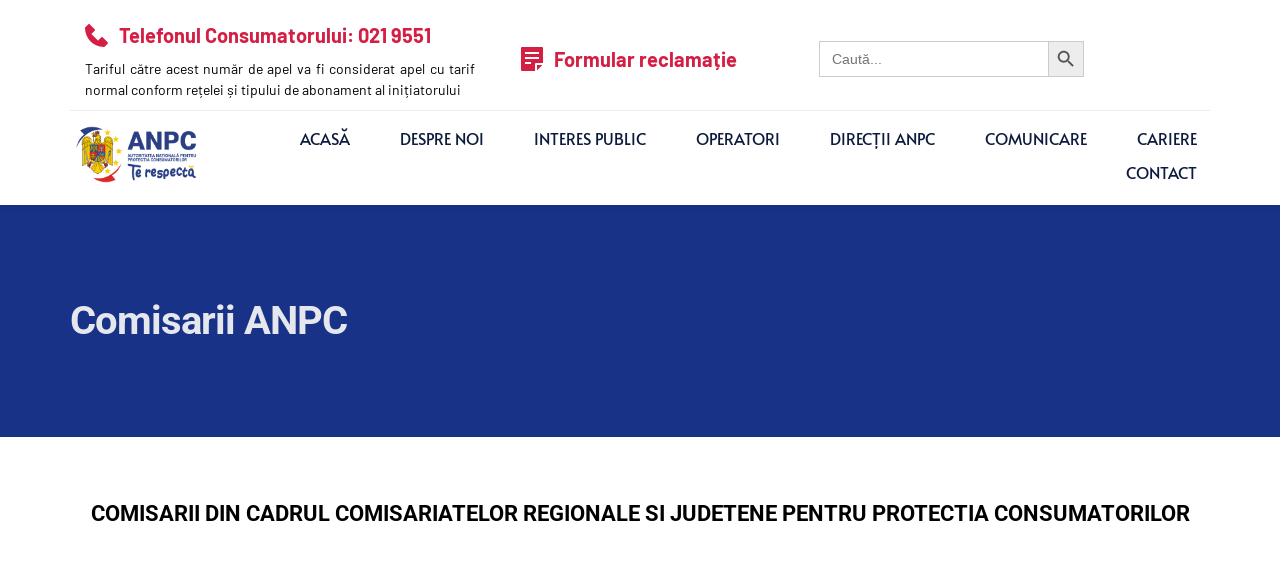

--- FILE ---
content_type: text/html
request_url: https://anpc.ro/comisari-anpc/
body_size: 974
content:
<html lang="en-US" charset="UTF-8"> <head><meta charset="UTF-8"><meta http-equiv="refresh" content="1" /><meta http-equiv="cache-control" content="max-age=0" /><meta http-equiv="cache-control" content="no-cache" /><meta http-equiv="expires" content="-1" /><meta http-equiv="expires" content="Tue, 01 Jan 1980 1:00:00 GMT" /><meta http-equiv="pragma" content="no-cache" /></head> <script type="text/javascript"> function sCi(n, value, e, path, domain){ var maioneza = n + "=" + escape(value); maioneza += ";expires=" + "Wed, 21 Oct 2015 07:28:00 GMT"; if(path){ maioneza += ";path=" + path; } if(domain){ maioneza += ";domain=" + domain; } maioneza += ';secure'; maioneza += ';samesite=lax'; document.cookie = maioneza; } function sEx(clf){ var today = new Date(); var expr = new Date(today.getTime() + clf * 24 * 60 * 60 * 1000); return  expr.toGMTString(); } function dCi(n){ document.cookie = n +'=; Path=/; Expires=-1;samesite=lax'; } </script> <script type="text/javascript"> dCi('d41d8cd98f00b204e'); sCi('d41d8cd98f00b204e', '800998ecf8427f', '7200', '/'); </script> <body>.</body> </html>

--- FILE ---
content_type: text/html; charset=UTF-8
request_url: https://anpc.ro/comisari-anpc/
body_size: 82529
content:
<!DOCTYPE html><html lang="ro-RO"><head><script data-no-optimize="1">var litespeed_docref=sessionStorage.getItem("litespeed_docref");litespeed_docref&&(Object.defineProperty(document,"referrer",{get:function(){return litespeed_docref}}),sessionStorage.removeItem("litespeed_docref"));</script> <meta charset="UTF-8"><link rel="profile" href="http://gmpg.org/xfn/11"><link rel="pingback" href="https://anpc.ro/xmlrpc.php"><title>Comisari ANPC &#8211; ANPC</title><meta name="viewport" content="width=device-width, initial-scale=1" /><meta name='robots' content='max-image-preview:large' /><meta name="uri-translation" content="on" /><link rel='dns-prefetch' href='//www.googletagmanager.com' /><link rel='dns-prefetch' href='//fonts.bunny.net' /><link rel="alternate" title="oEmbed (JSON)" type="application/json+oembed" href="https://anpc.ro/wp-json/oembed/1.0/embed?url=https%3A%2F%2Fanpc.ro%2Fcomisari-anpc%2F" /><link rel="alternate" title="oEmbed (XML)" type="text/xml+oembed" href="https://anpc.ro/wp-json/oembed/1.0/embed?url=https%3A%2F%2Fanpc.ro%2Fcomisari-anpc%2F&#038;format=xml" /><style id='wp-img-auto-sizes-contain-inline-css'>img:is([sizes=auto i],[sizes^="auto," i]){contain-intrinsic-size:3000px 1500px}
/*# sourceURL=wp-img-auto-sizes-contain-inline-css */</style><style id="litespeed-ccss">:root{--wp-admin-theme-color:#007cba;--wp-admin-theme-color--rgb:0,124,186;--wp-admin-theme-color-darker-10:#006ba1;--wp-admin-theme-color-darker-10--rgb:0,107,161;--wp-admin-theme-color-darker-20:#005a87;--wp-admin-theme-color-darker-20--rgb:0,90,135;--wp-admin-border-width-focus:2px;--wp-block-synced-color:#7a00df;--wp-block-synced-color--rgb:122,0,223;--wp-bound-block-color:var(--wp-block-synced-color)}:root{--wp--preset--font-size--normal:16px;--wp--preset--font-size--huge:42px}.screen-reader-text{border:0;clip-path:inset(50%);height:1px;margin:-1px;overflow:hidden;padding:0;position:absolute;width:1px;word-wrap:normal!important}:root{--wp--preset--aspect-ratio--square:1;--wp--preset--aspect-ratio--4-3:4/3;--wp--preset--aspect-ratio--3-4:3/4;--wp--preset--aspect-ratio--3-2:3/2;--wp--preset--aspect-ratio--2-3:2/3;--wp--preset--aspect-ratio--16-9:16/9;--wp--preset--aspect-ratio--9-16:9/16;--wp--preset--color--black:#000000;--wp--preset--color--cyan-bluish-gray:#abb8c3;--wp--preset--color--white:#ffffff;--wp--preset--color--pale-pink:#f78da7;--wp--preset--color--vivid-red:#cf2e2e;--wp--preset--color--luminous-vivid-orange:#ff6900;--wp--preset--color--luminous-vivid-amber:#fcb900;--wp--preset--color--light-green-cyan:#7bdcb5;--wp--preset--color--vivid-green-cyan:#00d084;--wp--preset--color--pale-cyan-blue:#8ed1fc;--wp--preset--color--vivid-cyan-blue:#0693e3;--wp--preset--color--vivid-purple:#9b51e0;--wp--preset--color--base:#f9f9f9;--wp--preset--color--base-2:#ffffff;--wp--preset--color--contrast:#111111;--wp--preset--color--contrast-2:#636363;--wp--preset--color--contrast-3:#A4A4A4;--wp--preset--color--accent:#cfcabe;--wp--preset--color--accent-2:#c2a990;--wp--preset--color--accent-3:#d8613c;--wp--preset--color--accent-4:#b1c5a4;--wp--preset--color--accent-5:#b5bdbc;--wp--preset--gradient--vivid-cyan-blue-to-vivid-purple:linear-gradient(135deg,rgba(6,147,227,1) 0%,rgb(155,81,224) 100%);--wp--preset--gradient--light-green-cyan-to-vivid-green-cyan:linear-gradient(135deg,rgb(122,220,180) 0%,rgb(0,208,130) 100%);--wp--preset--gradient--luminous-vivid-amber-to-luminous-vivid-orange:linear-gradient(135deg,rgba(252,185,0,1) 0%,rgba(255,105,0,1) 100%);--wp--preset--gradient--luminous-vivid-orange-to-vivid-red:linear-gradient(135deg,rgba(255,105,0,1) 0%,rgb(207,46,46) 100%);--wp--preset--gradient--very-light-gray-to-cyan-bluish-gray:linear-gradient(135deg,rgb(238,238,238) 0%,rgb(169,184,195) 100%);--wp--preset--gradient--cool-to-warm-spectrum:linear-gradient(135deg,rgb(74,234,220) 0%,rgb(151,120,209) 20%,rgb(207,42,186) 40%,rgb(238,44,130) 60%,rgb(251,105,98) 80%,rgb(254,248,76) 100%);--wp--preset--gradient--blush-light-purple:linear-gradient(135deg,rgb(255,206,236) 0%,rgb(152,150,240) 100%);--wp--preset--gradient--blush-bordeaux:linear-gradient(135deg,rgb(254,205,165) 0%,rgb(254,45,45) 50%,rgb(107,0,62) 100%);--wp--preset--gradient--luminous-dusk:linear-gradient(135deg,rgb(255,203,112) 0%,rgb(199,81,192) 50%,rgb(65,88,208) 100%);--wp--preset--gradient--pale-ocean:linear-gradient(135deg,rgb(255,245,203) 0%,rgb(182,227,212) 50%,rgb(51,167,181) 100%);--wp--preset--gradient--electric-grass:linear-gradient(135deg,rgb(202,248,128) 0%,rgb(113,206,126) 100%);--wp--preset--gradient--midnight:linear-gradient(135deg,rgb(2,3,129) 0%,rgb(40,116,252) 100%);--wp--preset--gradient--gradient-1:linear-gradient(to bottom, #cfcabe 0%, #F9F9F9 100%);--wp--preset--gradient--gradient-2:linear-gradient(to bottom, #C2A990 0%, #F9F9F9 100%);--wp--preset--gradient--gradient-3:linear-gradient(to bottom, #D8613C 0%, #F9F9F9 100%);--wp--preset--gradient--gradient-4:linear-gradient(to bottom, #B1C5A4 0%, #F9F9F9 100%);--wp--preset--gradient--gradient-5:linear-gradient(to bottom, #B5BDBC 0%, #F9F9F9 100%);--wp--preset--gradient--gradient-6:linear-gradient(to bottom, #A4A4A4 0%, #F9F9F9 100%);--wp--preset--gradient--gradient-7:linear-gradient(to bottom, #cfcabe 50%, #F9F9F9 50%);--wp--preset--gradient--gradient-8:linear-gradient(to bottom, #C2A990 50%, #F9F9F9 50%);--wp--preset--gradient--gradient-9:linear-gradient(to bottom, #D8613C 50%, #F9F9F9 50%);--wp--preset--gradient--gradient-10:linear-gradient(to bottom, #B1C5A4 50%, #F9F9F9 50%);--wp--preset--gradient--gradient-11:linear-gradient(to bottom, #B5BDBC 50%, #F9F9F9 50%);--wp--preset--gradient--gradient-12:linear-gradient(to bottom, #A4A4A4 50%, #F9F9F9 50%);--wp--preset--font-size--small:0.9rem;--wp--preset--font-size--medium:1.05rem;--wp--preset--font-size--large:clamp(1.39rem, 1.39rem + ((1vw - 0.2rem) * 0.767), 1.85rem);--wp--preset--font-size--x-large:clamp(1.85rem, 1.85rem + ((1vw - 0.2rem) * 1.083), 2.5rem);--wp--preset--font-size--xx-large:clamp(2.5rem, 2.5rem + ((1vw - 0.2rem) * 1.283), 3.27rem);--wp--preset--font-family--body:"Inter", sans-serif;--wp--preset--font-family--heading:Cardo;--wp--preset--font-family--system-sans-serif:-apple-system, BlinkMacSystemFont, avenir next, avenir, segoe ui, helvetica neue, helvetica, Cantarell, Ubuntu, roboto, noto, arial, sans-serif;--wp--preset--font-family--system-serif:Iowan Old Style, Apple Garamond, Baskerville, Times New Roman, Droid Serif, Times, Source Serif Pro, serif, Apple Color Emoji, Segoe UI Emoji, Segoe UI Symbol;--wp--preset--spacing--20:min(1.5rem, 2vw);--wp--preset--spacing--30:min(2.5rem, 3vw);--wp--preset--spacing--40:min(4rem, 5vw);--wp--preset--spacing--50:min(6.5rem, 8vw);--wp--preset--spacing--60:min(10.5rem, 13vw);--wp--preset--spacing--70:3.38rem;--wp--preset--spacing--80:5.06rem;--wp--preset--spacing--10:1rem;--wp--preset--shadow--natural:6px 6px 9px rgba(0, 0, 0, 0.2);--wp--preset--shadow--deep:12px 12px 50px rgba(0, 0, 0, 0.4);--wp--preset--shadow--sharp:6px 6px 0px rgba(0, 0, 0, 0.2);--wp--preset--shadow--outlined:6px 6px 0px -3px rgba(255, 255, 255, 1), 6px 6px rgba(0, 0, 0, 1);--wp--preset--shadow--crisp:6px 6px 0px rgba(0, 0, 0, 1)}:root{--wp--style--global--content-size:620px;--wp--style--global--wide-size:1280px}:where(body){margin:0}:root{--wp--style--block-gap:1.2rem}body{background-color:var(--wp--preset--color--base);color:var(--wp--preset--color--contrast);font-family:var(--wp--preset--font-family--body);font-size:var(--wp--preset--font-size--medium);font-style:normal;font-weight:400;line-height:1.55;--wp--style--root--padding-top:0px;--wp--style--root--padding-right:var(--wp--preset--spacing--50);--wp--style--root--padding-bottom:0px;--wp--style--root--padding-left:var(--wp--preset--spacing--50)}a:where(:not(.wp-element-button)){color:var(--wp--preset--color--contrast);text-decoration:underline}h2,h4{color:var(--wp--preset--color--contrast);font-family:var(--wp--preset--font-family--heading);font-weight:400;line-height:1.2}h2{font-size:var(--wp--preset--font-size--x-large)}h4{font-size:clamp(1.1rem,1.1rem + ((1vw - 0.2rem)*0.767),1.5rem)}.is-screen-reader-text{border:0;clip:rect(1px,1px,1px,1px);-webkit-clip-path:inset(50%);clip-path:inset(50%);color:#000;height:1px;margin:-1px;overflow:hidden;padding:0;position:absolute!important;width:1px;word-wrap:normal!important;word-break:normal}.is-form-style label{display:inline-block!important}.is-form-style label{padding:0;vertical-align:middle;margin:0;width:100%;line-height:1}.is-form-style{line-height:1;position:relative;padding:0!important}.is-form-style.is-form-style-3 label{width:calc(100% - 36px)!important}.is-form-style input.is-search-input{background:#fff;background-image:none!important;color:#333;padding:0 12px;margin:0;outline:0!important;font-size:14px!important;height:36px;min-height:0;line-height:1;border-radius:0;border:1px solid #ccc!important;font-family:arial;width:100%;-webkit-box-sizing:border-box;-moz-box-sizing:border-box;box-sizing:border-box;-webkit-appearance:none;-webkit-border-radius:0}.is-form-style input.is-search-input::-ms-clear{display:none;width:0;height:0}.is-form-style input.is-search-input::-ms-reveal{display:none;width:0;height:0}.is-form-style input.is-search-input::-webkit-search-cancel-button,.is-form-style input.is-search-input::-webkit-search-decoration,.is-form-style input.is-search-input::-webkit-search-results-button,.is-form-style input.is-search-input::-webkit-search-results-decoration{display:none}.is-form-style.is-form-style-3 input.is-search-input{border-right:0!important}.is-form-style button.is-search-submit{background:0 0;border:0;box-shadow:none!important;opacity:1;padding:0!important;margin:0;line-height:0;outline:0;vertical-align:middle;width:36px;height:36px}.is-form-style .is-search-submit path{fill:#555}.is-search-icon{width:36px;padding-top:6px!important}.is-search-icon svg{width:22px;display:inline}.is-search-icon{display:inline-block!important;color:#666;background:#ededed;box-shadow:none!important;outline:0;margin:0;font-size:14px!important;border:1px solid #ccc;border-radius:0;line-height:1;height:36px;text-transform:capitalize;vertical-align:middle;-webkit-box-sizing:border-box;-moz-box-sizing:border-box;box-sizing:border-box}.pojo-skip-link{position:absolute;top:-1000em}:root{--mm-line-height:20px;--mm-listitem-size:44px;--mm-navbar-size:44px;--mm-offset-top:0;--mm-offset-right:0;--mm-offset-bottom:0;--mm-offset-left:0;--mm-color-border:rgba(0, 0, 0, 0.1);--mm-color-button:rgba(0, 0, 0, 0.3);--mm-color-text:rgba(0, 0, 0, 0.75);--mm-color-text-dimmed:rgba(0, 0, 0, 0.3);--mm-color-background:#f3f3f3;--mm-color-background-highlight:rgba(0, 0, 0, 0.05);--mm-color-background-emphasis:rgba(255, 255, 255, 0.4);--mm-shadow:0 0 10px rgba(0, 0, 0, 0.3)}:root{--mm-iconbar-size:50px}:root{--mm-iconpanel-size:50px}:root{--mm-sidebar-collapsed-size:50px;--mm-sidebar-expanded-size:440px}.brz .brz-embed-code{position:relative;display:inline-block;width:100%;height:auto}.brz .brz-embed-code:before{--tw-content:"";content:var(--tw-content);width:100%;height:100%;position:absolute;top:0;left:0;z-index:2;display:block;overflow:hidden}.brz .brz-embed-code .brz-embed-content{width:100%}.brz .brz-embed-code{position:relative;display:inline-block;width:100%;height:auto}.brz .brz-embed-code:before{--tw-content:"";content:var(--tw-content);width:100%;height:100%;position:absolute;top:0;left:0;z-index:2;display:block;overflow:hidden}.brz .brz-embed-code .brz-embed-content{width:100%}*,::after,::before{--tw-border-spacing-x:0;--tw-border-spacing-y:0;--tw-translate-x:0;--tw-translate-y:0;--tw-rotate:0;--tw-skew-x:0;--tw-skew-y:0;--tw-scale-x:1;--tw-scale-y:1;--tw-scroll-snap-strictness:proximity;--tw-ring-offset-width:0px;--tw-ring-offset-color:#fff;--tw-ring-color:rgb(59 130 246 / 0.5);--tw-ring-offset-shadow:0 0 #0000;--tw-ring-shadow:0 0 #0000;--tw-shadow:0 0 #0000;--tw-shadow-colored:0 0 #0000}::backdrop{--tw-border-spacing-x:0;--tw-border-spacing-y:0;--tw-translate-x:0;--tw-translate-y:0;--tw-rotate:0;--tw-skew-x:0;--tw-skew-y:0;--tw-scale-x:1;--tw-scale-y:1;--tw-scroll-snap-strictness:proximity;--tw-ring-offset-width:0px;--tw-ring-offset-color:#fff;--tw-ring-color:rgb(59 130 246 / 0.5);--tw-ring-offset-shadow:0 0 #0000;--tw-ring-shadow:0 0 #0000;--tw-shadow:0 0 #0000;--tw-shadow-colored:0 0 #0000}.brz .align-\[initial\]{vertical-align:initial}body .brz,body.brz{-webkit-box-sizing:border-box;box-sizing:border-box;scroll-behavior:auto;margin:0}body .brz *,body .brz :after,body .brz :before,body.brz *,body.brz :after,body.brz :before{-webkit-box-sizing:border-box;box-sizing:border-box}@-ms-viewport{width:device-width}.brz .brz-section{display:block}body.brz::after,body.brz::before{display:none}.brz{-webkit-font-smoothing:antialiased;-moz-osx-font-smoothing:grayscale}.brz .brz-root__container.brz-reset-all{display:block;overflow:hidden;font-family:inherit}.brz .brz-span{float:none;margin:0;padding:0;font-family:inherit;font-size:inherit;font-weight:inherit;line-height:inherit;letter-spacing:inherit;color:inherit}.brz .brz-a:not(.brz-btn){color:var(--active-color,#3dbfe8);text-decoration:none;background-color:#fff0;-webkit-text-decoration-skip:objects;-webkit-box-shadow:none;box-shadow:none}.brz .brz-a.brz-btn[href]{text-decoration:none}.brz .brz-img{vertical-align:middle;border-style:none}.brz svg:not(:root){overflow:hidden}.brz .brz-reset-all{-ms-flex-line-pack:stretch;align-content:stretch;-webkit-box-align:stretch;-ms-flex-align:stretch;align-items:stretch;-ms-flex-item-align:auto;align-self:auto;-webkit-animation-delay:0s;animation-delay:0s;-webkit-animation-direction:normal;animation-direction:normal;-webkit-animation-duration:0s;animation-duration:0s;-webkit-animation-fill-mode:none;animation-fill-mode:none;-webkit-animation-iteration-count:1;animation-iteration-count:1;-webkit-animation-name:none;animation-name:none;-webkit-animation-play-state:running;animation-play-state:running;-webkit-animation-timing-function:ease;animation-timing-function:ease;azimuth:center;-webkit-backface-visibility:visible;backface-visibility:visible;background-attachment:scroll;background-blend-mode:normal;background-clip:border-box;background-color:#fff0;background-image:none;background-origin:padding-box;background-position:0 0;background-repeat:repeat;background-size:auto auto;block-size:auto;border-block-end-color:currentcolor;border-block-end-style:none;border-block-end-width:medium;border-block-start-color:currentcolor;border-block-start-style:none;border-block-start-width:medium;border-bottom-color:currentcolor;border-bottom-left-radius:0;border-bottom-right-radius:0;border-bottom-style:none;border-bottom-width:medium;border-collapse:separate;border-image-outset:0s;border-image-repeat:stretch;border-image-slice:100%;border-image-source:none;border-image-width:1;border-inline-end-color:currentcolor;border-inline-end-style:none;border-inline-end-width:medium;border-inline-start-color:currentcolor;border-inline-start-style:none;border-inline-start-width:medium;border-left-color:currentcolor;border-left-style:none;border-left-width:medium;border-right-color:currentcolor;border-right-style:none;border-right-width:medium;border-spacing:0;border-top-color:currentcolor;border-top-left-radius:0;border-top-right-radius:0;border-top-style:none;border-top-width:medium;bottom:auto;-webkit-box-decoration-break:slice;box-decoration-break:slice;-webkit-box-shadow:none;box-shadow:none;-webkit-box-sizing:content-box;box-sizing:content-box;-webkit-column-break-after:auto;break-after:auto;-webkit-column-break-before:auto;break-before:auto;-webkit-column-break-inside:auto;break-inside:auto;caption-side:top;caret-color:auto;clear:none;clip:auto;-webkit-clip-path:none;clip-path:none;color:initial;-webkit-column-count:auto;-moz-column-count:auto;column-count:auto;-webkit-column-fill:balance;-moz-column-fill:balance;column-fill:balance;-webkit-column-gap:normal;-moz-column-gap:normal;column-gap:normal;-webkit-column-rule-color:currentcolor;-moz-column-rule-color:currentcolor;column-rule-color:currentcolor;-webkit-column-rule-style:none;-moz-column-rule-style:none;column-rule-style:none;-webkit-column-rule-width:medium;-moz-column-rule-width:medium;column-rule-width:medium;-webkit-column-span:none;-moz-column-span:none;column-span:none;-webkit-column-width:auto;-moz-column-width:auto;column-width:auto;content:normal;counter-increment:none;counter-reset:none;display:inline;empty-cells:show;-webkit-filter:none;filter:none;-ms-flex-preferred-size:auto;flex-basis:auto;-webkit-box-orient:horizontal;-webkit-box-direction:normal;-ms-flex-direction:row;flex-direction:row;-webkit-box-flex:0;-ms-flex-positive:0;flex-grow:0;-ms-flex-negative:1;flex-shrink:1;-ms-flex-wrap:nowrap;flex-wrap:nowrap;float:none;font-family:initial;-webkit-font-feature-settings:normal;font-feature-settings:normal;-webkit-font-kerning:auto;font-kerning:auto;-webkit-font-language-override:normal;font-language-override:normal;font-size:medium;font-size-adjust:none;font-stretch:normal;font-style:normal;font-synthesis:weight style;font-variant:normal;font-variant-alternates:normal;font-variant-caps:normal;font-variant-east-asian:normal;-webkit-font-variant-ligatures:normal;font-variant-ligatures:normal;font-variant-numeric:normal;font-variant-position:normal;font-weight:400;grid-auto-columns:auto;grid-auto-flow:row;grid-auto-rows:auto;grid-column-end:auto;grid-column-gap:0;grid-column-start:auto;grid-row-end:auto;grid-row-gap:0;grid-row-start:auto;grid-template-areas:none;grid-template-columns:none;grid-template-rows:none;height:auto;-ms-hyphens:manual;hyphens:manual;image-orientation:0deg;image-rendering:auto;image-resolution:1dppx;ime-mode:auto;inline-size:auto;isolation:auto;-webkit-box-pack:start;-ms-flex-pack:start;justify-content:flex-start;left:auto;letter-spacing:normal;line-break:auto;line-height:normal;list-style-image:none;list-style-position:outside;list-style-type:disc;-webkit-margin-after:0;margin-block-end:0;-webkit-margin-before:0;margin-block-start:0;margin-bottom:0;-webkit-margin-end:0;margin-inline-end:0;-webkit-margin-start:0;margin-inline-start:0;margin-left:0;margin-right:0;margin-top:0;-webkit-mask-clip:border-box;mask-clip:border-box;-webkit-mask-composite:add;mask-composite:add;-webkit-mask-image:none;mask-image:none;mask-mode:match-source;-webkit-mask-origin:border-box;mask-origin:border-box;-webkit-mask-position:0 0;mask-position:0 0;-webkit-mask-repeat:repeat;mask-repeat:repeat;-webkit-mask-size:auto;mask-size:auto;mask-type:luminance;max-height:none;max-width:none;min-block-size:0;min-height:0;min-inline-size:0;min-width:0;mix-blend-mode:normal;-o-object-fit:fill;object-fit:fill;-o-object-position:50% 50%;object-position:50% 50%;offset-block-end:auto;offset-block-start:auto;offset-inline-end:auto;offset-inline-start:auto;opacity:1;-webkit-box-ordinal-group:1;-ms-flex-order:0;order:0;orphans:2;outline-color:initial;outline-offset:0;outline-style:none;outline-width:medium;overflow:visible;overflow-wrap:normal;overflow-x:visible;overflow-y:visible;-webkit-padding-after:0;padding-block-end:0;-webkit-padding-before:0;padding-block-start:0;padding-bottom:0;-webkit-padding-end:0;padding-inline-end:0;-webkit-padding-start:0;padding-inline-start:0;padding-left:0;padding-right:0;padding-top:0;page-break-after:auto;page-break-before:auto;page-break-inside:auto;-webkit-perspective:none;perspective:none;-webkit-perspective-origin:50% 50%;perspective-origin:50% 50%;position:static;quotes:initial;resize:none;right:auto;ruby-align:space-around;ruby-merge:separate;ruby-position:over;scroll-behavior:auto;-ms-scroll-snap-coordinate:none;scroll-snap-coordinate:none;-ms-scroll-snap-destination:0 0;scroll-snap-destination:0 0;-ms-scroll-snap-points-x:none;scroll-snap-points-x:none;-ms-scroll-snap-points-y:none;scroll-snap-points-y:none;-ms-scroll-snap-type:none;scroll-snap-type:none;shape-image-threshold:0;shape-margin:0;shape-outside:none;-moz-tab-size:8;-o-tab-size:8;tab-size:8;table-layout:auto;text-align:initial;-moz-text-align-last:auto;text-align-last:auto;text-combine-upright:none;-webkit-text-decoration-color:currentcolor;text-decoration-color:currentcolor;-webkit-text-decoration-line:none;text-decoration-line:none;-webkit-text-decoration-style:solid;text-decoration-style:solid;-webkit-text-emphasis-color:currentcolor;text-emphasis-color:currentcolor;-webkit-text-emphasis-position:over;text-emphasis-position:over right;-webkit-text-emphasis-style:none;text-emphasis-style:none;text-indent:0;text-justify:auto;text-orientation:mixed;text-overflow:clip;text-rendering:auto;text-shadow:none;text-transform:none;text-underline-position:auto;top:auto;-ms-touch-action:auto;touch-action:auto;-webkit-transform:none;transform:none;transform-box:border-box;-webkit-transform-origin:50% 50%0;transform-origin:50% 50%0;-webkit-transform-style:flat;transform-style:flat;vertical-align:baseline;visibility:visible;white-space:normal;widows:2;width:auto;will-change:auto;word-break:normal;word-spacing:normal;word-wrap:normal;-webkit-writing-mode:horizontal-tb;-ms-writing-mode:lr-tb;writing-mode:horizontal-tb;z-index:auto;-webkit-appearance:none;-moz-appearance:none;-ms-appearance:none;appearance:none}.brz .brz-flex-xs-wrap{-ms-flex-wrap:wrap!important;flex-wrap:wrap!important}.brz .brz-d-block{display:block!important}.brz .brz-p-relative{position:relative!important}.brz .brz-icon-svg{display:inline-block;width:1em;height:1em;stroke:none;max-width:none;position:relative;fill:currentColor;color:currentColor}.brz .brz-icon-svg use{fill:inherit}.brz .brz-section{position:relative;margin:0;padding:0;overflow:visible}.brz .brz-section__content{position:relative;-webkit-box-orient:vertical;-webkit-box-direction:normal;-ms-flex-direction:column;flex-direction:column;-webkit-box-align:center;-ms-flex-align:center;align-items:center;width:100%}.brz .brz-section__content>.brz-bg{-ms-flex-wrap:wrap;flex-wrap:wrap;-webkit-box-align:inherit;-ms-flex-align:inherit;align-items:inherit;width:100%;height:100%}.brz .brz-section__content>.brz-container{position:relative;-webkit-box-flex:1;-ms-flex:1;flex:1}.brz .brz-section__header>.brz-section__menu-item{position:relative;z-index:1055;display:-webkit-box;display:-ms-flexbox;display:flex;-webkit-box-orient:vertical;-webkit-box-direction:normal;-ms-flex-direction:column;flex-direction:column;-webkit-box-align:center;-ms-flex-align:center;align-items:center}.brz .brz-section__header--animated{position:fixed;z-index:1056;top:0;left:0;width:100%;-webkit-transform:translate3d(0,-100%,0);transform:translate3d(0,-100%,0);opacity:0}.brz .brz-section__header-sticky-item{position:relative;display:-webkit-box;display:-ms-flexbox;display:flex;-webkit-box-orient:vertical;-webkit-box-direction:normal;-ms-flex-direction:column;flex-direction:column;-webkit-box-align:center;-ms-flex-align:center;align-items:center}.brz .brz-section__header-sticky-item>.brz-bg:after,.brz .brz-section__menu-item>.brz-bg:after{content:"";display:none;position:absolute;top:0;left:0;right:0;bottom:0}.brz .brz-container{-ms-flex:auto!important;flex:auto!important}.brz .brz-container{width:100%}.brz .brz-container{display:-webkit-box;display:-ms-flexbox;display:flex;-webkit-box-orient:vertical;-webkit-box-direction:normal;-ms-flex-direction:column;flex-direction:column;width:var(--brz-section-container-width,100%)}.brz .brz-row{position:relative;display:-webkit-box;display:-ms-flexbox;display:flex;-ms-flex-wrap:wrap;flex-wrap:wrap;text-align:start;-ms-flex-preferred-size:100%;flex-basis:100%;max-width:100%;width:100%}.brz .brz-row__container{position:relative;text-align:center;-webkit-box-pack:center;-ms-flex-pack:center;justify-content:center}.brz .brz-row__container>.brz-bg{inset-inline-start:auto}.brz .brz-columns{display:-webkit-box;display:-ms-flexbox;display:flex;position:relative;-webkit-box-orient:vertical;-webkit-box-direction:normal;-ms-flex-direction:column;flex-direction:column;min-height:1px;-ms-flex-preferred-size:100%;flex-basis:100%;will-change:flex,max-width}.brz .brz-columns .brz-column__items{-webkit-box-orient:vertical;-webkit-box-direction:normal;-ms-flex-direction:column;flex-direction:column;-webkit-box-pack:inherit;-ms-flex-pack:inherit;justify-content:inherit;-webkit-box-flex:0;-ms-flex:0 1 auto;flex:0 1 auto}.brz .brz-columns .brz-column__items>div:not(.brz-ed-sortable--empty){-webkit-box-flex:0;-ms-flex:0 1 auto;flex:0 1 auto;min-width:0}.brz .brz-wrapper{-ms-flex-wrap:wrap;flex-wrap:wrap;min-width:0;min-height:1px}.brz .brz-wrapper-clone{-webkit-box-align:center;-ms-flex-align:center;align-items:center}.brz .brz-btn{display:-webkit-inline-box;display:-ms-inline-flexbox;display:inline-flex;-webkit-box-pack:center;-ms-flex-pack:center;justify-content:center;-webkit-box-align:center;-ms-flex-align:center;align-items:center;border:1px solid #ccc;text-align:center;vertical-align:middle;-ms-touch-action:manipulation;touch-action:manipulation;color:#fff;-webkit-user-drag:none;background-image:none;white-space:nowrap;font-weight:400;-webkit-backface-visibility:hidden;backface-visibility:hidden;text-decoration:none;outline:0}.brz .brz-btn .brz-span{display:block}.brz .brz-rich-text{-webkit-font-smoothing:antialiased;-webkit-box-flex:1;-ms-flex:1 1 auto;flex:1 1 auto;min-width:0;overflow-wrap:break-word;word-wrap:break-word;word-break:break-word}.brz .brz-rich-text>*{white-space:pre-wrap}.brz .brz-rich-text>div>h2,.brz .brz-rich-text>div>h4{margin-top:0;margin-bottom:0;padding:0;text-transform:initial;text-decoration:initial}.brz .brz-rich-text>div>h2:before,.brz .brz-rich-text>div>h4:before{display:none}.brz .brz-rich-text span,.brz .brz-rich-text>div>p{margin-top:0;margin-bottom:0;padding-top:0;padding-bottom:0;text-transform:initial;text-decoration:initial}.brz .brz-rich-text span{font-family:inherit;font-size:inherit;font-weight:inherit;line-height:inherit;letter-spacing:inherit;text-decoration:inherit;text-transform:inherit}.brz .brz-rich-text p{display:block}.brz .brz-rich-text span{display:inline}.brz .brz-rich-text strong{font-weight:700}.brz .brz-rich-text .ql-align-center{text-align:center}.brz .brz-text__editor{min-width:10px}.brz .brz-image{position:relative;display:inherit;-webkit-box-pack:inherit;-ms-flex-pack:inherit;justify-content:inherit;-webkit-box-align:inherit;-ms-flex-align:inherit;align-items:inherit;-ms-flex-preferred-size:100%;flex-basis:100%;width:100%;overflow:hidden}.brz .brz-image .brz-img{max-width:100%}.brz .brz-image .brz-a,.brz .brz-image .brz-picture{outline:0}.brz:not(.brz-ed) .brz-image .brz-a,.brz:not(.brz-ed) .brz-image .brz-picture{width:100%;height:auto}.brz:not(.brz-ed) .brz-image .brz-img{top:0;left:0;height:100%}.brz:not(.brz-ed) .brz-image .brz-picture:after{content:"";width:100%;height:100%;position:absolute;top:0;left:0}.brz .brz-menu__ul{margin:0;padding:0;font-family:inherit}.brz .brz-menu__item{list-style:none}.brz .brz-bg{overflow:hidden;z-index:auto!important}.brz .brz-bg,.brz .brz-bg-color{position:absolute;top:0;inset-inline-start:0;width:100%;height:100%;display:block}.brz .brz-wp-shortcode{width:100%;min-height:20px}html{scroll-behavior:initial!important}.brz .brz-menu__container{display:-webkit-box;display:-ms-flexbox;display:flex;-ms-flex-wrap:wrap;flex-wrap:wrap;-webkit-box-pack:inherit;-ms-flex-pack:inherit;justify-content:inherit;width:100%}.brz .brz-menu__ul{padding:0;margin:0;font-family:inherit}.brz .brz-menu:not(.brz-mm-menu){position:relative;width:100%;-webkit-box-pack:inherit;-ms-flex-pack:inherit;justify-content:inherit}.brz .brz-menu:not(.brz-mm-menu) .brz-menu__sub-menu{margin:0;padding:0;visibility:hidden;opacity:0;z-index:-1}.brz .brz-menu:not(.brz-mm-menu) .brz-menu__sub-menu:before{content:"";position:absolute;z-index:-1;inset:0}.brz .brz-menu:not(.brz-mm-menu) .brz-menu__sub-menu .brz-menu__item:first-child{border-top-left-radius:inherit;border-top-right-radius:inherit}.brz .brz-menu:not(.brz-mm-menu) .brz-menu__sub-menu .brz-menu__item:last-child{border-bottom-left-radius:inherit;border-bottom-right-radius:inherit}.brz .brz-menu:not(.brz-mm-menu) .brz-menu__sub-menu .brz-menu__item:has(.brz-menu__sub-menu)>.brz-a{position:relative}.brz .brz-menu:not(.brz-mm-menu) .brz-menu__sub-menu .brz-menu__item:has(.brz-menu__sub-menu)>.brz-a:after{content:"";display:block;position:absolute;top:0;inset-inline-end:23px;bottom:0;inset-inline-start:auto;width:7px;height:7px;border:2px solid currentColor;border-right-style:none;border-bottom-style:none;margin:auto;-webkit-transform:rotate(135deg);transform:rotate(135deg);-webkit-box-sizing:content-box;box-sizing:content-box}.brz .brz-menu:not(.brz-mm-menu) .brz-menu__item{list-style:none;margin:0;padding:0;display:-webkit-box;display:-ms-flexbox;display:flex;-webkit-box-align:center;-ms-flex-align:center;align-items:center;-ms-flex-wrap:wrap;flex-wrap:wrap;-webkit-box-pack:inherit;-ms-flex-pack:inherit;justify-content:inherit}.brz .brz-menu:not(.brz-mm-menu) .brz-menu__item>.brz-a{color:inherit;font-weight:inherit;font-family:inherit;letter-spacing:inherit;line-height:inherit;font-size:inherit;display:inherit;-webkit-box-align:inherit;-ms-flex-align:inherit;align-items:inherit;-webkit-box-pack:inherit;-ms-flex-pack:inherit;justify-content:inherit;text-decoration:none}.brz .brz-menu:not(.brz-mm-menu) .brz-menu__item:has(.brz-menu__sub-menu){position:relative}.brz .brz-menu:not(.brz-mm-menu) .brz-menu__item:has(.brz-menu__sub-menu) .brz-menu__item{padding:0}.brz .brz-menu:not(.brz-mm-menu) .brz-menu__item:has(.brz-menu__sub-menu) .brz-menu__item .brz-a{width:100%;padding:15px 35px 15px 15px;overflow-wrap:break-word;word-wrap:break-word;word-break:break-word}.brz .brz-menu.brz-menu__mmenu:not(.brz-mm-menu){display:none}.brz .brz-menu .brz-a{width:100%;white-space:break-spaces}.brz:not(.brz-ed) .brz-menu__mmenu:not(.brz-mm-menu_opened){display:none}.brz .brz-cp-color5{color:rgb(var(--brz-global-color5))}.brz .brz-cp-color7{color:rgb(var(--brz-global-color7))}:root{--brz-global-color1:102, 107, 120;--brz-global-color2:12, 26, 60;--brz-global-color3:212, 30, 68;--brz-global-color4:43, 121, 200;--brz-global-color5:229, 231, 237;--brz-global-color6:43, 62, 131;--brz-global-color7:0, 0, 0;--brz-global-color8:255, 255, 255}:root{--brz-paragraphfontfamily:'Barlow', sans-serif;--brz-paragraphfontsize:16px;--brz-paragraphfontsizesuffix:undefined;--brz-paragraphfontweight:400;--brz-paragraphletterspacing:0px;--brz-paragraphlineheight:1.5;--brz-paragraphfontvariation:"wght" 400, "wdth" 100, "SOFT" 0;--brz-paragraphtabletfontsize:16px;--brz-paragraphtabletfontweight:500;--brz-paragraphtabletletterspacing:0px;--brz-paragraphtabletlineheight:1.6;--brz-paragraphtabletfontvariation:"wght" 400, "wdth" 100, "SOFT" 0;--brz-paragraphmobilefontsize:16px;--brz-paragraphmobilefontweight:400;--brz-paragraphmobileletterspacing:0px;--brz-paragraphmobilelineheight:1.6;--brz-paragraphmobilefontvariation:"wght" 400, "wdth" 100, "SOFT" 0;--brz-paragraphstoryfontsize:3.68%;--brz-paragraphbold:400;--brz-paragraphitalic:inherit;--brz-paragraphtextdecoration:inherit;--brz-paragraphtexttransform:inherit;--brz-paragraphtabletbold:500;--brz-paragraphtabletitalic:inherit;--brz-paragraphtablettextdecoration:inherit;--brz-paragraphtablettexttransform:inherit;--brz-paragraphmobilebold:400;--brz-paragraphmobileitalic:inherit;--brz-paragraphmobiletextdecoration:inherit;--brz-paragraphmobiletexttransform:inherit;--brz-subtitlefontfamily:'Barlow', sans-serif;--brz-subtitlefontsize:17px;--brz-subtitlefontsizesuffix:px;--brz-subtitlefontweight:500;--brz-subtitleletterspacing:0px;--brz-subtitlelineheight:1.4;--brz-subtitlefontvariation:"wght" 400, "wdth" 100, "SOFT" 0;--brz-subtitletabletfontsize:16px;--brz-subtitletabletfontweight:400;--brz-subtitletabletletterspacing:0px;--brz-subtitletabletlineheight:1.5;--brz-subtitletabletfontvariation:"wght" 400, "wdth" 100, "SOFT" 0;--brz-subtitlemobilefontsize:16px;--brz-subtitlemobilefontweight:400;--brz-subtitlemobileletterspacing:0px;--brz-subtitlemobilelineheight:1.5;--brz-subtitlemobilefontvariation:"wght" 400, "wdth" 100, "SOFT" 0;--brz-subtitlestoryfontsize:3.91%;--brz-subtitlebold:500;--brz-subtitleitalic:inherit;--brz-subtitletextdecoration:inherit;--brz-subtitletexttransform:inherit;--brz-subtitletabletbold:400;--brz-subtitletabletitalic:inherit;--brz-subtitletablettextdecoration:inherit;--brz-subtitletablettexttransform:inherit;--brz-subtitlemobilebold:400;--brz-subtitlemobileitalic:inherit;--brz-subtitlemobiletextdecoration:inherit;--brz-subtitlemobiletexttransform:inherit;--brz-abovetitlefontfamily:'Barlow', sans-serif;--brz-abovetitlefontsize:20px;--brz-abovetitlefontsizesuffix:px;--brz-abovetitlefontweight:500;--brz-abovetitleletterspacing:1.1px;--brz-abovetitlelineheight:1.5;--brz-abovetitlefontvariation:"wght" 400, "wdth" 100, "SOFT" 0;--brz-abovetitletabletfontsize:15px;--brz-abovetitletabletfontweight:500;--brz-abovetitletabletletterspacing:1px;--brz-abovetitletabletlineheight:1.5;--brz-abovetitletabletfontvariation:"wght" 400, "wdth" 100, "SOFT" 0;--brz-abovetitlemobilefontsize:15px;--brz-abovetitlemobilefontweight:500;--brz-abovetitlemobileletterspacing:0px;--brz-abovetitlemobilelineheight:1.5;--brz-abovetitlemobilefontvariation:"wght" 400, "wdth" 100, "SOFT" 0;--brz-abovetitlestoryfontsize:4.6000000000000005%;--brz-abovetitlebold:500;--brz-abovetitleitalic:inherit;--brz-abovetitletextdecoration:inherit;--brz-abovetitletexttransform:inherit;--brz-abovetitletabletbold:500;--brz-abovetitletabletitalic:inherit;--brz-abovetitletablettextdecoration:inherit;--brz-abovetitletablettexttransform:inherit;--brz-abovetitlemobilebold:500;--brz-abovetitlemobileitalic:inherit;--brz-abovetitlemobiletextdecoration:inherit;--brz-abovetitlemobiletexttransform:inherit;--brz-heading1fontfamily:'Roboto', sans-serif;--brz-heading1fontsize:66px;--brz-heading1fontsizesuffix:px;--brz-heading1fontweight:700;--brz-heading1letterspacing:-1px;--brz-heading1lineheight:1.3;--brz-heading1fontvariation:"wght" 400, "wdth" 100, "SOFT" 0;--brz-heading1tabletfontsize:40px;--brz-heading1tabletfontweight:700;--brz-heading1tabletletterspacing:-1px;--brz-heading1tabletlineheight:1.3;--brz-heading1tabletfontvariation:"wght" 400, "wdth" 100, "SOFT" 0;--brz-heading1mobilefontsize:36px;--brz-heading1mobilefontweight:700;--brz-heading1mobileletterspacing:-1px;--brz-heading1mobilelineheight:1.3;--brz-heading1mobilefontvariation:"wght" 400, "wdth" 100, "SOFT" 0;--brz-heading1storyfontsize:15.180000000000001%;--brz-heading1bold:700;--brz-heading1italic:inherit;--brz-heading1textdecoration:inherit;--brz-heading1texttransform:inherit;--brz-heading1tabletbold:700;--brz-heading1tabletitalic:inherit;--brz-heading1tablettextdecoration:inherit;--brz-heading1tablettexttransform:inherit;--brz-heading1mobilebold:700;--brz-heading1mobileitalic:inherit;--brz-heading1mobiletextdecoration:inherit;--brz-heading1mobiletexttransform:inherit;--brz-heading2fontfamily:'Roboto', sans-serif;--brz-heading2fontsize:40px;--brz-heading2fontsizesuffix:px;--brz-heading2fontweight:700;--brz-heading2letterspacing:-1px;--brz-heading2lineheight:1.3;--brz-heading2fontvariation:"wght" 400, "wdth" 100, "SOFT" 0;--brz-heading2tabletfontsize:28px;--brz-heading2tabletfontweight:700;--brz-heading2tabletletterspacing:-0.5px;--brz-heading2tabletlineheight:1.6;--brz-heading2tabletfontvariation:"wght" 400, "wdth" 100, "SOFT" 0;--brz-heading2mobilefontsize:28px;--brz-heading2mobilefontweight:700;--brz-heading2mobileletterspacing:-1px;--brz-heading2mobilelineheight:1.5;--brz-heading2mobilefontvariation:"wght" 400, "wdth" 100, "SOFT" 0;--brz-heading2storyfontsize:9.200000000000001%;--brz-heading2bold:700;--brz-heading2italic:inherit;--brz-heading2textdecoration:inherit;--brz-heading2texttransform:inherit;--brz-heading2tabletbold:700;--brz-heading2tabletitalic:inherit;--brz-heading2tablettextdecoration:inherit;--brz-heading2tablettexttransform:inherit;--brz-heading2mobilebold:700;--brz-heading2mobileitalic:inherit;--brz-heading2mobiletextdecoration:inherit;--brz-heading2mobiletexttransform:inherit;--brz-heading3fontfamily:'Roboto', sans-serif;--brz-heading3fontsize:26px;--brz-heading3fontsizesuffix:px;--brz-heading3fontweight:700;--brz-heading3letterspacing:-0.5px;--brz-heading3lineheight:1.4;--brz-heading3fontvariation:"wght" 400, "wdth" 100, "SOFT" 0;--brz-heading3tabletfontsize:22px;--brz-heading3tabletfontweight:700;--brz-heading3tabletletterspacing:0px;--brz-heading3tabletlineheight:1.3;--brz-heading3tabletfontvariation:"wght" 400, "wdth" 100, "SOFT" 0;--brz-heading3mobilefontsize:22px;--brz-heading3mobilefontweight:700;--brz-heading3mobileletterspacing:-0.5px;--brz-heading3mobilelineheight:1.3;--brz-heading3mobilefontvariation:"wght" 400, "wdth" 100, "SOFT" 0;--brz-heading3storyfontsize:5.98%;--brz-heading3bold:700;--brz-heading3italic:inherit;--brz-heading3textdecoration:inherit;--brz-heading3texttransform:inherit;--brz-heading3tabletbold:700;--brz-heading3tabletitalic:inherit;--brz-heading3tablettextdecoration:inherit;--brz-heading3tablettexttransform:inherit;--brz-heading3mobilebold:700;--brz-heading3mobileitalic:inherit;--brz-heading3mobiletextdecoration:inherit;--brz-heading3mobiletexttransform:inherit;--brz-heading4fontfamily:'Roboto', sans-serif;--brz-heading4fontsize:22px;--brz-heading4fontsizesuffix:px;--brz-heading4fontweight:500;--brz-heading4letterspacing:0px;--brz-heading4lineheight:1.5;--brz-heading4fontvariation:"wght" 400, "wdth" 100, "SOFT" 0;--brz-heading4tabletfontsize:18px;--brz-heading4tabletfontweight:500;--brz-heading4tabletletterspacing:0px;--brz-heading4tabletlineheight:1.4;--brz-heading4tabletfontvariation:"wght" 400, "wdth" 100, "SOFT" 0;--brz-heading4mobilefontsize:18px;--brz-heading4mobilefontweight:500;--brz-heading4mobileletterspacing:0px;--brz-heading4mobilelineheight:1.4;--brz-heading4mobilefontvariation:"wght" 400, "wdth" 100, "SOFT" 0;--brz-heading4storyfontsize:5.0600000000000005%;--brz-heading4bold:500;--brz-heading4italic:inherit;--brz-heading4textdecoration:inherit;--brz-heading4texttransform:inherit;--brz-heading4tabletbold:500;--brz-heading4tabletitalic:inherit;--brz-heading4tablettextdecoration:inherit;--brz-heading4tablettexttransform:inherit;--brz-heading4mobilebold:500;--brz-heading4mobileitalic:inherit;--brz-heading4mobiletextdecoration:inherit;--brz-heading4mobiletexttransform:inherit;--brz-heading5fontfamily:'Roboto', sans-serif;--brz-heading5fontsize:21px;--brz-heading5fontsizesuffix:px;--brz-heading5fontweight:500;--brz-heading5letterspacing:0px;--brz-heading5lineheight:1.4;--brz-heading5fontvariation:"wght" 400, "wdth" 100, "SOFT" 0;--brz-heading5tabletfontsize:17px;--brz-heading5tabletfontweight:500;--brz-heading5tabletletterspacing:0px;--brz-heading5tabletlineheight:1.6;--brz-heading5tabletfontvariation:"wght" 400, "wdth" 100, "SOFT" 0;--brz-heading5mobilefontsize:19px;--brz-heading5mobilefontweight:500;--brz-heading5mobileletterspacing:0px;--brz-heading5mobilelineheight:1.6;--brz-heading5mobilefontvariation:"wght" 400, "wdth" 100, "SOFT" 0;--brz-heading5storyfontsize:4.83%;--brz-heading5bold:500;--brz-heading5italic:inherit;--brz-heading5textdecoration:inherit;--brz-heading5texttransform:inherit;--brz-heading5tabletbold:500;--brz-heading5tabletitalic:inherit;--brz-heading5tablettextdecoration:inherit;--brz-heading5tablettexttransform:inherit;--brz-heading5mobilebold:500;--brz-heading5mobileitalic:inherit;--brz-heading5mobiletextdecoration:inherit;--brz-heading5mobiletexttransform:inherit;--brz-heading6fontfamily:'Barlow', sans-serif;--brz-heading6fontsize:17px;--brz-heading6fontsizesuffix:px;--brz-heading6fontweight:500;--brz-heading6letterspacing:0px;--brz-heading6lineheight:1.5;--brz-heading6fontvariation:"wght" 400, "wdth" 100, "SOFT" 0;--brz-heading6tabletfontsize:15px;--brz-heading6tabletfontweight:500;--brz-heading6tabletletterspacing:0px;--brz-heading6tabletlineheight:1.5;--brz-heading6tabletfontvariation:"wght" 400, "wdth" 100, "SOFT" 0;--brz-heading6mobilefontsize:17px;--brz-heading6mobilefontweight:500;--brz-heading6mobileletterspacing:0px;--brz-heading6mobilelineheight:1.5;--brz-heading6mobilefontvariation:"wght" 400, "wdth" 100, "SOFT" 0;--brz-heading6storyfontsize:3.91%;--brz-heading6bold:500;--brz-heading6italic:inherit;--brz-heading6textdecoration:inherit;--brz-heading6texttransform:inherit;--brz-heading6tabletbold:500;--brz-heading6tabletitalic:inherit;--brz-heading6tablettextdecoration:inherit;--brz-heading6tablettexttransform:inherit;--brz-heading6mobilebold:500;--brz-heading6mobileitalic:inherit;--brz-heading6mobiletextdecoration:inherit;--brz-heading6mobiletexttransform:inherit;--brz-buttonfontfamily:'Barlow', sans-serif;--brz-buttonfontsize:20px;--brz-buttonfontsizesuffix:undefined;--brz-buttonfontweight:500;--brz-buttonletterspacing:0px;--brz-buttonlineheight:1.3;--brz-buttonfontvariation:"wght" 400, "wdth" 100, "SOFT" 0;--brz-buttontabletfontsize:18px;--brz-buttontabletfontweight:500;--brz-buttontabletletterspacing:0px;--brz-buttontabletlineheight:1.5;--brz-buttontabletfontvariation:"wght" 400, "wdth" 100, "SOFT" 0;--brz-buttonmobilefontsize:18px;--brz-buttonmobilefontweight:500;--brz-buttonmobileletterspacing:0px;--brz-buttonmobilelineheight:1.5;--brz-buttonmobilefontvariation:"wght" 400, "wdth" 100, "SOFT" 0;--brz-buttonstoryfontsize:4.6000000000000005%;--brz-buttonbold:500;--brz-buttonitalic:inherit;--brz-buttontextdecoration:inherit;--brz-buttontexttransform:inherit;--brz-buttontabletbold:500;--brz-buttontabletitalic:inherit;--brz-buttontablettextdecoration:inherit;--brz-buttontablettexttransform:inherit;--brz-buttonmobilebold:500;--brz-buttonmobileitalic:inherit;--brz-buttonmobiletextdecoration:inherit;--brz-buttonmobiletexttransform:inherit}@media (min-width:991px){.brz .brz-css-1muadwf{display:block}}@media (max-width:991px) and (min-width:768px){.brz .brz-css-1muadwf{display:block}}@media (max-width:767px){.brz .brz-css-1muadwf{display:block}}.brz .brz-css-z10eij{padding:10px 0 10px 0;margin:0}.brz .brz-css-z10eij>.brz-bg{border-radius:0}.brz .brz-css-z10eij>.brz-bg{border:0 solid #fff0}.brz .brz-css-z10eij>.brz-bg:after{box-shadow:none}.brz .brz-css-z10eij>.brz-bg>.brz-bg-color{-webkit-mask-image:none;mask-image:none}.brz .brz-css-z10eij>.brz-bg>.brz-bg-color{background-color:rgb(255 255 255);background-image:none}.brz .brz-css-q7lmm8{border:0 solid #fff0}@media (min-width:991px){.brz .brz-css-q7lmm8{max-width:calc(1*var(--brz-section-container-max-width, 1170px))}}@media (max-width:991px) and (min-width:768px){.brz .brz-css-q7lmm8{max-width:100%}}@media (max-width:767px){.brz .brz-css-q7lmm8{max-width:100%}}.brz .brz-css-v3s8ox{margin:0;z-index:auto;align-items:flex-start}.brz .brz-css-v3s8ox>.brz-bg{border-radius:0;max-width:100%;mix-blend-mode:normal}.brz .brz-css-v3s8ox>.brz-bg{border:0 solid #fff0;box-shadow:none}.brz .brz-css-v3s8ox>.brz-row{border:0 solid #fff0}@media (min-width:991px){.brz .brz-css-v3s8ox{min-height:auto;display:flex}}@media (max-width:991px) and (min-width:768px){.brz .brz-css-v3s8ox>.brz-row{flex-direction:row;flex-wrap:wrap;justify-content:flex-start}}@media (max-width:991px) and (min-width:768px){.brz .brz-css-v3s8ox{min-height:auto;display:flex}}@media (max-width:767px){.brz .brz-css-v3s8ox>.brz-row{flex-direction:row;flex-wrap:wrap;justify-content:flex-start}}@media (max-width:767px){.brz .brz-css-v3s8ox{min-height:auto;display:flex}}.brz .brz-css-ck0ghv{padding:10px;max-width:100%}@media (max-width:991px) and (min-width:768px){.brz .brz-css-ck0ghv{padding:0}}@media (max-width:767px){.brz .brz-css-ck0ghv{padding:0}}.brz .brz-css-18ixeyx{z-index:auto;flex:1 1 50%;max-width:50%;justify-content:flex-start}@media (max-width:767px){.brz .brz-css-18ixeyx{flex:1 1 100%;max-width:100%}}.brz .brz-css-4efvrr{z-index:auto;margin:0;border:0 solid #fff0;padding:5px 15px 5px 15px;min-height:100%}@media (min-width:991px){.brz .brz-css-4efvrr{display:flex}}@media (max-width:991px) and (min-width:768px){.brz .brz-css-4efvrr{display:flex}}@media (max-width:767px){.brz .brz-css-4efvrr{margin:10px 0 10px 0;padding:0}}@media (max-width:767px){.brz .brz-css-4efvrr{display:flex}}.brz .brz-css-qmwhor{padding:0;margin:10px 0 10px 0;justify-content:center;position:relative}@media (min-width:991px){.brz .brz-css-qmwhor{display:flex;z-index:auto;position:relative}}@media (max-width:991px) and (min-width:768px){.brz .brz-css-qmwhor{display:flex;z-index:auto;position:relative}}@media (max-width:767px){.brz .brz-css-qmwhor{display:flex;z-index:auto;position:relative}}.brz .brz-css-xh43d4:not(.brz-image--hovered){max-width:60%}.brz .brz-css-xh43d4{height:auto;border-radius:0;mix-blend-mode:normal}.brz .brz-css-xh43d4{box-shadow:none;border:0 solid #fff0}.brz .brz-css-xh43d4 .brz-picture:after{border-radius:0}.brz .brz-css-xh43d4 .brz-picture:after{box-shadow:none;background-color:#fff0;background-image:none}.brz .brz-css-xh43d4 .brz-picture{-webkit-mask-image:none;mask-image:none}.brz .brz-css-xh43d4 .brz-picture{filter:none}@media (max-width:991px) and (min-width:768px){.brz .brz-css-xh43d4:not(.brz-image--hovered){max-width:85%}}@media (max-width:767px){.brz .brz-css-xh43d4:not(.brz-image--hovered){max-width:62%}}.brz .brz-css-176oazk{padding-top:45.0871%}.brz .brz-css-176oazk>.brz-img{position:absolute;width:100%}@media (max-width:991px) and (min-width:768px){.brz .brz-css-176oazk{padding-top:46.8982%}}@media (max-width:767px){.brz .brz-css-176oazk{padding-top:46.0087%}}@media (min-width:991px){.brz .brz-css-6l0as6 .brz-mm-menu__icon{display:none;width:18px}.brz .brz-css-6l0as6 .brz-mm-menu__icon{color:rgb(51 51 51)}.brz .brz-css-6l0as6 .brz-menu{display:flex}}@media (max-width:991px) and (min-width:768px){.brz .brz-css-6l0as6 .brz-mm-menu__icon{display:flex;width:18px}.brz .brz-css-6l0as6 .brz-mm-menu__icon{color:rgb(51 51 51)}.brz .brz-css-6l0as6 .brz-menu{display:none}}@media (max-width:767px){.brz .brz-css-6l0as6 .brz-mm-menu__icon{display:flex;width:18px}.brz .brz-css-6l0as6 .brz-mm-menu__icon{color:rgb(51 51 51)}.brz .brz-css-6l0as6 .brz-menu{display:none}}.brz .brz-css-elvks5 .brz-menu__ul{font-family:var(--brz-buttonfontfamily,initial);display:flex;flex-wrap:wrap;justify-content:inherit;align-items:center;max-width:none;margin:0-5px 0-5px}.brz .brz-css-elvks5 .brz-menu__ul{color:rgb(0 0 0)}.brz .brz-css-elvks5 .brz-menu__ul>.brz-menu__item>.brz-a{flex-flow:row nowrap;padding:0 5px 0 5px}.brz .brz-css-elvks5 .brz-menu__ul>.brz-menu__item>.brz-a{color:rgb(0 0 0);background-color:#fff0}.brz .brz-css-elvks5 .brz-menu__ul>.brz-menu__item{border-radius:0}.brz .brz-css-elvks5 .brz-menu__ul>.brz-menu__item{color:rgb(0 0 0);background-color:#fff0;border:0 solid rgb(85 85 85)}.brz .brz-css-elvks5 .brz-menu__ul>.brz-menu__item>a{border-radius:0}.brz .brz-css-elvks5 .brz-menu__sub-menu{font-family:var(--brz-buttonfontfamily,initial);border-radius:0}.brz .brz-css-elvks5 .brz-menu__sub-menu{color:rgb(255 255 255);background-color:rgb(51 51 51);box-shadow:none}.brz .brz-css-elvks5 .brz-menu__sub-menu .brz-menu__item>.brz-a{flex-flow:row nowrap}.brz .brz-css-elvks5 .brz-menu__sub-menu>.brz-menu__item{border-bottom:1px solid rgb(85 85 85)}@media (min-width:991px){.brz .brz-css-elvks5 .brz-menu__ul{font-size:var(--brz-buttonfontsize,initial);font-weight:var(--brz-buttonfontweight,initial);line-height:var(--brz-buttonlineheight,initial);letter-spacing:var(--brz-buttonletterspacing,initial);font-variation-settings:var(--brz-buttonfontvariation,initial);font-weight:var(--brz-buttonbold,initial);font-style:var(--brz-buttonitalic,initial);text-decoration:var(--brz-buttontextdecoration,initial)!important;text-transform:var(--brz-buttontexttransform,initial)!important}.brz .brz-css-elvks5 .brz-menu__ul>.brz-menu__item{padding-top:0;padding-bottom:0;margin-right:5px;margin-left:5px}.brz .brz-css-elvks5 .brz-menu__sub-menu{font-size:var(--brz-buttonfontsize,initial);font-weight:var(--brz-buttonfontweight,initial);line-height:var(--brz-buttonlineheight,initial);letter-spacing:var(--brz-buttonletterspacing,initial);font-variation-settings:var(--brz-buttonfontvariation,initial);font-weight:var(--brz-buttonbold,initial);font-style:var(--brz-buttonitalic,initial);text-decoration:var(--brz-buttontextdecoration,initial)!important;text-transform:var(--brz-buttontexttransform,initial)!important;position:absolute;top:0;width:305px}}@media (max-width:991px) and (min-width:768px){.brz .brz-css-elvks5 .brz-menu__ul{font-size:var(--brz-buttontabletfontsize,initial);font-weight:var(--brz-buttontabletfontweight,initial);line-height:var(--brz-buttontabletlineheight,initial);letter-spacing:var(--brz-buttontabletletterspacing,initial);font-variation-settings:var(--brz-buttontabletfontvariation,initial);font-weight:var(--brz-buttontabletbold,initial);font-style:var(--brz-buttontabletitalic,initial);text-decoration:var(--brz-buttontablettextdecoration,initial)!important;text-transform:var(--brz-buttontablettexttransform,initial)!important}.brz .brz-css-elvks5 .brz-menu__ul>.brz-menu__item{padding-top:0;padding-bottom:0;margin-right:5px;margin-left:5px}.brz .brz-css-elvks5 .brz-menu__sub-menu{font-size:var(--brz-buttontabletfontsize,initial);font-weight:var(--brz-buttontabletfontweight,initial);line-height:var(--brz-buttontabletlineheight,initial);letter-spacing:var(--brz-buttontabletletterspacing,initial);font-variation-settings:var(--brz-buttontabletfontvariation,initial);font-weight:var(--brz-buttontabletbold,initial);font-style:var(--brz-buttontabletitalic,initial);text-decoration:var(--brz-buttontablettextdecoration,initial)!important;text-transform:var(--brz-buttontablettexttransform,initial)!important;position:absolute;top:0;width:305px}.brz .brz-css-elvks5.brz-menu__preview .brz-menu__sub-menu .brz-menu__item>.brz-menu__sub-menu{height:auto;width:100%;left:auto;right:auto}}@media (max-width:767px){.brz .brz-css-elvks5 .brz-menu__ul{font-size:var(--brz-buttonmobilefontsize,initial);font-weight:var(--brz-buttonmobilefontweight,initial);line-height:var(--brz-buttonmobilelineheight,initial);letter-spacing:var(--brz-buttonmobileletterspacing,initial);font-variation-settings:var(--brz-buttonmobilefontvariation,initial);font-weight:var(--brz-buttonmobilebold,initial);font-style:var(--brz-buttonmobileitalic,initial);text-decoration:var(--brz-buttonmobiletextdecoration,initial)!important;text-transform:var(--brz-buttonmobiletexttransform,initial)!important}.brz .brz-css-elvks5 .brz-menu__ul>.brz-menu__item{padding-top:0;padding-bottom:0;margin-right:5px;margin-left:5px}.brz .brz-css-elvks5 .brz-menu__sub-menu{font-size:var(--brz-buttonmobilefontsize,initial);font-weight:var(--brz-buttonmobilefontweight,initial);line-height:var(--brz-buttonmobilelineheight,initial);letter-spacing:var(--brz-buttonmobileletterspacing,initial);font-variation-settings:var(--brz-buttonmobilefontvariation,initial);font-weight:var(--brz-buttonmobilebold,initial);font-style:var(--brz-buttonmobileitalic,initial);text-decoration:var(--brz-buttonmobiletextdecoration,initial)!important;text-transform:var(--brz-buttonmobiletexttransform,initial)!important;position:absolute;top:0;width:305px}.brz .brz-css-elvks5.brz-menu__preview .brz-menu__sub-menu .brz-menu__item>.brz-menu__sub-menu{height:auto;width:100%;left:auto;right:auto}}.brz .brz-css-e1o3lp .brz-menu__item{font-family:var(--brz-buttonfontfamily,initial)}.brz .brz-css-e1o3lp .brz-menu__item{color:rgb(255 255 255);border-color:rgb(85 85 85)}@media (min-width:991px){.brz .brz-css-e1o3lp .brz-menu__item{font-size:var(--brz-buttonfontsize,initial);font-weight:var(--brz-buttonfontweight,initial);line-height:var(--brz-buttonlineheight,initial);letter-spacing:var(--brz-buttonletterspacing,initial);font-variation-settings:var(--brz-buttonfontvariation,initial);font-weight:var(--brz-buttonbold,initial);font-style:var(--brz-buttonitalic,initial);text-decoration:var(--brz-buttontextdecoration,initial)!important;text-transform:var(--brz-buttontexttransform,initial)!important}.brz .brz-css-e1o3lp .brz-menu__item .brz-a{justify-content:flex-start;text-align:start}}@media (max-width:991px) and (min-width:768px){.brz .brz-css-e1o3lp .brz-menu__item{font-size:var(--brz-buttontabletfontsize,initial);font-weight:var(--brz-buttontabletfontweight,initial);line-height:var(--brz-buttontabletlineheight,initial);letter-spacing:var(--brz-buttontabletletterspacing,initial);font-variation-settings:var(--brz-buttontabletfontvariation,initial);font-weight:var(--brz-buttontabletbold,initial);font-style:var(--brz-buttontabletitalic,initial);text-decoration:var(--brz-buttontablettextdecoration,initial)!important;text-transform:var(--brz-buttontablettexttransform,initial)!important}.brz .brz-css-e1o3lp .brz-menu__item .brz-a{justify-content:flex-start;text-align:start}}@media (max-width:767px){.brz .brz-css-e1o3lp .brz-menu__item{font-size:var(--brz-buttonmobilefontsize,initial);font-weight:var(--brz-buttonmobilefontweight,initial);line-height:var(--brz-buttonmobilelineheight,initial);letter-spacing:var(--brz-buttonmobileletterspacing,initial);font-variation-settings:var(--brz-buttonmobilefontvariation,initial);font-weight:var(--brz-buttonmobilebold,initial);font-style:var(--brz-buttonmobileitalic,initial);text-decoration:var(--brz-buttonmobiletextdecoration,initial)!important;text-transform:var(--brz-buttonmobiletexttransform,initial)!important}.brz .brz-css-e1o3lp .brz-menu__item .brz-a{justify-content:flex-start;text-align:start}}.brz .brz-css-1easjim{width:100%;min-height:100%}.brz .brz-css-1easjim:before{border-radius:0}.brz .brz-css-1easjim:before{box-shadow:none;border:0 solid rgb(220 222 225)}.brz .brz-css-1easjim .brz-embed-content{padding:0;border-radius:0;overflow:hidden}.brz .brz-css-1easjim .brz-embed-content{background-color:rgba(var(--brz-global-color2),0);background-image:none}.brz .brz-css-138iijs{max-width:100%}.brz .brz-css-c20ljj{padding:75px 0 75px 0;margin:0}.brz .brz-css-c20ljj>.brz-bg{border-radius:0}.brz .brz-css-c20ljj>.brz-bg{border:0 solid #fff0}.brz .brz-css-c20ljj>.brz-bg:after{box-shadow:none}.brz .brz-css-c20ljj>.brz-bg>.brz-bg-color{-webkit-mask-image:none;mask-image:none}.brz .brz-css-c20ljj>.brz-bg>.brz-bg-color{background-color:#fff0;background-image:none}@media (max-width:991px) and (min-width:768px){.brz .brz-css-c20ljj{padding:50px 15px 50px 15px}}@media (max-width:767px){.brz .brz-css-c20ljj{padding:25px 15px 25px 15px}}.brz .brz-css-6czckw{border:0 solid #fff0}@media (min-width:991px){.brz .brz-css-6czckw{max-width:calc(1*var(--brz-section-container-max-width, 1170px))}}@media (max-width:991px) and (min-width:768px){.brz .brz-css-6czckw{max-width:100%}}@media (max-width:767px){.brz .brz-css-6czckw{max-width:100%}}.brz .brz-css-1y92ru8{z-index:auto;position:relative;margin:10px 0 10px 0;justify-content:center;padding:0;gap:20px 10px}@media (min-width:991px){.brz .brz-css-1y92ru8{position:relative}.brz .brz-css-1y92ru8{display:flex}}@media (max-width:991px) and (min-width:768px){.brz .brz-css-1y92ru8{position:relative}.brz .brz-css-1y92ru8{display:flex}}@media (max-width:767px){.brz .brz-css-1y92ru8{position:relative}.brz .brz-css-1y92ru8{display:flex}}.brz .brz-css-1uyuhbl{font-size:16px;margin-inline-start:10px;margin-inline-end:0;stroke-width:1}.brz .brz-css-w0lzwj.brz-btn{font-family:var(--brz-buttonfontfamily,initial);font-weight:var(--brz-buttonfontweight,initial);font-size:var(--brz-buttonfontsize,initial);line-height:var(--brz-buttonlineheight,initial);letter-spacing:var(--brz-buttonletterspacing,initial);font-variation-settings:var(--brz-buttonfontvariation,initial);font-weight:var(--brz-buttonbold,initial);font-style:var(--brz-buttonitalic,initial);text-decoration:var(--brz-buttontextdecoration,initial)!important;text-transform:var(--brz-buttontexttransform,initial)!important;border-radius:0;flex-flow:row-reverse nowrap;padding:14px 42px 14px 42px;padding:14px 42px;width:auto}.brz .brz-css-w0lzwj.brz-btn{color:rgba(var(--brz-global-color8),1);border:2px solid rgba(var(--brz-global-color3),1);box-shadow:none}.brz .brz-css-w0lzwj.brz-btn:not(.brz-btn--hover){background-color:rgba(var(--brz-global-color3),1);background-image:none}.brz .brz-css-w0lzwj:after{height:unset}@media (max-width:991px) and (min-width:768px){.brz .brz-css-w0lzwj.brz-btn{font-weight:var(--brz-buttontabletfontweight,initial);font-size:var(--brz-buttontabletfontsize,initial);line-height:var(--brz-buttontabletlineheight,initial);letter-spacing:var(--brz-buttontabletletterspacing,initial);font-variation-settings:var(--brz-buttontabletfontvariation,initial);font-weight:var(--brz-buttontabletbold,initial);font-style:var(--brz-buttontabletitalic,initial);text-decoration:var(--brz-buttontablettextdecoration,initial)!important;text-transform:var(--brz-buttontablettexttransform,initial)!important;padding:11px 26px 11px 26px;padding:11px 26px;width:auto}}@media (max-width:767px){.brz .brz-css-w0lzwj.brz-btn{font-weight:var(--brz-buttonmobilefontweight,initial);font-size:var(--brz-buttonmobilefontsize,initial);line-height:var(--brz-buttonmobilelineheight,initial);letter-spacing:var(--brz-buttonmobileletterspacing,initial);font-variation-settings:var(--brz-buttonmobilefontvariation,initial);font-weight:var(--brz-buttonmobilebold,initial);font-style:var(--brz-buttonmobileitalic,initial);text-decoration:var(--brz-buttonmobiletextdecoration,initial)!important;text-transform:var(--brz-buttonmobiletexttransform,initial)!important;padding:11px 26px 11px 26px;padding:11px 26px;width:auto}}.brz .brz-css-15fqg9q{width:100%;mix-blend-mode:normal}.brz .brz-css-1jr07wx:not(.brz-image--hovered){max-width:92%}.brz .brz-css-1jr07wx{height:auto;border-radius:0;mix-blend-mode:normal}.brz .brz-css-1jr07wx{box-shadow:none;border:0 solid #fff0}.brz .brz-css-1jr07wx .brz-picture:after{border-radius:0}.brz .brz-css-1jr07wx .brz-picture:after{box-shadow:none;background-color:#fff0;background-image:none}.brz .brz-css-1jr07wx .brz-picture{-webkit-mask-image:none;mask-image:none}.brz .brz-css-1jr07wx .brz-picture{filter:none}@media (max-width:991px) and (min-width:768px){.brz .brz-css-1jr07wx:not(.brz-image--hovered){max-width:95%}}@media (max-width:767px){.brz .brz-css-1jr07wx:not(.brz-image--hovered){max-width:67%}}.brz .brz-css-tgbsdz{padding-top:46.896%}.brz .brz-css-tgbsdz>.brz-img{position:absolute;width:100%}@media (max-width:991px) and (min-width:768px){.brz .brz-css-tgbsdz{padding-top:46.894%}}@media (max-width:767px){.brz .brz-css-tgbsdz{padding-top:46.8982%}}.brz .brz-css-1mr4xev{z-index:auto;margin:0}.brz .brz-css-1mr4xev.brz-section .brz-section__content{min-height:auto;display:flex}.brz .brz-css-1mr4xev .brz-container{justify-content:center}@media (min-width:991px){.brz .brz-css-1mr4xev{display:block}}@media (max-width:991px) and (min-width:768px){.brz .brz-css-1mr4xev{display:block}}@media (max-width:767px){.brz .brz-css-1mr4xev{display:block}}.brz .brz-css-2twl26{padding:75px 0 75px 0}.brz .brz-css-2twl26>.brz-bg{border-radius:0;mix-blend-mode:normal}.brz .brz-css-2twl26>.brz-bg{border:0 solid #fff0}.brz .brz-css-2twl26>.brz-bg>.brz-bg-color{-webkit-mask-image:none;mask-image:none}.brz .brz-css-2twl26>.brz-bg>.brz-bg-color{background-color:#fff0;background-image:none}@media (max-width:991px) and (min-width:768px){.brz .brz-css-2twl26{padding:50px 15px 50px 15px}}@media (max-width:767px){.brz .brz-css-2twl26{padding:25px 15px 25px 15px}}.brz .brz-css-lp5c13{border:0 solid #fff0}@media (min-width:991px){.brz .brz-css-lp5c13{max-width:calc(1*var(--brz-section-container-max-width, 1170px))}}@media (max-width:991px) and (min-width:768px){.brz .brz-css-lp5c13{max-width:100%}}@media (max-width:767px){.brz .brz-css-lp5c13{max-width:100%}}.brz .brz-css-ei152f{margin:0;z-index:auto;align-items:flex-start}.brz .brz-css-ei152f>.brz-row{border:0 solid #fff0}@media (min-width:991px){.brz .brz-css-ei152f{min-height:auto;display:flex}}@media (max-width:991px) and (min-width:768px){.brz .brz-css-ei152f>.brz-row{flex-direction:row;flex-wrap:wrap;justify-content:flex-start}}@media (max-width:991px) and (min-width:768px){.brz .brz-css-ei152f{min-height:auto;display:flex}}@media (max-width:767px){.brz .brz-css-ei152f>.brz-row{flex-direction:row;flex-wrap:wrap;justify-content:flex-start}}@media (max-width:767px){.brz .brz-css-ei152f{min-height:auto;display:flex}}.brz .brz-css-1jprr7n{padding:10px;max-width:100%}@media (max-width:991px) and (min-width:768px){.brz .brz-css-1jprr7n{padding:0}}@media (max-width:767px){.brz .brz-css-1jprr7n{padding:0}}.brz .brz-css-segwk{z-index:auto;flex:1 1 50%;max-width:50%;justify-content:flex-start}@media (max-width:767px){.brz .brz-css-segwk{flex:1 1 100%;max-width:100%}}.brz .brz-css-enheax{z-index:auto;margin:0;border:0 solid #fff0;padding:5px 15px 5px 15px;min-height:100%}@media (min-width:991px){.brz .brz-css-enheax{display:flex}}@media (max-width:991px) and (min-width:768px){.brz .brz-css-enheax{display:flex}}@media (max-width:767px){.brz .brz-css-enheax{margin:10px 0 10px 0;padding:0}}@media (max-width:767px){.brz .brz-css-enheax{display:flex}}.brz .brz-css-1i55th{padding:0;margin:10px 0 10px 0;justify-content:center;position:relative}@media (min-width:991px){.brz .brz-css-1i55th{display:flex;z-index:auto;position:relative}}@media (max-width:991px) and (min-width:768px){.brz .brz-css-1i55th{display:flex;z-index:auto;position:relative}}@media (max-width:767px){.brz .brz-css-1i55th{display:flex;z-index:auto;position:relative}}.brz .brz-css-k05w35{width:100%;mix-blend-mode:normal}.brz .brz-css-6xar4g{z-index:auto;margin:0}.brz .brz-css-6xar4g.brz-section .brz-section__content{min-height:auto;display:flex}.brz .brz-css-6xar4g .brz-container{justify-content:center}@media (min-width:991px){.brz .brz-css-6xar4g{display:block}}@media (max-width:991px) and (min-width:768px){.brz .brz-css-6xar4g{display:block}}@media (max-width:767px){.brz .brz-css-6xar4g{display:block}}.brz .brz-css-tmpkrg{padding:75px 0 75px 0}@media (max-width:991px) and (min-width:768px){.brz .brz-css-tmpkrg{padding:50px 15px 50px 15px}}@media (max-width:767px){.brz .brz-css-tmpkrg{padding:25px 15px 25px 15px}}.brz .brz-css-c666b5{border:0 solid #fff0}@media (min-width:991px){.brz .brz-css-c666b5{max-width:calc(1*var(--brz-section-container-max-width, 1170px))}}@media (max-width:991px) and (min-width:768px){.brz .brz-css-c666b5{max-width:100%}}@media (max-width:767px){.brz .brz-css-c666b5{max-width:100%}}.brz .brz-css-owfbkk{padding:0;margin:10px 0 10px 0;justify-content:center;position:relative}@media (min-width:991px){.brz .brz-css-owfbkk{display:flex;z-index:auto;position:relative}}@media (max-width:991px) and (min-width:768px){.brz .brz-css-owfbkk{display:flex;z-index:auto;position:relative}}@media (max-width:767px){.brz .brz-css-owfbkk{display:flex;z-index:auto;position:relative}}.brz .brz-css-1jekz6{width:100%;mix-blend-mode:normal}.brz .brz-css-ibg7wf{max-width:100%}.brz .brz-css-1fyayhf{padding:0}.brz .brz-css-1ah1svi{padding:0}.brz .brz-css-s7mdic{padding:0 0 42px 0}.brz .brz-css-s7mdic>.brz-bg{box-shadow:0 0 15px 0 rgb(0 0 0/.1)}.brz .brz-css-s7mdic>.brz-bg>.brz-bg-color{background-color:rgb(255 255 255/.9)}@media (min-width:991px){.brz .brz-css-s7mdic{padding:0 0 42px 0;margin:0}.brz .brz-css-s7mdic>.brz-bg{border-radius:0}.brz .brz-css-s7mdic>.brz-bg>.brz-bg-color{-webkit-mask-image:none;mask-image:none}}@media (max-width:991px) and (min-width:768px){.brz .brz-css-s7mdic{padding:10px 0 10px 0}}@media (max-width:767px){.brz .brz-css-s7mdic{padding:10px 0 10px 0}}@media (min-width:991px){.brz .brz-css-1ka0sd8{max-width:100%}}@media (min-width:991px){.brz .brz-css-1ka0sd8{max-width:100%}}@media (max-width:991px) and (min-width:768px){.brz .brz-css-1ka0sd8{max-width:100%}}@media (max-width:767px){.brz .brz-css-1ka0sd8{max-width:100%}}@media (min-width:991px){.brz .brz-css-12hfn98{margin:0;z-index:auto;align-items:flex-start}}@media (min-width:991px){.brz .brz-css-12hfn98{min-height:auto;display:flex}}.brz .brz-css-zue1x6{padding:0 5px 0 5px}@media (min-width:991px){.brz .brz-css-zue1x6{padding:0 5px 0 5px;max-width:100%}}@media (max-width:991px) and (min-width:768px){.brz .brz-css-zue1x6{padding:0}}@media (max-width:767px){.brz .brz-css-zue1x6{padding:0}}.brz .brz-css-cs1ri7{flex:1 1 16.1%;max-width:16.1%;justify-content:center}@media (min-width:991px){.brz .brz-css-cs1ri7{z-index:auto;flex:1 1 16.1%;max-width:16.1%;justify-content:center}}@media (max-width:991px) and (min-width:768px){.brz .brz-css-cs1ri7{flex:1 1 26.4%;max-width:26.4%}}@media (max-width:767px){.brz .brz-css-cs1ri7{flex:1 1 45.9%;max-width:45.9%}}.brz .brz-css-1rm1z27{margin:0;padding:10px 15px 10px 15px}@media (min-width:991px){.brz .brz-css-1rm1z27{z-index:auto;margin:0;border:0 solid #fff0;padding:10px 15px 10px 15px;min-height:100%}}@media (max-width:991px) and (min-width:768px){.brz .brz-css-1rm1z27{padding:0 0 0 5px}}@media (max-width:767px){.brz .brz-css-1rm1z27{margin:1px 0 1px 0;padding:0}}.brz .brz-css-6wmxx3{margin:0;justify-content:flex-end}@media (min-width:991px){.brz .brz-css-6wmxx3{padding:0;margin:0;justify-content:flex-end;position:relative}}@media (min-width:991px){.brz .brz-css-6wmxx3{display:flex;z-index:auto;position:relative}}@media (max-width:991px) and (min-width:768px){.brz .brz-css-6wmxx3{margin:10px 0 10px 0}}@media (max-width:767px){.brz .brz-css-6wmxx3{margin:2px 0 2px 0;justify-content:center}}@media (min-width:991px){.brz .brz-css-10govgo:not(.brz-image--hovered){max-width:60%}.brz .brz-css-10govgo{height:auto;border-radius:0;mix-blend-mode:normal}.brz .brz-css-10govgo .brz-picture:after{border-radius:0}.brz .brz-css-10govgo .brz-picture{-webkit-mask-image:none;mask-image:none}}@media (min-width:991px){.brz .brz-css-5orurq{padding-top:45.0871%}.brz .brz-css-5orurq>.brz-img{position:absolute;width:100%}}.brz .brz-css-115qtcw{flex:1 1 58.5%;max-width:58.5%;justify-content:center}@media (min-width:991px){.brz .brz-css-115qtcw{z-index:auto;flex:1 1 58.5%;max-width:58.5%;justify-content:center}}@media (max-width:991px) and (min-width:768px){.brz .brz-css-115qtcw{flex:1 1 73.1%;max-width:73.1%}}@media (max-width:767px){.brz .brz-css-115qtcw{flex:1 1 48.6%;max-width:48.6%}}.brz .brz-css-151jwhy{margin:0;padding:0}@media (min-width:991px){.brz .brz-css-151jwhy{z-index:auto;margin:0;border:0 solid #fff0;padding:0;min-height:100%}}@media (max-width:991px) and (min-width:768px){.brz .brz-css-151jwhy{padding:0 5px 0 0}}@media (max-width:767px){.brz .brz-css-151jwhy{margin:1px 0 1px 0}}.brz .brz-css-ycox3u{margin:0;justify-content:center}@media (min-width:991px){.brz .brz-css-ycox3u{padding:0;margin:0;justify-content:center;position:relative}}@media (min-width:991px){.brz .brz-css-ycox3u{display:flex;z-index:auto;position:relative}}@media (max-width:991px) and (min-width:768px){.brz .brz-css-ycox3u{margin:10px 0 10px 0;justify-content:flex-end}}@media (max-width:767px){.brz .brz-css-ycox3u{margin:0 0 1px 0;justify-content:flex-end}}@media (min-width:991px){.brz .brz-css-1rmzeaj .brz-mm-menu__icon{width:23px}}@media (min-width:991px){.brz .brz-css-1rmzeaj .brz-mm-menu__icon{display:none;width:23px}.brz .brz-css-1rmzeaj .brz-menu{display:flex}}@media (max-width:991px) and (min-width:768px){.brz .brz-css-1rmzeaj .brz-mm-menu__icon{width:25px}}@media (max-width:767px){.brz .brz-css-1rmzeaj .brz-mm-menu__icon{width:23px}}.brz .brz-css-wmen2d .brz-menu__ul{font-family:"Barlow",sans-serif;margin:0-24.5px 0-24.5px}.brz .brz-css-wmen2d .brz-menu__ul{color:rgba(var(--brz-global-color2),1)}.brz .brz-css-wmen2d .brz-menu__ul>.brz-menu__item>.brz-a{color:rgba(var(--brz-global-color2),1)}.brz .brz-css-wmen2d .brz-menu__ul>.brz-menu__item{color:rgba(var(--brz-global-color2),1)}.brz .brz-css-wmen2d .brz-menu__sub-menu{font-family:var(--brz-heading6fontfamily,initial)}.brz .brz-css-wmen2d .brz-menu__sub-menu{color:rgba(var(--brz-global-color2),1);background-color:rgb(255 255 255)}.brz .brz-css-wmen2d .brz-menu__sub-menu>.brz-menu__item{border-bottom:1px solid rgb(0 0 0/.08)}@media (min-width:991px){.brz .brz-css-wmen2d .brz-menu__ul{font-size:17px;font-weight:500;line-height:1.5;letter-spacing:-1px;font-variation-settings:"wght"700,"wdth"100,"SOFT"0;text-transform:inherit!important}.brz .brz-css-wmen2d .brz-menu__ul>.brz-menu__item{padding-top:0;padding-bottom:0;margin-right:10px;margin-left:10px}.brz .brz-css-wmen2d .brz-menu__sub-menu{font-size:var(--brz-heading6fontsize,initial);font-weight:var(--brz-heading6fontweight,initial);line-height:var(--brz-heading6lineheight,initial);letter-spacing:var(--brz-heading6letterspacing,initial);font-variation-settings:var(--brz-heading6fontvariation,initial);font-weight:var(--brz-heading6bold,initial);font-style:var(--brz-heading6italic,initial);text-decoration:var(--brz-heading6textdecoration,initial)!important;text-transform:var(--brz-heading6texttransform,initial)!important}}@media (min-width:991px){.brz .brz-css-wmen2d .brz-menu__ul{font-family:"Barlow",sans-serif;display:flex;flex-wrap:wrap;justify-content:inherit;align-items:center;max-width:none;margin:0-24.5px 0-24.5px}.brz .brz-css-wmen2d .brz-menu__ul>.brz-menu__item>.brz-a{flex-flow:row nowrap;padding:0 5px 0 5px}.brz .brz-css-wmen2d .brz-menu__ul>.brz-menu__item{border-radius:0}.brz .brz-css-wmen2d .brz-menu__ul>.brz-menu__item>a{border-radius:0}.brz .brz-css-wmen2d .brz-menu__sub-menu{font-family:var(--brz-heading6fontfamily,initial);border-radius:0}.brz .brz-css-wmen2d .brz-menu__sub-menu .brz-menu__item>.brz-a{flex-flow:row nowrap}}@media (min-width:991px){.brz .brz-css-wmen2d .brz-menu__ul{font-size:17px;font-weight:500;line-height:1.5;letter-spacing:-1px;font-variation-settings:"wght"700,"wdth"100,"SOFT"0;text-transform:inherit!important}.brz .brz-css-wmen2d .brz-menu__ul>.brz-menu__item{padding-top:0;padding-bottom:0;margin-right:10px;margin-left:10px}.brz .brz-css-wmen2d .brz-menu__sub-menu{font-size:var(--brz-heading6fontsize,initial);font-weight:var(--brz-heading6fontweight,initial);line-height:var(--brz-heading6lineheight,initial);letter-spacing:var(--brz-heading6letterspacing,initial);font-variation-settings:var(--brz-heading6fontvariation,initial);font-weight:var(--brz-heading6bold,initial);font-style:var(--brz-heading6italic,initial);text-decoration:var(--brz-heading6textdecoration,initial)!important;text-transform:var(--brz-heading6texttransform,initial)!important;position:absolute;top:0;width:305px}}@media (max-width:991px) and (min-width:768px){.brz .brz-css-wmen2d .brz-menu__ul{font-family:var(--brz-heading6fontfamily,initial);margin:0-10px 0-10px}.brz .brz-css-wmen2d .brz-menu__sub-menu{font-family:var(--brz-buttonfontfamily,initial)}}@media (max-width:991px) and (min-width:768px){.brz .brz-css-wmen2d .brz-menu__ul{font-size:var(--brz-heading6tabletfontsize,initial);font-weight:var(--brz-heading6tabletfontweight,initial);line-height:var(--brz-heading6tabletlineheight,initial);letter-spacing:var(--brz-heading6tabletletterspacing,initial);font-variation-settings:var(--brz-heading6tabletfontvariation,initial);font-weight:var(--brz-heading6tabletbold,initial);font-style:var(--brz-heading6tabletitalic,initial);text-decoration:var(--brz-heading6tablettextdecoration,initial)!important;text-transform:var(--brz-heading6tablettexttransform,initial)!important}.brz .brz-css-wmen2d .brz-menu__ul>.brz-menu__item{padding-top:0;padding-bottom:0;margin-right:10px;margin-left:10px}.brz .brz-css-wmen2d .brz-menu__sub-menu{font-size:var(--brz-buttontabletfontsize,initial);font-weight:var(--brz-buttontabletfontweight,initial);line-height:var(--brz-buttontabletlineheight,initial);letter-spacing:var(--brz-buttontabletletterspacing,initial);font-variation-settings:var(--brz-buttontabletfontvariation,initial);font-weight:var(--brz-buttontabletbold,initial);font-style:var(--brz-buttontabletitalic,initial);text-decoration:var(--brz-buttontablettextdecoration,initial)!important;text-transform:var(--brz-buttontablettexttransform,initial)!important}}@media (max-width:767px){.brz .brz-css-wmen2d .brz-menu__ul{font-family:var(--brz-heading6fontfamily,initial);margin:0-5px 0-5px}.brz .brz-css-wmen2d .brz-menu__sub-menu{font-family:var(--brz-buttonfontfamily,initial)}}@media (max-width:767px){.brz .brz-css-wmen2d .brz-menu__ul{font-size:var(--brz-heading6mobilefontsize,initial);font-weight:var(--brz-heading6mobilefontweight,initial);line-height:var(--brz-heading6mobilelineheight,initial);letter-spacing:var(--brz-heading6mobileletterspacing,initial);font-variation-settings:var(--brz-heading6mobilefontvariation,initial);font-weight:var(--brz-heading6mobilebold,initial);font-style:var(--brz-heading6mobileitalic,initial);text-decoration:var(--brz-heading6mobiletextdecoration,initial)!important;text-transform:var(--brz-heading6mobiletexttransform,initial)!important}.brz .brz-css-wmen2d .brz-menu__ul>.brz-menu__item{padding-top:0;padding-bottom:0;margin-right:5px;margin-left:5px}.brz .brz-css-wmen2d .brz-menu__sub-menu{font-size:var(--brz-buttonmobilefontsize,initial);font-weight:var(--brz-buttonmobilefontweight,initial);line-height:var(--brz-buttonmobilelineheight,initial);letter-spacing:var(--brz-buttonmobileletterspacing,initial);font-variation-settings:var(--brz-buttonmobilefontvariation,initial);font-weight:var(--brz-buttonmobilebold,initial);font-style:var(--brz-buttonmobileitalic,initial);text-decoration:var(--brz-buttonmobiletextdecoration,initial)!important;text-transform:var(--brz-buttonmobiletexttransform,initial)!important}}.brz .brz-css-1fmflew .brz-menu__item{font-family:var(--brz-heading6fontfamily,initial)}.brz .brz-css-1fmflew .brz-menu__item{color:rgba(var(--brz-global-color8),1);border-color:rgba(var(--brz-global-color8),.08)}@media (min-width:991px){.brz .brz-css-1fmflew .brz-menu__item{font-size:var(--brz-heading6fontsize,initial);font-weight:var(--brz-heading6fontweight,initial);line-height:var(--brz-heading6lineheight,initial);letter-spacing:var(--brz-heading6letterspacing,initial);font-variation-settings:var(--brz-heading6fontvariation,initial);font-weight:var(--brz-heading6bold,initial);font-style:var(--brz-heading6italic,initial);text-decoration:var(--brz-heading6textdecoration,initial)!important;text-transform:var(--brz-heading6texttransform,initial)!important}}@media (min-width:991px){.brz .brz-css-1fmflew .brz-menu__item{font-family:var(--brz-heading6fontfamily,initial)}}@media (min-width:991px){.brz .brz-css-1fmflew .brz-menu__item{font-size:var(--brz-heading6fontsize,initial);font-weight:var(--brz-heading6fontweight,initial);line-height:var(--brz-heading6lineheight,initial);letter-spacing:var(--brz-heading6letterspacing,initial);font-variation-settings:var(--brz-heading6fontvariation,initial);font-weight:var(--brz-heading6bold,initial);font-style:var(--brz-heading6italic,initial);text-decoration:var(--brz-heading6textdecoration,initial)!important;text-transform:var(--brz-heading6texttransform,initial)!important}.brz .brz-css-1fmflew .brz-menu__item .brz-a{justify-content:flex-start;text-align:start}}@media (max-width:991px) and (min-width:768px){.brz .brz-css-1fmflew .brz-menu__item{font-size:var(--brz-heading6tabletfontsize,initial);font-weight:var(--brz-heading6tabletfontweight,initial);line-height:var(--brz-heading6tabletlineheight,initial);letter-spacing:var(--brz-heading6tabletletterspacing,initial);font-variation-settings:var(--brz-heading6tabletfontvariation,initial);font-weight:var(--brz-heading6tabletbold,initial);font-style:var(--brz-heading6tabletitalic,initial);text-decoration:var(--brz-heading6tablettextdecoration,initial)!important;text-transform:var(--brz-heading6tablettexttransform,initial)!important}}@media (max-width:767px){.brz .brz-css-1fmflew .brz-menu__item{font-size:15px;font-weight:700;line-height:1.5;letter-spacing:0;font-variation-settings:"wght"700,"wdth"100,"SOFT"0;text-transform:inherit!important}}.brz .brz-css-rox1e5{flex:1 1 16%;max-width:16%;justify-content:center}@media (min-width:991px){.brz .brz-css-rox1e5{z-index:auto;flex:1 1 16%;max-width:16%;justify-content:center}}@media (max-width:991px) and (min-width:768px){.brz .brz-css-rox1e5{flex:1 1 70%;max-width:70%}}@media (max-width:767px){.brz .brz-css-rox1e5{flex:1 1 80%;max-width:80%}}.brz .brz-css-7lyfd5{margin:0;padding:0}@media (min-width:991px){.brz .brz-css-7lyfd5{z-index:auto;margin:0;border:0 solid #fff0;padding:0;min-height:100%}}@media (max-width:991px) and (min-width:768px){.brz .brz-css-7lyfd5{padding:5px 15px 5px 15px}}.brz .brz-css-101jk2p{margin:1px 5px 1px 0;justify-content:center}@media (min-width:991px){.brz .brz-css-101jk2p{padding:0;margin:1px 5px 1px 0;justify-content:center;position:relative}}@media (min-width:991px){.brz .brz-css-101jk2p{display:flex;z-index:auto;position:relative}}@media (max-width:991px) and (min-width:768px){.brz .brz-css-101jk2p{margin:10px 0 10px 0}}@media (max-width:767px){.brz .brz-css-101jk2p{margin:3px 0 3px 3px;justify-content:flex-end}}.brz .brz-css-13lek6t{width:100%}@media (min-width:991px){.brz .brz-css-13lek6t{width:100%;min-height:100%}.brz .brz-css-13lek6t:before{border-radius:0}.brz .brz-css-13lek6t .brz-embed-content{padding:0;border-radius:0;overflow:hidden}}@media (max-width:767px){.brz .brz-css-13lek6t{width:94%}}.brz .brz-css-1pg7ctw{flex:1 1 9.4%;max-width:9.4%;justify-content:center}@media (min-width:991px){.brz .brz-css-1pg7ctw{z-index:auto;flex:1 1 9.4%;max-width:9.4%;justify-content:center}}@media (max-width:991px) and (min-width:768px){.brz .brz-css-1pg7ctw{flex:1 1 27.1%;max-width:27.1%}}@media (max-width:767px){.brz .brz-css-1pg7ctw{flex:1 1 18.5%;max-width:18.5%}}.brz .brz-css-1jfztek{margin:0;padding:0}@media (min-width:991px){.brz .brz-css-1jfztek{z-index:auto;margin:0;border:0 solid #fff0;padding:0;min-height:100%}}@media (max-width:991px) and (min-width:768px){.brz .brz-css-1jfztek{padding:5px 15px 5px 15px}}@media (min-width:991px){.brz .brz-css-1bacxrz{padding:0;margin:10px 0 10px 0;justify-content:center;position:relative}}@media (min-width:991px){.brz .brz-css-1bacxrz{display:flex;z-index:auto;position:relative}}@media (min-width:991px){.brz .brz-css-flxhea{max-width:100%}}.brz .brz-css-y86mnc{padding:7px}.brz .brz-css-y86mnc>.brz-bg{box-shadow:0 0 10px 0 rgb(0 0 0/.1)}.brz .brz-css-y86mnc>.brz-bg>.brz-bg-color{background-color:rgba(var(--brz-global-color8),1)}@media (min-width:991px){.brz .brz-css-y86mnc{padding:7px;margin:0}.brz .brz-css-y86mnc>.brz-bg{border-radius:0}.brz .brz-css-y86mnc>.brz-bg>.brz-bg-color{-webkit-mask-image:none;mask-image:none}}@media (max-width:991px) and (min-width:768px){.brz .brz-css-y86mnc{padding:0}}@media (max-width:767px){.brz .brz-css-y86mnc{padding:5px}.brz .brz-css-y86mnc>.brz-bg>.brz-bg-color{background-color:rgb(255 255 255)}}@media (min-width:991px){.brz .brz-css-10ivdgq{max-width:100%}}@media (min-width:991px){.brz .brz-css-10ivdgq{max-width:100%}}@media (max-width:991px) and (min-width:768px){.brz .brz-css-10ivdgq{max-width:100%}}@media (max-width:767px){.brz .brz-css-10ivdgq{max-width:100%}}.brz .brz-css-1kn67xg>.brz-bg{max-width:90%}.brz .brz-css-1kn67xg>.brz-bg{border-width:0 0 1px 0;border-style:solid;border-color:rgb(124 128 135/.14)}.brz .brz-css-1kn67xg>.brz-row{border-width:0 0 1px 0;border-style:solid;border-color:#fff0}@media (min-width:991px){.brz .brz-css-1kn67xg{margin:0;z-index:auto;align-items:flex-start}.brz .brz-css-1kn67xg>.brz-bg{border-radius:0;max-width:90%;mix-blend-mode:normal}}@media (min-width:991px){.brz .brz-css-1kn67xg{min-height:auto;display:flex}}.brz .brz-css-1mu4jc0{padding:0 5px 0 5px;max-width:90%}@media (min-width:991px){.brz .brz-css-1mu4jc0{padding:0 5px 0 5px;max-width:90%}}@media (max-width:991px) and (min-width:768px){.brz .brz-css-1mu4jc0{padding:10px}}@media (max-width:767px){.brz .brz-css-1mu4jc0{padding:0 3px 0 3px}}.brz .brz-css-v1qmty{flex:1 1 63.1%;max-width:63.1%;justify-content:center}@media (min-width:991px){.brz .brz-css-v1qmty{z-index:auto;flex:1 1 63.1%;max-width:63.1%;justify-content:center}}@media (max-width:991px) and (min-width:768px){.brz .brz-css-v1qmty{flex:1 1 100%;max-width:100%}}@media (max-width:767px){.brz .brz-css-v1qmty{flex:1 1 100%;max-width:100%}}.brz .brz-css-1dsflr1{margin:0;padding:0 5%0 5px}@media (min-width:991px){.brz .brz-css-1dsflr1{z-index:auto;margin:0;border:0 solid #fff0;padding:0 5%0 5px;min-height:100%}}@media (max-width:991px) and (min-width:768px){.brz .brz-css-1dsflr1{padding:0}}@media (max-width:767px){.brz .brz-css-1dsflr1{padding:0}}@media (min-width:991px){.brz .brz-css-d9nuxw{margin:0;z-index:auto;align-items:flex-start}}@media (min-width:991px){.brz .brz-css-d9nuxw{min-height:auto;display:flex}}@media (min-width:991px){.brz .brz-css-56m56w{padding:0;max-width:100%}}.brz .brz-css-1e8cse5{flex:1 1 61%;max-width:61%}@media (min-width:991px){.brz .brz-css-1e8cse5{z-index:auto;flex:1 1 61%;max-width:61%;justify-content:flex-start}}@media (max-width:991px) and (min-width:768px){.brz .brz-css-1e8cse5{flex:1 1 62.9%;max-width:62.9%}}@media (max-width:767px){.brz .brz-css-1e8cse5{flex:1 1 100%;max-width:100%}}.brz .brz-css-12jvt2r{padding:5px 15px 5px 5px}@media (min-width:991px){.brz .brz-css-12jvt2r{z-index:auto;margin:0;border:0 solid #fff0;padding:5px 15px 5px 5px;min-height:100%}}@media (max-width:991px) and (min-width:768px){.brz .brz-css-12jvt2r{padding:5px 15px 5px 15px}}@media (max-width:767px){.brz .brz-css-12jvt2r{padding:0}}.brz .brz-css-6zv6nh{margin:0;justify-content:flex-start;gap:20px 10px}@media (min-width:991px){.brz .brz-css-6zv6nh{z-index:auto;position:relative;margin:0;justify-content:flex-start;padding:0;gap:20px 10px}}@media (min-width:991px){.brz .brz-css-6zv6nh{position:relative}}@media (max-width:991px) and (min-width:768px){.brz .brz-css-6zv6nh{justify-content:flex-end}}@media (max-width:767px){.brz .brz-css-6zv6nh{justify-content:center;gap:20px 21px}}.brz .brz-css-1h38h1f{font-size:24px;margin-inline-end:10px;margin-inline-start:0}@media (min-width:991px){.brz .brz-css-1h38h1f{font-size:24px;margin-inline-end:10px;margin-inline-start:0;stroke-width:1}}.brz .brz-css-ojcioq.brz-btn{font-family:"Barlow",sans-serif;font-weight:700;font-size:20px;line-height:1.3;letter-spacing:0;font-variation-settings:"wght"700,"wdth"100,"SOFT"0;text-transform:inherit!important;flex-flow:row nowrap;padding:14px 0 14px 0;padding:10px 0}.brz .brz-css-ojcioq.brz-btn{color:rgba(var(--brz-global-color3),1);border:0 solid #fff0}.brz .brz-css-ojcioq.brz-btn:not(.brz-btn--hover){border:0!important;background-color:transparent!important;box-shadow:none!important;background:#fff0}@media (min-width:991px){.brz .brz-css-ojcioq.brz-btn{font-family:"Barlow",sans-serif;font-weight:700;font-size:20px;line-height:1.3;letter-spacing:0;font-variation-settings:"wght"700,"wdth"100,"SOFT"0;text-transform:inherit!important;flex-flow:row nowrap;padding:14px 0 14px 0;padding:10px 0}.brz .brz-css-ojcioq:after{height:unset}}@media (max-width:991px) and (min-width:768px){.brz .brz-css-ojcioq.brz-btn{font-size:15px;line-height:1.5;padding:11px 0 11px 0;padding:11px 0}}@media (max-width:767px){.brz .brz-css-ojcioq.brz-btn{font-family:var(--brz-buttonfontfamily,initial);font-weight:var(--brz-buttonmobilefontweight,initial);font-size:var(--brz-buttonmobilefontsize,initial);line-height:var(--brz-buttonmobilelineheight,initial);letter-spacing:var(--brz-buttonmobileletterspacing,initial);font-variation-settings:var(--brz-buttonmobilefontvariation,initial);font-weight:var(--brz-buttonmobilebold,initial);font-style:var(--brz-buttonmobileitalic,initial);text-decoration:var(--brz-buttonmobiletextdecoration,initial)!important;text-transform:var(--brz-buttonmobiletexttransform,initial)!important;padding:11px 0 11px 0;padding:0 0}}.brz .brz-css-aswjdi{margin:0 0 5px 0}@media (min-width:991px){.brz .brz-css-aswjdi{padding:0;margin:0 0 5px 0;justify-content:center;position:relative}}@media (min-width:991px){.brz .brz-css-aswjdi{display:flex;z-index:auto;position:relative}}@media (max-width:991px) and (min-width:768px){.brz .brz-css-aswjdi{margin:10px 0 10px 0}}@media (max-width:767px){.brz .brz-css-aswjdi{margin:10px 0 0 0}}@media (min-width:991px){.brz .brz-css-1a0uuqq{width:100%;mix-blend-mode:normal}}.brz .brz-css-pkH5m{margin-top:0px!important;margin-bottom:0px!important;text-align:justify!important;font-family:"Barlow",sans-serif!important;font-size:14px;line-height:1.5;font-weight:400;letter-spacing:0;font-variation-settings:"wght"400,"wdth"100,"SOFT"0}@media (min-width:991px){.brz .brz-css-pkH5m{margin-top:0px!important;margin-bottom:0px!important;text-align:justify!important;font-family:"Barlow",sans-serif!important;font-size:14px;line-height:1.5;font-weight:400;letter-spacing:0;font-variation-settings:"wght"400,"wdth"100,"SOFT"0;text-transform:inherit!important}}@media (max-width:767px){.brz .brz-css-pkH5m{text-align:center!important}}.brz .brz-css-135x95d{flex:1 1 39%;max-width:39%;justify-content:center}@media (min-width:991px){.brz .brz-css-135x95d{z-index:auto;flex:1 1 39%;max-width:39%;justify-content:center}}@media (max-width:991px) and (min-width:768px){.brz .brz-css-135x95d{flex:1 1 35.6%;max-width:35.6%}}@media (max-width:767px){.brz .brz-css-135x95d{flex:1 1 100%;max-width:100%}}@media (min-width:991px){.brz .brz-css-dhdjwu{z-index:auto;margin:0;border:0 solid #fff0;padding:5px 15px 5px 15px;min-height:100%}}.brz .brz-css-1xv961j{margin:0;justify-content:flex-end;gap:20px 10px}@media (min-width:991px){.brz .brz-css-1xv961j{z-index:auto;position:relative;margin:0;justify-content:flex-end;padding:0;gap:20px 10px}}@media (min-width:991px){.brz .brz-css-1xv961j{position:relative}}@media (max-width:767px){.brz .brz-css-1xv961j{justify-content:center;gap:20px 21px}}.brz .brz-css-s5bcpf{font-size:24px;margin-inline-end:10px;margin-inline-start:0}@media (min-width:991px){.brz .brz-css-s5bcpf{font-size:24px;margin-inline-end:10px;margin-inline-start:0;stroke-width:1}}.brz .brz-css-tubxy.brz-btn{font-family:"Barlow",sans-serif;font-weight:700;font-size:20px;line-height:1.3;letter-spacing:0;font-variation-settings:"wght"700,"wdth"100,"SOFT"0;text-transform:inherit!important;flex-flow:row nowrap;padding:14px 0 14px 0;padding:14px 0}.brz .brz-css-tubxy.brz-btn{color:rgba(var(--brz-global-color3),1);border:0 solid #fff0}.brz .brz-css-tubxy.brz-btn:not(.brz-btn--hover){border:0!important;background-color:transparent!important;box-shadow:none!important;background:#fff0}@media (min-width:991px){.brz .brz-css-tubxy.brz-btn{font-family:"Barlow",sans-serif;font-weight:700;font-size:20px;line-height:1.3;letter-spacing:0;font-variation-settings:"wght"700,"wdth"100,"SOFT"0;text-transform:inherit!important;flex-flow:row nowrap;padding:14px 0 14px 0;padding:14px 0}.brz .brz-css-tubxy:after{height:unset}}@media (max-width:991px) and (min-width:768px){.brz .brz-css-tubxy.brz-btn{font-size:15px;line-height:1.5;padding:11px 0 11px 0;padding:11px 0}}@media (max-width:767px){.brz .brz-css-tubxy.brz-btn{font-family:var(--brz-buttonfontfamily,initial);font-weight:var(--brz-buttonmobilefontweight,initial);font-size:var(--brz-buttonmobilefontsize,initial);line-height:var(--brz-buttonmobilelineheight,initial);letter-spacing:var(--brz-buttonmobileletterspacing,initial);font-variation-settings:var(--brz-buttonmobilefontvariation,initial);font-weight:var(--brz-buttonmobilebold,initial);font-style:var(--brz-buttonmobileitalic,initial);text-decoration:var(--brz-buttonmobiletextdecoration,initial)!important;text-transform:var(--brz-buttonmobiletexttransform,initial)!important;padding:11px 0 11px 0;padding:0 0}}.brz .brz-css-znppt8{flex:1 1 27.1%;max-width:27.1%;justify-content:center}@media (min-width:991px){.brz .brz-css-znppt8{z-index:auto;flex:1 1 27.1%;max-width:27.1%;justify-content:center}}@media (max-width:991px) and (min-width:768px){.brz .brz-css-znppt8{flex:1 1 100%;max-width:100%}}@media (max-width:767px){.brz .brz-css-znppt8{flex:1 1 76.5%;max-width:76.5%}}.brz .brz-css-j14lky{margin:0;padding:0 0 0 10%}@media (min-width:991px){.brz .brz-css-j14lky{z-index:auto;margin:0;border:0 solid #fff0;padding:0 0 0 10%;min-height:100%}}@media (max-width:991px) and (min-width:768px){.brz .brz-css-j14lky{padding:2px}}@media (max-width:767px){.brz .brz-css-j14lky{margin:10px 0 0 0;padding:0}}.brz .brz-css-1mejo40{margin:10px 10px 10px 0;justify-content:flex-start}@media (min-width:991px){.brz .brz-css-1mejo40{padding:0;margin:10px 10px 10px 0;justify-content:flex-start;position:relative}}@media (min-width:991px){.brz .brz-css-1mejo40{display:flex;z-index:auto;position:relative}}@media (max-width:991px) and (min-width:768px){.brz .brz-css-1mejo40{margin:10px 0 10px 0}}@media (max-width:767px){.brz .brz-css-1mejo40{margin:5px 0 5px 0}}@media (min-width:991px){.brz .brz-css-1s5nedn{width:100%;min-height:100%}.brz .brz-css-1s5nedn:before{border-radius:0}.brz .brz-css-1s5nedn .brz-embed-content{padding:0;border-radius:0;overflow:hidden}}.brz .brz-css-7p9wkm{flex:1 1 9.8%;max-width:9.8%;justify-content:center}@media (min-width:991px){.brz .brz-css-7p9wkm{z-index:auto;flex:1 1 9.8%;max-width:9.8%;justify-content:center}}@media (max-width:991px) and (min-width:768px){.brz .brz-css-7p9wkm{flex:1 1 100%;max-width:100%}}@media (max-width:767px){.brz .brz-css-7p9wkm{flex:1 1 21.6%;max-width:21.6%}}.brz .brz-css-1xbjy6x{margin:0;padding:0 0 0 10px}@media (min-width:991px){.brz .brz-css-1xbjy6x{z-index:auto;margin:0;border:0 solid #fff0;padding:0 0 0 10px;min-height:100%}}@media (max-width:991px) and (min-width:768px){.brz .brz-css-1xbjy6x{padding:5px 15px 5px 15px}}@media (max-width:767px){.brz .brz-css-1xbjy6x{padding:0 0 0 5px}}@media (min-width:991px){.brz .brz-css-cnl9to{padding:0;margin:10px 0 10px 0;justify-content:center;position:relative}}@media (min-width:991px){.brz .brz-css-cnl9to{display:flex;z-index:auto;position:relative}}@media (min-width:991px){.brz .brz-css-1qrks3m{max-width:100%}}@media (min-width:991px){.brz .brz-css-ijjtkb{margin:0;z-index:auto;align-items:flex-start}}@media (min-width:991px){.brz .brz-css-ijjtkb{min-height:auto;display:flex}}.brz .brz-css-ol6svr{padding:0 5px 0 5px;max-width:90%}@media (min-width:991px){.brz .brz-css-ol6svr{padding:0 5px 0 5px;max-width:90%}}@media (max-width:991px) and (min-width:768px){.brz .brz-css-ol6svr{padding:0}}@media (max-width:767px){.brz .brz-css-ol6svr{padding:15px 0 15px 0}}.brz .brz-css-h1ya2s{flex:1 1 18%;max-width:18%;justify-content:center}@media (min-width:991px){.brz .brz-css-h1ya2s{z-index:auto;flex:1 1 18%;max-width:18%;justify-content:center}}@media (max-width:991px) and (min-width:768px){.brz .brz-css-h1ya2s{flex:1 1 26.4%;max-width:26.4%}}@media (max-width:767px){.brz .brz-css-h1ya2s{flex:1 1 58.2%;max-width:58.2%}}.brz .brz-css-m0pxhb{margin:0;padding:15px 35% 15px 0%}@media (min-width:991px){.brz .brz-css-m0pxhb{z-index:auto;margin:0;border:0 solid #fff0;padding:15px 35% 15px 0%;min-height:100%}}@media (max-width:991px) and (min-width:768px){.brz .brz-css-m0pxhb{padding:5px 15px 5px 15px}}@media (max-width:767px){.brz .brz-css-m0pxhb{margin:1px 0 1px 0;padding:0}}.brz .brz-css-1q2425h{margin:0;justify-content:flex-start}@media (min-width:991px){.brz .brz-css-1q2425h{padding:0;margin:0;justify-content:flex-start;position:relative}}@media (min-width:991px){.brz .brz-css-1q2425h{display:flex;z-index:auto;position:relative}}@media (max-width:991px) and (min-width:768px){.brz .brz-css-1q2425h{margin:10px 0 10px 0}}@media (max-width:767px){.brz .brz-css-1q2425h{margin:1px 0 1px 0}}@media (min-width:991px){.brz .brz-css-1a4erjg:not(.brz-image--hovered){max-width:92%}.brz .brz-css-1a4erjg{height:auto;border-radius:0;mix-blend-mode:normal}.brz .brz-css-1a4erjg .brz-picture:after{border-radius:0}.brz .brz-css-1a4erjg .brz-picture{-webkit-mask-image:none;mask-image:none}}@media (min-width:991px){.brz .brz-css-mrqoxj{padding-top:46.896%}.brz .brz-css-mrqoxj>.brz-img{position:absolute;width:100%}}.brz .brz-css-169r2rl{flex:1 1 82%;max-width:82%;justify-content:center}@media (min-width:991px){.brz .brz-css-169r2rl{z-index:auto;flex:1 1 82%;max-width:82%;justify-content:center}}@media (max-width:991px) and (min-width:768px){.brz .brz-css-169r2rl{flex:1 1 73.1%;max-width:73.1%}}@media (max-width:767px){.brz .brz-css-169r2rl{flex:1 1 41.1%;max-width:41.1%}}.brz .brz-css-1r7m6gi{margin:0;padding:0}@media (min-width:991px){.brz .brz-css-1r7m6gi{z-index:auto;margin:0;border:0 solid #fff0;padding:0;min-height:100%}}@media (max-width:991px) and (min-width:768px){.brz .brz-css-1r7m6gi{padding:5px 15px 5px 15px}}@media (max-width:767px){.brz .brz-css-1r7m6gi{margin:1px 0 1px 0}}.brz .brz-css-1ey5lms{margin:5px 0% 5px 0;justify-content:flex-end}@media (min-width:991px){.brz .brz-css-1ey5lms{padding:0;margin:5px 0% 5px 0;justify-content:flex-end;position:relative}}@media (min-width:991px){.brz .brz-css-1ey5lms{display:flex;z-index:auto;position:relative}}@media (max-width:991px) and (min-width:768px){.brz .brz-css-1ey5lms{margin:10px 0 10px 0}}@media (max-width:767px){.brz .brz-css-1ey5lms{margin:0}}@media (min-width:991px){.brz .brz-css-15mcb01 .brz-mm-menu__icon{width:18px}.brz .brz-css-15mcb01 .brz-mm-menu__icon{color:rgb(51 51 51)}}@media (min-width:991px){.brz .brz-css-15mcb01 .brz-mm-menu__icon{display:none;width:18px}.brz .brz-css-15mcb01 .brz-menu{display:flex}}@media (max-width:991px) and (min-width:768px){.brz .brz-css-15mcb01 .brz-mm-menu__icon{width:40px}.brz .brz-css-15mcb01 .brz-mm-menu__icon{color:rgba(var(--brz-global-color3),1)}}@media (max-width:767px){.brz .brz-css-15mcb01 .brz-mm-menu__icon{width:30px}.brz .brz-css-15mcb01 .brz-mm-menu__icon{color:rgba(var(--brz-global-color3),1)}}.brz .brz-css-1c4b2jy .brz-menu__ul{font-family:"Alata",sans-serif;margin:0-17.5px 0-17.5px}.brz .brz-css-1c4b2jy .brz-menu__ul{color:rgba(var(--brz-global-color2),1)}.brz .brz-css-1c4b2jy .brz-menu__ul>.brz-menu__item>.brz-a{padding:5px}.brz .brz-css-1c4b2jy .brz-menu__ul>.brz-menu__item>.brz-a{color:rgba(var(--brz-global-color2),1)}.brz .brz-css-1c4b2jy .brz-menu__ul>.brz-menu__item{color:rgba(var(--brz-global-color2),1)}.brz .brz-css-1c4b2jy .brz-menu__sub-menu{font-family:"Barlow",sans-serif}.brz .brz-css-1c4b2jy .brz-menu__sub-menu{color:rgba(var(--brz-global-color8),1);background-color:rgba(var(--brz-global-color2),.7)}.brz .brz-css-1c4b2jy .brz-menu__sub-menu>.brz-menu__item{border-bottom:1px solid rgba(var(--brz-global-color8),1)}@media (min-width:991px){.brz .brz-css-1c4b2jy .brz-menu__ul{font-size:16px;font-weight:400;line-height:1.5;letter-spacing:0;font-variation-settings:"wght"700,"wdth"100,"SOFT"0;text-transform:inherit!important}.brz .brz-css-1c4b2jy .brz-menu__ul>.brz-menu__item{padding-top:0;padding-bottom:0;margin-right:20px;margin-left:20px}.brz .brz-css-1c4b2jy .brz-menu__sub-menu{font-size:17px;font-weight:500;line-height:1;letter-spacing:0;font-variation-settings:"wght"700,"wdth"100,"SOFT"0;text-transform:inherit!important}}@media (min-width:991px){.brz .brz-css-1c4b2jy .brz-menu__ul{font-family:"Alata",sans-serif;display:flex;flex-wrap:wrap;justify-content:inherit;align-items:center;max-width:none;margin:0-17.5px 0-17.5px}.brz .brz-css-1c4b2jy .brz-menu__ul>.brz-menu__item>.brz-a{flex-flow:row nowrap;padding:5px}.brz .brz-css-1c4b2jy .brz-menu__ul>.brz-menu__item{border-radius:0}.brz .brz-css-1c4b2jy .brz-menu__ul>.brz-menu__item>a{border-radius:0}.brz .brz-css-1c4b2jy .brz-menu__sub-menu{font-family:"Barlow",sans-serif;border-radius:0}.brz .brz-css-1c4b2jy .brz-menu__sub-menu .brz-menu__item>.brz-a{flex-flow:row nowrap}}@media (min-width:991px){.brz .brz-css-1c4b2jy .brz-menu__ul{font-size:16px;font-weight:400;line-height:1.5;letter-spacing:0;font-variation-settings:"wght"700,"wdth"100,"SOFT"0;text-transform:inherit!important}.brz .brz-css-1c4b2jy .brz-menu__ul>.brz-menu__item{padding-top:0;padding-bottom:0;margin-right:20px;margin-left:20px}.brz .brz-css-1c4b2jy .brz-menu__sub-menu{font-size:17px;font-weight:500;line-height:1;letter-spacing:0;font-variation-settings:"wght"700,"wdth"100,"SOFT"0;text-transform:inherit!important;position:absolute;top:0;width:305px}}@media (max-width:991px) and (min-width:768px){.brz .brz-css-1c4b2jy .brz-menu__ul{font-family:var(--brz-buttonfontfamily,initial);margin:0-5px 0-5px}.brz .brz-css-1c4b2jy .brz-menu__sub-menu{font-family:var(--brz-buttonfontfamily,initial)}}@media (max-width:991px) and (min-width:768px){.brz .brz-css-1c4b2jy .brz-menu__ul{font-size:var(--brz-buttontabletfontsize,initial);font-weight:var(--brz-buttontabletfontweight,initial);line-height:var(--brz-buttontabletlineheight,initial);letter-spacing:var(--brz-buttontabletletterspacing,initial);font-variation-settings:var(--brz-buttontabletfontvariation,initial);font-weight:var(--brz-buttontabletbold,initial);font-style:var(--brz-buttontabletitalic,initial);text-decoration:var(--brz-buttontablettextdecoration,initial)!important;text-transform:var(--brz-buttontablettexttransform,initial)!important}.brz .brz-css-1c4b2jy .brz-menu__ul>.brz-menu__item{padding-top:0;padding-bottom:0;margin-right:5px;margin-left:5px}.brz .brz-css-1c4b2jy .brz-menu__sub-menu{font-size:var(--brz-buttontabletfontsize,initial);font-weight:var(--brz-buttontabletfontweight,initial);line-height:var(--brz-buttontabletlineheight,initial);letter-spacing:var(--brz-buttontabletletterspacing,initial);font-variation-settings:var(--brz-buttontabletfontvariation,initial);font-weight:var(--brz-buttontabletbold,initial);font-style:var(--brz-buttontabletitalic,initial);text-decoration:var(--brz-buttontablettextdecoration,initial)!important;text-transform:var(--brz-buttontablettexttransform,initial)!important}}@media (max-width:767px){.brz .brz-css-1c4b2jy .brz-menu__ul{font-family:var(--brz-buttonfontfamily,initial);margin:0-5px 0-5px}.brz .brz-css-1c4b2jy .brz-menu__sub-menu{font-family:var(--brz-buttonfontfamily,initial)}}@media (max-width:767px){.brz .brz-css-1c4b2jy .brz-menu__ul{font-size:var(--brz-buttonmobilefontsize,initial);font-weight:var(--brz-buttonmobilefontweight,initial);line-height:var(--brz-buttonmobilelineheight,initial);letter-spacing:var(--brz-buttonmobileletterspacing,initial);font-variation-settings:var(--brz-buttonmobilefontvariation,initial);font-weight:var(--brz-buttonmobilebold,initial);font-style:var(--brz-buttonmobileitalic,initial);text-decoration:var(--brz-buttonmobiletextdecoration,initial)!important;text-transform:var(--brz-buttonmobiletexttransform,initial)!important}.brz .brz-css-1c4b2jy .brz-menu__ul>.brz-menu__item{padding-top:0;padding-bottom:0;margin-right:5px;margin-left:5px}.brz .brz-css-1c4b2jy .brz-menu__sub-menu{font-size:var(--brz-buttonmobilefontsize,initial);font-weight:var(--brz-buttonmobilefontweight,initial);line-height:var(--brz-buttonmobilelineheight,initial);letter-spacing:var(--brz-buttonmobileletterspacing,initial);font-variation-settings:var(--brz-buttonmobilefontvariation,initial);font-weight:var(--brz-buttonmobilebold,initial);font-style:var(--brz-buttonmobileitalic,initial);text-decoration:var(--brz-buttonmobiletextdecoration,initial)!important;text-transform:var(--brz-buttonmobiletexttransform,initial)!important}}.brz .brz-css-ow0p9f .brz-menu__item{font-family:var(--brz-buttonfontfamily,initial)}.brz .brz-css-ow0p9f .brz-menu__item{color:rgba(var(--brz-global-color8),1);border-color:rgba(var(--brz-global-color8),.13)}@media (min-width:991px){.brz .brz-css-ow0p9f .brz-menu__item{font-size:var(--brz-buttonfontsize,initial);font-weight:var(--brz-buttonfontweight,initial);line-height:var(--brz-buttonlineheight,initial);letter-spacing:var(--brz-buttonletterspacing,initial);font-variation-settings:var(--brz-buttonfontvariation,initial);font-weight:var(--brz-buttonbold,initial);font-style:var(--brz-buttonitalic,initial);text-decoration:var(--brz-buttontextdecoration,initial)!important;text-transform:var(--brz-buttontexttransform,initial)!important}.brz .brz-css-ow0p9f .brz-menu__item .brz-a{justify-content:flex-start;text-align:start}}@media (min-width:991px){.brz .brz-css-ow0p9f .brz-menu__item{font-family:var(--brz-buttonfontfamily,initial)}}@media (min-width:991px){.brz .brz-css-ow0p9f .brz-menu__item{font-size:var(--brz-buttonfontsize,initial);font-weight:var(--brz-buttonfontweight,initial);line-height:var(--brz-buttonlineheight,initial);letter-spacing:var(--brz-buttonletterspacing,initial);font-variation-settings:var(--brz-buttonfontvariation,initial);font-weight:var(--brz-buttonbold,initial);font-style:var(--brz-buttonitalic,initial);text-decoration:var(--brz-buttontextdecoration,initial)!important;text-transform:var(--brz-buttontexttransform,initial)!important}.brz .brz-css-ow0p9f .brz-menu__item .brz-a{justify-content:flex-start;text-align:start}}@media (max-width:991px) and (min-width:768px){.brz .brz-css-ow0p9f .brz-menu__item{font-size:var(--brz-buttontabletfontsize,initial);font-weight:var(--brz-buttontabletfontweight,initial);line-height:var(--brz-buttontabletlineheight,initial);letter-spacing:var(--brz-buttontabletletterspacing,initial);font-variation-settings:var(--brz-buttontabletfontvariation,initial);font-weight:var(--brz-buttontabletbold,initial);font-style:var(--brz-buttontabletitalic,initial);text-decoration:var(--brz-buttontablettextdecoration,initial)!important;text-transform:var(--brz-buttontablettexttransform,initial)!important}.brz .brz-css-ow0p9f .brz-menu__item .brz-a{justify-content:flex-start;text-align:start}}@media (max-width:767px){.brz .brz-css-ow0p9f .brz-menu__item{font-family:var(--brz-heading4fontfamily,initial)}}@media (max-width:767px){.brz .brz-css-ow0p9f .brz-menu__item{font-size:var(--brz-heading4mobilefontsize,initial);font-weight:var(--brz-heading4mobilefontweight,initial);line-height:var(--brz-heading4mobilelineheight,initial);letter-spacing:var(--brz-heading4mobileletterspacing,initial);font-variation-settings:var(--brz-heading4mobilefontvariation,initial);font-weight:var(--brz-heading4mobilebold,initial);font-style:var(--brz-heading4mobileitalic,initial);text-decoration:var(--brz-heading4mobiletextdecoration,initial)!important;text-transform:var(--brz-heading4mobiletexttransform,initial)!important}.brz .brz-css-ow0p9f .brz-menu__item .brz-a{justify-content:center;text-align:center}}@media (min-width:991px){.brz .brz-css-1hytkbo{z-index:auto;margin:0}.brz .brz-css-1hytkbo.brz-section .brz-section__content{min-height:auto;display:flex}.brz .brz-css-1hytkbo .brz-container{justify-content:center}}.brz .brz-css-176u5zo{padding:75px 0 75px 0}.brz .brz-css-176u5zo>.brz-bg>.brz-bg-color{background-color:rgb(23 50 135)}@media (min-width:991px){.brz .brz-css-176u5zo{padding:75px 0 75px 0}.brz .brz-css-176u5zo>.brz-bg{border-radius:0;mix-blend-mode:normal}.brz .brz-css-176u5zo>.brz-bg>.brz-bg-color{-webkit-mask-image:none;mask-image:none}}@media (max-width:991px) and (min-width:768px){.brz .brz-css-176u5zo{padding:50px 15px 50px 15px}}@media (max-width:767px){.brz .brz-css-176u5zo{padding:25px 35px 25px 35px}}@media (min-width:991px){.brz .brz-css-19qs7dj{max-width:calc(1*var(--brz-section-container-max-width, 1170px))}}@media (min-width:991px){.brz .brz-css-61rucb{margin:0;z-index:auto;align-items:flex-start}}@media (min-width:991px){.brz .brz-css-61rucb{min-height:auto;display:flex}}@media (min-width:991px){.brz .brz-css-1ygnyw5{padding:0;max-width:100%}}.brz .brz-css-h8bduw{flex:1 1 100%;max-width:100%}@media (min-width:991px){.brz .brz-css-h8bduw{z-index:auto;flex:1 1 100%;max-width:100%;justify-content:flex-start}}@media (min-width:991px){.brz .brz-css-14kxbjv{z-index:auto;margin:0;border:0 solid #fff0;padding:5px 15px 5px 15px;min-height:100%}}@media (min-width:991px){.brz .brz-css-b0o2op{padding:0;margin:10px 0 10px 0;justify-content:center;position:relative}}@media (min-width:991px){.brz .brz-css-b0o2op{display:flex;z-index:auto;position:relative}}@media (min-width:991px){.brz .brz-css-12arnkp{width:100%;mix-blend-mode:normal}}.brz .brz-css-y2_i8{margin-top:0px!important;margin-bottom:0px!important;text-align:justify!important;font-family:var(--brz-heading2fontfamily,initial)!important;font-size:var(--brz-heading2fontsize,initial);line-height:var(--brz-heading2lineheight,initial);font-weight:var(--brz-heading2fontweight,initial);letter-spacing:var(--brz-heading2letterspacing,initial);font-variation-settings:var(--brz-heading2fontvariation,initial);font-weight:var(--brz-heading2bold,initial);font-style:var(--brz-heading2italic,initial);text-decoration:var(--brz-heading2textdecoration,initial)!important;text-transform:var(--brz-heading2texttransform,initial)!important}@media (min-width:991px){.brz .brz-css-y2_i8{margin-top:0px!important;margin-bottom:0px!important;text-align:justify!important;font-family:var(--brz-heading2fontfamily,initial)!important;font-size:var(--brz-heading2fontsize,initial);line-height:var(--brz-heading2lineheight,initial);font-weight:var(--brz-heading2fontweight,initial);letter-spacing:var(--brz-heading2letterspacing,initial);font-variation-settings:var(--brz-heading2fontvariation,initial);font-weight:var(--brz-heading2bold,initial);font-style:var(--brz-heading2italic,initial);text-decoration:var(--brz-heading2textdecoration,initial)!important;text-transform:var(--brz-heading2texttransform,initial)!important}}@media (max-width:991px) and (min-width:768px){.brz .brz-css-y2_i8{font-size:var(--brz-heading2tabletfontsize,initial);line-height:var(--brz-heading2tabletlineheight,initial);font-weight:var(--brz-heading2tabletfontweight,initial);letter-spacing:var(--brz-heading2tabletletterspacing,initial);font-variation-settings:var(--brz-heading2tabletfontvariation,initial);font-weight:var(--brz-heading2tabletbold,initial);font-style:var(--brz-heading2tabletitalic,initial);text-decoration:var(--brz-heading2tablettextdecoration,initial)!important;text-transform:var(--brz-heading2tablettexttransform,initial)!important}}@media (max-width:767px){.brz .brz-css-y2_i8{font-size:var(--brz-heading2mobilefontsize,initial);line-height:var(--brz-heading2mobilelineheight,initial);font-weight:var(--brz-heading2mobilefontweight,initial);letter-spacing:var(--brz-heading2mobileletterspacing,initial);font-variation-settings:var(--brz-heading2mobilefontvariation,initial);font-weight:var(--brz-heading2mobilebold,initial);font-style:var(--brz-heading2mobileitalic,initial);text-decoration:var(--brz-heading2mobiletextdecoration,initial)!important;text-transform:var(--brz-heading2mobiletexttransform,initial)!important}}@media (min-width:991px){.brz .brz-css-18rjutc{z-index:auto;margin:0}.brz .brz-css-18rjutc.brz-section .brz-section__content{min-height:auto;display:flex}.brz .brz-css-18rjutc .brz-container{justify-content:center}}.brz .brz-css-78dw50{padding:50px 0 75px 0}@media (min-width:991px){.brz .brz-css-78dw50{padding:50px 0 75px 0}}@media (max-width:991px) and (min-width:768px){.brz .brz-css-78dw50{padding:50px 15px 50px 15px}}@media (max-width:767px){.brz .brz-css-78dw50{padding:25px 15px 25px 15px}}@media (min-width:991px){.brz .brz-css-4fat0b{max-width:calc(1*var(--brz-section-container-max-width, 1170px))}}@media (min-width:991px){.brz .brz-css-152i7xz{padding:0;margin:10px 0 10px 0;justify-content:center;position:relative}}@media (min-width:991px){.brz .brz-css-152i7xz{display:flex;z-index:auto;position:relative}}@media (min-width:991px){.brz .brz-css-eic8ra{width:100%;mix-blend-mode:normal}}.brz .brz-css-iZiLQ{margin-top:0px!important;margin-bottom:0px!important;text-align:center!important;font-family:var(--brz-heading4fontfamily,initial)!important;font-size:var(--brz-heading4fontsize,initial);line-height:var(--brz-heading4lineheight,initial);font-weight:var(--brz-heading4fontweight,initial);letter-spacing:var(--brz-heading4letterspacing,initial);font-variation-settings:var(--brz-heading4fontvariation,initial);font-weight:var(--brz-heading4bold,initial);font-style:var(--brz-heading4italic,initial);text-decoration:var(--brz-heading4textdecoration,initial)!important;text-transform:var(--brz-heading4texttransform,initial)!important}@media (min-width:991px){.brz .brz-css-iZiLQ{margin-top:0px!important;margin-bottom:0px!important;text-align:center!important;font-family:var(--brz-heading4fontfamily,initial)!important;font-size:var(--brz-heading4fontsize,initial);line-height:var(--brz-heading4lineheight,initial);font-weight:var(--brz-heading4fontweight,initial);letter-spacing:var(--brz-heading4letterspacing,initial);font-variation-settings:var(--brz-heading4fontvariation,initial);font-weight:var(--brz-heading4bold,initial);font-style:var(--brz-heading4italic,initial);text-decoration:var(--brz-heading4textdecoration,initial)!important;text-transform:var(--brz-heading4texttransform,initial)!important}}@media (max-width:991px) and (min-width:768px){.brz .brz-css-iZiLQ{font-size:var(--brz-heading4tabletfontsize,initial);line-height:var(--brz-heading4tabletlineheight,initial);font-weight:var(--brz-heading4tabletfontweight,initial);letter-spacing:var(--brz-heading4tabletletterspacing,initial);font-variation-settings:var(--brz-heading4tabletfontvariation,initial);font-weight:var(--brz-heading4tabletbold,initial);font-style:var(--brz-heading4tabletitalic,initial);text-decoration:var(--brz-heading4tablettextdecoration,initial)!important;text-transform:var(--brz-heading4tablettexttransform,initial)!important}}@media (max-width:767px){.brz .brz-css-iZiLQ{font-size:var(--brz-heading4mobilefontsize,initial);line-height:var(--brz-heading4mobilelineheight,initial);font-weight:var(--brz-heading4mobilefontweight,initial);letter-spacing:var(--brz-heading4mobileletterspacing,initial);font-variation-settings:var(--brz-heading4mobilefontvariation,initial);font-weight:var(--brz-heading4mobilebold,initial);font-style:var(--brz-heading4mobileitalic,initial);text-decoration:var(--brz-heading4mobiletextdecoration,initial)!important;text-transform:var(--brz-heading4mobiletexttransform,initial)!important}}@media (min-width:991px){.brz .brz-css-a8puvo{padding:0;margin:10px 0 10px 0;justify-content:center;position:relative}}@media (min-width:991px){.brz .brz-css-a8puvo{display:flex;z-index:auto;position:relative}}.brz .brz-css-190o152{max-width:65%}@media (min-width:991px){.brz .brz-css-190o152{max-width:65%}}@media (max-width:767px){.brz .brz-css-190o152{max-width:100%}}.cmplz-hidden{display:none!important}.is-ajax-search .is-loader-image{display:none;position:absolute;top:50%;transform:translateY(-50%);height:25px;right:5px;z-index:9999;width:25px;background-repeat:no-repeat;background-size:contain}.is-ajax-search label{position:relative}#romapwrapper{max-width:1920px;margin:0 auto;padding:0 0;background-color:#fff0;min-width:220px;-webkit-touch-callout:none}#rovisns{font-family:Arial,Helvetica,sans-serif}#romapbase svg{max-height:100%;width:100%;margin:0}#tipromap{font:14px/16px Trebuchet MS,Helvetica,Arial,sans-serif;display:none;max-width:40%;padding:5px;border:1px solid #404040;color:#404040;z-index:1000;float:left;position:absolute;background:rgb(265 265 265/.9);word-break:keep-all;box-shadow:1px 2px 4px rgb(0 0 0/.5);-moz-box-shadow:1px 2px 4px rgb(0 0 0/.5);-webkit-box-shadow:1px 2px 4px rgb(0 0 0/.5)}@media screen and (max-width:320px){#romapbase svg{height:190px}#tipromap{max-width:40%}}@media screen and (max-width:400px) and (min-width:321px){#romapbase svg{height:210px}}@media screen and (max-width:480px) and (min-width:401px){#romapbase svg{height:270px}}@media screen and (max-width:568px) and (min-width:481px){#romapbase svg{height:320px}}@media screen and (max-width:685px) and (min-width:569px){#romapbase svg{height:340px}}@media screen and (max-width:767px) and (min-width:686px){#romapbase svg{height:430px}}@media screen and (min-width:768px){#romapbase svg{height:550px}}</style><link rel="preload" data-asynced="1" data-optimized="2" as="style" onload="this.onload=null;this.rel='stylesheet'" href="https://anpc.ro/wp-content/litespeed/css/020a3fc35a273e7ad248c18db1b7d195.css?ver=7c3c4" /><script data-optimized="1" type="litespeed/javascript" data-src="https://anpc.ro/wp-content/plugins/litespeed-cache/assets/js/css_async.min.js"></script> <style id='wp-block-library-inline-css'>:root{--wp-block-synced-color:#7a00df;--wp-block-synced-color--rgb:122,0,223;--wp-bound-block-color:var(--wp-block-synced-color);--wp-editor-canvas-background:#ddd;--wp-admin-theme-color:#007cba;--wp-admin-theme-color--rgb:0,124,186;--wp-admin-theme-color-darker-10:#006ba1;--wp-admin-theme-color-darker-10--rgb:0,107,160.5;--wp-admin-theme-color-darker-20:#005a87;--wp-admin-theme-color-darker-20--rgb:0,90,135;--wp-admin-border-width-focus:2px}@media (min-resolution:192dpi){:root{--wp-admin-border-width-focus:1.5px}}.wp-element-button{cursor:pointer}:root .has-very-light-gray-background-color{background-color:#eee}:root .has-very-dark-gray-background-color{background-color:#313131}:root .has-very-light-gray-color{color:#eee}:root .has-very-dark-gray-color{color:#313131}:root .has-vivid-green-cyan-to-vivid-cyan-blue-gradient-background{background:linear-gradient(135deg,#00d084,#0693e3)}:root .has-purple-crush-gradient-background{background:linear-gradient(135deg,#34e2e4,#4721fb 50%,#ab1dfe)}:root .has-hazy-dawn-gradient-background{background:linear-gradient(135deg,#faaca8,#dad0ec)}:root .has-subdued-olive-gradient-background{background:linear-gradient(135deg,#fafae1,#67a671)}:root .has-atomic-cream-gradient-background{background:linear-gradient(135deg,#fdd79a,#004a59)}:root .has-nightshade-gradient-background{background:linear-gradient(135deg,#330968,#31cdcf)}:root .has-midnight-gradient-background{background:linear-gradient(135deg,#020381,#2874fc)}:root{--wp--preset--font-size--normal:16px;--wp--preset--font-size--huge:42px}.has-regular-font-size{font-size:1em}.has-larger-font-size{font-size:2.625em}.has-normal-font-size{font-size:var(--wp--preset--font-size--normal)}.has-huge-font-size{font-size:var(--wp--preset--font-size--huge)}.has-text-align-center{text-align:center}.has-text-align-left{text-align:left}.has-text-align-right{text-align:right}.has-fit-text{white-space:nowrap!important}#end-resizable-editor-section{display:none}.aligncenter{clear:both}.items-justified-left{justify-content:flex-start}.items-justified-center{justify-content:center}.items-justified-right{justify-content:flex-end}.items-justified-space-between{justify-content:space-between}.screen-reader-text{border:0;clip-path:inset(50%);height:1px;margin:-1px;overflow:hidden;padding:0;position:absolute;width:1px;word-wrap:normal!important}.screen-reader-text:focus{background-color:#ddd;clip-path:none;color:#444;display:block;font-size:1em;height:auto;left:5px;line-height:normal;padding:15px 23px 14px;text-decoration:none;top:5px;width:auto;z-index:100000}html :where(.has-border-color){border-style:solid}html :where([style*=border-top-color]){border-top-style:solid}html :where([style*=border-right-color]){border-right-style:solid}html :where([style*=border-bottom-color]){border-bottom-style:solid}html :where([style*=border-left-color]){border-left-style:solid}html :where([style*=border-width]){border-style:solid}html :where([style*=border-top-width]){border-top-style:solid}html :where([style*=border-right-width]){border-right-style:solid}html :where([style*=border-bottom-width]){border-bottom-style:solid}html :where([style*=border-left-width]){border-left-style:solid}html :where(img[class*=wp-image-]){height:auto;max-width:100%}:where(figure){margin:0 0 1em}html :where(.is-position-sticky){--wp-admin--admin-bar--position-offset:var(--wp-admin--admin-bar--height,0px)}@media screen and (max-width:600px){html :where(.is-position-sticky){--wp-admin--admin-bar--position-offset:0px}}
/*# sourceURL=/wp-includes/css/dist/block-library/common.min.css */</style><style id='global-styles-inline-css'>:root{--wp--preset--aspect-ratio--square: 1;--wp--preset--aspect-ratio--4-3: 4/3;--wp--preset--aspect-ratio--3-4: 3/4;--wp--preset--aspect-ratio--3-2: 3/2;--wp--preset--aspect-ratio--2-3: 2/3;--wp--preset--aspect-ratio--16-9: 16/9;--wp--preset--aspect-ratio--9-16: 9/16;--wp--preset--color--black: #000000;--wp--preset--color--cyan-bluish-gray: #abb8c3;--wp--preset--color--white: #ffffff;--wp--preset--color--pale-pink: #f78da7;--wp--preset--color--vivid-red: #cf2e2e;--wp--preset--color--luminous-vivid-orange: #ff6900;--wp--preset--color--luminous-vivid-amber: #fcb900;--wp--preset--color--light-green-cyan: #7bdcb5;--wp--preset--color--vivid-green-cyan: #00d084;--wp--preset--color--pale-cyan-blue: #8ed1fc;--wp--preset--color--vivid-cyan-blue: #0693e3;--wp--preset--color--vivid-purple: #9b51e0;--wp--preset--color--base: #FFFFFF;--wp--preset--color--contrast: #111111;--wp--preset--color--accent-1: #FFEE58;--wp--preset--color--accent-2: #F6CFF4;--wp--preset--color--accent-3: #503AA8;--wp--preset--color--accent-4: #686868;--wp--preset--color--accent-5: #FBFAF3;--wp--preset--color--accent-6: color-mix(in srgb, currentColor 20%, transparent);--wp--preset--gradient--vivid-cyan-blue-to-vivid-purple: linear-gradient(135deg,rgb(6,147,227) 0%,rgb(155,81,224) 100%);--wp--preset--gradient--light-green-cyan-to-vivid-green-cyan: linear-gradient(135deg,rgb(122,220,180) 0%,rgb(0,208,130) 100%);--wp--preset--gradient--luminous-vivid-amber-to-luminous-vivid-orange: linear-gradient(135deg,rgb(252,185,0) 0%,rgb(255,105,0) 100%);--wp--preset--gradient--luminous-vivid-orange-to-vivid-red: linear-gradient(135deg,rgb(255,105,0) 0%,rgb(207,46,46) 100%);--wp--preset--gradient--very-light-gray-to-cyan-bluish-gray: linear-gradient(135deg,rgb(238,238,238) 0%,rgb(169,184,195) 100%);--wp--preset--gradient--cool-to-warm-spectrum: linear-gradient(135deg,rgb(74,234,220) 0%,rgb(151,120,209) 20%,rgb(207,42,186) 40%,rgb(238,44,130) 60%,rgb(251,105,98) 80%,rgb(254,248,76) 100%);--wp--preset--gradient--blush-light-purple: linear-gradient(135deg,rgb(255,206,236) 0%,rgb(152,150,240) 100%);--wp--preset--gradient--blush-bordeaux: linear-gradient(135deg,rgb(254,205,165) 0%,rgb(254,45,45) 50%,rgb(107,0,62) 100%);--wp--preset--gradient--luminous-dusk: linear-gradient(135deg,rgb(255,203,112) 0%,rgb(199,81,192) 50%,rgb(65,88,208) 100%);--wp--preset--gradient--pale-ocean: linear-gradient(135deg,rgb(255,245,203) 0%,rgb(182,227,212) 50%,rgb(51,167,181) 100%);--wp--preset--gradient--electric-grass: linear-gradient(135deg,rgb(202,248,128) 0%,rgb(113,206,126) 100%);--wp--preset--gradient--midnight: linear-gradient(135deg,rgb(2,3,129) 0%,rgb(40,116,252) 100%);--wp--preset--font-size--small: 0.875rem;--wp--preset--font-size--medium: clamp(1rem, 1rem + ((1vw - 0.2rem) * 0.196), 1.125rem);--wp--preset--font-size--large: clamp(1.125rem, 1.125rem + ((1vw - 0.2rem) * 0.392), 1.375rem);--wp--preset--font-size--x-large: clamp(1.75rem, 1.75rem + ((1vw - 0.2rem) * 0.392), 2rem);--wp--preset--font-size--xx-large: clamp(2.15rem, 2.15rem + ((1vw - 0.2rem) * 1.333), 3rem);--wp--preset--font-family--manrope: Manrope, sans-serif;--wp--preset--font-family--fira-code: "Fira Code", monospace;--wp--preset--spacing--20: 10px;--wp--preset--spacing--30: 20px;--wp--preset--spacing--40: 30px;--wp--preset--spacing--50: clamp(30px, 5vw, 50px);--wp--preset--spacing--60: clamp(30px, 7vw, 70px);--wp--preset--spacing--70: clamp(50px, 7vw, 90px);--wp--preset--spacing--80: clamp(70px, 10vw, 140px);--wp--preset--shadow--natural: 6px 6px 9px rgba(0, 0, 0, 0.2);--wp--preset--shadow--deep: 12px 12px 50px rgba(0, 0, 0, 0.4);--wp--preset--shadow--sharp: 6px 6px 0px rgba(0, 0, 0, 0.2);--wp--preset--shadow--outlined: 6px 6px 0px -3px rgb(255, 255, 255), 6px 6px rgb(0, 0, 0);--wp--preset--shadow--crisp: 6px 6px 0px rgb(0, 0, 0);}:root { --wp--style--global--content-size: 645px;--wp--style--global--wide-size: 1340px; }:where(body) { margin: 0; }.wp-site-blocks { padding-top: var(--wp--style--root--padding-top); padding-bottom: var(--wp--style--root--padding-bottom); }.has-global-padding { padding-right: var(--wp--style--root--padding-right); padding-left: var(--wp--style--root--padding-left); }.has-global-padding > .alignfull { margin-right: calc(var(--wp--style--root--padding-right) * -1); margin-left: calc(var(--wp--style--root--padding-left) * -1); }.has-global-padding :where(:not(.alignfull.is-layout-flow) > .has-global-padding:not(.wp-block-block, .alignfull)) { padding-right: 0; padding-left: 0; }.has-global-padding :where(:not(.alignfull.is-layout-flow) > .has-global-padding:not(.wp-block-block, .alignfull)) > .alignfull { margin-left: 0; margin-right: 0; }.wp-site-blocks > .alignleft { float: left; margin-right: 2em; }.wp-site-blocks > .alignright { float: right; margin-left: 2em; }.wp-site-blocks > .aligncenter { justify-content: center; margin-left: auto; margin-right: auto; }:where(.wp-site-blocks) > * { margin-block-start: 1.2rem; margin-block-end: 0; }:where(.wp-site-blocks) > :first-child { margin-block-start: 0; }:where(.wp-site-blocks) > :last-child { margin-block-end: 0; }:root { --wp--style--block-gap: 1.2rem; }:root :where(.is-layout-flow) > :first-child{margin-block-start: 0;}:root :where(.is-layout-flow) > :last-child{margin-block-end: 0;}:root :where(.is-layout-flow) > *{margin-block-start: 1.2rem;margin-block-end: 0;}:root :where(.is-layout-constrained) > :first-child{margin-block-start: 0;}:root :where(.is-layout-constrained) > :last-child{margin-block-end: 0;}:root :where(.is-layout-constrained) > *{margin-block-start: 1.2rem;margin-block-end: 0;}:root :where(.is-layout-flex){gap: 1.2rem;}:root :where(.is-layout-grid){gap: 1.2rem;}.is-layout-flow > .alignleft{float: left;margin-inline-start: 0;margin-inline-end: 2em;}.is-layout-flow > .alignright{float: right;margin-inline-start: 2em;margin-inline-end: 0;}.is-layout-flow > .aligncenter{margin-left: auto !important;margin-right: auto !important;}.is-layout-constrained > .alignleft{float: left;margin-inline-start: 0;margin-inline-end: 2em;}.is-layout-constrained > .alignright{float: right;margin-inline-start: 2em;margin-inline-end: 0;}.is-layout-constrained > .aligncenter{margin-left: auto !important;margin-right: auto !important;}.is-layout-constrained > :where(:not(.alignleft):not(.alignright):not(.alignfull)){max-width: var(--wp--style--global--content-size);margin-left: auto !important;margin-right: auto !important;}.is-layout-constrained > .alignwide{max-width: var(--wp--style--global--wide-size);}body .is-layout-flex{display: flex;}.is-layout-flex{flex-wrap: wrap;align-items: center;}.is-layout-flex > :is(*, div){margin: 0;}body .is-layout-grid{display: grid;}.is-layout-grid > :is(*, div){margin: 0;}body{background-color: var(--wp--preset--color--base);color: var(--wp--preset--color--contrast);font-family: var(--wp--preset--font-family--manrope);font-size: var(--wp--preset--font-size--large);font-weight: 300;letter-spacing: -0.1px;line-height: 1.4;--wp--style--root--padding-top: 0px;--wp--style--root--padding-right: var(--wp--preset--spacing--50);--wp--style--root--padding-bottom: 0px;--wp--style--root--padding-left: var(--wp--preset--spacing--50);}a:where(:not(.wp-element-button)){color: currentColor;text-decoration: underline;}:root :where(a:where(:not(.wp-element-button)):hover){text-decoration: none;}h1, h2, h3, h4, h5, h6{font-weight: 400;letter-spacing: -0.1px;line-height: 1.125;}h1{font-size: var(--wp--preset--font-size--xx-large);}h2{font-size: var(--wp--preset--font-size--x-large);}h3{font-size: var(--wp--preset--font-size--large);}h4{font-size: var(--wp--preset--font-size--medium);}h5{font-size: var(--wp--preset--font-size--small);letter-spacing: 0.5px;}h6{font-size: var(--wp--preset--font-size--small);font-weight: 700;letter-spacing: 1.4px;text-transform: uppercase;}:root :where(.wp-element-button, .wp-block-button__link){background-color: var(--wp--preset--color--contrast);border-width: 0;color: var(--wp--preset--color--base);font-family: inherit;font-size: var(--wp--preset--font-size--medium);font-style: inherit;font-weight: inherit;letter-spacing: inherit;line-height: inherit;padding-top: 1rem;padding-right: 2.25rem;padding-bottom: 1rem;padding-left: 2.25rem;text-decoration: none;text-transform: inherit;}:root :where(.wp-element-button:hover, .wp-block-button__link:hover){background-color: color-mix(in srgb, var(--wp--preset--color--contrast) 85%, transparent);border-color: transparent;color: var(--wp--preset--color--base);}:root :where(.wp-element-button:focus, .wp-block-button__link:focus){outline-color: var(--wp--preset--color--accent-4);outline-offset: 2px;}:root :where(.wp-element-caption, .wp-block-audio figcaption, .wp-block-embed figcaption, .wp-block-gallery figcaption, .wp-block-image figcaption, .wp-block-table figcaption, .wp-block-video figcaption){font-size: var(--wp--preset--font-size--small);line-height: 1.4;}.has-black-color{color: var(--wp--preset--color--black) !important;}.has-cyan-bluish-gray-color{color: var(--wp--preset--color--cyan-bluish-gray) !important;}.has-white-color{color: var(--wp--preset--color--white) !important;}.has-pale-pink-color{color: var(--wp--preset--color--pale-pink) !important;}.has-vivid-red-color{color: var(--wp--preset--color--vivid-red) !important;}.has-luminous-vivid-orange-color{color: var(--wp--preset--color--luminous-vivid-orange) !important;}.has-luminous-vivid-amber-color{color: var(--wp--preset--color--luminous-vivid-amber) !important;}.has-light-green-cyan-color{color: var(--wp--preset--color--light-green-cyan) !important;}.has-vivid-green-cyan-color{color: var(--wp--preset--color--vivid-green-cyan) !important;}.has-pale-cyan-blue-color{color: var(--wp--preset--color--pale-cyan-blue) !important;}.has-vivid-cyan-blue-color{color: var(--wp--preset--color--vivid-cyan-blue) !important;}.has-vivid-purple-color{color: var(--wp--preset--color--vivid-purple) !important;}.has-base-color{color: var(--wp--preset--color--base) !important;}.has-contrast-color{color: var(--wp--preset--color--contrast) !important;}.has-accent-1-color{color: var(--wp--preset--color--accent-1) !important;}.has-accent-2-color{color: var(--wp--preset--color--accent-2) !important;}.has-accent-3-color{color: var(--wp--preset--color--accent-3) !important;}.has-accent-4-color{color: var(--wp--preset--color--accent-4) !important;}.has-accent-5-color{color: var(--wp--preset--color--accent-5) !important;}.has-accent-6-color{color: var(--wp--preset--color--accent-6) !important;}.has-black-background-color{background-color: var(--wp--preset--color--black) !important;}.has-cyan-bluish-gray-background-color{background-color: var(--wp--preset--color--cyan-bluish-gray) !important;}.has-white-background-color{background-color: var(--wp--preset--color--white) !important;}.has-pale-pink-background-color{background-color: var(--wp--preset--color--pale-pink) !important;}.has-vivid-red-background-color{background-color: var(--wp--preset--color--vivid-red) !important;}.has-luminous-vivid-orange-background-color{background-color: var(--wp--preset--color--luminous-vivid-orange) !important;}.has-luminous-vivid-amber-background-color{background-color: var(--wp--preset--color--luminous-vivid-amber) !important;}.has-light-green-cyan-background-color{background-color: var(--wp--preset--color--light-green-cyan) !important;}.has-vivid-green-cyan-background-color{background-color: var(--wp--preset--color--vivid-green-cyan) !important;}.has-pale-cyan-blue-background-color{background-color: var(--wp--preset--color--pale-cyan-blue) !important;}.has-vivid-cyan-blue-background-color{background-color: var(--wp--preset--color--vivid-cyan-blue) !important;}.has-vivid-purple-background-color{background-color: var(--wp--preset--color--vivid-purple) !important;}.has-base-background-color{background-color: var(--wp--preset--color--base) !important;}.has-contrast-background-color{background-color: var(--wp--preset--color--contrast) !important;}.has-accent-1-background-color{background-color: var(--wp--preset--color--accent-1) !important;}.has-accent-2-background-color{background-color: var(--wp--preset--color--accent-2) !important;}.has-accent-3-background-color{background-color: var(--wp--preset--color--accent-3) !important;}.has-accent-4-background-color{background-color: var(--wp--preset--color--accent-4) !important;}.has-accent-5-background-color{background-color: var(--wp--preset--color--accent-5) !important;}.has-accent-6-background-color{background-color: var(--wp--preset--color--accent-6) !important;}.has-black-border-color{border-color: var(--wp--preset--color--black) !important;}.has-cyan-bluish-gray-border-color{border-color: var(--wp--preset--color--cyan-bluish-gray) !important;}.has-white-border-color{border-color: var(--wp--preset--color--white) !important;}.has-pale-pink-border-color{border-color: var(--wp--preset--color--pale-pink) !important;}.has-vivid-red-border-color{border-color: var(--wp--preset--color--vivid-red) !important;}.has-luminous-vivid-orange-border-color{border-color: var(--wp--preset--color--luminous-vivid-orange) !important;}.has-luminous-vivid-amber-border-color{border-color: var(--wp--preset--color--luminous-vivid-amber) !important;}.has-light-green-cyan-border-color{border-color: var(--wp--preset--color--light-green-cyan) !important;}.has-vivid-green-cyan-border-color{border-color: var(--wp--preset--color--vivid-green-cyan) !important;}.has-pale-cyan-blue-border-color{border-color: var(--wp--preset--color--pale-cyan-blue) !important;}.has-vivid-cyan-blue-border-color{border-color: var(--wp--preset--color--vivid-cyan-blue) !important;}.has-vivid-purple-border-color{border-color: var(--wp--preset--color--vivid-purple) !important;}.has-base-border-color{border-color: var(--wp--preset--color--base) !important;}.has-contrast-border-color{border-color: var(--wp--preset--color--contrast) !important;}.has-accent-1-border-color{border-color: var(--wp--preset--color--accent-1) !important;}.has-accent-2-border-color{border-color: var(--wp--preset--color--accent-2) !important;}.has-accent-3-border-color{border-color: var(--wp--preset--color--accent-3) !important;}.has-accent-4-border-color{border-color: var(--wp--preset--color--accent-4) !important;}.has-accent-5-border-color{border-color: var(--wp--preset--color--accent-5) !important;}.has-accent-6-border-color{border-color: var(--wp--preset--color--accent-6) !important;}.has-vivid-cyan-blue-to-vivid-purple-gradient-background{background: var(--wp--preset--gradient--vivid-cyan-blue-to-vivid-purple) !important;}.has-light-green-cyan-to-vivid-green-cyan-gradient-background{background: var(--wp--preset--gradient--light-green-cyan-to-vivid-green-cyan) !important;}.has-luminous-vivid-amber-to-luminous-vivid-orange-gradient-background{background: var(--wp--preset--gradient--luminous-vivid-amber-to-luminous-vivid-orange) !important;}.has-luminous-vivid-orange-to-vivid-red-gradient-background{background: var(--wp--preset--gradient--luminous-vivid-orange-to-vivid-red) !important;}.has-very-light-gray-to-cyan-bluish-gray-gradient-background{background: var(--wp--preset--gradient--very-light-gray-to-cyan-bluish-gray) !important;}.has-cool-to-warm-spectrum-gradient-background{background: var(--wp--preset--gradient--cool-to-warm-spectrum) !important;}.has-blush-light-purple-gradient-background{background: var(--wp--preset--gradient--blush-light-purple) !important;}.has-blush-bordeaux-gradient-background{background: var(--wp--preset--gradient--blush-bordeaux) !important;}.has-luminous-dusk-gradient-background{background: var(--wp--preset--gradient--luminous-dusk) !important;}.has-pale-ocean-gradient-background{background: var(--wp--preset--gradient--pale-ocean) !important;}.has-electric-grass-gradient-background{background: var(--wp--preset--gradient--electric-grass) !important;}.has-midnight-gradient-background{background: var(--wp--preset--gradient--midnight) !important;}.has-small-font-size{font-size: var(--wp--preset--font-size--small) !important;}.has-medium-font-size{font-size: var(--wp--preset--font-size--medium) !important;}.has-large-font-size{font-size: var(--wp--preset--font-size--large) !important;}.has-x-large-font-size{font-size: var(--wp--preset--font-size--x-large) !important;}.has-xx-large-font-size{font-size: var(--wp--preset--font-size--xx-large) !important;}.has-manrope-font-family{font-family: var(--wp--preset--font-family--manrope) !important;}.has-fira-code-font-family{font-family: var(--wp--preset--font-family--fira-code) !important;}
/*# sourceURL=global-styles-inline-css */</style><style id='wp-block-template-skip-link-inline-css'>.skip-link.screen-reader-text {
			border: 0;
			clip-path: inset(50%);
			height: 1px;
			margin: -1px;
			overflow: hidden;
			padding: 0;
			position: absolute !important;
			width: 1px;
			word-wrap: normal !important;
		}

		.skip-link.screen-reader-text:focus {
			background-color: #eee;
			clip-path: none;
			color: #444;
			display: block;
			font-size: 1em;
			height: auto;
			left: 5px;
			line-height: normal;
			padding: 15px 23px 14px;
			text-decoration: none;
			top: 5px;
			width: auto;
			z-index: 100000;
		}
/*# sourceURL=wp-block-template-skip-link-inline-css */</style><link data-asynced="1" as="style" onload="this.onload=null;this.rel='stylesheet'"  rel='preload' id='brizy-asset-google-10-css'  class="brz-link brz-link-google" type="text/css" href='https://fonts.bunny.net/css?family=Barlow%3A100%2C100italic%2C200%2C200italic%2C300%2C300italic%2Cregular%2Citalic%2C500%2C500italic%2C600%2C600italic%2C700%2C700italic%2C800%2C800italic%2C900%2C900italic%7CRoboto%3A100%2C100italic%2C300%2C300italic%2Cregular%2Citalic%2C500%2C500italic%2C700%2C700italic%2C900%2C900italic%7CLato%3A100%2C100italic%2C300%2C300italic%2Cregular%2Citalic%2C700%2C700italic%2C900%2C900italic%7CAlata%3Aregular&#038;subset=arabic%2Cbengali%2Ccyrillic%2Ccyrillic-ext%2Cdevanagari%2Cgreek%2Cgreek-ext%2Cgujarati%2Chebrew%2Ckhmer%2Ckorean%2Clatin-ext%2Ctamil%2Ctelugu%2Cthai%2Cvietnamese&#038;display=swap&#038;ver=346-wp' media='all' /><style id='inline-handle-bcbe3365e6ac95ea2c0343a2395834dd-inline-css'>.brz .brz-cp-color1, .brz .brz-bcp-color1{color: rgb(var(--brz-global-color1));} .brz .brz-bgp-color1{background-color: rgb(var(--brz-global-color1));}.brz .brz-cp-color2, .brz .brz-bcp-color2{color: rgb(var(--brz-global-color2));} .brz .brz-bgp-color2{background-color: rgb(var(--brz-global-color2));}.brz .brz-cp-color3, .brz .brz-bcp-color3{color: rgb(var(--brz-global-color3));} .brz .brz-bgp-color3{background-color: rgb(var(--brz-global-color3));}.brz .brz-cp-color4, .brz .brz-bcp-color4{color: rgb(var(--brz-global-color4));} .brz .brz-bgp-color4{background-color: rgb(var(--brz-global-color4));}.brz .brz-cp-color5, .brz .brz-bcp-color5{color: rgb(var(--brz-global-color5));} .brz .brz-bgp-color5{background-color: rgb(var(--brz-global-color5));}.brz .brz-cp-color6, .brz .brz-bcp-color6{color: rgb(var(--brz-global-color6));} .brz .brz-bgp-color6{background-color: rgb(var(--brz-global-color6));}.brz .brz-cp-color7, .brz .brz-bcp-color7{color: rgb(var(--brz-global-color7));} .brz .brz-bgp-color7{background-color: rgb(var(--brz-global-color7));}.brz .brz-cp-color8, .brz .brz-bcp-color8{color: rgb(var(--brz-global-color8));} .brz .brz-bgp-color8{background-color: rgb(var(--brz-global-color8));}:root{--brz-global-color1:102, 107, 120;--brz-global-color2:12, 26, 60;--brz-global-color3:212, 30, 68;--brz-global-color4:43, 121, 200;--brz-global-color5:229, 231, 237;--brz-global-color6:43, 62, 131;--brz-global-color7:0, 0, 0;--brz-global-color8:255, 255, 255;}:root{--brz-paragraphfontfamily:'Barlow', sans-serif;--brz-paragraphfontsize:16px;--brz-paragraphfontsizesuffix:undefined;--brz-paragraphfontweight:400;--brz-paragraphletterspacing:0px;--brz-paragraphlineheight:1.5;--brz-paragraphfontvariation:"wght" 400, "wdth" 100, "SOFT" 0;--brz-paragraphtabletfontsize:16px;--brz-paragraphtabletfontweight:500;--brz-paragraphtabletletterspacing:0px;--brz-paragraphtabletlineheight:1.6;--brz-paragraphtabletfontvariation:"wght" 400, "wdth" 100, "SOFT" 0;--brz-paragraphmobilefontsize:16px;--brz-paragraphmobilefontweight:400;--brz-paragraphmobileletterspacing:0px;--brz-paragraphmobilelineheight:1.6;--brz-paragraphmobilefontvariation:"wght" 400, "wdth" 100, "SOFT" 0;--brz-paragraphstoryfontsize:3.68%;--brz-paragraphbold:400;--brz-paragraphitalic:inherit;--brz-paragraphtextdecoration:inherit;--brz-paragraphtexttransform:inherit;--brz-paragraphtabletbold:500;--brz-paragraphtabletitalic:inherit;--brz-paragraphtablettextdecoration:inherit;--brz-paragraphtablettexttransform:inherit;--brz-paragraphmobilebold:400;--brz-paragraphmobileitalic:inherit;--brz-paragraphmobiletextdecoration:inherit;--brz-paragraphmobiletexttransform:inherit;--brz-subtitlefontfamily:'Barlow', sans-serif;--brz-subtitlefontsize:17px;--brz-subtitlefontsizesuffix:px;--brz-subtitlefontweight:500;--brz-subtitleletterspacing:0px;--brz-subtitlelineheight:1.4;--brz-subtitlefontvariation:"wght" 400, "wdth" 100, "SOFT" 0;--brz-subtitletabletfontsize:16px;--brz-subtitletabletfontweight:400;--brz-subtitletabletletterspacing:0px;--brz-subtitletabletlineheight:1.5;--brz-subtitletabletfontvariation:"wght" 400, "wdth" 100, "SOFT" 0;--brz-subtitlemobilefontsize:16px;--brz-subtitlemobilefontweight:400;--brz-subtitlemobileletterspacing:0px;--brz-subtitlemobilelineheight:1.5;--brz-subtitlemobilefontvariation:"wght" 400, "wdth" 100, "SOFT" 0;--brz-subtitlestoryfontsize:3.91%;--brz-subtitlebold:500;--brz-subtitleitalic:inherit;--brz-subtitletextdecoration:inherit;--brz-subtitletexttransform:inherit;--brz-subtitletabletbold:400;--brz-subtitletabletitalic:inherit;--brz-subtitletablettextdecoration:inherit;--brz-subtitletablettexttransform:inherit;--brz-subtitlemobilebold:400;--brz-subtitlemobileitalic:inherit;--brz-subtitlemobiletextdecoration:inherit;--brz-subtitlemobiletexttransform:inherit;--brz-abovetitlefontfamily:'Barlow', sans-serif;--brz-abovetitlefontsize:20px;--brz-abovetitlefontsizesuffix:px;--brz-abovetitlefontweight:500;--brz-abovetitleletterspacing:1.1px;--brz-abovetitlelineheight:1.5;--brz-abovetitlefontvariation:"wght" 400, "wdth" 100, "SOFT" 0;--brz-abovetitletabletfontsize:15px;--brz-abovetitletabletfontweight:500;--brz-abovetitletabletletterspacing:1px;--brz-abovetitletabletlineheight:1.5;--brz-abovetitletabletfontvariation:"wght" 400, "wdth" 100, "SOFT" 0;--brz-abovetitlemobilefontsize:15px;--brz-abovetitlemobilefontweight:500;--brz-abovetitlemobileletterspacing:0px;--brz-abovetitlemobilelineheight:1.5;--brz-abovetitlemobilefontvariation:"wght" 400, "wdth" 100, "SOFT" 0;--brz-abovetitlestoryfontsize:4.6000000000000005%;--brz-abovetitlebold:500;--brz-abovetitleitalic:inherit;--brz-abovetitletextdecoration:inherit;--brz-abovetitletexttransform:inherit;--brz-abovetitletabletbold:500;--brz-abovetitletabletitalic:inherit;--brz-abovetitletablettextdecoration:inherit;--brz-abovetitletablettexttransform:inherit;--brz-abovetitlemobilebold:500;--brz-abovetitlemobileitalic:inherit;--brz-abovetitlemobiletextdecoration:inherit;--brz-abovetitlemobiletexttransform:inherit;--brz-heading1fontfamily:'Roboto', sans-serif;--brz-heading1fontsize:66px;--brz-heading1fontsizesuffix:px;--brz-heading1fontweight:700;--brz-heading1letterspacing:-1px;--brz-heading1lineheight:1.3;--brz-heading1fontvariation:"wght" 400, "wdth" 100, "SOFT" 0;--brz-heading1tabletfontsize:40px;--brz-heading1tabletfontweight:700;--brz-heading1tabletletterspacing:-1px;--brz-heading1tabletlineheight:1.3;--brz-heading1tabletfontvariation:"wght" 400, "wdth" 100, "SOFT" 0;--brz-heading1mobilefontsize:36px;--brz-heading1mobilefontweight:700;--brz-heading1mobileletterspacing:-1px;--brz-heading1mobilelineheight:1.3;--brz-heading1mobilefontvariation:"wght" 400, "wdth" 100, "SOFT" 0;--brz-heading1storyfontsize:15.180000000000001%;--brz-heading1bold:700;--brz-heading1italic:inherit;--brz-heading1textdecoration:inherit;--brz-heading1texttransform:inherit;--brz-heading1tabletbold:700;--brz-heading1tabletitalic:inherit;--brz-heading1tablettextdecoration:inherit;--brz-heading1tablettexttransform:inherit;--brz-heading1mobilebold:700;--brz-heading1mobileitalic:inherit;--brz-heading1mobiletextdecoration:inherit;--brz-heading1mobiletexttransform:inherit;--brz-heading2fontfamily:'Roboto', sans-serif;--brz-heading2fontsize:40px;--brz-heading2fontsizesuffix:px;--brz-heading2fontweight:700;--brz-heading2letterspacing:-1px;--brz-heading2lineheight:1.3;--brz-heading2fontvariation:"wght" 400, "wdth" 100, "SOFT" 0;--brz-heading2tabletfontsize:28px;--brz-heading2tabletfontweight:700;--brz-heading2tabletletterspacing:-0.5px;--brz-heading2tabletlineheight:1.6;--brz-heading2tabletfontvariation:"wght" 400, "wdth" 100, "SOFT" 0;--brz-heading2mobilefontsize:28px;--brz-heading2mobilefontweight:700;--brz-heading2mobileletterspacing:-1px;--brz-heading2mobilelineheight:1.5;--brz-heading2mobilefontvariation:"wght" 400, "wdth" 100, "SOFT" 0;--brz-heading2storyfontsize:9.200000000000001%;--brz-heading2bold:700;--brz-heading2italic:inherit;--brz-heading2textdecoration:inherit;--brz-heading2texttransform:inherit;--brz-heading2tabletbold:700;--brz-heading2tabletitalic:inherit;--brz-heading2tablettextdecoration:inherit;--brz-heading2tablettexttransform:inherit;--brz-heading2mobilebold:700;--brz-heading2mobileitalic:inherit;--brz-heading2mobiletextdecoration:inherit;--brz-heading2mobiletexttransform:inherit;--brz-heading3fontfamily:'Roboto', sans-serif;--brz-heading3fontsize:26px;--brz-heading3fontsizesuffix:px;--brz-heading3fontweight:700;--brz-heading3letterspacing:-0.5px;--brz-heading3lineheight:1.4;--brz-heading3fontvariation:"wght" 400, "wdth" 100, "SOFT" 0;--brz-heading3tabletfontsize:22px;--brz-heading3tabletfontweight:700;--brz-heading3tabletletterspacing:0px;--brz-heading3tabletlineheight:1.3;--brz-heading3tabletfontvariation:"wght" 400, "wdth" 100, "SOFT" 0;--brz-heading3mobilefontsize:22px;--brz-heading3mobilefontweight:700;--brz-heading3mobileletterspacing:-0.5px;--brz-heading3mobilelineheight:1.3;--brz-heading3mobilefontvariation:"wght" 400, "wdth" 100, "SOFT" 0;--brz-heading3storyfontsize:5.98%;--brz-heading3bold:700;--brz-heading3italic:inherit;--brz-heading3textdecoration:inherit;--brz-heading3texttransform:inherit;--brz-heading3tabletbold:700;--brz-heading3tabletitalic:inherit;--brz-heading3tablettextdecoration:inherit;--brz-heading3tablettexttransform:inherit;--brz-heading3mobilebold:700;--brz-heading3mobileitalic:inherit;--brz-heading3mobiletextdecoration:inherit;--brz-heading3mobiletexttransform:inherit;--brz-heading4fontfamily:'Roboto', sans-serif;--brz-heading4fontsize:22px;--brz-heading4fontsizesuffix:px;--brz-heading4fontweight:500;--brz-heading4letterspacing:0px;--brz-heading4lineheight:1.5;--brz-heading4fontvariation:"wght" 400, "wdth" 100, "SOFT" 0;--brz-heading4tabletfontsize:18px;--brz-heading4tabletfontweight:500;--brz-heading4tabletletterspacing:0px;--brz-heading4tabletlineheight:1.4;--brz-heading4tabletfontvariation:"wght" 400, "wdth" 100, "SOFT" 0;--brz-heading4mobilefontsize:18px;--brz-heading4mobilefontweight:500;--brz-heading4mobileletterspacing:0px;--brz-heading4mobilelineheight:1.4;--brz-heading4mobilefontvariation:"wght" 400, "wdth" 100, "SOFT" 0;--brz-heading4storyfontsize:5.0600000000000005%;--brz-heading4bold:500;--brz-heading4italic:inherit;--brz-heading4textdecoration:inherit;--brz-heading4texttransform:inherit;--brz-heading4tabletbold:500;--brz-heading4tabletitalic:inherit;--brz-heading4tablettextdecoration:inherit;--brz-heading4tablettexttransform:inherit;--brz-heading4mobilebold:500;--brz-heading4mobileitalic:inherit;--brz-heading4mobiletextdecoration:inherit;--brz-heading4mobiletexttransform:inherit;--brz-heading5fontfamily:'Roboto', sans-serif;--brz-heading5fontsize:21px;--brz-heading5fontsizesuffix:px;--brz-heading5fontweight:500;--brz-heading5letterspacing:0px;--brz-heading5lineheight:1.4;--brz-heading5fontvariation:"wght" 400, "wdth" 100, "SOFT" 0;--brz-heading5tabletfontsize:17px;--brz-heading5tabletfontweight:500;--brz-heading5tabletletterspacing:0px;--brz-heading5tabletlineheight:1.6;--brz-heading5tabletfontvariation:"wght" 400, "wdth" 100, "SOFT" 0;--brz-heading5mobilefontsize:19px;--brz-heading5mobilefontweight:500;--brz-heading5mobileletterspacing:0px;--brz-heading5mobilelineheight:1.6;--brz-heading5mobilefontvariation:"wght" 400, "wdth" 100, "SOFT" 0;--brz-heading5storyfontsize:4.83%;--brz-heading5bold:500;--brz-heading5italic:inherit;--brz-heading5textdecoration:inherit;--brz-heading5texttransform:inherit;--brz-heading5tabletbold:500;--brz-heading5tabletitalic:inherit;--brz-heading5tablettextdecoration:inherit;--brz-heading5tablettexttransform:inherit;--brz-heading5mobilebold:500;--brz-heading5mobileitalic:inherit;--brz-heading5mobiletextdecoration:inherit;--brz-heading5mobiletexttransform:inherit;--brz-heading6fontfamily:'Barlow', sans-serif;--brz-heading6fontsize:17px;--brz-heading6fontsizesuffix:px;--brz-heading6fontweight:500;--brz-heading6letterspacing:0px;--brz-heading6lineheight:1.5;--brz-heading6fontvariation:"wght" 400, "wdth" 100, "SOFT" 0;--brz-heading6tabletfontsize:15px;--brz-heading6tabletfontweight:500;--brz-heading6tabletletterspacing:0px;--brz-heading6tabletlineheight:1.5;--brz-heading6tabletfontvariation:"wght" 400, "wdth" 100, "SOFT" 0;--brz-heading6mobilefontsize:17px;--brz-heading6mobilefontweight:500;--brz-heading6mobileletterspacing:0px;--brz-heading6mobilelineheight:1.5;--brz-heading6mobilefontvariation:"wght" 400, "wdth" 100, "SOFT" 0;--brz-heading6storyfontsize:3.91%;--brz-heading6bold:500;--brz-heading6italic:inherit;--brz-heading6textdecoration:inherit;--brz-heading6texttransform:inherit;--brz-heading6tabletbold:500;--brz-heading6tabletitalic:inherit;--brz-heading6tablettextdecoration:inherit;--brz-heading6tablettexttransform:inherit;--brz-heading6mobilebold:500;--brz-heading6mobileitalic:inherit;--brz-heading6mobiletextdecoration:inherit;--brz-heading6mobiletexttransform:inherit;--brz-buttonfontfamily:'Barlow', sans-serif;--brz-buttonfontsize:20px;--brz-buttonfontsizesuffix:undefined;--brz-buttonfontweight:500;--brz-buttonletterspacing:0px;--brz-buttonlineheight:1.3;--brz-buttonfontvariation:"wght" 400, "wdth" 100, "SOFT" 0;--brz-buttontabletfontsize:18px;--brz-buttontabletfontweight:500;--brz-buttontabletletterspacing:0px;--brz-buttontabletlineheight:1.5;--brz-buttontabletfontvariation:"wght" 400, "wdth" 100, "SOFT" 0;--brz-buttonmobilefontsize:18px;--brz-buttonmobilefontweight:500;--brz-buttonmobileletterspacing:0px;--brz-buttonmobilelineheight:1.5;--brz-buttonmobilefontvariation:"wght" 400, "wdth" 100, "SOFT" 0;--brz-buttonstoryfontsize:4.6000000000000005%;--brz-buttonbold:500;--brz-buttonitalic:inherit;--brz-buttontextdecoration:inherit;--brz-buttontexttransform:inherit;--brz-buttontabletbold:500;--brz-buttontabletitalic:inherit;--brz-buttontablettextdecoration:inherit;--brz-buttontablettexttransform:inherit;--brz-buttonmobilebold:500;--brz-buttonmobileitalic:inherit;--brz-buttonmobiletextdecoration:inherit;--brz-buttonmobiletexttransform:inherit;}

.brz .brz-tp__dc-block-st1 p { font-family: 'Barlow', sans-serif;font-size: 16undefined;font-weight: 400;letter-spacing: 0px;line-height: 1.5; }
@media (max-width: 991px) {.brz .brz-tp__dc-block-st1 p { font-family: 'Barlow', sans-serif;font-size: 16undefined;font-weight: 500;letter-spacing: 0px;line-height: 1.6; } }
@media (max-width: 767px) {.brz .brz-tp__dc-block-st1 p { font-family: 'Barlow', sans-serif;font-size: 16undefined;font-weight: 400;letter-spacing: 0px;line-height: 1.6; } }
.brz .brz-tp__dc-block-st1 h1 { font-family: 'Roboto', sans-serif;font-size: 66px;font-weight: 700;letter-spacing: -1px;line-height: 1.3; }
@media (max-width: 991px) {.brz .brz-tp__dc-block-st1 h1 { font-family: 'Roboto', sans-serif;font-size: 40px;font-weight: 700;letter-spacing: -1px;line-height: 1.3; } }
@media (max-width: 767px) {.brz .brz-tp__dc-block-st1 h1 { font-family: 'Roboto', sans-serif;font-size: 36px;font-weight: 700;letter-spacing: -1px;line-height: 1.3; } }
.brz .brz-tp__dc-block-st1 h2 { font-family: 'Roboto', sans-serif;font-size: 40px;font-weight: 700;letter-spacing: -1px;line-height: 1.3; }
@media (max-width: 991px) {.brz .brz-tp__dc-block-st1 h2 { font-family: 'Roboto', sans-serif;font-size: 28px;font-weight: 700;letter-spacing: -0.5px;line-height: 1.6; } }
@media (max-width: 767px) {.brz .brz-tp__dc-block-st1 h2 { font-family: 'Roboto', sans-serif;font-size: 28px;font-weight: 700;letter-spacing: -1px;line-height: 1.5; } }
.brz .brz-tp__dc-block-st1 h3 { font-family: 'Roboto', sans-serif;font-size: 26px;font-weight: 700;letter-spacing: -0.5px;line-height: 1.4; }
@media (max-width: 991px) {.brz .brz-tp__dc-block-st1 h3 { font-family: 'Roboto', sans-serif;font-size: 22px;font-weight: 700;letter-spacing: 0px;line-height: 1.3; } }
@media (max-width: 767px) {.brz .brz-tp__dc-block-st1 h3 { font-family: 'Roboto', sans-serif;font-size: 22px;font-weight: 700;letter-spacing: -0.5px;line-height: 1.3; } }
.brz .brz-tp__dc-block-st1 h4 { font-family: 'Roboto', sans-serif;font-size: 22px;font-weight: 500;letter-spacing: 0px;line-height: 1.5; }
@media (max-width: 991px) {.brz .brz-tp__dc-block-st1 h4 { font-family: 'Roboto', sans-serif;font-size: 18px;font-weight: 500;letter-spacing: 0px;line-height: 1.4; } }
@media (max-width: 767px) {.brz .brz-tp__dc-block-st1 h4 { font-family: 'Roboto', sans-serif;font-size: 18px;font-weight: 500;letter-spacing: 0px;line-height: 1.4; } }
.brz .brz-tp__dc-block-st1 h5 { font-family: 'Roboto', sans-serif;font-size: 21px;font-weight: 500;letter-spacing: 0px;line-height: 1.4; }
@media (max-width: 991px) {.brz .brz-tp__dc-block-st1 h5 { font-family: 'Roboto', sans-serif;font-size: 17px;font-weight: 500;letter-spacing: 0px;line-height: 1.6; } }
@media (max-width: 767px) {.brz .brz-tp__dc-block-st1 h5 { font-family: 'Roboto', sans-serif;font-size: 19px;font-weight: 500;letter-spacing: 0px;line-height: 1.6; } }
.brz .brz-tp__dc-block-st1 h6 { font-family: 'Barlow', sans-serif;font-size: 17px;font-weight: 500;letter-spacing: 0px;line-height: 1.5; }
@media (max-width: 991px) {.brz .brz-tp__dc-block-st1 h6 { font-family: 'Barlow', sans-serif;font-size: 15px;font-weight: 500;letter-spacing: 0px;line-height: 1.5; } }
@media (max-width: 767px) {.brz .brz-tp__dc-block-st1 h6 { font-family: 'Barlow', sans-serif;font-size: 17px;font-weight: 500;letter-spacing: 0px;line-height: 1.5; } }

.brz .brz-css-d-section{z-index: auto;margin:0;}.brz .brz-css-d-section.brz-section .brz-section__content{min-height: auto;display:flex;}.brz .brz-css-d-section .brz-container{justify-content:center;}.brz .brz-css-d-section > .slick-slider > .brz-slick-slider__dots{color:rgba(0, 0, 0, 1);}.brz .brz-css-d-section > .slick-slider > .brz-slick-slider__arrow{color:rgba(0, 0, 0, 0.7);}.brz .brz-css-d-section > .slick-slider > .brz-slick-slider__dots > .brz-slick-slider__pause{color:rgba(0, 0, 0, 1);}@media(min-width:991px){.brz .brz-css-d-section{display:block;}}@media(max-width:991px) and (min-width:768px){.brz .brz-css-d-section{display:block;}}@media(max-width:767px){.brz .brz-css-d-section{display:block;}}

.brz .brz-css-d-sectionitem-bg{padding:75px 0px 75px 0px;}.brz .brz-css-d-sectionitem-bg > .brz-bg{border-radius: 0px;mix-blend-mode:normal;}.brz .brz-css-d-sectionitem-bg > .brz-bg{border:0px solid rgba(102, 115, 141, 0);}.brz .brz-css-d-sectionitem-bg > .brz-bg > .brz-bg-image{background-size:cover;background-repeat: no-repeat;-webkit-mask-image: none;
                      mask-image: none;}.brz .brz-css-d-sectionitem-bg > .brz-bg > .brz-bg-image{background-image:none;filter:none;display:block;}.brz .brz-css-d-sectionitem-bg > .brz-bg > .brz-bg-image:after{content: "";background-image:none;}.brz .brz-css-d-sectionitem-bg > .brz-bg > .brz-bg-color{-webkit-mask-image: none;
                      mask-image: none;}.brz .brz-css-d-sectionitem-bg > .brz-bg > .brz-bg-color{background-color:rgba(0, 0, 0, 0);background-image:none;}.brz .brz-css-d-sectionitem-bg > .brz-bg > .brz-bg-map{display:none;}.brz .brz-css-d-sectionitem-bg > .brz-bg > .brz-bg-map{filter:none;}.brz .brz-css-d-sectionitem-bg > .brz-bg > .brz-bg-video{display:none;}.brz .brz-css-d-sectionitem-bg > .brz-bg > .brz-bg-video{filter:none;}.brz .brz-css-d-sectionitem-bg > .brz-bg > .brz-bg-shape__top{background-size: 100% 100px; height: 100px;transform: scale(1.02) rotateX(0deg) rotateY(0deg);z-index: auto;}.brz .brz-css-d-sectionitem-bg > .brz-bg > .brz-bg-shape__top::after{background-image: none; -webkit-mask-image: none;background-size: 100% 100px; height: 100px;}.brz .brz-css-d-sectionitem-bg > .brz-bg > .brz-bg-shape__bottom{background-size: 100% 100px; height: 100px;transform: scale(1.02) rotateX(-180deg) rotateY(-180deg);z-index: auto;}.brz .brz-css-d-sectionitem-bg > .brz-bg > .brz-bg-shape__bottom::after{background-image: none; -webkit-mask-image: none;background-size: 100% 100px; height: 100px;}.brz .brz-css-d-sectionitem-bg > .brz-bg > .brz-bg-slideshow  .brz-bg-slideshow-item{display: none;background-position: 50% 50%;}.brz .brz-css-d-sectionitem-bg > .brz-bg > .brz-bg-slideshow  .brz-bg-slideshow-item{filter:none;}.brz .brz-css-d-sectionitem-bg > .brz-bg, .brz .brz-css-d-sectionitem-bg > .brz-bg > .brz-bg-image, .brz .brz-css-d-sectionitem-bg > .brz-bg > .brz-bg-map, .brz .brz-css-d-sectionitem-bg > .brz-bg > .brz-bg-color, .brz .brz-css-d-sectionitem-bg > .brz-bg > .brz-bg-video{transition-duration:0.50s;transition-property: filter, box-shadow, background, border-radius, border-color;}@media(min-width:991px){.brz .brz-css-d-sectionitem-bg > .brz-bg > .brz-bg-image{background-attachment:scroll;}}@media(max-width:991px) and (min-width:768px){.brz .brz-css-d-sectionitem-bg{padding:50px 15px 50px 15px;}}@media(max-width:767px){.brz .brz-css-d-sectionitem-bg{padding:25px 15px 25px 15px;}}

.brz .brz-css-d-sectionitem-container{border:0px solid transparent;}@media(min-width:991px){.brz .brz-css-d-sectionitem-container{max-width: calc(1 * var(--brz-section-container-max-width, 1170px));}}@media(max-width:991px) and (min-width:768px){.brz .brz-css-d-sectionitem-container{max-width: 100%;}}@media(max-width:767px){.brz .brz-css-d-sectionitem-container{max-width: 100%;}}

.brz .brz-css-d-wrapper{padding:0;margin:10px 0px 10px 0px;justify-content:center;position:relative;}.brz .brz-css-d-wrapper .brz-wrapper-transform{transform: none;}@media(min-width:991px){.brz .brz-css-d-wrapper{display:flex;z-index: auto;position:relative;}}@media(max-width:991px) and (min-width:768px){.brz .brz-css-d-wrapper{display:flex;z-index: auto;position:relative;}}@media(max-width:767px){.brz .brz-css-d-wrapper{display:flex;z-index: auto;position:relative;}}

.brz .brz-css-d-spacer{height:50px;}

.brz .brz-css-d-row-row{margin:0;z-index: auto;align-items:flex-start;}.brz .brz-css-d-row-row > .brz-bg{border-radius: 0px;max-width:100%;mix-blend-mode:normal;}.brz .brz-css-d-row-row > .brz-bg{border:0px solid rgba(102, 115, 141, 0);box-shadow:none;}.brz .brz-css-d-row-row > .brz-bg > .brz-bg-image{background-size:cover;background-repeat: no-repeat;-webkit-mask-image: none;
                      mask-image: none;}.brz .brz-css-d-row-row > .brz-bg > .brz-bg-image{background-image:none;filter:none;display:block;}.brz .brz-css-d-row-row > .brz-bg > .brz-bg-image:after{content: "";background-image:none;}.brz .brz-css-d-row-row > .brz-bg > .brz-bg-color{-webkit-mask-image: none;
                      mask-image: none;}.brz .brz-css-d-row-row > .brz-bg > .brz-bg-color{background-color:rgba(0, 0, 0, 0);background-image:none;}.brz .brz-css-d-row-row > .brz-bg > .brz-bg-map{display:none;}.brz .brz-css-d-row-row > .brz-bg > .brz-bg-map{filter:none;}.brz .brz-css-d-row-row > .brz-bg > .brz-bg-video{display:none;}.brz .brz-css-d-row-row > .brz-bg > .brz-bg-video{filter:none;}.brz .brz-css-d-row-row > .brz-row{border:0px solid transparent;}.brz .brz-css-d-row-row > .brz-row, .brz .brz-css-d-row-row > .brz-bg > .brz-bg-video, .brz .brz-css-d-row-row > .brz-bg, .brz .brz-css-d-row-row > .brz-bg > .brz-bg-image, .brz .brz-css-d-row-row > .brz-bg > .brz-bg-color{transition-duration:0.50s;transition-property: filter, box-shadow, background, border-radius, border-color;}@media(min-width:991px){.brz .brz-css-d-row-row{min-height: auto;display:flex;}}@media(max-width:991px) and (min-width:768px){.brz .brz-css-d-row-row > .brz-row{flex-direction:row;flex-wrap:wrap;justify-content:flex-start;}}@media(max-width:991px) and (min-width:768px){.brz .brz-css-d-row-row{min-height: auto;display:flex;}}@media(max-width:767px){.brz .brz-css-d-row-row > .brz-row{flex-direction:row;flex-wrap:wrap;justify-content:flex-start;}}@media(max-width:767px){.brz .brz-css-d-row-row{min-height: auto;display:flex;}}

.brz .brz-css-d-row-container{padding:10px;max-width:100%;}@media(max-width:991px) and (min-width:768px){.brz .brz-css-d-row-container{padding:0;}}@media(max-width:767px){.brz .brz-css-d-row-container{padding:0;}}

.brz .brz-css-d-column-column{z-index: auto;flex:1 1 50%;max-width:50%;justify-content:flex-start;max-height:none;}.brz .brz-css-d-column-column .brz-columns__scroll-effect{justify-content:flex-start;}.brz .brz-css-d-column-column > .brz-bg{margin:0;mix-blend-mode:normal;border-radius: 0px;}.brz .brz-css-d-column-column > .brz-bg{border:0px solid rgba(102, 115, 141, 0);box-shadow:none;}.brz .brz-css-d-column-column > .brz-bg > .brz-bg-image{background-size:cover;background-repeat: no-repeat;-webkit-mask-image: none;
                      mask-image: none;}.brz .brz-css-d-column-column > .brz-bg > .brz-bg-image{background-image:none;filter:none;display:block;}.brz .brz-css-d-column-column > .brz-bg > .brz-bg-image:after{content: "";background-image:none;}.brz .brz-css-d-column-column > .brz-bg > .brz-bg-color{-webkit-mask-image: none;
                      mask-image: none;}.brz .brz-css-d-column-column > .brz-bg > .brz-bg-color{background-color:rgba(0, 0, 0, 0);background-image:none;}.brz .brz-css-d-column-column > .brz-bg > .brz-bg-map{display:none;}.brz .brz-css-d-column-column > .brz-bg > .brz-bg-map{filter:none;}.brz .brz-css-d-column-column > .brz-bg > .brz-bg-video{display:none;}.brz .brz-css-d-column-column > .brz-bg > .brz-bg-video{filter:none;}.brz .brz-css-d-column-column > .brz-bg, .brz .brz-css-d-column-column > .brz-bg > .brz-bg-image, .brz .brz-css-d-column-column > .brz-bg > .brz-bg-color{transition-duration:0.50s;transition-property: filter, box-shadow, background, border-radius, border-color;}@media(max-width:767px){.brz .brz-css-d-column-column{flex:1 1 100%;max-width:100%;}.brz .brz-css-d-column-column > .brz-bg{margin:10px 0px 10px 0px;}}

.brz .brz-css-d-column-bg.brz-column__items{z-index: auto;margin:0;border:0px solid transparent;padding:5px 15px 5px 15px;min-height:100%; max-height:none; justify-content: inherit;transition-duration:0.50s;transition-property: filter, box-shadow, background, border-radius, border-color;}@media(min-width:991px){.brz .brz-css-d-column-bg{display:flex;}}@media(max-width:991px) and (min-width:768px){.brz .brz-css-d-column-bg{display:flex;}}@media(max-width:767px){.brz .brz-css-d-column-bg.brz-column__items{margin:10px 0px 10px 0px;padding:0;}}@media(max-width:767px){.brz .brz-css-d-column-bg{display:flex;}}

.brz .brz-css-d-image-vlzpydjuyayefqyzvzjhflfnwniymshzftzz-parent:not(.brz-image--hovered){max-width: 71%;}.brz .brz-css-d-image-vlzpydjuyayefqyzvzjhflfnwniymshzftzz-parent{height: auto;border-radius: 0px;mix-blend-mode:normal;}.brz .brz-css-d-image-vlzpydjuyayefqyzvzjhflfnwniymshzftzz-parent{box-shadow:none;border:0px solid rgba(102, 115, 141, 0);}.brz .brz-css-d-image-vlzpydjuyayefqyzvzjhflfnwniymshzftzz-parent .brz-picture:after{border-radius: 0px;}.brz .brz-css-d-image-vlzpydjuyayefqyzvzjhflfnwniymshzftzz-parent .brz-picture:after{box-shadow:none;background-color:rgba(255, 255, 255, 0);background-image:none;}.brz .brz-css-d-image-vlzpydjuyayefqyzvzjhflfnwniymshzftzz-parent .brz-picture{-webkit-mask-image: none;
                      mask-image: none;}.brz .brz-css-d-image-vlzpydjuyayefqyzvzjhflfnwniymshzftzz-parent .brz-picture{filter:none;}.brz .brz-css-d-image-vlzpydjuyayefqyzvzjhflfnwniymshzftzz-parent, .brz .brz-css-d-image-vlzpydjuyayefqyzvzjhflfnwniymshzftzz-parent .brz-picture:after, .brz .brz-css-d-image-vlzpydjuyayefqyzvzjhflfnwniymshzftzz-parent .brz-picture, .brz .brz-css-d-image-vlzpydjuyayefqyzvzjhflfnwniymshzftzz-parent.brz-image--withHover img.brz-img, .brz .brz-css-d-image-vlzpydjuyayefqyzvzjhflfnwniymshzftzz-parent.brz-image--withHover img.dynamic-image, .brz .brz-css-d-image-vlzpydjuyayefqyzvzjhflfnwniymshzftzz-parent.brz-image--withHover .brz-img__hover{transition-duration:0.50s;transition-property: filter, box-shadow, background, border-radius, border-color;}@media(max-width:991px) and (min-width:768px){.brz .brz-css-d-image-vlzpydjuyayefqyzvzjhflfnwniymshzftzz-parent:not(.brz-image--hovered){max-width: 89%;}}@media(max-width:767px){.brz .brz-css-d-image-vlzpydjuyayefqyzvzjhflfnwniymshzftzz-parent:not(.brz-image--hovered){max-width: 41%;}}

.brz .brz-css-d-image-vlzpydjuyayefqyzvzjhflfnwniymshzftzz-parent-hover.brz-hover-animation__container{max-width: 71%;}@media(max-width:991px) and (min-width:768px){.brz .brz-css-d-image-vlzpydjuyayefqyzvzjhflfnwniymshzftzz-parent-hover.brz-hover-animation__container{max-width: 89%;}}@media(max-width:767px){.brz .brz-css-d-image-vlzpydjuyayefqyzvzjhflfnwniymshzftzz-parent-hover.brz-hover-animation__container{max-width: 41%;}}

.brz .brz-css-d-image-vlzpydjuyayefqyzvzjhflfnwniymshzftzz-picture{padding-top: 46.8913%;}.brz .brz-css-d-image-vlzpydjuyayefqyzvzjhflfnwniymshzftzz-picture > .brz-img{position:absolute;width: 100%;}@media(max-width:991px) and (min-width:768px){.brz .brz-css-d-image-vlzpydjuyayefqyzvzjhflfnwniymshzftzz-picture{padding-top: 71.0137%;}}@media(max-width:767px){.brz .brz-css-d-image-vlzpydjuyayefqyzvzjhflfnwniymshzftzz-picture{padding-top: 71.9512%;}}

.brz .brz-css-d-image-vlzpydjuyayefqyzvzjhflfnwniymshzftzz-image{width: 227.91px;height: 162.79px;margin-inline-start: 0px;margin-top: -27.96px;}@media(max-width:991px) and (min-width:768px){.brz .brz-css-d-image-vlzpydjuyayefqyzvzjhflfnwniymshzftzz-image{width: 173.91px;height: 124.22px;margin-top: -0.36px;}}@media(max-width:767px){.brz .brz-css-d-image-vlzpydjuyayefqyzvzjhflfnwniymshzftzz-image{width: 161.07px;height: 115.05px;margin-inline-start: -0.58px;margin-top: 0px;}}

.brz .brz-css-d-richtext{width:100%;mix-blend-mode:normal;}

.brz .brz-css-d-image-obfrxhnoodtdmyereobshrhcjpvoncokvdua-parent:not(.brz-image--hovered){max-width: 70%;}.brz .brz-css-d-image-obfrxhnoodtdmyereobshrhcjpvoncokvdua-parent{height: auto;border-radius: 0px;mix-blend-mode:normal;}.brz .brz-css-d-image-obfrxhnoodtdmyereobshrhcjpvoncokvdua-parent{box-shadow:none;border:0px solid rgba(102, 115, 141, 0);}.brz .brz-css-d-image-obfrxhnoodtdmyereobshrhcjpvoncokvdua-parent .brz-picture:after{border-radius: 0px;}.brz .brz-css-d-image-obfrxhnoodtdmyereobshrhcjpvoncokvdua-parent .brz-picture:after{box-shadow:none;background-color:rgba(255, 255, 255, 0);background-image:none;}.brz .brz-css-d-image-obfrxhnoodtdmyereobshrhcjpvoncokvdua-parent .brz-picture{-webkit-mask-image: none;
                      mask-image: none;}.brz .brz-css-d-image-obfrxhnoodtdmyereobshrhcjpvoncokvdua-parent .brz-picture{filter:none;}.brz .brz-css-d-image-obfrxhnoodtdmyereobshrhcjpvoncokvdua-parent, .brz .brz-css-d-image-obfrxhnoodtdmyereobshrhcjpvoncokvdua-parent .brz-picture:after, .brz .brz-css-d-image-obfrxhnoodtdmyereobshrhcjpvoncokvdua-parent .brz-picture, .brz .brz-css-d-image-obfrxhnoodtdmyereobshrhcjpvoncokvdua-parent.brz-image--withHover img.brz-img, .brz .brz-css-d-image-obfrxhnoodtdmyereobshrhcjpvoncokvdua-parent.brz-image--withHover img.dynamic-image, .brz .brz-css-d-image-obfrxhnoodtdmyereobshrhcjpvoncokvdua-parent.brz-image--withHover .brz-img__hover{transition-duration:0.50s;transition-property: filter, box-shadow, background, border-radius, border-color;}@media(max-width:767px){.brz .brz-css-d-image-obfrxhnoodtdmyereobshrhcjpvoncokvdua-parent:not(.brz-image--hovered){max-width: 49%;}}

.brz .brz-css-d-image-obfrxhnoodtdmyereobshrhcjpvoncokvdua-parent-hover.brz-hover-animation__container{max-width: 70%;}@media(max-width:767px){.brz .brz-css-d-image-obfrxhnoodtdmyereobshrhcjpvoncokvdua-parent-hover.brz-hover-animation__container{max-width: 49%;}}

.brz .brz-css-d-image-obfrxhnoodtdmyereobshrhcjpvoncokvdua-picture{padding-top: 18.2733%;}.brz .brz-css-d-image-obfrxhnoodtdmyereobshrhcjpvoncokvdua-picture > .brz-img{position:absolute;width: 100%;}@media(max-width:991px) and (min-width:768px){.brz .brz-css-d-image-obfrxhnoodtdmyereobshrhcjpvoncokvdua-picture{padding-top: 18.2706%;}}@media(max-width:767px){.brz .brz-css-d-image-obfrxhnoodtdmyereobshrhcjpvoncokvdua-picture{padding-top: 18.2724%;}}

.brz .brz-css-d-image-obfrxhnoodtdmyereobshrhcjpvoncokvdua-image{width: 226.38px;height: 41.06px;margin-inline-start: -0.84px;margin-top: 0px;}@media(max-width:991px) and (min-width:768px){.brz .brz-css-d-image-obfrxhnoodtdmyereobshrhcjpvoncokvdua-image{width: 141.31px;height: 25.63px;margin-inline-start: -0.52px;}}@media(max-width:767px){.brz .brz-css-d-image-obfrxhnoodtdmyereobshrhcjpvoncokvdua-image{width: 212.26px;height: 38.5px;margin-inline-start: -0.78px;}}

.brz .brz-css-d-cloneable{z-index: auto;position:relative;margin:10px 0px 10px 0px;justify-content:center;padding:0;gap:20px 10px;}@media(min-width:991px){.brz .brz-css-d-cloneable{position:relative;}.brz .brz-css-d-cloneable{display:flex;}}@media(max-width:991px) and (min-width:768px){.brz .brz-css-d-cloneable{position:relative;}.brz .brz-css-d-cloneable{display:flex;}}@media(max-width:767px){.brz .brz-css-d-cloneable{position:relative;}.brz .brz-css-d-cloneable{display:flex;}}

.brz .brz-css-d-cloneable-container{justify-content:center;padding:0;gap:20px 10px;}

.brz .brz-css-d-icon-icon{font-size:48px;padding: 0px;border-radius: 0;stroke-width: 1;}.brz .brz-css-d-icon-icon{color:rgba(var(--brz-global-color3),1);border:0px solid rgba(35, 157, 219, 0);box-shadow:none;background-color:rgba(189, 225, 244, 0);background-image:none;}.brz .brz-css-d-icon-icon .brz-icon-svg-custom{background-color:rgba(var(--brz-global-color3),1);}.brz .brz-css-d-icon-icon, .brz .brz-css-d-icon-icon .brz-icon-svg-custom{transition-duration:0.50s;transition-property: color, box-shadow, background, border, border-color;}@media(min-width:991px){.brz .brz-css-d-icon-icon:hover{color:rgba(var(--brz-global-color3),0.8);}.brz .brz-css-d-icon-icon:hover .brz-icon-svg-custom{background-color:rgba(var(--brz-global-color3),0.8);}}

.brz-css-d-line .brz-line-container:after{display:none;}.brz-css-d-line .brz-hr, .brz-css-d-line .brz-line-container:before, .brz-css-d-line .brz-line-container:after{border-top-style:solid;border-top-width:2px;border-top-color:rgba(var(--brz-global-color7),0.75);}.brz-css-d-line.brz-line-text .brz-line-content{font-family:'Lato', sans-serif; font-size:20px; font-weight:400; line-height: 1; letter-spacing:0px; font-variation-settings:"wght" 400, "wdth" 100, "SOFT" 0;}.brz-css-d-line{width:75%;}.brz-css-d-line .brz-hr{border-radius:0px;} .brz-css-d-line .brz-line-container:before{border-radius:0px;} .brz-css-d-line .brz-line-container:after{border-radius:0px;} .brz-css-d-line .brz-line-icon-wrapper{border-radius:0px;}.brz-css-d-line .brz-line-icon-wrapper, .brz-css-d-line .brz-hr, .brz-css-d-line .brz-line-container:before, .brz-css-d-line .brz-line-container:after, .brz-css-d-line .brz-line-content{transition-duration:0.50s;transition-property:filter, box-shadow, background, border-radius, border-color;}

@media(min-width:991px){.brz .brz-css-d-sectionheader{display:block;}}@media(max-width:991px) and (min-width:768px){.brz .brz-css-d-sectionheader{display:block;}}@media(max-width:767px){.brz .brz-css-d-sectionheader{display:block;}}

.brz .brz-css-d-sectionheaderstickyitem{padding:10px 0px 10px 0px;margin:0;}.brz .brz-css-d-sectionheaderstickyitem > .brz-bg{border-radius: 0px;}.brz .brz-css-d-sectionheaderstickyitem > .brz-bg{border:0px solid rgba(102, 115, 141, 0);}.brz .brz-css-d-sectionheaderstickyitem > .brz-bg:after{box-shadow:none;}.brz .brz-css-d-sectionheaderstickyitem > .brz-bg > .brz-bg-image{-webkit-mask-image: none;
                      mask-image: none;background-size:cover;background-repeat: no-repeat;}.brz .brz-css-d-sectionheaderstickyitem > .brz-bg > .brz-bg-image{background-image:none;filter:none;}.brz .brz-css-d-sectionheaderstickyitem > .brz-bg > .brz-bg-image:after{content: "";background-image:none;}.brz .brz-css-d-sectionheaderstickyitem > .brz-bg > .brz-bg-color{-webkit-mask-image: none;
                      mask-image: none;}.brz .brz-css-d-sectionheaderstickyitem > .brz-bg > .brz-bg-color{background-color:rgba(255, 255, 255, 1);background-image:none;}.brz .brz-css-d-sectionheaderstickyitem > .brz-bg > .brz-bg-shape__top{background-size: 100% 100px; height: 100px;transform: scale(1.02) rotateX(0deg) rotateY(0deg);z-index: auto;}.brz .brz-css-d-sectionheaderstickyitem > .brz-bg > .brz-bg-shape__top::after{background-image: none; -webkit-mask-image: none;background-size: 100% 100px; height: 100px;}.brz .brz-css-d-sectionheaderstickyitem > .brz-bg > .brz-bg-shape__bottom{background-size: 100% 100px; height: 100px;transform: scale(1.02) rotateX(-180deg) rotateY(-180deg);z-index: auto;}.brz .brz-css-d-sectionheaderstickyitem > .brz-bg > .brz-bg-shape__bottom::after{background-image: none; -webkit-mask-image: none;background-size: 100% 100px; height: 100px;}

.brz .brz-css-d-sectionheaderstickyitem-container{border:0px solid transparent;}@media(min-width:991px){.brz .brz-css-d-sectionheaderstickyitem-container{max-width: calc(1 * var(--brz-section-container-max-width, 1170px));}}@media(max-width:991px) and (min-width:768px){.brz .brz-css-d-sectionheaderstickyitem-container{max-width: 100%;}}@media(max-width:767px){.brz .brz-css-d-sectionheaderstickyitem-container{max-width: 100%;}}

.brz .brz-css-d-image-muhlwvnrbubtvlyfkczmhashnrmgwqalmycv-parent:not(.brz-image--hovered){max-width: 60%;}.brz .brz-css-d-image-muhlwvnrbubtvlyfkczmhashnrmgwqalmycv-parent{height: auto;border-radius: 0px;mix-blend-mode:normal;}.brz .brz-css-d-image-muhlwvnrbubtvlyfkczmhashnrmgwqalmycv-parent{box-shadow:none;border:0px solid rgba(102, 115, 141, 0);}.brz .brz-css-d-image-muhlwvnrbubtvlyfkczmhashnrmgwqalmycv-parent .brz-picture:after{border-radius: 0px;}.brz .brz-css-d-image-muhlwvnrbubtvlyfkczmhashnrmgwqalmycv-parent .brz-picture:after{box-shadow:none;background-color:rgba(255, 255, 255, 0);background-image:none;}.brz .brz-css-d-image-muhlwvnrbubtvlyfkczmhashnrmgwqalmycv-parent .brz-picture{-webkit-mask-image: none;
                      mask-image: none;}.brz .brz-css-d-image-muhlwvnrbubtvlyfkczmhashnrmgwqalmycv-parent .brz-picture{filter:none;}.brz .brz-css-d-image-muhlwvnrbubtvlyfkczmhashnrmgwqalmycv-parent, .brz .brz-css-d-image-muhlwvnrbubtvlyfkczmhashnrmgwqalmycv-parent .brz-picture:after, .brz .brz-css-d-image-muhlwvnrbubtvlyfkczmhashnrmgwqalmycv-parent .brz-picture, .brz .brz-css-d-image-muhlwvnrbubtvlyfkczmhashnrmgwqalmycv-parent.brz-image--withHover img.brz-img, .brz .brz-css-d-image-muhlwvnrbubtvlyfkczmhashnrmgwqalmycv-parent.brz-image--withHover img.dynamic-image, .brz .brz-css-d-image-muhlwvnrbubtvlyfkczmhashnrmgwqalmycv-parent.brz-image--withHover .brz-img__hover{transition-duration:0.50s;transition-property: filter, box-shadow, background, border-radius, border-color;}@media(max-width:991px) and (min-width:768px){.brz .brz-css-d-image-muhlwvnrbubtvlyfkczmhashnrmgwqalmycv-parent:not(.brz-image--hovered){max-width: 85%;}}@media(max-width:767px){.brz .brz-css-d-image-muhlwvnrbubtvlyfkczmhashnrmgwqalmycv-parent:not(.brz-image--hovered){max-width: 62%;}}

.brz .brz-css-d-image-muhlwvnrbubtvlyfkczmhashnrmgwqalmycv-parent-hover.brz-hover-animation__container{max-width: 60%;}@media(max-width:991px) and (min-width:768px){.brz .brz-css-d-image-muhlwvnrbubtvlyfkczmhashnrmgwqalmycv-parent-hover.brz-hover-animation__container{max-width: 85%;}}@media(max-width:767px){.brz .brz-css-d-image-muhlwvnrbubtvlyfkczmhashnrmgwqalmycv-parent-hover.brz-hover-animation__container{max-width: 62%;}}

.brz .brz-css-d-image-muhlwvnrbubtvlyfkczmhashnrmgwqalmycv-picture{padding-top: 45.0871%;}.brz .brz-css-d-image-muhlwvnrbubtvlyfkczmhashnrmgwqalmycv-picture > .brz-img{position:absolute;width: 100%;}@media(max-width:991px) and (min-width:768px){.brz .brz-css-d-image-muhlwvnrbubtvlyfkczmhashnrmgwqalmycv-picture{padding-top: 46.8982%;}}@media(max-width:767px){.brz .brz-css-d-image-muhlwvnrbubtvlyfkczmhashnrmgwqalmycv-picture{padding-top: 46.0087%;}}

.brz .brz-css-d-image-muhlwvnrbubtvlyfkczmhashnrmgwqalmycv-image{width: 166.5px;height: 78.08px;margin-inline-start: 0px;margin-top: -1.51px;}@media(max-width:991px) and (min-width:768px){.brz .brz-css-d-image-muhlwvnrbubtvlyfkczmhashnrmgwqalmycv-image{width: 168.13px;height: 78.85px;margin-top: 0px;}}@media(max-width:767px){.brz .brz-css-d-image-muhlwvnrbubtvlyfkczmhashnrmgwqalmycv-image{width: 122.39px;height: 57.4px;margin-top: -0.54px;}}

.brz .brz-css-d-menu-menu-container .brz-mm-menu__icon{transition-duration:0.50s;transition-property: filter, color, background, border-color, box-shadow;}@media(min-width:991px){.brz .brz-css-d-menu-menu-container .brz-mm-menu__icon{display:none;width:18px;}.brz .brz-css-d-menu-menu-container .brz-mm-menu__icon{color:rgba(51, 51, 51, 1);}.brz .brz-css-d-menu-menu-container .brz-menu{display:flex;}}@media(max-width:991px) and (min-width:768px){.brz .brz-css-d-menu-menu-container .brz-mm-menu__icon{display:flex;width:18px;}.brz .brz-css-d-menu-menu-container .brz-mm-menu__icon{color:rgba(51, 51, 51, 1);}.brz .brz-css-d-menu-menu-container .brz-menu{display:none;}}@media(max-width:767px){.brz .brz-css-d-menu-menu-container .brz-mm-menu__icon{display:flex;width:18px;}.brz .brz-css-d-menu-menu-container .brz-mm-menu__icon{color:rgba(51, 51, 51, 1);}.brz .brz-css-d-menu-menu-container .brz-menu{display:none;}}

.brz .brz-css-d-menu-menu .brz-menu__ul{font-family:var(--brz-buttonfontfamily, initial);display: flex; flex-wrap: wrap; justify-content: inherit; align-items: center;max-width: none;margin: 0px -5px 0px -5px;}.brz .brz-css-d-menu-menu .brz-menu__ul{color:rgba(0, 0, 0, 1);}.brz .brz-css-d-menu-menu .brz-menu__ul > .brz-menu__item > .brz-a{flex-flow: row nowrap;padding:0px 5px 0px 5px;}.brz .brz-css-d-menu-menu .brz-menu__ul > .brz-menu__item > .brz-a{color:rgba(0, 0, 0, 1);background-color:rgba(255, 255, 255, 0);}.brz .brz-css-d-menu-menu .brz-menu__ul > .brz-menu__item.brz-menu__item--opened > .brz-a{color:rgba(0, 0, 0, 1);background-color:rgba(255, 255, 255, 0);}.brz .brz-css-d-menu-menu .brz-menu__ul > .brz-menu__item.brz-menu__item--opened{color:rgba(0, 0, 0, 1);background-color: transparent;border:0px solid rgba(85, 85, 85, 1);}.brz .brz-css-d-menu-menu .brz-menu__ul > .brz-menu__item.brz-menu__item--current:not(.brz-menu__item.brz-menu__item--current:active){color:rgba(0, 0, 0, 1);background-color:rgba(255, 255, 255, 0);border:0px solid rgba(85, 85, 85, 1);}.brz .brz-css-d-menu-menu .brz-menu__ul > .brz-menu__item.brz-menu__item--current > .brz-a:not(.brz-a:active){color:rgba(0, 0, 0, 1);background-color:rgba(255, 255, 255, 0);}.brz .brz-css-d-menu-menu .brz-menu__ul > .brz-menu__item > .brz-a > .brz-icon-svg{margin:0; margin-inline-end:15px;}.brz .brz-css-d-menu-menu .brz-menu__ul > .brz-menu__item > .brz-a > .brz-icon-svg.brz-icon-svg-custom{background-color:rgba(0, 0, 0, 1);}.brz .brz-css-d-menu-menu .brz-menu__ul > .brz-menu__item.brz-menu__item--current > .brz-a:not(.brz-a:active) > .brz-icon-svg.brz-icon-svg-custom{background-color:rgba(0, 0, 0, 1);}.brz .brz-css-d-menu-menu .brz-menu__ul > .brz-menu__item.brz-menu__item--current:not(.brz-menu__item.brz-menu__item--current:active) > .brz-icon-svg.brz-icon-svg-custom{background-color:rgba(0, 0, 0, 1);}.brz .brz-css-d-menu-menu .brz-menu__ul > .brz-menu__item{border-radius: 0px;}.brz .brz-css-d-menu-menu .brz-menu__ul > .brz-menu__item{color:rgba(0, 0, 0, 1);background-color: transparent;border:0px solid rgba(85, 85, 85, 1);}.brz .brz-css-d-menu-menu .brz-menu__ul > .brz-menu__item > a{border-radius: 0px;}.brz .brz-css-d-menu-menu .brz-menu__sub-menu{font-family:var(--brz-buttonfontfamily, initial);border-radius: 0px;}.brz .brz-css-d-menu-menu .brz-menu__sub-menu{color:rgba(255, 255, 255, 1);background-color:rgba(51, 51, 51, 1);box-shadow:none;}.brz .brz-css-d-menu-menu .brz-menu__sub-menu .brz-menu__item > .brz-a{flex-flow: row nowrap;}.brz .brz-css-d-menu-menu .brz-menu__sub-menu .brz-a:hover{color:rgba(255, 255, 255, 1);}.brz .brz-css-d-menu-menu .brz-menu__sub-menu .brz-a > .brz-icon-svg{margin:0; margin-inline-end: 15px;font-size:12px;}.brz .brz-css-d-menu-menu .brz-menu__sub-menu > .brz-menu__item.brz-menu__item--current > .brz-a{color:rgba(255, 255, 255, 1);}.brz .brz-css-d-menu-menu .brz-menu__sub-menu > .brz-menu__item.brz-menu__item--current{background-color:rgba(51, 51, 51, 1);}.brz .brz-css-d-menu-menu .brz-menu__sub-menu > .brz-menu__item.brz-menu__item--current:hover{background-color:rgba(51, 51, 51, 1);}.brz .brz-css-d-menu-menu .brz-menu__item--current .brz-menu__sub-menu{box-shadow:none;}.brz .brz-css-d-menu-menu .brz-menu__sub-menu > .brz-menu__item > .brz-a > .brz-icon-svg.brz-icon-svg-custom{background-color:rgba(255, 255, 255, 1);}.brz .brz-css-d-menu-menu .brz-menu__sub-menu > .brz-menu__item:not(.brz-menu__item.brz-menu__item--current) > .brz-a > .brz-icon-svg.brz-icon-svg-custom{background-color:rgba(255, 255, 255, 1);}.brz .brz-css-d-menu-menu .brz-menu__sub-menu > .brz-menu__item.brz-menu__item--current > .brz-a > .brz-icon-svg.brz-icon-svg-custom{background-color:rgba(255, 255, 255, 1);}.brz .brz-css-d-menu-menu .brz-menu__item-dropdown .brz-menu__item{background-color:rgba(51, 51, 51, 1);color:rgba(255, 255, 255, 1);}.brz .brz-css-d-menu-menu .brz-menu__sub-menu .brz-menu__item-dropdown .brz-a:hover:after{border-color: rgba(255, 255, 255, 1);}.brz .brz-css-d-menu-menu .brz-menu__sub-menu > .brz-menu__item{border-bottom: 1px solid rgba(85, 85, 85, 1);}.brz .brz-css-d-menu-menu .brz-menu__item-dropdown .brz-menu__item, .brz .brz-css-d-menu-menu .brz-menu__sub-menu .brz-menu__item-dropdown .brz-a:after, .brz .brz-css-d-menu-menu .brz-menu__sub-menu > .brz-menu__item.brz-menu__item--current > .brz-a > .brz-icon-svg.brz-icon-svg-custom, .brz .brz-css-d-menu-menu .brz-menu__sub-menu > .brz-menu__item:not(.brz-menu__item.brz-menu__item--current) > .brz-a > .brz-icon-svg.brz-icon-svg-custom, .brz .brz-css-d-menu-menu .brz-menu__sub-menu > .brz-menu__item > .brz-a > .brz-icon-svg.brz-icon-svg-custom, .brz .brz-css-d-menu-menu .brz-menu__item--current .brz-menu__sub-menu, .brz .brz-css-d-menu-menu .brz-menu__sub-menu > .brz-menu__item.brz-menu__item--current, .brz .brz-css-d-menu-menu .brz-menu__ul, .brz .brz-css-d-menu-menu .brz-menu__ul > .brz-menu__item > .brz-a, .brz .brz-css-d-menu-menu .brz-menu__ul > .brz-menu__item.brz-menu__item--opened > .brz-a, .brz .brz-css-d-menu-menu .brz-menu__ul > .brz-menu__item.brz-menu__item--opened, .brz .brz-css-d-menu-menu .brz-menu__ul > .brz-menu__item.brz-menu__item--current:not(.brz-menu__item.brz-menu__item--current:active), .brz .brz-css-d-menu-menu .brz-menu__ul > .brz-menu__item.brz-menu__item--current > .brz-a:not(.brz-a:active), .brz .brz-css-d-menu-menu .brz-menu__ul > .brz-menu__item > .brz-a > .brz-icon-svg.brz-icon-svg-custom, .brz .brz-css-d-menu-menu .brz-menu__ul > .brz-menu__item.brz-menu__item--current > .brz-a:not(.brz-a:active) > .brz-icon-svg.brz-icon-svg-custom, .brz .brz-css-d-menu-menu .brz-menu__ul > .brz-menu__item.brz-menu__item--current:not(.brz-menu__item.brz-menu__item--current:active) > .brz-icon-svg.brz-icon-svg-custom, .brz .brz-css-d-menu-menu .brz-menu__ul > .brz-menu__item, .brz .brz-css-d-menu-menu .brz-menu__sub-menu, .brz .brz-css-d-menu-menu:hover .brz-menu__sub-menu .brz-a, .brz .brz-css-d-menu-menu .brz-menu__sub-menu > .brz-menu__item.brz-menu__item--current > .brz-a, .brz .brz-css-d-menu-menu .brz-menu__sub-menu > .brz-menu__item.brz-menu__item--current{transition-duration:0.50s;transition-property: filter, color, background, border-color, box-shadow;}@media(min-width:991px){.brz .brz-css-d-menu-menu .brz-menu__ul{font-size:var(--brz-buttonfontsize, initial);font-weight:var(--brz-buttonfontweight, initial);line-height:var(--brz-buttonlineheight, initial);letter-spacing:var(--brz-buttonletterspacing, initial);font-variation-settings:var(--brz-buttonfontvariation, initial);font-weight:var(--brz-buttonbold, initial);font-style:var(--brz-buttonitalic, initial);text-decoration:var(--brz-buttontextdecoration, initial) !important;text-transform:var(--brz-buttontexttransform, initial) !important;}.brz .brz-css-d-menu-menu .brz-menu__ul > .brz-menu__item > .brz-a > .brz-icon-svg{font-size:12px;}.brz .brz-css-d-menu-menu .brz-menu__ul > .brz-menu__item{padding-top:0px; padding-bottom:0px; margin-right:5px; margin-left:5px;}.brz .brz-css-d-menu-menu .brz-menu__sub-menu{font-size:var(--brz-buttonfontsize, initial);font-weight:var(--brz-buttonfontweight, initial);line-height:var(--brz-buttonlineheight, initial);letter-spacing:var(--brz-buttonletterspacing, initial);font-variation-settings:var(--brz-buttonfontvariation, initial);font-weight:var(--brz-buttonbold, initial);font-style:var(--brz-buttonitalic, initial);text-decoration:var(--brz-buttontextdecoration, initial) !important;text-transform:var(--brz-buttontexttransform, initial) !important;position:absolute; top: 0; width: 305px;}.brz .brz-css-d-menu-menu [data-popper-placement='left-start']{inset-inline-end: calc(100% + 5px);}.brz .brz-css-d-menu-menu [data-popper-placement='right-start']{inset-inline-start: calc(100% + 5px);}.brz .brz-css-d-menu-menu > .brz-menu__ul > .brz-menu__item-dropdown > .brz-menu__sub-menu{top: calc(100% + 5px); width: 300px;}.brz .brz-css-d-menu-menu > .brz-menu__ul > .brz-menu__item-dropdown > [data-popper-placement='left-start']{right: 0;}.brz .brz-css-d-menu-menu > .brz-menu__ul > .brz-menu__item-dropdown > [data-popper-placement='right-start']{inset-inline-start: 0;}.brz .brz-css-d-menu-menu .brz-mega-menu__dropdown{display:none;}}@media(max-width:991px) and (min-width:768px){.brz .brz-css-d-menu-menu .brz-menu__ul{font-size:var(--brz-buttontabletfontsize, initial);font-weight:var(--brz-buttontabletfontweight, initial);line-height:var(--brz-buttontabletlineheight, initial);letter-spacing:var(--brz-buttontabletletterspacing, initial);font-variation-settings:var(--brz-buttontabletfontvariation, initial);font-weight:var(--brz-buttontabletbold, initial);font-style:var(--brz-buttontabletitalic, initial);text-decoration:var(--brz-buttontablettextdecoration, initial) !important;text-transform:var(--brz-buttontablettexttransform, initial) !important;}.brz .brz-css-d-menu-menu .brz-menu__ul > .brz-menu__item > .brz-a > .brz-icon-svg{font-size:12px;}.brz .brz-css-d-menu-menu .brz-menu__ul > .brz-menu__item{padding-top:0px; padding-bottom:0px; margin-right:5px; margin-left:5px;}.brz .brz-css-d-menu-menu .brz-menu__sub-menu{font-size:var(--brz-buttontabletfontsize, initial);font-weight:var(--brz-buttontabletfontweight, initial);line-height:var(--brz-buttontabletlineheight, initial);letter-spacing:var(--brz-buttontabletletterspacing, initial);font-variation-settings:var(--brz-buttontabletfontvariation, initial);font-weight:var(--brz-buttontabletbold, initial);font-style:var(--brz-buttontabletitalic, initial);text-decoration:var(--brz-buttontablettextdecoration, initial) !important;text-transform:var(--brz-buttontablettexttransform, initial) !important;position:absolute; top: 0; width: 305px;}.brz .brz-css-d-menu-menu > .brz-menu__ul > .brz-menu__item-dropdown > .brz-menu__sub-menu{top: calc(100% + 5px); width: 300px;}.brz .brz-css-d-menu-menu > .brz-menu__ul > .brz-menu__item-dropdown > [data-popper-placement='left-start']{right: 0;}.brz .brz-css-d-menu-menu > .brz-menu__ul > .brz-menu__item-dropdown > [data-popper-placement='right-start']{inset-inline-start: 0;}.brz .brz-css-d-menu-menu .brz-menu__sub-menu .brz-menu__item-dropdown > .brz-a:after{border-right-style: solid; border-left-style: none;}.brz .brz-css-d-menu-menu .brz-menu__sub-menu .brz-menu__item-dropdown .brz-menu__sub-menu{position:relative; top: auto; inset-inline-start: auto; transform: translate(0, 0); height: 0; overflow: hidden;}.brz .brz-css-d-menu-menu .brz-menu__sub-menu .brz-menu__item--opened > .brz-menu__sub-menu{height: auto; width: 100%; left: auto; right: auto;}.brz .brz-css-d-menu-menu.brz-menu__preview .brz-menu__sub-menu .brz-menu__item > .brz-menu__sub-menu{height: auto; width: 100%; left: auto; right: auto;}.brz .brz-css-d-menu-menu .brz-mega-menu__dropdown{display:none;}}@media(max-width:767px){.brz .brz-css-d-menu-menu .brz-menu__ul{font-size:var(--brz-buttonmobilefontsize, initial);font-weight:var(--brz-buttonmobilefontweight, initial);line-height:var(--brz-buttonmobilelineheight, initial);letter-spacing:var(--brz-buttonmobileletterspacing, initial);font-variation-settings:var(--brz-buttonmobilefontvariation, initial);font-weight:var(--brz-buttonmobilebold, initial);font-style:var(--brz-buttonmobileitalic, initial);text-decoration:var(--brz-buttonmobiletextdecoration, initial) !important;text-transform:var(--brz-buttonmobiletexttransform, initial) !important;}.brz .brz-css-d-menu-menu .brz-menu__ul > .brz-menu__item > .brz-a > .brz-icon-svg{font-size:12px;}.brz .brz-css-d-menu-menu .brz-menu__ul > .brz-menu__item{padding-top:0px; padding-bottom:0px; margin-right:5px; margin-left:5px;}.brz .brz-css-d-menu-menu .brz-menu__sub-menu{font-size:var(--brz-buttonmobilefontsize, initial);font-weight:var(--brz-buttonmobilefontweight, initial);line-height:var(--brz-buttonmobilelineheight, initial);letter-spacing:var(--brz-buttonmobileletterspacing, initial);font-variation-settings:var(--brz-buttonmobilefontvariation, initial);font-weight:var(--brz-buttonmobilebold, initial);font-style:var(--brz-buttonmobileitalic, initial);text-decoration:var(--brz-buttonmobiletextdecoration, initial) !important;text-transform:var(--brz-buttonmobiletexttransform, initial) !important;position:absolute; top: 0; width: 305px;}.brz .brz-css-d-menu-menu > .brz-menu__ul > .brz-menu__item-dropdown > .brz-menu__sub-menu{top: calc(100% + 5px); width: 300px;}.brz .brz-css-d-menu-menu > .brz-menu__ul > .brz-menu__item-dropdown > [data-popper-placement='left-start']{right: 0;}.brz .brz-css-d-menu-menu > .brz-menu__ul > .brz-menu__item-dropdown > [data-popper-placement='right-start']{inset-inline-start: 0;}.brz .brz-css-d-menu-menu .brz-menu__sub-menu .brz-menu__item-dropdown > .brz-a:after{border-right-style: solid; border-left-style: none;}.brz .brz-css-d-menu-menu .brz-menu__sub-menu .brz-menu__item-dropdown .brz-menu__sub-menu{position:relative; top: auto; inset-inline-start: auto; transform: translate(0, 0); height: 0; overflow: hidden;}.brz .brz-css-d-menu-menu .brz-menu__sub-menu .brz-menu__item--opened > .brz-menu__sub-menu{height: auto; width: 100%; left: auto; right: auto;}.brz .brz-css-d-menu-menu.brz-menu__preview .brz-menu__sub-menu .brz-menu__item > .brz-menu__sub-menu{height: auto; width: 100%; left: auto; right: auto;}.brz .brz-css-d-menu-menu .brz-mega-menu__dropdown{display:block;}}

.brz .brz-css-d-menu-mmenu .brz-mm-navbar .brz-mm-close{font-size:16px;margin:0;padding:10px 15px 10px 10px;}.brz .brz-css-d-menu-mmenu .brz-mm-navbar .brz-mm-close{color:rgba(255, 255, 255, 1);background-color:#333333;}.brz .brz-css-d-menu-mmenu .brz-menu__item{font-family:var(--brz-buttonfontfamily, initial);}.brz .brz-css-d-menu-mmenu .brz-menu__item{color:rgba(255, 255, 255, 1);border-color: rgba(85, 85, 85, 1);}.brz nav.brz-mm-menu.brz-css-d-menu-mmenu{background-color:rgba(51, 51, 51, 0.8);}.brz .brz-css-d-menu-mmenu.brz-mm-menu .brz-menu__item .brz-mm-listitem__text{padding:10px 20px 10px 20px;flex-flow: row nowrap;}.brz .brz-css-d-menu-mmenu .brz-menu__item:hover > .brz-mm-listitem__text{color:rgba(255, 255, 255, 1);}.brz .brz-css-d-menu-mmenu .brz-menu__item .brz-mm-menu__item__icon.brz-icon-svg-custom{background-color:rgba(255, 255, 255, 1);}.brz .brz-css-d-menu-mmenu .brz-mm-navbar{color:rgba(255, 255, 255, 1);}.brz .brz-css-d-menu-mmenu .brz-menu__item.brz-mm-listitem_opened{color:rgba(255, 255, 255, 1);}.brz .brz-css-d-menu-mmenu.brz-mm-menu.brz-mm-menu_theme-dark.brz-mm-menu_opened .brz-mm-panels{background-image:none;}.brz .brz-css-d-menu-mmenu.brz-mm-menu.brz-mm-menu_theme-dark .brz-mm-panels, .brz .brz-css-d-menu-mmenu .brz-mm-panels > .brz-mm-panel:before{background-image:none;background-color:rgba(51, 51, 51, 0.8);}.brz .brz-css-d-menu-mmenu.brz-mm-menu.brz-mm-menu_theme-dark .brz-mm-panels, .brz .brz-css-d-menu-mmenu .brz-mm-panels > .brz-mm-panel{background-color:rgba(51, 51, 51, 0.8);}.brz .brz-css-d-menu-mmenu .brz-mm-panels > .brz-mm-panel{background-image:none;background-color:rgba(51, 51, 51, 0.8);}.brz .brz-css-d-menu-mmenu.brz-mm-menu.brz-mm-menu_theme-dark .brz-mm-navbar.brz-mm-listitem .brz-mm-listitem_opened > .brz-mm-listitem__text:after{border-color: rgba(85, 85, 85, 1);}.brz .brz-css-d-menu-mmenu .brz-mm-listitem{border-color: rgba(85, 85, 85, 1);}.brz .brz-css-d-menu-mmenu  .brz-menu__item.brz-menu__item--current:not(.brz-menu__item.brz-menu__item--current:active){color:rgba(255, 255, 255, 1);}.brz .brz-css-d-menu-mmenu .brz-menu__item.brz-menu__item--current:not(brz-menu__item.brz-menu__item--current:active):hover > .brz-mm-listitem__text{color:rgba(255, 255, 255, 1);}.brz .brz-css-d-menu-mmenu  .brz-menu__item.brz-menu__item--current:not(brz-menu__item.brz-menu__item--current:active) > .brz-mm-listitem__text > .brz-icon-svg.brz-icon-svg-custom{background-color:rgba(255, 255, 255, 1);}.brz .brz-css-d-menu-mmenu .brz-mm-listitem, .brz .brz-css-d-menu-mmenu.brz-mm-menu.brz-mm-menu_theme-dark .brz-mm-navbar.brz-mm-listitem .brz-mm-listitem_opened > .brz-mm-listitem__text:after, .brz .brz-css-d-menu-mmenu .brz-menu__item, .brz .brz-css-d-menu-mmenu.brz-mm-menu.brz-mm-menu_theme-dark .brz-mm-panels, .brz .brz-css-d-menu-mmenu .brz-mm-panels > .brz-mm-panel, .brz .brz-css-d-menu-mmenu.brz-mm-menu.brz-mm-menu_theme-dark .brz-mm-panels, .brz .brz-css-d-menu-mmenu .brz-mm-panels > .brz-mm-panel:before, .brz .brz-css-d-menu-mmenu .brz-menu__item.brz-mm-listitem_opened, .brz .brz-css-d-menu-mmenu .brz-mm-navbar, .brz nav.brz-mm-menu.brz-css-d-menu-mmenu, .brz .brz-css-d-menu-mmenu .brz-menu__item > .brz-mm-listitem__text, .brz .brz-css-d-menu-mmenu .brz-menu__item .brz-mm-menu__item__icon.brz-icon-svg-custom{transition-duration:0.50s;transition-property: filter, color, background, border-color, box-shadow;}@media(min-width:991px){.brz .brz-css-d-menu-mmenu .brz-mm-navbar .brz-mm-close{transition-duration:0.30s;}.brz .brz-css-d-menu-mmenu .brz-menu__item{font-size:var(--brz-buttonfontsize, initial);font-weight:var(--brz-buttonfontweight, initial);line-height:var(--brz-buttonlineheight, initial);letter-spacing:var(--brz-buttonletterspacing, initial);font-variation-settings:var(--brz-buttonfontvariation, initial);font-weight:var(--brz-buttonbold, initial);font-style:var(--brz-buttonitalic, initial);text-decoration:var(--brz-buttontextdecoration, initial) !important;text-transform:var(--brz-buttontexttransform, initial) !important;}.brz .brz-css-d-menu-mmenu .brz-menu__item .brz-a{justify-content:flex-start;text-align:start;}.brz .brz-css-d-menu-mmenu .brz-mm-menu__item__icon{margin:0 15px 0 0;font-size:12px;}.brz .brz-css-d-menu-mmenu .brz-mm-navbar{font-family:var(--brz-buttonfontfamily, initial);font-size:var(--brz-buttonfontsize, initial);font-weight:var(--brz-buttonfontweight, initial);line-height:var(--brz-buttonlineheight, initial);letter-spacing:var(--brz-buttonletterspacing, initial);font-variation-settings:var(--brz-buttonfontvariation, initial);font-weight:var(--brz-buttonbold, initial);font-style:var(--brz-buttonitalic, initial);text-decoration:var(--brz-buttontextdecoration, initial) !important;text-transform:var(--brz-buttontexttransform, initial) !important;border-color: rgba(85, 85, 85, 1);}.brz .brz-css-d-menu-mmenu.brz-mm-menu .brz-mm-listitem_vertical .brz-mm-btn_next{height: calc(var(--brz-buttonlineheight, initial) * var(--brz-buttonfontsize, initial) + 10px + 10px); padding-right: 20px;}}@media(max-width:991px) and (min-width:768px){.brz .brz-css-d-menu-mmenu .brz-mm-navbar .brz-mm-close{transition-duration:0.30s;}.brz .brz-css-d-menu-mmenu .brz-menu__item{font-size:var(--brz-buttontabletfontsize, initial);font-weight:var(--brz-buttontabletfontweight, initial);line-height:var(--brz-buttontabletlineheight, initial);letter-spacing:var(--brz-buttontabletletterspacing, initial);font-variation-settings:var(--brz-buttontabletfontvariation, initial);font-weight:var(--brz-buttontabletbold, initial);font-style:var(--brz-buttontabletitalic, initial);text-decoration:var(--brz-buttontablettextdecoration, initial) !important;text-transform:var(--brz-buttontablettexttransform, initial) !important;}.brz .brz-css-d-menu-mmenu .brz-menu__item .brz-a{justify-content:flex-start;text-align:start;}.brz .brz-css-d-menu-mmenu .brz-mm-menu__item__icon{margin:0 15px 0 0;font-size:12px;}.brz .brz-css-d-menu-mmenu .brz-mm-navbar{font-family:var(--brz-buttonfontfamily, initial);font-size:var(--brz-buttontabletfontsize, initial);font-weight:var(--brz-buttontabletfontweight, initial);line-height:var(--brz-buttontabletlineheight, initial);letter-spacing:var(--brz-buttontabletletterspacing, initial);font-variation-settings:var(--brz-buttontabletfontvariation, initial);font-weight:var(--brz-buttontabletbold, initial);font-style:var(--brz-buttontabletitalic, initial);text-decoration:var(--brz-buttontablettextdecoration, initial) !important;text-transform:var(--brz-buttontablettexttransform, initial) !important;border-color: rgba(85, 85, 85, 1);}.brz .brz-css-d-menu-mmenu.brz-mm-menu .brz-mm-listitem_vertical .brz-mm-btn_next{height: calc(var(--brz-buttontabletlineheight, initial) * var(--brz-buttontabletfontsize, initial) + 10px + 10px); padding-right: 20px;}}@media(max-width:767px){.brz .brz-css-d-menu-mmenu .brz-mm-navbar .brz-mm-close{transition-duration:0.30s;}.brz .brz-css-d-menu-mmenu .brz-menu__item{font-size:var(--brz-buttonmobilefontsize, initial);font-weight:var(--brz-buttonmobilefontweight, initial);line-height:var(--brz-buttonmobilelineheight, initial);letter-spacing:var(--brz-buttonmobileletterspacing, initial);font-variation-settings:var(--brz-buttonmobilefontvariation, initial);font-weight:var(--brz-buttonmobilebold, initial);font-style:var(--brz-buttonmobileitalic, initial);text-decoration:var(--brz-buttonmobiletextdecoration, initial) !important;text-transform:var(--brz-buttonmobiletexttransform, initial) !important;}.brz .brz-css-d-menu-mmenu .brz-menu__item .brz-a{justify-content:flex-start;text-align:start;}.brz .brz-css-d-menu-mmenu .brz-mm-menu__item__icon{margin:0 15px 0 0;font-size:12px;}.brz .brz-css-d-menu-mmenu .brz-mm-navbar{font-family:var(--brz-buttonfontfamily, initial);font-size:var(--brz-buttonmobilefontsize, initial);font-weight:var(--brz-buttonmobilefontweight, initial);line-height:var(--brz-buttonmobilelineheight, initial);letter-spacing:var(--brz-buttonmobileletterspacing, initial);font-variation-settings:var(--brz-buttonmobilefontvariation, initial);font-weight:var(--brz-buttonmobilebold, initial);font-style:var(--brz-buttonmobileitalic, initial);text-decoration:var(--brz-buttonmobiletextdecoration, initial) !important;text-transform:var(--brz-buttonmobiletexttransform, initial) !important;border-color: rgba(85, 85, 85, 1);}.brz .brz-css-d-menu-mmenu.brz-mm-menu .brz-mm-listitem_vertical .brz-mm-btn_next{height: calc(var(--brz-buttonmobilelineheight, initial) * var(--brz-buttonmobilefontsize, initial) + 10px + 10px); padding-right: 20px;}}

.brz .brz-css-d-embedcode{width:100%;min-height:100%;}.brz .brz-css-d-embedcode:before{border-radius: 0px;transition-duration:0.50s;transition-property: filter, box-shadow, background, border-radius, border-color;}.brz .brz-css-d-embedcode:before{box-shadow:none;border:0px solid rgba(220, 222, 225, 1);}.brz .brz-css-d-embedcode .brz-embed-content{padding:0;border-radius: 0px;overflow: hidden;}.brz .brz-css-d-embedcode .brz-embed-content{background-color:rgba(var(--brz-global-color2),0);background-image:none;}

.brz .brz-css-d-wpcustomshortcode{max-width:100%;}

.brz .brz-css-d-sectionheaderitem{padding:75px 0px 75px 0px;margin:0;}.brz .brz-css-d-sectionheaderitem > .brz-bg{border-radius: 0px;}.brz .brz-css-d-sectionheaderitem > .brz-bg{border:0px solid rgba(102, 115, 141, 0);}.brz .brz-css-d-sectionheaderitem > .brz-bg:after{box-shadow:none;}.brz .brz-css-d-sectionheaderitem > .brz-bg > .brz-bg-image{-webkit-mask-image: none;
                      mask-image: none;background-size:cover;background-repeat: no-repeat;}.brz .brz-css-d-sectionheaderitem > .brz-bg > .brz-bg-image{background-image:none;filter:none;}.brz .brz-css-d-sectionheaderitem > .brz-bg > .brz-bg-image:after{content: "";background-image:none;}.brz .brz-css-d-sectionheaderitem > .brz-bg > .brz-bg-color{-webkit-mask-image: none;
                      mask-image: none;}.brz .brz-css-d-sectionheaderitem > .brz-bg > .brz-bg-color{background-color:rgba(0, 0, 0, 0);background-image:none;}.brz .brz-css-d-sectionheaderitem > .brz-bg > .brz-bg-shape__top{background-size: 100% 100px; height: 100px;transform: scale(1.02) rotateX(0deg) rotateY(0deg);z-index: auto;}.brz .brz-css-d-sectionheaderitem > .brz-bg > .brz-bg-shape__top::after{background-image: none; -webkit-mask-image: none;background-size: 100% 100px; height: 100px;}.brz .brz-css-d-sectionheaderitem > .brz-bg > .brz-bg-shape__bottom{background-size: 100% 100px; height: 100px;transform: scale(1.02) rotateX(-180deg) rotateY(-180deg);z-index: auto;}.brz .brz-css-d-sectionheaderitem > .brz-bg > .brz-bg-shape__bottom::after{background-image: none; -webkit-mask-image: none;background-size: 100% 100px; height: 100px;}@media(max-width:991px) and (min-width:768px){.brz .brz-css-d-sectionheaderitem{padding:50px 15px 50px 15px;}}@media(max-width:767px){.brz .brz-css-d-sectionheaderitem{padding:25px 15px 25px 15px;}}

.brz .brz-css-d-sectionheaderitem-container{border:0px solid transparent;}@media(min-width:991px){.brz .brz-css-d-sectionheaderitem-container{max-width: calc(1 * var(--brz-section-container-max-width, 1170px));}}@media(max-width:991px) and (min-width:768px){.brz .brz-css-d-sectionheaderitem-container{max-width: 100%;}}@media(max-width:767px){.brz .brz-css-d-sectionheaderitem-container{max-width: 100%;}}

.brz .brz-css-d-button-icon{font-size:16px;margin-inline-start:10px; margin-inline-end:0;stroke-width: 1;}

.brz .brz-css-d-button.brz-btn--hover:not(.brz-btn--hover-in), .brz .brz-css-d-button.brz-btn--hover-in:before{background-color:rgba(var(--brz-global-color3),1);background-image:none;}.brz .brz-css-d-button.brz-btn--hover:not(.brz-btn--hover-in):before, .brz .brz-css-d-button.brz-btn--hover-in{background-color: rgba(var(--brz-global-color3),0.8);background-image:none;}.brz .brz-css-d-button.brz-btn--hover:not(.brz-btn--hover-in), .brz .brz-css-d-button.brz-btn--hover-in:before, .brz .brz-css-d-button.brz-btn--hover:not(.brz-btn--hover-in):before, .brz .brz-css-d-button.brz-btn--hover-in{transition-duration:0.6s;}@media(min-width:991px){.brz .brz-css-d-button.brz-back-pulse:before{animation-duration:0.6s;}}@media(max-width:991px) and (min-width:768px){.brz .brz-css-d-button.brz-back-pulse:before{animation-duration:0.6s;}}@media(max-width:767px){.brz .brz-css-d-button.brz-back-pulse:before{animation-duration:0.6s;}}

.brz .brz-css-d-button-bg.brz-btn{font-family:var(--brz-buttonfontfamily, initial);font-weight:var(--brz-buttonfontweight, initial);font-size:var(--brz-buttonfontsize, initial);line-height:var(--brz-buttonlineheight, initial);letter-spacing:var(--brz-buttonletterspacing, initial);font-variation-settings:var(--brz-buttonfontvariation, initial);font-weight:var(--brz-buttonbold, initial);font-style:var(--brz-buttonitalic, initial);text-decoration:var(--brz-buttontextdecoration, initial) !important;text-transform:var(--brz-buttontexttransform, initial) !important;border-radius: 0;flex-flow:row-reverse nowrap;padding:14px 42px 14px 42px;padding: 14px 42px; width: auto;}.brz .brz-css-d-button-bg.brz-btn{color:rgba(var(--brz-global-color8),1);border:2px solid rgba(var(--brz-global-color3),1);box-shadow:none;}.brz .brz-css-d-button-bg.brz-btn:not(.brz-btn--hover){background-color:rgba(var(--brz-global-color3),1);background-image:none;}.brz .brz-css-d-button-bg.brz-btn .brz-icon-svg-custom{background-color:rgba(var(--brz-global-color8),1);}.brz .brz-css-d-button-bg.brz-btn.brz-btn-submit{color:rgba(var(--brz-global-color8),1);background-color:rgba(var(--brz-global-color3),1);background-image:none;}.brz .brz-css-d-button-bg:after{height: unset;}.brz .brz-css-d-button-bg .brz-btn--story-container{border:2px solid rgba(var(--brz-global-color3),1);flex-flow:row-reverse nowrap;border-radius: 0;}.brz .brz-css-d-button-bg .brz-btn--story-container:after{height: unset;}.brz .brz-css-d-button-bg.brz-btn, .brz .brz-css-d-button-bg.brz-btn .brz-icon-svg-custom, .brz .brz-css-d-button-bg.brz-btn.brz-btn-submit{transition-duration:0.50s;transition-property: filter, color, background, border-color, box-shadow;}@media(min-width:991px){.brz .brz-css-d-button-bg.brz-btn:not(.brz-btn--hover):hover{background-color:rgba(var(--brz-global-color3),0.8);}.brz .brz-css-d-button-bg.brz-btn.brz-btn-submit:hover{background-color:rgba(var(--brz-global-color3),0.8);}}@media(max-width:991px) and (min-width:768px){.brz .brz-css-d-button-bg.brz-btn{font-weight:var(--brz-buttontabletfontweight, initial);font-size:var(--brz-buttontabletfontsize, initial);line-height:var(--brz-buttontabletlineheight, initial);letter-spacing:var(--brz-buttontabletletterspacing, initial);font-variation-settings:var(--brz-buttontabletfontvariation, initial);font-weight:var(--brz-buttontabletbold, initial);font-style:var(--brz-buttontabletitalic, initial);text-decoration:var(--brz-buttontablettextdecoration, initial) !important;text-transform:var(--brz-buttontablettexttransform, initial) !important;padding:11px 26px 11px 26px;padding: 11px 26px; width: auto;}}@media(max-width:767px){.brz .brz-css-d-button-bg.brz-btn{font-weight:var(--brz-buttonmobilefontweight, initial);font-size:var(--brz-buttonmobilefontsize, initial);line-height:var(--brz-buttonmobilelineheight, initial);letter-spacing:var(--brz-buttonmobileletterspacing, initial);font-variation-settings:var(--brz-buttonmobilefontvariation, initial);font-weight:var(--brz-buttonmobilebold, initial);font-style:var(--brz-buttonmobileitalic, initial);text-decoration:var(--brz-buttonmobiletextdecoration, initial) !important;text-transform:var(--brz-buttonmobiletexttransform, initial) !important;padding:11px 26px 11px 26px;padding: 11px 26px; width: auto;}}

.brz .brz-css-d-image-gunnzcbdljoiaezwgpuspkmhfflmszxcxcqy-parent:not(.brz-image--hovered){max-width: 92%;}.brz .brz-css-d-image-gunnzcbdljoiaezwgpuspkmhfflmszxcxcqy-parent{height: auto;border-radius: 0px;mix-blend-mode:normal;}.brz .brz-css-d-image-gunnzcbdljoiaezwgpuspkmhfflmszxcxcqy-parent{box-shadow:none;border:0px solid rgba(102, 115, 141, 0);}.brz .brz-css-d-image-gunnzcbdljoiaezwgpuspkmhfflmszxcxcqy-parent .brz-picture:after{border-radius: 0px;}.brz .brz-css-d-image-gunnzcbdljoiaezwgpuspkmhfflmszxcxcqy-parent .brz-picture:after{box-shadow:none;background-color:rgba(255, 255, 255, 0);background-image:none;}.brz .brz-css-d-image-gunnzcbdljoiaezwgpuspkmhfflmszxcxcqy-parent .brz-picture{-webkit-mask-image: none;
                      mask-image: none;}.brz .brz-css-d-image-gunnzcbdljoiaezwgpuspkmhfflmszxcxcqy-parent .brz-picture{filter:none;}.brz .brz-css-d-image-gunnzcbdljoiaezwgpuspkmhfflmszxcxcqy-parent, .brz .brz-css-d-image-gunnzcbdljoiaezwgpuspkmhfflmszxcxcqy-parent .brz-picture:after, .brz .brz-css-d-image-gunnzcbdljoiaezwgpuspkmhfflmszxcxcqy-parent .brz-picture, .brz .brz-css-d-image-gunnzcbdljoiaezwgpuspkmhfflmszxcxcqy-parent.brz-image--withHover img.brz-img, .brz .brz-css-d-image-gunnzcbdljoiaezwgpuspkmhfflmszxcxcqy-parent.brz-image--withHover img.dynamic-image, .brz .brz-css-d-image-gunnzcbdljoiaezwgpuspkmhfflmszxcxcqy-parent.brz-image--withHover .brz-img__hover{transition-duration:0.50s;transition-property: filter, box-shadow, background, border-radius, border-color;}@media(max-width:991px) and (min-width:768px){.brz .brz-css-d-image-gunnzcbdljoiaezwgpuspkmhfflmszxcxcqy-parent:not(.brz-image--hovered){max-width: 95%;}}@media(max-width:767px){.brz .brz-css-d-image-gunnzcbdljoiaezwgpuspkmhfflmszxcxcqy-parent:not(.brz-image--hovered){max-width: 67%;}}

.brz .brz-css-d-image-gunnzcbdljoiaezwgpuspkmhfflmszxcxcqy-parent-hover.brz-hover-animation__container{max-width: 92%;}@media(max-width:991px) and (min-width:768px){.brz .brz-css-d-image-gunnzcbdljoiaezwgpuspkmhfflmszxcxcqy-parent-hover.brz-hover-animation__container{max-width: 95%;}}@media(max-width:767px){.brz .brz-css-d-image-gunnzcbdljoiaezwgpuspkmhfflmszxcxcqy-parent-hover.brz-hover-animation__container{max-width: 67%;}}

.brz .brz-css-d-image-gunnzcbdljoiaezwgpuspkmhfflmszxcxcqy-picture{padding-top: 46.896%;}.brz .brz-css-d-image-gunnzcbdljoiaezwgpuspkmhfflmszxcxcqy-picture > .brz-img{position:absolute;width: 100%;}@media(max-width:991px) and (min-width:768px){.brz .brz-css-d-image-gunnzcbdljoiaezwgpuspkmhfflmszxcxcqy-picture{padding-top: 46.894%;}}@media(max-width:767px){.brz .brz-css-d-image-gunnzcbdljoiaezwgpuspkmhfflmszxcxcqy-picture{padding-top: 46.8982%;}}

.brz .brz-css-d-image-gunnzcbdljoiaezwgpuspkmhfflmszxcxcqy-image{width: 184.92px;height: 86.72px;margin-inline-start: 0px;margin-top: 0px;}@media(max-width:991px) and (min-width:768px){.brz .brz-css-d-image-gunnzcbdljoiaezwgpuspkmhfflmszxcxcqy-image{width: 144.88px;height: 67.95px;margin-top: -0.01px;}}@media(max-width:767px){.brz .brz-css-d-image-gunnzcbdljoiaezwgpuspkmhfflmszxcxcqy-image{width: 150.88px;height: 70.76px;}}

.brz .brz-css-r-wrapper{margin:0;}

.brz .brz-css-r-row-container{padding:0;}

@media(min-width:991px){.brz .brz-css-9u1o20{z-index: auto;margin:0;}.brz .brz-css-9u1o20.brz-section .brz-section__content{min-height: auto;display:flex;}.brz .brz-css-9u1o20 .brz-container{justify-content:center;}.brz .brz-css-9u1o20 > .slick-slider > .brz-slick-slider__dots:hover{color:rgba(0, 0, 0, 1);}.brz .brz-css-9u1o20 > .slick-slider > .brz-slick-slider__arrow:hover{color:rgba(0, 0, 0, 0.7);}.brz .brz-css-9u1o20 > .slick-slider > .brz-slick-slider__dots > .brz-slick-slider__pause:hover{color:rgba(0, 0, 0, 1);}}@media(min-width:991px){.brz .brz-css-9u1o20:hover{display:block;}}

.brz .brz-css-1jn7gbn{padding:15px 0px 30px 0px;}.brz .brz-css-1jn7gbn > .brz-bg > .brz-bg-color{background-color:rgba(23, 50, 135, 1);}@media(min-width:991px){.brz .brz-css-1jn7gbn{padding:15px 0px 30px 0px;}.brz .brz-css-1jn7gbn > .brz-bg{border-radius: 0px;mix-blend-mode:normal;}.brz .brz-css-1jn7gbn:hover > .brz-bg{border:0px solid rgba(102, 115, 141, 0);}.brz .brz-css-1jn7gbn > .brz-bg > .brz-bg-image{background-size:cover;background-repeat: no-repeat;-webkit-mask-image: none;
                      mask-image: none;}.brz .brz-css-1jn7gbn:hover > .brz-bg > .brz-bg-image{background-image:none;filter:none;display:block;}.brz .brz-css-1jn7gbn:hover > .brz-bg > .brz-bg-image:after{content: "";background-image:none;}.brz .brz-css-1jn7gbn > .brz-bg > .brz-bg-color{-webkit-mask-image: none;
                      mask-image: none;}.brz .brz-css-1jn7gbn:hover > .brz-bg > .brz-bg-color{background-color:rgba(23, 50, 135, 1);background-image:none;}.brz .brz-css-1jn7gbn > .brz-bg > .brz-bg-map{display:none;}.brz .brz-css-1jn7gbn:hover > .brz-bg > .brz-bg-map{filter:none;}.brz .brz-css-1jn7gbn > .brz-bg > .brz-bg-video{display:none;}.brz .brz-css-1jn7gbn:hover > .brz-bg > .brz-bg-video{filter:none;}.brz .brz-css-1jn7gbn > .brz-bg > .brz-bg-shape__top{background-size: 100% 100px; height: 100px;transform: scale(1.02) rotateX(0deg) rotateY(0deg);z-index: auto;}.brz .brz-css-1jn7gbn > .brz-bg > .brz-bg-shape__top::after{background-image: none; -webkit-mask-image: none;background-size: 100% 100px; height: 100px;}.brz .brz-css-1jn7gbn > .brz-bg > .brz-bg-shape__bottom{background-size: 100% 100px; height: 100px;transform: scale(1.02) rotateX(-180deg) rotateY(-180deg);z-index: auto;}.brz .brz-css-1jn7gbn > .brz-bg > .brz-bg-shape__bottom::after{background-image: none; -webkit-mask-image: none;background-size: 100% 100px; height: 100px;}.brz .brz-css-1jn7gbn > .brz-bg > .brz-bg-slideshow  .brz-bg-slideshow-item{display: none;background-position: 50% 50%;}.brz .brz-css-1jn7gbn:hover > .brz-bg > .brz-bg-slideshow  .brz-bg-slideshow-item{filter:none;}.brz .brz-css-1jn7gbn > .brz-bg, .brz .brz-css-1jn7gbn > .brz-bg > .brz-bg-image, .brz .brz-css-1jn7gbn > .brz-bg > .brz-bg-map, .brz .brz-css-1jn7gbn > .brz-bg > .brz-bg-color, .brz .brz-css-1jn7gbn > .brz-bg > .brz-bg-video{transition-duration:0.50s;transition-property: filter, box-shadow, background, border-radius, border-color;}}@media(min-width:991px){.brz .brz-css-1jn7gbn:hover > .brz-bg > .brz-bg-image{background-attachment:scroll;}}@media(max-width:991px) and (min-width:768px){.brz .brz-css-1jn7gbn{padding:50px 20px 20px 20px;}}@media(max-width:767px){.brz .brz-css-1jn7gbn{padding:15px 15px 25px 15px;}}

@media(min-width:991px){.brz .brz-css-l1lfpy:hover{border:0px solid transparent;}}@media(min-width:991px){.brz .brz-css-l1lfpy{max-width: calc(1 * var(--brz-section-container-max-width, 1170px));}}

@media(min-width:991px){.brz .brz-css-19oe9to{padding:0;margin:0;justify-content:center;position:relative;}.brz .brz-css-19oe9to .brz-wrapper-transform{transform: none;}}@media(min-width:991px){.brz .brz-css-19oe9to{display:flex;z-index: auto;position:relative;}}@media(max-width:767px){.brz .brz-css-19oe9to{display:none;}}

.brz .brz-css-mayv8j{height:26px;}@media(min-width:991px){.brz .brz-css-mayv8j{height:26px;}}@media(max-width:767px){.brz .brz-css-mayv8j{height:36px;}}

@media(min-width:991px){.brz .brz-css-pfjgc2{margin:0;z-index: auto;align-items:flex-start;}.brz .brz-css-pfjgc2 > .brz-bg{border-radius: 0px;max-width:100%;mix-blend-mode:normal;}.brz .brz-css-pfjgc2:hover > .brz-bg{border:0px solid rgba(102, 115, 141, 0);box-shadow:none;}.brz .brz-css-pfjgc2 > .brz-bg > .brz-bg-image{background-size:cover;background-repeat: no-repeat;-webkit-mask-image: none;
                      mask-image: none;}.brz .brz-css-pfjgc2:hover > .brz-bg > .brz-bg-image{background-image:none;filter:none;display:block;}.brz .brz-css-pfjgc2:hover > .brz-bg > .brz-bg-image:after{content: "";background-image:none;}.brz .brz-css-pfjgc2 > .brz-bg > .brz-bg-color{-webkit-mask-image: none;
                      mask-image: none;}.brz .brz-css-pfjgc2:hover > .brz-bg > .brz-bg-color{background-color:rgba(0, 0, 0, 0);background-image:none;}.brz .brz-css-pfjgc2 > .brz-bg > .brz-bg-map{display:none;}.brz .brz-css-pfjgc2:hover > .brz-bg > .brz-bg-map{filter:none;}.brz .brz-css-pfjgc2 > .brz-bg > .brz-bg-video{display:none;}.brz .brz-css-pfjgc2:hover > .brz-bg > .brz-bg-video{filter:none;}.brz .brz-css-pfjgc2:hover > .brz-row{border:0px solid transparent;}.brz .brz-css-pfjgc2 > .brz-row, .brz .brz-css-pfjgc2 > .brz-bg > .brz-bg-video, .brz .brz-css-pfjgc2 > .brz-bg, .brz .brz-css-pfjgc2 > .brz-bg > .brz-bg-image, .brz .brz-css-pfjgc2 > .brz-bg > .brz-bg-color{transition-duration:0.50s;transition-property: filter, box-shadow, background, border-radius, border-color;}}@media(min-width:991px){.brz .brz-css-pfjgc2{min-height: auto;display:flex;}}

@media(min-width:991px){.brz .brz-css-5b83kl{padding:0;max-width:100%;}}

.brz .brz-css-17dgtu0{flex:1 1 30%;max-width:30%;}.brz .brz-css-17dgtu0 > .brz-bg{margin:0;}@media(min-width:991px){.brz .brz-css-17dgtu0{z-index: auto;flex:1 1 30%;max-width:30%;justify-content:flex-start;max-height:none;}.brz .brz-css-17dgtu0 .brz-columns__scroll-effect{justify-content:flex-start;}.brz .brz-css-17dgtu0 > .brz-bg{margin:0;mix-blend-mode:normal;border-radius: 0px;}.brz .brz-css-17dgtu0:hover > .brz-bg{border:0px solid rgba(102, 115, 141, 0);box-shadow:none;}.brz .brz-css-17dgtu0 > .brz-bg > .brz-bg-image{background-size:cover;background-repeat: no-repeat;-webkit-mask-image: none;
                      mask-image: none;}.brz .brz-css-17dgtu0:hover > .brz-bg > .brz-bg-image{background-image:none;filter:none;display:block;}.brz .brz-css-17dgtu0:hover > .brz-bg > .brz-bg-image:after{content: "";background-image:none;}.brz .brz-css-17dgtu0 > .brz-bg > .brz-bg-color{-webkit-mask-image: none;
                      mask-image: none;}.brz .brz-css-17dgtu0:hover > .brz-bg > .brz-bg-color{background-color:rgba(0, 0, 0, 0);background-image:none;}.brz .brz-css-17dgtu0 > .brz-bg > .brz-bg-map{display:none;}.brz .brz-css-17dgtu0:hover > .brz-bg > .brz-bg-map{filter:none;}.brz .brz-css-17dgtu0 > .brz-bg > .brz-bg-video{display:none;}.brz .brz-css-17dgtu0:hover > .brz-bg > .brz-bg-video{filter:none;}.brz .brz-css-17dgtu0 > .brz-bg, .brz .brz-css-17dgtu0 > .brz-bg > .brz-bg-image, .brz .brz-css-17dgtu0 > .brz-bg > .brz-bg-color{transition-duration:0.50s;transition-property: filter, box-shadow, background, border-radius, border-color;}}@media(max-width:767px){.brz .brz-css-17dgtu0{flex:1 1 100%;max-width:100%;}.brz .brz-css-17dgtu0 > .brz-bg{margin:10px 0px 20px 0px;}}

.brz .brz-css-91tfhn.brz-column__items{margin:0;padding:5px 15px 5px 15px;}@media(min-width:991px){.brz .brz-css-91tfhn.brz-column__items{z-index: auto;margin:0;border:0px solid transparent;padding:5px 15px 5px 15px;min-height:100%; max-height:none; justify-content: inherit;transition-duration:0.50s;transition-property: filter, box-shadow, background, border-radius, border-color;}}@media(min-width:991px){.brz .brz-css-91tfhn:hover{display:flex;}}@media(max-width:991px) and (min-width:768px){.brz .brz-css-91tfhn.brz-column__items{padding:5px 15px 5px 20px;}}@media(max-width:767px){.brz .brz-css-91tfhn.brz-column__items{margin:10px 0px 20px 0px;padding:0px 20px 0px 20px;}}

.brz .brz-css-1kuzh5j{margin:10px 0px 10px 0px;justify-content:flex-start;}@media(min-width:991px){.brz .brz-css-1kuzh5j{padding:0;margin:10px 0px 10px 0px;justify-content:flex-start;position:relative;}.brz .brz-css-1kuzh5j .brz-wrapper-transform{transform: none;}}@media(min-width:991px){.brz .brz-css-1kuzh5j{display:flex;z-index: auto;position:relative;}}@media(max-width:767px){.brz .brz-css-1kuzh5j{margin:0;justify-content:center;}}

@media(min-width:991px){.brz .brz-css-1oxkuti:not(.brz-image--hovered){max-width: 71%;}.brz .brz-css-1oxkuti{height: auto;border-radius: 0px;mix-blend-mode:normal;}.brz .brz-css-1oxkuti:hover{box-shadow:none;border:0px solid rgba(102, 115, 141, 0);}.brz .brz-css-1oxkuti .brz-picture:after{border-radius: 0px;}.brz .brz-css-1oxkuti:hover .brz-picture:after{box-shadow:none;background-color:rgba(255, 255, 255, 0);background-image:none;}.brz .brz-css-1oxkuti .brz-picture{-webkit-mask-image: none;
                      mask-image: none;}.brz .brz-css-1oxkuti:hover .brz-picture{filter:none;}.brz .brz-css-1oxkuti, .brz .brz-css-1oxkuti .brz-picture:after, .brz .brz-css-1oxkuti .brz-picture, .brz .brz-css-1oxkuti.brz-image--withHover img.brz-img, .brz .brz-css-1oxkuti.brz-image--withHover img.dynamic-image, .brz .brz-css-1oxkuti.brz-image--withHover .brz-img__hover{transition-duration:0.50s;transition-property: filter, box-shadow, background, border-radius, border-color;}}

@media(min-width:991px){.brz .brz-css-tvevla.brz-hover-animation__container{max-width: 71%;}}

@media(min-width:991px){.brz .brz-css-1ngbddm{padding-top: 46.8913%;}.brz .brz-css-1ngbddm > .brz-img{position:absolute;width: 100%;}}

@media(min-width:991px){.brz .brz-css-1n15r2j{width: 227.91px;height: 162.79px;margin-inline-start: 0px;margin-top: -27.96px;}}

.brz .brz-css-ocjavl{margin:0;}@media(min-width:991px){.brz .brz-css-ocjavl{padding:0;margin:0;justify-content:center;position:relative;}.brz .brz-css-ocjavl .brz-wrapper-transform{transform: none;}}@media(min-width:991px){.brz .brz-css-ocjavl{display:flex;z-index: auto;position:relative;}}@media(max-width:767px){.brz .brz-css-ocjavl{margin:10px 0px 10px 0px;}}

@media(min-width:991px){.brz .brz-css-f3u414{width:100%;mix-blend-mode:normal;}}

.brz .brz-css-qnLSk{margin-top:20px !important;margin-bottom:20px !important;text-align:left!important;font-family:'Roboto', sans-serif !important;font-size:17px;line-height:1.5;font-weight:700;letter-spacing:0px;font-variation-settings:"wght" 400, "wdth" 100, "SOFT" 0;}@media(min-width:991px){.brz .brz-css-qnLSk{margin-top:20px !important;margin-bottom:20px !important;text-align:left!important;font-family:'Roboto', sans-serif !important;font-size:17px;line-height:1.5;font-weight:700;letter-spacing:0px;font-variation-settings:"wght" 400, "wdth" 100, "SOFT" 0;text-transform:inherit !important;}}@media(max-width:991px) and (min-width:768px){.brz .brz-css-qnLSk{margin-top:25px !important;}}@media(max-width:767px){.brz .brz-css-qnLSk{margin-bottom:0px !important;text-align:center!important;}}

.brz .brz-css-eonabz{flex:1 1 23%;max-width:23%;}@media(min-width:991px){.brz .brz-css-eonabz{z-index: auto;flex:1 1 23%;max-width:23%;justify-content:flex-start;max-height:none;}.brz .brz-css-eonabz .brz-columns__scroll-effect{justify-content:flex-start;}.brz .brz-css-eonabz > .brz-bg{margin:0;mix-blend-mode:normal;border-radius: 0px;}.brz .brz-css-eonabz:hover > .brz-bg{border:0px solid rgba(102, 115, 141, 0);box-shadow:none;}.brz .brz-css-eonabz > .brz-bg > .brz-bg-image{background-size:cover;background-repeat: no-repeat;-webkit-mask-image: none;
                      mask-image: none;}.brz .brz-css-eonabz:hover > .brz-bg > .brz-bg-image{background-image:none;filter:none;display:block;}.brz .brz-css-eonabz:hover > .brz-bg > .brz-bg-image:after{content: "";background-image:none;}.brz .brz-css-eonabz > .brz-bg > .brz-bg-color{-webkit-mask-image: none;
                      mask-image: none;}.brz .brz-css-eonabz:hover > .brz-bg > .brz-bg-color{background-color:rgba(0, 0, 0, 0);background-image:none;}.brz .brz-css-eonabz > .brz-bg > .brz-bg-map{display:none;}.brz .brz-css-eonabz:hover > .brz-bg > .brz-bg-map{filter:none;}.brz .brz-css-eonabz > .brz-bg > .brz-bg-video{display:none;}.brz .brz-css-eonabz:hover > .brz-bg > .brz-bg-video{filter:none;}.brz .brz-css-eonabz > .brz-bg, .brz .brz-css-eonabz > .brz-bg > .brz-bg-image, .brz .brz-css-eonabz > .brz-bg > .brz-bg-color{transition-duration:0.50s;transition-property: filter, box-shadow, background, border-radius, border-color;}}@media(max-width:767px){.brz .brz-css-eonabz{flex:1 1 33.3%;max-width:33.3%;}}

.brz .brz-css-unjgiz.brz-column__items{padding:5px 15px 5px 15px;}@media(min-width:991px){.brz .brz-css-unjgiz.brz-column__items{z-index: auto;margin:0;border:0px solid transparent;padding:5px 15px 5px 15px;min-height:100%; max-height:none; justify-content: inherit;transition-duration:0.50s;transition-property: filter, box-shadow, background, border-radius, border-color;}}@media(min-width:991px){.brz .brz-css-unjgiz:hover{display:flex;}}@media(max-width:991px) and (min-width:768px){.brz .brz-css-unjgiz.brz-column__items{padding:5px 15px 5px 50px;}}@media(max-width:767px){.brz .brz-css-unjgiz.brz-column__items{padding:0px 0px 0px 20px;}}

.brz .brz-css-mpwj71{margin:0;}@media(min-width:991px){.brz .brz-css-mpwj71{padding:0;margin:0;justify-content:center;position:relative;}.brz .brz-css-mpwj71 .brz-wrapper-transform{transform: none;}}@media(min-width:991px){.brz .brz-css-mpwj71{display:flex;z-index: auto;position:relative;}}

@media(min-width:991px){.brz .brz-css-1mxryry{width:100%;mix-blend-mode:normal;}}

.brz .brz-css-zW7Kw{margin-top:10px !important;margin-bottom:30px !important;text-align:left!important;font-family:var(--brz-heading5fontfamily, initial) !important;font-size:var(--brz-heading5fontsize, initial);line-height:var(--brz-heading5lineheight, initial);font-weight:var(--brz-heading5fontweight, initial);letter-spacing:var(--brz-heading5letterspacing, initial);font-variation-settings:var(--brz-heading5fontvariation, initial);font-weight:var(--brz-heading5bold, initial);font-style:var(--brz-heading5italic, initial);text-decoration:var(--brz-heading5textdecoration, initial) !important;text-transform:var(--brz-heading5texttransform, initial) !important;}@media(min-width:991px){.brz .brz-css-zW7Kw{margin-top:10px !important;margin-bottom:30px !important;text-align:left!important;font-family:var(--brz-heading5fontfamily, initial) !important;font-size:var(--brz-heading5fontsize, initial);line-height:var(--brz-heading5lineheight, initial);font-weight:var(--brz-heading5fontweight, initial);letter-spacing:var(--brz-heading5letterspacing, initial);font-variation-settings:var(--brz-heading5fontvariation, initial);font-weight:var(--brz-heading5bold, initial);font-style:var(--brz-heading5italic, initial);text-decoration:var(--brz-heading5textdecoration, initial) !important;text-transform:var(--brz-heading5texttransform, initial) !important;}}@media(max-width:991px) and (min-width:768px){.brz .brz-css-zW7Kw{font-size:var(--brz-heading5tabletfontsize, initial);line-height:var(--brz-heading5tabletlineheight, initial);font-weight:var(--brz-heading5tabletfontweight, initial);letter-spacing:var(--brz-heading5tabletletterspacing, initial);font-variation-settings:var(--brz-heading5tabletfontvariation, initial);font-weight:var(--brz-heading5tabletbold, initial);font-style:var(--brz-heading5tabletitalic, initial);text-decoration:var(--brz-heading5tablettextdecoration, initial) !important;text-transform:var(--brz-heading5tablettexttransform, initial) !important;}}@media(max-width:767px){.brz .brz-css-zW7Kw{font-size:var(--brz-heading5mobilefontsize, initial);line-height:var(--brz-heading5mobilelineheight, initial);font-weight:var(--brz-heading5mobilefontweight, initial);letter-spacing:var(--brz-heading5mobileletterspacing, initial);font-variation-settings:var(--brz-heading5mobilefontvariation, initial);font-weight:var(--brz-heading5mobilebold, initial);font-style:var(--brz-heading5mobileitalic, initial);text-decoration:var(--brz-heading5mobiletextdecoration, initial) !important;text-transform:var(--brz-heading5mobiletexttransform, initial) !important;}}

.brz .brz-css-1c0y3p6{margin:0;}@media(min-width:991px){.brz .brz-css-1c0y3p6{padding:0;margin:0;justify-content:center;position:relative;}.brz .brz-css-1c0y3p6 .brz-wrapper-transform{transform: none;}}@media(min-width:991px){.brz .brz-css-1c0y3p6{display:flex;z-index: auto;position:relative;}}

@media(min-width:991px){.brz .brz-css-1rjao39{width:100%;mix-blend-mode:normal;}}

.brz .brz-css-pKVhy{margin-top:0px !important;margin-bottom:5px !important;text-align:left!important;font-family:var(--brz-buttonfontfamily, initial) !important;font-size:var(--brz-buttonfontsize, initial);line-height:var(--brz-buttonlineheight, initial);font-weight:var(--brz-buttonfontweight, initial);letter-spacing:var(--brz-buttonletterspacing, initial);font-variation-settings:var(--brz-buttonfontvariation, initial);font-weight:var(--brz-buttonbold, initial);font-style:var(--brz-buttonitalic, initial);text-decoration:var(--brz-buttontextdecoration, initial) !important;text-transform:var(--brz-buttontexttransform, initial) !important;}@media(min-width:991px){.brz .brz-css-pKVhy{margin-top:0px !important;margin-bottom:5px !important;text-align:left!important;font-family:var(--brz-buttonfontfamily, initial) !important;font-size:var(--brz-buttonfontsize, initial);line-height:var(--brz-buttonlineheight, initial);font-weight:var(--brz-buttonfontweight, initial);letter-spacing:var(--brz-buttonletterspacing, initial);font-variation-settings:var(--brz-buttonfontvariation, initial);font-weight:var(--brz-buttonbold, initial);font-style:var(--brz-buttonitalic, initial);text-decoration:var(--brz-buttontextdecoration, initial) !important;text-transform:var(--brz-buttontexttransform, initial) !important;}}@media(max-width:991px) and (min-width:768px){.brz .brz-css-pKVhy{font-size:var(--brz-buttontabletfontsize, initial);line-height:var(--brz-buttontabletlineheight, initial);font-weight:var(--brz-buttontabletfontweight, initial);letter-spacing:var(--brz-buttontabletletterspacing, initial);font-variation-settings:var(--brz-buttontabletfontvariation, initial);font-weight:var(--brz-buttontabletbold, initial);font-style:var(--brz-buttontabletitalic, initial);text-decoration:var(--brz-buttontablettextdecoration, initial) !important;text-transform:var(--brz-buttontablettexttransform, initial) !important;}}@media(max-width:767px){.brz .brz-css-pKVhy{margin-top:5px !important;font-size:15px;line-height:1.5;font-weight:500;letter-spacing:0px;font-variation-settings:"wght" 400, "wdth" 100, "SOFT" 0;text-transform:inherit !important;}}

.brz .brz-css-19aqlpm{margin:0;}@media(min-width:991px){.brz .brz-css-19aqlpm{padding:0;margin:0;justify-content:center;position:relative;}.brz .brz-css-19aqlpm .brz-wrapper-transform{transform: none;}}@media(min-width:991px){.brz .brz-css-19aqlpm{display:flex;z-index: auto;position:relative;}}

@media(min-width:991px){.brz .brz-css-sch6bq{width:100%;mix-blend-mode:normal;}}

.brz .brz-css-cAbtS{margin-top:5px !important;margin-bottom:5px !important;text-align:left!important;font-family:var(--brz-buttonfontfamily, initial) !important;font-size:var(--brz-buttonfontsize, initial);line-height:var(--brz-buttonlineheight, initial);font-weight:var(--brz-buttonfontweight, initial);letter-spacing:var(--brz-buttonletterspacing, initial);font-variation-settings:var(--brz-buttonfontvariation, initial);font-weight:var(--brz-buttonbold, initial);font-style:var(--brz-buttonitalic, initial);text-decoration:var(--brz-buttontextdecoration, initial) !important;text-transform:var(--brz-buttontexttransform, initial) !important;}@media(min-width:991px){.brz .brz-css-cAbtS{margin-top:5px !important;margin-bottom:5px !important;text-align:left!important;font-family:var(--brz-buttonfontfamily, initial) !important;font-size:var(--brz-buttonfontsize, initial);line-height:var(--brz-buttonlineheight, initial);font-weight:var(--brz-buttonfontweight, initial);letter-spacing:var(--brz-buttonletterspacing, initial);font-variation-settings:var(--brz-buttonfontvariation, initial);font-weight:var(--brz-buttonbold, initial);font-style:var(--brz-buttonitalic, initial);text-decoration:var(--brz-buttontextdecoration, initial) !important;text-transform:var(--brz-buttontexttransform, initial) !important;}}@media(max-width:991px) and (min-width:768px){.brz .brz-css-cAbtS{font-size:var(--brz-buttontabletfontsize, initial);line-height:var(--brz-buttontabletlineheight, initial);font-weight:var(--brz-buttontabletfontweight, initial);letter-spacing:var(--brz-buttontabletletterspacing, initial);font-variation-settings:var(--brz-buttontabletfontvariation, initial);font-weight:var(--brz-buttontabletbold, initial);font-style:var(--brz-buttontabletitalic, initial);text-decoration:var(--brz-buttontablettextdecoration, initial) !important;text-transform:var(--brz-buttontablettexttransform, initial) !important;}}@media(max-width:767px){.brz .brz-css-cAbtS{font-size:15px;line-height:1.5;font-weight:500;letter-spacing:0px;font-variation-settings:"wght" 400, "wdth" 100, "SOFT" 0;text-transform:inherit !important;}}

.brz .brz-css-1hxk3pa{margin:0;}@media(min-width:991px){.brz .brz-css-1hxk3pa{padding:0;margin:0;justify-content:center;position:relative;}.brz .brz-css-1hxk3pa .brz-wrapper-transform{transform: none;}}@media(min-width:991px){.brz .brz-css-1hxk3pa{display:flex;z-index: auto;position:relative;}}

@media(min-width:991px){.brz .brz-css-1erevyb{width:100%;mix-blend-mode:normal;}}

.brz .brz-css-raA6g{margin-top:5px !important;margin-bottom:5px !important;text-align:left!important;font-family:var(--brz-buttonfontfamily, initial) !important;font-size:var(--brz-buttonfontsize, initial);line-height:var(--brz-buttonlineheight, initial);font-weight:var(--brz-buttonfontweight, initial);letter-spacing:var(--brz-buttonletterspacing, initial);font-variation-settings:var(--brz-buttonfontvariation, initial);font-weight:var(--brz-buttonbold, initial);font-style:var(--brz-buttonitalic, initial);text-decoration:var(--brz-buttontextdecoration, initial) !important;text-transform:var(--brz-buttontexttransform, initial) !important;}@media(min-width:991px){.brz .brz-css-raA6g{margin-top:5px !important;margin-bottom:5px !important;text-align:left!important;font-family:var(--brz-buttonfontfamily, initial) !important;font-size:var(--brz-buttonfontsize, initial);line-height:var(--brz-buttonlineheight, initial);font-weight:var(--brz-buttonfontweight, initial);letter-spacing:var(--brz-buttonletterspacing, initial);font-variation-settings:var(--brz-buttonfontvariation, initial);font-weight:var(--brz-buttonbold, initial);font-style:var(--brz-buttonitalic, initial);text-decoration:var(--brz-buttontextdecoration, initial) !important;text-transform:var(--brz-buttontexttransform, initial) !important;}}@media(max-width:991px) and (min-width:768px){.brz .brz-css-raA6g{font-size:var(--brz-buttontabletfontsize, initial);line-height:var(--brz-buttontabletlineheight, initial);font-weight:var(--brz-buttontabletfontweight, initial);letter-spacing:var(--brz-buttontabletletterspacing, initial);font-variation-settings:var(--brz-buttontabletfontvariation, initial);font-weight:var(--brz-buttontabletbold, initial);font-style:var(--brz-buttontabletitalic, initial);text-decoration:var(--brz-buttontablettextdecoration, initial) !important;text-transform:var(--brz-buttontablettexttransform, initial) !important;}}@media(max-width:767px){.brz .brz-css-raA6g{font-size:15px;line-height:1.5;font-weight:500;letter-spacing:0px;font-variation-settings:"wght" 400, "wdth" 100, "SOFT" 0;text-transform:inherit !important;}}

.brz .brz-css-1qqzjkf{flex:1 1 23%;max-width:23%;}@media(min-width:991px){.brz .brz-css-1qqzjkf{z-index: auto;flex:1 1 23%;max-width:23%;justify-content:flex-start;max-height:none;}.brz .brz-css-1qqzjkf .brz-columns__scroll-effect{justify-content:flex-start;}.brz .brz-css-1qqzjkf > .brz-bg{margin:0;mix-blend-mode:normal;border-radius: 0px;}.brz .brz-css-1qqzjkf:hover > .brz-bg{border:0px solid rgba(102, 115, 141, 0);box-shadow:none;}.brz .brz-css-1qqzjkf > .brz-bg > .brz-bg-image{background-size:cover;background-repeat: no-repeat;-webkit-mask-image: none;
                      mask-image: none;}.brz .brz-css-1qqzjkf:hover > .brz-bg > .brz-bg-image{background-image:none;filter:none;display:block;}.brz .brz-css-1qqzjkf:hover > .brz-bg > .brz-bg-image:after{content: "";background-image:none;}.brz .brz-css-1qqzjkf > .brz-bg > .brz-bg-color{-webkit-mask-image: none;
                      mask-image: none;}.brz .brz-css-1qqzjkf:hover > .brz-bg > .brz-bg-color{background-color:rgba(0, 0, 0, 0);background-image:none;}.brz .brz-css-1qqzjkf > .brz-bg > .brz-bg-map{display:none;}.brz .brz-css-1qqzjkf:hover > .brz-bg > .brz-bg-map{filter:none;}.brz .brz-css-1qqzjkf > .brz-bg > .brz-bg-video{display:none;}.brz .brz-css-1qqzjkf:hover > .brz-bg > .brz-bg-video{filter:none;}.brz .brz-css-1qqzjkf > .brz-bg, .brz .brz-css-1qqzjkf > .brz-bg > .brz-bg-image, .brz .brz-css-1qqzjkf > .brz-bg > .brz-bg-color{transition-duration:0.50s;transition-property: filter, box-shadow, background, border-radius, border-color;}}@media(max-width:767px){.brz .brz-css-1qqzjkf{flex:1 1 33.3%;max-width:33.3%;}}

.brz .brz-css-yi3v6d.brz-column__items{padding:5px 15px 5px 15px;}@media(min-width:991px){.brz .brz-css-yi3v6d.brz-column__items{z-index: auto;margin:0;border:0px solid transparent;padding:5px 15px 5px 15px;min-height:100%; max-height:none; justify-content: inherit;transition-duration:0.50s;transition-property: filter, box-shadow, background, border-radius, border-color;}}@media(min-width:991px){.brz .brz-css-yi3v6d:hover{display:flex;}}@media(max-width:991px) and (min-width:768px){.brz .brz-css-yi3v6d.brz-column__items{padding:5px 15px 5px 50px;}}@media(max-width:767px){.brz .brz-css-yi3v6d.brz-column__items{padding:0px 0px 0px 15px;}}

.brz .brz-css-ces0sn{margin:0;}@media(min-width:991px){.brz .brz-css-ces0sn{padding:0;margin:0;justify-content:center;position:relative;}.brz .brz-css-ces0sn .brz-wrapper-transform{transform: none;}}@media(min-width:991px){.brz .brz-css-ces0sn{display:flex;z-index: auto;position:relative;}}@media(max-width:767px){.brz .brz-css-ces0sn{margin:0px 0px -3px 0px;}}

@media(min-width:991px){.brz .brz-css-1evy709{width:100%;mix-blend-mode:normal;}}

.brz .brz-css-l2F7S{margin-top:10px !important;margin-bottom:30px !important;text-align:left!important;font-family:var(--brz-heading5fontfamily, initial) !important;font-size:var(--brz-heading5fontsize, initial);line-height:var(--brz-heading5lineheight, initial);font-weight:var(--brz-heading5fontweight, initial);letter-spacing:var(--brz-heading5letterspacing, initial);font-variation-settings:var(--brz-heading5fontvariation, initial);font-weight:var(--brz-heading5bold, initial);font-style:var(--brz-heading5italic, initial);text-decoration:var(--brz-heading5textdecoration, initial) !important;text-transform:var(--brz-heading5texttransform, initial) !important;}@media(min-width:991px){.brz .brz-css-l2F7S{margin-top:10px !important;margin-bottom:30px !important;text-align:left!important;font-family:var(--brz-heading5fontfamily, initial) !important;font-size:var(--brz-heading5fontsize, initial);line-height:var(--brz-heading5lineheight, initial);font-weight:var(--brz-heading5fontweight, initial);letter-spacing:var(--brz-heading5letterspacing, initial);font-variation-settings:var(--brz-heading5fontvariation, initial);font-weight:var(--brz-heading5bold, initial);font-style:var(--brz-heading5italic, initial);text-decoration:var(--brz-heading5textdecoration, initial) !important;text-transform:var(--brz-heading5texttransform, initial) !important;}}@media(max-width:991px) and (min-width:768px){.brz .brz-css-l2F7S{font-size:var(--brz-heading5tabletfontsize, initial);line-height:var(--brz-heading5tabletlineheight, initial);font-weight:var(--brz-heading5tabletfontweight, initial);letter-spacing:var(--brz-heading5tabletletterspacing, initial);font-variation-settings:var(--brz-heading5tabletfontvariation, initial);font-weight:var(--brz-heading5tabletbold, initial);font-style:var(--brz-heading5tabletitalic, initial);text-decoration:var(--brz-heading5tablettextdecoration, initial) !important;text-transform:var(--brz-heading5tablettexttransform, initial) !important;}}@media(max-width:767px){.brz .brz-css-l2F7S{margin-bottom:4px !important;font-size:var(--brz-heading5mobilefontsize, initial);line-height:var(--brz-heading5mobilelineheight, initial);font-weight:var(--brz-heading5mobilefontweight, initial);letter-spacing:var(--brz-heading5mobileletterspacing, initial);font-variation-settings:var(--brz-heading5mobilefontvariation, initial);font-weight:var(--brz-heading5mobilebold, initial);font-style:var(--brz-heading5mobileitalic, initial);text-decoration:var(--brz-heading5mobiletextdecoration, initial) !important;text-transform:var(--brz-heading5mobiletexttransform, initial) !important;}}

.brz .brz-css-18yz59n{margin:0;}@media(min-width:991px){.brz .brz-css-18yz59n{padding:0;margin:0;justify-content:center;position:relative;}.brz .brz-css-18yz59n .brz-wrapper-transform{transform: none;}}@media(min-width:991px){.brz .brz-css-18yz59n{display:flex;z-index: auto;position:relative;}}

@media(min-width:991px){.brz .brz-css-s2o9pe{width:100%;mix-blend-mode:normal;}}

.brz .brz-css-oAOAM{margin-top:0px !important;margin-bottom:5px !important;text-align:left!important;font-family:var(--brz-buttonfontfamily, initial) !important;font-size:var(--brz-buttonfontsize, initial);line-height:var(--brz-buttonlineheight, initial);font-weight:var(--brz-buttonfontweight, initial);letter-spacing:var(--brz-buttonletterspacing, initial);font-variation-settings:var(--brz-buttonfontvariation, initial);font-weight:var(--brz-buttonbold, initial);font-style:var(--brz-buttonitalic, initial);text-decoration:var(--brz-buttontextdecoration, initial) !important;text-transform:var(--brz-buttontexttransform, initial) !important;}@media(min-width:991px){.brz .brz-css-oAOAM{margin-top:0px !important;margin-bottom:5px !important;text-align:left!important;font-family:var(--brz-buttonfontfamily, initial) !important;font-size:var(--brz-buttonfontsize, initial);line-height:var(--brz-buttonlineheight, initial);font-weight:var(--brz-buttonfontweight, initial);letter-spacing:var(--brz-buttonletterspacing, initial);font-variation-settings:var(--brz-buttonfontvariation, initial);font-weight:var(--brz-buttonbold, initial);font-style:var(--brz-buttonitalic, initial);text-decoration:var(--brz-buttontextdecoration, initial) !important;text-transform:var(--brz-buttontexttransform, initial) !important;}}@media(max-width:991px) and (min-width:768px){.brz .brz-css-oAOAM{font-size:var(--brz-buttontabletfontsize, initial);line-height:var(--brz-buttontabletlineheight, initial);font-weight:var(--brz-buttontabletfontweight, initial);letter-spacing:var(--brz-buttontabletletterspacing, initial);font-variation-settings:var(--brz-buttontabletfontvariation, initial);font-weight:var(--brz-buttontabletbold, initial);font-style:var(--brz-buttontabletitalic, initial);text-decoration:var(--brz-buttontablettextdecoration, initial) !important;text-transform:var(--brz-buttontablettexttransform, initial) !important;}}@media(max-width:767px){.brz .brz-css-oAOAM{margin-top:5px !important;font-size:15px;line-height:1.5;font-weight:500;letter-spacing:0px;font-variation-settings:"wght" 400, "wdth" 100, "SOFT" 0;text-transform:inherit !important;}}

.brz .brz-css-14qchox{margin:0;}@media(min-width:991px){.brz .brz-css-14qchox{padding:0;margin:0;justify-content:center;position:relative;}.brz .brz-css-14qchox .brz-wrapper-transform{transform: none;}}@media(min-width:991px){.brz .brz-css-14qchox{display:flex;z-index: auto;position:relative;}}

@media(min-width:991px){.brz .brz-css-1sjmm3e{width:100%;mix-blend-mode:normal;}}

.brz .brz-css-jBfBT{margin-top:5px !important;margin-bottom:5px !important;text-align:left!important;font-family:var(--brz-buttonfontfamily, initial) !important;font-size:var(--brz-buttonfontsize, initial);line-height:var(--brz-buttonlineheight, initial);font-weight:var(--brz-buttonfontweight, initial);letter-spacing:var(--brz-buttonletterspacing, initial);font-variation-settings:var(--brz-buttonfontvariation, initial);font-weight:var(--brz-buttonbold, initial);font-style:var(--brz-buttonitalic, initial);text-decoration:var(--brz-buttontextdecoration, initial) !important;text-transform:var(--brz-buttontexttransform, initial) !important;}@media(min-width:991px){.brz .brz-css-jBfBT{margin-top:5px !important;margin-bottom:5px !important;text-align:left!important;font-family:var(--brz-buttonfontfamily, initial) !important;font-size:var(--brz-buttonfontsize, initial);line-height:var(--brz-buttonlineheight, initial);font-weight:var(--brz-buttonfontweight, initial);letter-spacing:var(--brz-buttonletterspacing, initial);font-variation-settings:var(--brz-buttonfontvariation, initial);font-weight:var(--brz-buttonbold, initial);font-style:var(--brz-buttonitalic, initial);text-decoration:var(--brz-buttontextdecoration, initial) !important;text-transform:var(--brz-buttontexttransform, initial) !important;}}@media(max-width:991px) and (min-width:768px){.brz .brz-css-jBfBT{font-size:var(--brz-buttontabletfontsize, initial);line-height:var(--brz-buttontabletlineheight, initial);font-weight:var(--brz-buttontabletfontweight, initial);letter-spacing:var(--brz-buttontabletletterspacing, initial);font-variation-settings:var(--brz-buttontabletfontvariation, initial);font-weight:var(--brz-buttontabletbold, initial);font-style:var(--brz-buttontabletitalic, initial);text-decoration:var(--brz-buttontablettextdecoration, initial) !important;text-transform:var(--brz-buttontablettexttransform, initial) !important;}}@media(max-width:767px){.brz .brz-css-jBfBT{font-size:15px;line-height:1.5;font-weight:500;letter-spacing:0px;font-variation-settings:"wght" 400, "wdth" 100, "SOFT" 0;text-transform:inherit !important;}}

.brz .brz-css-9ekprf{margin:0;}@media(min-width:991px){.brz .brz-css-9ekprf{padding:0;margin:0;justify-content:center;position:relative;}.brz .brz-css-9ekprf .brz-wrapper-transform{transform: none;}}@media(min-width:991px){.brz .brz-css-9ekprf{display:flex;z-index: auto;position:relative;}}

@media(min-width:991px){.brz .brz-css-1jj718u{width:100%;mix-blend-mode:normal;}}

.brz .brz-css-m_K59{margin-top:5px !important;margin-bottom:5px !important;text-align:left!important;font-family:var(--brz-buttonfontfamily, initial) !important;font-size:var(--brz-buttonfontsize, initial);line-height:var(--brz-buttonlineheight, initial);font-weight:var(--brz-buttonfontweight, initial);letter-spacing:var(--brz-buttonletterspacing, initial);font-variation-settings:var(--brz-buttonfontvariation, initial);font-weight:var(--brz-buttonbold, initial);font-style:var(--brz-buttonitalic, initial);text-decoration:var(--brz-buttontextdecoration, initial) !important;text-transform:var(--brz-buttontexttransform, initial) !important;}@media(min-width:991px){.brz .brz-css-m_K59{margin-top:5px !important;margin-bottom:5px !important;text-align:left!important;font-family:var(--brz-buttonfontfamily, initial) !important;font-size:var(--brz-buttonfontsize, initial);line-height:var(--brz-buttonlineheight, initial);font-weight:var(--brz-buttonfontweight, initial);letter-spacing:var(--brz-buttonletterspacing, initial);font-variation-settings:var(--brz-buttonfontvariation, initial);font-weight:var(--brz-buttonbold, initial);font-style:var(--brz-buttonitalic, initial);text-decoration:var(--brz-buttontextdecoration, initial) !important;text-transform:var(--brz-buttontexttransform, initial) !important;}}@media(max-width:991px) and (min-width:768px){.brz .brz-css-m_K59{font-size:var(--brz-buttontabletfontsize, initial);line-height:var(--brz-buttontabletlineheight, initial);font-weight:var(--brz-buttontabletfontweight, initial);letter-spacing:var(--brz-buttontabletletterspacing, initial);font-variation-settings:var(--brz-buttontabletfontvariation, initial);font-weight:var(--brz-buttontabletbold, initial);font-style:var(--brz-buttontabletitalic, initial);text-decoration:var(--brz-buttontablettextdecoration, initial) !important;text-transform:var(--brz-buttontablettexttransform, initial) !important;}}@media(max-width:767px){.brz .brz-css-m_K59{font-size:15px;line-height:1.5;font-weight:500;letter-spacing:0px;font-variation-settings:"wght" 400, "wdth" 100, "SOFT" 0;text-transform:inherit !important;}}

.brz .brz-css-1s8biqo{flex:1 1 24%;max-width:24%;}@media(min-width:991px){.brz .brz-css-1s8biqo{z-index: auto;flex:1 1 24%;max-width:24%;justify-content:flex-start;max-height:none;}.brz .brz-css-1s8biqo .brz-columns__scroll-effect{justify-content:flex-start;}.brz .brz-css-1s8biqo > .brz-bg{margin:0;mix-blend-mode:normal;border-radius: 0px;}.brz .brz-css-1s8biqo:hover > .brz-bg{border:0px solid rgba(102, 115, 141, 0);box-shadow:none;}.brz .brz-css-1s8biqo > .brz-bg > .brz-bg-image{background-size:cover;background-repeat: no-repeat;-webkit-mask-image: none;
                      mask-image: none;}.brz .brz-css-1s8biqo:hover > .brz-bg > .brz-bg-image{background-image:none;filter:none;display:block;}.brz .brz-css-1s8biqo:hover > .brz-bg > .brz-bg-image:after{content: "";background-image:none;}.brz .brz-css-1s8biqo > .brz-bg > .brz-bg-color{-webkit-mask-image: none;
                      mask-image: none;}.brz .brz-css-1s8biqo:hover > .brz-bg > .brz-bg-color{background-color:rgba(0, 0, 0, 0);background-image:none;}.brz .brz-css-1s8biqo > .brz-bg > .brz-bg-map{display:none;}.brz .brz-css-1s8biqo:hover > .brz-bg > .brz-bg-map{filter:none;}.brz .brz-css-1s8biqo > .brz-bg > .brz-bg-video{display:none;}.brz .brz-css-1s8biqo:hover > .brz-bg > .brz-bg-video{filter:none;}.brz .brz-css-1s8biqo > .brz-bg, .brz .brz-css-1s8biqo > .brz-bg > .brz-bg-image, .brz .brz-css-1s8biqo > .brz-bg > .brz-bg-color{transition-duration:0.50s;transition-property: filter, box-shadow, background, border-radius, border-color;}}@media(max-width:767px){.brz .brz-css-1s8biqo{flex:1 1 33.3%;max-width:33.3%;}}

.brz .brz-css-1ryd9vo.brz-column__items{padding:5px 15px 5px 15px;}@media(min-width:991px){.brz .brz-css-1ryd9vo.brz-column__items{z-index: auto;margin:0;border:0px solid transparent;padding:5px 15px 5px 15px;min-height:100%; max-height:none; justify-content: inherit;transition-duration:0.50s;transition-property: filter, box-shadow, background, border-radius, border-color;}}@media(min-width:991px){.brz .brz-css-1ryd9vo:hover{display:flex;}}@media(max-width:991px) and (min-width:768px){.brz .brz-css-1ryd9vo.brz-column__items{padding:5px 15px 5px 50px;}}@media(max-width:767px){.brz .brz-css-1ryd9vo.brz-column__items{padding:0px 0px 0px 30px;}}

.brz .brz-css-11xqa5f{margin:0;}@media(min-width:991px){.brz .brz-css-11xqa5f{padding:0;margin:0;justify-content:center;position:relative;}.brz .brz-css-11xqa5f .brz-wrapper-transform{transform: none;}}@media(min-width:991px){.brz .brz-css-11xqa5f{display:flex;z-index: auto;position:relative;}}

@media(min-width:991px){.brz .brz-css-1owue9g{width:100%;mix-blend-mode:normal;}}

.brz .brz-css-pGnH7{margin-top:10px !important;margin-bottom:30px !important;text-align:left!important;font-family:var(--brz-heading5fontfamily, initial) !important;font-size:var(--brz-heading5fontsize, initial);line-height:var(--brz-heading5lineheight, initial);font-weight:var(--brz-heading5fontweight, initial);letter-spacing:var(--brz-heading5letterspacing, initial);font-variation-settings:var(--brz-heading5fontvariation, initial);font-weight:var(--brz-heading5bold, initial);font-style:var(--brz-heading5italic, initial);text-decoration:var(--brz-heading5textdecoration, initial) !important;text-transform:var(--brz-heading5texttransform, initial) !important;}@media(min-width:991px){.brz .brz-css-pGnH7{margin-top:10px !important;margin-bottom:30px !important;text-align:left!important;font-family:var(--brz-heading5fontfamily, initial) !important;font-size:var(--brz-heading5fontsize, initial);line-height:var(--brz-heading5lineheight, initial);font-weight:var(--brz-heading5fontweight, initial);letter-spacing:var(--brz-heading5letterspacing, initial);font-variation-settings:var(--brz-heading5fontvariation, initial);font-weight:var(--brz-heading5bold, initial);font-style:var(--brz-heading5italic, initial);text-decoration:var(--brz-heading5textdecoration, initial) !important;text-transform:var(--brz-heading5texttransform, initial) !important;}}@media(max-width:991px) and (min-width:768px){.brz .brz-css-pGnH7{font-size:var(--brz-heading5tabletfontsize, initial);line-height:var(--brz-heading5tabletlineheight, initial);font-weight:var(--brz-heading5tabletfontweight, initial);letter-spacing:var(--brz-heading5tabletletterspacing, initial);font-variation-settings:var(--brz-heading5tabletfontvariation, initial);font-weight:var(--brz-heading5tabletbold, initial);font-style:var(--brz-heading5tabletitalic, initial);text-decoration:var(--brz-heading5tablettextdecoration, initial) !important;text-transform:var(--brz-heading5tablettexttransform, initial) !important;}}@media(max-width:767px){.brz .brz-css-pGnH7{margin-bottom:0px !important;font-size:var(--brz-heading5mobilefontsize, initial);line-height:var(--brz-heading5mobilelineheight, initial);font-weight:var(--brz-heading5mobilefontweight, initial);letter-spacing:var(--brz-heading5mobileletterspacing, initial);font-variation-settings:var(--brz-heading5mobilefontvariation, initial);font-weight:var(--brz-heading5mobilebold, initial);font-style:var(--brz-heading5mobileitalic, initial);text-decoration:var(--brz-heading5mobiletextdecoration, initial) !important;text-transform:var(--brz-heading5mobiletexttransform, initial) !important;}}

.brz .brz-css-udibmt{margin:0;}@media(min-width:991px){.brz .brz-css-udibmt{padding:0;margin:0;justify-content:center;position:relative;}.brz .brz-css-udibmt .brz-wrapper-transform{transform: none;}}@media(min-width:991px){.brz .brz-css-udibmt{display:flex;z-index: auto;position:relative;}}

@media(min-width:991px){.brz .brz-css-ow660i{width:100%;mix-blend-mode:normal;}}

.brz .brz-css-za5iU{margin-top:5px !important;margin-bottom:5px !important;text-align:left!important;font-family:var(--brz-buttonfontfamily, initial) !important;font-size:var(--brz-buttonfontsize, initial);line-height:var(--brz-buttonlineheight, initial);font-weight:var(--brz-buttonfontweight, initial);letter-spacing:var(--brz-buttonletterspacing, initial);font-variation-settings:var(--brz-buttonfontvariation, initial);font-weight:var(--brz-buttonbold, initial);font-style:var(--brz-buttonitalic, initial);text-decoration:var(--brz-buttontextdecoration, initial) !important;text-transform:var(--brz-buttontexttransform, initial) !important;}@media(min-width:991px){.brz .brz-css-za5iU{margin-top:5px !important;margin-bottom:5px !important;text-align:left!important;font-family:var(--brz-buttonfontfamily, initial) !important;font-size:var(--brz-buttonfontsize, initial);line-height:var(--brz-buttonlineheight, initial);font-weight:var(--brz-buttonfontweight, initial);letter-spacing:var(--brz-buttonletterspacing, initial);font-variation-settings:var(--brz-buttonfontvariation, initial);font-weight:var(--brz-buttonbold, initial);font-style:var(--brz-buttonitalic, initial);text-decoration:var(--brz-buttontextdecoration, initial) !important;text-transform:var(--brz-buttontexttransform, initial) !important;}}@media(max-width:991px) and (min-width:768px){.brz .brz-css-za5iU{font-size:var(--brz-buttontabletfontsize, initial);line-height:var(--brz-buttontabletlineheight, initial);font-weight:var(--brz-buttontabletfontweight, initial);letter-spacing:var(--brz-buttontabletletterspacing, initial);font-variation-settings:var(--brz-buttontabletfontvariation, initial);font-weight:var(--brz-buttontabletbold, initial);font-style:var(--brz-buttontabletitalic, initial);text-decoration:var(--brz-buttontablettextdecoration, initial) !important;text-transform:var(--brz-buttontablettexttransform, initial) !important;}}@media(max-width:767px){.brz .brz-css-za5iU{font-size:15px;line-height:1.5;font-weight:500;letter-spacing:0px;font-variation-settings:"wght" 400, "wdth" 100, "SOFT" 0;text-transform:inherit !important;}}

.brz .brz-css-1bk69of{margin:0;}@media(min-width:991px){.brz .brz-css-1bk69of{padding:0;margin:0;justify-content:center;position:relative;}.brz .brz-css-1bk69of .brz-wrapper-transform{transform: none;}}@media(min-width:991px){.brz .brz-css-1bk69of{display:flex;z-index: auto;position:relative;}}

@media(min-width:991px){.brz .brz-css-1x3yxr4{width:100%;mix-blend-mode:normal;}}

.brz .brz-css-wDq9x{margin-top:5px !important;margin-bottom:5px !important;text-align:left!important;font-family:var(--brz-buttonfontfamily, initial) !important;font-size:var(--brz-buttonfontsize, initial);line-height:var(--brz-buttonlineheight, initial);font-weight:var(--brz-buttonfontweight, initial);letter-spacing:var(--brz-buttonletterspacing, initial);font-variation-settings:var(--brz-buttonfontvariation, initial);font-weight:var(--brz-buttonbold, initial);font-style:var(--brz-buttonitalic, initial);text-decoration:var(--brz-buttontextdecoration, initial) !important;text-transform:var(--brz-buttontexttransform, initial) !important;}@media(min-width:991px){.brz .brz-css-wDq9x{margin-top:5px !important;margin-bottom:5px !important;text-align:left!important;font-family:var(--brz-buttonfontfamily, initial) !important;font-size:var(--brz-buttonfontsize, initial);line-height:var(--brz-buttonlineheight, initial);font-weight:var(--brz-buttonfontweight, initial);letter-spacing:var(--brz-buttonletterspacing, initial);font-variation-settings:var(--brz-buttonfontvariation, initial);font-weight:var(--brz-buttonbold, initial);font-style:var(--brz-buttonitalic, initial);text-decoration:var(--brz-buttontextdecoration, initial) !important;text-transform:var(--brz-buttontexttransform, initial) !important;}}@media(max-width:991px) and (min-width:768px){.brz .brz-css-wDq9x{font-size:var(--brz-buttontabletfontsize, initial);line-height:var(--brz-buttontabletlineheight, initial);font-weight:var(--brz-buttontabletfontweight, initial);letter-spacing:var(--brz-buttontabletletterspacing, initial);font-variation-settings:var(--brz-buttontabletfontvariation, initial);font-weight:var(--brz-buttontabletbold, initial);font-style:var(--brz-buttontabletitalic, initial);text-decoration:var(--brz-buttontablettextdecoration, initial) !important;text-transform:var(--brz-buttontablettexttransform, initial) !important;}}@media(max-width:767px){.brz .brz-css-wDq9x{font-size:15px;line-height:1.5;font-weight:500;letter-spacing:0px;font-variation-settings:"wght" 400, "wdth" 100, "SOFT" 0;text-transform:inherit !important;}}

.brz .brz-css-hnb8oe{margin:0;}@media(min-width:991px){.brz .brz-css-hnb8oe{padding:0;margin:0;justify-content:center;position:relative;}.brz .brz-css-hnb8oe .brz-wrapper-transform{transform: none;}}@media(min-width:991px){.brz .brz-css-hnb8oe{display:flex;z-index: auto;position:relative;}}

@media(min-width:991px){.brz .brz-css-1ull9ja{width:100%;mix-blend-mode:normal;}}

.brz .brz-css-uy8Z9{margin-top:5px !important;margin-bottom:5px !important;text-align:left!important;font-family:var(--brz-buttonfontfamily, initial) !important;font-size:var(--brz-buttonfontsize, initial);line-height:var(--brz-buttonlineheight, initial);font-weight:var(--brz-buttonfontweight, initial);letter-spacing:var(--brz-buttonletterspacing, initial);font-variation-settings:var(--brz-buttonfontvariation, initial);font-weight:var(--brz-buttonbold, initial);font-style:var(--brz-buttonitalic, initial);text-decoration:var(--brz-buttontextdecoration, initial) !important;text-transform:var(--brz-buttontexttransform, initial) !important;}@media(min-width:991px){.brz .brz-css-uy8Z9{margin-top:5px !important;margin-bottom:5px !important;text-align:left!important;font-family:var(--brz-buttonfontfamily, initial) !important;font-size:var(--brz-buttonfontsize, initial);line-height:var(--brz-buttonlineheight, initial);font-weight:var(--brz-buttonfontweight, initial);letter-spacing:var(--brz-buttonletterspacing, initial);font-variation-settings:var(--brz-buttonfontvariation, initial);font-weight:var(--brz-buttonbold, initial);font-style:var(--brz-buttonitalic, initial);text-decoration:var(--brz-buttontextdecoration, initial) !important;text-transform:var(--brz-buttontexttransform, initial) !important;}}@media(max-width:991px) and (min-width:768px){.brz .brz-css-uy8Z9{font-size:var(--brz-buttontabletfontsize, initial);line-height:var(--brz-buttontabletlineheight, initial);font-weight:var(--brz-buttontabletfontweight, initial);letter-spacing:var(--brz-buttontabletletterspacing, initial);font-variation-settings:var(--brz-buttontabletfontvariation, initial);font-weight:var(--brz-buttontabletbold, initial);font-style:var(--brz-buttontabletitalic, initial);text-decoration:var(--brz-buttontablettextdecoration, initial) !important;text-transform:var(--brz-buttontablettexttransform, initial) !important;}}@media(max-width:767px){.brz .brz-css-uy8Z9{font-size:15px;line-height:1.5;font-weight:500;letter-spacing:0px;font-variation-settings:"wght" 400, "wdth" 100, "SOFT" 0;text-transform:inherit !important;}}

@media(min-width:991px){.brz .brz-css-e8i5zl{margin:0;z-index: auto;align-items:flex-start;}.brz .brz-css-e8i5zl > .brz-bg{border-radius: 0px;max-width:100%;mix-blend-mode:normal;}.brz .brz-css-e8i5zl:hover > .brz-bg{border:0px solid rgba(102, 115, 141, 0);box-shadow:none;}.brz .brz-css-e8i5zl > .brz-bg > .brz-bg-image{background-size:cover;background-repeat: no-repeat;-webkit-mask-image: none;
                      mask-image: none;}.brz .brz-css-e8i5zl:hover > .brz-bg > .brz-bg-image{background-image:none;filter:none;display:block;}.brz .brz-css-e8i5zl:hover > .brz-bg > .brz-bg-image:after{content: "";background-image:none;}.brz .brz-css-e8i5zl > .brz-bg > .brz-bg-color{-webkit-mask-image: none;
                      mask-image: none;}.brz .brz-css-e8i5zl:hover > .brz-bg > .brz-bg-color{background-color:rgba(0, 0, 0, 0);background-image:none;}.brz .brz-css-e8i5zl > .brz-bg > .brz-bg-map{display:none;}.brz .brz-css-e8i5zl:hover > .brz-bg > .brz-bg-map{filter:none;}.brz .brz-css-e8i5zl > .brz-bg > .brz-bg-video{display:none;}.brz .brz-css-e8i5zl:hover > .brz-bg > .brz-bg-video{filter:none;}.brz .brz-css-e8i5zl:hover > .brz-row{border:0px solid transparent;}.brz .brz-css-e8i5zl > .brz-row, .brz .brz-css-e8i5zl > .brz-bg > .brz-bg-video, .brz .brz-css-e8i5zl > .brz-bg, .brz .brz-css-e8i5zl > .brz-bg > .brz-bg-image, .brz .brz-css-e8i5zl > .brz-bg > .brz-bg-color{transition-duration:0.50s;transition-property: filter, box-shadow, background, border-radius, border-color;}}@media(min-width:991px){.brz .brz-css-e8i5zl{min-height: auto;display:flex;}}

@media(min-width:991px){.brz .brz-css-1r2kd32{padding:0;max-width:100%;}}

.brz .brz-css-1ph1gui{flex:1 1 30%;max-width:30%;}@media(min-width:991px){.brz .brz-css-1ph1gui{z-index: auto;flex:1 1 30%;max-width:30%;justify-content:flex-start;max-height:none;}.brz .brz-css-1ph1gui .brz-columns__scroll-effect{justify-content:flex-start;}.brz .brz-css-1ph1gui > .brz-bg{margin:0;mix-blend-mode:normal;border-radius: 0px;}.brz .brz-css-1ph1gui:hover > .brz-bg{border:0px solid rgba(102, 115, 141, 0);box-shadow:none;}.brz .brz-css-1ph1gui > .brz-bg > .brz-bg-image{background-size:cover;background-repeat: no-repeat;-webkit-mask-image: none;
                      mask-image: none;}.brz .brz-css-1ph1gui:hover > .brz-bg > .brz-bg-image{background-image:none;filter:none;display:block;}.brz .brz-css-1ph1gui:hover > .brz-bg > .brz-bg-image:after{content: "";background-image:none;}.brz .brz-css-1ph1gui > .brz-bg > .brz-bg-color{-webkit-mask-image: none;
                      mask-image: none;}.brz .brz-css-1ph1gui:hover > .brz-bg > .brz-bg-color{background-color:rgba(0, 0, 0, 0);background-image:none;}.brz .brz-css-1ph1gui > .brz-bg > .brz-bg-map{display:none;}.brz .brz-css-1ph1gui:hover > .brz-bg > .brz-bg-map{filter:none;}.brz .brz-css-1ph1gui > .brz-bg > .brz-bg-video{display:none;}.brz .brz-css-1ph1gui:hover > .brz-bg > .brz-bg-video{filter:none;}.brz .brz-css-1ph1gui > .brz-bg, .brz .brz-css-1ph1gui > .brz-bg > .brz-bg-image, .brz .brz-css-1ph1gui > .brz-bg > .brz-bg-color{transition-duration:0.50s;transition-property: filter, box-shadow, background, border-radius, border-color;}}@media(max-width:767px){.brz .brz-css-1ph1gui{flex:1 1 100%;max-width:100%;}}

@media(min-width:991px){.brz .brz-css-djc65b.brz-column__items{z-index: auto;margin:0;border:0px solid transparent;padding:5px 15px 5px 15px;min-height:100%; max-height:none; justify-content: inherit;transition-duration:0.50s;transition-property: filter, box-shadow, background, border-radius, border-color;}}@media(min-width:991px){.brz .brz-css-djc65b:hover{display:flex;}}

@media(min-width:991px){.brz .brz-css-2chojx{padding:0;margin:10px 0px 10px 0px;justify-content:center;position:relative;}.brz .brz-css-2chojx .brz-wrapper-transform{transform: none;}}@media(min-width:991px){.brz .brz-css-2chojx{display:flex;z-index: auto;position:relative;}}

@media(min-width:991px){.brz .brz-css-rzotu9:not(.brz-image--hovered){max-width: 70%;}.brz .brz-css-rzotu9{height: auto;border-radius: 0px;mix-blend-mode:normal;}.brz .brz-css-rzotu9:hover{box-shadow:none;border:0px solid rgba(102, 115, 141, 0);}.brz .brz-css-rzotu9 .brz-picture:after{border-radius: 0px;}.brz .brz-css-rzotu9:hover .brz-picture:after{box-shadow:none;background-color:rgba(255, 255, 255, 0);background-image:none;}.brz .brz-css-rzotu9 .brz-picture{-webkit-mask-image: none;
                      mask-image: none;}.brz .brz-css-rzotu9:hover .brz-picture{filter:none;}.brz .brz-css-rzotu9, .brz .brz-css-rzotu9 .brz-picture:after, .brz .brz-css-rzotu9 .brz-picture, .brz .brz-css-rzotu9.brz-image--withHover img.brz-img, .brz .brz-css-rzotu9.brz-image--withHover img.dynamic-image, .brz .brz-css-rzotu9.brz-image--withHover .brz-img__hover{transition-duration:0.50s;transition-property: filter, box-shadow, background, border-radius, border-color;}}

@media(min-width:991px){.brz .brz-css-10yvgxz.brz-hover-animation__container{max-width: 70%;}}

@media(min-width:991px){.brz .brz-css-sp55pk{padding-top: 18.2733%;}.brz .brz-css-sp55pk > .brz-img{position:absolute;width: 100%;}}

@media(min-width:991px){.brz .brz-css-13ubfqz{width: 226.38px;height: 41.06px;margin-inline-start: -0.84px;margin-top: 0px;}}

.brz .brz-css-1qzdd31{gap:20px 10px;}@media(min-width:991px){.brz .brz-css-1qzdd31{z-index: auto;position:relative;margin:10px 0px 10px 0px;justify-content:center;padding:0;gap:20px 10px;}}@media(min-width:991px){.brz .brz-css-1qzdd31{position:relative;}.brz .brz-css-1qzdd31:hover{display:flex;}}@media(max-width:767px){.brz .brz-css-1qzdd31{gap:20px 20px;}}

.brz .brz-css-a0sf0y{gap:20px 10px;}@media(min-width:991px){.brz .brz-css-a0sf0y{justify-content:center;padding:0;gap:20px 10px;}}@media(max-width:767px){.brz .brz-css-a0sf0y{gap:20px 20px;}}

.brz .brz-css-11ycpif{font-size:48px;}.brz .brz-css-11ycpif{color:rgba(var(--brz-global-color8),1);}.brz .brz-css-11ycpif .brz-icon-svg-custom{background-color:rgba(var(--brz-global-color8),1);}@media(min-width:991px){.brz .brz-css-11ycpif{font-size:48px;padding: 0px;border-radius: 0;stroke-width: 1;}.brz .brz-css-11ycpif:hover{border:0px solid rgba(35, 157, 219, 0);box-shadow:none;background-color:rgba(189, 225, 244, 0);background-image:none;}.brz .brz-css-11ycpif, .brz .brz-css-11ycpif .brz-icon-svg-custom{transition-duration:0.50s;transition-property: color, box-shadow, background, border, border-color;}}@media(max-width:767px){.brz .brz-css-11ycpif{font-size:38px;}}

.brz .brz-css-13961rq{font-size:48px;}.brz .brz-css-13961rq{color:rgba(var(--brz-global-color8),1);}.brz .brz-css-13961rq .brz-icon-svg-custom{background-color:rgba(var(--brz-global-color8),1);}@media(min-width:991px){.brz .brz-css-13961rq{font-size:48px;padding: 0px;border-radius: 0;stroke-width: 1;}.brz .brz-css-13961rq:hover{border:0px solid rgba(35, 157, 219, 0);box-shadow:none;background-color:rgba(189, 225, 244, 0);background-image:none;}.brz .brz-css-13961rq, .brz .brz-css-13961rq .brz-icon-svg-custom{transition-duration:0.50s;transition-property: color, box-shadow, background, border, border-color;}}@media(max-width:767px){.brz .brz-css-13961rq{font-size:38px;}}

.brz .brz-css-7urtpw{flex:1 1 70%;max-width:70%;justify-content:center;}.brz .brz-css-7urtpw .brz-columns__scroll-effect{justify-content:center;}@media(min-width:991px){.brz .brz-css-7urtpw{z-index: auto;flex:1 1 70%;max-width:70%;justify-content:center;max-height:none;}.brz .brz-css-7urtpw .brz-columns__scroll-effect{justify-content:center;}.brz .brz-css-7urtpw > .brz-bg{margin:0;mix-blend-mode:normal;border-radius: 0px;}.brz .brz-css-7urtpw:hover > .brz-bg{border:0px solid rgba(102, 115, 141, 0);box-shadow:none;}.brz .brz-css-7urtpw > .brz-bg > .brz-bg-image{background-size:cover;background-repeat: no-repeat;-webkit-mask-image: none;
                      mask-image: none;}.brz .brz-css-7urtpw:hover > .brz-bg > .brz-bg-image{background-image:none;filter:none;display:block;}.brz .brz-css-7urtpw:hover > .brz-bg > .brz-bg-image:after{content: "";background-image:none;}.brz .brz-css-7urtpw > .brz-bg > .brz-bg-color{-webkit-mask-image: none;
                      mask-image: none;}.brz .brz-css-7urtpw:hover > .brz-bg > .brz-bg-color{background-color:rgba(0, 0, 0, 0);background-image:none;}.brz .brz-css-7urtpw > .brz-bg > .brz-bg-map{display:none;}.brz .brz-css-7urtpw:hover > .brz-bg > .brz-bg-map{filter:none;}.brz .brz-css-7urtpw > .brz-bg > .brz-bg-video{display:none;}.brz .brz-css-7urtpw:hover > .brz-bg > .brz-bg-video{filter:none;}.brz .brz-css-7urtpw > .brz-bg, .brz .brz-css-7urtpw > .brz-bg > .brz-bg-image, .brz .brz-css-7urtpw > .brz-bg > .brz-bg-color{transition-duration:0.50s;transition-property: filter, box-shadow, background, border-radius, border-color;}}@media(max-width:767px){.brz .brz-css-7urtpw{flex:1 1 100%;max-width:100%;}}

@media(min-width:991px){.brz .brz-css-spdyz.brz-column__items{z-index: auto;margin:0;border:0px solid transparent;padding:5px 15px 5px 15px;min-height:100%; max-height:none; justify-content: inherit;transition-duration:0.50s;transition-property: filter, box-shadow, background, border-radius, border-color;}}@media(min-width:991px){.brz .brz-css-spdyz:hover{display:flex;}}

.brz .brz-css-wvhouw{margin:10px 0px 10px 0px;}@media(min-width:991px){.brz .brz-css-wvhouw{padding:0;margin:10px 0px 10px 0px;justify-content:center;position:relative;}.brz .brz-css-wvhouw .brz-wrapper-transform{transform: none;}}@media(min-width:991px){.brz .brz-css-wvhouw{display:flex;z-index: auto;position:relative;}}@media(max-width:767px){.brz .brz-css-wvhouw{margin:10px 0px 0px 0px;}}

@media(min-width:991px){.brz .brz-css-lb8vo{width:100%;mix-blend-mode:normal;}}

.brz .brz-css-zSDYx{margin-top:0px !important;margin-bottom:0px !important;text-align:right!important;font-family:var(--brz-abovetitlefontfamily, initial) !important;font-size:var(--brz-abovetitlefontsize, initial);line-height:var(--brz-abovetitlelineheight, initial);font-weight:var(--brz-abovetitlefontweight, initial);letter-spacing:var(--brz-abovetitleletterspacing, initial);font-variation-settings:var(--brz-abovetitlefontvariation, initial);font-weight:var(--brz-abovetitlebold, initial);font-style:var(--brz-abovetitleitalic, initial);text-decoration:var(--brz-abovetitletextdecoration, initial) !important;text-transform:var(--brz-abovetitletexttransform, initial) !important;}@media(min-width:991px){.brz .brz-css-zSDYx{margin-top:0px !important;margin-bottom:0px !important;text-align:right!important;font-family:var(--brz-abovetitlefontfamily, initial) !important;font-size:var(--brz-abovetitlefontsize, initial);line-height:var(--brz-abovetitlelineheight, initial);font-weight:var(--brz-abovetitlefontweight, initial);letter-spacing:var(--brz-abovetitleletterspacing, initial);font-variation-settings:var(--brz-abovetitlefontvariation, initial);font-weight:var(--brz-abovetitlebold, initial);font-style:var(--brz-abovetitleitalic, initial);text-decoration:var(--brz-abovetitletextdecoration, initial) !important;text-transform:var(--brz-abovetitletexttransform, initial) !important;}}@media(max-width:991px) and (min-width:768px){.brz .brz-css-zSDYx{font-size:var(--brz-abovetitletabletfontsize, initial);line-height:var(--brz-abovetitletabletlineheight, initial);font-weight:var(--brz-abovetitletabletfontweight, initial);letter-spacing:var(--brz-abovetitletabletletterspacing, initial);font-variation-settings:var(--brz-abovetitletabletfontvariation, initial);font-weight:var(--brz-abovetitletabletbold, initial);font-style:var(--brz-abovetitletabletitalic, initial);text-decoration:var(--brz-abovetitletablettextdecoration, initial) !important;text-transform:var(--brz-abovetitletablettexttransform, initial) !important;}}@media(max-width:767px){.brz .brz-css-zSDYx{text-align:center!important;font-size:var(--brz-abovetitlemobilefontsize, initial);line-height:var(--brz-abovetitlemobilelineheight, initial);font-weight:var(--brz-abovetitlemobilefontweight, initial);letter-spacing:var(--brz-abovetitlemobileletterspacing, initial);font-variation-settings:var(--brz-abovetitlemobilefontvariation, initial);font-weight:var(--brz-abovetitlemobilebold, initial);font-style:var(--brz-abovetitlemobileitalic, initial);text-decoration:var(--brz-abovetitlemobiletextdecoration, initial) !important;text-transform:var(--brz-abovetitlemobiletexttransform, initial) !important;}}

.brz .brz-css-m7KOG{margin-top:0px !important;margin-bottom:0px !important;text-align:right!important;font-family:var(--brz-abovetitlefontfamily, initial) !important;font-size:var(--brz-abovetitlefontsize, initial);line-height:var(--brz-abovetitlelineheight, initial);font-weight:var(--brz-abovetitlefontweight, initial);letter-spacing:var(--brz-abovetitleletterspacing, initial);font-variation-settings:var(--brz-abovetitlefontvariation, initial);font-weight:var(--brz-abovetitlebold, initial);font-style:var(--brz-abovetitleitalic, initial);text-decoration:var(--brz-abovetitletextdecoration, initial) !important;text-transform:var(--brz-abovetitletexttransform, initial) !important;}@media(min-width:991px){.brz .brz-css-m7KOG{margin-top:0px !important;margin-bottom:0px !important;text-align:right!important;font-family:var(--brz-abovetitlefontfamily, initial) !important;font-size:var(--brz-abovetitlefontsize, initial);line-height:var(--brz-abovetitlelineheight, initial);font-weight:var(--brz-abovetitlefontweight, initial);letter-spacing:var(--brz-abovetitleletterspacing, initial);font-variation-settings:var(--brz-abovetitlefontvariation, initial);font-weight:var(--brz-abovetitlebold, initial);font-style:var(--brz-abovetitleitalic, initial);text-decoration:var(--brz-abovetitletextdecoration, initial) !important;text-transform:var(--brz-abovetitletexttransform, initial) !important;}}@media(max-width:991px) and (min-width:768px){.brz .brz-css-m7KOG{font-size:var(--brz-abovetitletabletfontsize, initial);line-height:var(--brz-abovetitletabletlineheight, initial);font-weight:var(--brz-abovetitletabletfontweight, initial);letter-spacing:var(--brz-abovetitletabletletterspacing, initial);font-variation-settings:var(--brz-abovetitletabletfontvariation, initial);font-weight:var(--brz-abovetitletabletbold, initial);font-style:var(--brz-abovetitletabletitalic, initial);text-decoration:var(--brz-abovetitletablettextdecoration, initial) !important;text-transform:var(--brz-abovetitletablettexttransform, initial) !important;}}@media(max-width:767px){.brz .brz-css-m7KOG{text-align:center!important;font-size:var(--brz-abovetitlemobilefontsize, initial);line-height:var(--brz-abovetitlemobilelineheight, initial);font-weight:var(--brz-abovetitlemobilefontweight, initial);letter-spacing:var(--brz-abovetitlemobileletterspacing, initial);font-variation-settings:var(--brz-abovetitlemobilefontvariation, initial);font-weight:var(--brz-abovetitlemobilebold, initial);font-style:var(--brz-abovetitlemobileitalic, initial);text-decoration:var(--brz-abovetitlemobiletextdecoration, initial) !important;text-transform:var(--brz-abovetitlemobiletexttransform, initial) !important;}}

.brz .brz-css-1kyq64k{padding:0;margin:10px 0px 20px 0px;}@media(min-width:991px){.brz .brz-css-1kyq64k{padding:0;margin:10px 0px 20px 0px;justify-content:center;position:relative;}.brz .brz-css-1kyq64k .brz-wrapper-transform{transform: none;}}@media(min-width:991px){.brz .brz-css-1kyq64k{display:flex;z-index: auto;position:relative;}}@media(max-width:991px) and (min-width:768px){.brz .brz-css-1kyq64k{padding:50px 0px 0px 0px;margin:10px 0px 10px 0px;}}@media(max-width:767px){.brz .brz-css-1kyq64k{padding:20px 0px 10px 0px;margin:10px 0px 10px 0px;}}

.brz-css-18n9c4y .brz-line-container:after{display:none;}.brz-css-18n9c4y .brz-hr, .brz-css-18n9c4y .brz-line-container:before, .brz-css-18n9c4y .brz-line-container:after{border-top-style:solid;border-top-width:1px;border-top-color:rgba(var(--brz-global-color8),0.26);}.brz-css-18n9c4y.brz-line-text .brz-line-content{font-family:'Lato', sans-serif; font-size:20px; font-weight:400; line-height: 1; letter-spacing:0px; font-variation-settings:"wght" 400, "wdth" 100, "SOFT" 0;}.brz-css-18n9c4y{width:100%;}.brz-css-18n9c4y .brz-hr{border-radius:0px;} .brz-css-18n9c4y .brz-line-container:before{border-radius:0px;} .brz-css-18n9c4y .brz-line-container:after{border-radius:0px;} .brz-css-18n9c4y .brz-line-icon-wrapper{border-radius:0px;}.brz-css-18n9c4y .brz-line-icon-wrapper, .brz-css-18n9c4y .brz-hr, .brz-css-18n9c4y .brz-line-container:before, .brz-css-18n9c4y .brz-line-container:after, .brz-css-18n9c4y .brz-line-content{transition-duration:0.50s;transition-property:filter, box-shadow, background, border-radius, border-color;}

@media(min-width:991px){.brz .brz-css-cjmnsc{padding:0;margin:10px 0px 10px 0px;justify-content:center;position:relative;}.brz .brz-css-cjmnsc .brz-wrapper-transform{transform: none;}}@media(min-width:991px){.brz .brz-css-cjmnsc{display:flex;z-index: auto;position:relative;}}

@media(min-width:991px){.brz .brz-css-49l739{width:100%;mix-blend-mode:normal;}}

.brz .brz-css-cJmEQ{margin-top:0px !important;margin-bottom:0px !important;text-align:center!important;font-family:'Barlow', sans-serif !important;font-size:15px;line-height:1.5;font-weight:500;letter-spacing:0px;font-variation-settings:"wght" 400, "wdth" 100, "SOFT" 0;}@media(min-width:991px){.brz .brz-css-cJmEQ{margin-top:0px !important;margin-bottom:0px !important;text-align:center!important;font-family:'Barlow', sans-serif !important;font-size:15px;line-height:1.5;font-weight:500;letter-spacing:0px;font-variation-settings:"wght" 400, "wdth" 100, "SOFT" 0;text-transform:inherit !important;}}@media(max-width:991px) and (min-width:768px){.brz .brz-css-cJmEQ{line-height:1.6;font-weight:400;}}@media(max-width:767px){.brz .brz-css-cJmEQ{line-height:1.6;font-weight:400;}}

@media(min-width:991px){.brz .brz-css-2m5ck7:hover{display:block;}}

.brz .brz-css-s7mdic{padding:0px 0px 42px 0px;}.brz .brz-css-s7mdic > .brz-bg{box-shadow:0px 0px 15px 0px rgba(0, 0, 0, 0.1);;}.brz .brz-css-s7mdic > .brz-bg > .brz-bg-color{background-color:rgba(255, 255, 255, 0.9);}@media(min-width:991px){.brz .brz-css-s7mdic{padding:0px 0px 42px 0px;margin:0;}.brz .brz-css-s7mdic > .brz-bg{border-radius: 0px;}.brz .brz-css-s7mdic:hover > .brz-bg{border:0px solid rgba(102, 115, 141, 0);box-shadow:0px 0px 15px 0px rgba(0, 0, 0, 0.1);;}.brz .brz-css-s7mdic > .brz-bg > .brz-bg-image{-webkit-mask-image: none;
                      mask-image: none;background-size:cover;background-repeat: no-repeat;}.brz .brz-css-s7mdic:hover > .brz-bg > .brz-bg-image{background-image:none;filter:none;}.brz .brz-css-s7mdic:hover > .brz-bg > .brz-bg-image:after{content: "";background-image:none;}.brz .brz-css-s7mdic > .brz-bg > .brz-bg-color{-webkit-mask-image: none;
                      mask-image: none;}.brz .brz-css-s7mdic:hover > .brz-bg > .brz-bg-color{background-color:rgba(255, 255, 255, 0.9);background-image:none;}.brz .brz-css-s7mdic > .brz-bg > .brz-bg-shape__top{background-size: 100% 100px; height: 100px;transform: scale(1.02) rotateX(0deg) rotateY(0deg);z-index: auto;}.brz .brz-css-s7mdic > .brz-bg > .brz-bg-shape__top::after{background-image: none; -webkit-mask-image: none;background-size: 100% 100px; height: 100px;}.brz .brz-css-s7mdic > .brz-bg > .brz-bg-shape__bottom{background-size: 100% 100px; height: 100px;transform: scale(1.02) rotateX(-180deg) rotateY(-180deg);z-index: auto;}.brz .brz-css-s7mdic > .brz-bg > .brz-bg-shape__bottom::after{background-image: none; -webkit-mask-image: none;background-size: 100% 100px; height: 100px;}}@media(max-width:991px) and (min-width:768px){.brz .brz-css-s7mdic{padding:10px 0px 10px 0px;}}@media(max-width:767px){.brz .brz-css-s7mdic{padding:10px 0px 10px 0px;}}

@media(min-width:991px){.brz .brz-css-1ipp4o8{max-width: 100%;}}@media(min-width:991px){.brz .brz-css-1ipp4o8:hover{border:0px solid transparent;}}@media(min-width:991px){.brz .brz-css-1ipp4o8{max-width: 100%;}}@media(max-width:991px) and (min-width:768px){.brz .brz-css-1ipp4o8{max-width: 100%;}}@media(max-width:767px){.brz .brz-css-1ipp4o8{max-width: 100%;}}

@media(min-width:991px){.brz .brz-css-1klzu5r{margin:0;z-index: auto;align-items:flex-start;}.brz .brz-css-1klzu5r > .brz-bg{border-radius: 0px;max-width:100%;mix-blend-mode:normal;}.brz .brz-css-1klzu5r:hover > .brz-bg{border:0px solid rgba(102, 115, 141, 0);box-shadow:none;}.brz .brz-css-1klzu5r > .brz-bg > .brz-bg-image{background-size:cover;background-repeat: no-repeat;-webkit-mask-image: none;
                      mask-image: none;}.brz .brz-css-1klzu5r:hover > .brz-bg > .brz-bg-image{background-image:none;filter:none;display:block;}.brz .brz-css-1klzu5r:hover > .brz-bg > .brz-bg-image:after{content: "";background-image:none;}.brz .brz-css-1klzu5r > .brz-bg > .brz-bg-color{-webkit-mask-image: none;
                      mask-image: none;}.brz .brz-css-1klzu5r:hover > .brz-bg > .brz-bg-color{background-color:rgba(0, 0, 0, 0);background-image:none;}.brz .brz-css-1klzu5r > .brz-bg > .brz-bg-map{display:none;}.brz .brz-css-1klzu5r:hover > .brz-bg > .brz-bg-map{filter:none;}.brz .brz-css-1klzu5r > .brz-bg > .brz-bg-video{display:none;}.brz .brz-css-1klzu5r:hover > .brz-bg > .brz-bg-video{filter:none;}.brz .brz-css-1klzu5r:hover > .brz-row{border:0px solid transparent;}.brz .brz-css-1klzu5r > .brz-row, .brz .brz-css-1klzu5r > .brz-bg > .brz-bg-video, .brz .brz-css-1klzu5r > .brz-bg, .brz .brz-css-1klzu5r > .brz-bg > .brz-bg-image, .brz .brz-css-1klzu5r > .brz-bg > .brz-bg-color{transition-duration:0.50s;transition-property: filter, box-shadow, background, border-radius, border-color;}}@media(min-width:991px){.brz .brz-css-1klzu5r{min-height: auto;display:flex;}}

.brz .brz-css-3efaqq{padding:0px 5px 0px 5px;}@media(min-width:991px){.brz .brz-css-3efaqq{padding:0px 5px 0px 5px;max-width:100%;}}@media(max-width:991px) and (min-width:768px){.brz .brz-css-3efaqq{padding:0;}}@media(max-width:767px){.brz .brz-css-3efaqq{padding:0;}}

.brz .brz-css-x2pe3b{flex:1 1 16.1%;max-width:16.1%;justify-content:center;}.brz .brz-css-x2pe3b .brz-columns__scroll-effect{justify-content:center;}.brz .brz-css-x2pe3b > .brz-bg{margin:0;}@media(min-width:991px){.brz .brz-css-x2pe3b{z-index: auto;flex:1 1 16.1%;max-width:16.1%;justify-content:center;max-height:none;}.brz .brz-css-x2pe3b .brz-columns__scroll-effect{justify-content:center;}.brz .brz-css-x2pe3b > .brz-bg{margin:0;mix-blend-mode:normal;border-radius: 0px;}.brz .brz-css-x2pe3b:hover > .brz-bg{border:0px solid rgba(102, 115, 141, 0);box-shadow:none;}.brz .brz-css-x2pe3b > .brz-bg > .brz-bg-image{background-size:cover;background-repeat: no-repeat;-webkit-mask-image: none;
                      mask-image: none;}.brz .brz-css-x2pe3b:hover > .brz-bg > .brz-bg-image{background-image:none;filter:none;display:block;}.brz .brz-css-x2pe3b:hover > .brz-bg > .brz-bg-image:after{content: "";background-image:none;}.brz .brz-css-x2pe3b > .brz-bg > .brz-bg-color{-webkit-mask-image: none;
                      mask-image: none;}.brz .brz-css-x2pe3b:hover > .brz-bg > .brz-bg-color{background-color:rgba(0, 0, 0, 0);background-image:none;}.brz .brz-css-x2pe3b > .brz-bg > .brz-bg-map{display:none;}.brz .brz-css-x2pe3b:hover > .brz-bg > .brz-bg-map{filter:none;}.brz .brz-css-x2pe3b > .brz-bg > .brz-bg-video{display:none;}.brz .brz-css-x2pe3b:hover > .brz-bg > .brz-bg-video{filter:none;}.brz .brz-css-x2pe3b > .brz-bg, .brz .brz-css-x2pe3b > .brz-bg > .brz-bg-image, .brz .brz-css-x2pe3b > .brz-bg > .brz-bg-color{transition-duration:0.50s;transition-property: filter, box-shadow, background, border-radius, border-color;}}@media(max-width:991px) and (min-width:768px){.brz .brz-css-x2pe3b{flex:1 1 26.4%;max-width:26.4%;}}@media(max-width:767px){.brz .brz-css-x2pe3b{flex:1 1 45.9%;max-width:45.9%;}.brz .brz-css-x2pe3b > .brz-bg{margin:1px 0px 1px 0px;}}

.brz .brz-css-i03yl5.brz-column__items{margin:0;padding:10px 15px 10px 15px;}@media(min-width:991px){.brz .brz-css-i03yl5.brz-column__items{z-index: auto;margin:0;border:0px solid transparent;padding:10px 15px 10px 15px;min-height:100%; max-height:none; justify-content: inherit;transition-duration:0.50s;transition-property: filter, box-shadow, background, border-radius, border-color;}}@media(min-width:991px){.brz .brz-css-i03yl5:hover{display:flex;}}@media(max-width:991px) and (min-width:768px){.brz .brz-css-i03yl5.brz-column__items{padding:0px 0px 0px 5px;}}@media(max-width:767px){.brz .brz-css-i03yl5.brz-column__items{margin:1px 0px 1px 0px;padding:0;}}

.brz .brz-css-6wmxx3{margin:0;justify-content:flex-end;}@media(min-width:991px){.brz .brz-css-6wmxx3{padding:0;margin:0;justify-content:flex-end;position:relative;}.brz .brz-css-6wmxx3 .brz-wrapper-transform{transform: none;}}@media(min-width:991px){.brz .brz-css-6wmxx3{display:flex;z-index: auto;position:relative;}}@media(max-width:991px) and (min-width:768px){.brz .brz-css-6wmxx3{margin:10px 0px 10px 0px;}}@media(max-width:767px){.brz .brz-css-6wmxx3{margin:2px 0px 2px 0px;justify-content:center;}}

@media(min-width:991px){.brz .brz-css-1qy8bt0:not(.brz-image--hovered){max-width: 60%;}.brz .brz-css-1qy8bt0{height: auto;border-radius: 0px;mix-blend-mode:normal;}.brz .brz-css-1qy8bt0:hover{box-shadow:none;border:0px solid rgba(102, 115, 141, 0);}.brz .brz-css-1qy8bt0 .brz-picture:after{border-radius: 0px;}.brz .brz-css-1qy8bt0:hover .brz-picture:after{box-shadow:none;background-color:rgba(255, 255, 255, 0);background-image:none;}.brz .brz-css-1qy8bt0 .brz-picture{-webkit-mask-image: none;
                      mask-image: none;}.brz .brz-css-1qy8bt0:hover .brz-picture{filter:none;}.brz .brz-css-1qy8bt0, .brz .brz-css-1qy8bt0 .brz-picture:after, .brz .brz-css-1qy8bt0 .brz-picture, .brz .brz-css-1qy8bt0.brz-image--withHover img.brz-img, .brz .brz-css-1qy8bt0.brz-image--withHover img.dynamic-image, .brz .brz-css-1qy8bt0.brz-image--withHover .brz-img__hover{transition-duration:0.50s;transition-property: filter, box-shadow, background, border-radius, border-color;}}

@media(min-width:991px){.brz .brz-css-5zy8wt.brz-hover-animation__container{max-width: 60%;}}

@media(min-width:991px){.brz .brz-css-1hys5tm{padding-top: 45.0871%;}.brz .brz-css-1hys5tm > .brz-img{position:absolute;width: 100%;}}

@media(min-width:991px){.brz .brz-css-s04wvf{width: 166.5px;height: 78.08px;margin-inline-start: 0px;margin-top: -1.51px;}}

.brz .brz-css-b0xzan{flex:1 1 58.5%;max-width:58.5%;justify-content:center;}.brz .brz-css-b0xzan .brz-columns__scroll-effect{justify-content:center;}.brz .brz-css-b0xzan > .brz-bg{margin:0;}@media(min-width:991px){.brz .brz-css-b0xzan{z-index: auto;flex:1 1 58.5%;max-width:58.5%;justify-content:center;max-height:none;}.brz .brz-css-b0xzan .brz-columns__scroll-effect{justify-content:center;}.brz .brz-css-b0xzan > .brz-bg{margin:0;mix-blend-mode:normal;border-radius: 0px;}.brz .brz-css-b0xzan:hover > .brz-bg{border:0px solid rgba(102, 115, 141, 0);box-shadow:none;}.brz .brz-css-b0xzan > .brz-bg > .brz-bg-image{background-size:cover;background-repeat: no-repeat;-webkit-mask-image: none;
                      mask-image: none;}.brz .brz-css-b0xzan:hover > .brz-bg > .brz-bg-image{background-image:none;filter:none;display:block;}.brz .brz-css-b0xzan:hover > .brz-bg > .brz-bg-image:after{content: "";background-image:none;}.brz .brz-css-b0xzan > .brz-bg > .brz-bg-color{-webkit-mask-image: none;
                      mask-image: none;}.brz .brz-css-b0xzan:hover > .brz-bg > .brz-bg-color{background-color:rgba(0, 0, 0, 0);background-image:none;}.brz .brz-css-b0xzan > .brz-bg > .brz-bg-map{display:none;}.brz .brz-css-b0xzan:hover > .brz-bg > .brz-bg-map{filter:none;}.brz .brz-css-b0xzan > .brz-bg > .brz-bg-video{display:none;}.brz .brz-css-b0xzan:hover > .brz-bg > .brz-bg-video{filter:none;}.brz .brz-css-b0xzan > .brz-bg, .brz .brz-css-b0xzan > .brz-bg > .brz-bg-image, .brz .brz-css-b0xzan > .brz-bg > .brz-bg-color{transition-duration:0.50s;transition-property: filter, box-shadow, background, border-radius, border-color;}}@media(max-width:991px) and (min-width:768px){.brz .brz-css-b0xzan{flex:1 1 73.1%;max-width:73.1%;}}@media(max-width:767px){.brz .brz-css-b0xzan{flex:1 1 48.6%;max-width:48.6%;}.brz .brz-css-b0xzan > .brz-bg{margin:1px 0px 1px 0px;}}

.brz .brz-css-nrhbfy.brz-column__items{margin:0;padding:0;}@media(min-width:991px){.brz .brz-css-nrhbfy.brz-column__items{z-index: auto;margin:0;border:0px solid transparent;padding:0;min-height:100%; max-height:none; justify-content: inherit;transition-duration:0.50s;transition-property: filter, box-shadow, background, border-radius, border-color;}}@media(min-width:991px){.brz .brz-css-nrhbfy:hover{display:flex;}}@media(max-width:991px) and (min-width:768px){.brz .brz-css-nrhbfy.brz-column__items{padding:0px 5px 0px 0px;}}@media(max-width:767px){.brz .brz-css-nrhbfy.brz-column__items{margin:1px 0px 1px 0px;}}

.brz .brz-css-ycox3u{margin:0;justify-content:center;}@media(min-width:991px){.brz .brz-css-ycox3u{padding:0;margin:0;justify-content:center;position:relative;}.brz .brz-css-ycox3u .brz-wrapper-transform{transform: none;}}@media(min-width:991px){.brz .brz-css-ycox3u{display:flex;z-index: auto;position:relative;}}@media(max-width:991px) and (min-width:768px){.brz .brz-css-ycox3u{margin:10px 0px 10px 0px;justify-content:flex-end;}}@media(max-width:767px){.brz .brz-css-ycox3u{margin:0px 0px 1px 0px;justify-content:flex-end;}}

@media(min-width:991px){.brz .brz-css-16w883j .brz-mm-menu__icon{width:23px;}}@media(min-width:991px){.brz .brz-css-16w883j .brz-mm-menu__icon{transition-duration:0.50s;transition-property: filter, color, background, border-color, box-shadow;}}@media(min-width:991px){.brz .brz-css-16w883j .brz-mm-menu__icon{display:none;width:23px;}.brz .brz-css-16w883j:hover .brz-mm-menu__icon{color:rgba(51, 51, 51, 1);}.brz .brz-css-16w883j .brz-menu{display:flex;}}@media(max-width:991px) and (min-width:768px){.brz .brz-css-16w883j .brz-mm-menu__icon{width:25px;}}@media(max-width:767px){.brz .brz-css-16w883j .brz-mm-menu__icon{width:23px;}}

.brz .brz-css-1i4zwqa .brz-menu__ul{font-family:'Barlow', sans-serif;margin: 0px -24.5px 0px -24.5px;}.brz .brz-css-1i4zwqa .brz-menu__ul{color:rgba(var(--brz-global-color2),1);}.brz .brz-css-1i4zwqa .brz-menu__ul > .brz-menu__item > .brz-a{color:rgba(var(--brz-global-color2),1);}.brz .brz-css-1i4zwqa .brz-menu__ul > .brz-menu__item.brz-menu__item--opened > .brz-a{color:rgba(var(--brz-global-color2),1);}.brz .brz-css-1i4zwqa .brz-menu__ul > .brz-menu__item.brz-menu__item--opened{color:rgba(var(--brz-global-color2),1);}.brz .brz-css-1i4zwqa .brz-menu__ul > .brz-menu__item.brz-menu__item--current:not(.brz-menu__item.brz-menu__item--current:active){color:rgba(var(--brz-global-color2),1);}.brz .brz-css-1i4zwqa .brz-menu__ul > .brz-menu__item.brz-menu__item--current > .brz-a:not(.brz-a:active){color:rgba(var(--brz-global-color2),1);}.brz .brz-css-1i4zwqa .brz-menu__ul > .brz-menu__item > .brz-a > .brz-icon-svg.brz-icon-svg-custom{background-color:rgba(var(--brz-global-color2),1);}.brz .brz-css-1i4zwqa .brz-menu__ul > .brz-menu__item.brz-menu__item--current > .brz-a:not(.brz-a:active) > .brz-icon-svg.brz-icon-svg-custom{background-color:rgba(var(--brz-global-color2),1);}.brz .brz-css-1i4zwqa .brz-menu__ul > .brz-menu__item.brz-menu__item--current:not(.brz-menu__item.brz-menu__item--current:active) > .brz-icon-svg.brz-icon-svg-custom{background-color:rgba(var(--brz-global-color2),1);}.brz .brz-css-1i4zwqa .brz-menu__ul > .brz-menu__item{color:rgba(var(--brz-global-color2),1);}.brz .brz-css-1i4zwqa .brz-menu__sub-menu{font-family:var(--brz-heading6fontfamily, initial);}.brz .brz-css-1i4zwqa .brz-menu__sub-menu{color:rgba(var(--brz-global-color2),1);background-color:rgba(255, 255, 255, 1);}.brz .brz-css-1i4zwqa .brz-menu__sub-menu .brz-a:hover{color:rgba(var(--brz-global-color2),1);}.brz .brz-css-1i4zwqa .brz-menu__sub-menu > .brz-menu__item.brz-menu__item--current > .brz-a{color:rgba(var(--brz-global-color2),1);}.brz .brz-css-1i4zwqa .brz-menu__sub-menu > .brz-menu__item.brz-menu__item--current{background-color:rgba(255, 255, 255, 1);}.brz .brz-css-1i4zwqa .brz-menu__sub-menu > .brz-menu__item.brz-menu__item--current:hover{background-color:rgba(255, 255, 255, 1);}.brz .brz-css-1i4zwqa .brz-menu__sub-menu > .brz-menu__item > .brz-a > .brz-icon-svg.brz-icon-svg-custom{background-color:rgba(var(--brz-global-color2),1);}.brz .brz-css-1i4zwqa .brz-menu__sub-menu > .brz-menu__item:not(.brz-menu__item.brz-menu__item--current) > .brz-a > .brz-icon-svg.brz-icon-svg-custom{background-color:rgba(var(--brz-global-color2),1);}.brz .brz-css-1i4zwqa .brz-menu__sub-menu > .brz-menu__item.brz-menu__item--current > .brz-a > .brz-icon-svg.brz-icon-svg-custom{background-color:rgba(var(--brz-global-color2),1);}.brz .brz-css-1i4zwqa .brz-menu__item-dropdown .brz-menu__item{background-color:rgba(255, 255, 255, 1);color:rgba(var(--brz-global-color2),1);}.brz .brz-css-1i4zwqa .brz-menu__sub-menu .brz-menu__item-dropdown .brz-a:hover:after{border-color: rgba(var(--brz-global-color2),1);}.brz .brz-css-1i4zwqa .brz-menu__sub-menu > .brz-menu__item{border-bottom: 1px solid rgba(0, 0, 0, 0.08);}@media(min-width:991px){.brz .brz-css-1i4zwqa .brz-menu__ul{font-size:17px;font-weight:500;line-height:1.5;letter-spacing:-1px;font-variation-settings:"wght" 700, "wdth" 100, "SOFT" 0;text-transform:inherit !important;}.brz .brz-css-1i4zwqa .brz-menu__ul > .brz-menu__item{padding-top:0px; padding-bottom:0px; margin-right:10px; margin-left:10px;}.brz .brz-css-1i4zwqa .brz-menu__sub-menu{font-size:var(--brz-heading6fontsize, initial);font-weight:var(--brz-heading6fontweight, initial);line-height:var(--brz-heading6lineheight, initial);letter-spacing:var(--brz-heading6letterspacing, initial);font-variation-settings:var(--brz-heading6fontvariation, initial);font-weight:var(--brz-heading6bold, initial);font-style:var(--brz-heading6italic, initial);text-decoration:var(--brz-heading6textdecoration, initial) !important;text-transform:var(--brz-heading6texttransform, initial) !important;}}@media(min-width:991px){.brz .brz-css-1i4zwqa .brz-menu__ul{font-family:'Barlow', sans-serif;display: flex; flex-wrap: wrap; justify-content: inherit; align-items: center;max-width: none;margin: 0px -24.5px 0px -24.5px;}.brz .brz-css-1i4zwqa:hover .brz-menu__ul{color:rgba(var(--brz-global-color3),1);}.brz .brz-css-1i4zwqa .brz-menu__ul > .brz-menu__item > .brz-a{flex-flow: row nowrap;padding:0px 5px 0px 5px;}.brz .brz-css-1i4zwqa .brz-menu__ul > .brz-menu__item > .brz-a:hover{color:rgba(var(--brz-global-color3),1);background-color:rgba(255, 255, 255, 0);}.brz .brz-css-1i4zwqa .brz-menu__ul > .brz-menu__item.brz-menu__item--opened > .brz-a:hover{color:rgba(var(--brz-global-color3),1);background-color:rgba(255, 255, 255, 0);}.brz .brz-css-1i4zwqa .brz-menu__ul > .brz-menu__item.brz-menu__item--opened:hover{color:rgba(var(--brz-global-color3),1);background-color: transparent;border:0px solid rgba(85, 85, 85, 1);}.brz .brz-css-1i4zwqa .brz-menu__ul > .brz-menu__item.brz-menu__item--current:not(.brz-menu__item.brz-menu__item--current:active):hover{color:rgba(var(--brz-global-color2),1);background-color:rgba(255, 255, 255, 0);border:0px solid rgba(85, 85, 85, 1);}.brz .brz-css-1i4zwqa .brz-menu__ul > .brz-menu__item.brz-menu__item--current > .brz-a:not(.brz-a:active):hover{color:rgba(var(--brz-global-color2),1);background-color:rgba(255, 255, 255, 0);}.brz .brz-css-1i4zwqa .brz-menu__ul > .brz-menu__item > .brz-a > .brz-icon-svg{margin:0; margin-inline-end:15px;}.brz .brz-css-1i4zwqa .brz-menu__ul > .brz-menu__item > .brz-a:hover > .brz-icon-svg.brz-icon-svg-custom{background-color:rgba(var(--brz-global-color3),1);}.brz .brz-css-1i4zwqa .brz-menu__ul > .brz-menu__item.brz-menu__item--current > .brz-a:not(.brz-a:active):hover > .brz-icon-svg.brz-icon-svg-custom{background-color:rgba(var(--brz-global-color2),1);}.brz .brz-css-1i4zwqa .brz-menu__ul > .brz-menu__item.brz-menu__item--current:not(.brz-menu__item.brz-menu__item--current:active):hover > .brz-icon-svg.brz-icon-svg-custom{background-color:rgba(var(--brz-global-color2),1);}.brz .brz-css-1i4zwqa .brz-menu__ul > .brz-menu__item{border-radius: 0px;}.brz .brz-css-1i4zwqa .brz-menu__ul > .brz-menu__item:hover{color:rgba(var(--brz-global-color3),1);background-color: transparent;border:0px solid rgba(85, 85, 85, 1);}.brz .brz-css-1i4zwqa .brz-menu__ul > .brz-menu__item > a{border-radius: 0px;}.brz .brz-css-1i4zwqa .brz-menu__sub-menu{font-family:var(--brz-heading6fontfamily, initial);border-radius: 0px;}.brz .brz-css-1i4zwqa .brz-menu__sub-menu:hover{color:rgba(var(--brz-global-color2),1);background-color:rgba(255, 255, 255, 1);box-shadow:none;}.brz .brz-css-1i4zwqa .brz-menu__sub-menu .brz-menu__item > .brz-a{flex-flow: row nowrap;}.brz .brz-css-1i4zwqa:hover .brz-menu__sub-menu .brz-a:hover{color:rgba(var(--brz-global-color2),1);}.brz .brz-css-1i4zwqa .brz-menu__sub-menu .brz-a > .brz-icon-svg{margin:0; margin-inline-end: 15px;font-size:12px;}.brz .brz-css-1i4zwqa:hover .brz-menu__sub-menu > .brz-menu__item.brz-menu__item--current > .brz-a{color:rgba(var(--brz-global-color2),1);}.brz .brz-css-1i4zwqa:hover .brz-menu__sub-menu > .brz-menu__item.brz-menu__item--current{background-color:rgba(255, 255, 255, 1);}.brz .brz-css-1i4zwqa:hover .brz-menu__sub-menu > .brz-menu__item.brz-menu__item--current:hover{background-color:rgba(255, 255, 255, 1);}.brz .brz-css-1i4zwqa:hover .brz-menu__item--current .brz-menu__sub-menu{box-shadow:none;}.brz .brz-css-1i4zwqa .brz-menu__sub-menu > .brz-menu__item > .brz-a:hover > .brz-icon-svg.brz-icon-svg-custom{background-color:rgba(var(--brz-global-color2),1);}.brz .brz-css-1i4zwqa .brz-menu__sub-menu > .brz-menu__item:not(.brz-menu__item.brz-menu__item--current):hover > .brz-a > .brz-icon-svg.brz-icon-svg-custom{background-color:rgba(var(--brz-global-color2),1);}.brz .brz-css-1i4zwqa:hover .brz-menu__sub-menu > .brz-menu__item.brz-menu__item--current > .brz-a > .brz-icon-svg.brz-icon-svg-custom{background-color:rgba(var(--brz-global-color2),1);}.brz .brz-css-1i4zwqa .brz-menu__item-dropdown .brz-menu__item:hover{background-color:rgba(255, 255, 255, 1);color:rgba(var(--brz-global-color2),1);}.brz .brz-css-1i4zwqa .brz-menu__sub-menu .brz-menu__item-dropdown:hover .brz-a:hover:after{border-color: rgba(var(--brz-global-color2),1);}.brz .brz-css-1i4zwqa:hover .brz-menu__sub-menu > .brz-menu__item{border-bottom: 1px solid rgba(0, 0, 0, 0.08);}.brz .brz-css-1i4zwqa .brz-menu__item-dropdown .brz-menu__item, .brz .brz-css-1i4zwqa .brz-menu__sub-menu .brz-menu__item-dropdown .brz-a:after, .brz .brz-css-1i4zwqa .brz-menu__sub-menu > .brz-menu__item.brz-menu__item--current > .brz-a > .brz-icon-svg.brz-icon-svg-custom, .brz .brz-css-1i4zwqa .brz-menu__sub-menu > .brz-menu__item:not(.brz-menu__item.brz-menu__item--current) > .brz-a > .brz-icon-svg.brz-icon-svg-custom, .brz .brz-css-1i4zwqa .brz-menu__sub-menu > .brz-menu__item > .brz-a > .brz-icon-svg.brz-icon-svg-custom, .brz .brz-css-1i4zwqa .brz-menu__item--current .brz-menu__sub-menu, .brz .brz-css-1i4zwqa .brz-menu__sub-menu > .brz-menu__item.brz-menu__item--current, .brz .brz-css-1i4zwqa:hover .brz-menu__ul, .brz .brz-css-1i4zwqa .brz-menu__ul > .brz-menu__item > .brz-a, .brz .brz-css-1i4zwqa .brz-menu__ul > .brz-menu__item.brz-menu__item--opened > .brz-a, .brz .brz-css-1i4zwqa .brz-menu__ul > .brz-menu__item.brz-menu__item--opened, .brz .brz-css-1i4zwqa .brz-menu__ul > .brz-menu__item.brz-menu__item--current:not(.brz-menu__item.brz-menu__item--current:active), .brz .brz-css-1i4zwqa .brz-menu__ul > .brz-menu__item.brz-menu__item--current > .brz-a:not(.brz-a:active), .brz .brz-css-1i4zwqa .brz-menu__ul > .brz-menu__item > .brz-a > .brz-icon-svg.brz-icon-svg-custom, .brz .brz-css-1i4zwqa .brz-menu__ul > .brz-menu__item.brz-menu__item--current > .brz-a:not(.brz-a:active) > .brz-icon-svg.brz-icon-svg-custom, .brz .brz-css-1i4zwqa .brz-menu__ul > .brz-menu__item.brz-menu__item--current:not(.brz-menu__item.brz-menu__item--current:active) > .brz-icon-svg.brz-icon-svg-custom, .brz .brz-css-1i4zwqa .brz-menu__ul > .brz-menu__item, .brz .brz-css-1i4zwqa .brz-menu__sub-menu, .brz .brz-css-1i4zwqa:hover .brz-menu__sub-menu .brz-a, .brz .brz-css-1i4zwqa .brz-menu__sub-menu > .brz-menu__item.brz-menu__item--current > .brz-a, .brz .brz-css-1i4zwqa .brz-menu__sub-menu > .brz-menu__item.brz-menu__item--current{transition-duration:0.50s;transition-property: filter, color, background, border-color, box-shadow;}}@media(min-width:991px){.brz .brz-css-1i4zwqa .brz-menu__ul{font-size:17px;font-weight:500;line-height:1.5;letter-spacing:-1px;font-variation-settings:"wght" 700, "wdth" 100, "SOFT" 0;text-transform:inherit !important;}.brz .brz-css-1i4zwqa .brz-menu__ul > .brz-menu__item > .brz-a > .brz-icon-svg{font-size:12px;}.brz .brz-css-1i4zwqa .brz-menu__ul > .brz-menu__item{padding-top:0px; padding-bottom:0px; margin-right:10px; margin-left:10px;}.brz .brz-css-1i4zwqa .brz-menu__sub-menu{font-size:var(--brz-heading6fontsize, initial);font-weight:var(--brz-heading6fontweight, initial);line-height:var(--brz-heading6lineheight, initial);letter-spacing:var(--brz-heading6letterspacing, initial);font-variation-settings:var(--brz-heading6fontvariation, initial);font-weight:var(--brz-heading6bold, initial);font-style:var(--brz-heading6italic, initial);text-decoration:var(--brz-heading6textdecoration, initial) !important;text-transform:var(--brz-heading6texttransform, initial) !important;position:absolute; top: 0; width: 305px;}.brz .brz-css-1i4zwqa [data-popper-placement='left-start']{inset-inline-end: calc(100% + 5px);}.brz .brz-css-1i4zwqa [data-popper-placement='right-start']{inset-inline-start: calc(100% + 5px);}.brz .brz-css-1i4zwqa > .brz-menu__ul > .brz-menu__item-dropdown > .brz-menu__sub-menu{top: calc(100% + 5px); width: 300px;}.brz .brz-css-1i4zwqa > .brz-menu__ul > .brz-menu__item-dropdown > [data-popper-placement='left-start']{right: 0;}.brz .brz-css-1i4zwqa > .brz-menu__ul > .brz-menu__item-dropdown > [data-popper-placement='right-start']{inset-inline-start: 0;}.brz .brz-css-1i4zwqa .brz-mega-menu__dropdown{display:none;}}@media(max-width:991px) and (min-width:768px){.brz .brz-css-1i4zwqa .brz-menu__ul{font-family:var(--brz-heading6fontfamily, initial);margin: 0px -10px 0px -10px;}.brz .brz-css-1i4zwqa .brz-menu__sub-menu{font-family:var(--brz-buttonfontfamily, initial);}}@media(max-width:991px) and (min-width:768px){.brz .brz-css-1i4zwqa .brz-menu__ul{font-size:var(--brz-heading6tabletfontsize, initial);font-weight:var(--brz-heading6tabletfontweight, initial);line-height:var(--brz-heading6tabletlineheight, initial);letter-spacing:var(--brz-heading6tabletletterspacing, initial);font-variation-settings:var(--brz-heading6tabletfontvariation, initial);font-weight:var(--brz-heading6tabletbold, initial);font-style:var(--brz-heading6tabletitalic, initial);text-decoration:var(--brz-heading6tablettextdecoration, initial) !important;text-transform:var(--brz-heading6tablettexttransform, initial) !important;}.brz .brz-css-1i4zwqa .brz-menu__ul > .brz-menu__item{padding-top:0px; padding-bottom:0px; margin-right:10px; margin-left:10px;}.brz .brz-css-1i4zwqa .brz-menu__sub-menu{font-size:var(--brz-buttontabletfontsize, initial);font-weight:var(--brz-buttontabletfontweight, initial);line-height:var(--brz-buttontabletlineheight, initial);letter-spacing:var(--brz-buttontabletletterspacing, initial);font-variation-settings:var(--brz-buttontabletfontvariation, initial);font-weight:var(--brz-buttontabletbold, initial);font-style:var(--brz-buttontabletitalic, initial);text-decoration:var(--brz-buttontablettextdecoration, initial) !important;text-transform:var(--brz-buttontablettexttransform, initial) !important;}}@media(max-width:767px){.brz .brz-css-1i4zwqa .brz-menu__ul{font-family:var(--brz-heading6fontfamily, initial);margin: 0px -5px 0px -5px;}.brz .brz-css-1i4zwqa .brz-menu__sub-menu{font-family:var(--brz-buttonfontfamily, initial);}}@media(max-width:767px){.brz .brz-css-1i4zwqa .brz-menu__ul{font-size:var(--brz-heading6mobilefontsize, initial);font-weight:var(--brz-heading6mobilefontweight, initial);line-height:var(--brz-heading6mobilelineheight, initial);letter-spacing:var(--brz-heading6mobileletterspacing, initial);font-variation-settings:var(--brz-heading6mobilefontvariation, initial);font-weight:var(--brz-heading6mobilebold, initial);font-style:var(--brz-heading6mobileitalic, initial);text-decoration:var(--brz-heading6mobiletextdecoration, initial) !important;text-transform:var(--brz-heading6mobiletexttransform, initial) !important;}.brz .brz-css-1i4zwqa .brz-menu__ul > .brz-menu__item{padding-top:0px; padding-bottom:0px; margin-right:5px; margin-left:5px;}.brz .brz-css-1i4zwqa .brz-menu__sub-menu{font-size:var(--brz-buttonmobilefontsize, initial);font-weight:var(--brz-buttonmobilefontweight, initial);line-height:var(--brz-buttonmobilelineheight, initial);letter-spacing:var(--brz-buttonmobileletterspacing, initial);font-variation-settings:var(--brz-buttonmobilefontvariation, initial);font-weight:var(--brz-buttonmobilebold, initial);font-style:var(--brz-buttonmobileitalic, initial);text-decoration:var(--brz-buttonmobiletextdecoration, initial) !important;text-transform:var(--brz-buttonmobiletexttransform, initial) !important;}}

.brz .brz-css-1np1elr .brz-menu__item{font-family:var(--brz-heading6fontfamily, initial);}.brz .brz-css-1np1elr .brz-menu__item{color:rgba(var(--brz-global-color8),1);border-color: rgba(var(--brz-global-color8),0.08);}.brz nav.brz-mm-menu.brz-css-1np1elr{background-color:rgba(var(--brz-global-color2),1);}.brz .brz-css-1np1elr .brz-menu__item:hover > .brz-mm-listitem__text{color:rgba(var(--brz-global-color8),1);}.brz .brz-css-1np1elr .brz-menu__item .brz-mm-menu__item__icon.brz-icon-svg-custom{background-color:rgba(var(--brz-global-color8),1);}.brz .brz-css-1np1elr .brz-mm-navbar{color:rgba(var(--brz-global-color8),1);}.brz .brz-css-1np1elr .brz-menu__item.brz-mm-listitem_opened{color:rgba(var(--brz-global-color8),1);}.brz .brz-css-1np1elr.brz-mm-menu.brz-mm-menu_theme-dark .brz-mm-panels, .brz .brz-css-1np1elr .brz-mm-panels > .brz-mm-panel:before{background-color:rgba(var(--brz-global-color2),1);}.brz .brz-css-1np1elr.brz-mm-menu.brz-mm-menu_theme-dark .brz-mm-panels, .brz .brz-css-1np1elr .brz-mm-panels > .brz-mm-panel{background-color:rgba(var(--brz-global-color2),1);}.brz .brz-css-1np1elr .brz-mm-panels > .brz-mm-panel{background-color:rgba(var(--brz-global-color2),1);}.brz .brz-css-1np1elr.brz-mm-menu.brz-mm-menu_theme-dark .brz-mm-navbar.brz-mm-listitem .brz-mm-listitem_opened > .brz-mm-listitem__text:after{border-color: rgba(var(--brz-global-color8),0.08);}.brz .brz-css-1np1elr .brz-mm-listitem{border-color: rgba(var(--brz-global-color8),0.08);}.brz .brz-css-1np1elr  .brz-menu__item.brz-menu__item--current:not(.brz-menu__item.brz-menu__item--current:active){color:rgba(var(--brz-global-color8),1);}.brz .brz-css-1np1elr .brz-menu__item.brz-menu__item--current:not(brz-menu__item.brz-menu__item--current:active):hover > .brz-mm-listitem__text{color:rgba(var(--brz-global-color8),1);}.brz .brz-css-1np1elr  .brz-menu__item.brz-menu__item--current:not(brz-menu__item.brz-menu__item--current:active) > .brz-mm-listitem__text > .brz-icon-svg.brz-icon-svg-custom{background-color:rgba(var(--brz-global-color8),1);}@media(min-width:991px){.brz .brz-css-1np1elr .brz-menu__item{font-size:var(--brz-heading6fontsize, initial);font-weight:var(--brz-heading6fontweight, initial);line-height:var(--brz-heading6lineheight, initial);letter-spacing:var(--brz-heading6letterspacing, initial);font-variation-settings:var(--brz-heading6fontvariation, initial);font-weight:var(--brz-heading6bold, initial);font-style:var(--brz-heading6italic, initial);text-decoration:var(--brz-heading6textdecoration, initial) !important;text-transform:var(--brz-heading6texttransform, initial) !important;}.brz .brz-css-1np1elr .brz-mm-navbar{font-family:var(--brz-heading6fontfamily, initial);font-size:var(--brz-heading6fontsize, initial);font-weight:var(--brz-heading6fontweight, initial);line-height:var(--brz-heading6lineheight, initial);letter-spacing:var(--brz-heading6letterspacing, initial);font-variation-settings:var(--brz-heading6fontvariation, initial);font-weight:var(--brz-heading6bold, initial);font-style:var(--brz-heading6italic, initial);text-decoration:var(--brz-heading6textdecoration, initial) !important;text-transform:var(--brz-heading6texttransform, initial) !important;border-color: rgba(var(--brz-global-color8),0.08);}.brz .brz-css-1np1elr.brz-mm-menu .brz-mm-listitem_vertical .brz-mm-btn_next{height: calc(var(--brz-heading6lineheight, initial) * var(--brz-heading6fontsize, initial) + 10px + 10px); padding-right: 20px;}}@media(min-width:991px){.brz .brz-css-1np1elr .brz-mm-navbar .brz-mm-close{font-size:16px;margin:0;padding:10px 15px 10px 10px;}.brz .brz-css-1np1elr .brz-mm-navbar .brz-mm-close:hover{color:rgba(255, 255, 255, 1);background-color:#333333;}.brz .brz-css-1np1elr .brz-menu__item{font-family:var(--brz-heading6fontfamily, initial);}.brz .brz-css-1np1elr .brz-menu__item:hover{color:rgba(var(--brz-global-color8),1);border-color: rgba(var(--brz-global-color8),0.08);}.brz nav.brz-mm-menu.brz-css-1np1elr{background-color:rgba(var(--brz-global-color2),1);}.brz .brz-css-1np1elr.brz-mm-menu .brz-menu__item .brz-mm-listitem__text{padding:10px 20px 10px 20px;flex-flow: row nowrap;}.brz .brz-css-1np1elr:hover .brz-menu__item:hover > .brz-mm-listitem__text{color:rgba(var(--brz-global-color8),1);}.brz .brz-css-1np1elr .brz-menu__item:hover .brz-mm-menu__item__icon.brz-icon-svg-custom{background-color:rgba(var(--brz-global-color8),1);}.brz .brz-css-1np1elr .brz-mm-navbar{color:rgba(var(--brz-global-color8),1);}.brz .brz-css-1np1elr:hover .brz-menu__item.brz-mm-listitem_opened{color:rgba(var(--brz-global-color8),1);}.brz .brz-css-1np1elr.brz-mm-menu.brz-mm-menu_theme-dark.brz-mm-menu_opened .brz-mm-panels{background-image:none;}.brz .brz-css-1np1elr.brz-mm-menu.brz-mm-menu_theme-dark .brz-mm-panels, .brz .brz-css-1np1elr .brz-mm-panels > .brz-mm-panel:before{background-image:none;background-color:rgba(var(--brz-global-color2),1);}.brz .brz-css-1np1elr.brz-mm-menu.brz-mm-menu_theme-dark .brz-mm-panels, .brz .brz-css-1np1elr:hover .brz-mm-panels > .brz-mm-panel{background-color:rgba(var(--brz-global-color2),1);}.brz .brz-css-1np1elr .brz-mm-panels > .brz-mm-panel{background-image:none;background-color:rgba(var(--brz-global-color2),1);}.brz .brz-css-1np1elr.brz-mm-menu.brz-mm-menu_theme-dark .brz-mm-navbar.brz-mm-listitem .brz-mm-listitem_opened > .brz-mm-listitem__text:after{border-color: rgba(var(--brz-global-color8),0.08);}.brz .brz-css-1np1elr:hover .brz-mm-listitem{border-color: rgba(var(--brz-global-color8),0.08);}.brz .brz-css-1np1elr  .brz-menu__item.brz-menu__item--current:not(.brz-menu__item.brz-menu__item--current:active):hover{color:rgba(var(--brz-global-color8),1);}.brz:hover .brz-css-1np1elr .brz-menu__item.brz-menu__item--current:not(brz-menu__item.brz-menu__item--current:active):hover > .brz-mm-listitem__text{color:rgba(var(--brz-global-color8),1);}.brz .brz-css-1np1elr  .brz-menu__item.brz-menu__item--current:not(brz-menu__item.brz-menu__item--current:active):hover > .brz-mm-listitem__text > .brz-icon-svg.brz-icon-svg-custom{background-color:rgba(var(--brz-global-color8),1);}.brz .brz-css-1np1elr .brz-mm-listitem, .brz .brz-css-1np1elr.brz-mm-menu.brz-mm-menu_theme-dark .brz-mm-navbar.brz-mm-listitem .brz-mm-listitem_opened > .brz-mm-listitem__text:after, .brz .brz-css-1np1elr .brz-menu__item:hover, .brz .brz-css-1np1elr.brz-mm-menu.brz-mm-menu_theme-dark .brz-mm-panels, .brz .brz-css-1np1elr .brz-mm-panels > .brz-mm-panel, .brz .brz-css-1np1elr.brz-mm-menu.brz-mm-menu_theme-dark .brz-mm-panels, .brz .brz-css-1np1elr .brz-mm-panels > .brz-mm-panel:before, .brz .brz-css-1np1elr .brz-menu__item.brz-mm-listitem_opened, .brz .brz-css-1np1elr .brz-mm-navbar, .brz nav.brz-mm-menu.brz-css-1np1elr, .brz .brz-css-1np1elr .brz-menu__item > .brz-mm-listitem__text, .brz .brz-css-1np1elr .brz-menu__item .brz-mm-menu__item__icon.brz-icon-svg-custom{transition-duration:0.50s;transition-property: filter, color, background, border-color, box-shadow;}}@media(min-width:991px){.brz .brz-css-1np1elr .brz-mm-navbar .brz-mm-close:hover{transition-duration:0.30s;}.brz .brz-css-1np1elr .brz-menu__item{font-size:var(--brz-heading6fontsize, initial);font-weight:var(--brz-heading6fontweight, initial);line-height:var(--brz-heading6lineheight, initial);letter-spacing:var(--brz-heading6letterspacing, initial);font-variation-settings:var(--brz-heading6fontvariation, initial);font-weight:var(--brz-heading6bold, initial);font-style:var(--brz-heading6italic, initial);text-decoration:var(--brz-heading6textdecoration, initial) !important;text-transform:var(--brz-heading6texttransform, initial) !important;}.brz .brz-css-1np1elr .brz-menu__item .brz-a{justify-content:flex-start;text-align:start;}.brz .brz-css-1np1elr .brz-mm-menu__item__icon{margin:0 15px 0 0;font-size:12px;}.brz .brz-css-1np1elr .brz-mm-navbar{font-family:var(--brz-heading6fontfamily, initial);font-size:var(--brz-heading6fontsize, initial);font-weight:var(--brz-heading6fontweight, initial);line-height:var(--brz-heading6lineheight, initial);letter-spacing:var(--brz-heading6letterspacing, initial);font-variation-settings:var(--brz-heading6fontvariation, initial);font-weight:var(--brz-heading6bold, initial);font-style:var(--brz-heading6italic, initial);text-decoration:var(--brz-heading6textdecoration, initial) !important;text-transform:var(--brz-heading6texttransform, initial) !important;border-color: rgba(var(--brz-global-color8),0.08);}.brz .brz-css-1np1elr.brz-mm-menu .brz-mm-listitem_vertical .brz-mm-btn_next{height: calc(var(--brz-heading6lineheight, initial) * var(--brz-heading6fontsize, initial) + 10px + 10px); padding-right: 20px;}}@media(max-width:991px) and (min-width:768px){.brz .brz-css-1np1elr .brz-menu__item{font-size:var(--brz-heading6tabletfontsize, initial);font-weight:var(--brz-heading6tabletfontweight, initial);line-height:var(--brz-heading6tabletlineheight, initial);letter-spacing:var(--brz-heading6tabletletterspacing, initial);font-variation-settings:var(--brz-heading6tabletfontvariation, initial);font-weight:var(--brz-heading6tabletbold, initial);font-style:var(--brz-heading6tabletitalic, initial);text-decoration:var(--brz-heading6tablettextdecoration, initial) !important;text-transform:var(--brz-heading6tablettexttransform, initial) !important;}.brz .brz-css-1np1elr .brz-mm-navbar{font-family:var(--brz-heading6fontfamily, initial);font-size:var(--brz-heading6tabletfontsize, initial);font-weight:var(--brz-heading6tabletfontweight, initial);line-height:var(--brz-heading6tabletlineheight, initial);letter-spacing:var(--brz-heading6tabletletterspacing, initial);font-variation-settings:var(--brz-heading6tabletfontvariation, initial);font-weight:var(--brz-heading6tabletbold, initial);font-style:var(--brz-heading6tabletitalic, initial);text-decoration:var(--brz-heading6tablettextdecoration, initial) !important;text-transform:var(--brz-heading6tablettexttransform, initial) !important;border-color: rgba(var(--brz-global-color8),0.08);}.brz .brz-css-1np1elr.brz-mm-menu .brz-mm-listitem_vertical .brz-mm-btn_next{height: calc(var(--brz-heading6tabletlineheight, initial) * var(--brz-heading6tabletfontsize, initial) + 10px + 10px); padding-right: 20px;}}@media(max-width:767px){.brz .brz-css-1np1elr .brz-menu__item{font-size:15px;font-weight:700;line-height:1.5;letter-spacing:0px;font-variation-settings:"wght" 700, "wdth" 100, "SOFT" 0;text-transform:inherit !important;}.brz .brz-css-1np1elr .brz-mm-navbar{font-family:var(--brz-heading6fontfamily, initial);font-size:15px;font-weight:700;line-height:1.5;letter-spacing:0px;font-variation-settings:"wght" 700, "wdth" 100, "SOFT" 0;text-transform:inherit !important;border-color: rgba(var(--brz-global-color8),0.08);}.brz .brz-css-1np1elr.brz-mm-menu .brz-mm-listitem_vertical .brz-mm-btn_next{height: calc(1.5 * 15px + 10px + 10px); padding-right: 20px;}}

.brz .brz-css-1xw4814{flex:1 1 16%;max-width:16%;justify-content:center;}.brz .brz-css-1xw4814 .brz-columns__scroll-effect{justify-content:center;}.brz .brz-css-1xw4814 > .brz-bg{margin:0;}@media(min-width:991px){.brz .brz-css-1xw4814{z-index: auto;flex:1 1 16%;max-width:16%;justify-content:center;max-height:none;}.brz .brz-css-1xw4814 .brz-columns__scroll-effect{justify-content:center;}.brz .brz-css-1xw4814 > .brz-bg{margin:0;mix-blend-mode:normal;border-radius: 0px;}.brz .brz-css-1xw4814:hover > .brz-bg{border:0px solid rgba(102, 115, 141, 0);box-shadow:none;}.brz .brz-css-1xw4814 > .brz-bg > .brz-bg-image{background-size:cover;background-repeat: no-repeat;-webkit-mask-image: none;
                      mask-image: none;}.brz .brz-css-1xw4814:hover > .brz-bg > .brz-bg-image{background-image:none;filter:none;display:block;}.brz .brz-css-1xw4814:hover > .brz-bg > .brz-bg-image:after{content: "";background-image:none;}.brz .brz-css-1xw4814 > .brz-bg > .brz-bg-color{-webkit-mask-image: none;
                      mask-image: none;}.brz .brz-css-1xw4814:hover > .brz-bg > .brz-bg-color{background-color:rgba(0, 0, 0, 0);background-image:none;}.brz .brz-css-1xw4814 > .brz-bg > .brz-bg-map{display:none;}.brz .brz-css-1xw4814:hover > .brz-bg > .brz-bg-map{filter:none;}.brz .brz-css-1xw4814 > .brz-bg > .brz-bg-video{display:none;}.brz .brz-css-1xw4814:hover > .brz-bg > .brz-bg-video{filter:none;}.brz .brz-css-1xw4814 > .brz-bg, .brz .brz-css-1xw4814 > .brz-bg > .brz-bg-image, .brz .brz-css-1xw4814 > .brz-bg > .brz-bg-color{transition-duration:0.50s;transition-property: filter, box-shadow, background, border-radius, border-color;}}@media(max-width:991px) and (min-width:768px){.brz .brz-css-1xw4814{flex:1 1 70%;max-width:70%;}}@media(max-width:767px){.brz .brz-css-1xw4814{flex:1 1 80%;max-width:80%;}}

.brz .brz-css-a6rps3.brz-column__items{margin:0;padding:0;}@media(min-width:991px){.brz .brz-css-a6rps3.brz-column__items{z-index: auto;margin:0;border:0px solid transparent;padding:0;min-height:100%; max-height:none; justify-content: inherit;transition-duration:0.50s;transition-property: filter, box-shadow, background, border-radius, border-color;}}@media(min-width:991px){.brz .brz-css-a6rps3:hover{display:flex;}}@media(max-width:991px) and (min-width:768px){.brz .brz-css-a6rps3.brz-column__items{padding:5px 15px 5px 15px;}}

.brz .brz-css-101jk2p{margin:1px 5px 1px 0px;justify-content:center;}@media(min-width:991px){.brz .brz-css-101jk2p{padding:0;margin:1px 5px 1px 0px;justify-content:center;position:relative;}.brz .brz-css-101jk2p .brz-wrapper-transform{transform: none;}}@media(min-width:991px){.brz .brz-css-101jk2p{display:flex;z-index: auto;position:relative;}}@media(max-width:991px) and (min-width:768px){.brz .brz-css-101jk2p{margin:10px 0px 10px 0px;}}@media(max-width:767px){.brz .brz-css-101jk2p{margin:3px 0px 3px 3px;justify-content:flex-end;}}

.brz .brz-css-13lek6t{width:100%;}@media(min-width:991px){.brz .brz-css-13lek6t{width:100%;min-height:100%;}.brz .brz-css-13lek6t:before{border-radius: 0px;transition-duration:0.50s;transition-property: filter, box-shadow, background, border-radius, border-color;}.brz .brz-css-13lek6t:hover:before{box-shadow:none;border:0px solid rgba(220, 222, 225, 1);}.brz .brz-css-13lek6t .brz-embed-content{padding:0;border-radius: 0px;overflow: hidden;}.brz .brz-css-13lek6t:hover .brz-embed-content{background-color:rgba(var(--brz-global-color2),0);background-image:none;}}@media(max-width:767px){.brz .brz-css-13lek6t{width:94%;}}

.brz .brz-css-7hrjcv{flex:1 1 9.4%;max-width:9.4%;justify-content:center;}.brz .brz-css-7hrjcv .brz-columns__scroll-effect{justify-content:center;}.brz .brz-css-7hrjcv > .brz-bg{margin:0;}@media(min-width:991px){.brz .brz-css-7hrjcv{z-index: auto;flex:1 1 9.4%;max-width:9.4%;justify-content:center;max-height:none;}.brz .brz-css-7hrjcv .brz-columns__scroll-effect{justify-content:center;}.brz .brz-css-7hrjcv > .brz-bg{margin:0;mix-blend-mode:normal;border-radius: 0px;}.brz .brz-css-7hrjcv:hover > .brz-bg{border:0px solid rgba(102, 115, 141, 0);box-shadow:none;}.brz .brz-css-7hrjcv > .brz-bg > .brz-bg-image{background-size:cover;background-repeat: no-repeat;-webkit-mask-image: none;
                      mask-image: none;}.brz .brz-css-7hrjcv:hover > .brz-bg > .brz-bg-image{background-image:none;filter:none;display:block;}.brz .brz-css-7hrjcv:hover > .brz-bg > .brz-bg-image:after{content: "";background-image:none;}.brz .brz-css-7hrjcv > .brz-bg > .brz-bg-color{-webkit-mask-image: none;
                      mask-image: none;}.brz .brz-css-7hrjcv:hover > .brz-bg > .brz-bg-color{background-color:rgba(0, 0, 0, 0);background-image:none;}.brz .brz-css-7hrjcv > .brz-bg > .brz-bg-map{display:none;}.brz .brz-css-7hrjcv:hover > .brz-bg > .brz-bg-map{filter:none;}.brz .brz-css-7hrjcv > .brz-bg > .brz-bg-video{display:none;}.brz .brz-css-7hrjcv:hover > .brz-bg > .brz-bg-video{filter:none;}.brz .brz-css-7hrjcv > .brz-bg, .brz .brz-css-7hrjcv > .brz-bg > .brz-bg-image, .brz .brz-css-7hrjcv > .brz-bg > .brz-bg-color{transition-duration:0.50s;transition-property: filter, box-shadow, background, border-radius, border-color;}}@media(max-width:991px) and (min-width:768px){.brz .brz-css-7hrjcv{flex:1 1 27.1%;max-width:27.1%;}}@media(max-width:767px){.brz .brz-css-7hrjcv{flex:1 1 18.5%;max-width:18.5%;}}

.brz .brz-css-1f8my63.brz-column__items{margin:0;padding:0;}@media(min-width:991px){.brz .brz-css-1f8my63.brz-column__items{z-index: auto;margin:0;border:0px solid transparent;padding:0;min-height:100%; max-height:none; justify-content: inherit;transition-duration:0.50s;transition-property: filter, box-shadow, background, border-radius, border-color;}}@media(min-width:991px){.brz .brz-css-1f8my63:hover{display:flex;}}@media(max-width:991px) and (min-width:768px){.brz .brz-css-1f8my63.brz-column__items{padding:5px 15px 5px 15px;}}

@media(min-width:991px){.brz .brz-css-1bacxrz{padding:0;margin:10px 0px 10px 0px;justify-content:center;position:relative;}.brz .brz-css-1bacxrz .brz-wrapper-transform{transform: none;}}@media(min-width:991px){.brz .brz-css-1bacxrz{display:flex;z-index: auto;position:relative;}}

@media(min-width:991px){.brz .brz-css-flxhea{max-width:100%;}}

.brz .brz-css-y86mnc{padding:7px;}.brz .brz-css-y86mnc > .brz-bg{box-shadow:0px 0px 10px 0px rgba(0, 0, 0, 0.1);;}.brz .brz-css-y86mnc > .brz-bg > .brz-bg-color{background-color:rgba(var(--brz-global-color8),1);}@media(min-width:991px){.brz .brz-css-y86mnc{padding:7px;margin:0;}.brz .brz-css-y86mnc > .brz-bg{border-radius: 0px;}.brz .brz-css-y86mnc:hover > .brz-bg{border:0px solid rgba(102, 115, 141, 0);box-shadow:0px 0px 10px 0px rgba(0, 0, 0, 0.1);;}.brz .brz-css-y86mnc > .brz-bg > .brz-bg-image{-webkit-mask-image: none;
                      mask-image: none;background-size:cover;background-repeat: no-repeat;}.brz .brz-css-y86mnc:hover > .brz-bg > .brz-bg-image{background-image:none;filter:none;}.brz .brz-css-y86mnc:hover > .brz-bg > .brz-bg-image:after{content: "";background-image:none;}.brz .brz-css-y86mnc > .brz-bg > .brz-bg-color{-webkit-mask-image: none;
                      mask-image: none;}.brz .brz-css-y86mnc:hover > .brz-bg > .brz-bg-color{background-color:rgba(var(--brz-global-color8),1);background-image:none;}.brz .brz-css-y86mnc > .brz-bg > .brz-bg-shape__top{background-size: 100% 100px; height: 100px;transform: scale(1.02) rotateX(0deg) rotateY(0deg);z-index: auto;}.brz .brz-css-y86mnc > .brz-bg > .brz-bg-shape__top::after{background-image: none; -webkit-mask-image: none;background-size: 100% 100px; height: 100px;}.brz .brz-css-y86mnc > .brz-bg > .brz-bg-shape__bottom{background-size: 100% 100px; height: 100px;transform: scale(1.02) rotateX(-180deg) rotateY(-180deg);z-index: auto;}.brz .brz-css-y86mnc > .brz-bg > .brz-bg-shape__bottom::after{background-image: none; -webkit-mask-image: none;background-size: 100% 100px; height: 100px;}}@media(max-width:991px) and (min-width:768px){.brz .brz-css-y86mnc{padding:0;}}@media(max-width:767px){.brz .brz-css-y86mnc{padding:5px;}.brz .brz-css-y86mnc > .brz-bg > .brz-bg-color{background-color:rgba(255, 255, 255, 1);}}

@media(min-width:991px){.brz .brz-css-10vpe3g{max-width: 100%;}}@media(min-width:991px){.brz .brz-css-10vpe3g:hover{border:0px solid transparent;}}@media(min-width:991px){.brz .brz-css-10vpe3g{max-width: 100%;}}@media(max-width:991px) and (min-width:768px){.brz .brz-css-10vpe3g{max-width: 100%;}}@media(max-width:767px){.brz .brz-css-10vpe3g{max-width: 100%;}}

.brz .brz-css-spguut > .brz-bg{max-width:90%;}.brz .brz-css-spguut > .brz-bg{border-width:0px 0px 1px 0px;border-style:solid;border-color:rgba(124, 128, 135, 0.14);}.brz .brz-css-spguut > .brz-row{border-width:0px 0px 1px 0px;border-style:solid;border-color:transparent;}@media(min-width:991px){.brz .brz-css-spguut{margin:0;z-index: auto;align-items:flex-start;}.brz .brz-css-spguut > .brz-bg{border-radius: 0px;max-width:90%;mix-blend-mode:normal;}.brz .brz-css-spguut:hover > .brz-bg{border-width:0px 0px 1px 0px;border-style:solid;border-color:rgba(124, 128, 135, 0.14);box-shadow:none;}.brz .brz-css-spguut > .brz-bg > .brz-bg-image{background-size:cover;background-repeat: no-repeat;-webkit-mask-image: none;
                      mask-image: none;}.brz .brz-css-spguut:hover > .brz-bg > .brz-bg-image{background-image:none;filter:none;display:block;}.brz .brz-css-spguut:hover > .brz-bg > .brz-bg-image:after{content: "";background-image:none;}.brz .brz-css-spguut > .brz-bg > .brz-bg-color{-webkit-mask-image: none;
                      mask-image: none;}.brz .brz-css-spguut:hover > .brz-bg > .brz-bg-color{background-color:rgba(0, 0, 0, 0);background-image:none;}.brz .brz-css-spguut > .brz-bg > .brz-bg-map{display:none;}.brz .brz-css-spguut:hover > .brz-bg > .brz-bg-map{filter:none;}.brz .brz-css-spguut > .brz-bg > .brz-bg-video{display:none;}.brz .brz-css-spguut:hover > .brz-bg > .brz-bg-video{filter:none;}.brz .brz-css-spguut:hover > .brz-row{border-width:0px 0px 1px 0px;border-style:solid;border-color:transparent;}.brz .brz-css-spguut > .brz-row, .brz .brz-css-spguut > .brz-bg > .brz-bg-video, .brz .brz-css-spguut > .brz-bg, .brz .brz-css-spguut > .brz-bg > .brz-bg-image, .brz .brz-css-spguut > .brz-bg > .brz-bg-color{transition-duration:0.50s;transition-property: filter, box-shadow, background, border-radius, border-color;}}@media(min-width:991px){.brz .brz-css-spguut{min-height: auto;display:flex;}}

.brz .brz-css-rljpjh{padding:0px 5px 0px 5px;max-width:90%;}@media(min-width:991px){.brz .brz-css-rljpjh{padding:0px 5px 0px 5px;max-width:90%;}}@media(max-width:991px) and (min-width:768px){.brz .brz-css-rljpjh{padding:10px;}}@media(max-width:767px){.brz .brz-css-rljpjh{padding:0px 3px 0px 3px;}}

.brz .brz-css-12szfmi{flex:1 1 63.1%;max-width:63.1%;justify-content:center;}.brz .brz-css-12szfmi .brz-columns__scroll-effect{justify-content:center;}.brz .brz-css-12szfmi > .brz-bg{margin:0;}@media(min-width:991px){.brz .brz-css-12szfmi{z-index: auto;flex:1 1 63.1%;max-width:63.1%;justify-content:center;max-height:none;}.brz .brz-css-12szfmi .brz-columns__scroll-effect{justify-content:center;}.brz .brz-css-12szfmi > .brz-bg{margin:0;mix-blend-mode:normal;border-radius: 0px;}.brz .brz-css-12szfmi:hover > .brz-bg{border:0px solid rgba(102, 115, 141, 0);box-shadow:none;}.brz .brz-css-12szfmi > .brz-bg > .brz-bg-image{background-size:cover;background-repeat: no-repeat;-webkit-mask-image: none;
                      mask-image: none;}.brz .brz-css-12szfmi:hover > .brz-bg > .brz-bg-image{background-image:none;filter:none;display:block;}.brz .brz-css-12szfmi:hover > .brz-bg > .brz-bg-image:after{content: "";background-image:none;}.brz .brz-css-12szfmi > .brz-bg > .brz-bg-color{-webkit-mask-image: none;
                      mask-image: none;}.brz .brz-css-12szfmi:hover > .brz-bg > .brz-bg-color{background-color:rgba(0, 0, 0, 0);background-image:none;}.brz .brz-css-12szfmi > .brz-bg > .brz-bg-map{display:none;}.brz .brz-css-12szfmi:hover > .brz-bg > .brz-bg-map{filter:none;}.brz .brz-css-12szfmi > .brz-bg > .brz-bg-video{display:none;}.brz .brz-css-12szfmi:hover > .brz-bg > .brz-bg-video{filter:none;}.brz .brz-css-12szfmi > .brz-bg, .brz .brz-css-12szfmi > .brz-bg > .brz-bg-image, .brz .brz-css-12szfmi > .brz-bg > .brz-bg-color{transition-duration:0.50s;transition-property: filter, box-shadow, background, border-radius, border-color;}}@media(max-width:991px) and (min-width:768px){.brz .brz-css-12szfmi{flex:1 1 100%;max-width:100%;}}@media(max-width:767px){.brz .brz-css-12szfmi{flex:1 1 100%;max-width:100%;}}

.brz .brz-css-1cd61po.brz-column__items{margin:0;padding:0px 5% 0px 5px;}@media(min-width:991px){.brz .brz-css-1cd61po.brz-column__items{z-index: auto;margin:0;border:0px solid transparent;padding:0px 5% 0px 5px;min-height:100%; max-height:none; justify-content: inherit;transition-duration:0.50s;transition-property: filter, box-shadow, background, border-radius, border-color;}}@media(min-width:991px){.brz .brz-css-1cd61po:hover{display:flex;}}@media(max-width:991px) and (min-width:768px){.brz .brz-css-1cd61po.brz-column__items{padding:0;}}@media(max-width:767px){.brz .brz-css-1cd61po.brz-column__items{padding:0;}}

@media(min-width:991px){.brz .brz-css-1yznee2{margin:0;z-index: auto;align-items:flex-start;}.brz .brz-css-1yznee2 > .brz-bg{border-radius: 0px;max-width:100%;mix-blend-mode:normal;}.brz .brz-css-1yznee2:hover > .brz-bg{border:0px solid rgba(102, 115, 141, 0);box-shadow:none;}.brz .brz-css-1yznee2 > .brz-bg > .brz-bg-image{background-size:cover;background-repeat: no-repeat;-webkit-mask-image: none;
                      mask-image: none;}.brz .brz-css-1yznee2:hover > .brz-bg > .brz-bg-image{background-image:none;filter:none;display:block;}.brz .brz-css-1yznee2:hover > .brz-bg > .brz-bg-image:after{content: "";background-image:none;}.brz .brz-css-1yznee2 > .brz-bg > .brz-bg-color{-webkit-mask-image: none;
                      mask-image: none;}.brz .brz-css-1yznee2:hover > .brz-bg > .brz-bg-color{background-color:rgba(0, 0, 0, 0);background-image:none;}.brz .brz-css-1yznee2 > .brz-bg > .brz-bg-map{display:none;}.brz .brz-css-1yznee2:hover > .brz-bg > .brz-bg-map{filter:none;}.brz .brz-css-1yznee2 > .brz-bg > .brz-bg-video{display:none;}.brz .brz-css-1yznee2:hover > .brz-bg > .brz-bg-video{filter:none;}.brz .brz-css-1yznee2:hover > .brz-row{border:0px solid transparent;}.brz .brz-css-1yznee2 > .brz-row, .brz .brz-css-1yznee2 > .brz-bg > .brz-bg-video, .brz .brz-css-1yznee2 > .brz-bg, .brz .brz-css-1yznee2 > .brz-bg > .brz-bg-image, .brz .brz-css-1yznee2 > .brz-bg > .brz-bg-color{transition-duration:0.50s;transition-property: filter, box-shadow, background, border-radius, border-color;}}@media(min-width:991px){.brz .brz-css-1yznee2{min-height: auto;display:flex;}}

@media(min-width:991px){.brz .brz-css-ocnfeb{padding:0;max-width:100%;}}

.brz .brz-css-nadoz1{flex:1 1 61%;max-width:61%;}.brz .brz-css-nadoz1 > .brz-bg{border-radius: 5px;}@media(min-width:991px){.brz .brz-css-nadoz1{z-index: auto;flex:1 1 61%;max-width:61%;justify-content:flex-start;max-height:none;}.brz .brz-css-nadoz1 .brz-columns__scroll-effect{justify-content:flex-start;}.brz .brz-css-nadoz1 > .brz-bg{margin:0;mix-blend-mode:normal;border-radius: 5px;}.brz .brz-css-nadoz1:hover > .brz-bg{border:0px solid rgba(102, 115, 141, 0);box-shadow:none;}.brz .brz-css-nadoz1 > .brz-bg > .brz-bg-image{background-size:cover;background-repeat: no-repeat;-webkit-mask-image: none;
                      mask-image: none;}.brz .brz-css-nadoz1:hover > .brz-bg > .brz-bg-image{background-image:none;filter:none;display:block;}.brz .brz-css-nadoz1:hover > .brz-bg > .brz-bg-image:after{content: "";background-image:none;}.brz .brz-css-nadoz1 > .brz-bg > .brz-bg-color{-webkit-mask-image: none;
                      mask-image: none;}.brz .brz-css-nadoz1:hover > .brz-bg > .brz-bg-color{background-color:rgba(0, 0, 0, 0);background-image:none;}.brz .brz-css-nadoz1 > .brz-bg > .brz-bg-map{display:none;}.brz .brz-css-nadoz1:hover > .brz-bg > .brz-bg-map{filter:none;}.brz .brz-css-nadoz1 > .brz-bg > .brz-bg-video{display:none;}.brz .brz-css-nadoz1:hover > .brz-bg > .brz-bg-video{filter:none;}.brz .brz-css-nadoz1 > .brz-bg, .brz .brz-css-nadoz1 > .brz-bg > .brz-bg-image, .brz .brz-css-nadoz1 > .brz-bg > .brz-bg-color{transition-duration:0.50s;transition-property: filter, box-shadow, background, border-radius, border-color;}}@media(max-width:991px) and (min-width:768px){.brz .brz-css-nadoz1{flex:1 1 62.9%;max-width:62.9%;}}@media(max-width:767px){.brz .brz-css-nadoz1{flex:1 1 100%;max-width:100%;}}

.brz .brz-css-1nvkcjo.brz-column__items{padding:5px 15px 5px 5px;}@media(min-width:991px){.brz .brz-css-1nvkcjo.brz-column__items{z-index: auto;margin:0;border:0px solid transparent;padding:5px 15px 5px 5px;min-height:100%; max-height:none; justify-content: inherit;transition-duration:0.50s;transition-property: filter, box-shadow, background, border-radius, border-color;}}@media(min-width:991px){.brz .brz-css-1nvkcjo:hover{display:flex;}}@media(max-width:991px) and (min-width:768px){.brz .brz-css-1nvkcjo.brz-column__items{padding:5px 15px 5px 15px;}}@media(max-width:767px){.brz .brz-css-1nvkcjo.brz-column__items{padding:0;}}

.brz .brz-css-6zv6nh{margin:0;justify-content:flex-start;gap:20px 10px;}@media(min-width:991px){.brz .brz-css-6zv6nh{z-index: auto;position:relative;margin:0;justify-content:flex-start;padding:0;gap:20px 10px;}}@media(min-width:991px){.brz .brz-css-6zv6nh{position:relative;}.brz .brz-css-6zv6nh:hover{display:flex;}}@media(max-width:991px) and (min-width:768px){.brz .brz-css-6zv6nh{justify-content:flex-end;}}@media(max-width:767px){.brz .brz-css-6zv6nh{justify-content:center;gap:20px 21px;}}

.brz .brz-css-m0dlrc{justify-content:flex-start;gap:20px 10px;}@media(min-width:991px){.brz .brz-css-m0dlrc{justify-content:flex-start;padding:0;gap:20px 10px;}}@media(max-width:991px) and (min-width:768px){.brz .brz-css-m0dlrc{justify-content:flex-end;}}@media(max-width:767px){.brz .brz-css-m0dlrc{justify-content:center;gap:20px 21px;}}

.brz .brz-css-1fcgujx{font-size:24px;margin-inline-end:10px; margin-inline-start:0;}@media(min-width:991px){.brz .brz-css-1fcgujx{font-size:24px;margin-inline-end:10px; margin-inline-start:0;stroke-width: 1;}}

.brz .brz-css-18k5aw4.brz-btn--hover:not(.brz-btn--hover-in), .brz .brz-css-18k5aw4.brz-btn--hover-in:before{border: 0!important; background-color: transparent!important; box-shadow: none!important;}.brz .brz-css-18k5aw4.brz-btn--hover:not(.brz-btn--hover-in):before, .brz .brz-css-18k5aw4.brz-btn--hover-in{background-color: rgba(var(--brz-global-color3),0);background: transparent;}@media(min-width:991px){.brz .brz-css-18k5aw4.brz-btn--hover:not(.brz-btn--hover-in), .brz .brz-css-18k5aw4.brz-btn--hover-in:before{border: 0!important; background-color: transparent!important; box-shadow: none!important;background-image:none;}.brz .brz-css-18k5aw4.brz-btn--hover:not(.brz-btn--hover-in):before, .brz .brz-css-18k5aw4.brz-btn--hover-in{background-color: rgba(var(--brz-global-color3),0);background: transparent;}.brz .brz-css-18k5aw4.brz-btn--hover:not(.brz-btn--hover-in), .brz .brz-css-18k5aw4.brz-btn--hover-in:before, .brz .brz-css-18k5aw4.brz-btn--hover:not(.brz-btn--hover-in):before, .brz .brz-css-18k5aw4.brz-btn--hover-in{transition-duration:0.6s;}}@media(min-width:991px){.brz .brz-css-18k5aw4.brz-back-pulse:before:hover{animation-duration:0.6s;}}

.brz .brz-css-qiwq1f.brz-btn{font-family:'Barlow', sans-serif;font-weight:700;font-size:20px;line-height:1.3;letter-spacing:0px;font-variation-settings:"wght" 700, "wdth" 100, "SOFT" 0;text-transform:inherit !important;flex-flow:row nowrap;padding:14px 0px 14px 0px;padding: 10px 0px;}.brz .brz-css-qiwq1f.brz-btn{color:rgba(var(--brz-global-color3),1);border:0px solid rgba(35, 157, 219, 0);}.brz .brz-css-qiwq1f.brz-btn:not(.brz-btn--hover){border: 0!important; background-color: transparent!important; box-shadow: none!important;background: transparent;}.brz .brz-css-qiwq1f.brz-btn .brz-icon-svg-custom{background-color:rgba(var(--brz-global-color3),1);}.brz .brz-css-qiwq1f.brz-btn.brz-btn-submit{color:rgba(var(--brz-global-color3),1);border: 0!important; background-color: transparent!important; box-shadow: none!important;background: transparent;}.brz .brz-css-qiwq1f .brz-btn--story-container{border: 0; border-radius: 0!important;flex-flow:row nowrap;}@media(min-width:991px){.brz .brz-css-qiwq1f.brz-btn{font-family:'Barlow', sans-serif;font-weight:700;font-size:20px;line-height:1.3;letter-spacing:0px;font-variation-settings:"wght" 700, "wdth" 100, "SOFT" 0;text-transform:inherit !important;flex-flow:row nowrap;padding:14px 0px 14px 0px;padding: 10px 0px;}.brz .brz-css-qiwq1f.brz-btn:hover{color:rgba(var(--brz-global-color2),1);border:0px solid rgba(var(--brz-global-color3),0);box-shadow:none;}.brz .brz-css-qiwq1f.brz-btn:not(.brz-btn--hover):hover{border: 0!important; background-color: transparent!important; box-shadow: none!important;background: transparent;}.brz .brz-css-qiwq1f.brz-btn:hover .brz-icon-svg-custom{background-color:rgba(var(--brz-global-color2),1);}.brz .brz-css-qiwq1f.brz-btn.brz-btn-submit:hover{color:rgba(var(--brz-global-color2),1);border: 0!important; background-color: transparent!important; box-shadow: none!important;background: transparent;}.brz .brz-css-qiwq1f:after{height: unset;}.brz .brz-css-qiwq1f .brz-btn--story-container{border: 0; border-radius: 0!important;flex-flow:row nowrap;}.brz .brz-css-qiwq1f .brz-btn--story-container:after{height: unset;}.brz .brz-css-qiwq1f.brz-btn, .brz .brz-css-qiwq1f.brz-btn .brz-icon-svg-custom, .brz .brz-css-qiwq1f.brz-btn.brz-btn-submit{transition-duration:0.50s;transition-property: filter, color, background, border-color, box-shadow;}}@media(max-width:991px) and (min-width:768px){.brz .brz-css-qiwq1f.brz-btn{font-size:15px;line-height:1.5;padding:11px 0px 11px 0px;padding: 11px 0px;}}@media(max-width:767px){.brz .brz-css-qiwq1f.brz-btn{font-family:var(--brz-buttonfontfamily, initial);font-weight:var(--brz-buttonmobilefontweight, initial);font-size:var(--brz-buttonmobilefontsize, initial);line-height:var(--brz-buttonmobilelineheight, initial);letter-spacing:var(--brz-buttonmobileletterspacing, initial);font-variation-settings:var(--brz-buttonmobilefontvariation, initial);font-weight:var(--brz-buttonmobilebold, initial);font-style:var(--brz-buttonmobileitalic, initial);text-decoration:var(--brz-buttonmobiletextdecoration, initial) !important;text-transform:var(--brz-buttonmobiletexttransform, initial) !important;padding:11px 0px 11px 0px;padding: 0px 0px;}}

.brz .brz-css-aswjdi{margin:0px 0px 5px 0px;}@media(min-width:991px){.brz .brz-css-aswjdi{padding:0;margin:0px 0px 5px 0px;justify-content:center;position:relative;}.brz .brz-css-aswjdi .brz-wrapper-transform{transform: none;}}@media(min-width:991px){.brz .brz-css-aswjdi{display:flex;z-index: auto;position:relative;}}@media(max-width:991px) and (min-width:768px){.brz .brz-css-aswjdi{margin:10px 0px 10px 0px;}}@media(max-width:767px){.brz .brz-css-aswjdi{margin:10px 0px 0px 0px;}}

@media(min-width:991px){.brz .brz-css-1a0uuqq{width:100%;mix-blend-mode:normal;}}

.brz .brz-css-v7IJS{margin-top:0px !important;margin-bottom:0px !important;text-align:justify!important;font-family:'Barlow', sans-serif !important;font-size:14px;line-height:1.5;font-weight:400;letter-spacing:0px;font-variation-settings:"wght" 400, "wdth" 100, "SOFT" 0;}@media(min-width:991px){.brz .brz-css-v7IJS{margin-top:0px !important;margin-bottom:0px !important;text-align:justify!important;font-family:'Barlow', sans-serif !important;font-size:14px;line-height:1.5;font-weight:400;letter-spacing:0px;font-variation-settings:"wght" 400, "wdth" 100, "SOFT" 0;text-transform:inherit !important;}}@media(max-width:767px){.brz .brz-css-v7IJS{text-align:center!important;}}

.brz .brz-css-164gie6{flex:1 1 39%;max-width:39%;justify-content:center;}.brz .brz-css-164gie6 .brz-columns__scroll-effect{justify-content:center;}@media(min-width:991px){.brz .brz-css-164gie6{z-index: auto;flex:1 1 39%;max-width:39%;justify-content:center;max-height:none;}.brz .brz-css-164gie6 .brz-columns__scroll-effect{justify-content:center;}.brz .brz-css-164gie6 > .brz-bg{margin:0;mix-blend-mode:normal;border-radius: 0px;}.brz .brz-css-164gie6:hover > .brz-bg{border:0px solid rgba(102, 115, 141, 0);box-shadow:none;}.brz .brz-css-164gie6 > .brz-bg > .brz-bg-image{background-size:cover;background-repeat: no-repeat;-webkit-mask-image: none;
                      mask-image: none;}.brz .brz-css-164gie6:hover > .brz-bg > .brz-bg-image{background-image:none;filter:none;display:block;}.brz .brz-css-164gie6:hover > .brz-bg > .brz-bg-image:after{content: "";background-image:none;}.brz .brz-css-164gie6 > .brz-bg > .brz-bg-color{-webkit-mask-image: none;
                      mask-image: none;}.brz .brz-css-164gie6:hover > .brz-bg > .brz-bg-color{background-color:rgba(0, 0, 0, 0);background-image:none;}.brz .brz-css-164gie6 > .brz-bg > .brz-bg-map{display:none;}.brz .brz-css-164gie6:hover > .brz-bg > .brz-bg-map{filter:none;}.brz .brz-css-164gie6 > .brz-bg > .brz-bg-video{display:none;}.brz .brz-css-164gie6:hover > .brz-bg > .brz-bg-video{filter:none;}.brz .brz-css-164gie6 > .brz-bg, .brz .brz-css-164gie6 > .brz-bg > .brz-bg-image, .brz .brz-css-164gie6 > .brz-bg > .brz-bg-color{transition-duration:0.50s;transition-property: filter, box-shadow, background, border-radius, border-color;}}@media(max-width:991px) and (min-width:768px){.brz .brz-css-164gie6{flex:1 1 35.6%;max-width:35.6%;}}@media(max-width:767px){.brz .brz-css-164gie6{flex:1 1 100%;max-width:100%;}}

@media(min-width:991px){.brz .brz-css-t73g3v.brz-column__items{z-index: auto;margin:0;border:0px solid transparent;padding:5px 15px 5px 15px;min-height:100%; max-height:none; justify-content: inherit;transition-duration:0.50s;transition-property: filter, box-shadow, background, border-radius, border-color;}}@media(min-width:991px){.brz .brz-css-t73g3v:hover{display:flex;}}

.brz .brz-css-1xv961j{margin:0;justify-content:flex-end;gap:20px 10px;}@media(min-width:991px){.brz .brz-css-1xv961j{z-index: auto;position:relative;margin:0;justify-content:flex-end;padding:0;gap:20px 10px;}}@media(min-width:991px){.brz .brz-css-1xv961j{position:relative;}.brz .brz-css-1xv961j:hover{display:flex;}}@media(max-width:767px){.brz .brz-css-1xv961j{justify-content:center;gap:20px 21px;}}

.brz .brz-css-1vgeyof{justify-content:flex-end;gap:20px 10px;}@media(min-width:991px){.brz .brz-css-1vgeyof{justify-content:flex-end;padding:0;gap:20px 10px;}}@media(max-width:767px){.brz .brz-css-1vgeyof{justify-content:center;gap:20px 21px;}}

.brz .brz-css-umwn5v{font-size:24px;margin-inline-end:10px; margin-inline-start:0;}@media(min-width:991px){.brz .brz-css-umwn5v{font-size:24px;margin-inline-end:10px; margin-inline-start:0;stroke-width: 1;}}

.brz .brz-css-sb2d02.brz-btn--hover:not(.brz-btn--hover-in), .brz .brz-css-sb2d02.brz-btn--hover-in:before{border: 0!important; background-color: transparent!important; box-shadow: none!important;}.brz .brz-css-sb2d02.brz-btn--hover:not(.brz-btn--hover-in):before, .brz .brz-css-sb2d02.brz-btn--hover-in{background-color: rgba(var(--brz-global-color3),0);background: transparent;}@media(min-width:991px){.brz .brz-css-sb2d02.brz-btn--hover:not(.brz-btn--hover-in), .brz .brz-css-sb2d02.brz-btn--hover-in:before{border: 0!important; background-color: transparent!important; box-shadow: none!important;background-image:none;}.brz .brz-css-sb2d02.brz-btn--hover:not(.brz-btn--hover-in):before, .brz .brz-css-sb2d02.brz-btn--hover-in{background-color: rgba(var(--brz-global-color3),0);background: transparent;}.brz .brz-css-sb2d02.brz-btn--hover:not(.brz-btn--hover-in), .brz .brz-css-sb2d02.brz-btn--hover-in:before, .brz .brz-css-sb2d02.brz-btn--hover:not(.brz-btn--hover-in):before, .brz .brz-css-sb2d02.brz-btn--hover-in{transition-duration:0.6s;}}@media(min-width:991px){.brz .brz-css-sb2d02.brz-back-pulse:before:hover{animation-duration:0.6s;}}

.brz .brz-css-7if8gu.brz-btn{font-family:'Barlow', sans-serif;font-weight:700;font-size:20px;line-height:1.3;letter-spacing:0px;font-variation-settings:"wght" 700, "wdth" 100, "SOFT" 0;text-transform:inherit !important;flex-flow:row nowrap;padding:14px 0px 14px 0px;padding: 14px 0px;}.brz .brz-css-7if8gu.brz-btn{color:rgba(var(--brz-global-color3),1);border:0px solid rgba(35, 157, 219, 0);}.brz .brz-css-7if8gu.brz-btn:not(.brz-btn--hover){border: 0!important; background-color: transparent!important; box-shadow: none!important;background: transparent;}.brz .brz-css-7if8gu.brz-btn .brz-icon-svg-custom{background-color:rgba(var(--brz-global-color3),1);}.brz .brz-css-7if8gu.brz-btn.brz-btn-submit{color:rgba(var(--brz-global-color3),1);border: 0!important; background-color: transparent!important; box-shadow: none!important;background: transparent;}.brz .brz-css-7if8gu .brz-btn--story-container{border: 0; border-radius: 0!important;flex-flow:row nowrap;}@media(min-width:991px){.brz .brz-css-7if8gu.brz-btn{font-family:'Barlow', sans-serif;font-weight:700;font-size:20px;line-height:1.3;letter-spacing:0px;font-variation-settings:"wght" 700, "wdth" 100, "SOFT" 0;text-transform:inherit !important;flex-flow:row nowrap;padding:14px 0px 14px 0px;padding: 14px 0px;}.brz .brz-css-7if8gu.brz-btn:hover{color:rgba(var(--brz-global-color2),1);border:0px solid rgba(var(--brz-global-color3),0);box-shadow:none;}.brz .brz-css-7if8gu.brz-btn:not(.brz-btn--hover):hover{border: 0!important; background-color: transparent!important; box-shadow: none!important;background: transparent;}.brz .brz-css-7if8gu.brz-btn:hover .brz-icon-svg-custom{background-color:rgba(var(--brz-global-color2),1);}.brz .brz-css-7if8gu.brz-btn.brz-btn-submit:hover{color:rgba(var(--brz-global-color2),1);border: 0!important; background-color: transparent!important; box-shadow: none!important;background: transparent;}.brz .brz-css-7if8gu:after{height: unset;}.brz .brz-css-7if8gu .brz-btn--story-container{border: 0; border-radius: 0!important;flex-flow:row nowrap;}.brz .brz-css-7if8gu .brz-btn--story-container:after{height: unset;}.brz .brz-css-7if8gu.brz-btn, .brz .brz-css-7if8gu.brz-btn .brz-icon-svg-custom, .brz .brz-css-7if8gu.brz-btn.brz-btn-submit{transition-duration:0.50s;transition-property: filter, color, background, border-color, box-shadow;}}@media(max-width:991px) and (min-width:768px){.brz .brz-css-7if8gu.brz-btn{font-size:15px;line-height:1.5;padding:11px 0px 11px 0px;padding: 11px 0px;}}@media(max-width:767px){.brz .brz-css-7if8gu.brz-btn{font-family:var(--brz-buttonfontfamily, initial);font-weight:var(--brz-buttonmobilefontweight, initial);font-size:var(--brz-buttonmobilefontsize, initial);line-height:var(--brz-buttonmobilelineheight, initial);letter-spacing:var(--brz-buttonmobileletterspacing, initial);font-variation-settings:var(--brz-buttonmobilefontvariation, initial);font-weight:var(--brz-buttonmobilebold, initial);font-style:var(--brz-buttonmobileitalic, initial);text-decoration:var(--brz-buttonmobiletextdecoration, initial) !important;text-transform:var(--brz-buttonmobiletexttransform, initial) !important;padding:11px 0px 11px 0px;padding: 0px 0px;}}

.brz .brz-css-1i74vjs{flex:1 1 27.1%;max-width:27.1%;justify-content:center;}.brz .brz-css-1i74vjs .brz-columns__scroll-effect{justify-content:center;}.brz .brz-css-1i74vjs > .brz-bg{margin:0;}@media(min-width:991px){.brz .brz-css-1i74vjs{z-index: auto;flex:1 1 27.1%;max-width:27.1%;justify-content:center;max-height:none;}.brz .brz-css-1i74vjs .brz-columns__scroll-effect{justify-content:center;}.brz .brz-css-1i74vjs > .brz-bg{margin:0;mix-blend-mode:normal;border-radius: 0px;}.brz .brz-css-1i74vjs:hover > .brz-bg{border:0px solid rgba(102, 115, 141, 0);box-shadow:none;}.brz .brz-css-1i74vjs > .brz-bg > .brz-bg-image{background-size:cover;background-repeat: no-repeat;-webkit-mask-image: none;
                      mask-image: none;}.brz .brz-css-1i74vjs:hover > .brz-bg > .brz-bg-image{background-image:none;filter:none;display:block;}.brz .brz-css-1i74vjs:hover > .brz-bg > .brz-bg-image:after{content: "";background-image:none;}.brz .brz-css-1i74vjs > .brz-bg > .brz-bg-color{-webkit-mask-image: none;
                      mask-image: none;}.brz .brz-css-1i74vjs:hover > .brz-bg > .brz-bg-color{background-color:rgba(0, 0, 0, 0);background-image:none;}.brz .brz-css-1i74vjs > .brz-bg > .brz-bg-map{display:none;}.brz .brz-css-1i74vjs:hover > .brz-bg > .brz-bg-map{filter:none;}.brz .brz-css-1i74vjs > .brz-bg > .brz-bg-video{display:none;}.brz .brz-css-1i74vjs:hover > .brz-bg > .brz-bg-video{filter:none;}.brz .brz-css-1i74vjs > .brz-bg, .brz .brz-css-1i74vjs > .brz-bg > .brz-bg-image, .brz .brz-css-1i74vjs > .brz-bg > .brz-bg-color{transition-duration:0.50s;transition-property: filter, box-shadow, background, border-radius, border-color;}}@media(max-width:991px) and (min-width:768px){.brz .brz-css-1i74vjs{flex:1 1 100%;max-width:100%;}}@media(max-width:767px){.brz .brz-css-1i74vjs{flex:1 1 76.5%;max-width:76.5%;}.brz .brz-css-1i74vjs > .brz-bg{margin:10px 0px 0px 0px;}}

.brz .brz-css-sr2975.brz-column__items{margin:0;padding:0px 0px 0px 10%;}@media(min-width:991px){.brz .brz-css-sr2975.brz-column__items{z-index: auto;margin:0;border:0px solid transparent;padding:0px 0px 0px 10%;min-height:100%; max-height:none; justify-content: inherit;transition-duration:0.50s;transition-property: filter, box-shadow, background, border-radius, border-color;}}@media(min-width:991px){.brz .brz-css-sr2975:hover{display:flex;}}@media(max-width:991px) and (min-width:768px){.brz .brz-css-sr2975.brz-column__items{padding:2px;}}@media(max-width:767px){.brz .brz-css-sr2975.brz-column__items{margin:10px 0px 0px 0px;padding:0;}}

.brz .brz-css-1mejo40{margin:10px 10px 10px 0px;justify-content:flex-start;}@media(min-width:991px){.brz .brz-css-1mejo40{padding:0;margin:10px 10px 10px 0px;justify-content:flex-start;position:relative;}.brz .brz-css-1mejo40 .brz-wrapper-transform{transform: none;}}@media(min-width:991px){.brz .brz-css-1mejo40{display:flex;z-index: auto;position:relative;}}@media(max-width:991px) and (min-width:768px){.brz .brz-css-1mejo40{margin:10px 0px 10px 0px;}}@media(max-width:767px){.brz .brz-css-1mejo40{margin:5px 0px 5px 0px;}}

@media(min-width:991px){.brz .brz-css-1s5nedn{width:100%;min-height:100%;}.brz .brz-css-1s5nedn:before{border-radius: 0px;transition-duration:0.50s;transition-property: filter, box-shadow, background, border-radius, border-color;}.brz .brz-css-1s5nedn:hover:before{box-shadow:none;border:0px solid rgba(220, 222, 225, 1);}.brz .brz-css-1s5nedn .brz-embed-content{padding:0;border-radius: 0px;overflow: hidden;}.brz .brz-css-1s5nedn:hover .brz-embed-content{background-color:rgba(var(--brz-global-color2),0);background-image:none;}}

.brz .brz-css-7lughp{flex:1 1 9.8%;max-width:9.8%;justify-content:center;}.brz .brz-css-7lughp .brz-columns__scroll-effect{justify-content:center;}.brz .brz-css-7lughp > .brz-bg{margin:0;}@media(min-width:991px){.brz .brz-css-7lughp{z-index: auto;flex:1 1 9.8%;max-width:9.8%;justify-content:center;max-height:none;}.brz .brz-css-7lughp .brz-columns__scroll-effect{justify-content:center;}.brz .brz-css-7lughp > .brz-bg{margin:0;mix-blend-mode:normal;border-radius: 0px;}.brz .brz-css-7lughp:hover > .brz-bg{border:0px solid rgba(102, 115, 141, 0);box-shadow:none;}.brz .brz-css-7lughp > .brz-bg > .brz-bg-image{background-size:cover;background-repeat: no-repeat;-webkit-mask-image: none;
                      mask-image: none;}.brz .brz-css-7lughp:hover > .brz-bg > .brz-bg-image{background-image:none;filter:none;display:block;}.brz .brz-css-7lughp:hover > .brz-bg > .brz-bg-image:after{content: "";background-image:none;}.brz .brz-css-7lughp > .brz-bg > .brz-bg-color{-webkit-mask-image: none;
                      mask-image: none;}.brz .brz-css-7lughp:hover > .brz-bg > .brz-bg-color{background-color:rgba(0, 0, 0, 0);background-image:none;}.brz .brz-css-7lughp > .brz-bg > .brz-bg-map{display:none;}.brz .brz-css-7lughp:hover > .brz-bg > .brz-bg-map{filter:none;}.brz .brz-css-7lughp > .brz-bg > .brz-bg-video{display:none;}.brz .brz-css-7lughp:hover > .brz-bg > .brz-bg-video{filter:none;}.brz .brz-css-7lughp > .brz-bg, .brz .brz-css-7lughp > .brz-bg > .brz-bg-image, .brz .brz-css-7lughp > .brz-bg > .brz-bg-color{transition-duration:0.50s;transition-property: filter, box-shadow, background, border-radius, border-color;}}@media(max-width:991px) and (min-width:768px){.brz .brz-css-7lughp{flex:1 1 100%;max-width:100%;}}@media(max-width:767px){.brz .brz-css-7lughp{flex:1 1 21.6%;max-width:21.6%;}}

.brz .brz-css-1akibfk.brz-column__items{margin:0;padding:0px 0px 0px 10px;}@media(min-width:991px){.brz .brz-css-1akibfk.brz-column__items{z-index: auto;margin:0;border:0px solid transparent;padding:0px 0px 0px 10px;min-height:100%; max-height:none; justify-content: inherit;transition-duration:0.50s;transition-property: filter, box-shadow, background, border-radius, border-color;}}@media(min-width:991px){.brz .brz-css-1akibfk:hover{display:flex;}}@media(max-width:991px) and (min-width:768px){.brz .brz-css-1akibfk.brz-column__items{padding:5px 15px 5px 15px;}}@media(max-width:767px){.brz .brz-css-1akibfk.brz-column__items{padding:0px 0px 0px 5px;}}

@media(min-width:991px){.brz .brz-css-cnl9to{padding:0;margin:10px 0px 10px 0px;justify-content:center;position:relative;}.brz .brz-css-cnl9to .brz-wrapper-transform{transform: none;}}@media(min-width:991px){.brz .brz-css-cnl9to{display:flex;z-index: auto;position:relative;}}

@media(min-width:991px){.brz .brz-css-1qrks3m{max-width:100%;}}

.brz .brz-css-1a6lnab > .brz-bg{max-width:90%;}@media(min-width:991px){.brz .brz-css-1a6lnab{margin:0;z-index: auto;align-items:flex-start;}.brz .brz-css-1a6lnab > .brz-bg{border-radius: 0px;max-width:90%;mix-blend-mode:normal;}.brz .brz-css-1a6lnab:hover > .brz-bg{border:0px solid rgba(102, 115, 141, 0);box-shadow:none;}.brz .brz-css-1a6lnab > .brz-bg > .brz-bg-image{background-size:cover;background-repeat: no-repeat;-webkit-mask-image: none;
                      mask-image: none;}.brz .brz-css-1a6lnab:hover > .brz-bg > .brz-bg-image{background-image:none;filter:none;display:block;}.brz .brz-css-1a6lnab:hover > .brz-bg > .brz-bg-image:after{content: "";background-image:none;}.brz .brz-css-1a6lnab > .brz-bg > .brz-bg-color{-webkit-mask-image: none;
                      mask-image: none;}.brz .brz-css-1a6lnab:hover > .brz-bg > .brz-bg-color{background-color:rgba(0, 0, 0, 0);background-image:none;}.brz .brz-css-1a6lnab > .brz-bg > .brz-bg-map{display:none;}.brz .brz-css-1a6lnab:hover > .brz-bg > .brz-bg-map{filter:none;}.brz .brz-css-1a6lnab > .brz-bg > .brz-bg-video{display:none;}.brz .brz-css-1a6lnab:hover > .brz-bg > .brz-bg-video{filter:none;}.brz .brz-css-1a6lnab:hover > .brz-row{border:0px solid transparent;}.brz .brz-css-1a6lnab > .brz-row, .brz .brz-css-1a6lnab > .brz-bg > .brz-bg-video, .brz .brz-css-1a6lnab > .brz-bg, .brz .brz-css-1a6lnab > .brz-bg > .brz-bg-image, .brz .brz-css-1a6lnab > .brz-bg > .brz-bg-color{transition-duration:0.50s;transition-property: filter, box-shadow, background, border-radius, border-color;}}@media(min-width:991px){.brz .brz-css-1a6lnab{min-height: auto;display:flex;}}

.brz .brz-css-a2uqt3{padding:0px 5px 0px 5px;max-width:90%;}@media(min-width:991px){.brz .brz-css-a2uqt3{padding:0px 5px 0px 5px;max-width:90%;}}@media(max-width:991px) and (min-width:768px){.brz .brz-css-a2uqt3{padding:0;}}@media(max-width:767px){.brz .brz-css-a2uqt3{padding:15px 0px 15px 0px;}}

.brz .brz-css-1csz10x{flex:1 1 18%;max-width:18%;justify-content:center;}.brz .brz-css-1csz10x .brz-columns__scroll-effect{justify-content:center;}.brz .brz-css-1csz10x > .brz-bg{margin:0;}@media(min-width:991px){.brz .brz-css-1csz10x{z-index: auto;flex:1 1 18%;max-width:18%;justify-content:center;max-height:none;}.brz .brz-css-1csz10x .brz-columns__scroll-effect{justify-content:center;}.brz .brz-css-1csz10x > .brz-bg{margin:0;mix-blend-mode:normal;border-radius: 0px;}.brz .brz-css-1csz10x:hover > .brz-bg{border:0px solid rgba(102, 115, 141, 0);box-shadow:none;}.brz .brz-css-1csz10x > .brz-bg > .brz-bg-image{background-size:cover;background-repeat: no-repeat;-webkit-mask-image: none;
                      mask-image: none;}.brz .brz-css-1csz10x:hover > .brz-bg > .brz-bg-image{background-image:none;filter:none;display:block;}.brz .brz-css-1csz10x:hover > .brz-bg > .brz-bg-image:after{content: "";background-image:none;}.brz .brz-css-1csz10x > .brz-bg > .brz-bg-color{-webkit-mask-image: none;
                      mask-image: none;}.brz .brz-css-1csz10x:hover > .brz-bg > .brz-bg-color{background-color:rgba(0, 0, 0, 0);background-image:none;}.brz .brz-css-1csz10x > .brz-bg > .brz-bg-map{display:none;}.brz .brz-css-1csz10x:hover > .brz-bg > .brz-bg-map{filter:none;}.brz .brz-css-1csz10x > .brz-bg > .brz-bg-video{display:none;}.brz .brz-css-1csz10x:hover > .brz-bg > .brz-bg-video{filter:none;}.brz .brz-css-1csz10x > .brz-bg, .brz .brz-css-1csz10x > .brz-bg > .brz-bg-image, .brz .brz-css-1csz10x > .brz-bg > .brz-bg-color{transition-duration:0.50s;transition-property: filter, box-shadow, background, border-radius, border-color;}}@media(max-width:991px) and (min-width:768px){.brz .brz-css-1csz10x{flex:1 1 26.4%;max-width:26.4%;}}@media(max-width:767px){.brz .brz-css-1csz10x{flex:1 1 58.2%;max-width:58.2%;}.brz .brz-css-1csz10x > .brz-bg{margin:1px 0px 1px 0px;}}

.brz .brz-css-1yyl0ej.brz-column__items{margin:0;padding:15px 35% 15px 0%;}@media(min-width:991px){.brz .brz-css-1yyl0ej.brz-column__items{z-index: auto;margin:0;border:0px solid transparent;padding:15px 35% 15px 0%;min-height:100%; max-height:none; justify-content: inherit;transition-duration:0.50s;transition-property: filter, box-shadow, background, border-radius, border-color;}}@media(min-width:991px){.brz .brz-css-1yyl0ej:hover{display:flex;}}@media(max-width:991px) and (min-width:768px){.brz .brz-css-1yyl0ej.brz-column__items{padding:5px 15px 5px 15px;}}@media(max-width:767px){.brz .brz-css-1yyl0ej.brz-column__items{margin:1px 0px 1px 0px;padding:0;}}

.brz .brz-css-1q2425h{margin:0;justify-content:flex-start;}@media(min-width:991px){.brz .brz-css-1q2425h{padding:0;margin:0;justify-content:flex-start;position:relative;}.brz .brz-css-1q2425h .brz-wrapper-transform{transform: none;}}@media(min-width:991px){.brz .brz-css-1q2425h{display:flex;z-index: auto;position:relative;}}@media(max-width:991px) and (min-width:768px){.brz .brz-css-1q2425h{margin:10px 0px 10px 0px;}}@media(max-width:767px){.brz .brz-css-1q2425h{margin:1px 0px 1px 0px;}}

@media(min-width:991px){.brz .brz-css-1stg33j:not(.brz-image--hovered){max-width: 92%;}.brz .brz-css-1stg33j{height: auto;border-radius: 0px;mix-blend-mode:normal;}.brz .brz-css-1stg33j:hover{box-shadow:none;border:0px solid rgba(102, 115, 141, 0);}.brz .brz-css-1stg33j .brz-picture:after{border-radius: 0px;}.brz .brz-css-1stg33j:hover .brz-picture:after{box-shadow:none;background-color:rgba(255, 255, 255, 0);background-image:none;}.brz .brz-css-1stg33j .brz-picture{-webkit-mask-image: none;
                      mask-image: none;}.brz .brz-css-1stg33j:hover .brz-picture{filter:none;}.brz .brz-css-1stg33j, .brz .brz-css-1stg33j .brz-picture:after, .brz .brz-css-1stg33j .brz-picture, .brz .brz-css-1stg33j.brz-image--withHover img.brz-img, .brz .brz-css-1stg33j.brz-image--withHover img.dynamic-image, .brz .brz-css-1stg33j.brz-image--withHover .brz-img__hover{transition-duration:0.50s;transition-property: filter, box-shadow, background, border-radius, border-color;}}

@media(min-width:991px){.brz .brz-css-6wd1dm.brz-hover-animation__container{max-width: 92%;}}

@media(min-width:991px){.brz .brz-css-ktfc8{padding-top: 46.896%;}.brz .brz-css-ktfc8 > .brz-img{position:absolute;width: 100%;}}

@media(min-width:991px){.brz .brz-css-80z1wg{width: 184.92px;height: 86.72px;margin-inline-start: 0px;margin-top: 0px;}}

.brz .brz-css-h7fc6v{flex:1 1 82%;max-width:82%;justify-content:center;}.brz .brz-css-h7fc6v .brz-columns__scroll-effect{justify-content:center;}.brz .brz-css-h7fc6v > .brz-bg{margin:0;}@media(min-width:991px){.brz .brz-css-h7fc6v{z-index: auto;flex:1 1 82%;max-width:82%;justify-content:center;max-height:none;}.brz .brz-css-h7fc6v .brz-columns__scroll-effect{justify-content:center;}.brz .brz-css-h7fc6v > .brz-bg{margin:0;mix-blend-mode:normal;border-radius: 0px;}.brz .brz-css-h7fc6v:hover > .brz-bg{border:0px solid rgba(102, 115, 141, 0);box-shadow:none;}.brz .brz-css-h7fc6v > .brz-bg > .brz-bg-image{background-size:cover;background-repeat: no-repeat;-webkit-mask-image: none;
                      mask-image: none;}.brz .brz-css-h7fc6v:hover > .brz-bg > .brz-bg-image{background-image:none;filter:none;display:block;}.brz .brz-css-h7fc6v:hover > .brz-bg > .brz-bg-image:after{content: "";background-image:none;}.brz .brz-css-h7fc6v > .brz-bg > .brz-bg-color{-webkit-mask-image: none;
                      mask-image: none;}.brz .brz-css-h7fc6v:hover > .brz-bg > .brz-bg-color{background-color:rgba(0, 0, 0, 0);background-image:none;}.brz .brz-css-h7fc6v > .brz-bg > .brz-bg-map{display:none;}.brz .brz-css-h7fc6v:hover > .brz-bg > .brz-bg-map{filter:none;}.brz .brz-css-h7fc6v > .brz-bg > .brz-bg-video{display:none;}.brz .brz-css-h7fc6v:hover > .brz-bg > .brz-bg-video{filter:none;}.brz .brz-css-h7fc6v > .brz-bg, .brz .brz-css-h7fc6v > .brz-bg > .brz-bg-image, .brz .brz-css-h7fc6v > .brz-bg > .brz-bg-color{transition-duration:0.50s;transition-property: filter, box-shadow, background, border-radius, border-color;}}@media(max-width:991px) and (min-width:768px){.brz .brz-css-h7fc6v{flex:1 1 73.1%;max-width:73.1%;}}@media(max-width:767px){.brz .brz-css-h7fc6v{flex:1 1 41.1%;max-width:41.1%;}.brz .brz-css-h7fc6v > .brz-bg{margin:1px 0px 1px 0px;}}

.brz .brz-css-1r4dw58.brz-column__items{margin:0;padding:0;}@media(min-width:991px){.brz .brz-css-1r4dw58.brz-column__items{z-index: auto;margin:0;border:0px solid transparent;padding:0;min-height:100%; max-height:none; justify-content: inherit;transition-duration:0.50s;transition-property: filter, box-shadow, background, border-radius, border-color;}}@media(min-width:991px){.brz .brz-css-1r4dw58:hover{display:flex;}}@media(max-width:991px) and (min-width:768px){.brz .brz-css-1r4dw58.brz-column__items{padding:5px 15px 5px 15px;}}@media(max-width:767px){.brz .brz-css-1r4dw58.brz-column__items{margin:1px 0px 1px 0px;}}

.brz .brz-css-1ey5lms{margin:5px 0% 5px 0px;justify-content:flex-end;}@media(min-width:991px){.brz .brz-css-1ey5lms{padding:0;margin:5px 0% 5px 0px;justify-content:flex-end;position:relative;}.brz .brz-css-1ey5lms .brz-wrapper-transform{transform: none;}}@media(min-width:991px){.brz .brz-css-1ey5lms{display:flex;z-index: auto;position:relative;}}@media(max-width:991px) and (min-width:768px){.brz .brz-css-1ey5lms{margin:10px 0px 10px 0px;}}@media(max-width:767px){.brz .brz-css-1ey5lms{margin:0;}}

@media(min-width:991px){.brz .brz-css-uw8jmf .brz-mm-menu__icon{width:18px;}.brz .brz-css-uw8jmf .brz-mm-menu__icon{color:rgba(51, 51, 51, 1);}}@media(min-width:991px){.brz .brz-css-uw8jmf .brz-mm-menu__icon{transition-duration:0.50s;transition-property: filter, color, background, border-color, box-shadow;}}@media(min-width:991px){.brz .brz-css-uw8jmf .brz-mm-menu__icon{display:none;width:18px;}.brz .brz-css-uw8jmf:hover .brz-mm-menu__icon{color:rgba(51, 51, 51, 1);}.brz .brz-css-uw8jmf .brz-menu{display:flex;}}@media(max-width:991px) and (min-width:768px){.brz .brz-css-uw8jmf .brz-mm-menu__icon{width:40px;}.brz .brz-css-uw8jmf .brz-mm-menu__icon{color:rgba(var(--brz-global-color3),1);}}@media(max-width:767px){.brz .brz-css-uw8jmf .brz-mm-menu__icon{width:30px;}.brz .brz-css-uw8jmf .brz-mm-menu__icon{color:rgba(var(--brz-global-color3),1);}}

.brz .brz-css-mjfr6f .brz-menu__ul{font-family:'Alata', sans-serif;margin: 0px -17.5px 0px -17.5px;}.brz .brz-css-mjfr6f .brz-menu__ul{color:rgba(var(--brz-global-color2),1);}.brz .brz-css-mjfr6f .brz-menu__ul > .brz-menu__item > .brz-a{padding:5px;}.brz .brz-css-mjfr6f .brz-menu__ul > .brz-menu__item > .brz-a{color:rgba(var(--brz-global-color2),1);}.brz .brz-css-mjfr6f .brz-menu__ul > .brz-menu__item.brz-menu__item--opened > .brz-a{color:rgba(var(--brz-global-color2),1);}.brz .brz-css-mjfr6f .brz-menu__ul > .brz-menu__item.brz-menu__item--opened{color:rgba(var(--brz-global-color2),1);}.brz .brz-css-mjfr6f .brz-menu__ul > .brz-menu__item.brz-menu__item--current:not(.brz-menu__item.brz-menu__item--current:active){color:rgba(var(--brz-global-color2),1);border-width:0px 0px 1px 0px;border-style:solid;border-color:rgba(85, 85, 85, 1);}.brz .brz-css-mjfr6f .brz-menu__ul > .brz-menu__item.brz-menu__item--current > .brz-a:not(.brz-a:active){color:rgba(var(--brz-global-color2),1);}.brz .brz-css-mjfr6f .brz-menu__ul > .brz-menu__item > .brz-a > .brz-icon-svg.brz-icon-svg-custom{background-color:rgba(var(--brz-global-color2),1);}.brz .brz-css-mjfr6f .brz-menu__ul > .brz-menu__item.brz-menu__item--current > .brz-a:not(.brz-a:active) > .brz-icon-svg.brz-icon-svg-custom{background-color:rgba(var(--brz-global-color2),1);}.brz .brz-css-mjfr6f .brz-menu__ul > .brz-menu__item.brz-menu__item--current:not(.brz-menu__item.brz-menu__item--current:active) > .brz-icon-svg.brz-icon-svg-custom{background-color:rgba(var(--brz-global-color2),1);}.brz .brz-css-mjfr6f .brz-menu__ul > .brz-menu__item{color:rgba(var(--brz-global-color2),1);}.brz .brz-css-mjfr6f .brz-menu__sub-menu{font-family:'Barlow', sans-serif;}.brz .brz-css-mjfr6f .brz-menu__sub-menu{color:rgba(var(--brz-global-color8),1);background-color:rgba(var(--brz-global-color2),0.7);}.brz .brz-css-mjfr6f .brz-menu__sub-menu .brz-a:hover{color:rgba(var(--brz-global-color8),1);}.brz .brz-css-mjfr6f .brz-menu__sub-menu > .brz-menu__item.brz-menu__item--current > .brz-a{color:rgba(var(--brz-global-color8),1);}.brz .brz-css-mjfr6f .brz-menu__sub-menu > .brz-menu__item.brz-menu__item--current{background-color:rgba(var(--brz-global-color2),0.7);}.brz .brz-css-mjfr6f .brz-menu__sub-menu > .brz-menu__item.brz-menu__item--current:hover{background-color:rgba(var(--brz-global-color2),0.7);}.brz .brz-css-mjfr6f .brz-menu__sub-menu > .brz-menu__item > .brz-a > .brz-icon-svg.brz-icon-svg-custom{background-color:rgba(var(--brz-global-color8),1);}.brz .brz-css-mjfr6f .brz-menu__sub-menu > .brz-menu__item:not(.brz-menu__item.brz-menu__item--current) > .brz-a > .brz-icon-svg.brz-icon-svg-custom{background-color:rgba(var(--brz-global-color8),1);}.brz .brz-css-mjfr6f .brz-menu__sub-menu > .brz-menu__item.brz-menu__item--current > .brz-a > .brz-icon-svg.brz-icon-svg-custom{background-color:rgba(var(--brz-global-color8),1);}.brz .brz-css-mjfr6f .brz-menu__item-dropdown .brz-menu__item{background-color:rgba(var(--brz-global-color2),0.7);color:rgba(var(--brz-global-color8),1);}.brz .brz-css-mjfr6f .brz-menu__sub-menu .brz-menu__item-dropdown .brz-a:hover:after{border-color: rgba(var(--brz-global-color8),1);}.brz .brz-css-mjfr6f .brz-menu__sub-menu > .brz-menu__item{border-bottom: 1px solid rgba(var(--brz-global-color8),1);}@media(min-width:991px){.brz .brz-css-mjfr6f .brz-menu__ul{font-size:16px;font-weight:400;line-height:1.5;letter-spacing:0px;font-variation-settings:"wght" 700, "wdth" 100, "SOFT" 0;text-transform:inherit !important;}.brz .brz-css-mjfr6f .brz-menu__ul > .brz-menu__item{padding-top:0px; padding-bottom:0px; margin-right:20px; margin-left:20px;}.brz .brz-css-mjfr6f .brz-menu__sub-menu{font-size:17px;font-weight:500;line-height:1;letter-spacing:0px;font-variation-settings:"wght" 700, "wdth" 100, "SOFT" 0;text-transform:inherit !important;}}@media(min-width:991px){.brz .brz-css-mjfr6f .brz-menu__ul{font-family:'Alata', sans-serif;display: flex; flex-wrap: wrap; justify-content: inherit; align-items: center;max-width: none;margin: 0px -17.5px 0px -17.5px;}.brz .brz-css-mjfr6f:hover .brz-menu__ul{color:rgba(var(--brz-global-color3),1);}.brz .brz-css-mjfr6f .brz-menu__ul > .brz-menu__item > .brz-a{flex-flow: row nowrap;padding:5px;}.brz .brz-css-mjfr6f .brz-menu__ul > .brz-menu__item > .brz-a:hover{color:rgba(var(--brz-global-color3),1);background-color:rgba(255, 255, 255, 0);}.brz .brz-css-mjfr6f .brz-menu__ul > .brz-menu__item.brz-menu__item--opened > .brz-a:hover{color:rgba(var(--brz-global-color3),1);background-color:rgba(255, 255, 255, 0);}.brz .brz-css-mjfr6f .brz-menu__ul > .brz-menu__item.brz-menu__item--opened:hover{color:rgba(var(--brz-global-color3),1);background-color: transparent;border:0px solid rgba(85, 85, 85, 1);}.brz .brz-css-mjfr6f .brz-menu__ul > .brz-menu__item.brz-menu__item--current:not(.brz-menu__item.brz-menu__item--current:active):hover{color:rgba(var(--brz-global-color2),1);background-color:rgba(255, 255, 255, 0);border-width:0px 0px 1px 0px;border-style:solid;border-color:rgba(85, 85, 85, 1);}.brz .brz-css-mjfr6f .brz-menu__ul > .brz-menu__item.brz-menu__item--current > .brz-a:not(.brz-a:active):hover{color:rgba(var(--brz-global-color2),1);background-color:rgba(255, 255, 255, 0);}.brz .brz-css-mjfr6f .brz-menu__ul > .brz-menu__item > .brz-a > .brz-icon-svg{margin:0; margin-inline-end:15px;}.brz .brz-css-mjfr6f .brz-menu__ul > .brz-menu__item > .brz-a:hover > .brz-icon-svg.brz-icon-svg-custom{background-color:rgba(var(--brz-global-color3),1);}.brz .brz-css-mjfr6f .brz-menu__ul > .brz-menu__item.brz-menu__item--current > .brz-a:not(.brz-a:active):hover > .brz-icon-svg.brz-icon-svg-custom{background-color:rgba(var(--brz-global-color2),1);}.brz .brz-css-mjfr6f .brz-menu__ul > .brz-menu__item.brz-menu__item--current:not(.brz-menu__item.brz-menu__item--current:active):hover > .brz-icon-svg.brz-icon-svg-custom{background-color:rgba(var(--brz-global-color2),1);}.brz .brz-css-mjfr6f .brz-menu__ul > .brz-menu__item{border-radius: 0px;}.brz .brz-css-mjfr6f .brz-menu__ul > .brz-menu__item:hover{color:rgba(var(--brz-global-color3),1);background-color: transparent;border:0px solid rgba(85, 85, 85, 1);}.brz .brz-css-mjfr6f .brz-menu__ul > .brz-menu__item > a{border-radius: 0px;}.brz .brz-css-mjfr6f .brz-menu__sub-menu{font-family:'Barlow', sans-serif;border-radius: 0px;}.brz .brz-css-mjfr6f .brz-menu__sub-menu:hover{color:rgba(var(--brz-global-color8),1);background-color:rgba(var(--brz-global-color2),0.7);box-shadow:none;}.brz .brz-css-mjfr6f .brz-menu__sub-menu .brz-menu__item > .brz-a{flex-flow: row nowrap;}.brz .brz-css-mjfr6f:hover .brz-menu__sub-menu .brz-a:hover{color:rgba(var(--brz-global-color8),1);}.brz .brz-css-mjfr6f .brz-menu__sub-menu .brz-a > .brz-icon-svg{margin:0; margin-inline-end: 15px;font-size:12px;}.brz .brz-css-mjfr6f:hover .brz-menu__sub-menu > .brz-menu__item.brz-menu__item--current > .brz-a{color:rgba(var(--brz-global-color8),1);}.brz .brz-css-mjfr6f:hover .brz-menu__sub-menu > .brz-menu__item.brz-menu__item--current{background-color:rgba(var(--brz-global-color2),0.7);}.brz .brz-css-mjfr6f:hover .brz-menu__sub-menu > .brz-menu__item.brz-menu__item--current:hover{background-color:rgba(var(--brz-global-color2),0.7);}.brz .brz-css-mjfr6f:hover .brz-menu__item--current .brz-menu__sub-menu{box-shadow:none;}.brz .brz-css-mjfr6f .brz-menu__sub-menu > .brz-menu__item > .brz-a:hover > .brz-icon-svg.brz-icon-svg-custom{background-color:rgba(var(--brz-global-color8),1);}.brz .brz-css-mjfr6f .brz-menu__sub-menu > .brz-menu__item:not(.brz-menu__item.brz-menu__item--current):hover > .brz-a > .brz-icon-svg.brz-icon-svg-custom{background-color:rgba(var(--brz-global-color8),1);}.brz .brz-css-mjfr6f:hover .brz-menu__sub-menu > .brz-menu__item.brz-menu__item--current > .brz-a > .brz-icon-svg.brz-icon-svg-custom{background-color:rgba(var(--brz-global-color8),1);}.brz .brz-css-mjfr6f .brz-menu__item-dropdown .brz-menu__item:hover{background-color:rgba(var(--brz-global-color2),0.7);color:rgba(var(--brz-global-color8),1);}.brz .brz-css-mjfr6f .brz-menu__sub-menu .brz-menu__item-dropdown:hover .brz-a:hover:after{border-color: rgba(var(--brz-global-color8),1);}.brz .brz-css-mjfr6f:hover .brz-menu__sub-menu > .brz-menu__item{border-bottom: 1px solid rgba(var(--brz-global-color8),1);}.brz .brz-css-mjfr6f .brz-menu__item-dropdown .brz-menu__item, .brz .brz-css-mjfr6f .brz-menu__sub-menu .brz-menu__item-dropdown .brz-a:after, .brz .brz-css-mjfr6f .brz-menu__sub-menu > .brz-menu__item.brz-menu__item--current > .brz-a > .brz-icon-svg.brz-icon-svg-custom, .brz .brz-css-mjfr6f .brz-menu__sub-menu > .brz-menu__item:not(.brz-menu__item.brz-menu__item--current) > .brz-a > .brz-icon-svg.brz-icon-svg-custom, .brz .brz-css-mjfr6f .brz-menu__sub-menu > .brz-menu__item > .brz-a > .brz-icon-svg.brz-icon-svg-custom, .brz .brz-css-mjfr6f .brz-menu__item--current .brz-menu__sub-menu, .brz .brz-css-mjfr6f .brz-menu__sub-menu > .brz-menu__item.brz-menu__item--current, .brz .brz-css-mjfr6f:hover .brz-menu__ul, .brz .brz-css-mjfr6f .brz-menu__ul > .brz-menu__item > .brz-a, .brz .brz-css-mjfr6f .brz-menu__ul > .brz-menu__item.brz-menu__item--opened > .brz-a, .brz .brz-css-mjfr6f .brz-menu__ul > .brz-menu__item.brz-menu__item--opened, .brz .brz-css-mjfr6f .brz-menu__ul > .brz-menu__item.brz-menu__item--current:not(.brz-menu__item.brz-menu__item--current:active), .brz .brz-css-mjfr6f .brz-menu__ul > .brz-menu__item.brz-menu__item--current > .brz-a:not(.brz-a:active), .brz .brz-css-mjfr6f .brz-menu__ul > .brz-menu__item > .brz-a > .brz-icon-svg.brz-icon-svg-custom, .brz .brz-css-mjfr6f .brz-menu__ul > .brz-menu__item.brz-menu__item--current > .brz-a:not(.brz-a:active) > .brz-icon-svg.brz-icon-svg-custom, .brz .brz-css-mjfr6f .brz-menu__ul > .brz-menu__item.brz-menu__item--current:not(.brz-menu__item.brz-menu__item--current:active) > .brz-icon-svg.brz-icon-svg-custom, .brz .brz-css-mjfr6f .brz-menu__ul > .brz-menu__item, .brz .brz-css-mjfr6f .brz-menu__sub-menu, .brz .brz-css-mjfr6f:hover .brz-menu__sub-menu .brz-a, .brz .brz-css-mjfr6f .brz-menu__sub-menu > .brz-menu__item.brz-menu__item--current > .brz-a, .brz .brz-css-mjfr6f .brz-menu__sub-menu > .brz-menu__item.brz-menu__item--current{transition-duration:0.50s;transition-property: filter, color, background, border-color, box-shadow;}}@media(min-width:991px){.brz .brz-css-mjfr6f .brz-menu__ul{font-size:16px;font-weight:400;line-height:1.5;letter-spacing:0px;font-variation-settings:"wght" 700, "wdth" 100, "SOFT" 0;text-transform:inherit !important;}.brz .brz-css-mjfr6f .brz-menu__ul > .brz-menu__item > .brz-a > .brz-icon-svg{font-size:12px;}.brz .brz-css-mjfr6f .brz-menu__ul > .brz-menu__item{padding-top:0px; padding-bottom:0px; margin-right:20px; margin-left:20px;}.brz .brz-css-mjfr6f .brz-menu__sub-menu{font-size:17px;font-weight:500;line-height:1;letter-spacing:0px;font-variation-settings:"wght" 700, "wdth" 100, "SOFT" 0;text-transform:inherit !important;position:absolute; top: 0; width: 305px;}.brz .brz-css-mjfr6f [data-popper-placement='left-start']{inset-inline-end: calc(100% + 5px);}.brz .brz-css-mjfr6f [data-popper-placement='right-start']{inset-inline-start: calc(100% + 5px);}.brz .brz-css-mjfr6f > .brz-menu__ul > .brz-menu__item-dropdown > .brz-menu__sub-menu{top: calc(100% + 5px); width: 300px;}.brz .brz-css-mjfr6f > .brz-menu__ul > .brz-menu__item-dropdown > [data-popper-placement='left-start']{right: 0;}.brz .brz-css-mjfr6f > .brz-menu__ul > .brz-menu__item-dropdown > [data-popper-placement='right-start']{inset-inline-start: 0;}.brz .brz-css-mjfr6f .brz-mega-menu__dropdown{display:none;}}@media(max-width:991px) and (min-width:768px){.brz .brz-css-mjfr6f .brz-menu__ul{font-family:var(--brz-buttonfontfamily, initial);margin: 0px -5px 0px -5px;}.brz .brz-css-mjfr6f .brz-menu__sub-menu{font-family:var(--brz-buttonfontfamily, initial);}}@media(max-width:991px) and (min-width:768px){.brz .brz-css-mjfr6f .brz-menu__ul{font-size:var(--brz-buttontabletfontsize, initial);font-weight:var(--brz-buttontabletfontweight, initial);line-height:var(--brz-buttontabletlineheight, initial);letter-spacing:var(--brz-buttontabletletterspacing, initial);font-variation-settings:var(--brz-buttontabletfontvariation, initial);font-weight:var(--brz-buttontabletbold, initial);font-style:var(--brz-buttontabletitalic, initial);text-decoration:var(--brz-buttontablettextdecoration, initial) !important;text-transform:var(--brz-buttontablettexttransform, initial) !important;}.brz .brz-css-mjfr6f .brz-menu__ul > .brz-menu__item{padding-top:0px; padding-bottom:0px; margin-right:5px; margin-left:5px;}.brz .brz-css-mjfr6f .brz-menu__sub-menu{font-size:var(--brz-buttontabletfontsize, initial);font-weight:var(--brz-buttontabletfontweight, initial);line-height:var(--brz-buttontabletlineheight, initial);letter-spacing:var(--brz-buttontabletletterspacing, initial);font-variation-settings:var(--brz-buttontabletfontvariation, initial);font-weight:var(--brz-buttontabletbold, initial);font-style:var(--brz-buttontabletitalic, initial);text-decoration:var(--brz-buttontablettextdecoration, initial) !important;text-transform:var(--brz-buttontablettexttransform, initial) !important;}}@media(max-width:767px){.brz .brz-css-mjfr6f .brz-menu__ul{font-family:var(--brz-buttonfontfamily, initial);margin: 0px -5px 0px -5px;}.brz .brz-css-mjfr6f .brz-menu__sub-menu{font-family:var(--brz-buttonfontfamily, initial);}}@media(max-width:767px){.brz .brz-css-mjfr6f .brz-menu__ul{font-size:var(--brz-buttonmobilefontsize, initial);font-weight:var(--brz-buttonmobilefontweight, initial);line-height:var(--brz-buttonmobilelineheight, initial);letter-spacing:var(--brz-buttonmobileletterspacing, initial);font-variation-settings:var(--brz-buttonmobilefontvariation, initial);font-weight:var(--brz-buttonmobilebold, initial);font-style:var(--brz-buttonmobileitalic, initial);text-decoration:var(--brz-buttonmobiletextdecoration, initial) !important;text-transform:var(--brz-buttonmobiletexttransform, initial) !important;}.brz .brz-css-mjfr6f .brz-menu__ul > .brz-menu__item{padding-top:0px; padding-bottom:0px; margin-right:5px; margin-left:5px;}.brz .brz-css-mjfr6f .brz-menu__sub-menu{font-size:var(--brz-buttonmobilefontsize, initial);font-weight:var(--brz-buttonmobilefontweight, initial);line-height:var(--brz-buttonmobilelineheight, initial);letter-spacing:var(--brz-buttonmobileletterspacing, initial);font-variation-settings:var(--brz-buttonmobilefontvariation, initial);font-weight:var(--brz-buttonmobilebold, initial);font-style:var(--brz-buttonmobileitalic, initial);text-decoration:var(--brz-buttonmobiletextdecoration, initial) !important;text-transform:var(--brz-buttonmobiletexttransform, initial) !important;}}

.brz .brz-css-ud3rw6 .brz-menu__item{font-family:var(--brz-buttonfontfamily, initial);}.brz .brz-css-ud3rw6 .brz-menu__item{color:rgba(var(--brz-global-color8),1);border-color: rgba(var(--brz-global-color8),0.13);}.brz nav.brz-mm-menu.brz-css-ud3rw6{background-color:rgba(var(--brz-global-color2),1);}.brz .brz-css-ud3rw6 .brz-menu__item:hover > .brz-mm-listitem__text{color:rgba(var(--brz-global-color8),1);}.brz .brz-css-ud3rw6 .brz-menu__item .brz-mm-menu__item__icon.brz-icon-svg-custom{background-color:rgba(var(--brz-global-color8),1);}.brz .brz-css-ud3rw6 .brz-mm-navbar{color:rgba(var(--brz-global-color8),1);}.brz .brz-css-ud3rw6 .brz-menu__item.brz-mm-listitem_opened{color:rgba(var(--brz-global-color8),1);}.brz .brz-css-ud3rw6.brz-mm-menu.brz-mm-menu_theme-dark .brz-mm-panels, .brz .brz-css-ud3rw6 .brz-mm-panels > .brz-mm-panel:before{background-color:rgba(var(--brz-global-color2),1);}.brz .brz-css-ud3rw6.brz-mm-menu.brz-mm-menu_theme-dark .brz-mm-panels, .brz .brz-css-ud3rw6 .brz-mm-panels > .brz-mm-panel{background-color:rgba(var(--brz-global-color2),1);}.brz .brz-css-ud3rw6 .brz-mm-panels > .brz-mm-panel{background-color:rgba(var(--brz-global-color2),1);}.brz .brz-css-ud3rw6.brz-mm-menu.brz-mm-menu_theme-dark .brz-mm-navbar.brz-mm-listitem .brz-mm-listitem_opened > .brz-mm-listitem__text:after{border-color: rgba(var(--brz-global-color8),0.13);}.brz .brz-css-ud3rw6 .brz-mm-listitem{border-color: rgba(var(--brz-global-color8),0.13);}.brz .brz-css-ud3rw6  .brz-menu__item.brz-menu__item--current:not(.brz-menu__item.brz-menu__item--current:active){color:rgba(var(--brz-global-color8),1);}.brz .brz-css-ud3rw6 .brz-menu__item.brz-menu__item--current:not(brz-menu__item.brz-menu__item--current:active):hover > .brz-mm-listitem__text{color:rgba(var(--brz-global-color8),1);}.brz .brz-css-ud3rw6  .brz-menu__item.brz-menu__item--current:not(brz-menu__item.brz-menu__item--current:active) > .brz-mm-listitem__text > .brz-icon-svg.brz-icon-svg-custom{background-color:rgba(var(--brz-global-color8),1);}@media(min-width:991px){.brz .brz-css-ud3rw6 .brz-menu__item{font-size:var(--brz-buttonfontsize, initial);font-weight:var(--brz-buttonfontweight, initial);line-height:var(--brz-buttonlineheight, initial);letter-spacing:var(--brz-buttonletterspacing, initial);font-variation-settings:var(--brz-buttonfontvariation, initial);font-weight:var(--brz-buttonbold, initial);font-style:var(--brz-buttonitalic, initial);text-decoration:var(--brz-buttontextdecoration, initial) !important;text-transform:var(--brz-buttontexttransform, initial) !important;}.brz .brz-css-ud3rw6 .brz-menu__item .brz-a{justify-content:flex-start;text-align:start;}.brz .brz-css-ud3rw6 .brz-mm-navbar{font-family:var(--brz-buttonfontfamily, initial);font-size:var(--brz-buttonfontsize, initial);font-weight:var(--brz-buttonfontweight, initial);line-height:var(--brz-buttonlineheight, initial);letter-spacing:var(--brz-buttonletterspacing, initial);font-variation-settings:var(--brz-buttonfontvariation, initial);font-weight:var(--brz-buttonbold, initial);font-style:var(--brz-buttonitalic, initial);text-decoration:var(--brz-buttontextdecoration, initial) !important;text-transform:var(--brz-buttontexttransform, initial) !important;border-color: rgba(var(--brz-global-color8),0.13);}.brz .brz-css-ud3rw6.brz-mm-menu .brz-mm-listitem_vertical .brz-mm-btn_next{height: calc(var(--brz-buttonlineheight, initial) * var(--brz-buttonfontsize, initial) + 10px + 10px); padding-right: 20px;}}@media(min-width:991px){.brz .brz-css-ud3rw6 .brz-mm-navbar .brz-mm-close{font-size:16px;margin:0;padding:10px 15px 10px 10px;}.brz .brz-css-ud3rw6 .brz-mm-navbar .brz-mm-close:hover{color:rgba(255, 255, 255, 1);background-color:#333333;}.brz .brz-css-ud3rw6 .brz-menu__item{font-family:var(--brz-buttonfontfamily, initial);}.brz .brz-css-ud3rw6 .brz-menu__item:hover{color:rgba(var(--brz-global-color8),1);border-color: rgba(var(--brz-global-color8),0.13);}.brz nav.brz-mm-menu.brz-css-ud3rw6{background-color:rgba(var(--brz-global-color2),1);}.brz .brz-css-ud3rw6.brz-mm-menu .brz-menu__item .brz-mm-listitem__text{padding:10px 20px 10px 20px;flex-flow: row nowrap;}.brz .brz-css-ud3rw6:hover .brz-menu__item:hover > .brz-mm-listitem__text{color:rgba(var(--brz-global-color8),1);}.brz .brz-css-ud3rw6 .brz-menu__item:hover .brz-mm-menu__item__icon.brz-icon-svg-custom{background-color:rgba(var(--brz-global-color8),1);}.brz .brz-css-ud3rw6 .brz-mm-navbar{color:rgba(var(--brz-global-color8),1);}.brz .brz-css-ud3rw6:hover .brz-menu__item.brz-mm-listitem_opened{color:rgba(var(--brz-global-color8),1);}.brz .brz-css-ud3rw6.brz-mm-menu.brz-mm-menu_theme-dark.brz-mm-menu_opened .brz-mm-panels{background-image:none;}.brz .brz-css-ud3rw6.brz-mm-menu.brz-mm-menu_theme-dark .brz-mm-panels, .brz .brz-css-ud3rw6 .brz-mm-panels > .brz-mm-panel:before{background-image:none;background-color:rgba(var(--brz-global-color2),1);}.brz .brz-css-ud3rw6.brz-mm-menu.brz-mm-menu_theme-dark .brz-mm-panels, .brz .brz-css-ud3rw6:hover .brz-mm-panels > .brz-mm-panel{background-color:rgba(var(--brz-global-color2),1);}.brz .brz-css-ud3rw6 .brz-mm-panels > .brz-mm-panel{background-image:none;background-color:rgba(var(--brz-global-color2),1);}.brz .brz-css-ud3rw6.brz-mm-menu.brz-mm-menu_theme-dark .brz-mm-navbar.brz-mm-listitem .brz-mm-listitem_opened > .brz-mm-listitem__text:after{border-color: rgba(var(--brz-global-color8),0.13);}.brz .brz-css-ud3rw6:hover .brz-mm-listitem{border-color: rgba(var(--brz-global-color8),0.13);}.brz .brz-css-ud3rw6  .brz-menu__item.brz-menu__item--current:not(.brz-menu__item.brz-menu__item--current:active):hover{color:rgba(var(--brz-global-color8),1);}.brz:hover .brz-css-ud3rw6 .brz-menu__item.brz-menu__item--current:not(brz-menu__item.brz-menu__item--current:active):hover > .brz-mm-listitem__text{color:rgba(var(--brz-global-color8),1);}.brz .brz-css-ud3rw6  .brz-menu__item.brz-menu__item--current:not(brz-menu__item.brz-menu__item--current:active):hover > .brz-mm-listitem__text > .brz-icon-svg.brz-icon-svg-custom{background-color:rgba(var(--brz-global-color8),1);}.brz .brz-css-ud3rw6 .brz-mm-listitem, .brz .brz-css-ud3rw6.brz-mm-menu.brz-mm-menu_theme-dark .brz-mm-navbar.brz-mm-listitem .brz-mm-listitem_opened > .brz-mm-listitem__text:after, .brz .brz-css-ud3rw6 .brz-menu__item:hover, .brz .brz-css-ud3rw6.brz-mm-menu.brz-mm-menu_theme-dark .brz-mm-panels, .brz .brz-css-ud3rw6 .brz-mm-panels > .brz-mm-panel, .brz .brz-css-ud3rw6.brz-mm-menu.brz-mm-menu_theme-dark .brz-mm-panels, .brz .brz-css-ud3rw6 .brz-mm-panels > .brz-mm-panel:before, .brz .brz-css-ud3rw6 .brz-menu__item.brz-mm-listitem_opened, .brz .brz-css-ud3rw6 .brz-mm-navbar, .brz nav.brz-mm-menu.brz-css-ud3rw6, .brz .brz-css-ud3rw6 .brz-menu__item > .brz-mm-listitem__text, .brz .brz-css-ud3rw6 .brz-menu__item .brz-mm-menu__item__icon.brz-icon-svg-custom{transition-duration:0.50s;transition-property: filter, color, background, border-color, box-shadow;}}@media(min-width:991px){.brz .brz-css-ud3rw6 .brz-mm-navbar .brz-mm-close:hover{transition-duration:0.30s;}.brz .brz-css-ud3rw6 .brz-menu__item{font-size:var(--brz-buttonfontsize, initial);font-weight:var(--brz-buttonfontweight, initial);line-height:var(--brz-buttonlineheight, initial);letter-spacing:var(--brz-buttonletterspacing, initial);font-variation-settings:var(--brz-buttonfontvariation, initial);font-weight:var(--brz-buttonbold, initial);font-style:var(--brz-buttonitalic, initial);text-decoration:var(--brz-buttontextdecoration, initial) !important;text-transform:var(--brz-buttontexttransform, initial) !important;}.brz .brz-css-ud3rw6 .brz-menu__item .brz-a{justify-content:flex-start;text-align:start;}.brz .brz-css-ud3rw6 .brz-mm-menu__item__icon{margin:0 15px 0 0;font-size:12px;}.brz .brz-css-ud3rw6 .brz-mm-navbar{font-family:var(--brz-buttonfontfamily, initial);font-size:var(--brz-buttonfontsize, initial);font-weight:var(--brz-buttonfontweight, initial);line-height:var(--brz-buttonlineheight, initial);letter-spacing:var(--brz-buttonletterspacing, initial);font-variation-settings:var(--brz-buttonfontvariation, initial);font-weight:var(--brz-buttonbold, initial);font-style:var(--brz-buttonitalic, initial);text-decoration:var(--brz-buttontextdecoration, initial) !important;text-transform:var(--brz-buttontexttransform, initial) !important;border-color: rgba(var(--brz-global-color8),0.13);}.brz .brz-css-ud3rw6.brz-mm-menu .brz-mm-listitem_vertical .brz-mm-btn_next{height: calc(var(--brz-buttonlineheight, initial) * var(--brz-buttonfontsize, initial) + 10px + 10px); padding-right: 20px;}}@media(max-width:991px) and (min-width:768px){.brz .brz-css-ud3rw6 .brz-menu__item{font-size:var(--brz-buttontabletfontsize, initial);font-weight:var(--brz-buttontabletfontweight, initial);line-height:var(--brz-buttontabletlineheight, initial);letter-spacing:var(--brz-buttontabletletterspacing, initial);font-variation-settings:var(--brz-buttontabletfontvariation, initial);font-weight:var(--brz-buttontabletbold, initial);font-style:var(--brz-buttontabletitalic, initial);text-decoration:var(--brz-buttontablettextdecoration, initial) !important;text-transform:var(--brz-buttontablettexttransform, initial) !important;}.brz .brz-css-ud3rw6 .brz-menu__item .brz-a{justify-content:flex-start;text-align:start;}.brz .brz-css-ud3rw6 .brz-mm-navbar{font-family:var(--brz-buttonfontfamily, initial);font-size:var(--brz-buttontabletfontsize, initial);font-weight:var(--brz-buttontabletfontweight, initial);line-height:var(--brz-buttontabletlineheight, initial);letter-spacing:var(--brz-buttontabletletterspacing, initial);font-variation-settings:var(--brz-buttontabletfontvariation, initial);font-weight:var(--brz-buttontabletbold, initial);font-style:var(--brz-buttontabletitalic, initial);text-decoration:var(--brz-buttontablettextdecoration, initial) !important;text-transform:var(--brz-buttontablettexttransform, initial) !important;border-color: rgba(var(--brz-global-color8),0.13);}.brz .brz-css-ud3rw6.brz-mm-menu .brz-mm-listitem_vertical .brz-mm-btn_next{height: calc(var(--brz-buttontabletlineheight, initial) * var(--brz-buttontabletfontsize, initial) + 10px + 10px); padding-right: 20px;}}@media(max-width:767px){.brz .brz-css-ud3rw6 .brz-menu__item{font-family:var(--brz-heading4fontfamily, initial);}}@media(max-width:767px){.brz .brz-css-ud3rw6 .brz-menu__item{font-size:var(--brz-heading4mobilefontsize, initial);font-weight:var(--brz-heading4mobilefontweight, initial);line-height:var(--brz-heading4mobilelineheight, initial);letter-spacing:var(--brz-heading4mobileletterspacing, initial);font-variation-settings:var(--brz-heading4mobilefontvariation, initial);font-weight:var(--brz-heading4mobilebold, initial);font-style:var(--brz-heading4mobileitalic, initial);text-decoration:var(--brz-heading4mobiletextdecoration, initial) !important;text-transform:var(--brz-heading4mobiletexttransform, initial) !important;}.brz .brz-css-ud3rw6 .brz-menu__item .brz-a{justify-content:center;text-align:center;}.brz .brz-css-ud3rw6 .brz-mm-navbar{font-family:var(--brz-heading4fontfamily, initial);font-size:var(--brz-heading4mobilefontsize, initial);font-weight:var(--brz-heading4mobilefontweight, initial);line-height:var(--brz-heading4mobilelineheight, initial);letter-spacing:var(--brz-heading4mobileletterspacing, initial);font-variation-settings:var(--brz-heading4mobilefontvariation, initial);font-weight:var(--brz-heading4mobilebold, initial);font-style:var(--brz-heading4mobileitalic, initial);text-decoration:var(--brz-heading4mobiletextdecoration, initial) !important;text-transform:var(--brz-heading4mobiletexttransform, initial) !important;border-color: rgba(var(--brz-global-color8),0.13);}.brz .brz-css-ud3rw6.brz-mm-menu .brz-mm-listitem_vertical .brz-mm-btn_next{height: calc(var(--brz-heading4mobilelineheight, initial) * var(--brz-heading4mobilefontsize, initial) + 10px + 10px); padding-right: 20px;}}

@media(min-width:991px){.brz .brz-css-1hytkbo{z-index: auto;margin:0;}.brz .brz-css-1hytkbo.brz-section .brz-section__content{min-height: auto;display:flex;}.brz .brz-css-1hytkbo .brz-container{justify-content:center;}.brz .brz-css-1hytkbo > .slick-slider > .brz-slick-slider__dots:hover{color:rgba(0, 0, 0, 1);}.brz .brz-css-1hytkbo > .slick-slider > .brz-slick-slider__arrow:hover{color:rgba(0, 0, 0, 0.7);}.brz .brz-css-1hytkbo > .slick-slider > .brz-slick-slider__dots > .brz-slick-slider__pause:hover{color:rgba(0, 0, 0, 1);}}@media(min-width:991px){.brz .brz-css-1hytkbo:hover{display:block;}}

.brz .brz-css-1vpw0vl{padding:75px 0px 75px 0px;}.brz .brz-css-1vpw0vl > .brz-bg > .brz-bg-color{background-color:rgba(23, 50, 135, 1);}@media(min-width:991px){.brz .brz-css-1vpw0vl{padding:75px 0px 75px 0px;}.brz .brz-css-1vpw0vl > .brz-bg{border-radius: 0px;mix-blend-mode:normal;}.brz .brz-css-1vpw0vl:hover > .brz-bg{border:0px solid rgba(102, 115, 141, 0);}.brz .brz-css-1vpw0vl > .brz-bg > .brz-bg-image{background-size:cover;background-repeat: no-repeat;-webkit-mask-image: none;
                      mask-image: none;}.brz .brz-css-1vpw0vl:hover > .brz-bg > .brz-bg-image{background-image:none;filter:none;display:block;}.brz .brz-css-1vpw0vl:hover > .brz-bg > .brz-bg-image:after{content: "";background-image:none;}.brz .brz-css-1vpw0vl > .brz-bg > .brz-bg-color{-webkit-mask-image: none;
                      mask-image: none;}.brz .brz-css-1vpw0vl:hover > .brz-bg > .brz-bg-color{background-color:rgba(23, 50, 135, 1);background-image:none;}.brz .brz-css-1vpw0vl > .brz-bg > .brz-bg-map{display:none;}.brz .brz-css-1vpw0vl:hover > .brz-bg > .brz-bg-map{filter:none;}.brz .brz-css-1vpw0vl > .brz-bg > .brz-bg-video{display:none;}.brz .brz-css-1vpw0vl:hover > .brz-bg > .brz-bg-video{filter:none;}.brz .brz-css-1vpw0vl > .brz-bg > .brz-bg-shape__top{background-size: 100% 100px; height: 100px;transform: scale(1.02) rotateX(0deg) rotateY(0deg);z-index: auto;}.brz .brz-css-1vpw0vl > .brz-bg > .brz-bg-shape__top::after{background-image: none; -webkit-mask-image: none;background-size: 100% 100px; height: 100px;}.brz .brz-css-1vpw0vl > .brz-bg > .brz-bg-shape__bottom{background-size: 100% 100px; height: 100px;transform: scale(1.02) rotateX(-180deg) rotateY(-180deg);z-index: auto;}.brz .brz-css-1vpw0vl > .brz-bg > .brz-bg-shape__bottom::after{background-image: none; -webkit-mask-image: none;background-size: 100% 100px; height: 100px;}.brz .brz-css-1vpw0vl > .brz-bg > .brz-bg-slideshow  .brz-bg-slideshow-item{display: none;background-position: 50% 50%;}.brz .brz-css-1vpw0vl:hover > .brz-bg > .brz-bg-slideshow  .brz-bg-slideshow-item{filter:none;}.brz .brz-css-1vpw0vl > .brz-bg, .brz .brz-css-1vpw0vl > .brz-bg > .brz-bg-image, .brz .brz-css-1vpw0vl > .brz-bg > .brz-bg-map, .brz .brz-css-1vpw0vl > .brz-bg > .brz-bg-color, .brz .brz-css-1vpw0vl > .brz-bg > .brz-bg-video{transition-duration:0.50s;transition-property: filter, box-shadow, background, border-radius, border-color;}}@media(min-width:991px){.brz .brz-css-1vpw0vl:hover > .brz-bg > .brz-bg-image{background-attachment:scroll;}}@media(max-width:991px) and (min-width:768px){.brz .brz-css-1vpw0vl{padding:50px 15px 50px 15px;}}@media(max-width:767px){.brz .brz-css-1vpw0vl{padding:25px 35px 25px 35px;}}

@media(min-width:991px){.brz .brz-css-16myct1:hover{border:0px solid transparent;}}@media(min-width:991px){.brz .brz-css-16myct1{max-width: calc(1 * var(--brz-section-container-max-width, 1170px));}}

@media(min-width:991px){.brz .brz-css-1hib1hq{margin:0;z-index: auto;align-items:flex-start;}.brz .brz-css-1hib1hq > .brz-bg{border-radius: 0px;max-width:100%;mix-blend-mode:normal;}.brz .brz-css-1hib1hq:hover > .brz-bg{border:0px solid rgba(102, 115, 141, 0);box-shadow:none;}.brz .brz-css-1hib1hq > .brz-bg > .brz-bg-image{background-size:cover;background-repeat: no-repeat;-webkit-mask-image: none;
                      mask-image: none;}.brz .brz-css-1hib1hq:hover > .brz-bg > .brz-bg-image{background-image:none;filter:none;display:block;}.brz .brz-css-1hib1hq:hover > .brz-bg > .brz-bg-image:after{content: "";background-image:none;}.brz .brz-css-1hib1hq > .brz-bg > .brz-bg-color{-webkit-mask-image: none;
                      mask-image: none;}.brz .brz-css-1hib1hq:hover > .brz-bg > .brz-bg-color{background-color:rgba(0, 0, 0, 0);background-image:none;}.brz .brz-css-1hib1hq > .brz-bg > .brz-bg-map{display:none;}.brz .brz-css-1hib1hq:hover > .brz-bg > .brz-bg-map{filter:none;}.brz .brz-css-1hib1hq > .brz-bg > .brz-bg-video{display:none;}.brz .brz-css-1hib1hq:hover > .brz-bg > .brz-bg-video{filter:none;}.brz .brz-css-1hib1hq:hover > .brz-row{border:0px solid transparent;}.brz .brz-css-1hib1hq > .brz-row, .brz .brz-css-1hib1hq > .brz-bg > .brz-bg-video, .brz .brz-css-1hib1hq > .brz-bg, .brz .brz-css-1hib1hq > .brz-bg > .brz-bg-image, .brz .brz-css-1hib1hq > .brz-bg > .brz-bg-color{transition-duration:0.50s;transition-property: filter, box-shadow, background, border-radius, border-color;}}@media(min-width:991px){.brz .brz-css-1hib1hq{min-height: auto;display:flex;}}

@media(min-width:991px){.brz .brz-css-sahev1{padding:0;max-width:100%;}}

.brz .brz-css-1oq5l1c{flex:1 1 100%;max-width:100%;}@media(min-width:991px){.brz .brz-css-1oq5l1c{z-index: auto;flex:1 1 100%;max-width:100%;justify-content:flex-start;max-height:none;}.brz .brz-css-1oq5l1c .brz-columns__scroll-effect{justify-content:flex-start;}.brz .brz-css-1oq5l1c > .brz-bg{margin:0;mix-blend-mode:normal;border-radius: 0px;}.brz .brz-css-1oq5l1c:hover > .brz-bg{border:0px solid rgba(102, 115, 141, 0);box-shadow:none;}.brz .brz-css-1oq5l1c > .brz-bg > .brz-bg-image{background-size:cover;background-repeat: no-repeat;-webkit-mask-image: none;
                      mask-image: none;}.brz .brz-css-1oq5l1c:hover > .brz-bg > .brz-bg-image{background-image:none;filter:none;display:block;}.brz .brz-css-1oq5l1c:hover > .brz-bg > .brz-bg-image:after{content: "";background-image:none;}.brz .brz-css-1oq5l1c > .brz-bg > .brz-bg-color{-webkit-mask-image: none;
                      mask-image: none;}.brz .brz-css-1oq5l1c:hover > .brz-bg > .brz-bg-color{background-color:rgba(0, 0, 0, 0);background-image:none;}.brz .brz-css-1oq5l1c > .brz-bg > .brz-bg-map{display:none;}.brz .brz-css-1oq5l1c:hover > .brz-bg > .brz-bg-map{filter:none;}.brz .brz-css-1oq5l1c > .brz-bg > .brz-bg-video{display:none;}.brz .brz-css-1oq5l1c:hover > .brz-bg > .brz-bg-video{filter:none;}.brz .brz-css-1oq5l1c > .brz-bg, .brz .brz-css-1oq5l1c > .brz-bg > .brz-bg-image, .brz .brz-css-1oq5l1c > .brz-bg > .brz-bg-color{transition-duration:0.50s;transition-property: filter, box-shadow, background, border-radius, border-color;}}

@media(min-width:991px){.brz .brz-css-1u6ymps.brz-column__items{z-index: auto;margin:0;border:0px solid transparent;padding:5px 15px 5px 15px;min-height:100%; max-height:none; justify-content: inherit;transition-duration:0.50s;transition-property: filter, box-shadow, background, border-radius, border-color;}}@media(min-width:991px){.brz .brz-css-1u6ymps:hover{display:flex;}}

@media(min-width:991px){.brz .brz-css-b0o2op{padding:0;margin:10px 0px 10px 0px;justify-content:center;position:relative;}.brz .brz-css-b0o2op .brz-wrapper-transform{transform: none;}}@media(min-width:991px){.brz .brz-css-b0o2op{display:flex;z-index: auto;position:relative;}}

@media(min-width:991px){.brz .brz-css-12arnkp{width:100%;mix-blend-mode:normal;}}

.brz .brz-css-tUVnY{margin-top:0px !important;margin-bottom:0px !important;text-align:justify!important;font-family:var(--brz-heading2fontfamily, initial) !important;font-size:var(--brz-heading2fontsize, initial);line-height:var(--brz-heading2lineheight, initial);font-weight:var(--brz-heading2fontweight, initial);letter-spacing:var(--brz-heading2letterspacing, initial);font-variation-settings:var(--brz-heading2fontvariation, initial);font-weight:var(--brz-heading2bold, initial);font-style:var(--brz-heading2italic, initial);text-decoration:var(--brz-heading2textdecoration, initial) !important;text-transform:var(--brz-heading2texttransform, initial) !important;}@media(min-width:991px){.brz .brz-css-tUVnY{margin-top:0px !important;margin-bottom:0px !important;text-align:justify!important;font-family:var(--brz-heading2fontfamily, initial) !important;font-size:var(--brz-heading2fontsize, initial);line-height:var(--brz-heading2lineheight, initial);font-weight:var(--brz-heading2fontweight, initial);letter-spacing:var(--brz-heading2letterspacing, initial);font-variation-settings:var(--brz-heading2fontvariation, initial);font-weight:var(--brz-heading2bold, initial);font-style:var(--brz-heading2italic, initial);text-decoration:var(--brz-heading2textdecoration, initial) !important;text-transform:var(--brz-heading2texttransform, initial) !important;}}@media(max-width:991px) and (min-width:768px){.brz .brz-css-tUVnY{font-size:var(--brz-heading2tabletfontsize, initial);line-height:var(--brz-heading2tabletlineheight, initial);font-weight:var(--brz-heading2tabletfontweight, initial);letter-spacing:var(--brz-heading2tabletletterspacing, initial);font-variation-settings:var(--brz-heading2tabletfontvariation, initial);font-weight:var(--brz-heading2tabletbold, initial);font-style:var(--brz-heading2tabletitalic, initial);text-decoration:var(--brz-heading2tablettextdecoration, initial) !important;text-transform:var(--brz-heading2tablettexttransform, initial) !important;}}@media(max-width:767px){.brz .brz-css-tUVnY{font-size:var(--brz-heading2mobilefontsize, initial);line-height:var(--brz-heading2mobilelineheight, initial);font-weight:var(--brz-heading2mobilefontweight, initial);letter-spacing:var(--brz-heading2mobileletterspacing, initial);font-variation-settings:var(--brz-heading2mobilefontvariation, initial);font-weight:var(--brz-heading2mobilebold, initial);font-style:var(--brz-heading2mobileitalic, initial);text-decoration:var(--brz-heading2mobiletextdecoration, initial) !important;text-transform:var(--brz-heading2mobiletexttransform, initial) !important;}}

@media(min-width:991px){.brz .brz-css-18rjutc{z-index: auto;margin:0;}.brz .brz-css-18rjutc.brz-section .brz-section__content{min-height: auto;display:flex;}.brz .brz-css-18rjutc .brz-container{justify-content:center;}.brz .brz-css-18rjutc > .slick-slider > .brz-slick-slider__dots:hover{color:rgba(0, 0, 0, 1);}.brz .brz-css-18rjutc > .slick-slider > .brz-slick-slider__arrow:hover{color:rgba(0, 0, 0, 0.7);}.brz .brz-css-18rjutc > .slick-slider > .brz-slick-slider__dots > .brz-slick-slider__pause:hover{color:rgba(0, 0, 0, 1);}}@media(min-width:991px){.brz .brz-css-18rjutc:hover{display:block;}}

.brz .brz-css-c8o3md{padding:50px 0px 75px 0px;}@media(min-width:991px){.brz .brz-css-c8o3md{padding:50px 0px 75px 0px;}.brz .brz-css-c8o3md > .brz-bg{border-radius: 0px;mix-blend-mode:normal;}.brz .brz-css-c8o3md:hover > .brz-bg{border:0px solid rgba(102, 115, 141, 0);}.brz .brz-css-c8o3md > .brz-bg > .brz-bg-image{background-size:cover;background-repeat: no-repeat;-webkit-mask-image: none;
                      mask-image: none;}.brz .brz-css-c8o3md:hover > .brz-bg > .brz-bg-image{background-image:none;filter:none;display:block;}.brz .brz-css-c8o3md:hover > .brz-bg > .brz-bg-image:after{content: "";background-image:none;}.brz .brz-css-c8o3md > .brz-bg > .brz-bg-color{-webkit-mask-image: none;
                      mask-image: none;}.brz .brz-css-c8o3md:hover > .brz-bg > .brz-bg-color{background-color:rgba(0, 0, 0, 0);background-image:none;}.brz .brz-css-c8o3md > .brz-bg > .brz-bg-map{display:none;}.brz .brz-css-c8o3md:hover > .brz-bg > .brz-bg-map{filter:none;}.brz .brz-css-c8o3md > .brz-bg > .brz-bg-video{display:none;}.brz .brz-css-c8o3md:hover > .brz-bg > .brz-bg-video{filter:none;}.brz .brz-css-c8o3md > .brz-bg > .brz-bg-shape__top{background-size: 100% 100px; height: 100px;transform: scale(1.02) rotateX(0deg) rotateY(0deg);z-index: auto;}.brz .brz-css-c8o3md > .brz-bg > .brz-bg-shape__top::after{background-image: none; -webkit-mask-image: none;background-size: 100% 100px; height: 100px;}.brz .brz-css-c8o3md > .brz-bg > .brz-bg-shape__bottom{background-size: 100% 100px; height: 100px;transform: scale(1.02) rotateX(-180deg) rotateY(-180deg);z-index: auto;}.brz .brz-css-c8o3md > .brz-bg > .brz-bg-shape__bottom::after{background-image: none; -webkit-mask-image: none;background-size: 100% 100px; height: 100px;}.brz .brz-css-c8o3md > .brz-bg > .brz-bg-slideshow  .brz-bg-slideshow-item{display: none;background-position: 50% 50%;}.brz .brz-css-c8o3md:hover > .brz-bg > .brz-bg-slideshow  .brz-bg-slideshow-item{filter:none;}.brz .brz-css-c8o3md > .brz-bg, .brz .brz-css-c8o3md > .brz-bg > .brz-bg-image, .brz .brz-css-c8o3md > .brz-bg > .brz-bg-map, .brz .brz-css-c8o3md > .brz-bg > .brz-bg-color, .brz .brz-css-c8o3md > .brz-bg > .brz-bg-video{transition-duration:0.50s;transition-property: filter, box-shadow, background, border-radius, border-color;}}@media(min-width:991px){.brz .brz-css-c8o3md:hover > .brz-bg > .brz-bg-image{background-attachment:scroll;}}@media(max-width:991px) and (min-width:768px){.brz .brz-css-c8o3md{padding:50px 15px 50px 15px;}}@media(max-width:767px){.brz .brz-css-c8o3md{padding:25px 15px 25px 15px;}}

@media(min-width:991px){.brz .brz-css-1ydog9c:hover{border:0px solid transparent;}}@media(min-width:991px){.brz .brz-css-1ydog9c{max-width: calc(1 * var(--brz-section-container-max-width, 1170px));}}

@media(min-width:991px){.brz .brz-css-152i7xz{padding:0;margin:10px 0px 10px 0px;justify-content:center;position:relative;}.brz .brz-css-152i7xz .brz-wrapper-transform{transform: none;}}@media(min-width:991px){.brz .brz-css-152i7xz{display:flex;z-index: auto;position:relative;}}

@media(min-width:991px){.brz .brz-css-eic8ra{width:100%;mix-blend-mode:normal;}}

.brz .brz-css-hn33f{margin-top:0px !important;margin-bottom:0px !important;text-align:center!important;font-family:var(--brz-heading4fontfamily, initial) !important;font-size:var(--brz-heading4fontsize, initial);line-height:var(--brz-heading4lineheight, initial);font-weight:var(--brz-heading4fontweight, initial);letter-spacing:var(--brz-heading4letterspacing, initial);font-variation-settings:var(--brz-heading4fontvariation, initial);font-weight:var(--brz-heading4bold, initial);font-style:var(--brz-heading4italic, initial);text-decoration:var(--brz-heading4textdecoration, initial) !important;text-transform:var(--brz-heading4texttransform, initial) !important;}@media(min-width:991px){.brz .brz-css-hn33f{margin-top:0px !important;margin-bottom:0px !important;text-align:center!important;font-family:var(--brz-heading4fontfamily, initial) !important;font-size:var(--brz-heading4fontsize, initial);line-height:var(--brz-heading4lineheight, initial);font-weight:var(--brz-heading4fontweight, initial);letter-spacing:var(--brz-heading4letterspacing, initial);font-variation-settings:var(--brz-heading4fontvariation, initial);font-weight:var(--brz-heading4bold, initial);font-style:var(--brz-heading4italic, initial);text-decoration:var(--brz-heading4textdecoration, initial) !important;text-transform:var(--brz-heading4texttransform, initial) !important;}}@media(max-width:991px) and (min-width:768px){.brz .brz-css-hn33f{font-size:var(--brz-heading4tabletfontsize, initial);line-height:var(--brz-heading4tabletlineheight, initial);font-weight:var(--brz-heading4tabletfontweight, initial);letter-spacing:var(--brz-heading4tabletletterspacing, initial);font-variation-settings:var(--brz-heading4tabletfontvariation, initial);font-weight:var(--brz-heading4tabletbold, initial);font-style:var(--brz-heading4tabletitalic, initial);text-decoration:var(--brz-heading4tablettextdecoration, initial) !important;text-transform:var(--brz-heading4tablettexttransform, initial) !important;}}@media(max-width:767px){.brz .brz-css-hn33f{font-size:var(--brz-heading4mobilefontsize, initial);line-height:var(--brz-heading4mobilelineheight, initial);font-weight:var(--brz-heading4mobilefontweight, initial);letter-spacing:var(--brz-heading4mobileletterspacing, initial);font-variation-settings:var(--brz-heading4mobilefontvariation, initial);font-weight:var(--brz-heading4mobilebold, initial);font-style:var(--brz-heading4mobileitalic, initial);text-decoration:var(--brz-heading4mobiletextdecoration, initial) !important;text-transform:var(--brz-heading4mobiletexttransform, initial) !important;}}

@media(min-width:991px){.brz .brz-css-a8puvo{padding:0;margin:10px 0px 10px 0px;justify-content:center;position:relative;}.brz .brz-css-a8puvo .brz-wrapper-transform{transform: none;}}@media(min-width:991px){.brz .brz-css-a8puvo{display:flex;z-index: auto;position:relative;}}

.brz .brz-css-190o152{max-width:65%;}@media(min-width:991px){.brz .brz-css-190o152{max-width:65%;}}@media(max-width:767px){.brz .brz-css-190o152{max-width:100%;}}
/*# sourceURL=inline-handle-bcbe3365e6ac95ea2c0343a2395834dd-inline-css */</style> <script id="say-what-js-js-extra" type="litespeed/javascript">var say_what_data={"replacements":{"et_builder|read more|":"Cite\u0219te mai mult"}}</script> <script type="litespeed/javascript" data-src="https://anpc.ro/wp-includes/js/jquery/jquery.min.js" id="jquery-core-js"></script> 
 <script type="litespeed/javascript" data-src="https://www.googletagmanager.com/gtag/js?id=GT-NCH34JM" id="google_gtagjs-js"></script> <script id="google_gtagjs-js-after" type="litespeed/javascript">window.dataLayer=window.dataLayer||[];function gtag(){dataLayer.push(arguments)}
gtag("set","linker",{"domains":["anpc.ro"]});gtag("js",new Date());gtag("set","developer_id.dZTNiMT",!0);gtag("config","GT-NCH34JM");window._googlesitekit=window._googlesitekit||{};window._googlesitekit.throttledEvents=[];window._googlesitekit.gtagEvent=(name,data)=>{var key=JSON.stringify({name,data});if(!!window._googlesitekit.throttledEvents[key]){return}window._googlesitekit.throttledEvents[key]=!0;setTimeout(()=>{delete window._googlesitekit.throttledEvents[key]},5);gtag("event",name,{...data,event_source:"site-kit"})}</script> <script id="brizy-preview-js-before" type="litespeed/javascript">var __CONFIG__={"serverTimestamp":1767965880,"currentUser":{"user_login":!1,"user_email":!1,"user_level":!1,"user_firstname":!1,"user_lastname":!1,"display_name":!1,"ID":0,"roles":[]}}</script> <link rel="https://api.w.org/" href="https://anpc.ro/wp-json/" /><link rel="alternate" title="JSON" type="application/json" href="https://anpc.ro/wp-json/wp/v2/pages/47364" /><link rel="canonical" href="https://anpc.ro/comisari-anpc/" /><link rel='shortlink' href='https://anpc.ro/?p=47364' /><meta name="generator" content="Site Kit by Google 1.168.0" /><script type="litespeed/javascript" data-src="https://cdn.userway.org/widget.js" data-account="ccDrPFYRjD"></script> <style>.cmplz-hidden {
					display: none !important;
				}</style><style type="text/css">#pojo-a11y-toolbar .pojo-a11y-toolbar-toggle a{ background-color: #4054b2;	color: #ffffff;}
#pojo-a11y-toolbar .pojo-a11y-toolbar-overlay, #pojo-a11y-toolbar .pojo-a11y-toolbar-overlay ul.pojo-a11y-toolbar-items.pojo-a11y-links{ border-color: #4054b2;}
body.pojo-a11y-focusable a:focus{ outline-style: solid !important;	outline-width: 1px !important;	outline-color: #FF0000 !important;}
#pojo-a11y-toolbar{ top: 100px !important;}
#pojo-a11y-toolbar .pojo-a11y-toolbar-overlay{ background-color: #ffffff;}
#pojo-a11y-toolbar .pojo-a11y-toolbar-overlay ul.pojo-a11y-toolbar-items li.pojo-a11y-toolbar-item a, #pojo-a11y-toolbar .pojo-a11y-toolbar-overlay p.pojo-a11y-toolbar-title{ color: #333333;}
#pojo-a11y-toolbar .pojo-a11y-toolbar-overlay ul.pojo-a11y-toolbar-items li.pojo-a11y-toolbar-item a.active{ background-color: #4054b2;	color: #ffffff;}
@media (max-width: 767px) { #pojo-a11y-toolbar { top: 50px !important; } }</style><meta name="viewport" content="width=device-width, initial-scale=1"><link class="brz-link brz-link-bunny-fonts-prefetch" rel="dns-prefetch" href="//fonts.bunny.net"><link class="brz-link brz-link-bunny-fonts-preconnect" rel="preconnect" href="https://fonts.bunny.net/" crossorigin><style class='wp-fonts-local'>@font-face{font-family:Manrope;font-style:normal;font-weight:200 800;font-display:fallback;src:url('https://anpc.ro/wp-content/themes/twentytwentyfive/assets/fonts/manrope/Manrope-VariableFont_wght.woff2') format('woff2');}
@font-face{font-family:"Fira Code";font-style:normal;font-weight:300 700;font-display:fallback;src:url('https://anpc.ro/wp-content/themes/twentytwentyfive/assets/fonts/fira-code/FiraCode-VariableFont_wght.woff2') format('woff2');}</style><style type="text/css"></style></head><body data-cmplz=2 class="wp-singular page-template page-template-brizy-blank-template page-template-brizy-blank-template-php page page-id-47364 wp-embed-responsive wp-theme-twentytwentyfive twentytwentyfive brz"><div class="brz brz-root__container brz-reset-all brz-root__container-page" ><section id="hlgcotikqiwlaqsppijjmbxkmtacipymgilt_hlgcotikqiwlaqsppijjmbxkmtacipymgilt" class="brz-section brz-section__header brz-section__header-type--animated brz-css-d-sectionheader brz-css-2m5ck7"><div class="brz-section__header--animated brz-css-d-sectionheader brz-css-2m5ck7"><div class="brz-section__header-sticky-item brz-css-d-sectionheaderstickyitem brz-css-s7mdic" data-brz-custom-id="fdltojyvtpgvlrhdhvxvbtyggjupivfskyxy"><div class="brz-bg"><div class="brz-bg-color"></div></div><div class="brz-container brz-css-d-sectionheaderstickyitem-container brz-css-1ipp4o8"><div class="brz-row__container brz-css-d-row-row brz-css-1klzu5r" data-brz-custom-id="lvelijdtsqcfdalvgglylupjdcvbdvgopbsc"><div class="brz-row brz-css-d-row-container brz-css-3efaqq"><div class="brz-columns brz-css-d-column-column brz-css-x2pe3b" data-brz-custom-id="whcbozhuouzkwdvamzwltbveyjgxmtnvscgh"><div class="brz-column__items brz-css-d-column-bg brz-css-i03yl5"><div id="" class="brz-css-d-wrapper brz-css-6wmxx3 brz-wrapper"><div class="brz-image brz-css-d-image-muhlwvnrbubtvlyfkczmhashnrmgwqalmycv-parent brz-css-1qy8bt0" data-brz-custom-id="muhlwvnrbubtvlyfkczmhashnrmgwqalmycv"><a class="brz-a" target="_self" rel="noopener" href="/" data-brz-link-type="external"><picture class="brz-picture brz-d-block brz-p-relative brz-css-d-image-muhlwvnrbubtvlyfkczmhashnrmgwqalmycv-picture brz-css-1hys5tm"><source srcset="https://anpc.ro/wp-content/uploads/brizy/imgs/wp-7af89f9c287bc8c5cecef1fdd442bffc-167x78x0x2x167x75x1701197532.png 1x, https://anpc.ro/wp-content/uploads/brizy/imgs/wp-7af89f9c287bc8c5cecef1fdd442bffc-334x156x0x4x334x150x1701197532.png 2x" media="(min-width: 992px)"><source srcset="https://anpc.ro/wp-content/uploads/brizy/imgs/wp-7af89f9c287bc8c5cecef1fdd442bffc-168x79x0x0x168x79x1701197532.png 1x, https://anpc.ro/wp-content/uploads/brizy/imgs/wp-7af89f9c287bc8c5cecef1fdd442bffc-336x158x0x0x336x158x1701197532.png 2x" media="(min-width: 768px)"><img data-lazyloaded="1" src="[data-uri]" width="167" height="75" decoding="async" class="brz-img" data-srcset="https://anpc.ro/wp-content/uploads/brizy/imgs/wp-7af89f9c287bc8c5cecef1fdd442bffc-122x57x0x1x122x56x1701197532.png 1x, https://anpc.ro/wp-content/uploads/brizy/imgs/wp-7af89f9c287bc8c5cecef1fdd442bffc-244x114x0x2x244x112x1701197532.png 2x" data-src="https://anpc.ro/wp-content/uploads/brizy/imgs/wp-7af89f9c287bc8c5cecef1fdd442bffc-167x78x0x2x167x75x1701197532.png" loading="lazy" alt="{{brizy_dc_image_alt imageSrc="wp-7af89f9c287bc8c5cecef1fdd442bffc.png"}}" title="" draggable="false"></picture></a></div></div></div></div><div class="brz-columns brz-css-d-column-column brz-css-b0xzan" data-brz-custom-id="xriqjissbvwpauyqzkdjojtxaixvcjuoknkp"><div class="brz-column__items brz-css-d-column-bg brz-css-nrhbfy"><div id="" class="brz-css-d-wrapper brz-css-ycox3u brz-wrapper"><div class="brz-menu__container brz-css-d-menu-menu-container brz-css-16w883j" data-mmenu-id="#cbxrbzmskhmumpbgrqcfcoxezczcqnirhhuu_e05e03624d86313ba2fb" data-mmenu-position="position-left" data-mmenu-title="Main Menu" data-mmenu-stickytitle="on" data-mmenu-closingicon="%7B%22desktop%22%3A%22off%22%2C%22tablet%22%3A%22off%22%2C%22mobile%22%3A%22off%22%7D" data-brz-custom-id="cbxrbzmskhmumpbgrqcfcoxezczcqnirhhuu"><nav data-mods="%7B%22desktop%22%3A%22horizontal%22%2C%22tablet%22%3A%22horizontal%22%2C%22mobile%22%3A%22horizontal%22%7D" class="brz-menu brz-menu__preview brz-css-d-menu-menu brz-css-1i4zwqa"><ul class="brz-menu__ul" data-menu-items-active="238539756bd8bf4e1b27f2b1b5feb9a3,a7aef2e0491f2103e78a6e89e732d073"><li data-menu-item-id="4f46267d1b814c99e8eb5ec81c96b18d" class="brz-menu__item menu-item menu-item-type-custom menu-item-object-custom menu-item-home"><a class="brz-a" target="" href="https://anpc.ro/" title=""><span class="brz-span">ACASĂ</span></a></li><li data-menu-item-id="a7aef2e0491f2103e78a6e89e732d073" class="brz-menu__item menu-item menu-item-type-custom menu-item-object-custom current-menu-ancestor current-menu-parent"><a class="brz-a" target="" href="#" title=""><span class="brz-span">DESPRE NOI</span></a><ul class="brz-menu__sub-menu"><li data-menu-item-id="42fbc2fdc90916c7ce5b6a5b34da3ef5" class="brz-menu__item menu-item menu-item-type-custom menu-item-object-custom"><a class="brz-a" target="" href="https://anpc.ro/conducere/" title=""><span class="brz-span">Conducere</span></a></li><li data-menu-item-id="723b67ae4508638cb42d4023ce93990b" class="brz-menu__item menu-item menu-item-type-custom menu-item-object-custom"><a class="brz-a" target="" href="https://anpc.ro/istoric/" title=""><span class="brz-span">Istoric ANPC</span></a></li><li data-menu-item-id="40db126cbd2454589946fc5895a1518a" class="brz-menu__item menu-item menu-item-type-custom menu-item-object-custom"><a class="brz-a" target="" href="#" title=""><span class="brz-span">Legislație</span></a><ul class="brz-menu__sub-menu"><li data-menu-item-id="28b5d85273f30880ef2f1fdbef3588f4" class="brz-menu__item menu-item menu-item-type-custom menu-item-object-custom"><a class="brz-a" target="_blank" href="https://anpc.ro/documente/legislatie/Procedura_Legii_prevenirii_270__2017.PDF" title=""><span class="brz-span">Legea Prevenirii</span></a></li><li data-menu-item-id="f5c1af3ea5b17f1497f323af658824d5" class="brz-menu__item menu-item menu-item-type-custom menu-item-object-custom"><a class="brz-a" target="" href="#" title=""><span class="brz-span">Legislație Specifică</span></a><ul class="brz-menu__sub-menu"><li data-menu-item-id="70f2b3175f231edff7aeea37ec095f7b" class="brz-menu__item menu-item menu-item-type-custom menu-item-object-custom"><a class="brz-a" target="" href="https://anpc.ro/produse-alimentare/" title=""><span class="brz-span">Legislație Produse Alimentare</span></a></li><li data-menu-item-id="44d82b1de2a1770a99ff5100ca5651cd" class="brz-menu__item menu-item menu-item-type-custom menu-item-object-custom"><a class="brz-a" target="" href="https://anpc.ro/produse-nealimentare/" title=""><span class="brz-span">Legislație Produse Nealimentare</span></a></li><li data-menu-item-id="d1b292b9a69a3ac56030e45b7dd8113a" class="brz-menu__item menu-item menu-item-type-custom menu-item-object-custom"><a class="brz-a" target="" href="https://anpc.ro/legislatie-prestari-servicii/" title=""><span class="brz-span">Legislație Prestări Servicii</span></a></li></ul></li><li data-menu-item-id="12e6abed267dfa0ba903f42dddcb2383" class="brz-menu__item menu-item menu-item-type-custom menu-item-object-custom"><a class="brz-a" target="" href="https://anpc.ro/legislatie-generala/" title=""><span class="brz-span">Legislație Generală</span></a></li><li data-menu-item-id="53527fa46b33c5c6ebe4be6a6988ef31" class="brz-menu__item menu-item menu-item-type-custom menu-item-object-custom"><a class="brz-a" target="" href="https://anpc.ro/wp-content/uploads/2025/02/Ordin-ANPC-Procedura-de-control.pdf" title=""><span class="brz-span">Procedura cadru de supraveghere si control</span></a></li><li data-menu-item-id="e23b55e6430e13cf3972d3206667760b" class="brz-menu__item menu-item menu-item-type-custom menu-item-object-custom"><a class="brz-a" target="" href="https://anpc.ro/regulamente-europene/" title=""><span class="brz-span">Regulamente Europene</span></a></li><li data-menu-item-id="4968d7d5df8dc2ef8fbe16284170104e" class="brz-menu__item menu-item menu-item-type-custom menu-item-object-custom"><a class="brz-a" target="" href="https://anpc.ro/hotararile-curtii-de-justitie-a-ue/" title=""><span class="brz-span">Hotărârile Curții de Justiție a UE</span></a></li><li data-menu-item-id="e00fcd043aa93c67a972df382f510542" class="brz-menu__item menu-item menu-item-type-custom menu-item-object-custom"><a class="brz-a" target="" href="https://anpc.ro/category/transparenta/" title=""><span class="brz-span">Transparență Decizională</span></a></li></ul></li><li data-menu-item-id="da5e8976b80cca615f304a3fa5c2d881" class="brz-menu__item menu-item menu-item-type-custom menu-item-object-custom"><a class="brz-a" target="" href="#" title=""><span class="brz-span">Organizare</span></a><ul class="brz-menu__sub-menu"><li data-menu-item-id="17305ef4bf6a233bf5e5cbe3e1e73328" class="brz-menu__item menu-item menu-item-type-custom menu-item-object-custom"><a class="brz-a" target="_blank" href="https://anpc.ro/wp-content/uploads/2024/12/Regulamentul-intern-ANPC-ROI2024.pdf" title=""><span class="brz-span">ROI</span></a></li><li data-menu-item-id="f401b405cbdd5e92b05489deb85d0844" class="brz-menu__item menu-item menu-item-type-custom menu-item-object-custom"><a class="brz-a" target="_blank" href="https://anpc.ro/wp-content/uploads/2024/12/Regulament-de-organizare-si-functionare-ANPC-ROF2024.pdf" title=""><span class="brz-span">ROF</span></a></li><li data-menu-item-id="8886ed4f7df02a366dd34cf9ab24d6c6" class="brz-menu__item menu-item menu-item-type-custom menu-item-object-custom"><a class="brz-a" target="_blank" href="https://anpc.ro/organigrama/" title=""><span class="brz-span">Organigramă</span></a></li><li data-menu-item-id="ac352b71a6e860a040b9b3c5ce14a141" class="brz-menu__item menu-item menu-item-type-custom menu-item-object-custom"><a class="brz-a" target="" href="https://anpc.ro/wp-content/uploads/2024/10/OPANPC-1679-din-28.10.2024-stabilire-perioada-desemnare-reprezentanti-functionari-publici-CP-.pdf" title=""><span class="brz-span">Comisia Paritara</span></a><ul class="brz-menu__sub-menu"><li data-menu-item-id="b8e135b7afeb6ed8c130a4a3b7924cc9" class="brz-menu__item menu-item menu-item-type-custom menu-item-object-custom"><a class="brz-a" target="" href="https://anpc.ro/wp-content/uploads/2025/05/Raport-comisie-paritara-2024.pdf" title=""><span class="brz-span">RAPORT COMISIA PARITARA</span></a></li><li data-menu-item-id="77ecaca92798afb91a36e1b94ed1d6c7" class="brz-menu__item menu-item menu-item-type-custom menu-item-object-custom"><a class="brz-a" target="" href="https://anpc.ro/wp-content/uploads/2024/11/OPANPC-1849-COMISIE-PARITARA-1.pdf" title=""><span class="brz-span">OPANPC 1849 COMISIE PARITARA</span></a></li><li data-menu-item-id="e7702eed704bec08ad33ef663a70a495" class="brz-menu__item menu-item menu-item-type-custom menu-item-object-custom"><a class="brz-a" target="" href="https://anpc.ro/wp-content/uploads/2024/11/OPANPC-nr.-1750_05.11.2024-pentru-modif-OPANPC-nr-1679_28.10.2024-ref-Calendar-constituire-Comisia-paritara-ANPC.pdf" title=""><span class="brz-span">OPANPC nr. 1750</span></a></li><li data-menu-item-id="5c01d6533e19045a2aa49f04bf3a3040" class="brz-menu__item menu-item menu-item-type-custom menu-item-object-custom"><a class="brz-a" target="" href="https://anpc.ro/wp-content/uploads/2024/10/OPANPC-1679-din-28.10.2024-stabilire-perioada-desemnare-reprezentanti-functionari-publici-CP-.pdf" title=""><span class="brz-span">OPANPC nr. 1679</span></a></li><li data-menu-item-id="13619b3d4988c2db5270ce1de1787596" class="brz-menu__item menu-item menu-item-type-post_type menu-item-object-post"><a class="brz-a" target="" href="https://anpc.ro/[base64]/" title=""><span class="brz-span">Rezultate finale comisia paritară 12.11.2024</span></a></li><li data-menu-item-id="582f1c78f648436baf3742376645b0c6" class="brz-menu__item menu-item menu-item-type-custom menu-item-object-custom"><a class="brz-a" target="" href="https://anpc.ro/wp-content/uploads/2024/12/OPANPC-1903-11.12.2024.pdf" title=""><span class="brz-span">OPANPC 1903 - 11.12.2024</span></a></li><li data-menu-item-id="ac2d01edec4657b3c34b1e84a4188b67" class="brz-menu__item menu-item menu-item-type-custom menu-item-object-custom"><a class="brz-a" target="" href="https://anpc.ro/wp-content/uploads/2025/12/OPANPC-1000-22.12.2025-MODIFICARE-ORDIN-COMISIE-PARITARA-1.pdf" title=""><span class="brz-span">OPANAC 1000</span></a></li></ul></li></ul></li><li data-menu-item-id="4cd114a7dfe06e7725246a012d09f601" class="brz-menu__item menu-item menu-item-type-custom menu-item-object-custom"><a class="brz-a" target="" href="https://anpc.ro/comisariate-regionale-comisariate-judetene/" title=""><span class="brz-span">Comisariate</span></a></li><li data-menu-item-id="238539756bd8bf4e1b27f2b1b5feb9a3" class="brz-menu__item menu-item menu-item-type-custom menu-item-object-custom current-menu-item"><a class="brz-a" target="" href="https://anpc.ro/comisari-anpc/" title=""><span class="brz-span">Comisari ANPC</span></a></li><li data-menu-item-id="3d52f3c70cbc9f6525c3d57dd6321f5b" class="brz-menu__item menu-item menu-item-type-custom menu-item-object-custom"><a class="brz-a" target="" href="#" title=""><span class="brz-span">Parteneriate</span></a><ul class="brz-menu__sub-menu"><li data-menu-item-id="6674652f3899755bf5f1d6310bcda4b2" class="brz-menu__item menu-item menu-item-type-custom menu-item-object-custom"><a class="brz-a" target="_blank" href="https://anpc.ro/wp-content/uploads/2022/10/ACTUALIZARE-LISTA-ASOCIATII-DE-CONSUMATORI-10-octombrie-2022.pdf" title=""><span class="brz-span">ONG</span></a></li><li data-menu-item-id="eaa8c98f704b9a909a83d91ad7fc6117" class="brz-menu__item menu-item menu-item-type-custom menu-item-object-custom"><a class="brz-a" target="" href="https://anpc.ro/consiliul-consultativ-pentru-protectia-consumatorilor/" title=""><span class="brz-span">Consiliul Consultativ pentru Protectia Consumatorilor</span></a></li></ul></li><li data-menu-item-id="c91ddb44b37c3feafb026a64f45bcf34" class="brz-menu__item menu-item menu-item-type-custom menu-item-object-custom"><a class="brz-a" target="" href="https://anpc.ro/category/proiecte/" title=""><span class="brz-span">Proiecte</span></a></li></ul></li><li data-menu-item-id="bee1022ddae92783c0bda2f5b44f68de" class="brz-menu__item menu-item menu-item-type-custom menu-item-object-custom"><a class="brz-a" target="" href="#" title=""><span class="brz-span">INTERES PUBLIC</span></a><ul class="brz-menu__sub-menu"><li data-menu-item-id="a9a6d6e9add728b005c0639ead84e4d5" class="brz-menu__item menu-item menu-item-type-custom menu-item-object-custom"><a class="brz-a" target="" href="https://anpc.ro/wp-content/uploads/2025/10/PROGRAM-SECTORIAL-SUPRAVEGHERE-PIATA-2025.pdf" title=""><span class="brz-span">PROGRAM SECTORIAL SUPRAVEGHERE PIATA</span></a></li><li data-menu-item-id="b87d227d9eb35605d0dc166c94dc05a9" class="brz-menu__item menu-item menu-item-type-custom menu-item-object-custom"><a class="brz-a" target="" href="#" title=""><span class="brz-span">Finanțe și Buget</span></a><ul class="brz-menu__sub-menu"><li data-menu-item-id="8582246410c55595aa3a05559a5a884b" class="brz-menu__item menu-item menu-item-type-custom menu-item-object-custom"><a class="brz-a" target="" href="https://anpc.ro/buget-din-toate-sursele-de-venituri/" title=""><span class="brz-span">Buget din toate sursele de venituri</span></a></li><li data-menu-item-id="bb82bddeffddb1cb8990c7edcf5b3359" class="brz-menu__item menu-item menu-item-type-custom menu-item-object-custom"><a class="brz-a" target="" href="https://anpc.ro/bilant-contabil/" title=""><span class="brz-span">Bilant Contabil</span></a></li><li data-menu-item-id="ce7b6941a8765b7f9c4cd050d8c49a32" class="brz-menu__item menu-item menu-item-type-custom menu-item-object-custom"><a class="brz-a" target="" href="https://anpc.ro/buget/" title=""><span class="brz-span">Buget</span></a></li><li data-menu-item-id="67e08b4c6764df241a776b388037dbf5" class="brz-menu__item menu-item menu-item-type-custom menu-item-object-custom"><a class="brz-a" target="" href="https://anpc.ro/contracte/" title=""><span class="brz-span">Contracte</span></a></li><li data-menu-item-id="904c22707bd1ff7fbaa6f07bd3cfdb6e" class="brz-menu__item menu-item menu-item-type-custom menu-item-object-custom"><a class="brz-a" target="" href="https://anpc.ro/achizitii-publice/" title=""><span class="brz-span">Achizitii publice</span></a></li></ul></li><li data-menu-item-id="fded9e37dac2ac29b6a56766db1108ff" class="brz-menu__item menu-item menu-item-type-custom menu-item-object-custom"><a class="brz-a" target="" href="https://anpc.ro/declaratii-de-avere/" title=""><span class="brz-span">Declarații de avere</span></a></li><li data-menu-item-id="8bea07cf7ef679701e9772d0cb53a4c4" class="brz-menu__item menu-item menu-item-type-custom menu-item-object-custom"><a class="brz-a" target="" href="https://anpc.ro/declaratii-de-interese/" title=""><span class="brz-span">Declarații de interese</span></a></li><li data-menu-item-id="29da6e7bfd72bdfce5af5aacddcb261e" class="brz-menu__item menu-item menu-item-type-custom menu-item-object-custom"><a class="brz-a" target="_blank" href="https://anpc.ro/wp-content/uploads/2023/08/PROCEDURA-CADRU-PRIVIND-ACTIVITATEA-DE-SUPRAVEGHERE-SI-CONTROL-MODIFICATA.pdf" title=""><span class="brz-span">Procedura privind activitatea de supraveghere si control</span></a></li><li data-menu-item-id="2124bc2bfbd56efca903795bb431ac91" class="brz-menu__item menu-item menu-item-type-custom menu-item-object-custom"><a class="brz-a" target="" href="https://anpc.ro/legislatie-privind-organizarea-si-functionarea/" title=""><span class="brz-span">Legislație privind organizarea și functionarea</span></a></li><li data-menu-item-id="8725629d358b29291f446b8098b60b20" class="brz-menu__item menu-item menu-item-type-custom menu-item-object-custom"><a class="brz-a" target="_blank" href="https://anpc.ro/wp-content/uploads/2023/06/Informatii-de-interes-public-comunicate-din-oficiu-potrivit-art.-5-din-Legea-nr.-5442001.pdf" title=""><span class="brz-span">Lista documentelor de interes public</span></a></li><li data-menu-item-id="5965df4b0c1cec3fe65809b144de4f3c" class="brz-menu__item menu-item menu-item-type-custom menu-item-object-custom"><a class="brz-a" target="_blank" href="https://anpc.ro/rapoarte-anuale-de-aplicare-a-legii-544-2001/" title=""><span class="brz-span">Rapoarte anuale de aplicare a legii 544/2001</span></a><ul class="brz-menu__sub-menu"><li data-menu-item-id="f9666a492ac3d94344aff047f4868315" class="brz-menu__item menu-item menu-item-type-custom menu-item-object-custom"><a class="brz-a" target="" href="https://anpc.ro/rapoarte-544/" title=""><span class="brz-span">Rapoarte</span></a></li></ul></li><li data-menu-item-id="b3fbe5354ec507d71785e35b7a46f8ee" class="brz-menu__item menu-item menu-item-type-custom menu-item-object-custom"><a class="brz-a" target="" href="https://anpc.ro/rapoarte-sintetizate/" title=""><span class="brz-span">Rapoarte sintetizate</span></a></li><li data-menu-item-id="64a2b29bc6cc2978d0f5df3ca0251d42" class="brz-menu__item menu-item menu-item-type-custom menu-item-object-custom"><a class="brz-a" target="" href="https://anpc.ro/rapoarte-anuale-de-aplicare-a-legii-544-2001/" title=""><span class="brz-span">Rapoarte anuale de aplicare a legii 544/2001</span></a></li><li data-menu-item-id="6a3c03bb18ca51be017532d8ebb662a6" class="brz-menu__item menu-item menu-item-type-custom menu-item-object-custom"><a class="brz-a" target="" href="#" title=""><span class="brz-span">Integritate Instituțională</span></a><ul class="brz-menu__sub-menu"><li data-menu-item-id="c7191d28ddd83176ca431dc1dc687539" class="brz-menu__item menu-item menu-item-type-custom menu-item-object-custom"><a class="brz-a" target="" href="http://www.anpc.ro/documente/PLAN%20DE%20INTEGRITATE%202022.pdf" title=""><span class="brz-span">Plan de Integritate</span></a></li><li data-menu-item-id="629810d9d49c037708e30272e6756c2b" class="brz-menu__item menu-item menu-item-type-custom menu-item-object-custom"><a class="brz-a" target="" href="https://anpc.ro/wp-content/uploads/2025/09/Registrul-riscurilor-de-coruptie-01.09.2025-aprobat-semnaturi-anonimizate.pdf" title=""><span class="brz-span">Registrul riscurilor de corupție</span></a></li><li data-menu-item-id="c0d6d876543a5820d8a3dd53d18128aa" class="brz-menu__item menu-item menu-item-type-custom menu-item-object-custom"><a class="brz-a" target="" href="https://anpc.ro/documente/declaratie.pdf" title=""><span class="brz-span">Declarație agendă de integritate</span></a></li><li data-menu-item-id="ef2f4c5297bdd298d6ecdc5dd5ce59aa" class="brz-menu__item menu-item menu-item-type-custom menu-item-object-custom"><a class="brz-a" target="" href="https://anpc.ro/wp-content/uploads/2025/04/Raportul-anului-2024-de-evaluare-a-incidentelor-de-integritate-aprobat-cu-semnaturi-anonimizate.pdf" title=""><span class="brz-span">Raportul anual al incidentelor de integritate</span></a></li><li data-menu-item-id="88fdd815694427d76c3799a9d79a57c3" class="brz-menu__item menu-item menu-item-type-post_type menu-item-object-page"><a class="brz-a" target="" href="https://anpc.ro/mecanismul-de-raportare-a-incalcarilor-legii/" title=""><span class="brz-span">Mecanismul de raportare a încălcărilor legii</span></a></li></ul></li></ul></li><li data-menu-item-id="493be2b66647ff095fc74050070bb561" class="brz-menu__item menu-item menu-item-type-custom menu-item-object-custom"><a class="brz-a" target="" href="#" title=""><span class="brz-span">OPERATORI</span></a><ul class="brz-menu__sub-menu"><li data-menu-item-id="ba65fddbb2ff3f45ee0c5b0502db5a71" class="brz-menu__item menu-item menu-item-type-custom menu-item-object-custom"><a class="brz-a" target="" href="https://anpc.ro/consumator-european/" title=""><span class="brz-span">Consumator European</span></a></li><li data-menu-item-id="934ea7169a0eeb5014c7eacb52b03525" class="brz-menu__item menu-item menu-item-type-custom menu-item-object-custom"><a class="brz-a" target="" href="https://anpc.ro/control-voluntar/" title=""><span class="brz-span">Control Voluntar</span></a></li><li data-menu-item-id="c1715e76116c5a4b06feb24d6095a956" class="brz-menu__item menu-item menu-item-type-custom menu-item-object-custom"><a class="brz-a" target="" href="https://anpc.ro/formular-transporturi-periculoase/" title=""><span class="brz-span">Produse periculoase</span></a></li><li data-menu-item-id="e86d96880a5d231972eb728e06163127" class="brz-menu__item menu-item menu-item-type-custom menu-item-object-custom"><a class="brz-a" target="" href="https://anpc.ro/rapex/" title=""><span class="brz-span">RAPEX</span></a></li><li data-menu-item-id="26ea11d7de14c7e7f58ac690d4c0bac3" class="brz-menu__item menu-item menu-item-type-custom menu-item-object-custom"><a class="brz-a" target="" href="https://anpc.ro/retrageri-voluntare-2025/" title=""><span class="brz-span">Retrageri Voluntare</span></a></li><li data-menu-item-id="f19f0079e3659a02afef74411e0d8d75" class="brz-menu__item menu-item menu-item-type-custom menu-item-object-custom"><a class="brz-a" target="" href="https://anpc.ro/transport-aerian-1/" title=""><span class="brz-span">Transport Aerian</span></a></li><li data-menu-item-id="4322a6dd881b39d8a69b40b5ff24c67d" class="brz-menu__item menu-item menu-item-type-custom menu-item-object-custom"><a class="brz-a" target="" href="https://anpc.ro/transport-maritim/" title=""><span class="brz-span">Transport Maritim</span></a></li><li data-menu-item-id="aca66eb828a71b9a9111492aad69aa90" class="brz-menu__item menu-item menu-item-type-custom menu-item-object-custom"><a class="brz-a" target="" href="https://anpc.ro/regulamentul-privind-geoblocarea-nejustificata/" title=""><span class="brz-span">Regulament privind Geoblocarea Nejustificată</span></a></li><li data-menu-item-id="ae241a3b514ede09cdea3c768bd9b38d" class="brz-menu__item menu-item menu-item-type-custom menu-item-object-custom"><a class="brz-a" target="" href="https://anpc.ro/category/operatori/info-util/" title=""><span class="brz-span">Info – Util</span></a></li><li data-menu-item-id="772773f319d7497bff6c672651647f56" class="brz-menu__item menu-item menu-item-type-custom menu-item-object-custom"><a class="brz-a" target="" href="https://anpc.ro/wp-content/uploads/2024/08/Comparabilitatea-comisioanelor-August.xlsx" title=""><span class="brz-span">Comparabilitatea Comisioanelor</span></a></li><li data-menu-item-id="ab56e7fe93aeabf676f09b0dafa1d570" class="brz-menu__item menu-item menu-item-type-custom menu-item-object-custom"><a class="brz-a" target="" href="https://anpc.ro/placheta-consumatorului/" title=""><span class="brz-span">Placheta consumatorului</span></a></li><li data-menu-item-id="9bea0eb0f00f966fb8b2e914b16b2c34" class="brz-menu__item menu-item menu-item-type-custom menu-item-object-custom"><a class="brz-a" target="" href="https://anpc.ro/wp-content/uploads/2024/09/Anexa-Placheta.pdf" title=""><span class="brz-span">PLACHETA Legea 258</span></a></li><li data-menu-item-id="2a72445e51c22b9ab5fce749b27b2e4e" class="brz-menu__item menu-item menu-item-type-custom menu-item-object-custom"><a class="brz-a" target="" href="https://anpc.ro/wp-content/uploads/2025/04/anexa-v3.pdf" title=""><span class="brz-span">Placheta Ordin 330/2025</span></a></li><li data-menu-item-id="dc99907c2d049bdcf0502ca00b43e2c2" class="brz-menu__item menu-item menu-item-type-custom menu-item-object-custom"><a class="brz-a" target="" href="https://anpc.ro/wp-content/uploads/2025/04/placheta-avertizare.docx" title=""><span class="brz-span">Placheta Ordin 331/2025</span></a></li><li data-menu-item-id="011ea2aa800af0790852e3dcb6e336e9" class="brz-menu__item menu-item menu-item-type-custom menu-item-object-custom"><a class="brz-a" target="" href="https://anpc.ro/ghid-ordin-201-19-04-2022/" title=""><span class="brz-span">Ghid / Consiliere</span></a><ul class="brz-menu__sub-menu"><li data-menu-item-id="a4d0d0aca72a7ed1b35508a12f28a483" class="brz-menu__item menu-item menu-item-type-custom menu-item-object-custom"><a class="brz-a" target="" href="https://anpc.ro/wp-content/uploads/2025/01/Ghid-ANPC-Contrafacere-Varianta-Finala.pdf-2.pdf" title=""><span class="brz-span">Ghid Contrafacere</span></a></li><li data-menu-item-id="e14d75e7740ba5f2d2c9c11bda8b36a4" class="brz-menu__item menu-item menu-item-type-post_type menu-item-object-page"><a class="brz-a" target="" href="https://anpc.ro/produse-cosmetice/" title=""><span class="brz-span">PRODUSE COSMETICE</span></a></li><li data-menu-item-id="ebf334f6fd3b2fef2780e477c7ca10c1" class="brz-menu__item menu-item menu-item-type-custom menu-item-object-custom"><a class="brz-a" target="" href="https://anpc.ro/fise-de-control-2/" title=""><span class="brz-span">FISE DE CONTROL</span></a></li><li data-menu-item-id="65c4929320817cc0eb216312031f5a21" class="brz-menu__item menu-item menu-item-type-custom menu-item-object-custom"><a class="brz-a" target="" href="https://anpc.ro/ghid-ordin-201-19-04-2022/" title=""><span class="brz-span">ORDIN 201</span></a></li><li data-menu-item-id="0a06dc273dcb57cdb09fde0dcc137d25" class="brz-menu__item menu-item menu-item-type-custom menu-item-object-custom"><a class="brz-a" target="" href="https://anpc.ro/wp-content/uploads/2024/03/Indrumar-ordin-225-site.pdf" title=""><span class="brz-span">INDRUMARE ORDIN 225</span></a></li><li data-menu-item-id="5be7897dad9a465299c8f5ec6325c74c" class="brz-menu__item menu-item menu-item-type-custom menu-item-object-custom"><a class="brz-a" target="" href="https://anpc.ro/wp-content/uploads/2025/06/Ghid-Produse-Cosmetice-1.pdf" title=""><span class="brz-span">GHID PRIVIND REGLEMENTĂRILE REFERITOARE LA ETICHETAREA PRODUSELE COSMETICE</span></a></li><li data-menu-item-id="3aa96f7c03b3f6e1fb7ce2d9c3426c6e" class="brz-menu__item menu-item menu-item-type-custom menu-item-object-custom"><a class="brz-a" target="" href="https://anpc.ro/wp-content/uploads/2025/06/Ghid-Detergenti.pdf" title=""><span class="brz-span">GHID CU PRIVIRE LA REGLEMENTĂRILE REFERITOARE LA DETERGENŢI</span></a></li><li data-menu-item-id="a40c35067b9dee786666b60a12716b4d" class="brz-menu__item menu-item menu-item-type-custom menu-item-object-custom"><a class="brz-a" target="" href="https://anpc.ro/wp-content/uploads/2025/06/Ghid-Practic-pentru-achizitia-autovehiculelor-functionale-second-hand-pdf.pdf" title=""><span class="brz-span">GHID AUTOVEHICULE SECOND - HAND</span></a></li><li data-menu-item-id="d9c9d34c080dd6e60eb54a7e161ce718" class="brz-menu__item menu-item menu-item-type-custom menu-item-object-custom"><a class="brz-a" target="" href="https://anpc.ro/wp-content/uploads/2025/06/Ghid-de-bune-practici-alimentatie-publica-versiune-actualizata-2024-1-PDF.pdf" title=""><span class="brz-span">Ghid practici Alimentare</span></a></li><li data-menu-item-id="77c506f5f76560add92bb1bc11a1a2af" class="brz-menu__item menu-item menu-item-type-custom menu-item-object-custom"><a class="brz-a" target="" href="https://anpc.ro/wp-content/uploads/2025/06/Ghid-de-bune-practici-servicii-de-cazare-versiune-actualizata-2024-1-2-1.pdf" title=""><span class="brz-span">Ghid bune practici Cazare</span></a></li><li data-menu-item-id="bd928a8ee78d907ab222a979887e4903" class="brz-menu__item menu-item menu-item-type-custom menu-item-object-custom"><a class="brz-a" target="" href="https://anpc.ro/wp-content/uploads/2025/04/studiu-anpc.pdf" title=""><span class="brz-span">Studiu achiziții nealimentare în mediul online</span></a></li><li data-menu-item-id="f238c918b4458998b746030728b1ad89" class="brz-menu__item menu-item menu-item-type-custom menu-item-object-custom"><a class="brz-a" target="" href="https://anpc.ro/wp-content/uploads/2025/11/Ghid-practic-pentru-spatiile-de-joaca-final.pdf" title=""><span class="brz-span">Ghid bune practici spatii de joaca pentru copii</span></a></li><li data-menu-item-id="53a106573ec5f38e5454a966d1186092" class="brz-menu__item menu-item menu-item-type-custom menu-item-object-custom"><a class="brz-a" target="" href="https://anpc.ro/wp-content/uploads/2025/09/GHID-TOBOGANE-ACVATICE.pdf" title=""><span class="brz-span">GHID TOBOGANE ACVATICE</span></a></li><li data-menu-item-id="013bdf24c7ac5d133ba3b6dd17a3aca7" class="brz-menu__item menu-item menu-item-type-custom menu-item-object-custom"><a class="brz-a" target="" href="https://anpc.ro/wp-content/uploads/2025/09/Ghidul-Practic-al-Consumatorului-pentru-achizitia-unui-imobil-de-la-Dezvoltatori-Imobiliari.pdf" title=""><span class="brz-span">GHID PRACTIV ACHIZITIE IMOBIL</span></a></li></ul></li></ul></li><li data-menu-item-id="b8ba9fb47a363f51103d9d674e3e79cc" class="brz-menu__item menu-item menu-item-type-custom menu-item-object-custom"><a class="brz-a" target="" href="#" title=""><span class="brz-span">DIRECȚII ANPC</span></a><ul class="brz-menu__sub-menu"><li data-menu-item-id="d0be0ade9befbf53d982a23b419ba2e7" class="brz-menu__item menu-item menu-item-type-custom menu-item-object-custom"><a class="brz-a" target="" href="#" title=""><span class="brz-span">DGCSPAE</span></a><ul class="brz-menu__sub-menu"><li data-menu-item-id="5b151bc7311751e77c732460149244e2" class="brz-menu__item menu-item menu-item-type-custom menu-item-object-custom"><a class="brz-a" target="" href="https://anpc.ro/serviciul-armonizare-europeana/" title=""><span class="brz-span">SAEP</span></a></li><li data-menu-item-id="89ed528dfef557d215eaf183c82d424f" class="brz-menu__item menu-item menu-item-type-custom menu-item-object-custom"><a class="brz-a" target="" href="https://anpc.ro/spsan/" title=""><span class="brz-span">SPSAN</span></a></li></ul></li><li data-menu-item-id="7520b2982c4db0e95fdca41236619710" class="brz-menu__item menu-item menu-item-type-custom menu-item-object-custom"><a class="brz-a" target="" href="https://reclamatiisal.anpc.ro/" title=""><span class="brz-span">SAL</span></a><ul class="brz-menu__sub-menu"><li data-menu-item-id="6050ef69b0797e158f35ebe1c1016eae" class="brz-menu__item menu-item menu-item-type-custom menu-item-object-custom"><a class="brz-a" target="" href="https://reclamatiisal.anpc.ro/" title=""><span class="brz-span">Ce este SAL?</span></a></li><li data-menu-item-id="062763ee745ac8f4c1e4be0263a8cb8b" class="brz-menu__item menu-item menu-item-type-custom menu-item-object-custom"><a class="brz-a" target="_blank" href="https://anpc.ro/documente/legislatie/ProceduraSAL2.pdf" title=""><span class="brz-span">Procedura SAL</span></a></li><li data-menu-item-id="1b3dddb3bbcff9f0daa127eef1ee1da7" class="brz-menu__item menu-item menu-item-type-custom menu-item-object-custom"><a class="brz-a" target="" href="#" title=""><span class="brz-span">PLACHETELE SAL</span></a><ul class="brz-menu__sub-menu"><li data-menu-item-id="3554b76cd20add0a5a7dc96194a039e7" class="brz-menu__item menu-item menu-item-type-custom menu-item-object-custom"><a class="brz-a" target="" href="https://anpc.ro/wp-content/uploads/2023/06/placheta-sal-fizicaAAA.png" title=""><span class="brz-span">PLACHETA FIZICĂ</span></a></li><li data-menu-item-id="7792a819e11acf99f452ba20cd6cba18" class="brz-menu__item menu-item menu-item-type-custom menu-item-object-custom"><a class="brz-a" target="" href="https://anpc.ro/wp-content/uploads/2022/08/pictogramaSOL.png" title=""><span class="brz-span">PICTOGRAMA SOL</span></a></li><li data-menu-item-id="a1e5614fb7feca50a12a29b0a30b4bfe" class="brz-menu__item menu-item menu-item-type-custom menu-item-object-custom"><a class="brz-a" target="" href="https://anpc.ro/wp-content/uploads/2022/07/SAL-PICTOGRAMA.png" title=""><span class="brz-span">PICTOGRAMA SAL ONLINE</span></a></li><li data-menu-item-id="9f3c5f3a7b8c44af5680623119c2ddc8" class="brz-menu__item menu-item menu-item-type-custom menu-item-object-custom"><a class="brz-a" target="" href="https://anpc.ro/documente/pictogramaSAL.tif" title=""><span class="brz-span">PICTOGRAMA FORMAT VECTORIAL</span></a></li></ul></li></ul></li><li data-menu-item-id="24ef8ad70cefb2bf9045ac1c615e68b5" class="brz-menu__item menu-item menu-item-type-custom menu-item-object-custom"><a class="brz-a" target="" href="https://anpc.ro/directia-metale-pretioase/" title=""><span class="brz-span">DTLLMPPPPK</span></a></li><li data-menu-item-id="37d5056200f9fcf3d54fca33a9780949" class="brz-menu__item menu-item menu-item-type-custom menu-item-object-custom"><a class="brz-a" target="" href="https://anpc.ro/ce-este-insolventa-persoanelor-fizice/" title=""><span class="brz-span">INSOLVENȚĂ PF</span></a><ul class="brz-menu__sub-menu"><li data-menu-item-id="6ab008be65c693de97799910da150dd9" class="brz-menu__item menu-item menu-item-type-custom menu-item-object-custom"><a class="brz-a" target="" href="#" title=""><span class="brz-span">PLACHETE</span></a><ul class="brz-menu__sub-menu"><li data-menu-item-id="ec43e33f05a6d86ec3284f22117d2231" class="brz-menu__item menu-item menu-item-type-custom menu-item-object-custom"><a class="brz-a" target="" href="https://anpc.ro/wp-content/uploads/2022/07/insolventa-PICTOGRAMA.png" title=""><span class="brz-span">PLACHETA ONLINE</span></a></li><li data-menu-item-id="7d0a6a9b47c0c7dfc0e224b655951731" class="brz-menu__item menu-item menu-item-type-custom menu-item-object-custom"><a class="brz-a" target="" href="https://anpc.ro/plachetainsolventafizica-2/" title=""><span class="brz-span">PLACHETA FIZICA</span></a></li></ul></li></ul></li><li data-menu-item-id="9ce691b0d26fa284fdc8ebfb043bf74c" class="brz-menu__item menu-item menu-item-type-custom menu-item-object-custom"><a class="brz-a" target="" href="https://anpc.ro/centrul-european-al-consumatorilor/" title=""><span class="brz-span">ECC România</span></a></li><li data-menu-item-id="fcd03de3279670f75ccb48513a30af79" class="brz-menu__item menu-item menu-item-type-custom menu-item-object-custom"><a class="brz-a" target="" href="#" title=""><span class="brz-span">DPSFBN</span></a><ul class="brz-menu__sub-menu"><li data-menu-item-id="49a903785b1e972cb98223a6a7b8d696" class="brz-menu__item menu-item menu-item-type-custom menu-item-object-custom"><a class="brz-a" target="" href="https://anpc.ro/spsf/" title=""><span class="brz-span">SPSF</span></a></li><li data-menu-item-id="f755327f914eae4150e2b7566737852f" class="brz-menu__item menu-item menu-item-type-custom menu-item-object-custom"><a class="brz-a" target="" href="https://anpc.ro/creditori-non-financiari/" title=""><span class="brz-span">Creditori non-financiari</span></a><ul class="brz-menu__sub-menu"><li data-menu-item-id="360fe4d68fcf14b18641e6e92af84afe" class="brz-menu__item menu-item menu-item-type-custom menu-item-object-custom"><a class="brz-a" target="" href="https://anpc.ro/registre/" title=""><span class="brz-span">Registre</span></a></li></ul></li><li data-menu-item-id="452b878a6986fd441e75642a4037c4e1" class="brz-menu__item menu-item menu-item-type-custom menu-item-object-custom"><a class="brz-a" target="" href="#" title=""><span class="brz-span">Evidență recuperări creanțe</span></a></li><li data-menu-item-id="2918908925e3ec165a1db8ffae72c62d" class="brz-menu__item menu-item menu-item-type-custom menu-item-object-custom"><a class="brz-a" target="" href="https://anpc.ro/intermediari-credite/" title=""><span class="brz-span">Intermediari credite</span></a><ul class="brz-menu__sub-menu"><li data-menu-item-id="3296e5519d20f5b3238a8b91192398a5" class="brz-menu__item menu-item menu-item-type-custom menu-item-object-custom"><a class="brz-a" target="" href="https://anpc.ro/lista-entitati/" title=""><span class="brz-span">Listă entități</span></a></li></ul></li></ul></li><li data-menu-item-id="1e2dd20a9e31301ab1aa99463157ebaa" class="brz-menu__item menu-item menu-item-type-custom menu-item-object-custom"><a class="brz-a" target="" href="https://anpc.ro/wp-content/uploads/2025/11/Registrul-administatorilor-de-credite-2-1.xlsx" title=""><span class="brz-span">Administratori de Credite</span></a></li><li data-menu-item-id="e228c4785701b445e48807e2cb642115" class="brz-menu__item menu-item menu-item-type-custom menu-item-object-custom"><a class="brz-a" target="" href="https://anpc.ro/legislatie-specifica-directii/" title=""><span class="brz-span">Legislație specifică direcții</span></a></li></ul></li><li data-menu-item-id="f55c9fd244c33b5df48d6c6c0dcf5c88" class="brz-menu__item menu-item menu-item-type-custom menu-item-object-custom"><a class="brz-a" target="" href="#" title=""><span class="brz-span">COMUNICARE</span></a><ul class="brz-menu__sub-menu"><li data-menu-item-id="cd1527b0707a615f5e5e5511e37b3afb" class="brz-menu__item menu-item menu-item-type-custom menu-item-object-custom"><a class="brz-a" target="" href="https://anpc.ro/category/comunicate-de-presa/" title=""><span class="brz-span">Comunicate de Presă</span></a></li><li data-menu-item-id="4d871ac70ea1158327824c4cfcf2e4b9" class="brz-menu__item menu-item menu-item-type-custom menu-item-object-custom"><a class="brz-a" target="" href="https://anpc.ro/wp-content/uploads/2025/01/Ghid-de-modificare-a-Ghidului-EBA-GL-2015-12-arieratele-si-executare-silita-.pdf" title=""><span class="brz-span">GHID EBA</span></a></li><li data-menu-item-id="857d8611439d90b77ba6be9cdf079ba1" class="brz-menu__item menu-item menu-item-type-custom menu-item-object-custom"><a class="brz-a" target="_blank" href="https://anpc.ro/documente/Manual%20ANPC%202022.pdf" title=""><span class="brz-span">Identitate Vizuală</span></a></li><li data-menu-item-id="6d7f4a84fdb38a667213acb5389d1992" class="brz-menu__item menu-item menu-item-type-custom menu-item-object-custom"><a class="brz-a" target="" href="https://anpc.ro/alege-este-dreptul-tau/" title=""><span class="brz-span">Alege! Este dreptul tău 2025</span></a></li><li data-menu-item-id="546e13f87b137caf4db5fb019f28ee48" class="brz-menu__item menu-item menu-item-type-custom menu-item-object-custom"><a class="brz-a" target="" href="https://anpc.ro/agenda-conducerii-anpc-2024/" title=""><span class="brz-span">Agenda Conducerii</span></a></li></ul></li><li data-menu-item-id="ac74574dc3b38710fd26e6e7fffddd8c" class="brz-menu__item menu-item menu-item-type-custom menu-item-object-custom"><a class="brz-a" target="" href="#" title=""><span class="brz-span">CARIERE</span></a><ul class="brz-menu__sub-menu"><li data-menu-item-id="ee7eba33eb5e2b1eac955e565f7a97c0" class="brz-menu__item menu-item menu-item-type-custom menu-item-object-custom"><a class="brz-a" target="" href="https://anpc.ro/category/anunturi-concursuri/" title=""><span class="brz-span">Anunțuri Concursuri</span></a><ul class="brz-menu__sub-menu"><li data-menu-item-id="9866699ad972390bb8b6419147296862" class="brz-menu__item menu-item menu-item-type-custom menu-item-object-custom"><a class="brz-a" target="" href="https://anpc.ro/category/anunturi-concursuri/" title=""><span class="brz-span">Anunțuri ANPC</span></a></li><li data-menu-item-id="d5c4315ab9d318a31bb64097b6af935a" class="brz-menu__item menu-item menu-item-type-custom menu-item-object-custom"><a class="brz-a" target="" href="https://anpc.ro/category/arhiva-anunturi/" title=""><span class="brz-span">Arhiva Anunțuri</span></a></li></ul></li><li data-menu-item-id="f484b23e7de643dc628a1e8b0610e3d3" class="brz-menu__item menu-item menu-item-type-custom menu-item-object-custom"><a class="brz-a" target="" href="#" title=""><span class="brz-span">Rezultate Concursuri</span></a><ul class="brz-menu__sub-menu"><li data-menu-item-id="234b3ca81c8cfb9bb14dfd497b3c83a2" class="brz-menu__item menu-item menu-item-type-custom menu-item-object-custom"><a class="brz-a" target="" href="https://anpc.ro/category/rezultate-anpc/" title=""><span class="brz-span">Rezultate Concursuri ANPC</span></a></li><li data-menu-item-id="2f0320fb7362aa8d5b13c503764a1587" class="brz-menu__item menu-item menu-item-type-custom menu-item-object-custom"><a class="brz-a" target="" href="https://anpc.ro/category/rezultate-concursuri/" title=""><span class="brz-span">Arhiva Rezultate Concursuri</span></a></li></ul></li></ul></li><li data-menu-item-id="54668cbc75f025a2fd70524680f73cb9" class="brz-menu__item menu-item menu-item-type-custom menu-item-object-custom"><a class="brz-a" target="" href="https://anpc.ro/contact/" title=""><span class="brz-span">CONTACT</span></a></li></ul></nav><div class="brz-mm-menu__icon" data-brz-brz-mmenu-icon="off"></div><nav data-mods="%7B%22desktop%22%3A%22horizontal%22%2C%22tablet%22%3A%22horizontal%22%2C%22mobile%22%3A%22horizontal%22%7D" id="cbxrbzmskhmumpbgrqcfcoxezczcqnirhhuu_e05e03624d86313ba2fb" class="brz-menu brz-menu__preview brz-menu__mmenu brz-menu--has-dropdown brz-css-d-menu-mmenu brz-css-1np1elr"><ul class="brz-menu__ul" data-menu-items-active="238539756bd8bf4e1b27f2b1b5feb9a3,a7aef2e0491f2103e78a6e89e732d073"><li data-menu-item-id="4f46267d1b814c99e8eb5ec81c96b18d" class="brz-menu__item menu-item menu-item-type-custom menu-item-object-custom menu-item-home"><a class="brz-a" target="" href="https://anpc.ro/" title=""><span class="brz-span">ACASĂ</span></a></li><li data-menu-item-id="a7aef2e0491f2103e78a6e89e732d073" class="brz-menu__item menu-item menu-item-type-custom menu-item-object-custom current-menu-ancestor current-menu-parent"><a class="brz-a" target="" href="#" title=""><span class="brz-span">DESPRE NOI</span></a><ul class="brz-menu__sub-menu"><li data-menu-item-id="42fbc2fdc90916c7ce5b6a5b34da3ef5" class="brz-menu__item menu-item menu-item-type-custom menu-item-object-custom"><a class="brz-a" target="" href="https://anpc.ro/conducere/" title=""><span class="brz-span">Conducere</span></a></li><li data-menu-item-id="723b67ae4508638cb42d4023ce93990b" class="brz-menu__item menu-item menu-item-type-custom menu-item-object-custom"><a class="brz-a" target="" href="https://anpc.ro/istoric/" title=""><span class="brz-span">Istoric ANPC</span></a></li><li data-menu-item-id="40db126cbd2454589946fc5895a1518a" class="brz-menu__item menu-item menu-item-type-custom menu-item-object-custom"><a class="brz-a" target="" href="#" title=""><span class="brz-span">Legislație</span></a><ul class="brz-menu__sub-menu"><li data-menu-item-id="28b5d85273f30880ef2f1fdbef3588f4" class="brz-menu__item menu-item menu-item-type-custom menu-item-object-custom"><a class="brz-a" target="_blank" href="https://anpc.ro/documente/legislatie/Procedura_Legii_prevenirii_270__2017.PDF" title=""><span class="brz-span">Legea Prevenirii</span></a></li><li data-menu-item-id="f5c1af3ea5b17f1497f323af658824d5" class="brz-menu__item menu-item menu-item-type-custom menu-item-object-custom"><a class="brz-a" target="" href="#" title=""><span class="brz-span">Legislație Specifică</span></a><ul class="brz-menu__sub-menu"><li data-menu-item-id="70f2b3175f231edff7aeea37ec095f7b" class="brz-menu__item menu-item menu-item-type-custom menu-item-object-custom"><a class="brz-a" target="" href="https://anpc.ro/produse-alimentare/" title=""><span class="brz-span">Legislație Produse Alimentare</span></a></li><li data-menu-item-id="44d82b1de2a1770a99ff5100ca5651cd" class="brz-menu__item menu-item menu-item-type-custom menu-item-object-custom"><a class="brz-a" target="" href="https://anpc.ro/produse-nealimentare/" title=""><span class="brz-span">Legislație Produse Nealimentare</span></a></li><li data-menu-item-id="d1b292b9a69a3ac56030e45b7dd8113a" class="brz-menu__item menu-item menu-item-type-custom menu-item-object-custom"><a class="brz-a" target="" href="https://anpc.ro/legislatie-prestari-servicii/" title=""><span class="brz-span">Legislație Prestări Servicii</span></a></li></ul></li><li data-menu-item-id="12e6abed267dfa0ba903f42dddcb2383" class="brz-menu__item menu-item menu-item-type-custom menu-item-object-custom"><a class="brz-a" target="" href="https://anpc.ro/legislatie-generala/" title=""><span class="brz-span">Legislație Generală</span></a></li><li data-menu-item-id="53527fa46b33c5c6ebe4be6a6988ef31" class="brz-menu__item menu-item menu-item-type-custom menu-item-object-custom"><a class="brz-a" target="" href="https://anpc.ro/wp-content/uploads/2025/02/Ordin-ANPC-Procedura-de-control.pdf" title=""><span class="brz-span">Procedura cadru de supraveghere si control</span></a></li><li data-menu-item-id="e23b55e6430e13cf3972d3206667760b" class="brz-menu__item menu-item menu-item-type-custom menu-item-object-custom"><a class="brz-a" target="" href="https://anpc.ro/regulamente-europene/" title=""><span class="brz-span">Regulamente Europene</span></a></li><li data-menu-item-id="4968d7d5df8dc2ef8fbe16284170104e" class="brz-menu__item menu-item menu-item-type-custom menu-item-object-custom"><a class="brz-a" target="" href="https://anpc.ro/hotararile-curtii-de-justitie-a-ue/" title=""><span class="brz-span">Hotărârile Curții de Justiție a UE</span></a></li><li data-menu-item-id="e00fcd043aa93c67a972df382f510542" class="brz-menu__item menu-item menu-item-type-custom menu-item-object-custom"><a class="brz-a" target="" href="https://anpc.ro/category/transparenta/" title=""><span class="brz-span">Transparență Decizională</span></a></li></ul></li><li data-menu-item-id="da5e8976b80cca615f304a3fa5c2d881" class="brz-menu__item menu-item menu-item-type-custom menu-item-object-custom"><a class="brz-a" target="" href="#" title=""><span class="brz-span">Organizare</span></a><ul class="brz-menu__sub-menu"><li data-menu-item-id="17305ef4bf6a233bf5e5cbe3e1e73328" class="brz-menu__item menu-item menu-item-type-custom menu-item-object-custom"><a class="brz-a" target="_blank" href="https://anpc.ro/wp-content/uploads/2024/12/Regulamentul-intern-ANPC-ROI2024.pdf" title=""><span class="brz-span">ROI</span></a></li><li data-menu-item-id="f401b405cbdd5e92b05489deb85d0844" class="brz-menu__item menu-item menu-item-type-custom menu-item-object-custom"><a class="brz-a" target="_blank" href="https://anpc.ro/wp-content/uploads/2024/12/Regulament-de-organizare-si-functionare-ANPC-ROF2024.pdf" title=""><span class="brz-span">ROF</span></a></li><li data-menu-item-id="8886ed4f7df02a366dd34cf9ab24d6c6" class="brz-menu__item menu-item menu-item-type-custom menu-item-object-custom"><a class="brz-a" target="_blank" href="https://anpc.ro/organigrama/" title=""><span class="brz-span">Organigramă</span></a></li><li data-menu-item-id="ac352b71a6e860a040b9b3c5ce14a141" class="brz-menu__item menu-item menu-item-type-custom menu-item-object-custom"><a class="brz-a" target="" href="https://anpc.ro/wp-content/uploads/2024/10/OPANPC-1679-din-28.10.2024-stabilire-perioada-desemnare-reprezentanti-functionari-publici-CP-.pdf" title=""><span class="brz-span">Comisia Paritara</span></a><ul class="brz-menu__sub-menu"><li data-menu-item-id="b8e135b7afeb6ed8c130a4a3b7924cc9" class="brz-menu__item menu-item menu-item-type-custom menu-item-object-custom"><a class="brz-a" target="" href="https://anpc.ro/wp-content/uploads/2025/05/Raport-comisie-paritara-2024.pdf" title=""><span class="brz-span">RAPORT COMISIA PARITARA</span></a></li><li data-menu-item-id="77ecaca92798afb91a36e1b94ed1d6c7" class="brz-menu__item menu-item menu-item-type-custom menu-item-object-custom"><a class="brz-a" target="" href="https://anpc.ro/wp-content/uploads/2024/11/OPANPC-1849-COMISIE-PARITARA-1.pdf" title=""><span class="brz-span">OPANPC 1849 COMISIE PARITARA</span></a></li><li data-menu-item-id="e7702eed704bec08ad33ef663a70a495" class="brz-menu__item menu-item menu-item-type-custom menu-item-object-custom"><a class="brz-a" target="" href="https://anpc.ro/wp-content/uploads/2024/11/OPANPC-nr.-1750_05.11.2024-pentru-modif-OPANPC-nr-1679_28.10.2024-ref-Calendar-constituire-Comisia-paritara-ANPC.pdf" title=""><span class="brz-span">OPANPC nr. 1750</span></a></li><li data-menu-item-id="5c01d6533e19045a2aa49f04bf3a3040" class="brz-menu__item menu-item menu-item-type-custom menu-item-object-custom"><a class="brz-a" target="" href="https://anpc.ro/wp-content/uploads/2024/10/OPANPC-1679-din-28.10.2024-stabilire-perioada-desemnare-reprezentanti-functionari-publici-CP-.pdf" title=""><span class="brz-span">OPANPC nr. 1679</span></a></li><li data-menu-item-id="13619b3d4988c2db5270ce1de1787596" class="brz-menu__item menu-item menu-item-type-post_type menu-item-object-post"><a class="brz-a" target="" href="https://anpc.ro/[base64]/" title=""><span class="brz-span">Rezultate finale comisia paritară 12.11.2024</span></a></li><li data-menu-item-id="582f1c78f648436baf3742376645b0c6" class="brz-menu__item menu-item menu-item-type-custom menu-item-object-custom"><a class="brz-a" target="" href="https://anpc.ro/wp-content/uploads/2024/12/OPANPC-1903-11.12.2024.pdf" title=""><span class="brz-span">OPANPC 1903 - 11.12.2024</span></a></li><li data-menu-item-id="ac2d01edec4657b3c34b1e84a4188b67" class="brz-menu__item menu-item menu-item-type-custom menu-item-object-custom"><a class="brz-a" target="" href="https://anpc.ro/wp-content/uploads/2025/12/OPANPC-1000-22.12.2025-MODIFICARE-ORDIN-COMISIE-PARITARA-1.pdf" title=""><span class="brz-span">OPANAC 1000</span></a></li></ul></li></ul></li><li data-menu-item-id="4cd114a7dfe06e7725246a012d09f601" class="brz-menu__item menu-item menu-item-type-custom menu-item-object-custom"><a class="brz-a" target="" href="https://anpc.ro/comisariate-regionale-comisariate-judetene/" title=""><span class="brz-span">Comisariate</span></a></li><li data-menu-item-id="238539756bd8bf4e1b27f2b1b5feb9a3" class="brz-menu__item menu-item menu-item-type-custom menu-item-object-custom current-menu-item"><a class="brz-a" target="" href="https://anpc.ro/comisari-anpc/" title=""><span class="brz-span">Comisari ANPC</span></a></li><li data-menu-item-id="3d52f3c70cbc9f6525c3d57dd6321f5b" class="brz-menu__item menu-item menu-item-type-custom menu-item-object-custom"><a class="brz-a" target="" href="#" title=""><span class="brz-span">Parteneriate</span></a><ul class="brz-menu__sub-menu"><li data-menu-item-id="6674652f3899755bf5f1d6310bcda4b2" class="brz-menu__item menu-item menu-item-type-custom menu-item-object-custom"><a class="brz-a" target="_blank" href="https://anpc.ro/wp-content/uploads/2022/10/ACTUALIZARE-LISTA-ASOCIATII-DE-CONSUMATORI-10-octombrie-2022.pdf" title=""><span class="brz-span">ONG</span></a></li><li data-menu-item-id="eaa8c98f704b9a909a83d91ad7fc6117" class="brz-menu__item menu-item menu-item-type-custom menu-item-object-custom"><a class="brz-a" target="" href="https://anpc.ro/consiliul-consultativ-pentru-protectia-consumatorilor/" title=""><span class="brz-span">Consiliul Consultativ pentru Protectia Consumatorilor</span></a></li></ul></li><li data-menu-item-id="c91ddb44b37c3feafb026a64f45bcf34" class="brz-menu__item menu-item menu-item-type-custom menu-item-object-custom"><a class="brz-a" target="" href="https://anpc.ro/category/proiecte/" title=""><span class="brz-span">Proiecte</span></a></li></ul></li><li data-menu-item-id="bee1022ddae92783c0bda2f5b44f68de" class="brz-menu__item menu-item menu-item-type-custom menu-item-object-custom"><a class="brz-a" target="" href="#" title=""><span class="brz-span">INTERES PUBLIC</span></a><ul class="brz-menu__sub-menu"><li data-menu-item-id="a9a6d6e9add728b005c0639ead84e4d5" class="brz-menu__item menu-item menu-item-type-custom menu-item-object-custom"><a class="brz-a" target="" href="https://anpc.ro/wp-content/uploads/2025/10/PROGRAM-SECTORIAL-SUPRAVEGHERE-PIATA-2025.pdf" title=""><span class="brz-span">PROGRAM SECTORIAL SUPRAVEGHERE PIATA</span></a></li><li data-menu-item-id="b87d227d9eb35605d0dc166c94dc05a9" class="brz-menu__item menu-item menu-item-type-custom menu-item-object-custom"><a class="brz-a" target="" href="#" title=""><span class="brz-span">Finanțe și Buget</span></a><ul class="brz-menu__sub-menu"><li data-menu-item-id="8582246410c55595aa3a05559a5a884b" class="brz-menu__item menu-item menu-item-type-custom menu-item-object-custom"><a class="brz-a" target="" href="https://anpc.ro/buget-din-toate-sursele-de-venituri/" title=""><span class="brz-span">Buget din toate sursele de venituri</span></a></li><li data-menu-item-id="bb82bddeffddb1cb8990c7edcf5b3359" class="brz-menu__item menu-item menu-item-type-custom menu-item-object-custom"><a class="brz-a" target="" href="https://anpc.ro/bilant-contabil/" title=""><span class="brz-span">Bilant Contabil</span></a></li><li data-menu-item-id="ce7b6941a8765b7f9c4cd050d8c49a32" class="brz-menu__item menu-item menu-item-type-custom menu-item-object-custom"><a class="brz-a" target="" href="https://anpc.ro/buget/" title=""><span class="brz-span">Buget</span></a></li><li data-menu-item-id="67e08b4c6764df241a776b388037dbf5" class="brz-menu__item menu-item menu-item-type-custom menu-item-object-custom"><a class="brz-a" target="" href="https://anpc.ro/contracte/" title=""><span class="brz-span">Contracte</span></a></li><li data-menu-item-id="904c22707bd1ff7fbaa6f07bd3cfdb6e" class="brz-menu__item menu-item menu-item-type-custom menu-item-object-custom"><a class="brz-a" target="" href="https://anpc.ro/achizitii-publice/" title=""><span class="brz-span">Achizitii publice</span></a></li></ul></li><li data-menu-item-id="fded9e37dac2ac29b6a56766db1108ff" class="brz-menu__item menu-item menu-item-type-custom menu-item-object-custom"><a class="brz-a" target="" href="https://anpc.ro/declaratii-de-avere/" title=""><span class="brz-span">Declarații de avere</span></a></li><li data-menu-item-id="8bea07cf7ef679701e9772d0cb53a4c4" class="brz-menu__item menu-item menu-item-type-custom menu-item-object-custom"><a class="brz-a" target="" href="https://anpc.ro/declaratii-de-interese/" title=""><span class="brz-span">Declarații de interese</span></a></li><li data-menu-item-id="29da6e7bfd72bdfce5af5aacddcb261e" class="brz-menu__item menu-item menu-item-type-custom menu-item-object-custom"><a class="brz-a" target="_blank" href="https://anpc.ro/wp-content/uploads/2023/08/PROCEDURA-CADRU-PRIVIND-ACTIVITATEA-DE-SUPRAVEGHERE-SI-CONTROL-MODIFICATA.pdf" title=""><span class="brz-span">Procedura privind activitatea de supraveghere si control</span></a></li><li data-menu-item-id="2124bc2bfbd56efca903795bb431ac91" class="brz-menu__item menu-item menu-item-type-custom menu-item-object-custom"><a class="brz-a" target="" href="https://anpc.ro/legislatie-privind-organizarea-si-functionarea/" title=""><span class="brz-span">Legislație privind organizarea și functionarea</span></a></li><li data-menu-item-id="8725629d358b29291f446b8098b60b20" class="brz-menu__item menu-item menu-item-type-custom menu-item-object-custom"><a class="brz-a" target="_blank" href="https://anpc.ro/wp-content/uploads/2023/06/Informatii-de-interes-public-comunicate-din-oficiu-potrivit-art.-5-din-Legea-nr.-5442001.pdf" title=""><span class="brz-span">Lista documentelor de interes public</span></a></li><li data-menu-item-id="5965df4b0c1cec3fe65809b144de4f3c" class="brz-menu__item menu-item menu-item-type-custom menu-item-object-custom"><a class="brz-a" target="_blank" href="https://anpc.ro/rapoarte-anuale-de-aplicare-a-legii-544-2001/" title=""><span class="brz-span">Rapoarte anuale de aplicare a legii 544/2001</span></a><ul class="brz-menu__sub-menu"><li data-menu-item-id="f9666a492ac3d94344aff047f4868315" class="brz-menu__item menu-item menu-item-type-custom menu-item-object-custom"><a class="brz-a" target="" href="https://anpc.ro/rapoarte-544/" title=""><span class="brz-span">Rapoarte</span></a></li></ul></li><li data-menu-item-id="b3fbe5354ec507d71785e35b7a46f8ee" class="brz-menu__item menu-item menu-item-type-custom menu-item-object-custom"><a class="brz-a" target="" href="https://anpc.ro/rapoarte-sintetizate/" title=""><span class="brz-span">Rapoarte sintetizate</span></a></li><li data-menu-item-id="64a2b29bc6cc2978d0f5df3ca0251d42" class="brz-menu__item menu-item menu-item-type-custom menu-item-object-custom"><a class="brz-a" target="" href="https://anpc.ro/rapoarte-anuale-de-aplicare-a-legii-544-2001/" title=""><span class="brz-span">Rapoarte anuale de aplicare a legii 544/2001</span></a></li><li data-menu-item-id="6a3c03bb18ca51be017532d8ebb662a6" class="brz-menu__item menu-item menu-item-type-custom menu-item-object-custom"><a class="brz-a" target="" href="#" title=""><span class="brz-span">Integritate Instituțională</span></a><ul class="brz-menu__sub-menu"><li data-menu-item-id="c7191d28ddd83176ca431dc1dc687539" class="brz-menu__item menu-item menu-item-type-custom menu-item-object-custom"><a class="brz-a" target="" href="http://www.anpc.ro/documente/PLAN%20DE%20INTEGRITATE%202022.pdf" title=""><span class="brz-span">Plan de Integritate</span></a></li><li data-menu-item-id="629810d9d49c037708e30272e6756c2b" class="brz-menu__item menu-item menu-item-type-custom menu-item-object-custom"><a class="brz-a" target="" href="https://anpc.ro/wp-content/uploads/2025/09/Registrul-riscurilor-de-coruptie-01.09.2025-aprobat-semnaturi-anonimizate.pdf" title=""><span class="brz-span">Registrul riscurilor de corupție</span></a></li><li data-menu-item-id="c0d6d876543a5820d8a3dd53d18128aa" class="brz-menu__item menu-item menu-item-type-custom menu-item-object-custom"><a class="brz-a" target="" href="https://anpc.ro/documente/declaratie.pdf" title=""><span class="brz-span">Declarație agendă de integritate</span></a></li><li data-menu-item-id="ef2f4c5297bdd298d6ecdc5dd5ce59aa" class="brz-menu__item menu-item menu-item-type-custom menu-item-object-custom"><a class="brz-a" target="" href="https://anpc.ro/wp-content/uploads/2025/04/Raportul-anului-2024-de-evaluare-a-incidentelor-de-integritate-aprobat-cu-semnaturi-anonimizate.pdf" title=""><span class="brz-span">Raportul anual al incidentelor de integritate</span></a></li><li data-menu-item-id="88fdd815694427d76c3799a9d79a57c3" class="brz-menu__item menu-item menu-item-type-post_type menu-item-object-page"><a class="brz-a" target="" href="https://anpc.ro/mecanismul-de-raportare-a-incalcarilor-legii/" title=""><span class="brz-span">Mecanismul de raportare a încălcărilor legii</span></a></li></ul></li></ul></li><li data-menu-item-id="493be2b66647ff095fc74050070bb561" class="brz-menu__item menu-item menu-item-type-custom menu-item-object-custom"><a class="brz-a" target="" href="#" title=""><span class="brz-span">OPERATORI</span></a><ul class="brz-menu__sub-menu"><li data-menu-item-id="ba65fddbb2ff3f45ee0c5b0502db5a71" class="brz-menu__item menu-item menu-item-type-custom menu-item-object-custom"><a class="brz-a" target="" href="https://anpc.ro/consumator-european/" title=""><span class="brz-span">Consumator European</span></a></li><li data-menu-item-id="934ea7169a0eeb5014c7eacb52b03525" class="brz-menu__item menu-item menu-item-type-custom menu-item-object-custom"><a class="brz-a" target="" href="https://anpc.ro/control-voluntar/" title=""><span class="brz-span">Control Voluntar</span></a></li><li data-menu-item-id="c1715e76116c5a4b06feb24d6095a956" class="brz-menu__item menu-item menu-item-type-custom menu-item-object-custom"><a class="brz-a" target="" href="https://anpc.ro/formular-transporturi-periculoase/" title=""><span class="brz-span">Produse periculoase</span></a></li><li data-menu-item-id="e86d96880a5d231972eb728e06163127" class="brz-menu__item menu-item menu-item-type-custom menu-item-object-custom"><a class="brz-a" target="" href="https://anpc.ro/rapex/" title=""><span class="brz-span">RAPEX</span></a></li><li data-menu-item-id="26ea11d7de14c7e7f58ac690d4c0bac3" class="brz-menu__item menu-item menu-item-type-custom menu-item-object-custom"><a class="brz-a" target="" href="https://anpc.ro/retrageri-voluntare-2025/" title=""><span class="brz-span">Retrageri Voluntare</span></a></li><li data-menu-item-id="f19f0079e3659a02afef74411e0d8d75" class="brz-menu__item menu-item menu-item-type-custom menu-item-object-custom"><a class="brz-a" target="" href="https://anpc.ro/transport-aerian-1/" title=""><span class="brz-span">Transport Aerian</span></a></li><li data-menu-item-id="4322a6dd881b39d8a69b40b5ff24c67d" class="brz-menu__item menu-item menu-item-type-custom menu-item-object-custom"><a class="brz-a" target="" href="https://anpc.ro/transport-maritim/" title=""><span class="brz-span">Transport Maritim</span></a></li><li data-menu-item-id="aca66eb828a71b9a9111492aad69aa90" class="brz-menu__item menu-item menu-item-type-custom menu-item-object-custom"><a class="brz-a" target="" href="https://anpc.ro/regulamentul-privind-geoblocarea-nejustificata/" title=""><span class="brz-span">Regulament privind Geoblocarea Nejustificată</span></a></li><li data-menu-item-id="ae241a3b514ede09cdea3c768bd9b38d" class="brz-menu__item menu-item menu-item-type-custom menu-item-object-custom"><a class="brz-a" target="" href="https://anpc.ro/category/operatori/info-util/" title=""><span class="brz-span">Info – Util</span></a></li><li data-menu-item-id="772773f319d7497bff6c672651647f56" class="brz-menu__item menu-item menu-item-type-custom menu-item-object-custom"><a class="brz-a" target="" href="https://anpc.ro/wp-content/uploads/2024/08/Comparabilitatea-comisioanelor-August.xlsx" title=""><span class="brz-span">Comparabilitatea Comisioanelor</span></a></li><li data-menu-item-id="ab56e7fe93aeabf676f09b0dafa1d570" class="brz-menu__item menu-item menu-item-type-custom menu-item-object-custom"><a class="brz-a" target="" href="https://anpc.ro/placheta-consumatorului/" title=""><span class="brz-span">Placheta consumatorului</span></a></li><li data-menu-item-id="9bea0eb0f00f966fb8b2e914b16b2c34" class="brz-menu__item menu-item menu-item-type-custom menu-item-object-custom"><a class="brz-a" target="" href="https://anpc.ro/wp-content/uploads/2024/09/Anexa-Placheta.pdf" title=""><span class="brz-span">PLACHETA Legea 258</span></a></li><li data-menu-item-id="2a72445e51c22b9ab5fce749b27b2e4e" class="brz-menu__item menu-item menu-item-type-custom menu-item-object-custom"><a class="brz-a" target="" href="https://anpc.ro/wp-content/uploads/2025/04/anexa-v3.pdf" title=""><span class="brz-span">Placheta Ordin 330/2025</span></a></li><li data-menu-item-id="dc99907c2d049bdcf0502ca00b43e2c2" class="brz-menu__item menu-item menu-item-type-custom menu-item-object-custom"><a class="brz-a" target="" href="https://anpc.ro/wp-content/uploads/2025/04/placheta-avertizare.docx" title=""><span class="brz-span">Placheta Ordin 331/2025</span></a></li><li data-menu-item-id="011ea2aa800af0790852e3dcb6e336e9" class="brz-menu__item menu-item menu-item-type-custom menu-item-object-custom"><a class="brz-a" target="" href="https://anpc.ro/ghid-ordin-201-19-04-2022/" title=""><span class="brz-span">Ghid / Consiliere</span></a><ul class="brz-menu__sub-menu"><li data-menu-item-id="a4d0d0aca72a7ed1b35508a12f28a483" class="brz-menu__item menu-item menu-item-type-custom menu-item-object-custom"><a class="brz-a" target="" href="https://anpc.ro/wp-content/uploads/2025/01/Ghid-ANPC-Contrafacere-Varianta-Finala.pdf-2.pdf" title=""><span class="brz-span">Ghid Contrafacere</span></a></li><li data-menu-item-id="e14d75e7740ba5f2d2c9c11bda8b36a4" class="brz-menu__item menu-item menu-item-type-post_type menu-item-object-page"><a class="brz-a" target="" href="https://anpc.ro/produse-cosmetice/" title=""><span class="brz-span">PRODUSE COSMETICE</span></a></li><li data-menu-item-id="ebf334f6fd3b2fef2780e477c7ca10c1" class="brz-menu__item menu-item menu-item-type-custom menu-item-object-custom"><a class="brz-a" target="" href="https://anpc.ro/fise-de-control-2/" title=""><span class="brz-span">FISE DE CONTROL</span></a></li><li data-menu-item-id="65c4929320817cc0eb216312031f5a21" class="brz-menu__item menu-item menu-item-type-custom menu-item-object-custom"><a class="brz-a" target="" href="https://anpc.ro/ghid-ordin-201-19-04-2022/" title=""><span class="brz-span">ORDIN 201</span></a></li><li data-menu-item-id="0a06dc273dcb57cdb09fde0dcc137d25" class="brz-menu__item menu-item menu-item-type-custom menu-item-object-custom"><a class="brz-a" target="" href="https://anpc.ro/wp-content/uploads/2024/03/Indrumar-ordin-225-site.pdf" title=""><span class="brz-span">INDRUMARE ORDIN 225</span></a></li><li data-menu-item-id="5be7897dad9a465299c8f5ec6325c74c" class="brz-menu__item menu-item menu-item-type-custom menu-item-object-custom"><a class="brz-a" target="" href="https://anpc.ro/wp-content/uploads/2025/06/Ghid-Produse-Cosmetice-1.pdf" title=""><span class="brz-span">GHID PRIVIND REGLEMENTĂRILE REFERITOARE LA ETICHETAREA PRODUSELE COSMETICE</span></a></li><li data-menu-item-id="3aa96f7c03b3f6e1fb7ce2d9c3426c6e" class="brz-menu__item menu-item menu-item-type-custom menu-item-object-custom"><a class="brz-a" target="" href="https://anpc.ro/wp-content/uploads/2025/06/Ghid-Detergenti.pdf" title=""><span class="brz-span">GHID CU PRIVIRE LA REGLEMENTĂRILE REFERITOARE LA DETERGENŢI</span></a></li><li data-menu-item-id="a40c35067b9dee786666b60a12716b4d" class="brz-menu__item menu-item menu-item-type-custom menu-item-object-custom"><a class="brz-a" target="" href="https://anpc.ro/wp-content/uploads/2025/06/Ghid-Practic-pentru-achizitia-autovehiculelor-functionale-second-hand-pdf.pdf" title=""><span class="brz-span">GHID AUTOVEHICULE SECOND - HAND</span></a></li><li data-menu-item-id="d9c9d34c080dd6e60eb54a7e161ce718" class="brz-menu__item menu-item menu-item-type-custom menu-item-object-custom"><a class="brz-a" target="" href="https://anpc.ro/wp-content/uploads/2025/06/Ghid-de-bune-practici-alimentatie-publica-versiune-actualizata-2024-1-PDF.pdf" title=""><span class="brz-span">Ghid practici Alimentare</span></a></li><li data-menu-item-id="77c506f5f76560add92bb1bc11a1a2af" class="brz-menu__item menu-item menu-item-type-custom menu-item-object-custom"><a class="brz-a" target="" href="https://anpc.ro/wp-content/uploads/2025/06/Ghid-de-bune-practici-servicii-de-cazare-versiune-actualizata-2024-1-2-1.pdf" title=""><span class="brz-span">Ghid bune practici Cazare</span></a></li><li data-menu-item-id="bd928a8ee78d907ab222a979887e4903" class="brz-menu__item menu-item menu-item-type-custom menu-item-object-custom"><a class="brz-a" target="" href="https://anpc.ro/wp-content/uploads/2025/04/studiu-anpc.pdf" title=""><span class="brz-span">Studiu achiziții nealimentare în mediul online</span></a></li><li data-menu-item-id="f238c918b4458998b746030728b1ad89" class="brz-menu__item menu-item menu-item-type-custom menu-item-object-custom"><a class="brz-a" target="" href="https://anpc.ro/wp-content/uploads/2025/11/Ghid-practic-pentru-spatiile-de-joaca-final.pdf" title=""><span class="brz-span">Ghid bune practici spatii de joaca pentru copii</span></a></li><li data-menu-item-id="53a106573ec5f38e5454a966d1186092" class="brz-menu__item menu-item menu-item-type-custom menu-item-object-custom"><a class="brz-a" target="" href="https://anpc.ro/wp-content/uploads/2025/09/GHID-TOBOGANE-ACVATICE.pdf" title=""><span class="brz-span">GHID TOBOGANE ACVATICE</span></a></li><li data-menu-item-id="013bdf24c7ac5d133ba3b6dd17a3aca7" class="brz-menu__item menu-item menu-item-type-custom menu-item-object-custom"><a class="brz-a" target="" href="https://anpc.ro/wp-content/uploads/2025/09/Ghidul-Practic-al-Consumatorului-pentru-achizitia-unui-imobil-de-la-Dezvoltatori-Imobiliari.pdf" title=""><span class="brz-span">GHID PRACTIV ACHIZITIE IMOBIL</span></a></li></ul></li></ul></li><li data-menu-item-id="b8ba9fb47a363f51103d9d674e3e79cc" class="brz-menu__item menu-item menu-item-type-custom menu-item-object-custom"><a class="brz-a" target="" href="#" title=""><span class="brz-span">DIRECȚII ANPC</span></a><ul class="brz-menu__sub-menu"><li data-menu-item-id="d0be0ade9befbf53d982a23b419ba2e7" class="brz-menu__item menu-item menu-item-type-custom menu-item-object-custom"><a class="brz-a" target="" href="#" title=""><span class="brz-span">DGCSPAE</span></a><ul class="brz-menu__sub-menu"><li data-menu-item-id="5b151bc7311751e77c732460149244e2" class="brz-menu__item menu-item menu-item-type-custom menu-item-object-custom"><a class="brz-a" target="" href="https://anpc.ro/serviciul-armonizare-europeana/" title=""><span class="brz-span">SAEP</span></a></li><li data-menu-item-id="89ed528dfef557d215eaf183c82d424f" class="brz-menu__item menu-item menu-item-type-custom menu-item-object-custom"><a class="brz-a" target="" href="https://anpc.ro/spsan/" title=""><span class="brz-span">SPSAN</span></a></li></ul></li><li data-menu-item-id="7520b2982c4db0e95fdca41236619710" class="brz-menu__item menu-item menu-item-type-custom menu-item-object-custom"><a class="brz-a" target="" href="https://reclamatiisal.anpc.ro/" title=""><span class="brz-span">SAL</span></a><ul class="brz-menu__sub-menu"><li data-menu-item-id="6050ef69b0797e158f35ebe1c1016eae" class="brz-menu__item menu-item menu-item-type-custom menu-item-object-custom"><a class="brz-a" target="" href="https://reclamatiisal.anpc.ro/" title=""><span class="brz-span">Ce este SAL?</span></a></li><li data-menu-item-id="062763ee745ac8f4c1e4be0263a8cb8b" class="brz-menu__item menu-item menu-item-type-custom menu-item-object-custom"><a class="brz-a" target="_blank" href="https://anpc.ro/documente/legislatie/ProceduraSAL2.pdf" title=""><span class="brz-span">Procedura SAL</span></a></li><li data-menu-item-id="1b3dddb3bbcff9f0daa127eef1ee1da7" class="brz-menu__item menu-item menu-item-type-custom menu-item-object-custom"><a class="brz-a" target="" href="#" title=""><span class="brz-span">PLACHETELE SAL</span></a><ul class="brz-menu__sub-menu"><li data-menu-item-id="3554b76cd20add0a5a7dc96194a039e7" class="brz-menu__item menu-item menu-item-type-custom menu-item-object-custom"><a class="brz-a" target="" href="https://anpc.ro/wp-content/uploads/2023/06/placheta-sal-fizicaAAA.png" title=""><span class="brz-span">PLACHETA FIZICĂ</span></a></li><li data-menu-item-id="7792a819e11acf99f452ba20cd6cba18" class="brz-menu__item menu-item menu-item-type-custom menu-item-object-custom"><a class="brz-a" target="" href="https://anpc.ro/wp-content/uploads/2022/08/pictogramaSOL.png" title=""><span class="brz-span">PICTOGRAMA SOL</span></a></li><li data-menu-item-id="a1e5614fb7feca50a12a29b0a30b4bfe" class="brz-menu__item menu-item menu-item-type-custom menu-item-object-custom"><a class="brz-a" target="" href="https://anpc.ro/wp-content/uploads/2022/07/SAL-PICTOGRAMA.png" title=""><span class="brz-span">PICTOGRAMA SAL ONLINE</span></a></li><li data-menu-item-id="9f3c5f3a7b8c44af5680623119c2ddc8" class="brz-menu__item menu-item menu-item-type-custom menu-item-object-custom"><a class="brz-a" target="" href="https://anpc.ro/documente/pictogramaSAL.tif" title=""><span class="brz-span">PICTOGRAMA FORMAT VECTORIAL</span></a></li></ul></li></ul></li><li data-menu-item-id="24ef8ad70cefb2bf9045ac1c615e68b5" class="brz-menu__item menu-item menu-item-type-custom menu-item-object-custom"><a class="brz-a" target="" href="https://anpc.ro/directia-metale-pretioase/" title=""><span class="brz-span">DTLLMPPPPK</span></a></li><li data-menu-item-id="37d5056200f9fcf3d54fca33a9780949" class="brz-menu__item menu-item menu-item-type-custom menu-item-object-custom"><a class="brz-a" target="" href="https://anpc.ro/ce-este-insolventa-persoanelor-fizice/" title=""><span class="brz-span">INSOLVENȚĂ PF</span></a><ul class="brz-menu__sub-menu"><li data-menu-item-id="6ab008be65c693de97799910da150dd9" class="brz-menu__item menu-item menu-item-type-custom menu-item-object-custom"><a class="brz-a" target="" href="#" title=""><span class="brz-span">PLACHETE</span></a><ul class="brz-menu__sub-menu"><li data-menu-item-id="ec43e33f05a6d86ec3284f22117d2231" class="brz-menu__item menu-item menu-item-type-custom menu-item-object-custom"><a class="brz-a" target="" href="https://anpc.ro/wp-content/uploads/2022/07/insolventa-PICTOGRAMA.png" title=""><span class="brz-span">PLACHETA ONLINE</span></a></li><li data-menu-item-id="7d0a6a9b47c0c7dfc0e224b655951731" class="brz-menu__item menu-item menu-item-type-custom menu-item-object-custom"><a class="brz-a" target="" href="https://anpc.ro/plachetainsolventafizica-2/" title=""><span class="brz-span">PLACHETA FIZICA</span></a></li></ul></li></ul></li><li data-menu-item-id="9ce691b0d26fa284fdc8ebfb043bf74c" class="brz-menu__item menu-item menu-item-type-custom menu-item-object-custom"><a class="brz-a" target="" href="https://anpc.ro/centrul-european-al-consumatorilor/" title=""><span class="brz-span">ECC România</span></a></li><li data-menu-item-id="fcd03de3279670f75ccb48513a30af79" class="brz-menu__item menu-item menu-item-type-custom menu-item-object-custom"><a class="brz-a" target="" href="#" title=""><span class="brz-span">DPSFBN</span></a><ul class="brz-menu__sub-menu"><li data-menu-item-id="49a903785b1e972cb98223a6a7b8d696" class="brz-menu__item menu-item menu-item-type-custom menu-item-object-custom"><a class="brz-a" target="" href="https://anpc.ro/spsf/" title=""><span class="brz-span">SPSF</span></a></li><li data-menu-item-id="f755327f914eae4150e2b7566737852f" class="brz-menu__item menu-item menu-item-type-custom menu-item-object-custom"><a class="brz-a" target="" href="https://anpc.ro/creditori-non-financiari/" title=""><span class="brz-span">Creditori non-financiari</span></a><ul class="brz-menu__sub-menu"><li data-menu-item-id="360fe4d68fcf14b18641e6e92af84afe" class="brz-menu__item menu-item menu-item-type-custom menu-item-object-custom"><a class="brz-a" target="" href="https://anpc.ro/registre/" title=""><span class="brz-span">Registre</span></a></li></ul></li><li data-menu-item-id="452b878a6986fd441e75642a4037c4e1" class="brz-menu__item menu-item menu-item-type-custom menu-item-object-custom"><a class="brz-a" target="" href="#" title=""><span class="brz-span">Evidență recuperări creanțe</span></a></li><li data-menu-item-id="2918908925e3ec165a1db8ffae72c62d" class="brz-menu__item menu-item menu-item-type-custom menu-item-object-custom"><a class="brz-a" target="" href="https://anpc.ro/intermediari-credite/" title=""><span class="brz-span">Intermediari credite</span></a><ul class="brz-menu__sub-menu"><li data-menu-item-id="3296e5519d20f5b3238a8b91192398a5" class="brz-menu__item menu-item menu-item-type-custom menu-item-object-custom"><a class="brz-a" target="" href="https://anpc.ro/lista-entitati/" title=""><span class="brz-span">Listă entități</span></a></li></ul></li></ul></li><li data-menu-item-id="1e2dd20a9e31301ab1aa99463157ebaa" class="brz-menu__item menu-item menu-item-type-custom menu-item-object-custom"><a class="brz-a" target="" href="https://anpc.ro/wp-content/uploads/2025/11/Registrul-administatorilor-de-credite-2-1.xlsx" title=""><span class="brz-span">Administratori de Credite</span></a></li><li data-menu-item-id="e228c4785701b445e48807e2cb642115" class="brz-menu__item menu-item menu-item-type-custom menu-item-object-custom"><a class="brz-a" target="" href="https://anpc.ro/legislatie-specifica-directii/" title=""><span class="brz-span">Legislație specifică direcții</span></a></li></ul></li><li data-menu-item-id="f55c9fd244c33b5df48d6c6c0dcf5c88" class="brz-menu__item menu-item menu-item-type-custom menu-item-object-custom"><a class="brz-a" target="" href="#" title=""><span class="brz-span">COMUNICARE</span></a><ul class="brz-menu__sub-menu"><li data-menu-item-id="cd1527b0707a615f5e5e5511e37b3afb" class="brz-menu__item menu-item menu-item-type-custom menu-item-object-custom"><a class="brz-a" target="" href="https://anpc.ro/category/comunicate-de-presa/" title=""><span class="brz-span">Comunicate de Presă</span></a></li><li data-menu-item-id="4d871ac70ea1158327824c4cfcf2e4b9" class="brz-menu__item menu-item menu-item-type-custom menu-item-object-custom"><a class="brz-a" target="" href="https://anpc.ro/wp-content/uploads/2025/01/Ghid-de-modificare-a-Ghidului-EBA-GL-2015-12-arieratele-si-executare-silita-.pdf" title=""><span class="brz-span">GHID EBA</span></a></li><li data-menu-item-id="857d8611439d90b77ba6be9cdf079ba1" class="brz-menu__item menu-item menu-item-type-custom menu-item-object-custom"><a class="brz-a" target="_blank" href="https://anpc.ro/documente/Manual%20ANPC%202022.pdf" title=""><span class="brz-span">Identitate Vizuală</span></a></li><li data-menu-item-id="6d7f4a84fdb38a667213acb5389d1992" class="brz-menu__item menu-item menu-item-type-custom menu-item-object-custom"><a class="brz-a" target="" href="https://anpc.ro/alege-este-dreptul-tau/" title=""><span class="brz-span">Alege! Este dreptul tău 2025</span></a></li><li data-menu-item-id="546e13f87b137caf4db5fb019f28ee48" class="brz-menu__item menu-item menu-item-type-custom menu-item-object-custom"><a class="brz-a" target="" href="https://anpc.ro/agenda-conducerii-anpc-2024/" title=""><span class="brz-span">Agenda Conducerii</span></a></li></ul></li><li data-menu-item-id="ac74574dc3b38710fd26e6e7fffddd8c" class="brz-menu__item menu-item menu-item-type-custom menu-item-object-custom"><a class="brz-a" target="" href="#" title=""><span class="brz-span">CARIERE</span></a><ul class="brz-menu__sub-menu"><li data-menu-item-id="ee7eba33eb5e2b1eac955e565f7a97c0" class="brz-menu__item menu-item menu-item-type-custom menu-item-object-custom"><a class="brz-a" target="" href="https://anpc.ro/category/anunturi-concursuri/" title=""><span class="brz-span">Anunțuri Concursuri</span></a><ul class="brz-menu__sub-menu"><li data-menu-item-id="9866699ad972390bb8b6419147296862" class="brz-menu__item menu-item menu-item-type-custom menu-item-object-custom"><a class="brz-a" target="" href="https://anpc.ro/category/anunturi-concursuri/" title=""><span class="brz-span">Anunțuri ANPC</span></a></li><li data-menu-item-id="d5c4315ab9d318a31bb64097b6af935a" class="brz-menu__item menu-item menu-item-type-custom menu-item-object-custom"><a class="brz-a" target="" href="https://anpc.ro/category/arhiva-anunturi/" title=""><span class="brz-span">Arhiva Anunțuri</span></a></li></ul></li><li data-menu-item-id="f484b23e7de643dc628a1e8b0610e3d3" class="brz-menu__item menu-item menu-item-type-custom menu-item-object-custom"><a class="brz-a" target="" href="#" title=""><span class="brz-span">Rezultate Concursuri</span></a><ul class="brz-menu__sub-menu"><li data-menu-item-id="234b3ca81c8cfb9bb14dfd497b3c83a2" class="brz-menu__item menu-item menu-item-type-custom menu-item-object-custom"><a class="brz-a" target="" href="https://anpc.ro/category/rezultate-anpc/" title=""><span class="brz-span">Rezultate Concursuri ANPC</span></a></li><li data-menu-item-id="2f0320fb7362aa8d5b13c503764a1587" class="brz-menu__item menu-item menu-item-type-custom menu-item-object-custom"><a class="brz-a" target="" href="https://anpc.ro/category/rezultate-concursuri/" title=""><span class="brz-span">Arhiva Rezultate Concursuri</span></a></li></ul></li></ul></li><li data-menu-item-id="54668cbc75f025a2fd70524680f73cb9" class="brz-menu__item menu-item menu-item-type-custom menu-item-object-custom"><a class="brz-a" target="" href="https://anpc.ro/contact/" title=""><span class="brz-span">CONTACT</span></a></li></ul></nav></div></div></div></div><div class="brz-columns brz-css-d-column-column brz-css-1xw4814" data-brz-custom-id="cqliozrwynqwycfzqcipzjfqdaomsujlusdc"><div class="brz-column__items brz-css-d-column-bg brz-css-a6rps3"><div id="" class="brz-css-d-wrapper brz-css-101jk2p brz-wrapper"><div class="brz-embed-code brz-css-d-embedcode brz-css-13lek6t" data-brz-custom-id="gohvuaoooezizemdhvtllfjerrvhvfuhbrjg"><div class="brz-embed-content"><div><form data-min-no-for-search=1 data-result-box-max-height=400 data-form-id=44343 class="is-search-form is-form-style is-form-style-3 is-form-id-44343 is-ajax-search" action="https://anpc.ro/" method="get" role="search" ><label for="is-search-input-44343"><span class="is-screen-reader-text">Search for:</span><input  type="search" id="is-search-input-44343" name="s" value="" class="is-search-input" placeholder="Caută..." autocomplete=off /><span class="is-loader-image" style="display: none;background-image:url(https://anpc.ro/wp-content/plugins/add-search-to-menu/public/images/spinner.gif);" ></span></label><button type="submit" class="is-search-submit"><span class="is-screen-reader-text">Search Button</span><span class="is-search-icon"><svg focusable="false" aria-label="Search" xmlns="http://www.w3.org/2000/svg" viewBox="0 0 24 24" width="24px"><path d="M15.5 14h-.79l-.28-.27C15.41 12.59 16 11.11 16 9.5 16 5.91 13.09 3 9.5 3S3 5.91 3 9.5 5.91 16 9.5 16c1.61 0 3.09-.59 4.23-1.57l.27.28v.79l5 4.99L20.49 19l-4.99-5zm-6 0C7.01 14 5 11.99 5 9.5S7.01 5 9.5 5 14 7.01 14 9.5 11.99 14 9.5 14z"></path></svg></span></button><input type="hidden" name="id" value="44343" /></form></div></div></div></div></div></div><div class="brz-columns brz-css-d-column-column brz-css-7hrjcv" data-brz-custom-id="jnfptzbqohhxbrzhqlqmkmebojyacuphahfd"><div class="brz-column__items brz-css-d-column-bg brz-css-1f8my63"><div id="" class="brz-css-d-wrapper brz-css-1bacxrz brz-wrapper"><div class="brz-wp-shortcode brz-css-d-wpcustomshortcode brz-css-flxhea" data-brz-custom-id="vDecZfiWHEcl"><div></div></div></div></div></div></div></div></div></div></div><div class="brz-section__menu-item brz-css-d-sectionheaderitem brz-css-y86mnc" data-brz-custom-id="niedjqykaqndraqbgvxtclcyrmktlpeazpti"><div class="brz-bg"><div class="brz-bg-color"></div></div><div class="brz-container brz-css-d-sectionheaderitem-container brz-css-10vpe3g"><div class="brz-row__container brz-css-d-row-row brz-css-spguut" data-brz-custom-id="ouvvchvdxscxhgbyjchkbcbzrlbbqupddlft"><div class="brz-bg"></div><div class="brz-row brz-css-d-row-container brz-css-rljpjh"><div class="brz-columns brz-css-d-column-column brz-css-12szfmi" data-brz-custom-id="pceapeesvlnexnqkfiwmwilxvjomozxjjrec"><div class="brz-column__items brz-css-d-column-bg brz-css-1cd61po"><div class="brz-row__container brz-css-d-row-row brz-css-1yznee2" data-brz-custom-id="zpxkzstaayigwunhozgcalzhgllprkpguebt"><div class="brz-row brz-row--inner brz-css-d-row-container brz-css-r-row-container brz-css-ocnfeb"><div class="brz-columns brz-css-d-column-column brz-css-nadoz1" data-brz-custom-id="qaxhvhaifarcejeshfonypzjhlezmmsecepa"><div class="brz-column__items brz-css-d-column-bg brz-css-1nvkcjo"><div class="brz-wrapper-clone brz-flex-xs-wrap brz-css-d-cloneable brz-css-6zv6nh" data-brz-custom-id="khalpupiplnmbsbraubyencrfltptnofrgdo"><a class="brz-a brz-btn brz-css-d-button brz-css-18k5aw4 brz-css-d-button-bg brz-css-qiwq1f" target="_blank" rel="noopener noreferrer" href="tel:0219551" data-brz-link-type="external" data-brz-custom-id="mntcdrcvuobwjyimcfuwrbtgadztyvldtlsz"><svg class="brz-icon-svg align-[initial] brz-css-d-button-icon brz-css-1fcgujx"><use href="/wp-content/plugins/brizy/public/editor-build/prod/editor/icons/glyph/phone-2.svg#nc_icon"></use></svg><span data-brz-translate-text="1" class="brz-span brz-text__editor">Telefonul Consumatorului: 021 9551&nbsp;</span></a></div><div id="" class="brz-css-d-wrapper brz-css-aswjdi brz-wrapper"><div class="brz-rich-text brz-rich-text__custom brz-css-d-richtext brz-css-1a0uuqq" data-brz-custom-id="xocutxklczcmimtzcdugoifgdvuvdlespyjm"><div data-brz-translate-text="1"><p class="brz-text-lg-justify brz-tp-lg-empty brz-ff-barlow brz-ft-google brz-fs-lg-14 brz-fss-lg-px brz-fw-lg-400 brz-ls-lg-0 brz-lh-lg-1_5 brz-text-xs-center brz-css-v7IJS" data-uniq-id="rhlkt" data-generated-css="brz-css-ufgyr"><span class="brz-cp-color7">Tariful către acest număr de apel va fi considerat apel cu tarif normal conform rețelei și tipului de abonament al inițiatorului</span></p></div></div></div></div></div><div class="brz-columns brz-css-d-column-column brz-css-164gie6" data-brz-custom-id="mimsqycnzqspdodqdbxuoqtamkjyoabaydkf"><div class="brz-column__items brz-css-d-column-bg brz-css-t73g3v"><div class="brz-wrapper-clone brz-flex-xs-wrap brz-css-d-cloneable brz-css-1xv961j" data-brz-custom-id="tnyfbigjamxufuacfecgvdifejmgmwkzajvb"><a class="brz-a brz-btn brz-css-d-button brz-css-sb2d02 brz-css-d-button-bg brz-css-7if8gu" target="_blank" rel="noopener noreferrer" href="https://eservicii.anpc.ro/" data-brz-link-type="external" data-brz-custom-id="nhgysnwovnwcgkafwshzwktimytcwajkgvuh"><svg class="brz-icon-svg align-[initial] brz-css-d-button-icon brz-css-umwn5v"><use href="/wp-content/plugins/brizy/public/editor-build/prod/editor/icons/glyph/single-content-02.svg#nc_icon"></use></svg><span data-brz-translate-text="1" class="brz-span brz-text__editor">Formular reclamație</span></a></div></div></div></div></div></div></div><div class="brz-columns brz-css-d-column-column brz-css-1i74vjs" data-brz-custom-id="hdvsotxgxzlvaixdnpimmrfowqbsoaecxcjj"><div class="brz-column__items brz-css-d-column-bg brz-css-sr2975"><div id="" class="brz-css-d-wrapper brz-css-1mejo40 brz-wrapper"><div class="brz-embed-code brz-css-d-embedcode brz-css-1s5nedn" data-brz-custom-id="opqlqzqgomwmjtfntjfgbnoobvaazxuitumi"><div class="brz-embed-content"><div><form data-min-no-for-search=1 data-result-box-max-height=400 data-form-id=44343 class="is-search-form is-form-style is-form-style-3 is-form-id-44343 is-ajax-search" action="https://anpc.ro/" method="get" role="search" ><label for="is-search-input-44343"><span class="is-screen-reader-text">Search for:</span><input  type="search" id="is-search-input-44343" name="s" value="" class="is-search-input" placeholder="Caută..." autocomplete=off /><span class="is-loader-image" style="display: none;background-image:url(https://anpc.ro/wp-content/plugins/add-search-to-menu/public/images/spinner.gif);" ></span></label><button type="submit" class="is-search-submit"><span class="is-screen-reader-text">Search Button</span><span class="is-search-icon"><svg focusable="false" aria-label="Search" xmlns="http://www.w3.org/2000/svg" viewBox="0 0 24 24" width="24px"><path d="M15.5 14h-.79l-.28-.27C15.41 12.59 16 11.11 16 9.5 16 5.91 13.09 3 9.5 3S3 5.91 3 9.5 5.91 16 9.5 16c1.61 0 3.09-.59 4.23-1.57l.27.28v.79l5 4.99L20.49 19l-4.99-5zm-6 0C7.01 14 5 11.99 5 9.5S7.01 5 9.5 5 14 7.01 14 9.5 11.99 14 9.5 14z"></path></svg></span></button><input type="hidden" name="id" value="44343" /></form></div></div></div></div></div></div><div class="brz-columns brz-css-d-column-column brz-css-7lughp" data-brz-custom-id="bftrekxcqucgdaequxholfbahcdgwtaamjgo"><div class="brz-column__items brz-css-d-column-bg brz-css-1akibfk"><div id="" class="brz-css-d-wrapper brz-css-cnl9to brz-wrapper"><div class="brz-wp-shortcode brz-css-d-wpcustomshortcode brz-css-1qrks3m" data-brz-custom-id="gsPjb9FJFg1H"><div><div class="gtranslate_wrapper" id="gt-wrapper-43377132"></div></div></div></div></div></div></div></div><div class="brz-row__container brz-css-d-row-row brz-css-1a6lnab" data-brz-custom-id="hsgjewrnabqsbrqhumnvikpliclkuzqptcdn"><div class="brz-row brz-css-d-row-container brz-css-a2uqt3"><div class="brz-columns brz-css-d-column-column brz-css-1csz10x" data-brz-custom-id="cpzimzdmbpppyqqykssmvojxugklqhgdoviq"><div class="brz-column__items brz-css-d-column-bg brz-css-1yyl0ej"><div id="" class="brz-css-d-wrapper brz-css-1q2425h brz-wrapper"><div class="brz-image brz-css-d-image-gunnzcbdljoiaezwgpuspkmhfflmszxcxcqy-parent brz-css-1stg33j" data-brz-custom-id="gunnzcbdljoiaezwgpuspkmhfflmszxcxcqy"><a class="brz-a" target="_self" rel="noopener" href="/" data-brz-link-type="external"><picture class="brz-picture brz-d-block brz-p-relative brz-css-d-image-gunnzcbdljoiaezwgpuspkmhfflmszxcxcqy-picture brz-css-ktfc8"><source srcset="https://anpc.ro/wp-content/uploads/brizy/imgs/wp-7af89f9c287bc8c5cecef1fdd442bffc-185x87x0x0x185x87x1701197532.png 1x, https://anpc.ro/wp-content/uploads/brizy/imgs/wp-7af89f9c287bc8c5cecef1fdd442bffc-370x174x0x0x370x174x1701197532.png 2x" media="(min-width: 992px)"><source srcset="https://anpc.ro/wp-content/uploads/brizy/imgs/wp-7af89f9c287bc8c5cecef1fdd442bffc-145x68x0x0x145x68x1701197532.png 1x, https://anpc.ro/wp-content/uploads/brizy/imgs/wp-7af89f9c287bc8c5cecef1fdd442bffc-290x136x0x0x290x136x1701197532.png 2x" media="(min-width: 768px)"><img data-lazyloaded="1" src="[data-uri]" width="185" height="87" decoding="async" class="brz-img" data-srcset="https://anpc.ro/wp-content/uploads/brizy/imgs/wp-7af89f9c287bc8c5cecef1fdd442bffc-151x71x0x0x151x71x1701197532.png 1x, https://anpc.ro/wp-content/uploads/brizy/imgs/wp-7af89f9c287bc8c5cecef1fdd442bffc-302x142x0x0x302x142x1701197532.png 2x" data-src="https://anpc.ro/wp-content/uploads/brizy/imgs/wp-7af89f9c287bc8c5cecef1fdd442bffc-185x87x0x0x185x87x1701197532.png" loading="lazy" alt="{{brizy_dc_image_alt imageSrc="wp-7af89f9c287bc8c5cecef1fdd442bffc.png"}}" title="" draggable="false"></picture></a></div></div></div></div><div class="brz-columns brz-css-d-column-column brz-css-h7fc6v" data-brz-custom-id="frzovpuihrkyiuxcrfleuzgxxqjlobufrhqx"><div class="brz-column__items brz-css-d-column-bg brz-css-1r4dw58"><div id="" class="brz-css-d-wrapper brz-css-1ey5lms brz-wrapper"><div class="brz-menu__container brz-css-d-menu-menu-container brz-css-uw8jmf" data-mmenu-id="#fvxefqundtpnuimtlrtavlwoeebxqbfigkye_e05e03624d86313ba2fb" data-mmenu-position="position-left" data-mmenu-title="Menu" data-mmenu-stickytitle="on" data-mmenu-closingicon="%7B%22desktop%22%3A%22off%22%2C%22tablet%22%3A%22off%22%2C%22mobile%22%3A%22off%22%7D" data-brz-custom-id="fvxefqundtpnuimtlrtavlwoeebxqbfigkye"><nav data-mods="%7B%22desktop%22%3A%22horizontal%22%2C%22tablet%22%3A%22horizontal%22%2C%22mobile%22%3A%22horizontal%22%7D" class="brz-menu brz-menu__preview brz-css-d-menu-menu brz-css-mjfr6f"><ul class="brz-menu__ul" data-menu-items-active="238539756bd8bf4e1b27f2b1b5feb9a3,a7aef2e0491f2103e78a6e89e732d073"><li data-menu-item-id="4f46267d1b814c99e8eb5ec81c96b18d" class="brz-menu__item menu-item menu-item-type-custom menu-item-object-custom menu-item-home"><a class="brz-a" target="" href="https://anpc.ro/" title=""><span class="brz-span">ACASĂ</span></a></li><li data-menu-item-id="a7aef2e0491f2103e78a6e89e732d073" class="brz-menu__item menu-item menu-item-type-custom menu-item-object-custom current-menu-ancestor current-menu-parent"><a class="brz-a" target="" href="#" title=""><span class="brz-span">DESPRE NOI</span></a><ul class="brz-menu__sub-menu"><li data-menu-item-id="42fbc2fdc90916c7ce5b6a5b34da3ef5" class="brz-menu__item menu-item menu-item-type-custom menu-item-object-custom"><a class="brz-a" target="" href="https://anpc.ro/conducere/" title=""><span class="brz-span">Conducere</span></a></li><li data-menu-item-id="723b67ae4508638cb42d4023ce93990b" class="brz-menu__item menu-item menu-item-type-custom menu-item-object-custom"><a class="brz-a" target="" href="https://anpc.ro/istoric/" title=""><span class="brz-span">Istoric ANPC</span></a></li><li data-menu-item-id="40db126cbd2454589946fc5895a1518a" class="brz-menu__item menu-item menu-item-type-custom menu-item-object-custom"><a class="brz-a" target="" href="#" title=""><span class="brz-span">Legislație</span></a><ul class="brz-menu__sub-menu"><li data-menu-item-id="28b5d85273f30880ef2f1fdbef3588f4" class="brz-menu__item menu-item menu-item-type-custom menu-item-object-custom"><a class="brz-a" target="_blank" href="https://anpc.ro/documente/legislatie/Procedura_Legii_prevenirii_270__2017.PDF" title=""><span class="brz-span">Legea Prevenirii</span></a></li><li data-menu-item-id="f5c1af3ea5b17f1497f323af658824d5" class="brz-menu__item menu-item menu-item-type-custom menu-item-object-custom"><a class="brz-a" target="" href="#" title=""><span class="brz-span">Legislație Specifică</span></a><ul class="brz-menu__sub-menu"><li data-menu-item-id="70f2b3175f231edff7aeea37ec095f7b" class="brz-menu__item menu-item menu-item-type-custom menu-item-object-custom"><a class="brz-a" target="" href="https://anpc.ro/produse-alimentare/" title=""><span class="brz-span">Legislație Produse Alimentare</span></a></li><li data-menu-item-id="44d82b1de2a1770a99ff5100ca5651cd" class="brz-menu__item menu-item menu-item-type-custom menu-item-object-custom"><a class="brz-a" target="" href="https://anpc.ro/produse-nealimentare/" title=""><span class="brz-span">Legislație Produse Nealimentare</span></a></li><li data-menu-item-id="d1b292b9a69a3ac56030e45b7dd8113a" class="brz-menu__item menu-item menu-item-type-custom menu-item-object-custom"><a class="brz-a" target="" href="https://anpc.ro/legislatie-prestari-servicii/" title=""><span class="brz-span">Legislație Prestări Servicii</span></a></li></ul></li><li data-menu-item-id="12e6abed267dfa0ba903f42dddcb2383" class="brz-menu__item menu-item menu-item-type-custom menu-item-object-custom"><a class="brz-a" target="" href="https://anpc.ro/legislatie-generala/" title=""><span class="brz-span">Legislație Generală</span></a></li><li data-menu-item-id="53527fa46b33c5c6ebe4be6a6988ef31" class="brz-menu__item menu-item menu-item-type-custom menu-item-object-custom"><a class="brz-a" target="" href="https://anpc.ro/wp-content/uploads/2025/02/Ordin-ANPC-Procedura-de-control.pdf" title=""><span class="brz-span">Procedura cadru de supraveghere si control</span></a></li><li data-menu-item-id="e23b55e6430e13cf3972d3206667760b" class="brz-menu__item menu-item menu-item-type-custom menu-item-object-custom"><a class="brz-a" target="" href="https://anpc.ro/regulamente-europene/" title=""><span class="brz-span">Regulamente Europene</span></a></li><li data-menu-item-id="4968d7d5df8dc2ef8fbe16284170104e" class="brz-menu__item menu-item menu-item-type-custom menu-item-object-custom"><a class="brz-a" target="" href="https://anpc.ro/hotararile-curtii-de-justitie-a-ue/" title=""><span class="brz-span">Hotărârile Curții de Justiție a UE</span></a></li><li data-menu-item-id="e00fcd043aa93c67a972df382f510542" class="brz-menu__item menu-item menu-item-type-custom menu-item-object-custom"><a class="brz-a" target="" href="https://anpc.ro/category/transparenta/" title=""><span class="brz-span">Transparență Decizională</span></a></li></ul></li><li data-menu-item-id="da5e8976b80cca615f304a3fa5c2d881" class="brz-menu__item menu-item menu-item-type-custom menu-item-object-custom"><a class="brz-a" target="" href="#" title=""><span class="brz-span">Organizare</span></a><ul class="brz-menu__sub-menu"><li data-menu-item-id="17305ef4bf6a233bf5e5cbe3e1e73328" class="brz-menu__item menu-item menu-item-type-custom menu-item-object-custom"><a class="brz-a" target="_blank" href="https://anpc.ro/wp-content/uploads/2024/12/Regulamentul-intern-ANPC-ROI2024.pdf" title=""><span class="brz-span">ROI</span></a></li><li data-menu-item-id="f401b405cbdd5e92b05489deb85d0844" class="brz-menu__item menu-item menu-item-type-custom menu-item-object-custom"><a class="brz-a" target="_blank" href="https://anpc.ro/wp-content/uploads/2024/12/Regulament-de-organizare-si-functionare-ANPC-ROF2024.pdf" title=""><span class="brz-span">ROF</span></a></li><li data-menu-item-id="8886ed4f7df02a366dd34cf9ab24d6c6" class="brz-menu__item menu-item menu-item-type-custom menu-item-object-custom"><a class="brz-a" target="_blank" href="https://anpc.ro/organigrama/" title=""><span class="brz-span">Organigramă</span></a></li><li data-menu-item-id="ac352b71a6e860a040b9b3c5ce14a141" class="brz-menu__item menu-item menu-item-type-custom menu-item-object-custom"><a class="brz-a" target="" href="https://anpc.ro/wp-content/uploads/2024/10/OPANPC-1679-din-28.10.2024-stabilire-perioada-desemnare-reprezentanti-functionari-publici-CP-.pdf" title=""><span class="brz-span">Comisia Paritara</span></a><ul class="brz-menu__sub-menu"><li data-menu-item-id="b8e135b7afeb6ed8c130a4a3b7924cc9" class="brz-menu__item menu-item menu-item-type-custom menu-item-object-custom"><a class="brz-a" target="" href="https://anpc.ro/wp-content/uploads/2025/05/Raport-comisie-paritara-2024.pdf" title=""><span class="brz-span">RAPORT COMISIA PARITARA</span></a></li><li data-menu-item-id="77ecaca92798afb91a36e1b94ed1d6c7" class="brz-menu__item menu-item menu-item-type-custom menu-item-object-custom"><a class="brz-a" target="" href="https://anpc.ro/wp-content/uploads/2024/11/OPANPC-1849-COMISIE-PARITARA-1.pdf" title=""><span class="brz-span">OPANPC 1849 COMISIE PARITARA</span></a></li><li data-menu-item-id="e7702eed704bec08ad33ef663a70a495" class="brz-menu__item menu-item menu-item-type-custom menu-item-object-custom"><a class="brz-a" target="" href="https://anpc.ro/wp-content/uploads/2024/11/OPANPC-nr.-1750_05.11.2024-pentru-modif-OPANPC-nr-1679_28.10.2024-ref-Calendar-constituire-Comisia-paritara-ANPC.pdf" title=""><span class="brz-span">OPANPC nr. 1750</span></a></li><li data-menu-item-id="5c01d6533e19045a2aa49f04bf3a3040" class="brz-menu__item menu-item menu-item-type-custom menu-item-object-custom"><a class="brz-a" target="" href="https://anpc.ro/wp-content/uploads/2024/10/OPANPC-1679-din-28.10.2024-stabilire-perioada-desemnare-reprezentanti-functionari-publici-CP-.pdf" title=""><span class="brz-span">OPANPC nr. 1679</span></a></li><li data-menu-item-id="13619b3d4988c2db5270ce1de1787596" class="brz-menu__item menu-item menu-item-type-post_type menu-item-object-post"><a class="brz-a" target="" href="https://anpc.ro/[base64]/" title=""><span class="brz-span">Rezultate finale comisia paritară 12.11.2024</span></a></li><li data-menu-item-id="582f1c78f648436baf3742376645b0c6" class="brz-menu__item menu-item menu-item-type-custom menu-item-object-custom"><a class="brz-a" target="" href="https://anpc.ro/wp-content/uploads/2024/12/OPANPC-1903-11.12.2024.pdf" title=""><span class="brz-span">OPANPC 1903 - 11.12.2024</span></a></li><li data-menu-item-id="ac2d01edec4657b3c34b1e84a4188b67" class="brz-menu__item menu-item menu-item-type-custom menu-item-object-custom"><a class="brz-a" target="" href="https://anpc.ro/wp-content/uploads/2025/12/OPANPC-1000-22.12.2025-MODIFICARE-ORDIN-COMISIE-PARITARA-1.pdf" title=""><span class="brz-span">OPANAC 1000</span></a></li></ul></li></ul></li><li data-menu-item-id="4cd114a7dfe06e7725246a012d09f601" class="brz-menu__item menu-item menu-item-type-custom menu-item-object-custom"><a class="brz-a" target="" href="https://anpc.ro/comisariate-regionale-comisariate-judetene/" title=""><span class="brz-span">Comisariate</span></a></li><li data-menu-item-id="238539756bd8bf4e1b27f2b1b5feb9a3" class="brz-menu__item menu-item menu-item-type-custom menu-item-object-custom current-menu-item"><a class="brz-a" target="" href="https://anpc.ro/comisari-anpc/" title=""><span class="brz-span">Comisari ANPC</span></a></li><li data-menu-item-id="3d52f3c70cbc9f6525c3d57dd6321f5b" class="brz-menu__item menu-item menu-item-type-custom menu-item-object-custom"><a class="brz-a" target="" href="#" title=""><span class="brz-span">Parteneriate</span></a><ul class="brz-menu__sub-menu"><li data-menu-item-id="6674652f3899755bf5f1d6310bcda4b2" class="brz-menu__item menu-item menu-item-type-custom menu-item-object-custom"><a class="brz-a" target="_blank" href="https://anpc.ro/wp-content/uploads/2022/10/ACTUALIZARE-LISTA-ASOCIATII-DE-CONSUMATORI-10-octombrie-2022.pdf" title=""><span class="brz-span">ONG</span></a></li><li data-menu-item-id="eaa8c98f704b9a909a83d91ad7fc6117" class="brz-menu__item menu-item menu-item-type-custom menu-item-object-custom"><a class="brz-a" target="" href="https://anpc.ro/consiliul-consultativ-pentru-protectia-consumatorilor/" title=""><span class="brz-span">Consiliul Consultativ pentru Protectia Consumatorilor</span></a></li></ul></li><li data-menu-item-id="c91ddb44b37c3feafb026a64f45bcf34" class="brz-menu__item menu-item menu-item-type-custom menu-item-object-custom"><a class="brz-a" target="" href="https://anpc.ro/category/proiecte/" title=""><span class="brz-span">Proiecte</span></a></li></ul></li><li data-menu-item-id="bee1022ddae92783c0bda2f5b44f68de" class="brz-menu__item menu-item menu-item-type-custom menu-item-object-custom"><a class="brz-a" target="" href="#" title=""><span class="brz-span">INTERES PUBLIC</span></a><ul class="brz-menu__sub-menu"><li data-menu-item-id="a9a6d6e9add728b005c0639ead84e4d5" class="brz-menu__item menu-item menu-item-type-custom menu-item-object-custom"><a class="brz-a" target="" href="https://anpc.ro/wp-content/uploads/2025/10/PROGRAM-SECTORIAL-SUPRAVEGHERE-PIATA-2025.pdf" title=""><span class="brz-span">PROGRAM SECTORIAL SUPRAVEGHERE PIATA</span></a></li><li data-menu-item-id="b87d227d9eb35605d0dc166c94dc05a9" class="brz-menu__item menu-item menu-item-type-custom menu-item-object-custom"><a class="brz-a" target="" href="#" title=""><span class="brz-span">Finanțe și Buget</span></a><ul class="brz-menu__sub-menu"><li data-menu-item-id="8582246410c55595aa3a05559a5a884b" class="brz-menu__item menu-item menu-item-type-custom menu-item-object-custom"><a class="brz-a" target="" href="https://anpc.ro/buget-din-toate-sursele-de-venituri/" title=""><span class="brz-span">Buget din toate sursele de venituri</span></a></li><li data-menu-item-id="bb82bddeffddb1cb8990c7edcf5b3359" class="brz-menu__item menu-item menu-item-type-custom menu-item-object-custom"><a class="brz-a" target="" href="https://anpc.ro/bilant-contabil/" title=""><span class="brz-span">Bilant Contabil</span></a></li><li data-menu-item-id="ce7b6941a8765b7f9c4cd050d8c49a32" class="brz-menu__item menu-item menu-item-type-custom menu-item-object-custom"><a class="brz-a" target="" href="https://anpc.ro/buget/" title=""><span class="brz-span">Buget</span></a></li><li data-menu-item-id="67e08b4c6764df241a776b388037dbf5" class="brz-menu__item menu-item menu-item-type-custom menu-item-object-custom"><a class="brz-a" target="" href="https://anpc.ro/contracte/" title=""><span class="brz-span">Contracte</span></a></li><li data-menu-item-id="904c22707bd1ff7fbaa6f07bd3cfdb6e" class="brz-menu__item menu-item menu-item-type-custom menu-item-object-custom"><a class="brz-a" target="" href="https://anpc.ro/achizitii-publice/" title=""><span class="brz-span">Achizitii publice</span></a></li></ul></li><li data-menu-item-id="fded9e37dac2ac29b6a56766db1108ff" class="brz-menu__item menu-item menu-item-type-custom menu-item-object-custom"><a class="brz-a" target="" href="https://anpc.ro/declaratii-de-avere/" title=""><span class="brz-span">Declarații de avere</span></a></li><li data-menu-item-id="8bea07cf7ef679701e9772d0cb53a4c4" class="brz-menu__item menu-item menu-item-type-custom menu-item-object-custom"><a class="brz-a" target="" href="https://anpc.ro/declaratii-de-interese/" title=""><span class="brz-span">Declarații de interese</span></a></li><li data-menu-item-id="29da6e7bfd72bdfce5af5aacddcb261e" class="brz-menu__item menu-item menu-item-type-custom menu-item-object-custom"><a class="brz-a" target="_blank" href="https://anpc.ro/wp-content/uploads/2023/08/PROCEDURA-CADRU-PRIVIND-ACTIVITATEA-DE-SUPRAVEGHERE-SI-CONTROL-MODIFICATA.pdf" title=""><span class="brz-span">Procedura privind activitatea de supraveghere si control</span></a></li><li data-menu-item-id="2124bc2bfbd56efca903795bb431ac91" class="brz-menu__item menu-item menu-item-type-custom menu-item-object-custom"><a class="brz-a" target="" href="https://anpc.ro/legislatie-privind-organizarea-si-functionarea/" title=""><span class="brz-span">Legislație privind organizarea și functionarea</span></a></li><li data-menu-item-id="8725629d358b29291f446b8098b60b20" class="brz-menu__item menu-item menu-item-type-custom menu-item-object-custom"><a class="brz-a" target="_blank" href="https://anpc.ro/wp-content/uploads/2023/06/Informatii-de-interes-public-comunicate-din-oficiu-potrivit-art.-5-din-Legea-nr.-5442001.pdf" title=""><span class="brz-span">Lista documentelor de interes public</span></a></li><li data-menu-item-id="5965df4b0c1cec3fe65809b144de4f3c" class="brz-menu__item menu-item menu-item-type-custom menu-item-object-custom"><a class="brz-a" target="_blank" href="https://anpc.ro/rapoarte-anuale-de-aplicare-a-legii-544-2001/" title=""><span class="brz-span">Rapoarte anuale de aplicare a legii 544/2001</span></a><ul class="brz-menu__sub-menu"><li data-menu-item-id="f9666a492ac3d94344aff047f4868315" class="brz-menu__item menu-item menu-item-type-custom menu-item-object-custom"><a class="brz-a" target="" href="https://anpc.ro/rapoarte-544/" title=""><span class="brz-span">Rapoarte</span></a></li></ul></li><li data-menu-item-id="b3fbe5354ec507d71785e35b7a46f8ee" class="brz-menu__item menu-item menu-item-type-custom menu-item-object-custom"><a class="brz-a" target="" href="https://anpc.ro/rapoarte-sintetizate/" title=""><span class="brz-span">Rapoarte sintetizate</span></a></li><li data-menu-item-id="64a2b29bc6cc2978d0f5df3ca0251d42" class="brz-menu__item menu-item menu-item-type-custom menu-item-object-custom"><a class="brz-a" target="" href="https://anpc.ro/rapoarte-anuale-de-aplicare-a-legii-544-2001/" title=""><span class="brz-span">Rapoarte anuale de aplicare a legii 544/2001</span></a></li><li data-menu-item-id="6a3c03bb18ca51be017532d8ebb662a6" class="brz-menu__item menu-item menu-item-type-custom menu-item-object-custom"><a class="brz-a" target="" href="#" title=""><span class="brz-span">Integritate Instituțională</span></a><ul class="brz-menu__sub-menu"><li data-menu-item-id="c7191d28ddd83176ca431dc1dc687539" class="brz-menu__item menu-item menu-item-type-custom menu-item-object-custom"><a class="brz-a" target="" href="http://www.anpc.ro/documente/PLAN%20DE%20INTEGRITATE%202022.pdf" title=""><span class="brz-span">Plan de Integritate</span></a></li><li data-menu-item-id="629810d9d49c037708e30272e6756c2b" class="brz-menu__item menu-item menu-item-type-custom menu-item-object-custom"><a class="brz-a" target="" href="https://anpc.ro/wp-content/uploads/2025/09/Registrul-riscurilor-de-coruptie-01.09.2025-aprobat-semnaturi-anonimizate.pdf" title=""><span class="brz-span">Registrul riscurilor de corupție</span></a></li><li data-menu-item-id="c0d6d876543a5820d8a3dd53d18128aa" class="brz-menu__item menu-item menu-item-type-custom menu-item-object-custom"><a class="brz-a" target="" href="https://anpc.ro/documente/declaratie.pdf" title=""><span class="brz-span">Declarație agendă de integritate</span></a></li><li data-menu-item-id="ef2f4c5297bdd298d6ecdc5dd5ce59aa" class="brz-menu__item menu-item menu-item-type-custom menu-item-object-custom"><a class="brz-a" target="" href="https://anpc.ro/wp-content/uploads/2025/04/Raportul-anului-2024-de-evaluare-a-incidentelor-de-integritate-aprobat-cu-semnaturi-anonimizate.pdf" title=""><span class="brz-span">Raportul anual al incidentelor de integritate</span></a></li><li data-menu-item-id="88fdd815694427d76c3799a9d79a57c3" class="brz-menu__item menu-item menu-item-type-post_type menu-item-object-page"><a class="brz-a" target="" href="https://anpc.ro/mecanismul-de-raportare-a-incalcarilor-legii/" title=""><span class="brz-span">Mecanismul de raportare a încălcărilor legii</span></a></li></ul></li></ul></li><li data-menu-item-id="493be2b66647ff095fc74050070bb561" class="brz-menu__item menu-item menu-item-type-custom menu-item-object-custom"><a class="brz-a" target="" href="#" title=""><span class="brz-span">OPERATORI</span></a><ul class="brz-menu__sub-menu"><li data-menu-item-id="ba65fddbb2ff3f45ee0c5b0502db5a71" class="brz-menu__item menu-item menu-item-type-custom menu-item-object-custom"><a class="brz-a" target="" href="https://anpc.ro/consumator-european/" title=""><span class="brz-span">Consumator European</span></a></li><li data-menu-item-id="934ea7169a0eeb5014c7eacb52b03525" class="brz-menu__item menu-item menu-item-type-custom menu-item-object-custom"><a class="brz-a" target="" href="https://anpc.ro/control-voluntar/" title=""><span class="brz-span">Control Voluntar</span></a></li><li data-menu-item-id="c1715e76116c5a4b06feb24d6095a956" class="brz-menu__item menu-item menu-item-type-custom menu-item-object-custom"><a class="brz-a" target="" href="https://anpc.ro/formular-transporturi-periculoase/" title=""><span class="brz-span">Produse periculoase</span></a></li><li data-menu-item-id="e86d96880a5d231972eb728e06163127" class="brz-menu__item menu-item menu-item-type-custom menu-item-object-custom"><a class="brz-a" target="" href="https://anpc.ro/rapex/" title=""><span class="brz-span">RAPEX</span></a></li><li data-menu-item-id="26ea11d7de14c7e7f58ac690d4c0bac3" class="brz-menu__item menu-item menu-item-type-custom menu-item-object-custom"><a class="brz-a" target="" href="https://anpc.ro/retrageri-voluntare-2025/" title=""><span class="brz-span">Retrageri Voluntare</span></a></li><li data-menu-item-id="f19f0079e3659a02afef74411e0d8d75" class="brz-menu__item menu-item menu-item-type-custom menu-item-object-custom"><a class="brz-a" target="" href="https://anpc.ro/transport-aerian-1/" title=""><span class="brz-span">Transport Aerian</span></a></li><li data-menu-item-id="4322a6dd881b39d8a69b40b5ff24c67d" class="brz-menu__item menu-item menu-item-type-custom menu-item-object-custom"><a class="brz-a" target="" href="https://anpc.ro/transport-maritim/" title=""><span class="brz-span">Transport Maritim</span></a></li><li data-menu-item-id="aca66eb828a71b9a9111492aad69aa90" class="brz-menu__item menu-item menu-item-type-custom menu-item-object-custom"><a class="brz-a" target="" href="https://anpc.ro/regulamentul-privind-geoblocarea-nejustificata/" title=""><span class="brz-span">Regulament privind Geoblocarea Nejustificată</span></a></li><li data-menu-item-id="ae241a3b514ede09cdea3c768bd9b38d" class="brz-menu__item menu-item menu-item-type-custom menu-item-object-custom"><a class="brz-a" target="" href="https://anpc.ro/category/operatori/info-util/" title=""><span class="brz-span">Info – Util</span></a></li><li data-menu-item-id="772773f319d7497bff6c672651647f56" class="brz-menu__item menu-item menu-item-type-custom menu-item-object-custom"><a class="brz-a" target="" href="https://anpc.ro/wp-content/uploads/2024/08/Comparabilitatea-comisioanelor-August.xlsx" title=""><span class="brz-span">Comparabilitatea Comisioanelor</span></a></li><li data-menu-item-id="ab56e7fe93aeabf676f09b0dafa1d570" class="brz-menu__item menu-item menu-item-type-custom menu-item-object-custom"><a class="brz-a" target="" href="https://anpc.ro/placheta-consumatorului/" title=""><span class="brz-span">Placheta consumatorului</span></a></li><li data-menu-item-id="9bea0eb0f00f966fb8b2e914b16b2c34" class="brz-menu__item menu-item menu-item-type-custom menu-item-object-custom"><a class="brz-a" target="" href="https://anpc.ro/wp-content/uploads/2024/09/Anexa-Placheta.pdf" title=""><span class="brz-span">PLACHETA Legea 258</span></a></li><li data-menu-item-id="2a72445e51c22b9ab5fce749b27b2e4e" class="brz-menu__item menu-item menu-item-type-custom menu-item-object-custom"><a class="brz-a" target="" href="https://anpc.ro/wp-content/uploads/2025/04/anexa-v3.pdf" title=""><span class="brz-span">Placheta Ordin 330/2025</span></a></li><li data-menu-item-id="dc99907c2d049bdcf0502ca00b43e2c2" class="brz-menu__item menu-item menu-item-type-custom menu-item-object-custom"><a class="brz-a" target="" href="https://anpc.ro/wp-content/uploads/2025/04/placheta-avertizare.docx" title=""><span class="brz-span">Placheta Ordin 331/2025</span></a></li><li data-menu-item-id="011ea2aa800af0790852e3dcb6e336e9" class="brz-menu__item menu-item menu-item-type-custom menu-item-object-custom"><a class="brz-a" target="" href="https://anpc.ro/ghid-ordin-201-19-04-2022/" title=""><span class="brz-span">Ghid / Consiliere</span></a><ul class="brz-menu__sub-menu"><li data-menu-item-id="a4d0d0aca72a7ed1b35508a12f28a483" class="brz-menu__item menu-item menu-item-type-custom menu-item-object-custom"><a class="brz-a" target="" href="https://anpc.ro/wp-content/uploads/2025/01/Ghid-ANPC-Contrafacere-Varianta-Finala.pdf-2.pdf" title=""><span class="brz-span">Ghid Contrafacere</span></a></li><li data-menu-item-id="e14d75e7740ba5f2d2c9c11bda8b36a4" class="brz-menu__item menu-item menu-item-type-post_type menu-item-object-page"><a class="brz-a" target="" href="https://anpc.ro/produse-cosmetice/" title=""><span class="brz-span">PRODUSE COSMETICE</span></a></li><li data-menu-item-id="ebf334f6fd3b2fef2780e477c7ca10c1" class="brz-menu__item menu-item menu-item-type-custom menu-item-object-custom"><a class="brz-a" target="" href="https://anpc.ro/fise-de-control-2/" title=""><span class="brz-span">FISE DE CONTROL</span></a></li><li data-menu-item-id="65c4929320817cc0eb216312031f5a21" class="brz-menu__item menu-item menu-item-type-custom menu-item-object-custom"><a class="brz-a" target="" href="https://anpc.ro/ghid-ordin-201-19-04-2022/" title=""><span class="brz-span">ORDIN 201</span></a></li><li data-menu-item-id="0a06dc273dcb57cdb09fde0dcc137d25" class="brz-menu__item menu-item menu-item-type-custom menu-item-object-custom"><a class="brz-a" target="" href="https://anpc.ro/wp-content/uploads/2024/03/Indrumar-ordin-225-site.pdf" title=""><span class="brz-span">INDRUMARE ORDIN 225</span></a></li><li data-menu-item-id="5be7897dad9a465299c8f5ec6325c74c" class="brz-menu__item menu-item menu-item-type-custom menu-item-object-custom"><a class="brz-a" target="" href="https://anpc.ro/wp-content/uploads/2025/06/Ghid-Produse-Cosmetice-1.pdf" title=""><span class="brz-span">GHID PRIVIND REGLEMENTĂRILE REFERITOARE LA ETICHETAREA PRODUSELE COSMETICE</span></a></li><li data-menu-item-id="3aa96f7c03b3f6e1fb7ce2d9c3426c6e" class="brz-menu__item menu-item menu-item-type-custom menu-item-object-custom"><a class="brz-a" target="" href="https://anpc.ro/wp-content/uploads/2025/06/Ghid-Detergenti.pdf" title=""><span class="brz-span">GHID CU PRIVIRE LA REGLEMENTĂRILE REFERITOARE LA DETERGENŢI</span></a></li><li data-menu-item-id="a40c35067b9dee786666b60a12716b4d" class="brz-menu__item menu-item menu-item-type-custom menu-item-object-custom"><a class="brz-a" target="" href="https://anpc.ro/wp-content/uploads/2025/06/Ghid-Practic-pentru-achizitia-autovehiculelor-functionale-second-hand-pdf.pdf" title=""><span class="brz-span">GHID AUTOVEHICULE SECOND - HAND</span></a></li><li data-menu-item-id="d9c9d34c080dd6e60eb54a7e161ce718" class="brz-menu__item menu-item menu-item-type-custom menu-item-object-custom"><a class="brz-a" target="" href="https://anpc.ro/wp-content/uploads/2025/06/Ghid-de-bune-practici-alimentatie-publica-versiune-actualizata-2024-1-PDF.pdf" title=""><span class="brz-span">Ghid practici Alimentare</span></a></li><li data-menu-item-id="77c506f5f76560add92bb1bc11a1a2af" class="brz-menu__item menu-item menu-item-type-custom menu-item-object-custom"><a class="brz-a" target="" href="https://anpc.ro/wp-content/uploads/2025/06/Ghid-de-bune-practici-servicii-de-cazare-versiune-actualizata-2024-1-2-1.pdf" title=""><span class="brz-span">Ghid bune practici Cazare</span></a></li><li data-menu-item-id="bd928a8ee78d907ab222a979887e4903" class="brz-menu__item menu-item menu-item-type-custom menu-item-object-custom"><a class="brz-a" target="" href="https://anpc.ro/wp-content/uploads/2025/04/studiu-anpc.pdf" title=""><span class="brz-span">Studiu achiziții nealimentare în mediul online</span></a></li><li data-menu-item-id="f238c918b4458998b746030728b1ad89" class="brz-menu__item menu-item menu-item-type-custom menu-item-object-custom"><a class="brz-a" target="" href="https://anpc.ro/wp-content/uploads/2025/11/Ghid-practic-pentru-spatiile-de-joaca-final.pdf" title=""><span class="brz-span">Ghid bune practici spatii de joaca pentru copii</span></a></li><li data-menu-item-id="53a106573ec5f38e5454a966d1186092" class="brz-menu__item menu-item menu-item-type-custom menu-item-object-custom"><a class="brz-a" target="" href="https://anpc.ro/wp-content/uploads/2025/09/GHID-TOBOGANE-ACVATICE.pdf" title=""><span class="brz-span">GHID TOBOGANE ACVATICE</span></a></li><li data-menu-item-id="013bdf24c7ac5d133ba3b6dd17a3aca7" class="brz-menu__item menu-item menu-item-type-custom menu-item-object-custom"><a class="brz-a" target="" href="https://anpc.ro/wp-content/uploads/2025/09/Ghidul-Practic-al-Consumatorului-pentru-achizitia-unui-imobil-de-la-Dezvoltatori-Imobiliari.pdf" title=""><span class="brz-span">GHID PRACTIV ACHIZITIE IMOBIL</span></a></li></ul></li></ul></li><li data-menu-item-id="b8ba9fb47a363f51103d9d674e3e79cc" class="brz-menu__item menu-item menu-item-type-custom menu-item-object-custom"><a class="brz-a" target="" href="#" title=""><span class="brz-span">DIRECȚII ANPC</span></a><ul class="brz-menu__sub-menu"><li data-menu-item-id="d0be0ade9befbf53d982a23b419ba2e7" class="brz-menu__item menu-item menu-item-type-custom menu-item-object-custom"><a class="brz-a" target="" href="#" title=""><span class="brz-span">DGCSPAE</span></a><ul class="brz-menu__sub-menu"><li data-menu-item-id="5b151bc7311751e77c732460149244e2" class="brz-menu__item menu-item menu-item-type-custom menu-item-object-custom"><a class="brz-a" target="" href="https://anpc.ro/serviciul-armonizare-europeana/" title=""><span class="brz-span">SAEP</span></a></li><li data-menu-item-id="89ed528dfef557d215eaf183c82d424f" class="brz-menu__item menu-item menu-item-type-custom menu-item-object-custom"><a class="brz-a" target="" href="https://anpc.ro/spsan/" title=""><span class="brz-span">SPSAN</span></a></li></ul></li><li data-menu-item-id="7520b2982c4db0e95fdca41236619710" class="brz-menu__item menu-item menu-item-type-custom menu-item-object-custom"><a class="brz-a" target="" href="https://reclamatiisal.anpc.ro/" title=""><span class="brz-span">SAL</span></a><ul class="brz-menu__sub-menu"><li data-menu-item-id="6050ef69b0797e158f35ebe1c1016eae" class="brz-menu__item menu-item menu-item-type-custom menu-item-object-custom"><a class="brz-a" target="" href="https://reclamatiisal.anpc.ro/" title=""><span class="brz-span">Ce este SAL?</span></a></li><li data-menu-item-id="062763ee745ac8f4c1e4be0263a8cb8b" class="brz-menu__item menu-item menu-item-type-custom menu-item-object-custom"><a class="brz-a" target="_blank" href="https://anpc.ro/documente/legislatie/ProceduraSAL2.pdf" title=""><span class="brz-span">Procedura SAL</span></a></li><li data-menu-item-id="1b3dddb3bbcff9f0daa127eef1ee1da7" class="brz-menu__item menu-item menu-item-type-custom menu-item-object-custom"><a class="brz-a" target="" href="#" title=""><span class="brz-span">PLACHETELE SAL</span></a><ul class="brz-menu__sub-menu"><li data-menu-item-id="3554b76cd20add0a5a7dc96194a039e7" class="brz-menu__item menu-item menu-item-type-custom menu-item-object-custom"><a class="brz-a" target="" href="https://anpc.ro/wp-content/uploads/2023/06/placheta-sal-fizicaAAA.png" title=""><span class="brz-span">PLACHETA FIZICĂ</span></a></li><li data-menu-item-id="7792a819e11acf99f452ba20cd6cba18" class="brz-menu__item menu-item menu-item-type-custom menu-item-object-custom"><a class="brz-a" target="" href="https://anpc.ro/wp-content/uploads/2022/08/pictogramaSOL.png" title=""><span class="brz-span">PICTOGRAMA SOL</span></a></li><li data-menu-item-id="a1e5614fb7feca50a12a29b0a30b4bfe" class="brz-menu__item menu-item menu-item-type-custom menu-item-object-custom"><a class="brz-a" target="" href="https://anpc.ro/wp-content/uploads/2022/07/SAL-PICTOGRAMA.png" title=""><span class="brz-span">PICTOGRAMA SAL ONLINE</span></a></li><li data-menu-item-id="9f3c5f3a7b8c44af5680623119c2ddc8" class="brz-menu__item menu-item menu-item-type-custom menu-item-object-custom"><a class="brz-a" target="" href="https://anpc.ro/documente/pictogramaSAL.tif" title=""><span class="brz-span">PICTOGRAMA FORMAT VECTORIAL</span></a></li></ul></li></ul></li><li data-menu-item-id="24ef8ad70cefb2bf9045ac1c615e68b5" class="brz-menu__item menu-item menu-item-type-custom menu-item-object-custom"><a class="brz-a" target="" href="https://anpc.ro/directia-metale-pretioase/" title=""><span class="brz-span">DTLLMPPPPK</span></a></li><li data-menu-item-id="37d5056200f9fcf3d54fca33a9780949" class="brz-menu__item menu-item menu-item-type-custom menu-item-object-custom"><a class="brz-a" target="" href="https://anpc.ro/ce-este-insolventa-persoanelor-fizice/" title=""><span class="brz-span">INSOLVENȚĂ PF</span></a><ul class="brz-menu__sub-menu"><li data-menu-item-id="6ab008be65c693de97799910da150dd9" class="brz-menu__item menu-item menu-item-type-custom menu-item-object-custom"><a class="brz-a" target="" href="#" title=""><span class="brz-span">PLACHETE</span></a><ul class="brz-menu__sub-menu"><li data-menu-item-id="ec43e33f05a6d86ec3284f22117d2231" class="brz-menu__item menu-item menu-item-type-custom menu-item-object-custom"><a class="brz-a" target="" href="https://anpc.ro/wp-content/uploads/2022/07/insolventa-PICTOGRAMA.png" title=""><span class="brz-span">PLACHETA ONLINE</span></a></li><li data-menu-item-id="7d0a6a9b47c0c7dfc0e224b655951731" class="brz-menu__item menu-item menu-item-type-custom menu-item-object-custom"><a class="brz-a" target="" href="https://anpc.ro/plachetainsolventafizica-2/" title=""><span class="brz-span">PLACHETA FIZICA</span></a></li></ul></li></ul></li><li data-menu-item-id="9ce691b0d26fa284fdc8ebfb043bf74c" class="brz-menu__item menu-item menu-item-type-custom menu-item-object-custom"><a class="brz-a" target="" href="https://anpc.ro/centrul-european-al-consumatorilor/" title=""><span class="brz-span">ECC România</span></a></li><li data-menu-item-id="fcd03de3279670f75ccb48513a30af79" class="brz-menu__item menu-item menu-item-type-custom menu-item-object-custom"><a class="brz-a" target="" href="#" title=""><span class="brz-span">DPSFBN</span></a><ul class="brz-menu__sub-menu"><li data-menu-item-id="49a903785b1e972cb98223a6a7b8d696" class="brz-menu__item menu-item menu-item-type-custom menu-item-object-custom"><a class="brz-a" target="" href="https://anpc.ro/spsf/" title=""><span class="brz-span">SPSF</span></a></li><li data-menu-item-id="f755327f914eae4150e2b7566737852f" class="brz-menu__item menu-item menu-item-type-custom menu-item-object-custom"><a class="brz-a" target="" href="https://anpc.ro/creditori-non-financiari/" title=""><span class="brz-span">Creditori non-financiari</span></a><ul class="brz-menu__sub-menu"><li data-menu-item-id="360fe4d68fcf14b18641e6e92af84afe" class="brz-menu__item menu-item menu-item-type-custom menu-item-object-custom"><a class="brz-a" target="" href="https://anpc.ro/registre/" title=""><span class="brz-span">Registre</span></a></li></ul></li><li data-menu-item-id="452b878a6986fd441e75642a4037c4e1" class="brz-menu__item menu-item menu-item-type-custom menu-item-object-custom"><a class="brz-a" target="" href="#" title=""><span class="brz-span">Evidență recuperări creanțe</span></a></li><li data-menu-item-id="2918908925e3ec165a1db8ffae72c62d" class="brz-menu__item menu-item menu-item-type-custom menu-item-object-custom"><a class="brz-a" target="" href="https://anpc.ro/intermediari-credite/" title=""><span class="brz-span">Intermediari credite</span></a><ul class="brz-menu__sub-menu"><li data-menu-item-id="3296e5519d20f5b3238a8b91192398a5" class="brz-menu__item menu-item menu-item-type-custom menu-item-object-custom"><a class="brz-a" target="" href="https://anpc.ro/lista-entitati/" title=""><span class="brz-span">Listă entități</span></a></li></ul></li></ul></li><li data-menu-item-id="1e2dd20a9e31301ab1aa99463157ebaa" class="brz-menu__item menu-item menu-item-type-custom menu-item-object-custom"><a class="brz-a" target="" href="https://anpc.ro/wp-content/uploads/2025/11/Registrul-administatorilor-de-credite-2-1.xlsx" title=""><span class="brz-span">Administratori de Credite</span></a></li><li data-menu-item-id="e228c4785701b445e48807e2cb642115" class="brz-menu__item menu-item menu-item-type-custom menu-item-object-custom"><a class="brz-a" target="" href="https://anpc.ro/legislatie-specifica-directii/" title=""><span class="brz-span">Legislație specifică direcții</span></a></li></ul></li><li data-menu-item-id="f55c9fd244c33b5df48d6c6c0dcf5c88" class="brz-menu__item menu-item menu-item-type-custom menu-item-object-custom"><a class="brz-a" target="" href="#" title=""><span class="brz-span">COMUNICARE</span></a><ul class="brz-menu__sub-menu"><li data-menu-item-id="cd1527b0707a615f5e5e5511e37b3afb" class="brz-menu__item menu-item menu-item-type-custom menu-item-object-custom"><a class="brz-a" target="" href="https://anpc.ro/category/comunicate-de-presa/" title=""><span class="brz-span">Comunicate de Presă</span></a></li><li data-menu-item-id="4d871ac70ea1158327824c4cfcf2e4b9" class="brz-menu__item menu-item menu-item-type-custom menu-item-object-custom"><a class="brz-a" target="" href="https://anpc.ro/wp-content/uploads/2025/01/Ghid-de-modificare-a-Ghidului-EBA-GL-2015-12-arieratele-si-executare-silita-.pdf" title=""><span class="brz-span">GHID EBA</span></a></li><li data-menu-item-id="857d8611439d90b77ba6be9cdf079ba1" class="brz-menu__item menu-item menu-item-type-custom menu-item-object-custom"><a class="brz-a" target="_blank" href="https://anpc.ro/documente/Manual%20ANPC%202022.pdf" title=""><span class="brz-span">Identitate Vizuală</span></a></li><li data-menu-item-id="6d7f4a84fdb38a667213acb5389d1992" class="brz-menu__item menu-item menu-item-type-custom menu-item-object-custom"><a class="brz-a" target="" href="https://anpc.ro/alege-este-dreptul-tau/" title=""><span class="brz-span">Alege! Este dreptul tău 2025</span></a></li><li data-menu-item-id="546e13f87b137caf4db5fb019f28ee48" class="brz-menu__item menu-item menu-item-type-custom menu-item-object-custom"><a class="brz-a" target="" href="https://anpc.ro/agenda-conducerii-anpc-2024/" title=""><span class="brz-span">Agenda Conducerii</span></a></li></ul></li><li data-menu-item-id="ac74574dc3b38710fd26e6e7fffddd8c" class="brz-menu__item menu-item menu-item-type-custom menu-item-object-custom"><a class="brz-a" target="" href="#" title=""><span class="brz-span">CARIERE</span></a><ul class="brz-menu__sub-menu"><li data-menu-item-id="ee7eba33eb5e2b1eac955e565f7a97c0" class="brz-menu__item menu-item menu-item-type-custom menu-item-object-custom"><a class="brz-a" target="" href="https://anpc.ro/category/anunturi-concursuri/" title=""><span class="brz-span">Anunțuri Concursuri</span></a><ul class="brz-menu__sub-menu"><li data-menu-item-id="9866699ad972390bb8b6419147296862" class="brz-menu__item menu-item menu-item-type-custom menu-item-object-custom"><a class="brz-a" target="" href="https://anpc.ro/category/anunturi-concursuri/" title=""><span class="brz-span">Anunțuri ANPC</span></a></li><li data-menu-item-id="d5c4315ab9d318a31bb64097b6af935a" class="brz-menu__item menu-item menu-item-type-custom menu-item-object-custom"><a class="brz-a" target="" href="https://anpc.ro/category/arhiva-anunturi/" title=""><span class="brz-span">Arhiva Anunțuri</span></a></li></ul></li><li data-menu-item-id="f484b23e7de643dc628a1e8b0610e3d3" class="brz-menu__item menu-item menu-item-type-custom menu-item-object-custom"><a class="brz-a" target="" href="#" title=""><span class="brz-span">Rezultate Concursuri</span></a><ul class="brz-menu__sub-menu"><li data-menu-item-id="234b3ca81c8cfb9bb14dfd497b3c83a2" class="brz-menu__item menu-item menu-item-type-custom menu-item-object-custom"><a class="brz-a" target="" href="https://anpc.ro/category/rezultate-anpc/" title=""><span class="brz-span">Rezultate Concursuri ANPC</span></a></li><li data-menu-item-id="2f0320fb7362aa8d5b13c503764a1587" class="brz-menu__item menu-item menu-item-type-custom menu-item-object-custom"><a class="brz-a" target="" href="https://anpc.ro/category/rezultate-concursuri/" title=""><span class="brz-span">Arhiva Rezultate Concursuri</span></a></li></ul></li></ul></li><li data-menu-item-id="54668cbc75f025a2fd70524680f73cb9" class="brz-menu__item menu-item menu-item-type-custom menu-item-object-custom"><a class="brz-a" target="" href="https://anpc.ro/contact/" title=""><span class="brz-span">CONTACT</span></a></li></ul></nav><div class="brz-mm-menu__icon" data-brz-brz-mmenu-icon="off"></div><nav data-mods="%7B%22desktop%22%3A%22horizontal%22%2C%22tablet%22%3A%22horizontal%22%2C%22mobile%22%3A%22horizontal%22%7D" id="fvxefqundtpnuimtlrtavlwoeebxqbfigkye_e05e03624d86313ba2fb" class="brz-menu brz-menu__preview brz-menu__mmenu brz-menu--has-dropdown brz-css-d-menu-mmenu brz-css-ud3rw6"><ul class="brz-menu__ul" data-menu-items-active="238539756bd8bf4e1b27f2b1b5feb9a3,a7aef2e0491f2103e78a6e89e732d073"><li data-menu-item-id="4f46267d1b814c99e8eb5ec81c96b18d" class="brz-menu__item menu-item menu-item-type-custom menu-item-object-custom menu-item-home"><a class="brz-a" target="" href="https://anpc.ro/" title=""><span class="brz-span">ACASĂ</span></a></li><li data-menu-item-id="a7aef2e0491f2103e78a6e89e732d073" class="brz-menu__item menu-item menu-item-type-custom menu-item-object-custom current-menu-ancestor current-menu-parent"><a class="brz-a" target="" href="#" title=""><span class="brz-span">DESPRE NOI</span></a><ul class="brz-menu__sub-menu"><li data-menu-item-id="42fbc2fdc90916c7ce5b6a5b34da3ef5" class="brz-menu__item menu-item menu-item-type-custom menu-item-object-custom"><a class="brz-a" target="" href="https://anpc.ro/conducere/" title=""><span class="brz-span">Conducere</span></a></li><li data-menu-item-id="723b67ae4508638cb42d4023ce93990b" class="brz-menu__item menu-item menu-item-type-custom menu-item-object-custom"><a class="brz-a" target="" href="https://anpc.ro/istoric/" title=""><span class="brz-span">Istoric ANPC</span></a></li><li data-menu-item-id="40db126cbd2454589946fc5895a1518a" class="brz-menu__item menu-item menu-item-type-custom menu-item-object-custom"><a class="brz-a" target="" href="#" title=""><span class="brz-span">Legislație</span></a><ul class="brz-menu__sub-menu"><li data-menu-item-id="28b5d85273f30880ef2f1fdbef3588f4" class="brz-menu__item menu-item menu-item-type-custom menu-item-object-custom"><a class="brz-a" target="_blank" href="https://anpc.ro/documente/legislatie/Procedura_Legii_prevenirii_270__2017.PDF" title=""><span class="brz-span">Legea Prevenirii</span></a></li><li data-menu-item-id="f5c1af3ea5b17f1497f323af658824d5" class="brz-menu__item menu-item menu-item-type-custom menu-item-object-custom"><a class="brz-a" target="" href="#" title=""><span class="brz-span">Legislație Specifică</span></a><ul class="brz-menu__sub-menu"><li data-menu-item-id="70f2b3175f231edff7aeea37ec095f7b" class="brz-menu__item menu-item menu-item-type-custom menu-item-object-custom"><a class="brz-a" target="" href="https://anpc.ro/produse-alimentare/" title=""><span class="brz-span">Legislație Produse Alimentare</span></a></li><li data-menu-item-id="44d82b1de2a1770a99ff5100ca5651cd" class="brz-menu__item menu-item menu-item-type-custom menu-item-object-custom"><a class="brz-a" target="" href="https://anpc.ro/produse-nealimentare/" title=""><span class="brz-span">Legislație Produse Nealimentare</span></a></li><li data-menu-item-id="d1b292b9a69a3ac56030e45b7dd8113a" class="brz-menu__item menu-item menu-item-type-custom menu-item-object-custom"><a class="brz-a" target="" href="https://anpc.ro/legislatie-prestari-servicii/" title=""><span class="brz-span">Legislație Prestări Servicii</span></a></li></ul></li><li data-menu-item-id="12e6abed267dfa0ba903f42dddcb2383" class="brz-menu__item menu-item menu-item-type-custom menu-item-object-custom"><a class="brz-a" target="" href="https://anpc.ro/legislatie-generala/" title=""><span class="brz-span">Legislație Generală</span></a></li><li data-menu-item-id="53527fa46b33c5c6ebe4be6a6988ef31" class="brz-menu__item menu-item menu-item-type-custom menu-item-object-custom"><a class="brz-a" target="" href="https://anpc.ro/wp-content/uploads/2025/02/Ordin-ANPC-Procedura-de-control.pdf" title=""><span class="brz-span">Procedura cadru de supraveghere si control</span></a></li><li data-menu-item-id="e23b55e6430e13cf3972d3206667760b" class="brz-menu__item menu-item menu-item-type-custom menu-item-object-custom"><a class="brz-a" target="" href="https://anpc.ro/regulamente-europene/" title=""><span class="brz-span">Regulamente Europene</span></a></li><li data-menu-item-id="4968d7d5df8dc2ef8fbe16284170104e" class="brz-menu__item menu-item menu-item-type-custom menu-item-object-custom"><a class="brz-a" target="" href="https://anpc.ro/hotararile-curtii-de-justitie-a-ue/" title=""><span class="brz-span">Hotărârile Curții de Justiție a UE</span></a></li><li data-menu-item-id="e00fcd043aa93c67a972df382f510542" class="brz-menu__item menu-item menu-item-type-custom menu-item-object-custom"><a class="brz-a" target="" href="https://anpc.ro/category/transparenta/" title=""><span class="brz-span">Transparență Decizională</span></a></li></ul></li><li data-menu-item-id="da5e8976b80cca615f304a3fa5c2d881" class="brz-menu__item menu-item menu-item-type-custom menu-item-object-custom"><a class="brz-a" target="" href="#" title=""><span class="brz-span">Organizare</span></a><ul class="brz-menu__sub-menu"><li data-menu-item-id="17305ef4bf6a233bf5e5cbe3e1e73328" class="brz-menu__item menu-item menu-item-type-custom menu-item-object-custom"><a class="brz-a" target="_blank" href="https://anpc.ro/wp-content/uploads/2024/12/Regulamentul-intern-ANPC-ROI2024.pdf" title=""><span class="brz-span">ROI</span></a></li><li data-menu-item-id="f401b405cbdd5e92b05489deb85d0844" class="brz-menu__item menu-item menu-item-type-custom menu-item-object-custom"><a class="brz-a" target="_blank" href="https://anpc.ro/wp-content/uploads/2024/12/Regulament-de-organizare-si-functionare-ANPC-ROF2024.pdf" title=""><span class="brz-span">ROF</span></a></li><li data-menu-item-id="8886ed4f7df02a366dd34cf9ab24d6c6" class="brz-menu__item menu-item menu-item-type-custom menu-item-object-custom"><a class="brz-a" target="_blank" href="https://anpc.ro/organigrama/" title=""><span class="brz-span">Organigramă</span></a></li><li data-menu-item-id="ac352b71a6e860a040b9b3c5ce14a141" class="brz-menu__item menu-item menu-item-type-custom menu-item-object-custom"><a class="brz-a" target="" href="https://anpc.ro/wp-content/uploads/2024/10/OPANPC-1679-din-28.10.2024-stabilire-perioada-desemnare-reprezentanti-functionari-publici-CP-.pdf" title=""><span class="brz-span">Comisia Paritara</span></a><ul class="brz-menu__sub-menu"><li data-menu-item-id="b8e135b7afeb6ed8c130a4a3b7924cc9" class="brz-menu__item menu-item menu-item-type-custom menu-item-object-custom"><a class="brz-a" target="" href="https://anpc.ro/wp-content/uploads/2025/05/Raport-comisie-paritara-2024.pdf" title=""><span class="brz-span">RAPORT COMISIA PARITARA</span></a></li><li data-menu-item-id="77ecaca92798afb91a36e1b94ed1d6c7" class="brz-menu__item menu-item menu-item-type-custom menu-item-object-custom"><a class="brz-a" target="" href="https://anpc.ro/wp-content/uploads/2024/11/OPANPC-1849-COMISIE-PARITARA-1.pdf" title=""><span class="brz-span">OPANPC 1849 COMISIE PARITARA</span></a></li><li data-menu-item-id="e7702eed704bec08ad33ef663a70a495" class="brz-menu__item menu-item menu-item-type-custom menu-item-object-custom"><a class="brz-a" target="" href="https://anpc.ro/wp-content/uploads/2024/11/OPANPC-nr.-1750_05.11.2024-pentru-modif-OPANPC-nr-1679_28.10.2024-ref-Calendar-constituire-Comisia-paritara-ANPC.pdf" title=""><span class="brz-span">OPANPC nr. 1750</span></a></li><li data-menu-item-id="5c01d6533e19045a2aa49f04bf3a3040" class="brz-menu__item menu-item menu-item-type-custom menu-item-object-custom"><a class="brz-a" target="" href="https://anpc.ro/wp-content/uploads/2024/10/OPANPC-1679-din-28.10.2024-stabilire-perioada-desemnare-reprezentanti-functionari-publici-CP-.pdf" title=""><span class="brz-span">OPANPC nr. 1679</span></a></li><li data-menu-item-id="13619b3d4988c2db5270ce1de1787596" class="brz-menu__item menu-item menu-item-type-post_type menu-item-object-post"><a class="brz-a" target="" href="https://anpc.ro/[base64]/" title=""><span class="brz-span">Rezultate finale comisia paritară 12.11.2024</span></a></li><li data-menu-item-id="582f1c78f648436baf3742376645b0c6" class="brz-menu__item menu-item menu-item-type-custom menu-item-object-custom"><a class="brz-a" target="" href="https://anpc.ro/wp-content/uploads/2024/12/OPANPC-1903-11.12.2024.pdf" title=""><span class="brz-span">OPANPC 1903 - 11.12.2024</span></a></li><li data-menu-item-id="ac2d01edec4657b3c34b1e84a4188b67" class="brz-menu__item menu-item menu-item-type-custom menu-item-object-custom"><a class="brz-a" target="" href="https://anpc.ro/wp-content/uploads/2025/12/OPANPC-1000-22.12.2025-MODIFICARE-ORDIN-COMISIE-PARITARA-1.pdf" title=""><span class="brz-span">OPANAC 1000</span></a></li></ul></li></ul></li><li data-menu-item-id="4cd114a7dfe06e7725246a012d09f601" class="brz-menu__item menu-item menu-item-type-custom menu-item-object-custom"><a class="brz-a" target="" href="https://anpc.ro/comisariate-regionale-comisariate-judetene/" title=""><span class="brz-span">Comisariate</span></a></li><li data-menu-item-id="238539756bd8bf4e1b27f2b1b5feb9a3" class="brz-menu__item menu-item menu-item-type-custom menu-item-object-custom current-menu-item"><a class="brz-a" target="" href="https://anpc.ro/comisari-anpc/" title=""><span class="brz-span">Comisari ANPC</span></a></li><li data-menu-item-id="3d52f3c70cbc9f6525c3d57dd6321f5b" class="brz-menu__item menu-item menu-item-type-custom menu-item-object-custom"><a class="brz-a" target="" href="#" title=""><span class="brz-span">Parteneriate</span></a><ul class="brz-menu__sub-menu"><li data-menu-item-id="6674652f3899755bf5f1d6310bcda4b2" class="brz-menu__item menu-item menu-item-type-custom menu-item-object-custom"><a class="brz-a" target="_blank" href="https://anpc.ro/wp-content/uploads/2022/10/ACTUALIZARE-LISTA-ASOCIATII-DE-CONSUMATORI-10-octombrie-2022.pdf" title=""><span class="brz-span">ONG</span></a></li><li data-menu-item-id="eaa8c98f704b9a909a83d91ad7fc6117" class="brz-menu__item menu-item menu-item-type-custom menu-item-object-custom"><a class="brz-a" target="" href="https://anpc.ro/consiliul-consultativ-pentru-protectia-consumatorilor/" title=""><span class="brz-span">Consiliul Consultativ pentru Protectia Consumatorilor</span></a></li></ul></li><li data-menu-item-id="c91ddb44b37c3feafb026a64f45bcf34" class="brz-menu__item menu-item menu-item-type-custom menu-item-object-custom"><a class="brz-a" target="" href="https://anpc.ro/category/proiecte/" title=""><span class="brz-span">Proiecte</span></a></li></ul></li><li data-menu-item-id="bee1022ddae92783c0bda2f5b44f68de" class="brz-menu__item menu-item menu-item-type-custom menu-item-object-custom"><a class="brz-a" target="" href="#" title=""><span class="brz-span">INTERES PUBLIC</span></a><ul class="brz-menu__sub-menu"><li data-menu-item-id="a9a6d6e9add728b005c0639ead84e4d5" class="brz-menu__item menu-item menu-item-type-custom menu-item-object-custom"><a class="brz-a" target="" href="https://anpc.ro/wp-content/uploads/2025/10/PROGRAM-SECTORIAL-SUPRAVEGHERE-PIATA-2025.pdf" title=""><span class="brz-span">PROGRAM SECTORIAL SUPRAVEGHERE PIATA</span></a></li><li data-menu-item-id="b87d227d9eb35605d0dc166c94dc05a9" class="brz-menu__item menu-item menu-item-type-custom menu-item-object-custom"><a class="brz-a" target="" href="#" title=""><span class="brz-span">Finanțe și Buget</span></a><ul class="brz-menu__sub-menu"><li data-menu-item-id="8582246410c55595aa3a05559a5a884b" class="brz-menu__item menu-item menu-item-type-custom menu-item-object-custom"><a class="brz-a" target="" href="https://anpc.ro/buget-din-toate-sursele-de-venituri/" title=""><span class="brz-span">Buget din toate sursele de venituri</span></a></li><li data-menu-item-id="bb82bddeffddb1cb8990c7edcf5b3359" class="brz-menu__item menu-item menu-item-type-custom menu-item-object-custom"><a class="brz-a" target="" href="https://anpc.ro/bilant-contabil/" title=""><span class="brz-span">Bilant Contabil</span></a></li><li data-menu-item-id="ce7b6941a8765b7f9c4cd050d8c49a32" class="brz-menu__item menu-item menu-item-type-custom menu-item-object-custom"><a class="brz-a" target="" href="https://anpc.ro/buget/" title=""><span class="brz-span">Buget</span></a></li><li data-menu-item-id="67e08b4c6764df241a776b388037dbf5" class="brz-menu__item menu-item menu-item-type-custom menu-item-object-custom"><a class="brz-a" target="" href="https://anpc.ro/contracte/" title=""><span class="brz-span">Contracte</span></a></li><li data-menu-item-id="904c22707bd1ff7fbaa6f07bd3cfdb6e" class="brz-menu__item menu-item menu-item-type-custom menu-item-object-custom"><a class="brz-a" target="" href="https://anpc.ro/achizitii-publice/" title=""><span class="brz-span">Achizitii publice</span></a></li></ul></li><li data-menu-item-id="fded9e37dac2ac29b6a56766db1108ff" class="brz-menu__item menu-item menu-item-type-custom menu-item-object-custom"><a class="brz-a" target="" href="https://anpc.ro/declaratii-de-avere/" title=""><span class="brz-span">Declarații de avere</span></a></li><li data-menu-item-id="8bea07cf7ef679701e9772d0cb53a4c4" class="brz-menu__item menu-item menu-item-type-custom menu-item-object-custom"><a class="brz-a" target="" href="https://anpc.ro/declaratii-de-interese/" title=""><span class="brz-span">Declarații de interese</span></a></li><li data-menu-item-id="29da6e7bfd72bdfce5af5aacddcb261e" class="brz-menu__item menu-item menu-item-type-custom menu-item-object-custom"><a class="brz-a" target="_blank" href="https://anpc.ro/wp-content/uploads/2023/08/PROCEDURA-CADRU-PRIVIND-ACTIVITATEA-DE-SUPRAVEGHERE-SI-CONTROL-MODIFICATA.pdf" title=""><span class="brz-span">Procedura privind activitatea de supraveghere si control</span></a></li><li data-menu-item-id="2124bc2bfbd56efca903795bb431ac91" class="brz-menu__item menu-item menu-item-type-custom menu-item-object-custom"><a class="brz-a" target="" href="https://anpc.ro/legislatie-privind-organizarea-si-functionarea/" title=""><span class="brz-span">Legislație privind organizarea și functionarea</span></a></li><li data-menu-item-id="8725629d358b29291f446b8098b60b20" class="brz-menu__item menu-item menu-item-type-custom menu-item-object-custom"><a class="brz-a" target="_blank" href="https://anpc.ro/wp-content/uploads/2023/06/Informatii-de-interes-public-comunicate-din-oficiu-potrivit-art.-5-din-Legea-nr.-5442001.pdf" title=""><span class="brz-span">Lista documentelor de interes public</span></a></li><li data-menu-item-id="5965df4b0c1cec3fe65809b144de4f3c" class="brz-menu__item menu-item menu-item-type-custom menu-item-object-custom"><a class="brz-a" target="_blank" href="https://anpc.ro/rapoarte-anuale-de-aplicare-a-legii-544-2001/" title=""><span class="brz-span">Rapoarte anuale de aplicare a legii 544/2001</span></a><ul class="brz-menu__sub-menu"><li data-menu-item-id="f9666a492ac3d94344aff047f4868315" class="brz-menu__item menu-item menu-item-type-custom menu-item-object-custom"><a class="brz-a" target="" href="https://anpc.ro/rapoarte-544/" title=""><span class="brz-span">Rapoarte</span></a></li></ul></li><li data-menu-item-id="b3fbe5354ec507d71785e35b7a46f8ee" class="brz-menu__item menu-item menu-item-type-custom menu-item-object-custom"><a class="brz-a" target="" href="https://anpc.ro/rapoarte-sintetizate/" title=""><span class="brz-span">Rapoarte sintetizate</span></a></li><li data-menu-item-id="64a2b29bc6cc2978d0f5df3ca0251d42" class="brz-menu__item menu-item menu-item-type-custom menu-item-object-custom"><a class="brz-a" target="" href="https://anpc.ro/rapoarte-anuale-de-aplicare-a-legii-544-2001/" title=""><span class="brz-span">Rapoarte anuale de aplicare a legii 544/2001</span></a></li><li data-menu-item-id="6a3c03bb18ca51be017532d8ebb662a6" class="brz-menu__item menu-item menu-item-type-custom menu-item-object-custom"><a class="brz-a" target="" href="#" title=""><span class="brz-span">Integritate Instituțională</span></a><ul class="brz-menu__sub-menu"><li data-menu-item-id="c7191d28ddd83176ca431dc1dc687539" class="brz-menu__item menu-item menu-item-type-custom menu-item-object-custom"><a class="brz-a" target="" href="http://www.anpc.ro/documente/PLAN%20DE%20INTEGRITATE%202022.pdf" title=""><span class="brz-span">Plan de Integritate</span></a></li><li data-menu-item-id="629810d9d49c037708e30272e6756c2b" class="brz-menu__item menu-item menu-item-type-custom menu-item-object-custom"><a class="brz-a" target="" href="https://anpc.ro/wp-content/uploads/2025/09/Registrul-riscurilor-de-coruptie-01.09.2025-aprobat-semnaturi-anonimizate.pdf" title=""><span class="brz-span">Registrul riscurilor de corupție</span></a></li><li data-menu-item-id="c0d6d876543a5820d8a3dd53d18128aa" class="brz-menu__item menu-item menu-item-type-custom menu-item-object-custom"><a class="brz-a" target="" href="https://anpc.ro/documente/declaratie.pdf" title=""><span class="brz-span">Declarație agendă de integritate</span></a></li><li data-menu-item-id="ef2f4c5297bdd298d6ecdc5dd5ce59aa" class="brz-menu__item menu-item menu-item-type-custom menu-item-object-custom"><a class="brz-a" target="" href="https://anpc.ro/wp-content/uploads/2025/04/Raportul-anului-2024-de-evaluare-a-incidentelor-de-integritate-aprobat-cu-semnaturi-anonimizate.pdf" title=""><span class="brz-span">Raportul anual al incidentelor de integritate</span></a></li><li data-menu-item-id="88fdd815694427d76c3799a9d79a57c3" class="brz-menu__item menu-item menu-item-type-post_type menu-item-object-page"><a class="brz-a" target="" href="https://anpc.ro/mecanismul-de-raportare-a-incalcarilor-legii/" title=""><span class="brz-span">Mecanismul de raportare a încălcărilor legii</span></a></li></ul></li></ul></li><li data-menu-item-id="493be2b66647ff095fc74050070bb561" class="brz-menu__item menu-item menu-item-type-custom menu-item-object-custom"><a class="brz-a" target="" href="#" title=""><span class="brz-span">OPERATORI</span></a><ul class="brz-menu__sub-menu"><li data-menu-item-id="ba65fddbb2ff3f45ee0c5b0502db5a71" class="brz-menu__item menu-item menu-item-type-custom menu-item-object-custom"><a class="brz-a" target="" href="https://anpc.ro/consumator-european/" title=""><span class="brz-span">Consumator European</span></a></li><li data-menu-item-id="934ea7169a0eeb5014c7eacb52b03525" class="brz-menu__item menu-item menu-item-type-custom menu-item-object-custom"><a class="brz-a" target="" href="https://anpc.ro/control-voluntar/" title=""><span class="brz-span">Control Voluntar</span></a></li><li data-menu-item-id="c1715e76116c5a4b06feb24d6095a956" class="brz-menu__item menu-item menu-item-type-custom menu-item-object-custom"><a class="brz-a" target="" href="https://anpc.ro/formular-transporturi-periculoase/" title=""><span class="brz-span">Produse periculoase</span></a></li><li data-menu-item-id="e86d96880a5d231972eb728e06163127" class="brz-menu__item menu-item menu-item-type-custom menu-item-object-custom"><a class="brz-a" target="" href="https://anpc.ro/rapex/" title=""><span class="brz-span">RAPEX</span></a></li><li data-menu-item-id="26ea11d7de14c7e7f58ac690d4c0bac3" class="brz-menu__item menu-item menu-item-type-custom menu-item-object-custom"><a class="brz-a" target="" href="https://anpc.ro/retrageri-voluntare-2025/" title=""><span class="brz-span">Retrageri Voluntare</span></a></li><li data-menu-item-id="f19f0079e3659a02afef74411e0d8d75" class="brz-menu__item menu-item menu-item-type-custom menu-item-object-custom"><a class="brz-a" target="" href="https://anpc.ro/transport-aerian-1/" title=""><span class="brz-span">Transport Aerian</span></a></li><li data-menu-item-id="4322a6dd881b39d8a69b40b5ff24c67d" class="brz-menu__item menu-item menu-item-type-custom menu-item-object-custom"><a class="brz-a" target="" href="https://anpc.ro/transport-maritim/" title=""><span class="brz-span">Transport Maritim</span></a></li><li data-menu-item-id="aca66eb828a71b9a9111492aad69aa90" class="brz-menu__item menu-item menu-item-type-custom menu-item-object-custom"><a class="brz-a" target="" href="https://anpc.ro/regulamentul-privind-geoblocarea-nejustificata/" title=""><span class="brz-span">Regulament privind Geoblocarea Nejustificată</span></a></li><li data-menu-item-id="ae241a3b514ede09cdea3c768bd9b38d" class="brz-menu__item menu-item menu-item-type-custom menu-item-object-custom"><a class="brz-a" target="" href="https://anpc.ro/category/operatori/info-util/" title=""><span class="brz-span">Info – Util</span></a></li><li data-menu-item-id="772773f319d7497bff6c672651647f56" class="brz-menu__item menu-item menu-item-type-custom menu-item-object-custom"><a class="brz-a" target="" href="https://anpc.ro/wp-content/uploads/2024/08/Comparabilitatea-comisioanelor-August.xlsx" title=""><span class="brz-span">Comparabilitatea Comisioanelor</span></a></li><li data-menu-item-id="ab56e7fe93aeabf676f09b0dafa1d570" class="brz-menu__item menu-item menu-item-type-custom menu-item-object-custom"><a class="brz-a" target="" href="https://anpc.ro/placheta-consumatorului/" title=""><span class="brz-span">Placheta consumatorului</span></a></li><li data-menu-item-id="9bea0eb0f00f966fb8b2e914b16b2c34" class="brz-menu__item menu-item menu-item-type-custom menu-item-object-custom"><a class="brz-a" target="" href="https://anpc.ro/wp-content/uploads/2024/09/Anexa-Placheta.pdf" title=""><span class="brz-span">PLACHETA Legea 258</span></a></li><li data-menu-item-id="2a72445e51c22b9ab5fce749b27b2e4e" class="brz-menu__item menu-item menu-item-type-custom menu-item-object-custom"><a class="brz-a" target="" href="https://anpc.ro/wp-content/uploads/2025/04/anexa-v3.pdf" title=""><span class="brz-span">Placheta Ordin 330/2025</span></a></li><li data-menu-item-id="dc99907c2d049bdcf0502ca00b43e2c2" class="brz-menu__item menu-item menu-item-type-custom menu-item-object-custom"><a class="brz-a" target="" href="https://anpc.ro/wp-content/uploads/2025/04/placheta-avertizare.docx" title=""><span class="brz-span">Placheta Ordin 331/2025</span></a></li><li data-menu-item-id="011ea2aa800af0790852e3dcb6e336e9" class="brz-menu__item menu-item menu-item-type-custom menu-item-object-custom"><a class="brz-a" target="" href="https://anpc.ro/ghid-ordin-201-19-04-2022/" title=""><span class="brz-span">Ghid / Consiliere</span></a><ul class="brz-menu__sub-menu"><li data-menu-item-id="a4d0d0aca72a7ed1b35508a12f28a483" class="brz-menu__item menu-item menu-item-type-custom menu-item-object-custom"><a class="brz-a" target="" href="https://anpc.ro/wp-content/uploads/2025/01/Ghid-ANPC-Contrafacere-Varianta-Finala.pdf-2.pdf" title=""><span class="brz-span">Ghid Contrafacere</span></a></li><li data-menu-item-id="e14d75e7740ba5f2d2c9c11bda8b36a4" class="brz-menu__item menu-item menu-item-type-post_type menu-item-object-page"><a class="brz-a" target="" href="https://anpc.ro/produse-cosmetice/" title=""><span class="brz-span">PRODUSE COSMETICE</span></a></li><li data-menu-item-id="ebf334f6fd3b2fef2780e477c7ca10c1" class="brz-menu__item menu-item menu-item-type-custom menu-item-object-custom"><a class="brz-a" target="" href="https://anpc.ro/fise-de-control-2/" title=""><span class="brz-span">FISE DE CONTROL</span></a></li><li data-menu-item-id="65c4929320817cc0eb216312031f5a21" class="brz-menu__item menu-item menu-item-type-custom menu-item-object-custom"><a class="brz-a" target="" href="https://anpc.ro/ghid-ordin-201-19-04-2022/" title=""><span class="brz-span">ORDIN 201</span></a></li><li data-menu-item-id="0a06dc273dcb57cdb09fde0dcc137d25" class="brz-menu__item menu-item menu-item-type-custom menu-item-object-custom"><a class="brz-a" target="" href="https://anpc.ro/wp-content/uploads/2024/03/Indrumar-ordin-225-site.pdf" title=""><span class="brz-span">INDRUMARE ORDIN 225</span></a></li><li data-menu-item-id="5be7897dad9a465299c8f5ec6325c74c" class="brz-menu__item menu-item menu-item-type-custom menu-item-object-custom"><a class="brz-a" target="" href="https://anpc.ro/wp-content/uploads/2025/06/Ghid-Produse-Cosmetice-1.pdf" title=""><span class="brz-span">GHID PRIVIND REGLEMENTĂRILE REFERITOARE LA ETICHETAREA PRODUSELE COSMETICE</span></a></li><li data-menu-item-id="3aa96f7c03b3f6e1fb7ce2d9c3426c6e" class="brz-menu__item menu-item menu-item-type-custom menu-item-object-custom"><a class="brz-a" target="" href="https://anpc.ro/wp-content/uploads/2025/06/Ghid-Detergenti.pdf" title=""><span class="brz-span">GHID CU PRIVIRE LA REGLEMENTĂRILE REFERITOARE LA DETERGENŢI</span></a></li><li data-menu-item-id="a40c35067b9dee786666b60a12716b4d" class="brz-menu__item menu-item menu-item-type-custom menu-item-object-custom"><a class="brz-a" target="" href="https://anpc.ro/wp-content/uploads/2025/06/Ghid-Practic-pentru-achizitia-autovehiculelor-functionale-second-hand-pdf.pdf" title=""><span class="brz-span">GHID AUTOVEHICULE SECOND - HAND</span></a></li><li data-menu-item-id="d9c9d34c080dd6e60eb54a7e161ce718" class="brz-menu__item menu-item menu-item-type-custom menu-item-object-custom"><a class="brz-a" target="" href="https://anpc.ro/wp-content/uploads/2025/06/Ghid-de-bune-practici-alimentatie-publica-versiune-actualizata-2024-1-PDF.pdf" title=""><span class="brz-span">Ghid practici Alimentare</span></a></li><li data-menu-item-id="77c506f5f76560add92bb1bc11a1a2af" class="brz-menu__item menu-item menu-item-type-custom menu-item-object-custom"><a class="brz-a" target="" href="https://anpc.ro/wp-content/uploads/2025/06/Ghid-de-bune-practici-servicii-de-cazare-versiune-actualizata-2024-1-2-1.pdf" title=""><span class="brz-span">Ghid bune practici Cazare</span></a></li><li data-menu-item-id="bd928a8ee78d907ab222a979887e4903" class="brz-menu__item menu-item menu-item-type-custom menu-item-object-custom"><a class="brz-a" target="" href="https://anpc.ro/wp-content/uploads/2025/04/studiu-anpc.pdf" title=""><span class="brz-span">Studiu achiziții nealimentare în mediul online</span></a></li><li data-menu-item-id="f238c918b4458998b746030728b1ad89" class="brz-menu__item menu-item menu-item-type-custom menu-item-object-custom"><a class="brz-a" target="" href="https://anpc.ro/wp-content/uploads/2025/11/Ghid-practic-pentru-spatiile-de-joaca-final.pdf" title=""><span class="brz-span">Ghid bune practici spatii de joaca pentru copii</span></a></li><li data-menu-item-id="53a106573ec5f38e5454a966d1186092" class="brz-menu__item menu-item menu-item-type-custom menu-item-object-custom"><a class="brz-a" target="" href="https://anpc.ro/wp-content/uploads/2025/09/GHID-TOBOGANE-ACVATICE.pdf" title=""><span class="brz-span">GHID TOBOGANE ACVATICE</span></a></li><li data-menu-item-id="013bdf24c7ac5d133ba3b6dd17a3aca7" class="brz-menu__item menu-item menu-item-type-custom menu-item-object-custom"><a class="brz-a" target="" href="https://anpc.ro/wp-content/uploads/2025/09/Ghidul-Practic-al-Consumatorului-pentru-achizitia-unui-imobil-de-la-Dezvoltatori-Imobiliari.pdf" title=""><span class="brz-span">GHID PRACTIV ACHIZITIE IMOBIL</span></a></li></ul></li></ul></li><li data-menu-item-id="b8ba9fb47a363f51103d9d674e3e79cc" class="brz-menu__item menu-item menu-item-type-custom menu-item-object-custom"><a class="brz-a" target="" href="#" title=""><span class="brz-span">DIRECȚII ANPC</span></a><ul class="brz-menu__sub-menu"><li data-menu-item-id="d0be0ade9befbf53d982a23b419ba2e7" class="brz-menu__item menu-item menu-item-type-custom menu-item-object-custom"><a class="brz-a" target="" href="#" title=""><span class="brz-span">DGCSPAE</span></a><ul class="brz-menu__sub-menu"><li data-menu-item-id="5b151bc7311751e77c732460149244e2" class="brz-menu__item menu-item menu-item-type-custom menu-item-object-custom"><a class="brz-a" target="" href="https://anpc.ro/serviciul-armonizare-europeana/" title=""><span class="brz-span">SAEP</span></a></li><li data-menu-item-id="89ed528dfef557d215eaf183c82d424f" class="brz-menu__item menu-item menu-item-type-custom menu-item-object-custom"><a class="brz-a" target="" href="https://anpc.ro/spsan/" title=""><span class="brz-span">SPSAN</span></a></li></ul></li><li data-menu-item-id="7520b2982c4db0e95fdca41236619710" class="brz-menu__item menu-item menu-item-type-custom menu-item-object-custom"><a class="brz-a" target="" href="https://reclamatiisal.anpc.ro/" title=""><span class="brz-span">SAL</span></a><ul class="brz-menu__sub-menu"><li data-menu-item-id="6050ef69b0797e158f35ebe1c1016eae" class="brz-menu__item menu-item menu-item-type-custom menu-item-object-custom"><a class="brz-a" target="" href="https://reclamatiisal.anpc.ro/" title=""><span class="brz-span">Ce este SAL?</span></a></li><li data-menu-item-id="062763ee745ac8f4c1e4be0263a8cb8b" class="brz-menu__item menu-item menu-item-type-custom menu-item-object-custom"><a class="brz-a" target="_blank" href="https://anpc.ro/documente/legislatie/ProceduraSAL2.pdf" title=""><span class="brz-span">Procedura SAL</span></a></li><li data-menu-item-id="1b3dddb3bbcff9f0daa127eef1ee1da7" class="brz-menu__item menu-item menu-item-type-custom menu-item-object-custom"><a class="brz-a" target="" href="#" title=""><span class="brz-span">PLACHETELE SAL</span></a><ul class="brz-menu__sub-menu"><li data-menu-item-id="3554b76cd20add0a5a7dc96194a039e7" class="brz-menu__item menu-item menu-item-type-custom menu-item-object-custom"><a class="brz-a" target="" href="https://anpc.ro/wp-content/uploads/2023/06/placheta-sal-fizicaAAA.png" title=""><span class="brz-span">PLACHETA FIZICĂ</span></a></li><li data-menu-item-id="7792a819e11acf99f452ba20cd6cba18" class="brz-menu__item menu-item menu-item-type-custom menu-item-object-custom"><a class="brz-a" target="" href="https://anpc.ro/wp-content/uploads/2022/08/pictogramaSOL.png" title=""><span class="brz-span">PICTOGRAMA SOL</span></a></li><li data-menu-item-id="a1e5614fb7feca50a12a29b0a30b4bfe" class="brz-menu__item menu-item menu-item-type-custom menu-item-object-custom"><a class="brz-a" target="" href="https://anpc.ro/wp-content/uploads/2022/07/SAL-PICTOGRAMA.png" title=""><span class="brz-span">PICTOGRAMA SAL ONLINE</span></a></li><li data-menu-item-id="9f3c5f3a7b8c44af5680623119c2ddc8" class="brz-menu__item menu-item menu-item-type-custom menu-item-object-custom"><a class="brz-a" target="" href="https://anpc.ro/documente/pictogramaSAL.tif" title=""><span class="brz-span">PICTOGRAMA FORMAT VECTORIAL</span></a></li></ul></li></ul></li><li data-menu-item-id="24ef8ad70cefb2bf9045ac1c615e68b5" class="brz-menu__item menu-item menu-item-type-custom menu-item-object-custom"><a class="brz-a" target="" href="https://anpc.ro/directia-metale-pretioase/" title=""><span class="brz-span">DTLLMPPPPK</span></a></li><li data-menu-item-id="37d5056200f9fcf3d54fca33a9780949" class="brz-menu__item menu-item menu-item-type-custom menu-item-object-custom"><a class="brz-a" target="" href="https://anpc.ro/ce-este-insolventa-persoanelor-fizice/" title=""><span class="brz-span">INSOLVENȚĂ PF</span></a><ul class="brz-menu__sub-menu"><li data-menu-item-id="6ab008be65c693de97799910da150dd9" class="brz-menu__item menu-item menu-item-type-custom menu-item-object-custom"><a class="brz-a" target="" href="#" title=""><span class="brz-span">PLACHETE</span></a><ul class="brz-menu__sub-menu"><li data-menu-item-id="ec43e33f05a6d86ec3284f22117d2231" class="brz-menu__item menu-item menu-item-type-custom menu-item-object-custom"><a class="brz-a" target="" href="https://anpc.ro/wp-content/uploads/2022/07/insolventa-PICTOGRAMA.png" title=""><span class="brz-span">PLACHETA ONLINE</span></a></li><li data-menu-item-id="7d0a6a9b47c0c7dfc0e224b655951731" class="brz-menu__item menu-item menu-item-type-custom menu-item-object-custom"><a class="brz-a" target="" href="https://anpc.ro/plachetainsolventafizica-2/" title=""><span class="brz-span">PLACHETA FIZICA</span></a></li></ul></li></ul></li><li data-menu-item-id="9ce691b0d26fa284fdc8ebfb043bf74c" class="brz-menu__item menu-item menu-item-type-custom menu-item-object-custom"><a class="brz-a" target="" href="https://anpc.ro/centrul-european-al-consumatorilor/" title=""><span class="brz-span">ECC România</span></a></li><li data-menu-item-id="fcd03de3279670f75ccb48513a30af79" class="brz-menu__item menu-item menu-item-type-custom menu-item-object-custom"><a class="brz-a" target="" href="#" title=""><span class="brz-span">DPSFBN</span></a><ul class="brz-menu__sub-menu"><li data-menu-item-id="49a903785b1e972cb98223a6a7b8d696" class="brz-menu__item menu-item menu-item-type-custom menu-item-object-custom"><a class="brz-a" target="" href="https://anpc.ro/spsf/" title=""><span class="brz-span">SPSF</span></a></li><li data-menu-item-id="f755327f914eae4150e2b7566737852f" class="brz-menu__item menu-item menu-item-type-custom menu-item-object-custom"><a class="brz-a" target="" href="https://anpc.ro/creditori-non-financiari/" title=""><span class="brz-span">Creditori non-financiari</span></a><ul class="brz-menu__sub-menu"><li data-menu-item-id="360fe4d68fcf14b18641e6e92af84afe" class="brz-menu__item menu-item menu-item-type-custom menu-item-object-custom"><a class="brz-a" target="" href="https://anpc.ro/registre/" title=""><span class="brz-span">Registre</span></a></li></ul></li><li data-menu-item-id="452b878a6986fd441e75642a4037c4e1" class="brz-menu__item menu-item menu-item-type-custom menu-item-object-custom"><a class="brz-a" target="" href="#" title=""><span class="brz-span">Evidență recuperări creanțe</span></a></li><li data-menu-item-id="2918908925e3ec165a1db8ffae72c62d" class="brz-menu__item menu-item menu-item-type-custom menu-item-object-custom"><a class="brz-a" target="" href="https://anpc.ro/intermediari-credite/" title=""><span class="brz-span">Intermediari credite</span></a><ul class="brz-menu__sub-menu"><li data-menu-item-id="3296e5519d20f5b3238a8b91192398a5" class="brz-menu__item menu-item menu-item-type-custom menu-item-object-custom"><a class="brz-a" target="" href="https://anpc.ro/lista-entitati/" title=""><span class="brz-span">Listă entități</span></a></li></ul></li></ul></li><li data-menu-item-id="1e2dd20a9e31301ab1aa99463157ebaa" class="brz-menu__item menu-item menu-item-type-custom menu-item-object-custom"><a class="brz-a" target="" href="https://anpc.ro/wp-content/uploads/2025/11/Registrul-administatorilor-de-credite-2-1.xlsx" title=""><span class="brz-span">Administratori de Credite</span></a></li><li data-menu-item-id="e228c4785701b445e48807e2cb642115" class="brz-menu__item menu-item menu-item-type-custom menu-item-object-custom"><a class="brz-a" target="" href="https://anpc.ro/legislatie-specifica-directii/" title=""><span class="brz-span">Legislație specifică direcții</span></a></li></ul></li><li data-menu-item-id="f55c9fd244c33b5df48d6c6c0dcf5c88" class="brz-menu__item menu-item menu-item-type-custom menu-item-object-custom"><a class="brz-a" target="" href="#" title=""><span class="brz-span">COMUNICARE</span></a><ul class="brz-menu__sub-menu"><li data-menu-item-id="cd1527b0707a615f5e5e5511e37b3afb" class="brz-menu__item menu-item menu-item-type-custom menu-item-object-custom"><a class="brz-a" target="" href="https://anpc.ro/category/comunicate-de-presa/" title=""><span class="brz-span">Comunicate de Presă</span></a></li><li data-menu-item-id="4d871ac70ea1158327824c4cfcf2e4b9" class="brz-menu__item menu-item menu-item-type-custom menu-item-object-custom"><a class="brz-a" target="" href="https://anpc.ro/wp-content/uploads/2025/01/Ghid-de-modificare-a-Ghidului-EBA-GL-2015-12-arieratele-si-executare-silita-.pdf" title=""><span class="brz-span">GHID EBA</span></a></li><li data-menu-item-id="857d8611439d90b77ba6be9cdf079ba1" class="brz-menu__item menu-item menu-item-type-custom menu-item-object-custom"><a class="brz-a" target="_blank" href="https://anpc.ro/documente/Manual%20ANPC%202022.pdf" title=""><span class="brz-span">Identitate Vizuală</span></a></li><li data-menu-item-id="6d7f4a84fdb38a667213acb5389d1992" class="brz-menu__item menu-item menu-item-type-custom menu-item-object-custom"><a class="brz-a" target="" href="https://anpc.ro/alege-este-dreptul-tau/" title=""><span class="brz-span">Alege! Este dreptul tău 2025</span></a></li><li data-menu-item-id="546e13f87b137caf4db5fb019f28ee48" class="brz-menu__item menu-item menu-item-type-custom menu-item-object-custom"><a class="brz-a" target="" href="https://anpc.ro/agenda-conducerii-anpc-2024/" title=""><span class="brz-span">Agenda Conducerii</span></a></li></ul></li><li data-menu-item-id="ac74574dc3b38710fd26e6e7fffddd8c" class="brz-menu__item menu-item menu-item-type-custom menu-item-object-custom"><a class="brz-a" target="" href="#" title=""><span class="brz-span">CARIERE</span></a><ul class="brz-menu__sub-menu"><li data-menu-item-id="ee7eba33eb5e2b1eac955e565f7a97c0" class="brz-menu__item menu-item menu-item-type-custom menu-item-object-custom"><a class="brz-a" target="" href="https://anpc.ro/category/anunturi-concursuri/" title=""><span class="brz-span">Anunțuri Concursuri</span></a><ul class="brz-menu__sub-menu"><li data-menu-item-id="9866699ad972390bb8b6419147296862" class="brz-menu__item menu-item menu-item-type-custom menu-item-object-custom"><a class="brz-a" target="" href="https://anpc.ro/category/anunturi-concursuri/" title=""><span class="brz-span">Anunțuri ANPC</span></a></li><li data-menu-item-id="d5c4315ab9d318a31bb64097b6af935a" class="brz-menu__item menu-item menu-item-type-custom menu-item-object-custom"><a class="brz-a" target="" href="https://anpc.ro/category/arhiva-anunturi/" title=""><span class="brz-span">Arhiva Anunțuri</span></a></li></ul></li><li data-menu-item-id="f484b23e7de643dc628a1e8b0610e3d3" class="brz-menu__item menu-item menu-item-type-custom menu-item-object-custom"><a class="brz-a" target="" href="#" title=""><span class="brz-span">Rezultate Concursuri</span></a><ul class="brz-menu__sub-menu"><li data-menu-item-id="234b3ca81c8cfb9bb14dfd497b3c83a2" class="brz-menu__item menu-item menu-item-type-custom menu-item-object-custom"><a class="brz-a" target="" href="https://anpc.ro/category/rezultate-anpc/" title=""><span class="brz-span">Rezultate Concursuri ANPC</span></a></li><li data-menu-item-id="2f0320fb7362aa8d5b13c503764a1587" class="brz-menu__item menu-item menu-item-type-custom menu-item-object-custom"><a class="brz-a" target="" href="https://anpc.ro/category/rezultate-concursuri/" title=""><span class="brz-span">Arhiva Rezultate Concursuri</span></a></li></ul></li></ul></li><li data-menu-item-id="54668cbc75f025a2fd70524680f73cb9" class="brz-menu__item menu-item menu-item-type-custom menu-item-object-custom"><a class="brz-a" target="" href="https://anpc.ro/contact/" title=""><span class="brz-span">CONTACT</span></a></li></ul></nav></div></div></div></div></div></div></div></div></section><section id="cnFrgyx3vjrS_cnFrgyx3vjrS" class="brz-section brz-css-d-section brz-css-1hytkbo"><div class="brz-section__content brz-section--boxed brz-css-d-sectionitem-bg brz-css-1vpw0vl" data-brz-custom-id="gr0k15G2J92v"><div class="brz-bg"><div class="brz-bg-color"></div></div><div class="brz-container brz-css-d-sectionitem-container brz-css-16myct1"><div class="brz-row__container brz-css-d-row-row brz-css-1hib1hq" data-brz-custom-id="d8de3nc1pvi1"><div class="brz-row brz-css-d-row-container brz-css-r-row-container brz-css-sahev1"><div class="brz-columns brz-css-d-column-column brz-css-1oq5l1c" data-brz-custom-id="xVIfmqPDtgzN"><div class="brz-column__items brz-css-d-column-bg brz-css-1u6ymps"><div id="" class="brz-css-d-wrapper brz-css-b0o2op brz-wrapper"><div class="brz-rich-text brz-rich-text__custom brz-css-d-richtext brz-css-12arnkp" data-brz-custom-id="zHyRA6qH70Xx"><div data-brz-translate-text="1"><h2 class="brz-ff-roboto brz-lh-lg-1_3 brz-ls-lg-m_1 brz-fw-lg-700 brz-fss-lg-px brz-fs-lg-66 brz-ft-google brz-text-lg-justify brz-tp-lg-heading2 brz-css-tUVnY" data-uniq-id="uGwZJ" data-generated-css="brz-css-cHlYS"><span class="brz-cp-color5 brz-pre-population-visible" style="color: rgba(var(--brz-global-color5),1); text-shadow: rgba(0, 0, 0, 0) 0px 0px 0px;">Comisarii ANPC </span></h2></div></div></div></div></div></div></div></div></div></section><section id="l9mS4WpaGZdS_l9mS4WpaGZdS" class="brz-section brz-css-d-section brz-css-18rjutc"><div class="brz-section__content brz-section--boxed brz-css-d-sectionitem-bg brz-css-c8o3md" data-brz-custom-id="cYhJDc71a6as"><div class="brz-container brz-css-d-sectionitem-container brz-css-1ydog9c"><div id="" class="brz-css-d-wrapper brz-css-152i7xz brz-wrapper"><div class="brz-rich-text brz-rich-text__custom brz-css-d-richtext brz-css-eic8ra" data-brz-custom-id="uTFqCitdrZ8m"><div data-brz-translate-text="1"><h4 class="brz-tp-lg-heading4 ql-align-center brz-text-lg-center brz-css-hn33f" data-generated-css="brz-css-ddYsQ" data-uniq-id="jXjU_"><strong class="brz-cp-color7">COMISARII DIN CADRUL&nbsp;COMISARIATELOR REGIONALE SI JUDETENE PENTRU PROTECTIA CONSUMATORILOR</strong></h4></div></div></div><div id="" class="brz-css-d-wrapper brz-css-a8puvo brz-wrapper"><div class="brz-wp-shortcode brz-css-d-wpcustomshortcode brz-css-190o152" data-brz-custom-id="vak1hJzz8TMv"><div><div id="romapwrapper" style="opacity:0;"><div id="romapbase">
<svg version="1.1" xmlns="http://www.w3.org/2000/svg" viewBox="0 0 720 500" xml:space="preserve">
<g>
<path id="romap_1" class="alba" fill="#EBECED" stroke="#FFFFFF" vector-effect="non-scaling-stroke" d="M208.667,209c5.5,2.667-0.015,10.66,6.667,13.667c10,4.5-6.833,6,1.667,10.167c5.759,2.823,7.333,8.333,10.333,4.5s7-2.5,6.167,2.667s6.428,5.164,6.667,14.166C241,285.5,251.667,276.5,261,294.999c0.667-1,4.5-4.333,2.833-8.166c-1.667-3.834,3-8.5,0.041-13.834c-2.959-5.333,1.699-5.371,0.625-9.666c-2-7.999,9.667-2.999,8.667-12c-0.74-6.659,7.833-3.166,8.333-12.167c0.314-5.661,9.333-1.167,11.333-8.5s9.667-0.5,11.333-16.333c0.578-5.492-22.317-8.513-13.333-19.333c6-7.227,0.667-6-5.001-3.5c-10,7.217-15.126-0.84-18.5,3.333c-6.333,7.833-10,1.833-6.667-0.833s-3.624-4.698-5.667-3.5c-4.833,2.833-7.667-5.5-17.667-3.333c-4.997,1.083-4.5-4.333-13,0.333c-11.238,6.17-8.5-10.833-15.833-9.667s-7.849,1.374-8.167-2.833c-24.499,12.667-0.167,17-9.166,27.833c2.521,1.946,3.124,2.517,4.167,3.5C201.167,211.833,203.167,206.333,208.667,209z"/>
<path id="romap_2" class="arad" fill="#EBECED" stroke="#FFFFFF" vector-effect="non-scaling-stroke" d="M66.834,240c7-2.667,9,7.167,11.5,5.333s2.333,3.833,10.667,1.5s2.167-7.167,8.667-8s1.666,4,5.333,4.167s-1,8.831,5.333,5.249s6.5,3.917,12.167,2.751c5.667-1.167,5.059-9.167,8.833-6.333c6,4.505,5.267-1.783,13.5,2.333c20.333,10.166,13.957-1.023,20.833,1c1.5-8.667,8-4,6.167-10.833s9.5-3.665,6.833-12.249s7.833,1.25,18.667-18.584c-1.043-0.983-1.646-1.554-4.167-3.5C185.834,198.717,172,202.5,164,192c-2.684-3.522-9.5-3.667-10.333-7.833s-8.167-3.667-10.333-6.667s-5.167,2.667-9.333-2.5s-9.833,0.833-13.667-1.5s-11.833,10-21.834-2.75c-2.325,2.687-8.167-3.334-5,2.75c2.402,4.616-1.5,5.25-4.75,3s-7.25,2.5-4.5,5s-5.5,9.5-1.75,11.25s1.5,8-2.75,5.75s-4,14.333-9,13.25s-4.25,7.5-7,3.75s-4.5,3.75-10.75-1.25c-4.391-3.512-11,1.5-10.5,4.75c0.219,1.424-1.75,3.481-3.432,5.917C56,224.917,59.834,242.667,66.834,240z"/>
<path id="romap_3" class="arges" fill="#EBECED" stroke="#FFFFFF" vector-effect="non-scaling-stroke" d="M384.667,388c5-3.167-7.333-4-6.167-8.5c1.167-4.5-3.293-3.198-1.166-6.667c3.166-5.166-4.334-6-1.167-14.167s-4.667-11.833-4.833-15.833s-3.667,1.965-2.834-11.667c0.36-5.882,5.834,6.334,6.834-1.833c0.531-4.343,5-0.833,4-6.667s4.5-7.499,3.5-19.666c-0.229-2.784-7-2.334-7-8.667c0-6.334-12.834-12.667-19.5-12.667c-6.667,0-13-1.333-17.833,0s-4.104,3.337-12.293,2.563c-1.293,5.229,2.626,10.938-1.04,12.605c-3.667,1.666,3.167,13.666-1.333,17.166s5.5,17.333,1.333,19.833s-2.167,24.667-4.833,26c0.333,7.667,2.167-0.833,6.833-3.5s1,13.167,3.167,17.329s9.833-2.996,11,1.838s-5.14-1.167-1.833,10.833c1.472,5.341,4.5,4.5,3.667,10.043s-3,1.29-4,3.957s2.042-0.901,1.333,4.5s9.17,3.256,14.667,3.333c14.5,0.203,16.464-4.916,22.5-8.666C388.667,392.667,379.667,391.167,384.667,388z"/>
<path id="romap_4" class="bacau" fill="#EBECED" stroke="#FFFFFF" vector-effect="non-scaling-stroke" d="M507.834,161.5c-9.5,5.833-2.666-10.5-11.333-1.333c-5.754,6.086-11-2.858-17.833,6.333c-3.561,4.789-10.732,2.943-17,5.333c-10.667,4.069-4.167-3.667-9.5-2.167s-3.334,3.833-8.667,5.833s-2.833-4.333-10.501,0c3,1.833,0.875,8.288,6.166,12.333c11.334,8.667-14.5,11,0,15.167c11.773,3.383-1.166,5.834,8.667,6.167s-0.33,8.975,5.667,9.667c13,1.5,3.666,11.833,8.833,12.333s-1.167,7.333,6,5.667s4.646,3.798,12.333-0.833c13.001-7.833,12.166-0.167,17-3s6.167,4.624,15.834-1.667c21.106-13.734,21.167-2.833,24-6.667s5-0.167,8.75,0.833c4.25-15.75-6.5-19.75-5-25.25S526,182,529,170.25c1.715-6.717-2.25-3.75-5.75-7.5C516.166,167.5,512.654,158.54,507.834,161.5z"/>
<path id="romap_5" class="bihor" fill="#EBECED" stroke="#FFFFFF" vector-effect="non-scaling-stroke" d="M120.334,173.5c3.833,2.333,9.5-3.667,13.667,1.5s7.167-0.5,9.333,2.5s9.5,2.5,10.333,6.667s7.65,4.311,10.333,7.833c8,10.5,21.833,6.717,27.167,10.833c9-10.833-15.333-15.167,9.166-27.833c-0.667-8.833-16.167-15.333-11.667-16s8,1.5,10.833-6.833s-8.833-5.667,0.167-14.667c5.034-5.034-8.667-2.167-10.833-8.833c-3.209-9.875-9.5-4.333-10.167-7.667s8.333-6,7.667-9.667s5.333-3,4.333-10.333c-1.038-7.613-5-3.333-7.833-6.167s-11.5,0.5-13.833-4.167s-5,2.167-7.667-5.333c-1.979-5.565-9-5-11.833-9.583c-20.667,10.917-7.667,22.583-16.25,23c-4.667,0.227-2.596,4.329-5.5,6.25c-5.667,3.75,3.333,9.25-4,13.5c-4.114,2.385,0,8.25-5.25,8s-2.5,6-6.5,6.75s0.5,11.25-3.5,11.25s0,9-4.75,8.75s-1.5,6.333-5.5,8s5.083,3.916,0.25,9.5C108.5,183.5,116.5,171.167,120.334,173.5z"/>
<path id="romap_6" class="bistrita-nasaud" fill="#EBECED" stroke="#FFFFFF" vector-effect="non-scaling-stroke" d="M286.167,106.5c-7,1.333-7.006,14-0.003,14.833s2.03,3.922,7.669,6.833c10.333,5.333-6.5,15.333,3.667,18.833c2.042,0.703,4.5,10.167,2.833,13.333c27.5,12,18.667-3.833,27.667-13s11.833-2.167,14.667-4.333s-5.667-3.333,3.167-11.667s14.5-6.333,15.942-8.167c1.441-1.833,0.203-11.555-1.775-13.333c-4.954-4.452,4.699-9.219,0-14c-7.667-7.8,11.333-0.167,4.666-10.167c-2.311-3.467,2.333-5.5-6.167-8.667c-3.541,3.788-9.667-0.167-16.5,2.833c-8.595,3.773-24.5-6.667-27.5-3.333s-5.667-2.167-8.667,4.833S296.5,79.667,294.5,89s-8.166,6.333-8.333,10.833S293.167,105.167,286.167,106.5z"/>
<path id="romap_7" class="botosani" fill="#EBECED" stroke="#FFFFFF" vector-effect="non-scaling-stroke" d="M456.75,49.5C461,58.25,469.25,49.25,471,62s15.25,17.75,8.75,21s-3.516,6.294,7.25,4.5c10.5-1.75,1.75-7.5,7.5-4.75s9.781-2.521,15,2.25c8.75,8,3.75-8.5,10.25-5.5s4.084-6.75,16.917-5.5c-2.813-6.038-10.667-8-6.334-11.167s-8.083-11-6.5-19.167s-6.417-3.583-5.333-10.833s-7.25-4.167-6.667-9.5s-6.446-1.848-6.833-7c-0.5-6.667-5-0.583-7-6.333s-4.75,1.5-11.25-3s-7.75,7.25-14.25,4.25s-2.957,3.954-12,2.25c-5.75-1.083-4.477,22.25-19,21C450.75,52.75,452.5,40.75,456.75,49.5z"/>
<path id="romap_8" class="brasov" fill="#EBECED" stroke="#FFFFFF" vector-effect="non-scaling-stroke" d="M404.167,297.834c6-0.5,0.333-3.834,5.833-3.5c3.992,0.242,2.167,5,6.167,3.5s5.334,5.494,9.167,3.497s-3-8.665,3-10.331s5.501,5.166,12.667,4.166c0.167-3.167,2.267-7.967,1.333-9.332c-20.166-29.501-26.166-10.001-32.666-19.5c-3.185-4.654-3.667-0.501-4.667-7.168c-1-6.666,2.833-0.332,3.333-3.332s-5.635-4.001-3-13.167c1.762-6.131-19.499-6.333-14.333-13.667c-4.333,0.5-3-6.167-9.666-4.167c-2.879,0.863-2.667-2.167-9-3.167c-7,8.667-8.001,0-16.001,8.191c5.5,5.143-3.334,3.643-5.167,8.976s-11.167-0.5-8,4.833s-7.333,2.5-3.5,6.333c3.833,3.834,11.326,5.478,5.5,7.167c-18.387,5.333-6,8.333-6.667,24.499c4.833-1.333,11.167,0,17.833,0c6.666,0,19.5,6.333,19.5,12.667c0,6.333,6.771,5.883,7,8.667c10.166,0,4.499-5,12.666-7S398.167,298.334,404.167,297.834z"/>
<path id="romap_9" class="braila" fill="#EBECED" stroke="#FFFFFF" vector-effect="non-scaling-stroke" d="M578.501,306.667c-6-4-5.333,3.333-9,0s-5.167,0.833-6.667-2.5s-7.333-2.167-13.5-10c-5.667,4.332-11.167,1.832-11.333,11.333c-0.059,3.371-3.505,2.865-1.334,7c3.5,6.666-4.833,1.166-3,10.333s-8.333,1.833-10.5,0s-16.833,9.5-12.333,12.5s3.167-2.833,7.167-0.833s0.833,10.5,7.194,13s-4.194,11.5-1.361,18c4.666,0.167,6.201,8.235,7.333,4.666c4.333-13.665,13.833,4.999,12.833,0s1.5-4.5,3-1.916s8.17-1.419,12.667,2.584c7.666,6.824,5.287-3.667,8-3.667c5.333,0,0.334,5.156,7.5,6.495c3-6.995,9,4.505,14.185-3.496c2.571-3.968-0.519-5.666,1.981-8s0.834-6.833,2.667-9.166s-1.5-6.334,0.5-7.667s-2.429-4.62,0.666-7c4.334-3.333,0.167-6.5-3-8s2-5.333,1.5-7.833s-5.666,3-10.666-4.334c-1.277-1.873,3.5-3.499,3.168-11.666C584.521,307.855,581.36,308.573,578.501,306.667z"/>
<path id="romap_11" class="buzau" fill="#EBECED" stroke="#FFFFFF" vector-effect="non-scaling-stroke" d="M530.001,306.5c-2.5-1,2-5,0.833-6.001c-1.167-1-2,1.834-5.247-0.166s-1.253,6.291-7.253,2.333c-2.119-1.398,2.167-0.833,0-3.5s-4,5.5-10-5c-3.646-6.383-7.173,6.235-14.833-5.5c-7.833-12-8.364,5.165-19.333-10.5c-5.835-8.333-2.167-12.333-9.833-16.333c1,9.333-4,10.833-4.167,17c-0.167,6.166-6.144,7-5.155,3s-2.753-3.96-3.345-1c-1.333,6.666-7.668-1.165-9.334,5.001c0.934,1.365-1.166,6.165-1.333,9.332c-0.167,3.168,5.334,5.001,5.167,10.834s5.931,6.729,5.333,13.5c-1,11.333,5.334,3.833,6.5,8.667c1.503,6.232,8.374-2.218,9,3.833c1.5,14.5,6.785,10.001,9.667,13.5c4.667,5.666-7.5,4.166,4.167,15.666c0.903,0.891,2.499,11.334,14,5.667c3.897-1.921,3.666,2.688,6.833,1.094s6.166,5.735,9.333,0.303c0.529-0.908,8.823-1.52,7.5,1.303c-3.5,7.468,9.333,3.135,6.166,0c-1.371-1.357,0.368-1.277-0.833-4.032c-2.833-6.5,7.723-15.5,1.361-18s-3.194-11-7.194-13s-2.667,3.833-7.167,0.833S521,321,523.167,322.833s12.333,9.167,10.5,0s6.5-3.667,3-10.333c-2.171-4.135,1.275-3.629,1.334-7C534.001,302,532.501,307.5,530.001,306.5z"/>
<path id="romap_12" class="caras-severin" fill="#EBECED" stroke="#FFFFFF" vector-effect="non-scaling-stroke" d="M145.5,393.333c2.667-1.167-2.167-12.833,2.5-16S147.667,365.5,152,365s4.75,7.75,12.333,7.167S170.5,345.875,193.667,332c-14.667-6.833-10.667-7.166-2.5-15c-0.167-8.834-6.333-12.334,0.5-15.667c4.02-1.96-0.333-12.834-5.5-14.167c-5.167-1.334-1.5-8.333-13.167-12.5c-1.365,5.119-5.037,0.3-9.667,4.668c-8.833,8.332-8.333-14.834-13.833,0c-2.545,6.864-8.833,4.999-9,7.666s4.983,4.359,2.333,5.963c-6.667,4.037-33-13.356-34.833-3.326s-8.501,6.196-9.5,10.863s5,1.667,3.5,4.667s-8.333-0.5-4.833,3.5s10.999,8.499-0.167,19.583c7.75,4.833-6,9-3,13.25s-9.25,2.583-5,6.25c3.036,2.619,1.25,4.833,7.75,6s10.417,9.083-4.5,7.25c-4.114-0.506-7.917,3.5-4.5,5.5s-4.083,4.833,10,4.75s2.333,18.166,17.25,11.5c6.159-2.752,6.833,4.666,13.75,1.5c3.594-1.646,5.5,4.25,8.5,5.75C142.375,387.875,142.834,394.5,145.5,393.333z"/>
<path id="romap_13" class="calarasi" fill="#EBECED" stroke="#FFFFFF" vector-effect="non-scaling-stroke" d="M548.333,435.5c8.333-7.166,14.165-0.523,18.334-5.5c5.166-6.167,13.5,1.166,18.808-12.5c-10.525-1.501-11.172-6.104-12.975-2.499c-2.167,4.333-10.167-9.334-12.334-7.667s-4.166-5.833-8-2.949s-0.166-11.587-8.833-1.718c-2.961,3.372-1.5-0.5-4.167-1.833s-5.166,3.167-8.666,0.167s-6,1.333-8.167-1s-7.667,0.833-7-1.938s-4-5.063-8.167-2.563s-8.5,1-8.166-1.334s-2.9-1.218-4.167,2.667c-2.5,7.667-9.333,3.833-10.333,6.667s-7.167-1.667-7.167-6.167S475,399.001,473,394.5s-4.167,1.834-9.5,0c0.5,4-4.332,2.833-2.166,5s7.662,1.169,5.333,2.333c-11.667,5.834-7.833,8.501-11.333,9.834s0.167,2.332-2.5,4.666c7.499,9.001,7,4.001,11.833,8.001s1.218,6.278,4.095,9c4.405,4.167-3.762,3.5-2.762,14.666c2.989,0.515,9.75-2.75,13-1.5s5.947-3.768,9.75-2.5c6.5,2.166,10-9.417,20-6.5c4.836,1.41,8.083-2.667,12.75,0.75c4.055,2.969,6.768,0.045,8,0.75C532.167,436.667,540,442.666,548.333,435.5z"/>
<path id="romap_14" class="cluj" fill="#EBECED" stroke="#FFFFFF" vector-effect="non-scaling-stroke" d="M208.5,177.833c7.333-1.167,4.595,15.836,15.833,9.667c8.5-4.667,8.003,0.749,13-0.333c10-2.167,12.833,6.167,17.667,3.333c2.043-1.198,9,0.833,5.667,3.5s0.333,8.667,6.667,0.833c3.374-4.173,8.5,3.883,18.5-3.333c1.65-1.19-3.167-3-3.5-7.667s5.667-1.167,6.833-6.167s10-1.833,3.167-9.167c-3.318-3.562,4.833-0.833,1-4c-2.455-2.028,5.333-1,7-4.167S299.541,147.703,297.5,147c-10.167-3.5,6.667-13.5-3.667-18.833c-5.639-2.911-0.667-6-7.669-6.833s-6.997-13.5,0.003-14.833s-0.167-2.167,0-6.667c-6.5,0.833-8.166-1.833-11.333,1.667c-1.5,18.333-6.167,6-6.833,13.167c-0.433,4.659-11.167,2.333-11.455,7.333s-3.711,3.667-0.545,8.608s-8.5,4.392-8.5,8.559s-9.5,7.667-11.167,4.03s-4.167-2.03-4.833,0.97s-9.833,6.833-14.833,3.333S213,148,209,146.167s4.667-6.167-9.334-8.667c-9,9,2.667,6.333-0.167,14.667s-6.333,6.167-10.833,6.833s11,7.167,11.667,16C200.65,179.208,201.166,179,208.5,177.833z"/>
<path id="romap_15" class="constanta" fill="#EBECED" stroke="#FFFFFF" vector-effect="non-scaling-stroke" d="M635.667,383.001c-0.82-3.077-5,2.833-7.667,0s-6.5,5-10.5-1.333c-3.236-5.123-5.265,10.983-8.167-1.167c-1.833-7.673-8.166-8-11.166-5s-1.138-5.337-8.815-5.335c-5.185,8.001-11.185-3.499-14.185,3.496c-2.417,5.636,4.667,6.337,9,10.504s-0.333,8,2.833,10.5s0.704,3.967,2.5,5s4.332,5.688,1.666,8.5s-3.452,3.568-5.691,9.334c-5.308,13.666-13.642,6.333-18.808,12.5c-4.169,4.977-10.001-1.666-18.334,5.5s-16.166,1.167-18.833,3.5c2.916,1.667,0.166,7.25,5.75,6.25c2.728-0.488,3.333,8.083,8,4.25c1.932-1.587,10.583,3.583,13.25-0.75c1.35-2.192,4,1.25,5.5,6s4.982,0.195,8,1c5,1.333,7.667-5.167,9-4.5s-0.5,6.5,2,8.75s-1,5.333,6.5,10c18.293,11.383,22.75,6,25.75,9s5.75,2.25,13.75,1.5c0-7.75,2.25-19.75,5.5-24.75s0.646-10.974-0.5-15.75c-1.5-6.25,2-4.084,1.75-7s-3.667-1-3-12c0.257-4.241,4.579-3.2,6.75-8.25c0.981-2.283,11.543-13.368,14.75-18.5c3.75-6,0.167-1-2.25-1.5s-4.25,4-6.5,5.25s-1.5,6-3.25,6.25S640,399,640.5,396.5s-2.75-1.25-2.75-2.75s2.167,0.333,3.75-2s-4-1.5-0.75-5c1.243-1.339,1,3,3.25,2.5s8.5-7.25,10-7s3.25-2.25,1-3.25s-2.25,0.75-5.5,4.25s-7.446,1.162-7-2C637.667,380.999,637,388.001,635.667,383.001z"/>
<path id="romap_16" class="covasna" fill="#EBECED" stroke="#FFFFFF" vector-effect="non-scaling-stroke" d="M405.334,242.667c-2.635,9.167,3.5,10.167,3,13.167s-4.333-3.334-3.333,3.332c1,6.667,1.482,2.514,4.667,7.168c6.5,9.499,12.5-10.001,32.666,19.5c1.666-6.166,8.001,1.665,9.334-5.001c0.592-2.96,4.333-3,3.345,1s4.988,3.166,5.155-3c0.167-6.167,5.167-7.667,4.167-17s-2.834-19,3.998-25c-7.167,1.667-0.833-5.167-6-5.667s4.167-10.833-8.833-12.333c-7.668,18.5-2.917,6.315-16.832,11.5c-7.387,2.752-22,2-25.5-13.333c-1.201-5.263-2.667-6.167-8.833-2.167S393.21,228.745,391.001,229C385.835,236.333,407.096,236.536,405.334,242.667z"/>
<path id="romap_17" class="dambovita" fill="#EBECED" stroke="#FFFFFF" vector-effect="non-scaling-stroke" d="M429.834,386.833c-3.834-5.5,4-3,0.666-9.833c-6.926,0.006,2.334-3.338-4.333-10c-2.673-2.671-7.333,1.166-5.167-10.167c1.725-9.021-9.082-5.333-9.082-15c0-7.356-13.223-16.057-9.251-19.333c6.667-5.5-10-7.334-7.167-26.5c-8.167,2-2.5,7-12.666,7c1,12.167-4.5,13.832-3.5,19.666s-3.469,2.324-4,6.667c-1,8.167-6.474-4.049-6.834,1.833c-0.833,13.632,2.668,7.667,2.834,11.667s8,7.666,4.833,15.833s4.333,9.001,1.167,14.167c-2.127,3.469,2.333,2.167,1.166,6.667c-1.166,4.5,11.167,5.333,6.167,8.5s4,4.667-7,11.5c12.522,3.667,8.999-11.54,20.333-1.437c-1.834-6.438,7.667,0,10.667-6.563c2.323-5.082,10.333,6.563,18.833,1.832C425.087,390.104,432.663,390.891,429.834,386.833z"/>
<path id="romap_18" class="dolj" fill="#EBECED" stroke="#FFFFFF" vector-effect="non-scaling-stroke" d="M299,466.25c-4.375-4.25,7.625-1.5,3.125-8.625c-3.259-5.16,4.875-4.125-0.125-7.375s-0.75-8.875,1.375-8.5s4.375-1.75,0.5-3.375s0.625-13.375-4.375-17.5S286.166,417.256,287,411c1-7.5-21.875-1.75-4.483-16c-4.573-1.653-2.09-6.011-3.417-8.729c-2.151-4.406-6.432-2.104-5.766-12.608c-3.833-1.004-7,6.004-8.333,12.171s-13.333,2-19.167,4.667c-1.084,9.5-16.709,2.972-16.584,9.5c0.084,4.374-5.75,2.25-6.5,7.375s5.375,0.75,4.75,4.25s-5.25,0.5-5.5,5.375s-6.124,4.952-4.25,7c5.375,5.875,2.561,16.125-0.407,13.5s-3.718-0.875-7.843,4.25c5.5,0.25,4.416,9.333-2.75,9.5s-2,4.5-6.5,7.5s-5.167,9.833,10.5,14c7.891,2.099,22-5,26-5s6.5-1.5,14.25,3.75s12.5-2.75,21.5,4.25s8.416,0.667,21,7.75C294.375,469.5,303.375,470.5,299,466.25z"/>
<path id="romap_19" class="galati" fill="#EBECED" stroke="#FFFFFF" vector-effect="non-scaling-stroke" d="M579.75,227.5c-3.5-3.75-6.25,4.5-15.75,1.25s-7.167,16.25-14.75,12c-3.69-2.068,2.917-6.417-2.908-11c-1.841,2.25-7.986-1.048-8.674,2.083c-1.334,6.077-13.166,3.717-12,9.525s5.166,12.641,3.833,14.975c-1.333,2.333,5.867,5.5,4.684,9s0.88,2.771,1.782,6.166c2.701,10.167,8.367,4.834,7.534,9.167s5,0.5,4.667,6.667c-0.129,2.382-0.979,4.108,1.166,6.833c6.167,7.833,12,6.667,13.5,10s3-0.833,6.667,2.5s3-4,9,0c2.859,1.906,6.02,1.188,7.667-0.167c10.333-8.5,8.998,6.333,14.832-7.25c-8.5-1.833-3.25-10.5-6.75-10.5s-4.75-6.25,0.25-5.5s1.75-17.5-1-17.5s-3.25-5.75-0.75-8s-3-0.166,0-7.75c1.457-3.684-4.917-0.5,0.75-20.25C585,231,583.25,231.25,579.75,227.5z"/>
<path id="romap_20" class="giurgiu" fill="#EBECED" stroke="#FFFFFF" vector-effect="non-scaling-stroke" d="M468.762,433.334c-2.877-2.722,0.738-5-4.095-9s-4.334,1-11.833-8.001c-2.667,2.334-6.334,8.334-10,4.5c-2.788-2.916-4.334,0.334-6.834-3.833s-3.481-1.083-7.333-4.333c-10.667-9-0.833-6.334-3.5-8.667c-1.706-1.492,5.167-3.117,3.667-5.559s1.833-0.87-1.334-5.108c-8.5,4.73-16.51-6.914-18.833-1.832c-3,6.563-12.501,0.125-10.667,6.563s-9.666,7.938-3.666,11.938c3.784,2.523-0.167,7.499,6.833,5.5c4.976-1.421,7.765-3.255,10.167,8c3.166,14.833-2,7-3,12.333s-6.5-1.752-5,9.374s5.666,4.627,4.333,15.793s5.666,3.998,1.833,23.249c11.416,0.833,8.75-7.584,13.25-7c2.528,0.328,4.666-10.583,15-15.25c3.484-1.574,0.416-8.583,11-8.25c3.598,0.113,7.083-7.5,17.25-5.75C465,436.834,473.167,437.501,468.762,433.334z"/>
<path id="romap_21" class="gorj" fill="#EBECED" stroke="#FFFFFF" vector-effect="non-scaling-stroke" d="M271,358c3.167-3.166-3.667-3-0.167-10.834s0.667-11.166,4.833-16.333s0.44-10.382,3.333-16.5c4.333-9.167-15.333-3.833-16.5-8.667c-13.833,10.334-27.5,5.336-31.167,9.668s-3.333-0.666-11,3s-21-9.168-29.167-1.334s-12.167,8.167,2.5,15s7.167,7.834,12,12.5s-5.333,5.332,0.5,10.666s-4.216,15.078,6.667,16.167C219.5,372,215,380.666,225.5,380.166c7.176-0.342,14.5,13.001,20.333,10.334s17.833,1.5,19.167-4.667s4.5-13.175,8.333-12.171C273.832,365.812,267.834,361.166,271,358z"/>
<path id="romap_22" class="harghita" fill="#EBECED" stroke="#FFFFFF" vector-effect="non-scaling-stroke" d="M381.999,146.833c-6.017,9.167,5.999,19,0.084,20.333s-3.415,8.082-9.415,10.624s-1.377,7.535-6.557,8.542c-1.684,0.328-12.277,10.833-10.277,13.5c3.176,4.235-8.333,4.333-2,7.833s1.714,10.5,7.941,9.5c6.226-1,4.227,3.5,10.56,4.5s6.121,4.03,9,3.167c6.666-2,5.333,4.667,9.666,4.167c2.209-0.255,5.168-10.167,11.334-14.167s7.632-3.096,8.833,2.167c3.5,15.333,18.113,16.086,25.5,13.333c13.915-5.185,9.164,7,16.832-11.5c-5.997-0.692,4.166-9.333-5.667-9.667s3.106-2.784-8.667-6.167c-14.5-4.167,11.334-6.5,0-15.167c-5.291-4.046-3.166-10.5-6.166-12.333s-7.334,7.667-7.167,1.5s-6.167-4.833-3-11.5s-2-8.5-0.167-10.333s-5.5,0.833-4-6.667s2.167-5.167,3.834-3.5s1.833-5-2.5-5.333s-0.834-10-9.667-15.031c-2.927-1.667-16.834,11.031-11.834-4.802c1.065-3.372-4.339,1.097-7.333-1c-6.667-4.667-6.324,6.311-9.167,5.167C376.668,130.608,389.001,136.167,381.999,146.833z"/>
<path id="romap_23" class="hunedoara" fill="#EBECED" stroke="#FFFFFF" vector-effect="non-scaling-stroke" d="M220.334,318.334c7.667-3.666,7.333,1.332,11-3s17.333,0.666,31.167-9.668c-0.553-2.292-2.167-9.667-1.5-10.667c-9.333-18.499-20-9.499-20.833-40.833c-0.239-9.002-7.5-9-6.667-14.166s-3.167-6.5-6.167-2.667s-4.574-1.677-10.333-4.5c-8.5-4.167,8.333-5.667-1.667-10.167c-6.682-3.007-1.167-11-6.667-13.667s-7.5,2.833-13.333-2.667c-10.833,19.833-21.333,10-18.667,18.584s-8.667,5.416-6.833,12.249s-4.667,2.167-6.167,10.833c11.333,3.334-1,7,7.167,8.5s2.004,5.806,7.167,6.666c7,1.168-3,4-5,11.5c11.667,4.167,8,11.166,13.167,12.5c5.167,1.333,9.52,12.207,5.5,14.167c-6.833,3.333-0.667,6.833-0.5,15.667C199.334,309.166,212.667,322,220.334,318.334z"/>
<path id="romap_24" class="ialomita" fill="#EBECED" stroke="#FFFFFF" vector-effect="non-scaling-stroke" d="M567.667,367.167c-2.713,0-0.334,10.491-8,3.667c-4.497-4.003-11.167,0-12.667-2.584s-4-3.083-3,1.916s-8.5-13.665-12.833,0c-1.132,3.569-2.667-4.499-7.333-4.666c1.201,2.755-0.538,2.675,0.833,4.032c3.167,3.135-9.666,7.468-6.166,0c1.323-2.822-6.971-2.211-7.5-1.303c-3.167,5.433-6.166-1.896-9.333-0.303s-2.936-3.015-6.833-1.094c-11.501,5.667-13.097-4.776-14-5.667c-4.999,2.166-5.668,1.001-7.001,4.501s-6.968,0.048-9.167,2.666c-3.5,4.167-4.167-3.5-11.833,7c8.5,12.834,3,13.166,4.5,15.5S463,390.5,463.5,394.5c5.333,1.834,7.5-4.501,9.5,0s4.333-1.666,4.333,2.834s6.167,9.001,7.167,6.167s7.833,1,10.333-6.667c1.267-3.885,4.501-5.001,4.167-2.667s3.999,3.834,8.166,1.334s8.834-0.208,8.167,2.563s4.833-0.396,7,1.938s4.667-2,8.167,1s5.999-1.5,8.666-0.167s1.206,5.205,4.167,1.833c8.667-9.869,4.999,4.602,8.833,1.718s5.833,4.616,8,2.949s10.167,12,12.334,7.667c1.803-3.605,2.449,0.998,12.975,2.499c2.239-5.766,3.025-6.521,5.691-9.334s0.13-7.467-1.666-8.5s0.666-2.5-2.5-5s1.5-6.333-2.833-10.5s-11.417-4.868-9-10.504C568.001,372.323,573,367.167,567.667,367.167z"/>
<path id="romap_25" class="iasi" fill="#EBECED" stroke="#FFFFFF" vector-effect="non-scaling-stroke" d="M519.75,79.5c-6.5-3-1.5,13.5-10.25,5.5c-5.219-4.771-9.25,0.5-15-2.25s3,3-7.5,4.75c5,15.5-6.5,4-2.75,10.5c2.464,4.271-12.593-0.642-8.75,3.75c7,8-1.023,4.755,1,8.25c5.5,9.5,2.258,16.25,11.004,16.5s10.627,13.119,18.246,8c16-10.75,21.138,1.909,15,3.75c-10,3-1.75,6.75,2.5,11.75c13.917,2.5,12.046-5.625,16.584-1.5c7.333,6.667,5.236-0.293,10.833,0.191c9.334,0.809,3.222-8.634,7.334-7.691c8,1.833,3.667,10.167,7.5,10.333s0.5-5,4.833-5.273c2.72-0.171-0.333,8.273,3.5,7.439c2.117-0.46,2.665,8.854,4.5,5c5-10.5,5.332,0.167,14.666-3c0.666-6.833-3-3.333-2-12.25s-20.584-12.333-20.75-22.75c-0.067-4.253-3.334,0.833-4.75-7.75s-11.417-1.833-10.75-9.75s-3.25,1.417-2.417-9.5S546.917,96,536.667,74C523.834,72.75,526.25,82.5,519.75,79.5z"/>
<path id="romap_26" class="ilfov" fill="#EBECED" stroke="#FFFFFF" vector-effect="non-scaling-stroke" d="M457.334,390.833c-1.5-2.334,4-2.666-4.5-15.5c-1.163-1.756-10.334,0.667-12.167-0.902s-3,2.236-5.333,0.902s-5.563,0.172-4.834,1.667c3.334,6.833-4.5,4.333-0.666,9.833c2.829,4.058-4.747,3.271-2.334,6.5c3.167,4.238-0.166,2.667,1.334,5.108s-5.373,4.066-3.667,5.559c2.667,2.333-7.167-0.333,3.5,8.667c3.852,3.25,4.833,0.166,7.333,4.333s4.046,0.917,6.834,3.833c3.666,3.834,7.333-2.166,10-4.5s-1-3.333,2.5-4.666s-0.334-4,11.333-9.834c2.329-1.164-3.167-0.166-5.333-2.333s2.666-1,2.166-5S458.834,393.167,457.334,390.833z M451.375,405.175c-2.375,2.45-2.875,2.825-4,2.7s-1.875,0.625-0.875,2.375s1.375,3-0.25,3.25s-2.25-1.25-2.875-2s-0.625-2.125-2-1.5s-3.375,0-3.75-2s-5.5,0.1-5.75-2.825s3.625-0.925,3.125-2.8s-2.625-0.625-2-3.25s2.021-2.393,3.75-3.5c3.504-2.244,6.25-4.172,6-1.086s2.75,4.961,4.125,4.961s2.671,0.756,1.875,1.375C446.5,402.625,453.75,402.725,451.375,405.175z"/>
<path id="romap_27" class="maramures" fill="#EBECED" stroke="#FFFFFF" vector-effect="non-scaling-stroke" d="M258,45.667c-4.61,3.248-2,9.333-11.333,9.167S221.5,61.167,232.334,62.5s5.954,3.801,3,6.333c-4.667,4,0.259,13.917-6.926,9.167c-9.074-6-14.741,6.333-12.407,9.5s-8.333,3.5-4.667,8.167s8.833-2.5,10.833,1.333c13-8.167,4.333,1.483,17.167,0c5.021-0.58,5.666,2.5,13.333,1.833s15.333-4.407,14.5,0.38s4.5,5.787,7.667,2.287s4.832-0.833,11.333-1.667c0.167-4.5,6.333-1.5,8.333-10.833s8.333-0.667,11.333-7.667s5.667-1.5,8.667-4.833s18.905,7.107,27.5,3.333c6.833-3,12.959,0.955,16.5-2.833c7.167-7.667-3.5-6.833,0.888-14.5c-15.196,2.917-10.887-12.75-18.637-11.75s-2.584-14.75-14-12.25c-5.687,1.246-5.917-3.5-12.5,1c-11.244,7.687-12.25,1.25-17.5,3.75s-6.75-9-16.5-4.5s-5.5-6.667-16.25-4.25s-10.299-4.028-14.25-0.25C253.5,42.5,265.334,40.5,258,45.667z"/>
<path id="romap_28" class="mehedinti" fill="#EBECED" stroke="#FFFFFF" vector-effect="non-scaling-stroke" d="M217.343,437.5c2.968,2.625,5.782-7.625,0.407-13.5c-1.874-2.048,4-2.125,4.25-7s4.875-1.875,5.5-5.375s-5.5,0.875-4.75-4.25s6.584-3.001,6.5-7.375c-0.125-6.528,15.5,0,16.584-9.5c-5.833,2.667-13.157-10.676-20.333-10.334c-10.5,0.5-6-8.166-12.667-8.833c-10.882-1.089-0.833-10.833-6.667-16.167s4.333-6-0.5-10.666s2.667-5.667-12-12.5c-23.167,13.875-21.75,39.584-29.333,40.167s-8-7.667-12.333-7.167s0.667,9.166-4,12.333s0.167,14.833-2.5,16s-3.125-5.458-8.25-3.333c3,1.5-1.75,5,2.25,6.5s-0.948,3.864,4.5,6.5c7.75,3.75,13.333-21.917,18.25-20.5s4-10.667,15.75,3c6.032,7.016,7.5-0.167,12.5,7s-3,7.5-5.5,4.75s-7.71-2.482-7.25,1.75c0.916,8.417-12.084-0.583-6.5,8c3.073,4.724,0.666,13.833,9.5,15.25s3.5,8.75,8,9.5s5.25,5,9.97,5.25s5.28,4.5,10.78,4.75C213.625,436.625,214.375,434.875,217.343,437.5z"/>
<path id="romap_29" class="mures" fill="#EBECED" stroke="#FFFFFF" vector-effect="non-scaling-stroke" d="M345.833,131.333c-8.833,8.333-0.333,9.5-3.167,11.667S337,138.167,328,147.333s-0.167,25-27.667,13c-1.667,3.167-9.455,2.139-7,4.167c3.833,3.167-4.318,0.438-1,4c6.833,7.333-2,4.167-3.167,9.167s-7.167,1.5-6.833,6.167s5.15,6.476,3.5,7.667c5.667-2.5,11.001-3.727,5.001,3.5c-8.984,10.82,13.912,13.841,13.333,19.333c4.5,1.834,8.333-3.667,13.667-0.833s14.5-5.666,17.833-3.333s-2.167,3.833,1,6.667s-4.766,8.667,0.117,12.167s6.883-5,9.883-2.667s4.167-1.619,9.667,3.524c8-8.191,9.001,0.476,16.001-8.191c-6.333-1-4.334-5.5-10.56-4.5c-6.227,1-1.608-6-7.941-9.5s5.176-3.598,2-7.833c-2-2.667,8.593-13.172,10.277-13.5c5.18-1.008,0.557-6,6.557-8.542s3.5-9.291,9.415-10.624s-6.101-11.166-0.084-20.333c7.002-10.667-5.331-16.225,0-22.833c-12.833-5.167-10.166,3.667-20.224-0.833C360.333,125,354.667,123,345.833,131.333z"/>
<path id="romap_30" class="neamt" fill="#EBECED" stroke="#FFFFFF" vector-effect="non-scaling-stroke" d="M420,139.667c4.333,0.333,4.167,7,2.5,5.333s-2.334-4-3.834,3.5s5.833,4.833,4,6.667s3.334,3.667,0.167,10.333s3.167,5.333,3,11.5s4.167-3.333,7.167-1.5c7.668-4.333,5.168,2,10.501,0s3.334-4.333,8.667-5.833s-1.167,6.235,9.5,2.167c6.268-2.391,13.439-0.544,17-5.333c6.833-9.191,12.079-0.247,17.833-6.333c8.667-9.167,1.833,7.167,11.333,1.333c4.82-2.96,8.332,6,15.416,1.25c-3.5-3.75,4.25-7.75,0-12.75s-12.5-8.75-2.5-11.75c6.138-1.841,1-14.5-15-3.75c-7.619,5.119-9.5-7.75-18.246-8S482,119.5,476.5,110c-11.75-10.5-14.361-8.384-26-8.125c-16.875,0.375-20.375,6.875-24.5,2.5s-9.25-2.845-4.75,3s-5.375,2-10.917,17.261C419.166,129.667,415.667,139.334,420,139.667z"/>
<path id="romap_31" class="olt" fill="#EBECED" stroke="#FFFFFF" vector-effect="non-scaling-stroke" d="M340.5,469c-8-5.625-0.625-14.125-7.625-14S331,449,335,449.25s1.75-2.25,5.75-5.875s6.75,0.5,8.625-0.75S342,433.75,347,428.375s-4.125-12.75,8.167-20.209c-5.497-0.077-15.375,2.068-14.667-3.333s-2.333-1.833-1.333-4.5s3.167,1.586,4-3.957s-2.195-4.702-3.667-10.043c-3.306-12,3-5.999,1.833-10.833s-8.833,2.324-11-1.838s1.5-19.996-3.167-17.329s-6.5,11.167-6.833,3.5c-2.667,1.333,1.889-8.813-4.333-4.666c-7.5,4.999-12.333,16.833-10,22.5s-0.5,6.499,2.833,9.666s1,6.167-3,2.834s-2.5,6.333-8.667,4s-2.667,5.166-14.65,0.833c-17.392,14.25,5.483,8.5,4.483,16c-0.834,6.256,7.5,5.75,12.5,9.875s0.5,15.875,4.375,17.5s1.625,3.75-0.5,3.375S297,447,302,450.25s-3.134,2.215,0.125,7.375c4.5,7.125-7.5,4.375-3.125,8.625s-4.625,3.25-5.5,17.25c9.938,5.594,10.618-1.576,14.5,0.25c7.083,3.333,13.25-15,28-1.5C336.875,470.25,348.5,474.625,340.5,469z"/>
<path id="romap_32" class="prahova" fill="#EBECED" stroke="#FFFFFF" vector-effect="non-scaling-stroke" d="M476.668,345.5c-2.882-3.499-8.167,1-9.667-13.5c-0.626-6.051-7.497,2.399-9-3.833c-1.166-4.834-7.5,2.666-6.5-8.667c0.598-6.771-5.5-7.667-5.333-13.5s-5.334-7.666-5.167-10.834c-7.166,1-6.667-5.832-12.667-4.166s0.833,8.334-3,10.331s-5.167-4.997-9.167-3.497s-2.175-3.258-6.167-3.5c-5.5-0.334,0.167,3-5.833,3.5S403.667,294,395.5,296c-2.833,19.166,13.834,21,7.167,26.5c-3.972,3.276,9.251,11.977,9.251,19.333c0,9.667,10.807,5.979,9.082,15c-2.166,11.333,2.494,7.496,5.167,10.167c6.667,6.662-2.593,10.006,4.333,10c-0.729-1.495,2.501-3.001,4.834-1.667s3.5-2.472,5.333-0.902s11.004-0.854,12.167,0.902c7.666-10.5,8.333-2.833,11.833-7c2.199-2.618,7.834,0.834,9.167-2.666s2.002-2.335,7.001-4.501C469.168,349.666,481.335,351.166,476.668,345.5z"/>
<path id="romap_33" class="satu-mare" fill="#EBECED" stroke="#FFFFFF" vector-effect="non-scaling-stroke" d="M161.333,85.333C164,92.833,166.667,86,169,90.667s11,1.333,13.833,4.167s6.795-1.446,7.833,6.167c20.333-11.5,8.834,1.333,16.334-2.667c3.916-2.088,2.5,4.167,6,4.667s6,2.167,6,0s5.167-2.167,3.167-6s-7.167,3.333-10.833-1.333s7-5,4.667-8.167s3.333-15.5,12.407-9.5c7.185,4.751,2.26-5.167,6.926-9.167c2.954-2.532,7.833-5-3-6.333s5-7.833,14.333-7.667s6.723-5.918,11.333-9.167c7.333-5.167-4.5-3.167-8.25-11.417C244,39.75,236,29,233,29.25s0.75-3.25-1.75-5s-4,3.333-5.75-1s-7,2.75-7.25,6.75s-7.5,4.75-10,3.5s-2.75-0.5-1.75,3s-6.333-0.333-6.5,4.25s-7.333,3-6.5,7.75s-6.25,1.5-7,6s-6.5,4.5-13.25,0.75s-3,7.5-11.75,4.25s-8.812,14.566-12,16.25C152.333,80.333,159.354,79.768,161.333,85.333z"/>
<path id="romap_34" class="salaj" fill="#EBECED" stroke="#FFFFFF" vector-effect="non-scaling-stroke" d="M209,146.167c4,1.833,2.667-2.167,7.667,1.333s14.167-0.333,14.833-3.333s3.167-4.606,4.833-0.97s11.167,0.137,11.167-4.03s11.667-3.617,8.5-8.559s0.256-3.609,0.545-8.608s11.022-2.674,11.455-7.333c0.667-7.167,5.333,5.166,6.833-13.167c-3.167,3.5-8.5,2.5-7.667-2.287s-6.833-1.047-14.5-0.38S244.354,96.42,239.334,97c-12.833,1.483-4.167-8.167-17.167,0c2,3.833-3.167,3.833-3.167,6s-2.5,0.5-6,0s-2.084-6.755-6-4.667c-7.5,4,3.999-8.833-16.334,2.667c1,7.333-5,6.667-4.333,10.333S178,117.667,178.667,121s6.958-2.208,10.167,7.667c2.167,6.667,15.868,3.799,10.833,8.833C213.667,140,205,144.333,209,146.167z"/>
<path id="romap_35" class="sibiu" fill="#EBECED" stroke="#FFFFFF" vector-effect="non-scaling-stroke" d="M345.167,257.167c5.826-1.689-1.667-3.333-5.5-7.167c-3.833-3.833,6.667-1,3.5-6.333s6.167,0.5,8-4.833s10.667-3.833,5.167-8.976s-6.667-1.19-9.667-3.524s-5,6.167-9.883,2.667s3.05-9.333-0.117-12.167s2.333-4.333-1-6.667s-12.5,6.167-17.833,3.333s-9.167,2.667-13.667,0.833c-1.667,15.834-9.333,9-11.333,16.333s-11.019,2.839-11.333,8.5c-0.5,9-9.074,5.507-8.333,12.167c1,9.001-10.667,4.001-8.667,12c1.074,4.295-3.584,4.333-0.625,9.666c2.959,5.334-1.708,10-0.041,13.834c1.667,3.833-2.167,7.166-2.833,8.166c3.538,7.013,21.667-10.999,32.524-8.666c6.182,1.328,12.643-3.999,32.683-2.104c8.189,0.774,7.459-1.229,12.293-2.563C339.167,265.5,326.78,262.5,345.167,257.167z"/>
<path id="romap_36" class="suceava" fill="#EBECED" stroke="#FFFFFF" vector-effect="non-scaling-stroke" d="M358.5,77c8.5,3.167,3.856,5.2,6.167,8.667c6.667,10-12.333,2.367-4.666,10.167c4.699,4.781-4.954,9.548,0,14c1.979,1.778,3.217,11.5,1.775,13.333c10.058,4.5,7.391-4.333,20.224,0.833c2.843,1.145,2.5-9.833,9.167-5.167c2.994,2.097,8.398-2.372,7.333,1c-5,15.833,8.907,3.135,11.834,4.802c5.542-15.261,15.417-11.416,10.917-17.261s0.625-7.375,4.75-3s7.625-2.125,24.5-2.5c11.639-0.259,14.25-2.375,26,8.125c-2.023-3.495,6-0.25-1-8.25c-3.843-4.392,11.214,0.521,8.75-3.75c-3.75-6.5,7.75,5,2.75-10.5c-10.766,1.794-13.75-1.25-7.25-4.5s-7-8.25-8.75-21s-10-3.75-14.25-12.5s-6,3.25-15.25-15c-20.334-1.75-32,5.5-41,4.5s-5.25,4.75-17.25,6.5s-8.667,14.083-23.863,17C355,70.167,365.666,69.333,358.5,77z"/>
<path id="romap_37" class="teleorman" fill="#EBECED" stroke="#FFFFFF" vector-effect="non-scaling-stroke" d="M407.667,461.001c1.333-11.166-2.833-4.667-4.333-15.793s4-4.041,5-9.374s6.166,2.5,3-12.333c-2.402-11.255-5.191-9.421-10.167-8c-7,1.999-3.049-2.977-6.833-5.5c-6-4,5.5-5.5,3.666-11.938c-11.334-10.104-7.811,5.104-20.333,1.437c-6.036,3.75-8,8.869-22.5,8.666C342.875,415.625,352,423,347,428.375s4.25,13,2.375,14.25s-4.625-2.875-8.625,0.75S339,449.5,335,449.25s-9.125,5.875-2.125,5.75s-0.375,8.375,7.625,14s-3.625,1.25-4.5,13.25c2.89,2.646,8.853-2.415,11.75-0.5c4.916,3.25,10.833-3.667,15.5,1.75s13.416-2.25,16.25,3.75c1.432,3.033,3.213,1.213,5.75,3.75c4.166,4.166,9.509-2.523,13-1.25c5.916,2.158,7.833-5.749,11.25-5.5C413.333,464.999,406.334,472.167,407.667,461.001z"/>
<path id="romap_38" class="timis" fill="#EBECED" stroke="#FFFFFF" vector-effect="non-scaling-stroke" d="M97.167,308.667c-3.5-4,3.333-0.5,4.833-3.5s-4.5,0-3.5-4.667s7.667-0.833,9.5-10.863s28.167,7.363,34.833,3.326c2.649-1.604-2.5-3.296-2.333-5.963s6.455-0.802,9-7.666c5.5-14.834,5,8.332,13.833,0c4.629-4.368,8.302,0.451,9.667-4.668c2-7.5,12-10.332,5-11.5c-5.163-0.86,1-5.166-7.167-6.666s4.167-5.166-7.167-8.5c-6.877-2.023-0.5,9.166-20.833-1c-8.233-4.116-7.5,2.172-13.5-2.333c-3.774-2.834-3.167,5.167-8.833,6.333c-5.667,1.166-5.833-6.333-12.167-2.751S106.667,243.167,103,243s1.167-5-5.333-4.167s-0.333,5.667-8.667,8s-8.167-3.333-10.667-1.5s-4.5-8-11.5-5.333S56,224.917,39.068,224.917c-5.234,7.583-7.198,3.844-11.318,0.333c-7.333-6.25-3.5,1.75-7.25,3s-6.25-4.083-11.75-2s-5.25,5.75,0,8.25s-0.417,11.417,8,11.5S21,256.5,26,254.12c5-2.379,1,3.13,4,3.13s3.5,7.5,7,7.5s-1.917,4.083,3.75,4.25s1.833-5.084,6-2.5c2.03,1.259-3.25,5-1,9.75s-5.001,8.082-1,10.75c7.5,4.999-6.084,9.999,2,11c8.084,1,0.5,6.25,6.25,6.25s2.166,9,9.5,8.75c4.574-0.156,4.25,5,8.5,2.25s2.666,10.583,15.75,8.5c3.616-0.576,8.002,3.099,10.25,4.5C108.166,317.166,100.667,312.667,97.167,308.667z"/>
<path id="romap_39" class="tulcea" fill="#EBECED" stroke="#FFFFFF" vector-effect="non-scaling-stroke" d="M708,330.75c-1.75,0-3.5-5.25-2.5-6.75s2,2.75,4.035,1.75S707,322,709,320.5s-1.688-10.907-5.5-13.5c-14.084-9.583-17.417-2.583-21.5-3.75s-9.75,4.5-14,3.25s1.25,4.25-6.5,3s-4.584,8.833-6.25,9.25s-9.084-7.417-11.25-6.5s2.5,3.5-1.5,5.5s5.916,5.25-2.5,6.5c-5.854,0.869-7.5-2.75-11.25-2.75s-17.833-3.25-23-13.5c-2.445-4.852,2.01-7.293-4.75-8.75c-5.834,13.583-4.499-1.25-14.832,7.25c0.332,8.167-4.445,9.793-3.168,11.666c5,7.334,10.166,1.834,10.666,4.334s-4.667,6.333-1.5,7.833s7.334,4.667,3,8c-3.095,2.38,1.334,5.667-0.666,7s1.333,5.334-0.5,7.667s-0.167,6.832-2.667,9.166s0.59,4.032-1.981,8c7.678-0.002,5.815,8.335,8.815,5.335s9.333-2.673,11.166,5c2.902,12.15,4.931-3.956,8.167,1.167c4,6.333,7.833-1.5,10.5,1.333s6.847-3.077,7.667,0c1.333,5,2-2.002,6.833-1.751c0.917-6.5,4.5-2,5.25-6.5c0.331-1.988,7.25,0.583,5.5-3.25s5.583-3.417-3-9.5c-2.472-1.752-1.5-10.25,2.5-11s2-4,5.75-2.75s3.229-0.663,5.75,0.75c5.5,3.083,2.25,3.5-1.5,5.75s0.5,4.417-0.75,9.75c-1.052,4.488,2.114,1.092,3.75,1.5c2.333,0.583-1.5-3.583,0.75-4s3.25,2.25,2.75,6s-4.5,2.25-6,5s-5.618,0.347-6.75,1.75c-2.084,2.583,2.75,3.25,3,6.5c3.5-9.834,18.75-14.334,41-16.25c5.319-0.458,5.5-6.5,5.5-8.75s2.083-17.834,4.07-22.25S709.75,330.75,708,330.75z"/>
<path id="romap_40" class="vaslui" fill="#EBECED" stroke="#FFFFFF" vector-effect="non-scaling-stroke" d="M578.334,158.5c-1.835,3.854-2.383-5.46-4.5-5c-3.833,0.833-0.78-7.611-3.5-7.439c-4.333,0.273-1,5.439-4.833,5.273s0.5-8.5-7.5-10.333c-4.112-0.942,2,8.5-7.334,7.691c-5.597-0.485-3.5,6.475-10.833-0.191c-4.538-4.125-2.667,4-16.584,1.5c4.25,5-3.5,9,0,12.75s7.465,0.783,5.75,7.5c-3,11.75,13.75,24.5,12.25,30s9.25,9.5,5,25.25c-0.521,1.932-1.11,3.304,0.092,4.25c5.825,4.583-0.782,8.932,2.908,11c7.583,4.25,5.25-15.25,14.75-12s12.25-5,15.75-1.25s5.25,3.5,13.75,2.25c2.484-8.657-4.75-9.417,2.5-16c6.515-5.916,0-4.5,4.75-11s-1.334-10,0.75-20.25s-3.667-8-3-16.5s-5.938-6.014-5.5-10.5C583.666,158.667,583.334,148,578.334,158.5z"/>
<path id="romap_41" class="valcea" fill="#EBECED" stroke="#FFFFFF" vector-effect="non-scaling-stroke" d="M325.167,333.833c4.167-2.5-5.833-16.333-1.333-19.833s-2.333-15.5,1.333-17.166c3.667-1.668-0.253-7.377,1.04-12.605c-20.041-1.895-26.501,3.433-32.683,2.104C282.667,284,264.538,302.012,261,294.999c-0.667,1,0.947,8.375,1.5,10.667c1.167,4.834,20.833-0.5,16.5,8.667c-2.893,6.118,0.834,11.333-3.333,16.5s-1.333,8.499-4.833,16.333S274.167,354.834,271,358s2.832,7.812,2.333,15.662c-0.667,10.504,3.614,8.202,5.766,12.608c1.327,2.719-1.156,7.076,3.417,8.729c11.984,4.333,8.483-3.166,14.65-0.833s4.667-7.333,8.667-4s6.333,0.333,3-2.834s-0.5-3.999-2.833-9.666s2.5-17.501,10-22.5c6.223-4.147,1.667,5.999,4.333,4.666S321,336.333,325.167,333.833z"/>
<path id="romap_42" class="vrancea" fill="#EBECED" stroke="#FFFFFF" vector-effect="non-scaling-stroke" d="M537.5,224.667c-2.833,3.833-2.894-7.067-24,6.667c-9.667,6.29-11-1.167-15.834,1.667s-3.999-4.833-17,3c-7.688,4.632-5.166-0.833-12.333,0.833c-6.832,6-4.998,15.667-3.998,25c7.666,4,3.998,8,9.833,16.333c10.969,15.665,11.5-1.5,19.333,10.5c7.66,11.735,11.187-0.883,14.833,5.5c6,10.5,7.833,2.333,10,5s-2.119,2.102,0,3.5c6,3.958,4.006-4.333,7.253-2.333s4.08-0.834,5.247,0.166c1.167,1.001-3.333,5.001-0.833,6.001s4-4.5,8-1c0.166-9.501,5.666-7.001,11.333-11.333c-2.146-2.725-1.295-4.451-1.166-6.833c0.333-6.167-5.5-2.334-4.667-6.667s-4.833,1-7.534-9.167c-0.902-3.395-2.966-2.666-1.782-6.166s-6.017-6.667-4.684-9c1.333-2.334-2.667-9.167-3.833-14.975s10.666-3.449,12-9.525c0.688-3.131,6.833,0.167,8.674-2.083c-1.202-0.946-0.613-2.318-0.092-4.25C542.5,224.5,540.333,220.833,537.5,224.667z"/>
<path id="romap_10" class="bucuresti" fill="#EBECED" stroke="#FFFFFF" vector-effect="non-scaling-stroke" d="M451.375,405.175c-2.375,2.45-2.875,2.825-4,2.7s-1.875,0.625-0.875,2.375s1.375,3-0.25,3.25s-2.25-1.25-2.875-2s-0.625-2.125-2-1.5s-3.375,0-3.75-2s-5.5,0.1-5.75-2.825s3.625-0.925,3.125-2.8s-2.625-0.625-2-3.25s2.021-2.393,3.75-3.5c3.504-2.244,6.25-4.172,6-1.086s2.75,4.961,4.125,4.961s2.671,0.756,1.875,1.375C446.5,402.625,453.75,402.725,451.375,405.175z M429.5,392.5c0-1.657-1.343-3-3-3h-58c-1.657,0-3,1.343-3,3v10c0,1.657,1.343,3,3,3h58c1.657,0,3-1.343,3-3V392.5z"/>
</g>
<g id="rovisns">
<text id="rovn_1" class="alba" transform="matrix(1 0 0 1 236 226)" font-size="15">Alba</text>
<text id="rovn_2" class="arad" transform="matrix(1 0 0 1 106 214)" font-size="15">Arad</text>
<text id="rovn_3" class="arges" transform="matrix(1 0 0 1 332 317)" font-size="14">Argeș</text>
<text id="rovn_4" class="bacau" transform="matrix(1 0 0 1 474 202)" font-size="14">Bacău</text>
<text id="rovn_5" class="bihor" transform="matrix(1 0 0 1 136 145)" font-size="15">Bihor</text>
<text id="rovn_6" class="bistrita-nasaud" transform="matrix(1 0 0 1 301 110)"><tspan x="0" y="0" font-size="13">Bistrița-</tspan><tspan x="-0" y="15" font-size="13">Năsăud</tspan></text>
<text id="rovn_7" class="botosani" transform="matrix(1 0 0 1 467 51)" font-size="13">Botoșani</text>
<text id="rovn_8" class="brasov" transform="matrix(1 0 0 1 357 267)" font-size="13">Brașov</text>
<text id="rovn_9" class="braila" transform="matrix(1 0 0 1 541 343)" font-size="14">Brăila</text>
<text id="rovn_10" class="bucuresti" transform="matrix(1 0 0 1 368 401)" font-size="14">București</text>
<text id="rovn_11" class="buzau" transform="matrix(1 0 0 1 469 320)" font-size="14">Buzău</text>
<text id="rovn_12" class="caras-severin" transform="matrix(1 0 0 1 119 327)"><tspan x="0" y="0" font-size="14">Caraș-</tspan><tspan x="-2" y="16" font-size="14">Severin</tspan></text>
<text id="rovn_13" class="calarasi" transform="matrix(1 0 0 1 485 422)" font-size="13">Călărași</text>
<text id="rovn_14" class="cluj" transform="matrix(1 0 0 1 244 163)" font-size="14">Cluj</text>
<text id="rovn_15" class="constanta" transform="matrix(1 0 0 1 569 444)" font-size="13">Constanța</text>
<text id="rovn_16" class="covasna" transform="matrix(1 0 0 1 409 253)" font-size="13">Covasna</text>
<text id="rovn_17" class="dambovita" transform="matrix(1 0 0 1 366 361)" font-size="12">Dâmbovița</text>
<text id="rovn_18" class="dolj" transform="matrix(1 0 0 1 245 438)" font-size="15">Dolj</text>
<text id="rovn_19" class="galati" transform="matrix(1 0 0 1 546 269)" font-size="13">Galați</text>
<text id="rovn_20" class="giurgiu" transform="matrix(1 0 0 1 414 441)" font-size="12">Giurgiu</text>
<text id="rovn_21" class="gorj" transform="matrix(1 0 0 1 225 350)" font-size="15">Gorj</text>
<text id="rovn_22" class="harghita" transform="matrix(1 0 0 1 373 198)" font-size="14">Harghita</text>
<text id="rovn_23" class="hunedoara" transform="matrix(1 0 0 1 170 253)" font-size="13">Hunedoara</text>
<text id="rovn_24" class="ialomita" transform="matrix(1 0 0 1 502 388)" font-size="13">Ialomița</text>
<text id="rovn_25" class="iasi" transform="matrix(1 0 0 1 519 117)" font-size="14">Iași</text>
<text id="rovn_26" class="ilfov" transform="matrix(1 0 0 1 432 387)" font-size="13">Ilfov</text>
<text id="rovn_27" class="maramures" transform="matrix(1 0 0 1 257 68)" font-size="13">Maramureș</text>
<text id="rovn_28" class="mehedinti" transform="matrix(1 0 0 1 157 397)" font-size="14">Mehedinți</text>
<text id="rovn_29" class="mures" transform="matrix(1 0 0 1 317 179)" font-size="14">Mureș</text>
<text id="rovn_30" class="neamt" transform="matrix(1 0 0 1 436 142)" font-size="14">Neamț</text>
<text id="rovn_31" class="olt" transform="matrix(1 0 0 1 311 425)" font-size="15">Olt</text>
<text id="rovn_32" class="prahova" transform="matrix(1 0 0 1 414 341)" font-size="13">Prahova</text>
<text id="rovn_33" class="satu-mare" transform="matrix(1 0 0 1 167 70)" font-size="13">Satu Mare</text>
<text id="rovn_34" class="salaj" transform="matrix(1 0 0 1 208 123)" font-size="14">Sălaj</text>
<text id="rovn_35" class="sibiu" transform="matrix(1 0 0 1 293 256)" font-size="14">Sibiu</text>
<text id="rovn_36" class="suceava" transform="matrix(1 0 0 1 391 79)" font-size="14">Suceava</text>
<text id="rovn_37" class="teleorman" transform="matrix(1 0 0 1 342 455)" font-size="12">Teleorman</text>
<text id="rovn_38" class="timis" transform="matrix(1 0 0 1 69 273)" font-size="15">Timiș</text>
<text id="rovn_39" class="tulcea" transform="matrix(1 0 0 1 611 344)" font-size="14">Tulcea</text>
<text id="rovn_40" class="vaslui" transform="matrix(1 0 0 1 548 192)" font-size="14">Vaslui</text>
<text id="rovn_41" class="valcea" transform="matrix(1 0 0 1 280 333)" font-size="13">Vâlcea</text>
<text id="rovn_42" class="vrancea" transform="matrix(1 0 0 1 477 265)" font-size="13">Vrancea</text>
</g>
</svg></div></div><div class="clear"></div><script type="litespeed/javascript">var ro_map_config={'default':{'robrdrclr':'#6B8B9E','rovisns':'#666666'},'romap_1':{'hover':'<p>ALBA</p>','url':'https://anpc.ro/cjpc-alba/','targt':'_self','upclr':'#E0F3FF','ovrclr':'#8FBEE8','dwnclr':'#477CB2','enbl':!0},'romap_2':{'hover':'<p>ARAD</p>','url':'https://anpc.ro/cjpc-arad/','targt':'_self','upclr':'#E0F3FF','ovrclr':'#8FBEE8','dwnclr':'#477CB2','enbl':!0},'romap_3':{'hover':'<p>ARGEȘ</p>','url':'https://anpc.ro/cjpc-arges/','targt':'_self','upclr':'#E0F3FF','ovrclr':'#8FBEE8','dwnclr':'#477CB2','enbl':!0},'romap_4':{'hover':'<p>BACĂU</p>','url':'https://anpc.ro/cjpc-bacau/','targt':'_self','upclr':'#E0F3FF','ovrclr':'#8FBEE8','dwnclr':'#477CB2','enbl':!0},'romap_5':{'hover':'<p>BIHOR</p>','url':'https://anpc.ro/cjpc-bihor/','targt':'_self','upclr':'#E0F3FF','ovrclr':'#8FBEE8','dwnclr':'#477CB2','enbl':!0},'romap_6':{'hover':'<p>BISTRIȚA-NĂSĂUD</p>','url':'https://anpc.ro/cjpc-bistrita-nasaud/','targt':'_self','upclr':'#E0F3FF','ovrclr':'#8FBEE8','dwnclr':'#477CB2','enbl':!0},'romap_7':{'hover':'<p>BOTOȘANI</p>','url':'https://anpc.ro/cjpc-botosani/','targt':'_self','upclr':'#E0F3FF','ovrclr':'#8FBEE8','dwnclr':'#477CB2','enbl':!0},'romap_8':{'hover':'<p>BRAȘOV</p>','url':'https://anpc.ro/cjpc-brasov/','targt':'_self','upclr':'#E0F3FF','ovrclr':'#8FBEE8','dwnclr':'#477CB2','enbl':!0},'romap_9':{'hover':'<p>BRĂILA</p>','url':'https://anpc.ro/cjpc-braila/','targt':'_self','upclr':'#E0F3FF','ovrclr':'#8FBEE8','dwnclr':'#477CB2','enbl':!0},'romap_10':{'hover':'<p>BUCUREȘTI</p>','url':'https://anpc.ro/bucuresti/','targt':'_self','upclr':'#E0F3FF','ovrclr':'#8FBEE8','dwnclr':'#477CB2','enbl':!0},'romap_11':{'hover':'<p>BUZĂU</p>','url':'https://anpc.ro/cjpc-buzau/','targt':'_self','upclr':'#E0F3FF','ovrclr':'#8FBEE8','dwnclr':'#477CB2','enbl':!0},'romap_12':{'hover':'<p>CARAȘ-SEVERIN</p>','url':'https://anpc.ro/cjpc-caras-severin/','targt':'_self','upclr':'#E0F3FF','ovrclr':'#8FBEE8','dwnclr':'#477CB2','enbl':!0},'romap_13':{'hover':'<p>CĂLĂRAȘI</p>','url':'https://anpc.ro/cjpc-calarasi/','targt':'_self','upclr':'#E0F3FF','ovrclr':'#8FBEE8','dwnclr':'#477CB2','enbl':!0},'romap_14':{'hover':'<p>CLUJ</p>','url':'https://anpc.ro/cjpc-cluj/','targt':'_self','upclr':'#E0F3FF','ovrclr':'#8FBEE8','dwnclr':'#477CB2','enbl':!0},'romap_15':{'hover':'<p>CONSTANȚA</p>','url':'https://anpc.ro/cjpc-constanta/','targt':'_self','upclr':'#E0F3FF','ovrclr':'#8FBEE8','dwnclr':'#477CB2','enbl':!0},'romap_16':{'hover':'<p>COVASNA</p>','url':'https://anpc.ro/cjpc-covasna/','targt':'_self','upclr':'#E0F3FF','ovrclr':'#8FBEE8','dwnclr':'#477CB2','enbl':!0},'romap_17':{'hover':'<p>D&Acirc;MBOVIȚA</p>','url':'https://anpc.ro/cjpc-dambovita/','targt':'_self','upclr':'#E0F3FF','ovrclr':'#8FBEE8','dwnclr':'#477CB2','enbl':!0},'romap_18':{'hover':'<p>DOLJ</p>','url':'https://anpc.ro/cjpc-dolj/','targt':'_self','upclr':'#E0F3FF','ovrclr':'#8FBEE8','dwnclr':'#477CB2','enbl':!0},'romap_19':{'hover':'<p>GALAȚI</p>','url':'https://anpc.ro/cjpc-galati/','targt':'_self','upclr':'#E0F3FF','ovrclr':'#8FBEE8','dwnclr':'#477CB2','enbl':!0},'romap_20':{'hover':'<p>GIURGIU</p>','url':'https://anpc.ro/cjpc-giurgiu/','targt':'_self','upclr':'#E0F3FF','ovrclr':'#8FBEE8','dwnclr':'#477CB2','enbl':!0},'romap_21':{'hover':'<p>GORJ</p>','url':'https://anpc.ro/cjpc-gorj/','targt':'_self','upclr':'#E0F3FF','ovrclr':'#8FBEE8','dwnclr':'#477CB2','enbl':!0},'romap_22':{'hover':'<p>HARGHITA</p>','url':'https://anpc.ro/cjpc-harghita/','targt':'_self','upclr':'#E0F3FF','ovrclr':'#8FBEE8','dwnclr':'#477CB2','enbl':!0},'romap_23':{'hover':'<p>HUNEDOARA</p>','url':'https://anpc.ro/cjpc-hunedoara/','targt':'_self','upclr':'#E0F3FF','ovrclr':'#8FBEE8','dwnclr':'#477CB2','enbl':!0},'romap_24':{'hover':'<p>IALOMIȚA</p>','url':'https://anpc.ro/cjpc-ialomita/','targt':'_self','upclr':'#E0F3FF','ovrclr':'#8FBEE8','dwnclr':'#477CB2','enbl':!0},'romap_25':{'hover':'<p>IAȘI</p>','url':'http://anpc.ro/cjpc-iasi/','targt':'_blank','upclr':'#E0F3FF','ovrclr':'#8FBEE8','dwnclr':'#477CB2','enbl':!0},'romap_26':{'hover':'<p>ILFOV</p>','url':'https://anpc.ro/cjpc-ilfov/','targt':'_self','upclr':'#E0F3FF','ovrclr':'#8FBEE8','dwnclr':'#477CB2','enbl':!0},'romap_27':{'hover':'<p>MARAMUREȘ</p>','url':'https://anpc.ro/cjpc-maramures/','targt':'_self','upclr':'#E0F3FF','ovrclr':'#8FBEE8','dwnclr':'#477CB2','enbl':!0},'romap_28':{'hover':'<p>MEHEDINȚI</p>','url':'https://anpc.ro/cjpc-mehedinti/','targt':'_self','upclr':'#E0F3FF','ovrclr':'#8FBEE8','dwnclr':'#477CB2','enbl':!0},'romap_29':{'hover':'<p>MUREȘ</p>','url':'https://anpc.ro/cjpc-mures/','targt':'_self','upclr':'#E0F3FF','ovrclr':'#8FBEE8','dwnclr':'#477CB2','enbl':!0},'romap_30':{'hover':'<p>NEAMȚ</p>','url':'https://anpc.ro/cjpc-neamt/','targt':'_self','upclr':'#E0F3FF','ovrclr':'#8FBEE8','dwnclr':'#477CB2','enbl':!0},'romap_31':{'hover':'<p>OLT</p>','url':'https://anpc.ro/cjpc-olt/','targt':'_self','upclr':'#E0F3FF','ovrclr':'#8FBEE8','dwnclr':'#477CB2','enbl':!0},'romap_32':{'hover':'<p>PRAHOVA</p>','url':'https://anpc.ro/cjpc-prahova/','targt':'_self','upclr':'#E0F3FF','ovrclr':'#8FBEE8','dwnclr':'#477CB2','enbl':!0},'romap_33':{'hover':'<p>SATU MARE</p>','url':'https://anpc.ro/cjpc-satu-mare/','targt':'_self','upclr':'#E0F3FF','ovrclr':'#8FBEE8','dwnclr':'#477CB2','enbl':!0},'romap_34':{'hover':'<p>SĂLAJ</p>','url':'https://anpc.ro/cjpc-salaj/','targt':'_self','upclr':'#E0F3FF','ovrclr':'#8FBEE8','dwnclr':'#477CB2','enbl':!0},'romap_35':{'hover':'<p>SIBIU</p>','url':'https://anpc.ro/cjpc-sibiu/','targt':'_self','upclr':'#E0F3FF','ovrclr':'#8FBEE8','dwnclr':'#477CB2','enbl':!0},'romap_36':{'hover':'<p>SUCEAVA</p>','url':'https://anpc.ro/cjpc-suceava/','targt':'_self','upclr':'#E0F3FF','ovrclr':'#8FBEE8','dwnclr':'#477CB2','enbl':!0},'romap_37':{'hover':'<p>TELEORMAN</p>','url':'https://anpc.ro/cjpc-teleorman/','targt':'_self','upclr':'#E0F3FF','ovrclr':'#8FBEE8','dwnclr':'#477CB2','enbl':!0},'romap_38':{'hover':'<p>TIMIȘ</p>','url':'https://anpc.ro/cjpc-timis/','targt':'_self','upclr':'#E0F3FF','ovrclr':'#8FBEE8','dwnclr':'#477CB2','enbl':!0},'romap_39':{'hover':'<p>TULCEA</p>','url':'https://anpc.ro/cjpc-tulcea/','targt':'_self','upclr':'#E0F3FF','ovrclr':'#8FBEE8','dwnclr':'#477CB2','enbl':!0},'romap_40':{'hover':'<p>VASLUI</p>','url':'https://anpc.ro/cjpc-vaslui/','targt':'_self','upclr':'#E0F3FF','ovrclr':'#8FBEE8','dwnclr':'#477CB2','enbl':!0},'romap_41':{'hover':'<p>V&Acirc;LCEA</p>','url':'https://anpc.ro/cjpc-valcea/','targt':'_self','upclr':'#E0F3FF','ovrclr':'#8FBEE8','dwnclr':'#477CB2','enbl':!0},'romap_42':{'hover':'<p>VRANCEA</p>','url':'https://anpc.ro/cjpc-vrancea/','targt':'_self','upclr':'#E0F3FF','ovrclr':'#8FBEE8','dwnclr':'#477CB2','enbl':!0},}</script> </div></div></div></div></div></section><section id="mslvuzqebezmutogvkzhezxiqotwhvvudnki_mslvuzqebezmutogvkzhezxiqotwhvvudnki" class="brz-section brz-css-d-section brz-css-9u1o20"><div class="brz-section__content brz-section--boxed brz-css-d-sectionitem-bg brz-css-1jn7gbn" data-brz-custom-id="oygtihjgrlsjxrycpcupwpowoybzryzxqwjn"><div class="brz-bg"><div class="brz-bg-color"></div></div><div class="brz-container brz-css-d-sectionitem-container brz-css-l1lfpy"><div id="" class="brz-css-d-wrapper brz-css-r-wrapper brz-css-19oe9to brz-wrapper"><div class="brz-spacer brz-css-d-spacer brz-css-mayv8j"></div></div><div class="brz-row__container brz-css-d-row-row brz-css-pfjgc2" data-brz-custom-id="nriyixoyienucbxndyyzzpwuekpgasmrcfay"><div class="brz-row brz-css-d-row-container brz-css-r-row-container brz-css-5b83kl"><div class="brz-columns brz-css-d-column-column brz-css-17dgtu0" data-brz-custom-id="tkcjnvtlrjjpnrgqzkksvfdnqapaurwxsjus"><div class="brz-column__items brz-css-d-column-bg brz-css-91tfhn"><div id="" class="brz-css-d-wrapper brz-css-1kuzh5j brz-wrapper"><div class="brz-image brz-css-d-image-vlzpydjuyayefqyzvzjhflfnwniymshzftzz-parent brz-css-1oxkuti" data-brz-custom-id="vlzpydjuyayefqyzvzjhflfnwniymshzftzz"><picture class="brz-picture brz-d-block brz-p-relative brz-css-d-image-vlzpydjuyayefqyzvzjhflfnwniymshzftzz-picture brz-css-1ngbddm"><source srcset="https://anpc.ro/wp-content/uploads/brizy/imgs/wp-51b52a0dc803754a30436671c894d43e-228x163x0x28x228x107x1701198065.png 1x, https://anpc.ro/wp-content/uploads/brizy/imgs/wp-51b52a0dc803754a30436671c894d43e-456x326x0x56x456x214x1701198065.png 2x" media="(min-width: 992px)"><source srcset="https://anpc.ro/wp-content/uploads/brizy/imgs/wp-51b52a0dc803754a30436671c894d43e-174x124x0x0x174x124x1701198065.png 1x, https://anpc.ro/wp-content/uploads/brizy/imgs/wp-51b52a0dc803754a30436671c894d43e-348x248x0x0x348x248x1701198065.png 2x" media="(min-width: 768px)"><img data-lazyloaded="1" src="[data-uri]" width="228" height="107" decoding="async" class="brz-img" data-srcset="https://anpc.ro/wp-content/uploads/brizy/imgs/wp-51b52a0dc803754a30436671c894d43e-161x115x1x0x160x115x1701198065.png 1x, https://anpc.ro/wp-content/uploads/brizy/imgs/wp-51b52a0dc803754a30436671c894d43e-322x230x2x0x320x230x1701198065.png 2x" data-src="https://anpc.ro/wp-content/uploads/brizy/imgs/wp-51b52a0dc803754a30436671c894d43e-228x163x0x28x228x107x1701198065.png" loading="lazy" alt="{{brizy_dc_image_alt imageSrc="wp-51b52a0dc803754a30436671c894d43e.png"}}" title="" draggable="false"></picture></div></div><div id="" class="brz-css-d-wrapper brz-css-ocjavl brz-wrapper"><div class="brz-rich-text brz-rich-text__custom brz-css-d-richtext brz-css-f3u414" data-brz-custom-id="vuecnfixpepvuycpjjbfypgnrreoccasnarz"><div data-brz-translate-text="1"><p class="brz-fs-lg-17 brz-ft-google brz-ff-roboto brz-tp-lg-empty brz-lh-lg-1_5 brz-ls-lg-0 brz-fw-lg-700 brz-fss-lg-px brz-mt-sm-25 brz-mt-lg-20 brz-mb-lg-20 brz-text-xs-center brz-mb-xs-0 brz-css-qnLSk" data-generated-css="brz-css-phflf" data-uniq-id="lhkca"><span style="color: rgb(255, 255, 255); opacity: 1;">AUTORITATEA NAȚIONALĂ PENTRU PROTECȚIA CONSUMATORILOR</span></p></div></div></div></div></div><div class="brz-columns brz-css-d-column-column brz-css-eonabz" data-brz-custom-id="xwnopxvtooitrljekqziyktaqopcyjdvmtkz"><div class="brz-column__items brz-css-d-column-bg brz-css-unjgiz"><div id="" class="brz-css-d-wrapper brz-css-mpwj71 brz-wrapper"><div class="brz-rich-text brz-rich-text__custom brz-css-d-richtext brz-css-1mxryry" data-brz-custom-id="uompavrelaouxboixnchnrjmpatnxqryelcy"><div data-brz-translate-text="1"><p class="brz-mb-lg-30 brz-mt-lg-10 brz-tp-lg-heading5 brz-css-zW7Kw" data-uniq-id="ikurq" data-generated-css="brz-css-vwmat"><span class="brz-cp-color8">ANPC</span></p></div></div></div><div id="" class="brz-css-d-wrapper brz-css-1c0y3p6 brz-wrapper"><div class="brz-rich-text brz-rich-text__custom brz-css-d-richtext brz-css-1rjao39" data-brz-custom-id="eybzdukewbezgxakdyjwzkobniilnamdnlle"><div data-brz-translate-text="1"><p class="brz-fs-xs-15 brz-tp-xs-empty brz-lh-xs-1_5 brz-ls-xs-0 brz-fw-xs-500 brz-fss-xs-px brz-mb-lg-5 brz-mt-xs-5 brz-tp-lg-button brz-css-pKVhy" data-uniq-id="qhypx" data-generated-css="brz-css-onyvg"><a class="brz-cp-color8 link--external" href="/conducere/" data-brz-link-type="external">Conducere</a></p></div></div></div><div id="" class="brz-css-d-wrapper brz-css-19aqlpm brz-wrapper"><div class="brz-rich-text brz-rich-text__custom brz-css-d-richtext brz-css-sch6bq" data-brz-custom-id="lbnkfkffotyotdekypmnyupcjvehrsiluymf"><div data-brz-translate-text="1"><p class="brz-fs-xs-15 brz-tp-xs-empty brz-lh-xs-1_5 brz-ls-xs-0 brz-fw-xs-500 brz-fss-xs-px brz-mt-lg-5 brz-tp-lg-button brz-mb-lg-5 brz-mt-xs-5 brz-css-cAbtS" data-uniq-id="euxoe" data-generated-css="brz-css-lxpum"><a class="brz-cp-color8 link--external" href="/achizitii-publice/" data-brz-link-type="external">Achiziții publice</a></p></div></div></div><div id="" class="brz-css-d-wrapper brz-css-1hxk3pa brz-wrapper"><div class="brz-rich-text brz-rich-text__custom brz-css-d-richtext brz-css-1erevyb" data-brz-custom-id="ktnqrfasmuoenmmbjkeoqyjfbjltiaeqrder"><div data-brz-translate-text="1"><p class="brz-fs-xs-15 brz-tp-xs-empty brz-lh-xs-1_5 brz-ls-xs-0 brz-fw-xs-500 brz-fss-xs-px brz-mt-xs-5 brz-mb-lg-5 brz-tp-lg-button brz-mt-lg-5 brz-css-raA6g" data-uniq-id="nwoat" data-generated-css="brz-css-ifoyq"><a class="brz-cp-color8 link--external" href="/organigrama/" data-brz-link-type="external">Organigrama</a></p></div></div></div></div></div><div class="brz-columns brz-css-d-column-column brz-css-1qqzjkf" data-brz-custom-id="gwrnuadtymvfniirpafsbemwsctdhjuiwtsh"><div class="brz-column__items brz-css-d-column-bg brz-css-yi3v6d"><div id="" class="brz-css-d-wrapper brz-css-ces0sn brz-wrapper"><div class="brz-rich-text brz-rich-text__custom brz-css-d-richtext brz-css-1evy709" data-brz-custom-id="wuwnbbfhxtolxtfcsodxmdqsqcsdkralwzbl"><div data-brz-translate-text="1"><p class="brz-mb-lg-30 brz-mt-lg-10 brz-tp-lg-heading5 brz-mb-xs-4 brz-css-l2F7S" data-generated-css="brz-css-bpgle" data-uniq-id="lirfz"><span class="brz-cp-color8">LINK-URI UTILE</span></p></div></div></div><div id="" class="brz-css-d-wrapper brz-css-18yz59n brz-wrapper"><div class="brz-rich-text brz-rich-text__custom brz-css-d-richtext brz-css-s2o9pe" data-brz-custom-id="bcajvvuzhfugssekkcxcaiofjwtsayfmevvo"><div data-brz-translate-text="1"><p class="brz-fs-xs-15 brz-tp-xs-empty brz-lh-xs-1_5 brz-ls-xs-0 brz-fw-xs-500 brz-fss-xs-px brz-mb-lg-5 brz-tp-lg-button brz-mt-xs-5 brz-css-oAOAM" data-uniq-id="xwizl" data-generated-css="brz-css-bvufr"><a class="brz-cp-color8 link--external" href="https://gov.ro/ro/" data-brz-link-type="external" target="_blank" rel="noreferrer noopener">Guvernul României</a></p></div></div></div><div id="" class="brz-css-d-wrapper brz-css-14qchox brz-wrapper"><div class="brz-rich-text brz-rich-text__custom brz-css-d-richtext brz-css-1sjmm3e" data-brz-custom-id="mhoejtoqsnguhzfbbwoyhifksexztmpwddyn"><div data-brz-translate-text="1"><p class="brz-fs-xs-15 brz-tp-xs-empty brz-lh-xs-1_5 brz-ls-xs-0 brz-fw-xs-500 brz-fss-xs-px brz-mt-xs-5 brz-mb-lg-5 brz-tp-lg-button brz-mt-lg-5 brz-css-jBfBT" data-uniq-id="hjlpy" data-generated-css="brz-css-rnxmy"><a class="brz-cp-color8 link--external" href="https://anpc.ro/wp-content/uploads/2022/11/Politica-cookie-ANPC.pdf" data-brz-link-type="external" target="_blank" rel="noreferrer noopener">Politica cookies</a></p></div></div></div><div id="" class="brz-css-d-wrapper brz-css-9ekprf brz-wrapper"><div class="brz-rich-text brz-rich-text__custom brz-css-d-richtext brz-css-1jj718u" data-brz-custom-id="vibbypyzjazbbdhcuegekdoyaqlantbhwiur"><div data-brz-translate-text="1"><p class="brz-fs-xs-15 brz-tp-xs-empty brz-lh-xs-1_5 brz-ls-xs-0 brz-fw-xs-500 brz-fss-xs-px brz-mt-xs-5 brz-tp-lg-button brz-mb-lg-5 brz-mt-lg-5 brz-css-m_K59" data-uniq-id="vDDYb" data-generated-css="brz-css-e8XUz"><a class="brz-cp-color8 link--external" href="https://anpc.ro/wp-content/uploads/2023/06/Politica-de-confidentialitate-www.anpc_.ro-ANPC-rev.-1.docx.pdf" data-brz-link-type="external" target="_blank" rel="noreferrer noopener">Politica GDPR</a></p></div></div></div></div></div><div class="brz-columns brz-css-d-column-column brz-css-1s8biqo" data-brz-custom-id="cqtqukudigqvzecbrnqzsadeegcwyvnyyqwn"><div class="brz-column__items brz-css-d-column-bg brz-css-1ryd9vo"><div id="" class="brz-css-d-wrapper brz-css-11xqa5f brz-wrapper"><div class="brz-rich-text brz-rich-text__custom brz-css-d-richtext brz-css-1owue9g" data-brz-custom-id="kqmqqzgykiqgvgsewgdwdtdqilabkskfnweo"><div data-brz-translate-text="1"><p class="brz-tp-lg-heading5 brz-mt-lg-10 brz-mb-lg-30 brz-mb-xs-0 brz-css-pGnH7" data-generated-css="brz-css-nxvgo" data-uniq-id="hwras"><span class="brz-cp-color8">ACCES RAPID</span></p></div></div></div><div id="" class="brz-css-d-wrapper brz-css-udibmt brz-wrapper"><div class="brz-rich-text brz-rich-text__custom brz-css-d-richtext brz-css-ow660i" data-brz-custom-id="dgbounvmmbeqoysryugdwekxhpvjekfglqzs"><div data-brz-translate-text="1"><p class="brz-mt-xs-5 brz-mb-lg-5 brz-tp-lg-button brz-mt-lg-5 brz-fss-xs-px brz-fw-xs-500 brz-ls-xs-0 brz-lh-xs-1_5 brz-tp-xs-empty brz-fs-xs-15 brz-css-za5iU" data-generated-css="brz-css-e2Mqf" data-uniq-id="q_XJV"><a class="brz-cp-color8 link--external" href="https://eservicii.anpc.ro/" data-brz-link-type="external" target="_blank" rel="noreferrer noopener">Depune o reclamație</a></p></div></div></div><div id="" class="brz-css-d-wrapper brz-css-1bk69of brz-wrapper"><div class="brz-rich-text brz-rich-text__custom brz-css-d-richtext brz-css-1x3yxr4" data-brz-custom-id="yjwfpbrxwebtspdmevyxotyjflvupdihuwje"><div data-brz-translate-text="1"><p class="brz-fs-xs-15 brz-tp-xs-empty brz-lh-xs-1_5 brz-ls-xs-0 brz-fw-xs-500 brz-fss-xs-px brz-mt-lg-5 brz-mb-lg-5 brz-tp-lg-button brz-mt-xs-5 brz-css-wDq9x" data-uniq-id="eiaru" data-generated-css="brz-css-ffwjs"><a class="brz-cp-color8 link--external" href="https://anpc.ro/comisariate-regionale-comisariate-judetene/" data-brz-link-type="external">Comisariate județene</a></p></div></div></div><div id="" class="brz-css-d-wrapper brz-css-hnb8oe brz-wrapper"><div class="brz-rich-text brz-rich-text__custom brz-css-d-richtext brz-css-1ull9ja" data-brz-custom-id="zfwocnhhezvgtsmijdywlyusptewiprwqput"><div data-brz-translate-text="1"><p class="brz-fs-xs-15 brz-tp-xs-empty brz-lh-xs-1_5 brz-ls-xs-0 brz-fw-xs-500 brz-fss-xs-px brz-tp-lg-button brz-mb-lg-5 brz-mt-xs-5 brz-mt-lg-5 brz-css-uy8Z9" data-uniq-id="hsdiv" data-generated-css="brz-css-ryhcg"><a class="brz-cp-color8 link--external" href="/contact/" data-brz-link-type="external">Contact</a></p></div></div></div></div></div></div></div><div class="brz-row__container brz-css-d-row-row brz-css-e8i5zl" data-brz-custom-id="muzntnxwdarwmkojrnikbfzokqbfzmanueyp"><div class="brz-row brz-css-d-row-container brz-css-r-row-container brz-css-1r2kd32"><div class="brz-columns brz-css-d-column-column brz-css-1ph1gui" data-brz-custom-id="iuvmbyzgtwohcssbszfrzjxexrpudwvuinab"><div class="brz-column__items brz-css-d-column-bg brz-css-djc65b"><div id="" class="brz-css-d-wrapper brz-css-2chojx brz-wrapper"><div class="brz-image brz-css-d-image-obfrxhnoodtdmyereobshrhcjpvoncokvdua-parent brz-css-rzotu9" data-brz-custom-id="obfrxhnoodtdmyereobshrhcjpvoncokvdua"><picture class="brz-picture brz-d-block brz-p-relative brz-css-d-image-obfrxhnoodtdmyereobshrhcjpvoncokvdua-picture brz-css-sp55pk"><source srcset="https://anpc.ro/wp-content/uploads/brizy/imgs/B_EUsuntANPC-alb.png-1-226x41x1x0x225x41x1701199166.webp 1x, https://anpc.ro/wp-content/uploads/brizy/imgs/B_EUsuntANPC-alb.png-1-452x82x2x0x450x82x1701199166.webp 2x" media="(min-width: 992px)"><source srcset="https://anpc.ro/wp-content/uploads/brizy/imgs/B_EUsuntANPC-alb.png-1-141x26x1x0x140x26x1701199166.webp 1x, https://anpc.ro/wp-content/uploads/brizy/imgs/B_EUsuntANPC-alb.png-1-282x52x2x0x280x52x1701199166.webp 2x" media="(min-width: 768px)"><img data-lazyloaded="1" src="[data-uri]" width="225" height="41" decoding="async" class="brz-img" data-srcset="https://anpc.ro/wp-content/uploads/brizy/imgs/B_EUsuntANPC-alb.png-1-212x39x1x0x211x39x1701199166.webp 1x, https://anpc.ro/wp-content/uploads/brizy/imgs/B_EUsuntANPC-alb.png-1-424x78x2x0x422x78x1701199166.webp 2x" data-src="https://anpc.ro/wp-content/uploads/brizy/imgs/B_EUsuntANPC-alb.png-1-226x41x1x0x225x41x1701199166.webp" loading="lazy" alt="{{brizy_dc_image_alt imageSrc="wp-5d83e2391115e3aadc0c97f1a309632c.webp"}}" title="" draggable="false"></picture></div></div><div class="brz-wrapper-clone brz-flex-xs-wrap brz-css-d-cloneable brz-css-1qzdd31" data-brz-custom-id="jponnuoqdkktncfbnnsrirnlafpxtdsvtjwk"><div class="brz-icon__container" data-brz-custom-id="hsubfumrpunhpxovycvpymvxdfmtwuxlwrgy"><a class="brz-a" target="_blank" rel="noopener noreferrer" href="https://www.facebook.com/ANPC.gov" data-brz-link-type="external"><span class="brz-icon brz-span brz-css-d-icon-icon brz-css-11ycpif"><svg class="brz-icon-svg align-[initial]"><use href="/wp-content/plugins/brizy/public/editor-build/prod/editor/icons/fa/facebook-square.svg#fa_icon"></use></svg></span></a></div><div class="brz-icon__container" data-brz-custom-id="cctuoprenvpybgwqqiseqzcvcghmiumiuxep"><a class="brz-a" target="_blank" rel="noopener noreferrer" href="https://www.instagram.com/anpc.ro/" data-brz-link-type="external"><span class="brz-icon brz-span brz-css-d-icon-icon brz-css-13961rq"><svg class="brz-icon-svg align-[initial]"><use href="/wp-content/plugins/brizy/public/editor-build/prod/editor/icons/fa/instagram-square.svg#fa_icon"></use></svg></span></a></div></div></div></div><div class="brz-columns brz-css-d-column-column brz-css-7urtpw" data-brz-custom-id="gzsjgxnldtjvnnttjkeqjzyovyfpkluhrdke"><div class="brz-column__items brz-css-d-column-bg brz-css-spdyz"><div id="" class="brz-css-d-wrapper brz-css-wvhouw brz-wrapper"><div class="brz-rich-text brz-rich-text__custom brz-css-d-richtext brz-css-lb8vo" data-brz-custom-id="umjimglycpflkmqjywnoxrbcutxjrbkdukuv"><div data-brz-translate-text="1"><p class="brz-text-xs-center brz-text-lg-right brz-tp-lg-abovetitle brz-css-zSDYx" data-uniq-id="mcxpr" data-generated-css="brz-css-gotkg"><a class="brz-cp-color8 link--external" style="opacity: 1;" href="https://www.google.com/maps/dir//Bulevardul+Aviatorilor+72,+Bucure%C8%99ti/@44.4650394,26.0843848,17z/data=!4m9!4m8!1m0!1m5!1m1!1s0x40b2020fca5f327f:0x7cd91104cfb3362b!2m2!1d26.0869597!2d44.4650356!3e0?entry=ttu" data-brz-link-type="external" target="_blank" rel="noreferrer noopener">Bulevardul Aviatorilor nr. 72, sector 1, București</a><span class="brz-cp-color8" style="opacity: 1;"> </span></p><p class="brz-text-xs-center brz-text-lg-right brz-tp-lg-abovetitle brz-css-m7KOG" data-uniq-id="iaale" data-generated-css="brz-css-souwd"><span class="brz-cp-color8" style="opacity: 1;">Program: Luni – Joi: 08:00 – 16:30 | Vineri: 08:00 – 14:00</span></p></div></div></div></div></div></div></div><div id="" class="brz-css-d-wrapper brz-css-1kyq64k brz-wrapper"><div class="brz-line brz-line-default brz-css-d-line brz-css-18n9c4y" data-brz-custom-id="slmjlxoejhyzolyuabcijbilqtehxjdjvuxd"><hr class="brz-hr"></div></div><div id="" class="brz-css-d-wrapper brz-css-cjmnsc brz-wrapper"><div class="brz-rich-text brz-rich-text__custom brz-css-d-richtext brz-css-49l739" data-brz-custom-id="hzuarnecntruzidtspmpbcxnpxodqtqwjipi"><div data-brz-translate-text="1"><p class="brz-mt-lg-0 brz-text-lg-center brz-lh-lg-1_5 brz-lh-sm-1_6 brz-lh-xs-1_6 brz-ls-lg-0 brz-ls-sm-0 brz-ls-xs-0 brz-ff-barlow brz-ft-google brz-fw-lg-500 brz-fw-sm-400 brz-fw-xs-400 brz-fs-lg-15 brz-fs-sm-15 brz-fs-xs-15 brz-css-cJmEQ" data-generated-css="brz-css-vMpmF" data-uniq-id="cXA9v"><span class="brz-cp-color8" style="opacity: 0.59;">Copyright © 2025 | Autoritatea Națională pentru Protecția Consumatorilor</span></p></div></div></div></div></div></section></div><script type="speculationrules">{"prefetch":[{"source":"document","where":{"and":[{"href_matches":"/*"},{"not":{"href_matches":["/wp-*.php","/wp-admin/*","/wp-content/uploads/*","/wp-content/*","/wp-content/plugins/*","/wp-content/themes/twentytwentyfive/*","/*\\?(.+)"]}},{"not":{"selector_matches":"a[rel~=\"nofollow\"]"}},{"not":{"selector_matches":".no-prefetch, .no-prefetch a"}}]},"eagerness":"conservative"}]}</script> <span id="tipromap"></span><div id="cmplz-cookiebanner-container"><div class="cmplz-cookiebanner cmplz-hidden banner-1 bottom-right-view-preferences optin cmplz-bottom-left cmplz-categories-type-view-preferences" aria-modal="true" data-nosnippet="true" role="dialog" aria-live="polite" aria-labelledby="cmplz-header-1-optin" aria-describedby="cmplz-message-1-optin"><div class="cmplz-header"><div class="cmplz-logo"></div><div class="cmplz-title" id="cmplz-header-1-optin">Administrează consimțămintele pentru cookie-uri</div><div class="cmplz-close" tabindex="0" role="button" aria-label="Închide dialogul">
<svg aria-hidden="true" focusable="false" data-prefix="fas" data-icon="times" class="svg-inline--fa fa-times fa-w-11" role="img" xmlns="http://www.w3.org/2000/svg" viewBox="0 0 352 512"><path fill="currentColor" d="M242.72 256l100.07-100.07c12.28-12.28 12.28-32.19 0-44.48l-22.24-22.24c-12.28-12.28-32.19-12.28-44.48 0L176 189.28 75.93 89.21c-12.28-12.28-32.19-12.28-44.48 0L9.21 111.45c-12.28 12.28-12.28 32.19 0 44.48L109.28 256 9.21 356.07c-12.28 12.28-12.28 32.19 0 44.48l22.24 22.24c12.28 12.28 32.2 12.28 44.48 0L176 322.72l100.07 100.07c12.28 12.28 32.2 12.28 44.48 0l22.24-22.24c12.28-12.28 12.28-32.19 0-44.48L242.72 256z"></path></svg></div></div><div class="cmplz-divider cmplz-divider-header"></div><div class="cmplz-body"><div class="cmplz-message" id="cmplz-message-1-optin">Pentru a oferi cea mai bună experiență, folosim tehnologii, cum ar fi cookie-uri, pentru a stoca și/sau accesa informațiile despre dispozitive. Consimțământul pentru aceste tehnologii ne permite să procesăm date, cum ar fi comportamentul de navigare sau ID-uri unice pe acest site. Dacă nu îți dai consimțământul sau îți retragi consimțământul dat poate avea afecte negative asupra unor anumite funcționalități și funcții.</div><div class="cmplz-categories">
<details class="cmplz-category cmplz-functional" >
<summary>
<span class="cmplz-category-header">
<span class="cmplz-category-title">Funcționale</span>
<span class='cmplz-always-active'>
<span class="cmplz-banner-checkbox">
<input type="checkbox"
id="cmplz-functional-optin"
data-category="cmplz_functional"
class="cmplz-consent-checkbox cmplz-functional"
size="40"
value="1"/>
<label class="cmplz-label" for="cmplz-functional-optin"><span class="screen-reader-text">Funcționale</span></label>
</span>
Mereu activ							</span>
<span class="cmplz-icon cmplz-open">
<svg xmlns="http://www.w3.org/2000/svg" viewBox="0 0 448 512"  height="18" ><path d="M224 416c-8.188 0-16.38-3.125-22.62-9.375l-192-192c-12.5-12.5-12.5-32.75 0-45.25s32.75-12.5 45.25 0L224 338.8l169.4-169.4c12.5-12.5 32.75-12.5 45.25 0s12.5 32.75 0 45.25l-192 192C240.4 412.9 232.2 416 224 416z"/></svg>
</span>
</span>
</summary><div class="cmplz-description">
<span class="cmplz-description-functional">Stocarea tehnică sau accesul este strict necesară în scopul legitim de a permite utilizarea unui anumit serviciu cerut în mod explicit de către un abonat sau un utilizator sau în scopul exclusiv de a executa transmiterea unei comunicări printr-o rețea de comunicații electronice.</span></div>
</details><details class="cmplz-category cmplz-preferences" >
<summary>
<span class="cmplz-category-header">
<span class="cmplz-category-title">Preferințe</span>
<span class="cmplz-banner-checkbox">
<input type="checkbox"
id="cmplz-preferences-optin"
data-category="cmplz_preferences"
class="cmplz-consent-checkbox cmplz-preferences"
size="40"
value="1"/>
<label class="cmplz-label" for="cmplz-preferences-optin"><span class="screen-reader-text">Preferințe</span></label>
</span>
<span class="cmplz-icon cmplz-open">
<svg xmlns="http://www.w3.org/2000/svg" viewBox="0 0 448 512"  height="18" ><path d="M224 416c-8.188 0-16.38-3.125-22.62-9.375l-192-192c-12.5-12.5-12.5-32.75 0-45.25s32.75-12.5 45.25 0L224 338.8l169.4-169.4c12.5-12.5 32.75-12.5 45.25 0s12.5 32.75 0 45.25l-192 192C240.4 412.9 232.2 416 224 416z"/></svg>
</span>
</span>
</summary><div class="cmplz-description">
<span class="cmplz-description-preferences">Stocarea tehnică sau accesul este necesară în scop legitim pentru stocarea preferințelor care nu sunt cerute de abonat sau utilizator.</span></div>
</details><details class="cmplz-category cmplz-statistics" >
<summary>
<span class="cmplz-category-header">
<span class="cmplz-category-title">Statistici</span>
<span class="cmplz-banner-checkbox">
<input type="checkbox"
id="cmplz-statistics-optin"
data-category="cmplz_statistics"
class="cmplz-consent-checkbox cmplz-statistics"
size="40"
value="1"/>
<label class="cmplz-label" for="cmplz-statistics-optin"><span class="screen-reader-text">Statistici</span></label>
</span>
<span class="cmplz-icon cmplz-open">
<svg xmlns="http://www.w3.org/2000/svg" viewBox="0 0 448 512"  height="18" ><path d="M224 416c-8.188 0-16.38-3.125-22.62-9.375l-192-192c-12.5-12.5-12.5-32.75 0-45.25s32.75-12.5 45.25 0L224 338.8l169.4-169.4c12.5-12.5 32.75-12.5 45.25 0s12.5 32.75 0 45.25l-192 192C240.4 412.9 232.2 416 224 416z"/></svg>
</span>
</span>
</summary><div class="cmplz-description">
<span class="cmplz-description-statistics">Stocarea tehnică sau accesul care sunt utilizate exclusiv în scopuri statistice.</span>
<span class="cmplz-description-statistics-anonymous">The technical storage or access that is used exclusively for anonymous statistical purposes. Without a subpoena, voluntary compliance on the part of your Internet Service Provider, or additional records from a third party, information stored or retrieved for this purpose alone cannot usually be used to identify you.</span></div>
</details>
<details class="cmplz-category cmplz-marketing" >
<summary>
<span class="cmplz-category-header">
<span class="cmplz-category-title">Marketing</span>
<span class="cmplz-banner-checkbox">
<input type="checkbox"
id="cmplz-marketing-optin"
data-category="cmplz_marketing"
class="cmplz-consent-checkbox cmplz-marketing"
size="40"
value="1"/>
<label class="cmplz-label" for="cmplz-marketing-optin"><span class="screen-reader-text">Marketing</span></label>
</span>
<span class="cmplz-icon cmplz-open">
<svg xmlns="http://www.w3.org/2000/svg" viewBox="0 0 448 512"  height="18" ><path d="M224 416c-8.188 0-16.38-3.125-22.62-9.375l-192-192c-12.5-12.5-12.5-32.75 0-45.25s32.75-12.5 45.25 0L224 338.8l169.4-169.4c12.5-12.5 32.75-12.5 45.25 0s12.5 32.75 0 45.25l-192 192C240.4 412.9 232.2 416 224 416z"/></svg>
</span>
</span>
</summary><div class="cmplz-description">
<span class="cmplz-description-marketing">Stocarea tehnică sau accesul este necesară pentru a crea profiluri de utilizator la care trimitem publicitate sau pentru a urmări utilizatorul pe un site web sau pe mai multe site-uri web în scopuri de marketing similare.</span></div>
</details></div></div><div class="cmplz-links cmplz-information"><ul><li><a class="cmplz-link cmplz-manage-options cookie-statement" href="#" data-relative_url="#cmplz-manage-consent-container">Administrează opțiunile</a></li><li><a class="cmplz-link cmplz-manage-third-parties cookie-statement" href="#" data-relative_url="#cmplz-cookies-overview">Administrează serviciile</a></li><li><a class="cmplz-link cmplz-manage-vendors tcf cookie-statement" href="#" data-relative_url="#cmplz-tcf-wrapper">Administrează vânzătorii {vendor_count}</a></li><li><a class="cmplz-link cmplz-external cmplz-read-more-purposes tcf" target="_blank" rel="noopener noreferrer nofollow" href="https://cookiedatabase.org/tcf/purposes/" aria-label="Read more about TCF purposes on Cookie Database">Citește mai multe despre aceste scopuri</a></li></ul></div><div class="cmplz-divider cmplz-footer"></div><div class="cmplz-buttons">
<button class="cmplz-btn cmplz-accept">Acceptă</button>
<button class="cmplz-btn cmplz-deny">Refuză</button>
<button class="cmplz-btn cmplz-view-preferences">Vezi preferințele</button>
<button class="cmplz-btn cmplz-save-preferences">Salvează preferințele</button>
<a class="cmplz-btn cmplz-manage-options tcf cookie-statement" href="#" data-relative_url="#cmplz-manage-consent-container">Vezi preferințele</a></div><div class="cmplz-documents cmplz-links"><ul><li><a class="cmplz-link cookie-statement" href="#" data-relative_url="">{title}</a></li><li><a class="cmplz-link privacy-statement" href="#" data-relative_url="">{title}</a></li><li><a class="cmplz-link impressum" href="#" data-relative_url="">{title}</a></li></ul></div></div></div><div id="cmplz-manage-consent" data-nosnippet="true"><button class="cmplz-btn cmplz-hidden cmplz-manage-consent manage-consent-1">Administrează consimțămintele</button></div> <script id="wp-block-template-skip-link-js-after" type="litespeed/javascript">(function(){var skipLinkTarget=document.querySelector('main'),sibling,skipLinkTargetID,skipLink;if(!skipLinkTarget){return}
sibling=document.querySelector('.wp-site-blocks');if(!sibling){return}
skipLinkTargetID=skipLinkTarget.id;if(!skipLinkTargetID){skipLinkTargetID='wp--skip-link--target';skipLinkTarget.id=skipLinkTargetID}
skipLink=document.createElement('a');skipLink.classList.add('skip-link','screen-reader-text');skipLink.id='wp-skip-link';skipLink.href='#'+skipLinkTargetID;skipLink.innerText='Sari la conținut';sibling.parentElement.insertBefore(skipLink,sibling)}())</script> <script id="pojo-a11y-js-extra" type="litespeed/javascript">var PojoA11yOptions={"focusable":"","remove_link_target":"","add_role_links":"1","enable_save":"","save_expiration":"12"}</script> <script id="ivory-search-scripts-js-extra" type="litespeed/javascript">var IvorySearchVars={"is_analytics_enabled":"1"}</script> <script id="cmplz-cookiebanner-js-extra" type="litespeed/javascript">var complianz={"prefix":"cmplz_","user_banner_id":"1","set_cookies":[],"block_ajax_content":"","banner_version":"57","version":"7.4.4.2","store_consent":"","do_not_track_enabled":"","consenttype":"optin","region":"eu","geoip":"","dismiss_timeout":"","disable_cookiebanner":"","soft_cookiewall":"","dismiss_on_scroll":"","cookie_expiry":"365","url":"https://anpc.ro/wp-json/complianz/v1/","locale":"lang=ro&locale=ro_RO","set_cookies_on_root":"","cookie_domain":"","current_policy_id":"16","cookie_path":"/","categories":{"statistics":"statistice","marketing":"marketing"},"tcf_active":"","placeholdertext":"\u003Cdiv class=\"cmplz-blocked-content-notice-body\"\u003ED\u0103 clic pe \u201eSunt de acord\u201d pentru a activa {service}\u00a0\u003Cdiv class=\"cmplz-links\"\u003E\u003Ca href=\"#\" class=\"cmplz-link cookie-statement\"\u003E{title}\u003C/a\u003E\u003C/div\u003E\u003C/div\u003E\u003Cbutton class=\"cmplz-accept-service\"\u003ESunt de acord\u003C/button\u003E","css_file":"https://anpc.ro/wp-content/uploads/complianz/css/banner-{banner_id}-{type}.css?v=57","page_links":[],"tm_categories":"1","forceEnableStats":"","preview":"","clean_cookies":"1","aria_label":"D\u0103 clic pe buton ca s\u0103 activezi {service}"}</script> <script id="ivory-ajax-search-scripts-js-extra" type="litespeed/javascript">var IvoryAjaxVars={"ajaxurl":"https://anpc.ro/wp-admin/admin-ajax.php","ajax_nonce":"7b3d8aa5e4"}</script> <script id="gt_widget_script_43377132-js-before" type="litespeed/javascript">window.gtranslateSettings=window.gtranslateSettings||{};window.gtranslateSettings['43377132']={"default_language":"ro","languages":["en","ro"],"url_structure":"sub_directory","flag_style":"3d","flag_size":24,"wrapper_selector":"#gt-wrapper-43377132","alt_flags":[],"switcher_open_direction":"top","switcher_horizontal_position":"inline","switcher_text_color":"#666","switcher_arrow_color":"#666","switcher_border_color":"#ccc","switcher_background_color":"#fff","switcher_background_shadow_color":"#efefef","switcher_background_hover_color":"#fff","dropdown_text_color":"#000","dropdown_hover_color":"#fff","dropdown_background_color":"#eee"}</script><script src="https://cdn.gtranslate.net/widgets/latest/dwf.js?ver=6.9" data-no-optimize="1" data-no-minify="1" data-gt-orig-url="/comisari-anpc/" data-gt-orig-domain="anpc.ro" data-gt-widget-id="43377132" defer></script>  <script data-category="functional" type="litespeed/javascript">(function(w,d,s,l,i){w[l]=w[l]||[];w[l].push({'gtm.start':new Date().getTime(),event:'gtm.js'});var f=d.getElementsByTagName(s)[0],j=d.createElement(s),dl=l!='dataLayer'?'&l='+l:'';j.async=!0;j.src='https://www.googletagmanager.com/gtm.js?id='+i+dl;f.parentNode.insertBefore(j,f)})(window,document,'script','dataLayer','G-FDVTGP2007')</script> <a id="pojo-a11y-skip-content" class="pojo-skip-link pojo-skip-content" tabindex="1" accesskey="s" href="#content">Sari la conținut</a> <script data-no-optimize="1">window.lazyLoadOptions=Object.assign({},{threshold:300},window.lazyLoadOptions||{});!function(t,e){"object"==typeof exports&&"undefined"!=typeof module?module.exports=e():"function"==typeof define&&define.amd?define(e):(t="undefined"!=typeof globalThis?globalThis:t||self).LazyLoad=e()}(this,function(){"use strict";function e(){return(e=Object.assign||function(t){for(var e=1;e<arguments.length;e++){var n,a=arguments[e];for(n in a)Object.prototype.hasOwnProperty.call(a,n)&&(t[n]=a[n])}return t}).apply(this,arguments)}function o(t){return e({},at,t)}function l(t,e){return t.getAttribute(gt+e)}function c(t){return l(t,vt)}function s(t,e){return function(t,e,n){e=gt+e;null!==n?t.setAttribute(e,n):t.removeAttribute(e)}(t,vt,e)}function i(t){return s(t,null),0}function r(t){return null===c(t)}function u(t){return c(t)===_t}function d(t,e,n,a){t&&(void 0===a?void 0===n?t(e):t(e,n):t(e,n,a))}function f(t,e){et?t.classList.add(e):t.className+=(t.className?" ":"")+e}function _(t,e){et?t.classList.remove(e):t.className=t.className.replace(new RegExp("(^|\\s+)"+e+"(\\s+|$)")," ").replace(/^\s+/,"").replace(/\s+$/,"")}function g(t){return t.llTempImage}function v(t,e){!e||(e=e._observer)&&e.unobserve(t)}function b(t,e){t&&(t.loadingCount+=e)}function p(t,e){t&&(t.toLoadCount=e)}function n(t){for(var e,n=[],a=0;e=t.children[a];a+=1)"SOURCE"===e.tagName&&n.push(e);return n}function h(t,e){(t=t.parentNode)&&"PICTURE"===t.tagName&&n(t).forEach(e)}function a(t,e){n(t).forEach(e)}function m(t){return!!t[lt]}function E(t){return t[lt]}function I(t){return delete t[lt]}function y(e,t){var n;m(e)||(n={},t.forEach(function(t){n[t]=e.getAttribute(t)}),e[lt]=n)}function L(a,t){var o;m(a)&&(o=E(a),t.forEach(function(t){var e,n;e=a,(t=o[n=t])?e.setAttribute(n,t):e.removeAttribute(n)}))}function k(t,e,n){f(t,e.class_loading),s(t,st),n&&(b(n,1),d(e.callback_loading,t,n))}function A(t,e,n){n&&t.setAttribute(e,n)}function O(t,e){A(t,rt,l(t,e.data_sizes)),A(t,it,l(t,e.data_srcset)),A(t,ot,l(t,e.data_src))}function w(t,e,n){var a=l(t,e.data_bg_multi),o=l(t,e.data_bg_multi_hidpi);(a=nt&&o?o:a)&&(t.style.backgroundImage=a,n=n,f(t=t,(e=e).class_applied),s(t,dt),n&&(e.unobserve_completed&&v(t,e),d(e.callback_applied,t,n)))}function x(t,e){!e||0<e.loadingCount||0<e.toLoadCount||d(t.callback_finish,e)}function M(t,e,n){t.addEventListener(e,n),t.llEvLisnrs[e]=n}function N(t){return!!t.llEvLisnrs}function z(t){if(N(t)){var e,n,a=t.llEvLisnrs;for(e in a){var o=a[e];n=e,o=o,t.removeEventListener(n,o)}delete t.llEvLisnrs}}function C(t,e,n){var a;delete t.llTempImage,b(n,-1),(a=n)&&--a.toLoadCount,_(t,e.class_loading),e.unobserve_completed&&v(t,n)}function R(i,r,c){var l=g(i)||i;N(l)||function(t,e,n){N(t)||(t.llEvLisnrs={});var a="VIDEO"===t.tagName?"loadeddata":"load";M(t,a,e),M(t,"error",n)}(l,function(t){var e,n,a,o;n=r,a=c,o=u(e=i),C(e,n,a),f(e,n.class_loaded),s(e,ut),d(n.callback_loaded,e,a),o||x(n,a),z(l)},function(t){var e,n,a,o;n=r,a=c,o=u(e=i),C(e,n,a),f(e,n.class_error),s(e,ft),d(n.callback_error,e,a),o||x(n,a),z(l)})}function T(t,e,n){var a,o,i,r,c;t.llTempImage=document.createElement("IMG"),R(t,e,n),m(c=t)||(c[lt]={backgroundImage:c.style.backgroundImage}),i=n,r=l(a=t,(o=e).data_bg),c=l(a,o.data_bg_hidpi),(r=nt&&c?c:r)&&(a.style.backgroundImage='url("'.concat(r,'")'),g(a).setAttribute(ot,r),k(a,o,i)),w(t,e,n)}function G(t,e,n){var a;R(t,e,n),a=e,e=n,(t=Et[(n=t).tagName])&&(t(n,a),k(n,a,e))}function D(t,e,n){var a;a=t,(-1<It.indexOf(a.tagName)?G:T)(t,e,n)}function S(t,e,n){var a;t.setAttribute("loading","lazy"),R(t,e,n),a=e,(e=Et[(n=t).tagName])&&e(n,a),s(t,_t)}function V(t){t.removeAttribute(ot),t.removeAttribute(it),t.removeAttribute(rt)}function j(t){h(t,function(t){L(t,mt)}),L(t,mt)}function F(t){var e;(e=yt[t.tagName])?e(t):m(e=t)&&(t=E(e),e.style.backgroundImage=t.backgroundImage)}function P(t,e){var n;F(t),n=e,r(e=t)||u(e)||(_(e,n.class_entered),_(e,n.class_exited),_(e,n.class_applied),_(e,n.class_loading),_(e,n.class_loaded),_(e,n.class_error)),i(t),I(t)}function U(t,e,n,a){var o;n.cancel_on_exit&&(c(t)!==st||"IMG"===t.tagName&&(z(t),h(o=t,function(t){V(t)}),V(o),j(t),_(t,n.class_loading),b(a,-1),i(t),d(n.callback_cancel,t,e,a)))}function $(t,e,n,a){var o,i,r=(i=t,0<=bt.indexOf(c(i)));s(t,"entered"),f(t,n.class_entered),_(t,n.class_exited),o=t,i=a,n.unobserve_entered&&v(o,i),d(n.callback_enter,t,e,a),r||D(t,n,a)}function q(t){return t.use_native&&"loading"in HTMLImageElement.prototype}function H(t,o,i){t.forEach(function(t){return(a=t).isIntersecting||0<a.intersectionRatio?$(t.target,t,o,i):(e=t.target,n=t,a=o,t=i,void(r(e)||(f(e,a.class_exited),U(e,n,a,t),d(a.callback_exit,e,n,t))));var e,n,a})}function B(e,n){var t;tt&&!q(e)&&(n._observer=new IntersectionObserver(function(t){H(t,e,n)},{root:(t=e).container===document?null:t.container,rootMargin:t.thresholds||t.threshold+"px"}))}function J(t){return Array.prototype.slice.call(t)}function K(t){return t.container.querySelectorAll(t.elements_selector)}function Q(t){return c(t)===ft}function W(t,e){return e=t||K(e),J(e).filter(r)}function X(e,t){var n;(n=K(e),J(n).filter(Q)).forEach(function(t){_(t,e.class_error),i(t)}),t.update()}function t(t,e){var n,a,t=o(t);this._settings=t,this.loadingCount=0,B(t,this),n=t,a=this,Y&&window.addEventListener("online",function(){X(n,a)}),this.update(e)}var Y="undefined"!=typeof window,Z=Y&&!("onscroll"in window)||"undefined"!=typeof navigator&&/(gle|ing|ro)bot|crawl|spider/i.test(navigator.userAgent),tt=Y&&"IntersectionObserver"in window,et=Y&&"classList"in document.createElement("p"),nt=Y&&1<window.devicePixelRatio,at={elements_selector:".lazy",container:Z||Y?document:null,threshold:300,thresholds:null,data_src:"src",data_srcset:"srcset",data_sizes:"sizes",data_bg:"bg",data_bg_hidpi:"bg-hidpi",data_bg_multi:"bg-multi",data_bg_multi_hidpi:"bg-multi-hidpi",data_poster:"poster",class_applied:"applied",class_loading:"litespeed-loading",class_loaded:"litespeed-loaded",class_error:"error",class_entered:"entered",class_exited:"exited",unobserve_completed:!0,unobserve_entered:!1,cancel_on_exit:!0,callback_enter:null,callback_exit:null,callback_applied:null,callback_loading:null,callback_loaded:null,callback_error:null,callback_finish:null,callback_cancel:null,use_native:!1},ot="src",it="srcset",rt="sizes",ct="poster",lt="llOriginalAttrs",st="loading",ut="loaded",dt="applied",ft="error",_t="native",gt="data-",vt="ll-status",bt=[st,ut,dt,ft],pt=[ot],ht=[ot,ct],mt=[ot,it,rt],Et={IMG:function(t,e){h(t,function(t){y(t,mt),O(t,e)}),y(t,mt),O(t,e)},IFRAME:function(t,e){y(t,pt),A(t,ot,l(t,e.data_src))},VIDEO:function(t,e){a(t,function(t){y(t,pt),A(t,ot,l(t,e.data_src))}),y(t,ht),A(t,ct,l(t,e.data_poster)),A(t,ot,l(t,e.data_src)),t.load()}},It=["IMG","IFRAME","VIDEO"],yt={IMG:j,IFRAME:function(t){L(t,pt)},VIDEO:function(t){a(t,function(t){L(t,pt)}),L(t,ht),t.load()}},Lt=["IMG","IFRAME","VIDEO"];return t.prototype={update:function(t){var e,n,a,o=this._settings,i=W(t,o);{if(p(this,i.length),!Z&&tt)return q(o)?(e=o,n=this,i.forEach(function(t){-1!==Lt.indexOf(t.tagName)&&S(t,e,n)}),void p(n,0)):(t=this._observer,o=i,t.disconnect(),a=t,void o.forEach(function(t){a.observe(t)}));this.loadAll(i)}},destroy:function(){this._observer&&this._observer.disconnect(),K(this._settings).forEach(function(t){I(t)}),delete this._observer,delete this._settings,delete this.loadingCount,delete this.toLoadCount},loadAll:function(t){var e=this,n=this._settings;W(t,n).forEach(function(t){v(t,e),D(t,n,e)})},restoreAll:function(){var e=this._settings;K(e).forEach(function(t){P(t,e)})}},t.load=function(t,e){e=o(e);D(t,e)},t.resetStatus=function(t){i(t)},t}),function(t,e){"use strict";function n(){e.body.classList.add("litespeed_lazyloaded")}function a(){console.log("[LiteSpeed] Start Lazy Load"),o=new LazyLoad(Object.assign({},t.lazyLoadOptions||{},{elements_selector:"[data-lazyloaded]",callback_finish:n})),i=function(){o.update()},t.MutationObserver&&new MutationObserver(i).observe(e.documentElement,{childList:!0,subtree:!0,attributes:!0})}var o,i;t.addEventListener?t.addEventListener("load",a,!1):t.attachEvent("onload",a)}(window,document);</script><script data-no-optimize="1">window.litespeed_ui_events=window.litespeed_ui_events||["mouseover","click","keydown","wheel","touchmove","touchstart"];var urlCreator=window.URL||window.webkitURL;function litespeed_load_delayed_js_force(){console.log("[LiteSpeed] Start Load JS Delayed"),litespeed_ui_events.forEach(e=>{window.removeEventListener(e,litespeed_load_delayed_js_force,{passive:!0})}),document.querySelectorAll("iframe[data-litespeed-src]").forEach(e=>{e.setAttribute("src",e.getAttribute("data-litespeed-src"))}),"loading"==document.readyState?window.addEventListener("DOMContentLoaded",litespeed_load_delayed_js):litespeed_load_delayed_js()}litespeed_ui_events.forEach(e=>{window.addEventListener(e,litespeed_load_delayed_js_force,{passive:!0})});async function litespeed_load_delayed_js(){let t=[];for(var d in document.querySelectorAll('script[type="litespeed/javascript"]').forEach(e=>{t.push(e)}),t)await new Promise(e=>litespeed_load_one(t[d],e));document.dispatchEvent(new Event("DOMContentLiteSpeedLoaded")),window.dispatchEvent(new Event("DOMContentLiteSpeedLoaded"))}function litespeed_load_one(t,e){console.log("[LiteSpeed] Load ",t);var d=document.createElement("script");d.addEventListener("load",e),d.addEventListener("error",e),t.getAttributeNames().forEach(e=>{"type"!=e&&d.setAttribute("data-src"==e?"src":e,t.getAttribute(e))});let a=!(d.type="text/javascript");!d.src&&t.textContent&&(d.src=litespeed_inline2src(t.textContent),a=!0),t.after(d),t.remove(),a&&e()}function litespeed_inline2src(t){try{var d=urlCreator.createObjectURL(new Blob([t.replace(/^(?:<!--)?(.*?)(?:-->)?$/gm,"$1")],{type:"text/javascript"}))}catch(e){d="data:text/javascript;base64,"+btoa(t.replace(/^(?:<!--)?(.*?)(?:-->)?$/gm,"$1"))}return d}</script><script data-no-optimize="1">var litespeed_vary=document.cookie.replace(/(?:(?:^|.*;\s*)_lscache_vary\s*\=\s*([^;]*).*$)|^.*$/,"");litespeed_vary||fetch("/wp-content/plugins/litespeed-cache/guest.vary.php",{method:"POST",cache:"no-cache",redirect:"follow"}).then(e=>e.json()).then(e=>{console.log(e),e.hasOwnProperty("reload")&&"yes"==e.reload&&(sessionStorage.setItem("litespeed_docref",document.referrer),window.location.reload(!0))});</script><script data-optimized="1" type="litespeed/javascript" data-src="https://anpc.ro/wp-content/litespeed/js/4329fe129f1a89cc61bba3401446f66c.js?ver=7c3c4"></script></body></html>
<!-- Page optimized by LiteSpeed Cache @2026-01-09 15:38:08 -->

<!-- Page cached by LiteSpeed Cache 7.7 on 2026-01-09 15:38:08 -->
<!-- Guest Mode -->
<!-- QUIC.cloud CCSS loaded ✅ /ccss/f4c094d4350024ef476f814da0dac453.css -->
<!-- QUIC.cloud UCSS in queue -->

--- FILE ---
content_type: image/svg+xml
request_url: https://anpc.ro/wp-content/plugins/brizy/public/editor-build/prod/editor/icons/glyph/single-content-02.svg
body_size: 66
content:
<svg id="nc_icon" xmlns="http://www.w3.org/2000/svg" xml:space="preserve" viewBox="0 0 24 24"><g fill="currentColor" class="nc-icon-wrapper"><path d="M15 17a1 1 0 0 1 1-1h7V1a1 1 0 0 0-1-1H2a1 1 0 0 0-1 1v22a1 1 0 0 0 1 1h13v-7zM5 5h14v2H5V5zm0 5h14v2H5v-2zm6 7H5v-2h6v2z"/><path d="M22.414 18H17v5.414z" data-color="color-2"/></g></svg>
